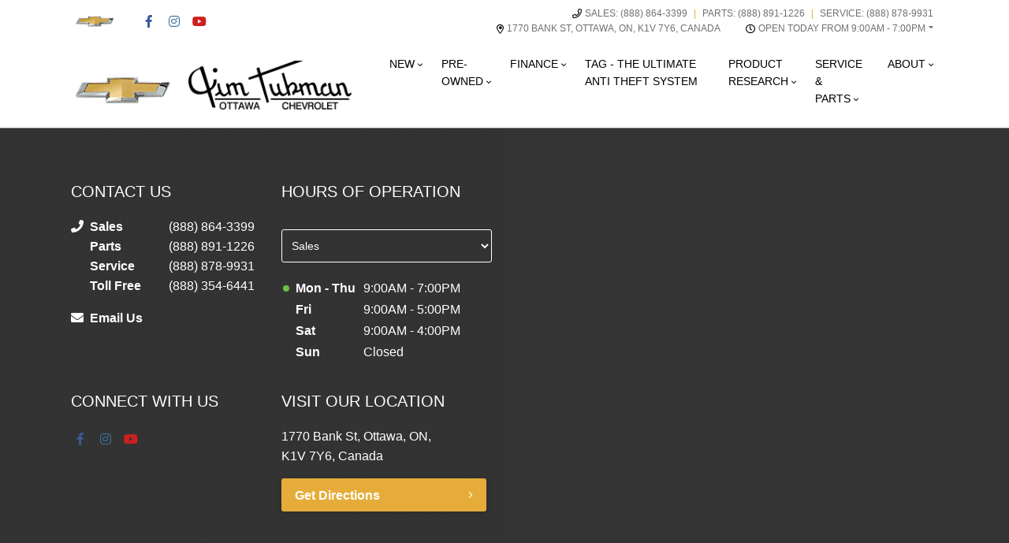

--- FILE ---
content_type: text/html; charset=UTF-8
request_url: https://www.tubmanchev.com/models/Chevrolet/Corvette/1LT/?y=2023
body_size: 108979
content:
<!doctype html>
<html lang="en-CA">
	<head>
			<meta charset="UTF-8">
	<title>New 2023 Chevrolet Corvette 1LT in Ottawa, ON | Jim Tubman Chevrolet</title>
		<meta http-equiv="X-UA-Compatible" content="IE=edge,chrome=1"><script type="text/javascript">(window.NREUM||(NREUM={})).init={privacy:{cookies_enabled:true},ajax:{deny_list:["bam.nr-data.net"]},feature_flags:["soft_nav"],distributed_tracing:{enabled:true}};(window.NREUM||(NREUM={})).loader_config={agentID:"1103114417",accountID:"2501190",trustKey:"638481",xpid:"VgMHUFdaCBAJVVNSAAUPUFY=",licenseKey:"NRBR-b469192270e76fd10ee",applicationID:"912074862",browserID:"1103114417"};;/*! For license information please see nr-loader-spa-1.308.0.min.js.LICENSE.txt */
(()=>{var e,t,r={384:(e,t,r)=>{"use strict";r.d(t,{NT:()=>a,US:()=>u,Zm:()=>o,bQ:()=>d,dV:()=>c,pV:()=>l});var n=r(6154),i=r(1863),s=r(1910);const a={beacon:"bam.nr-data.net",errorBeacon:"bam.nr-data.net"};function o(){return n.gm.NREUM||(n.gm.NREUM={}),void 0===n.gm.newrelic&&(n.gm.newrelic=n.gm.NREUM),n.gm.NREUM}function c(){let e=o();return e.o||(e.o={ST:n.gm.setTimeout,SI:n.gm.setImmediate||n.gm.setInterval,CT:n.gm.clearTimeout,XHR:n.gm.XMLHttpRequest,REQ:n.gm.Request,EV:n.gm.Event,PR:n.gm.Promise,MO:n.gm.MutationObserver,FETCH:n.gm.fetch,WS:n.gm.WebSocket},(0,s.i)(...Object.values(e.o))),e}function d(e,t){let r=o();r.initializedAgents??={},t.initializedAt={ms:(0,i.t)(),date:new Date},r.initializedAgents[e]=t}function u(e,t){o()[e]=t}function l(){return function(){let e=o();const t=e.info||{};e.info={beacon:a.beacon,errorBeacon:a.errorBeacon,...t}}(),function(){let e=o();const t=e.init||{};e.init={...t}}(),c(),function(){let e=o();const t=e.loader_config||{};e.loader_config={...t}}(),o()}},782:(e,t,r)=>{"use strict";r.d(t,{T:()=>n});const n=r(860).K7.pageViewTiming},860:(e,t,r)=>{"use strict";r.d(t,{$J:()=>u,K7:()=>c,P3:()=>d,XX:()=>i,Yy:()=>o,df:()=>s,qY:()=>n,v4:()=>a});const n="events",i="jserrors",s="browser/blobs",a="rum",o="browser/logs",c={ajax:"ajax",genericEvents:"generic_events",jserrors:i,logging:"logging",metrics:"metrics",pageAction:"page_action",pageViewEvent:"page_view_event",pageViewTiming:"page_view_timing",sessionReplay:"session_replay",sessionTrace:"session_trace",softNav:"soft_navigations",spa:"spa"},d={[c.pageViewEvent]:1,[c.pageViewTiming]:2,[c.metrics]:3,[c.jserrors]:4,[c.spa]:5,[c.ajax]:6,[c.sessionTrace]:7,[c.softNav]:8,[c.sessionReplay]:9,[c.logging]:10,[c.genericEvents]:11},u={[c.pageViewEvent]:a,[c.pageViewTiming]:n,[c.ajax]:n,[c.spa]:n,[c.softNav]:n,[c.metrics]:i,[c.jserrors]:i,[c.sessionTrace]:s,[c.sessionReplay]:s,[c.logging]:o,[c.genericEvents]:"ins"}},944:(e,t,r)=>{"use strict";r.d(t,{R:()=>i});var n=r(3241);function i(e,t){"function"==typeof console.debug&&(console.debug("New Relic Warning: https://github.com/newrelic/newrelic-browser-agent/blob/main/docs/warning-codes.md#".concat(e),t),(0,n.W)({agentIdentifier:null,drained:null,type:"data",name:"warn",feature:"warn",data:{code:e,secondary:t}}))}},993:(e,t,r)=>{"use strict";r.d(t,{A$:()=>s,ET:()=>a,TZ:()=>o,p_:()=>i});var n=r(860);const i={ERROR:"ERROR",WARN:"WARN",INFO:"INFO",DEBUG:"DEBUG",TRACE:"TRACE"},s={OFF:0,ERROR:1,WARN:2,INFO:3,DEBUG:4,TRACE:5},a="log",o=n.K7.logging},1541:(e,t,r)=>{"use strict";r.d(t,{U:()=>i,f:()=>n});const n={MFE:"MFE",BA:"BA"};function i(e,t){if(2!==t?.harvestEndpointVersion)return{};const r=t.agentRef.runtime.appMetadata.agents[0].entityGuid;return e?{"source.id":e.id,"source.name":e.name,"source.type":e.type,"parent.id":e.parent?.id||r,"parent.type":e.parent?.type||n.BA}:{"entity.guid":r,appId:t.agentRef.info.applicationID}}},1687:(e,t,r)=>{"use strict";r.d(t,{Ak:()=>d,Ze:()=>h,x3:()=>u});var n=r(3241),i=r(7836),s=r(3606),a=r(860),o=r(2646);const c={};function d(e,t){const r={staged:!1,priority:a.P3[t]||0};l(e),c[e].get(t)||c[e].set(t,r)}function u(e,t){e&&c[e]&&(c[e].get(t)&&c[e].delete(t),p(e,t,!1),c[e].size&&f(e))}function l(e){if(!e)throw new Error("agentIdentifier required");c[e]||(c[e]=new Map)}function h(e="",t="feature",r=!1){if(l(e),!e||!c[e].get(t)||r)return p(e,t);c[e].get(t).staged=!0,f(e)}function f(e){const t=Array.from(c[e]);t.every(([e,t])=>t.staged)&&(t.sort((e,t)=>e[1].priority-t[1].priority),t.forEach(([t])=>{c[e].delete(t),p(e,t)}))}function p(e,t,r=!0){const a=e?i.ee.get(e):i.ee,c=s.i.handlers;if(!a.aborted&&a.backlog&&c){if((0,n.W)({agentIdentifier:e,type:"lifecycle",name:"drain",feature:t}),r){const e=a.backlog[t],r=c[t];if(r){for(let t=0;e&&t<e.length;++t)g(e[t],r);Object.entries(r).forEach(([e,t])=>{Object.values(t||{}).forEach(t=>{t[0]?.on&&t[0]?.context()instanceof o.y&&t[0].on(e,t[1])})})}}a.isolatedBacklog||delete c[t],a.backlog[t]=null,a.emit("drain-"+t,[])}}function g(e,t){var r=e[1];Object.values(t[r]||{}).forEach(t=>{var r=e[0];if(t[0]===r){var n=t[1],i=e[3],s=e[2];n.apply(i,s)}})}},1738:(e,t,r)=>{"use strict";r.d(t,{U:()=>f,Y:()=>h});var n=r(3241),i=r(9908),s=r(1863),a=r(944),o=r(5701),c=r(3969),d=r(8362),u=r(860),l=r(4261);function h(e,t,r,s){const h=s||r;!h||h[e]&&h[e]!==d.d.prototype[e]||(h[e]=function(){(0,i.p)(c.xV,["API/"+e+"/called"],void 0,u.K7.metrics,r.ee),(0,n.W)({agentIdentifier:r.agentIdentifier,drained:!!o.B?.[r.agentIdentifier],type:"data",name:"api",feature:l.Pl+e,data:{}});try{return t.apply(this,arguments)}catch(e){(0,a.R)(23,e)}})}function f(e,t,r,n,a){const o=e.info;null===r?delete o.jsAttributes[t]:o.jsAttributes[t]=r,(a||null===r)&&(0,i.p)(l.Pl+n,[(0,s.t)(),t,r],void 0,"session",e.ee)}},1741:(e,t,r)=>{"use strict";r.d(t,{W:()=>s});var n=r(944),i=r(4261);class s{#e(e,...t){if(this[e]!==s.prototype[e])return this[e](...t);(0,n.R)(35,e)}addPageAction(e,t){return this.#e(i.hG,e,t)}register(e){return this.#e(i.eY,e)}recordCustomEvent(e,t){return this.#e(i.fF,e,t)}setPageViewName(e,t){return this.#e(i.Fw,e,t)}setCustomAttribute(e,t,r){return this.#e(i.cD,e,t,r)}noticeError(e,t){return this.#e(i.o5,e,t)}setUserId(e,t=!1){return this.#e(i.Dl,e,t)}setApplicationVersion(e){return this.#e(i.nb,e)}setErrorHandler(e){return this.#e(i.bt,e)}addRelease(e,t){return this.#e(i.k6,e,t)}log(e,t){return this.#e(i.$9,e,t)}start(){return this.#e(i.d3)}finished(e){return this.#e(i.BL,e)}recordReplay(){return this.#e(i.CH)}pauseReplay(){return this.#e(i.Tb)}addToTrace(e){return this.#e(i.U2,e)}setCurrentRouteName(e){return this.#e(i.PA,e)}interaction(e){return this.#e(i.dT,e)}wrapLogger(e,t,r){return this.#e(i.Wb,e,t,r)}measure(e,t){return this.#e(i.V1,e,t)}consent(e){return this.#e(i.Pv,e)}}},1863:(e,t,r)=>{"use strict";function n(){return Math.floor(performance.now())}r.d(t,{t:()=>n})},1910:(e,t,r)=>{"use strict";r.d(t,{i:()=>s});var n=r(944);const i=new Map;function s(...e){return e.every(e=>{if(i.has(e))return i.get(e);const t="function"==typeof e?e.toString():"",r=t.includes("[native code]"),s=t.includes("nrWrapper");return r||s||(0,n.R)(64,e?.name||t),i.set(e,r),r})}},2555:(e,t,r)=>{"use strict";r.d(t,{D:()=>o,f:()=>a});var n=r(384),i=r(8122);const s={beacon:n.NT.beacon,errorBeacon:n.NT.errorBeacon,licenseKey:void 0,applicationID:void 0,sa:void 0,queueTime:void 0,applicationTime:void 0,ttGuid:void 0,user:void 0,account:void 0,product:void 0,extra:void 0,jsAttributes:{},userAttributes:void 0,atts:void 0,transactionName:void 0,tNamePlain:void 0};function a(e){try{return!!e.licenseKey&&!!e.errorBeacon&&!!e.applicationID}catch(e){return!1}}const o=e=>(0,i.a)(e,s)},2614:(e,t,r)=>{"use strict";r.d(t,{BB:()=>a,H3:()=>n,g:()=>d,iL:()=>c,tS:()=>o,uh:()=>i,wk:()=>s});const n="NRBA",i="SESSION",s=144e5,a=18e5,o={STARTED:"session-started",PAUSE:"session-pause",RESET:"session-reset",RESUME:"session-resume",UPDATE:"session-update"},c={SAME_TAB:"same-tab",CROSS_TAB:"cross-tab"},d={OFF:0,FULL:1,ERROR:2}},2646:(e,t,r)=>{"use strict";r.d(t,{y:()=>n});class n{constructor(e){this.contextId=e}}},2843:(e,t,r)=>{"use strict";r.d(t,{G:()=>s,u:()=>i});var n=r(3878);function i(e,t=!1,r,i){(0,n.DD)("visibilitychange",function(){if(t)return void("hidden"===document.visibilityState&&e());e(document.visibilityState)},r,i)}function s(e,t,r){(0,n.sp)("pagehide",e,t,r)}},3241:(e,t,r)=>{"use strict";r.d(t,{W:()=>s});var n=r(6154);const i="newrelic";function s(e={}){try{n.gm.dispatchEvent(new CustomEvent(i,{detail:e}))}catch(e){}}},3304:(e,t,r)=>{"use strict";r.d(t,{A:()=>s});var n=r(7836);const i=()=>{const e=new WeakSet;return(t,r)=>{if("object"==typeof r&&null!==r){if(e.has(r))return;e.add(r)}return r}};function s(e){try{return JSON.stringify(e,i())??""}catch(e){try{n.ee.emit("internal-error",[e])}catch(e){}return""}}},3333:(e,t,r)=>{"use strict";r.d(t,{$v:()=>u,TZ:()=>n,Xh:()=>c,Zp:()=>i,kd:()=>d,mq:()=>o,nf:()=>a,qN:()=>s});const n=r(860).K7.genericEvents,i=["auxclick","click","copy","keydown","paste","scrollend"],s=["focus","blur"],a=4,o=1e3,c=2e3,d=["PageAction","UserAction","BrowserPerformance"],u={RESOURCES:"experimental.resources",REGISTER:"register"}},3434:(e,t,r)=>{"use strict";r.d(t,{Jt:()=>s,YM:()=>d});var n=r(7836),i=r(5607);const s="nr@original:".concat(i.W),a=50;var o=Object.prototype.hasOwnProperty,c=!1;function d(e,t){return e||(e=n.ee),r.inPlace=function(e,t,n,i,s){n||(n="");const a="-"===n.charAt(0);for(let o=0;o<t.length;o++){const c=t[o],d=e[c];l(d)||(e[c]=r(d,a?c+n:n,i,c,s))}},r.flag=s,r;function r(t,r,n,c,d){return l(t)?t:(r||(r=""),nrWrapper[s]=t,function(e,t,r){if(Object.defineProperty&&Object.keys)try{return Object.keys(e).forEach(function(r){Object.defineProperty(t,r,{get:function(){return e[r]},set:function(t){return e[r]=t,t}})}),t}catch(e){u([e],r)}for(var n in e)o.call(e,n)&&(t[n]=e[n])}(t,nrWrapper,e),nrWrapper);function nrWrapper(){var s,o,l,h;let f;try{o=this,s=[...arguments],l="function"==typeof n?n(s,o):n||{}}catch(t){u([t,"",[s,o,c],l],e)}i(r+"start",[s,o,c],l,d);const p=performance.now();let g;try{return h=t.apply(o,s),g=performance.now(),h}catch(e){throw g=performance.now(),i(r+"err",[s,o,e],l,d),f=e,f}finally{const e=g-p,t={start:p,end:g,duration:e,isLongTask:e>=a,methodName:c,thrownError:f};t.isLongTask&&i("long-task",[t,o],l,d),i(r+"end",[s,o,h],l,d)}}}function i(r,n,i,s){if(!c||t){var a=c;c=!0;try{e.emit(r,n,i,t,s)}catch(t){u([t,r,n,i],e)}c=a}}}function u(e,t){t||(t=n.ee);try{t.emit("internal-error",e)}catch(e){}}function l(e){return!(e&&"function"==typeof e&&e.apply&&!e[s])}},3606:(e,t,r)=>{"use strict";r.d(t,{i:()=>s});var n=r(9908);s.on=a;var i=s.handlers={};function s(e,t,r,s){a(s||n.d,i,e,t,r)}function a(e,t,r,i,s){s||(s="feature"),e||(e=n.d);var a=t[s]=t[s]||{};(a[r]=a[r]||[]).push([e,i])}},3738:(e,t,r)=>{"use strict";r.d(t,{He:()=>i,Kp:()=>o,Lc:()=>d,Rz:()=>u,TZ:()=>n,bD:()=>s,d3:()=>a,jx:()=>l,sl:()=>h,uP:()=>c});const n=r(860).K7.sessionTrace,i="bstResource",s="resource",a="-start",o="-end",c="fn"+a,d="fn"+o,u="pushState",l=1e3,h=3e4},3785:(e,t,r)=>{"use strict";r.d(t,{R:()=>c,b:()=>d});var n=r(9908),i=r(1863),s=r(860),a=r(3969),o=r(993);function c(e,t,r={},c=o.p_.INFO,d=!0,u,l=(0,i.t)()){(0,n.p)(a.xV,["API/logging/".concat(c.toLowerCase(),"/called")],void 0,s.K7.metrics,e),(0,n.p)(o.ET,[l,t,r,c,d,u],void 0,s.K7.logging,e)}function d(e){return"string"==typeof e&&Object.values(o.p_).some(t=>t===e.toUpperCase().trim())}},3878:(e,t,r)=>{"use strict";function n(e,t){return{capture:e,passive:!1,signal:t}}function i(e,t,r=!1,i){window.addEventListener(e,t,n(r,i))}function s(e,t,r=!1,i){document.addEventListener(e,t,n(r,i))}r.d(t,{DD:()=>s,jT:()=>n,sp:()=>i})},3962:(e,t,r)=>{"use strict";r.d(t,{AM:()=>a,O2:()=>l,OV:()=>s,Qu:()=>h,TZ:()=>c,ih:()=>f,pP:()=>o,t1:()=>u,tC:()=>i,wD:()=>d});var n=r(860);const i=["click","keydown","submit"],s="popstate",a="api",o="initialPageLoad",c=n.K7.softNav,d=5e3,u=500,l={INITIAL_PAGE_LOAD:"",ROUTE_CHANGE:1,UNSPECIFIED:2},h={INTERACTION:1,AJAX:2,CUSTOM_END:3,CUSTOM_TRACER:4},f={IP:"in progress",PF:"pending finish",FIN:"finished",CAN:"cancelled"}},3969:(e,t,r)=>{"use strict";r.d(t,{TZ:()=>n,XG:()=>o,rs:()=>i,xV:()=>a,z_:()=>s});const n=r(860).K7.metrics,i="sm",s="cm",a="storeSupportabilityMetrics",o="storeEventMetrics"},4234:(e,t,r)=>{"use strict";r.d(t,{W:()=>s});var n=r(7836),i=r(1687);class s{constructor(e,t){this.agentIdentifier=e,this.ee=n.ee.get(e),this.featureName=t,this.blocked=!1}deregisterDrain(){(0,i.x3)(this.agentIdentifier,this.featureName)}}},4261:(e,t,r)=>{"use strict";r.d(t,{$9:()=>u,BL:()=>c,CH:()=>p,Dl:()=>R,Fw:()=>w,PA:()=>v,Pl:()=>n,Pv:()=>A,Tb:()=>h,U2:()=>a,V1:()=>E,Wb:()=>T,bt:()=>y,cD:()=>b,d3:()=>x,dT:()=>d,eY:()=>g,fF:()=>f,hG:()=>s,hw:()=>i,k6:()=>o,nb:()=>m,o5:()=>l});const n="api-",i=n+"ixn-",s="addPageAction",a="addToTrace",o="addRelease",c="finished",d="interaction",u="log",l="noticeError",h="pauseReplay",f="recordCustomEvent",p="recordReplay",g="register",m="setApplicationVersion",v="setCurrentRouteName",b="setCustomAttribute",y="setErrorHandler",w="setPageViewName",R="setUserId",x="start",T="wrapLogger",E="measure",A="consent"},5205:(e,t,r)=>{"use strict";r.d(t,{j:()=>S});var n=r(384),i=r(1741);var s=r(2555),a=r(3333);const o=e=>{if(!e||"string"!=typeof e)return!1;try{document.createDocumentFragment().querySelector(e)}catch{return!1}return!0};var c=r(2614),d=r(944),u=r(8122);const l="[data-nr-mask]",h=e=>(0,u.a)(e,(()=>{const e={feature_flags:[],experimental:{allow_registered_children:!1,resources:!1},mask_selector:"*",block_selector:"[data-nr-block]",mask_input_options:{color:!1,date:!1,"datetime-local":!1,email:!1,month:!1,number:!1,range:!1,search:!1,tel:!1,text:!1,time:!1,url:!1,week:!1,textarea:!1,select:!1,password:!0}};return{ajax:{deny_list:void 0,block_internal:!0,enabled:!0,autoStart:!0},api:{get allow_registered_children(){return e.feature_flags.includes(a.$v.REGISTER)||e.experimental.allow_registered_children},set allow_registered_children(t){e.experimental.allow_registered_children=t},duplicate_registered_data:!1},browser_consent_mode:{enabled:!1},distributed_tracing:{enabled:void 0,exclude_newrelic_header:void 0,cors_use_newrelic_header:void 0,cors_use_tracecontext_headers:void 0,allowed_origins:void 0},get feature_flags(){return e.feature_flags},set feature_flags(t){e.feature_flags=t},generic_events:{enabled:!0,autoStart:!0},harvest:{interval:30},jserrors:{enabled:!0,autoStart:!0},logging:{enabled:!0,autoStart:!0},metrics:{enabled:!0,autoStart:!0},obfuscate:void 0,page_action:{enabled:!0},page_view_event:{enabled:!0,autoStart:!0},page_view_timing:{enabled:!0,autoStart:!0},performance:{capture_marks:!1,capture_measures:!1,capture_detail:!0,resources:{get enabled(){return e.feature_flags.includes(a.$v.RESOURCES)||e.experimental.resources},set enabled(t){e.experimental.resources=t},asset_types:[],first_party_domains:[],ignore_newrelic:!0}},privacy:{cookies_enabled:!0},proxy:{assets:void 0,beacon:void 0},session:{expiresMs:c.wk,inactiveMs:c.BB},session_replay:{autoStart:!0,enabled:!1,preload:!1,sampling_rate:10,error_sampling_rate:100,collect_fonts:!1,inline_images:!1,fix_stylesheets:!0,mask_all_inputs:!0,get mask_text_selector(){return e.mask_selector},set mask_text_selector(t){o(t)?e.mask_selector="".concat(t,",").concat(l):""===t||null===t?e.mask_selector=l:(0,d.R)(5,t)},get block_class(){return"nr-block"},get ignore_class(){return"nr-ignore"},get mask_text_class(){return"nr-mask"},get block_selector(){return e.block_selector},set block_selector(t){o(t)?e.block_selector+=",".concat(t):""!==t&&(0,d.R)(6,t)},get mask_input_options(){return e.mask_input_options},set mask_input_options(t){t&&"object"==typeof t?e.mask_input_options={...t,password:!0}:(0,d.R)(7,t)}},session_trace:{enabled:!0,autoStart:!0},soft_navigations:{enabled:!0,autoStart:!0},spa:{enabled:!0,autoStart:!0},ssl:void 0,user_actions:{enabled:!0,elementAttributes:["id","className","tagName","type"]}}})());var f=r(6154),p=r(9324);let g=0;const m={buildEnv:p.F3,distMethod:p.Xs,version:p.xv,originTime:f.WN},v={consented:!1},b={appMetadata:{},get consented(){return this.session?.state?.consent||v.consented},set consented(e){v.consented=e},customTransaction:void 0,denyList:void 0,disabled:!1,harvester:void 0,isolatedBacklog:!1,isRecording:!1,loaderType:void 0,maxBytes:3e4,obfuscator:void 0,onerror:void 0,ptid:void 0,releaseIds:{},session:void 0,timeKeeper:void 0,registeredEntities:[],jsAttributesMetadata:{bytes:0},get harvestCount(){return++g}},y=e=>{const t=(0,u.a)(e,b),r=Object.keys(m).reduce((e,t)=>(e[t]={value:m[t],writable:!1,configurable:!0,enumerable:!0},e),{});return Object.defineProperties(t,r)};var w=r(5701);const R=e=>{const t=e.startsWith("http");e+="/",r.p=t?e:"https://"+e};var x=r(7836),T=r(3241);const E={accountID:void 0,trustKey:void 0,agentID:void 0,licenseKey:void 0,applicationID:void 0,xpid:void 0},A=e=>(0,u.a)(e,E),_=new Set;function S(e,t={},r,a){let{init:o,info:c,loader_config:d,runtime:u={},exposed:l=!0}=t;if(!c){const e=(0,n.pV)();o=e.init,c=e.info,d=e.loader_config}e.init=h(o||{}),e.loader_config=A(d||{}),c.jsAttributes??={},f.bv&&(c.jsAttributes.isWorker=!0),e.info=(0,s.D)(c);const p=e.init,g=[c.beacon,c.errorBeacon];_.has(e.agentIdentifier)||(p.proxy.assets&&(R(p.proxy.assets),g.push(p.proxy.assets)),p.proxy.beacon&&g.push(p.proxy.beacon),e.beacons=[...g],function(e){const t=(0,n.pV)();Object.getOwnPropertyNames(i.W.prototype).forEach(r=>{const n=i.W.prototype[r];if("function"!=typeof n||"constructor"===n)return;let s=t[r];e[r]&&!1!==e.exposed&&"micro-agent"!==e.runtime?.loaderType&&(t[r]=(...t)=>{const n=e[r](...t);return s?s(...t):n})})}(e),(0,n.US)("activatedFeatures",w.B)),u.denyList=[...p.ajax.deny_list||[],...p.ajax.block_internal?g:[]],u.ptid=e.agentIdentifier,u.loaderType=r,e.runtime=y(u),_.has(e.agentIdentifier)||(e.ee=x.ee.get(e.agentIdentifier),e.exposed=l,(0,T.W)({agentIdentifier:e.agentIdentifier,drained:!!w.B?.[e.agentIdentifier],type:"lifecycle",name:"initialize",feature:void 0,data:e.config})),_.add(e.agentIdentifier)}},5270:(e,t,r)=>{"use strict";r.d(t,{Aw:()=>a,SR:()=>s,rF:()=>o});var n=r(384),i=r(7767);function s(e){return!!(0,n.dV)().o.MO&&(0,i.V)(e)&&!0===e?.session_trace.enabled}function a(e){return!0===e?.session_replay.preload&&s(e)}function o(e,t){try{if("string"==typeof t?.type){if("password"===t.type.toLowerCase())return"*".repeat(e?.length||0);if(void 0!==t?.dataset?.nrUnmask||t?.classList?.contains("nr-unmask"))return e}}catch(e){}return"string"==typeof e?e.replace(/[\S]/g,"*"):"*".repeat(e?.length||0)}},5289:(e,t,r)=>{"use strict";r.d(t,{GG:()=>a,Qr:()=>c,sB:()=>o});var n=r(3878),i=r(6389);function s(){return"undefined"==typeof document||"complete"===document.readyState}function a(e,t){if(s())return e();const r=(0,i.J)(e),a=setInterval(()=>{s()&&(clearInterval(a),r())},500);(0,n.sp)("load",r,t)}function o(e){if(s())return e();(0,n.DD)("DOMContentLoaded",e)}function c(e){if(s())return e();(0,n.sp)("popstate",e)}},5607:(e,t,r)=>{"use strict";r.d(t,{W:()=>n});const n=(0,r(9566).bz)()},5701:(e,t,r)=>{"use strict";r.d(t,{B:()=>s,t:()=>a});var n=r(3241);const i=new Set,s={};function a(e,t){const r=t.agentIdentifier;s[r]??={},e&&"object"==typeof e&&(i.has(r)||(t.ee.emit("rumresp",[e]),s[r]=e,i.add(r),(0,n.W)({agentIdentifier:r,loaded:!0,drained:!0,type:"lifecycle",name:"load",feature:void 0,data:e})))}},6154:(e,t,r)=>{"use strict";r.d(t,{OF:()=>d,RI:()=>i,WN:()=>h,bv:()=>s,eN:()=>f,gm:()=>a,lR:()=>l,m:()=>c,mw:()=>o,sb:()=>u});var n=r(1863);const i="undefined"!=typeof window&&!!window.document,s="undefined"!=typeof WorkerGlobalScope&&("undefined"!=typeof self&&self instanceof WorkerGlobalScope&&self.navigator instanceof WorkerNavigator||"undefined"!=typeof globalThis&&globalThis instanceof WorkerGlobalScope&&globalThis.navigator instanceof WorkerNavigator),a=i?window:"undefined"!=typeof WorkerGlobalScope&&("undefined"!=typeof self&&self instanceof WorkerGlobalScope&&self||"undefined"!=typeof globalThis&&globalThis instanceof WorkerGlobalScope&&globalThis),o=Boolean("hidden"===a?.document?.visibilityState),c=""+a?.location,d=/iPad|iPhone|iPod/.test(a.navigator?.userAgent),u=d&&"undefined"==typeof SharedWorker,l=(()=>{const e=a.navigator?.userAgent?.match(/Firefox[/\s](\d+\.\d+)/);return Array.isArray(e)&&e.length>=2?+e[1]:0})(),h=Date.now()-(0,n.t)(),f=()=>"undefined"!=typeof PerformanceNavigationTiming&&a?.performance?.getEntriesByType("navigation")?.[0]?.responseStart},6344:(e,t,r)=>{"use strict";r.d(t,{BB:()=>u,Qb:()=>l,TZ:()=>i,Ug:()=>a,Vh:()=>s,_s:()=>o,bc:()=>d,yP:()=>c});var n=r(2614);const i=r(860).K7.sessionReplay,s="errorDuringReplay",a=.12,o={DomContentLoaded:0,Load:1,FullSnapshot:2,IncrementalSnapshot:3,Meta:4,Custom:5},c={[n.g.ERROR]:15e3,[n.g.FULL]:3e5,[n.g.OFF]:0},d={RESET:{message:"Session was reset",sm:"Reset"},IMPORT:{message:"Recorder failed to import",sm:"Import"},TOO_MANY:{message:"429: Too Many Requests",sm:"Too-Many"},TOO_BIG:{message:"Payload was too large",sm:"Too-Big"},CROSS_TAB:{message:"Session Entity was set to OFF on another tab",sm:"Cross-Tab"},ENTITLEMENTS:{message:"Session Replay is not allowed and will not be started",sm:"Entitlement"}},u=5e3,l={API:"api",RESUME:"resume",SWITCH_TO_FULL:"switchToFull",INITIALIZE:"initialize",PRELOAD:"preload"}},6389:(e,t,r)=>{"use strict";function n(e,t=500,r={}){const n=r?.leading||!1;let i;return(...r)=>{n&&void 0===i&&(e.apply(this,r),i=setTimeout(()=>{i=clearTimeout(i)},t)),n||(clearTimeout(i),i=setTimeout(()=>{e.apply(this,r)},t))}}function i(e){let t=!1;return(...r)=>{t||(t=!0,e.apply(this,r))}}r.d(t,{J:()=>i,s:()=>n})},6630:(e,t,r)=>{"use strict";r.d(t,{T:()=>n});const n=r(860).K7.pageViewEvent},6774:(e,t,r)=>{"use strict";r.d(t,{T:()=>n});const n=r(860).K7.jserrors},7295:(e,t,r)=>{"use strict";r.d(t,{Xv:()=>a,gX:()=>i,iW:()=>s});var n=[];function i(e){if(!e||s(e))return!1;if(0===n.length)return!0;if("*"===n[0].hostname)return!1;for(var t=0;t<n.length;t++){var r=n[t];if(r.hostname.test(e.hostname)&&r.pathname.test(e.pathname))return!1}return!0}function s(e){return void 0===e.hostname}function a(e){if(n=[],e&&e.length)for(var t=0;t<e.length;t++){let r=e[t];if(!r)continue;if("*"===r)return void(n=[{hostname:"*"}]);0===r.indexOf("http://")?r=r.substring(7):0===r.indexOf("https://")&&(r=r.substring(8));const i=r.indexOf("/");let s,a;i>0?(s=r.substring(0,i),a=r.substring(i)):(s=r,a="*");let[c]=s.split(":");n.push({hostname:o(c),pathname:o(a,!0)})}}function o(e,t=!1){const r=e.replace(/[.+?^${}()|[\]\\]/g,e=>"\\"+e).replace(/\*/g,".*?");return new RegExp((t?"^":"")+r+"$")}},7485:(e,t,r)=>{"use strict";r.d(t,{D:()=>i});var n=r(6154);function i(e){if(0===(e||"").indexOf("data:"))return{protocol:"data"};try{const t=new URL(e,location.href),r={port:t.port,hostname:t.hostname,pathname:t.pathname,search:t.search,protocol:t.protocol.slice(0,t.protocol.indexOf(":")),sameOrigin:t.protocol===n.gm?.location?.protocol&&t.host===n.gm?.location?.host};return r.port&&""!==r.port||("http:"===t.protocol&&(r.port="80"),"https:"===t.protocol&&(r.port="443")),r.pathname&&""!==r.pathname?r.pathname.startsWith("/")||(r.pathname="/".concat(r.pathname)):r.pathname="/",r}catch(e){return{}}}},7699:(e,t,r)=>{"use strict";r.d(t,{It:()=>s,KC:()=>o,No:()=>i,qh:()=>a});var n=r(860);const i=16e3,s=1e6,a="SESSION_ERROR",o={[n.K7.logging]:!0,[n.K7.genericEvents]:!1,[n.K7.jserrors]:!1,[n.K7.ajax]:!1}},7767:(e,t,r)=>{"use strict";r.d(t,{V:()=>i});var n=r(6154);const i=e=>n.RI&&!0===e?.privacy.cookies_enabled},7836:(e,t,r)=>{"use strict";r.d(t,{P:()=>o,ee:()=>c});var n=r(384),i=r(8990),s=r(2646),a=r(5607);const o="nr@context:".concat(a.W),c=function e(t,r){var n={},a={},u={},l=!1;try{l=16===r.length&&d.initializedAgents?.[r]?.runtime.isolatedBacklog}catch(e){}var h={on:p,addEventListener:p,removeEventListener:function(e,t){var r=n[e];if(!r)return;for(var i=0;i<r.length;i++)r[i]===t&&r.splice(i,1)},emit:function(e,r,n,i,s){!1!==s&&(s=!0);if(c.aborted&&!i)return;t&&s&&t.emit(e,r,n);var o=f(n);g(e).forEach(e=>{e.apply(o,r)});var d=v()[a[e]];d&&d.push([h,e,r,o]);return o},get:m,listeners:g,context:f,buffer:function(e,t){const r=v();if(t=t||"feature",h.aborted)return;Object.entries(e||{}).forEach(([e,n])=>{a[n]=t,t in r||(r[t]=[])})},abort:function(){h._aborted=!0,Object.keys(h.backlog).forEach(e=>{delete h.backlog[e]})},isBuffering:function(e){return!!v()[a[e]]},debugId:r,backlog:l?{}:t&&"object"==typeof t.backlog?t.backlog:{},isolatedBacklog:l};return Object.defineProperty(h,"aborted",{get:()=>{let e=h._aborted||!1;return e||(t&&(e=t.aborted),e)}}),h;function f(e){return e&&e instanceof s.y?e:e?(0,i.I)(e,o,()=>new s.y(o)):new s.y(o)}function p(e,t){n[e]=g(e).concat(t)}function g(e){return n[e]||[]}function m(t){return u[t]=u[t]||e(h,t)}function v(){return h.backlog}}(void 0,"globalEE"),d=(0,n.Zm)();d.ee||(d.ee=c)},8122:(e,t,r)=>{"use strict";r.d(t,{a:()=>i});var n=r(944);function i(e,t){try{if(!e||"object"!=typeof e)return(0,n.R)(3);if(!t||"object"!=typeof t)return(0,n.R)(4);const r=Object.create(Object.getPrototypeOf(t),Object.getOwnPropertyDescriptors(t)),s=0===Object.keys(r).length?e:r;for(let a in s)if(void 0!==e[a])try{if(null===e[a]){r[a]=null;continue}Array.isArray(e[a])&&Array.isArray(t[a])?r[a]=Array.from(new Set([...e[a],...t[a]])):"object"==typeof e[a]&&"object"==typeof t[a]?r[a]=i(e[a],t[a]):r[a]=e[a]}catch(e){r[a]||(0,n.R)(1,e)}return r}catch(e){(0,n.R)(2,e)}}},8139:(e,t,r)=>{"use strict";r.d(t,{u:()=>h});var n=r(7836),i=r(3434),s=r(8990),a=r(6154);const o={},c=a.gm.XMLHttpRequest,d="addEventListener",u="removeEventListener",l="nr@wrapped:".concat(n.P);function h(e){var t=function(e){return(e||n.ee).get("events")}(e);if(o[t.debugId]++)return t;o[t.debugId]=1;var r=(0,i.YM)(t,!0);function h(e){r.inPlace(e,[d,u],"-",p)}function p(e,t){return e[1]}return"getPrototypeOf"in Object&&(a.RI&&f(document,h),c&&f(c.prototype,h),f(a.gm,h)),t.on(d+"-start",function(e,t){var n=e[1];if(null!==n&&("function"==typeof n||"object"==typeof n)&&"newrelic"!==e[0]){var i=(0,s.I)(n,l,function(){var e={object:function(){if("function"!=typeof n.handleEvent)return;return n.handleEvent.apply(n,arguments)},function:n}[typeof n];return e?r(e,"fn-",null,e.name||"anonymous"):n});this.wrapped=e[1]=i}}),t.on(u+"-start",function(e){e[1]=this.wrapped||e[1]}),t}function f(e,t,...r){let n=e;for(;"object"==typeof n&&!Object.prototype.hasOwnProperty.call(n,d);)n=Object.getPrototypeOf(n);n&&t(n,...r)}},8362:(e,t,r)=>{"use strict";r.d(t,{d:()=>s});var n=r(9566),i=r(1741);class s extends i.W{agentIdentifier=(0,n.LA)(16)}},8374:(e,t,r)=>{r.nc=(()=>{try{return document?.currentScript?.nonce}catch(e){}return""})()},8990:(e,t,r)=>{"use strict";r.d(t,{I:()=>i});var n=Object.prototype.hasOwnProperty;function i(e,t,r){if(n.call(e,t))return e[t];var i=r();if(Object.defineProperty&&Object.keys)try{return Object.defineProperty(e,t,{value:i,writable:!0,enumerable:!1}),i}catch(e){}return e[t]=i,i}},9119:(e,t,r)=>{"use strict";r.d(t,{L:()=>s});var n=/([^?#]*)[^#]*(#[^?]*|$).*/,i=/([^?#]*)().*/;function s(e,t){return e?e.replace(t?n:i,"$1$2"):e}},9300:(e,t,r)=>{"use strict";r.d(t,{T:()=>n});const n=r(860).K7.ajax},9324:(e,t,r)=>{"use strict";r.d(t,{AJ:()=>a,F3:()=>i,Xs:()=>s,Yq:()=>o,xv:()=>n});const n="1.308.0",i="PROD",s="CDN",a="@newrelic/rrweb",o="1.0.1"},9566:(e,t,r)=>{"use strict";r.d(t,{LA:()=>o,ZF:()=>c,bz:()=>a,el:()=>d});var n=r(6154);const i="xxxxxxxx-xxxx-4xxx-yxxx-xxxxxxxxxxxx";function s(e,t){return e?15&e[t]:16*Math.random()|0}function a(){const e=n.gm?.crypto||n.gm?.msCrypto;let t,r=0;return e&&e.getRandomValues&&(t=e.getRandomValues(new Uint8Array(30))),i.split("").map(e=>"x"===e?s(t,r++).toString(16):"y"===e?(3&s()|8).toString(16):e).join("")}function o(e){const t=n.gm?.crypto||n.gm?.msCrypto;let r,i=0;t&&t.getRandomValues&&(r=t.getRandomValues(new Uint8Array(e)));const a=[];for(var o=0;o<e;o++)a.push(s(r,i++).toString(16));return a.join("")}function c(){return o(16)}function d(){return o(32)}},9908:(e,t,r)=>{"use strict";r.d(t,{d:()=>n,p:()=>i});var n=r(7836).ee.get("handle");function i(e,t,r,i,s){s?(s.buffer([e],i),s.emit(e,t,r)):(n.buffer([e],i),n.emit(e,t,r))}}},n={};function i(e){var t=n[e];if(void 0!==t)return t.exports;var s=n[e]={exports:{}};return r[e](s,s.exports,i),s.exports}i.m=r,i.d=(e,t)=>{for(var r in t)i.o(t,r)&&!i.o(e,r)&&Object.defineProperty(e,r,{enumerable:!0,get:t[r]})},i.f={},i.e=e=>Promise.all(Object.keys(i.f).reduce((t,r)=>(i.f[r](e,t),t),[])),i.u=e=>({212:"nr-spa-compressor",249:"nr-spa-recorder",478:"nr-spa"}[e]+"-1.308.0.min.js"),i.o=(e,t)=>Object.prototype.hasOwnProperty.call(e,t),e={},t="NRBA-1.308.0.PROD:",i.l=(r,n,s,a)=>{if(e[r])e[r].push(n);else{var o,c;if(void 0!==s)for(var d=document.getElementsByTagName("script"),u=0;u<d.length;u++){var l=d[u];if(l.getAttribute("src")==r||l.getAttribute("data-webpack")==t+s){o=l;break}}if(!o){c=!0;var h={478:"sha512-RSfSVnmHk59T/uIPbdSE0LPeqcEdF4/+XhfJdBuccH5rYMOEZDhFdtnh6X6nJk7hGpzHd9Ujhsy7lZEz/ORYCQ==",249:"sha512-ehJXhmntm85NSqW4MkhfQqmeKFulra3klDyY0OPDUE+sQ3GokHlPh1pmAzuNy//3j4ac6lzIbmXLvGQBMYmrkg==",212:"sha512-B9h4CR46ndKRgMBcK+j67uSR2RCnJfGefU+A7FrgR/k42ovXy5x/MAVFiSvFxuVeEk/pNLgvYGMp1cBSK/G6Fg=="};(o=document.createElement("script")).charset="utf-8",i.nc&&o.setAttribute("nonce",i.nc),o.setAttribute("data-webpack",t+s),o.src=r,0!==o.src.indexOf(window.location.origin+"/")&&(o.crossOrigin="anonymous"),h[a]&&(o.integrity=h[a])}e[r]=[n];var f=(t,n)=>{o.onerror=o.onload=null,clearTimeout(p);var i=e[r];if(delete e[r],o.parentNode&&o.parentNode.removeChild(o),i&&i.forEach(e=>e(n)),t)return t(n)},p=setTimeout(f.bind(null,void 0,{type:"timeout",target:o}),12e4);o.onerror=f.bind(null,o.onerror),o.onload=f.bind(null,o.onload),c&&document.head.appendChild(o)}},i.r=e=>{"undefined"!=typeof Symbol&&Symbol.toStringTag&&Object.defineProperty(e,Symbol.toStringTag,{value:"Module"}),Object.defineProperty(e,"__esModule",{value:!0})},i.p="https://js-agent.newrelic.com/",(()=>{var e={38:0,788:0};i.f.j=(t,r)=>{var n=i.o(e,t)?e[t]:void 0;if(0!==n)if(n)r.push(n[2]);else{var s=new Promise((r,i)=>n=e[t]=[r,i]);r.push(n[2]=s);var a=i.p+i.u(t),o=new Error;i.l(a,r=>{if(i.o(e,t)&&(0!==(n=e[t])&&(e[t]=void 0),n)){var s=r&&("load"===r.type?"missing":r.type),a=r&&r.target&&r.target.src;o.message="Loading chunk "+t+" failed: ("+s+": "+a+")",o.name="ChunkLoadError",o.type=s,o.request=a,n[1](o)}},"chunk-"+t,t)}};var t=(t,r)=>{var n,s,[a,o,c]=r,d=0;if(a.some(t=>0!==e[t])){for(n in o)i.o(o,n)&&(i.m[n]=o[n]);if(c)c(i)}for(t&&t(r);d<a.length;d++)s=a[d],i.o(e,s)&&e[s]&&e[s][0](),e[s]=0},r=self["webpackChunk:NRBA-1.308.0.PROD"]=self["webpackChunk:NRBA-1.308.0.PROD"]||[];r.forEach(t.bind(null,0)),r.push=t.bind(null,r.push.bind(r))})(),(()=>{"use strict";i(8374);var e=i(8362),t=i(860);const r=Object.values(t.K7);var n=i(5205);var s=i(9908),a=i(1863),o=i(4261),c=i(1738);var d=i(1687),u=i(4234),l=i(5289),h=i(6154),f=i(944),p=i(5270),g=i(7767),m=i(6389),v=i(7699);class b extends u.W{constructor(e,t){super(e.agentIdentifier,t),this.agentRef=e,this.abortHandler=void 0,this.featAggregate=void 0,this.loadedSuccessfully=void 0,this.onAggregateImported=new Promise(e=>{this.loadedSuccessfully=e}),this.deferred=Promise.resolve(),!1===e.init[this.featureName].autoStart?this.deferred=new Promise((t,r)=>{this.ee.on("manual-start-all",(0,m.J)(()=>{(0,d.Ak)(e.agentIdentifier,this.featureName),t()}))}):(0,d.Ak)(e.agentIdentifier,t)}importAggregator(e,t,r={}){if(this.featAggregate)return;const n=async()=>{let n;await this.deferred;try{if((0,g.V)(e.init)){const{setupAgentSession:t}=await i.e(478).then(i.bind(i,8766));n=t(e)}}catch(e){(0,f.R)(20,e),this.ee.emit("internal-error",[e]),(0,s.p)(v.qh,[e],void 0,this.featureName,this.ee)}try{if(!this.#t(this.featureName,n,e.init))return(0,d.Ze)(this.agentIdentifier,this.featureName),void this.loadedSuccessfully(!1);const{Aggregate:i}=await t();this.featAggregate=new i(e,r),e.runtime.harvester.initializedAggregates.push(this.featAggregate),this.loadedSuccessfully(!0)}catch(e){(0,f.R)(34,e),this.abortHandler?.(),(0,d.Ze)(this.agentIdentifier,this.featureName,!0),this.loadedSuccessfully(!1),this.ee&&this.ee.abort()}};h.RI?(0,l.GG)(()=>n(),!0):n()}#t(e,r,n){if(this.blocked)return!1;switch(e){case t.K7.sessionReplay:return(0,p.SR)(n)&&!!r;case t.K7.sessionTrace:return!!r;default:return!0}}}var y=i(6630),w=i(2614),R=i(3241);class x extends b{static featureName=y.T;constructor(e){var t;super(e,y.T),this.setupInspectionEvents(e.agentIdentifier),t=e,(0,c.Y)(o.Fw,function(e,r){"string"==typeof e&&("/"!==e.charAt(0)&&(e="/"+e),t.runtime.customTransaction=(r||"http://custom.transaction")+e,(0,s.p)(o.Pl+o.Fw,[(0,a.t)()],void 0,void 0,t.ee))},t),this.importAggregator(e,()=>i.e(478).then(i.bind(i,2467)))}setupInspectionEvents(e){const t=(t,r)=>{t&&(0,R.W)({agentIdentifier:e,timeStamp:t.timeStamp,loaded:"complete"===t.target.readyState,type:"window",name:r,data:t.target.location+""})};(0,l.sB)(e=>{t(e,"DOMContentLoaded")}),(0,l.GG)(e=>{t(e,"load")}),(0,l.Qr)(e=>{t(e,"navigate")}),this.ee.on(w.tS.UPDATE,(t,r)=>{(0,R.W)({agentIdentifier:e,type:"lifecycle",name:"session",data:r})})}}var T=i(384);class E extends e.d{constructor(e){var t;(super(),h.gm)?(this.features={},(0,T.bQ)(this.agentIdentifier,this),this.desiredFeatures=new Set(e.features||[]),this.desiredFeatures.add(x),(0,n.j)(this,e,e.loaderType||"agent"),t=this,(0,c.Y)(o.cD,function(e,r,n=!1){if("string"==typeof e){if(["string","number","boolean"].includes(typeof r)||null===r)return(0,c.U)(t,e,r,o.cD,n);(0,f.R)(40,typeof r)}else(0,f.R)(39,typeof e)},t),function(e){(0,c.Y)(o.Dl,function(t,r=!1){if("string"!=typeof t&&null!==t)return void(0,f.R)(41,typeof t);const n=e.info.jsAttributes["enduser.id"];r&&null!=n&&n!==t?(0,s.p)(o.Pl+"setUserIdAndResetSession",[t],void 0,"session",e.ee):(0,c.U)(e,"enduser.id",t,o.Dl,!0)},e)}(this),function(e){(0,c.Y)(o.nb,function(t){if("string"==typeof t||null===t)return(0,c.U)(e,"application.version",t,o.nb,!1);(0,f.R)(42,typeof t)},e)}(this),function(e){(0,c.Y)(o.d3,function(){e.ee.emit("manual-start-all")},e)}(this),function(e){(0,c.Y)(o.Pv,function(t=!0){if("boolean"==typeof t){if((0,s.p)(o.Pl+o.Pv,[t],void 0,"session",e.ee),e.runtime.consented=t,t){const t=e.features.page_view_event;t.onAggregateImported.then(e=>{const r=t.featAggregate;e&&!r.sentRum&&r.sendRum()})}}else(0,f.R)(65,typeof t)},e)}(this),this.run()):(0,f.R)(21)}get config(){return{info:this.info,init:this.init,loader_config:this.loader_config,runtime:this.runtime}}get api(){return this}run(){try{const e=function(e){const t={};return r.forEach(r=>{t[r]=!!e[r]?.enabled}),t}(this.init),n=[...this.desiredFeatures];n.sort((e,r)=>t.P3[e.featureName]-t.P3[r.featureName]),n.forEach(r=>{if(!e[r.featureName]&&r.featureName!==t.K7.pageViewEvent)return;if(r.featureName===t.K7.spa)return void(0,f.R)(67);const n=function(e){switch(e){case t.K7.ajax:return[t.K7.jserrors];case t.K7.sessionTrace:return[t.K7.ajax,t.K7.pageViewEvent];case t.K7.sessionReplay:return[t.K7.sessionTrace];case t.K7.pageViewTiming:return[t.K7.pageViewEvent];default:return[]}}(r.featureName).filter(e=>!(e in this.features));n.length>0&&(0,f.R)(36,{targetFeature:r.featureName,missingDependencies:n}),this.features[r.featureName]=new r(this)})}catch(e){(0,f.R)(22,e);for(const e in this.features)this.features[e].abortHandler?.();const t=(0,T.Zm)();delete t.initializedAgents[this.agentIdentifier]?.features,delete this.sharedAggregator;return t.ee.get(this.agentIdentifier).abort(),!1}}}var A=i(2843),_=i(782);class S extends b{static featureName=_.T;constructor(e){super(e,_.T),h.RI&&((0,A.u)(()=>(0,s.p)("docHidden",[(0,a.t)()],void 0,_.T,this.ee),!0),(0,A.G)(()=>(0,s.p)("winPagehide",[(0,a.t)()],void 0,_.T,this.ee)),this.importAggregator(e,()=>i.e(478).then(i.bind(i,9917))))}}var O=i(3969);class I extends b{static featureName=O.TZ;constructor(e){super(e,O.TZ),h.RI&&document.addEventListener("securitypolicyviolation",e=>{(0,s.p)(O.xV,["Generic/CSPViolation/Detected"],void 0,this.featureName,this.ee)}),this.importAggregator(e,()=>i.e(478).then(i.bind(i,6555)))}}var N=i(6774),P=i(3878),k=i(3304);class D{constructor(e,t,r,n,i){this.name="UncaughtError",this.message="string"==typeof e?e:(0,k.A)(e),this.sourceURL=t,this.line=r,this.column=n,this.__newrelic=i}}function C(e){return M(e)?e:new D(void 0!==e?.message?e.message:e,e?.filename||e?.sourceURL,e?.lineno||e?.line,e?.colno||e?.col,e?.__newrelic,e?.cause)}function j(e){const t="Unhandled Promise Rejection: ";if(!e?.reason)return;if(M(e.reason)){try{e.reason.message.startsWith(t)||(e.reason.message=t+e.reason.message)}catch(e){}return C(e.reason)}const r=C(e.reason);return(r.message||"").startsWith(t)||(r.message=t+r.message),r}function L(e){if(e.error instanceof SyntaxError&&!/:\d+$/.test(e.error.stack?.trim())){const t=new D(e.message,e.filename,e.lineno,e.colno,e.error.__newrelic,e.cause);return t.name=SyntaxError.name,t}return M(e.error)?e.error:C(e)}function M(e){return e instanceof Error&&!!e.stack}function H(e,r,n,i,o=(0,a.t)()){"string"==typeof e&&(e=new Error(e)),(0,s.p)("err",[e,o,!1,r,n.runtime.isRecording,void 0,i],void 0,t.K7.jserrors,n.ee),(0,s.p)("uaErr",[],void 0,t.K7.genericEvents,n.ee)}var B=i(1541),K=i(993),W=i(3785);function U(e,{customAttributes:t={},level:r=K.p_.INFO}={},n,i,s=(0,a.t)()){(0,W.R)(n.ee,e,t,r,!1,i,s)}function F(e,r,n,i,c=(0,a.t)()){(0,s.p)(o.Pl+o.hG,[c,e,r,i],void 0,t.K7.genericEvents,n.ee)}function V(e,r,n,i,c=(0,a.t)()){const{start:d,end:u,customAttributes:l}=r||{},h={customAttributes:l||{}};if("object"!=typeof h.customAttributes||"string"!=typeof e||0===e.length)return void(0,f.R)(57);const p=(e,t)=>null==e?t:"number"==typeof e?e:e instanceof PerformanceMark?e.startTime:Number.NaN;if(h.start=p(d,0),h.end=p(u,c),Number.isNaN(h.start)||Number.isNaN(h.end))(0,f.R)(57);else{if(h.duration=h.end-h.start,!(h.duration<0))return(0,s.p)(o.Pl+o.V1,[h,e,i],void 0,t.K7.genericEvents,n.ee),h;(0,f.R)(58)}}function G(e,r={},n,i,c=(0,a.t)()){(0,s.p)(o.Pl+o.fF,[c,e,r,i],void 0,t.K7.genericEvents,n.ee)}function z(e){(0,c.Y)(o.eY,function(t){return Y(e,t)},e)}function Y(e,r,n){(0,f.R)(54,"newrelic.register"),r||={},r.type=B.f.MFE,r.licenseKey||=e.info.licenseKey,r.blocked=!1,r.parent=n||{},Array.isArray(r.tags)||(r.tags=[]);const i={};r.tags.forEach(e=>{"name"!==e&&"id"!==e&&(i["source.".concat(e)]=!0)}),r.isolated??=!0;let o=()=>{};const c=e.runtime.registeredEntities;if(!r.isolated){const e=c.find(({metadata:{target:{id:e}}})=>e===r.id&&!r.isolated);if(e)return e}const d=e=>{r.blocked=!0,o=e};function u(e){return"string"==typeof e&&!!e.trim()&&e.trim().length<501||"number"==typeof e}e.init.api.allow_registered_children||d((0,m.J)(()=>(0,f.R)(55))),u(r.id)&&u(r.name)||d((0,m.J)(()=>(0,f.R)(48,r)));const l={addPageAction:(t,n={})=>g(F,[t,{...i,...n},e],r),deregister:()=>{d((0,m.J)(()=>(0,f.R)(68)))},log:(t,n={})=>g(U,[t,{...n,customAttributes:{...i,...n.customAttributes||{}}},e],r),measure:(t,n={})=>g(V,[t,{...n,customAttributes:{...i,...n.customAttributes||{}}},e],r),noticeError:(t,n={})=>g(H,[t,{...i,...n},e],r),register:(t={})=>g(Y,[e,t],l.metadata.target),recordCustomEvent:(t,n={})=>g(G,[t,{...i,...n},e],r),setApplicationVersion:e=>p("application.version",e),setCustomAttribute:(e,t)=>p(e,t),setUserId:e=>p("enduser.id",e),metadata:{customAttributes:i,target:r}},h=()=>(r.blocked&&o(),r.blocked);h()||c.push(l);const p=(e,t)=>{h()||(i[e]=t)},g=(r,n,i)=>{if(h())return;const o=(0,a.t)();(0,s.p)(O.xV,["API/register/".concat(r.name,"/called")],void 0,t.K7.metrics,e.ee);try{if(e.init.api.duplicate_registered_data&&"register"!==r.name){let e=n;if(n[1]instanceof Object){const t={"child.id":i.id,"child.type":i.type};e="customAttributes"in n[1]?[n[0],{...n[1],customAttributes:{...n[1].customAttributes,...t}},...n.slice(2)]:[n[0],{...n[1],...t},...n.slice(2)]}r(...e,void 0,o)}return r(...n,i,o)}catch(e){(0,f.R)(50,e)}};return l}class Z extends b{static featureName=N.T;constructor(e){var t;super(e,N.T),t=e,(0,c.Y)(o.o5,(e,r)=>H(e,r,t),t),function(e){(0,c.Y)(o.bt,function(t){e.runtime.onerror=t},e)}(e),function(e){let t=0;(0,c.Y)(o.k6,function(e,r){++t>10||(this.runtime.releaseIds[e.slice(-200)]=(""+r).slice(-200))},e)}(e),z(e);try{this.removeOnAbort=new AbortController}catch(e){}this.ee.on("internal-error",(t,r)=>{this.abortHandler&&(0,s.p)("ierr",[C(t),(0,a.t)(),!0,{},e.runtime.isRecording,r],void 0,this.featureName,this.ee)}),h.gm.addEventListener("unhandledrejection",t=>{this.abortHandler&&(0,s.p)("err",[j(t),(0,a.t)(),!1,{unhandledPromiseRejection:1},e.runtime.isRecording],void 0,this.featureName,this.ee)},(0,P.jT)(!1,this.removeOnAbort?.signal)),h.gm.addEventListener("error",t=>{this.abortHandler&&(0,s.p)("err",[L(t),(0,a.t)(),!1,{},e.runtime.isRecording],void 0,this.featureName,this.ee)},(0,P.jT)(!1,this.removeOnAbort?.signal)),this.abortHandler=this.#r,this.importAggregator(e,()=>i.e(478).then(i.bind(i,2176)))}#r(){this.removeOnAbort?.abort(),this.abortHandler=void 0}}var q=i(8990);let X=1;function J(e){const t=typeof e;return!e||"object"!==t&&"function"!==t?-1:e===h.gm?0:(0,q.I)(e,"nr@id",function(){return X++})}function Q(e){if("string"==typeof e&&e.length)return e.length;if("object"==typeof e){if("undefined"!=typeof ArrayBuffer&&e instanceof ArrayBuffer&&e.byteLength)return e.byteLength;if("undefined"!=typeof Blob&&e instanceof Blob&&e.size)return e.size;if(!("undefined"!=typeof FormData&&e instanceof FormData))try{return(0,k.A)(e).length}catch(e){return}}}var ee=i(8139),te=i(7836),re=i(3434);const ne={},ie=["open","send"];function se(e){var t=e||te.ee;const r=function(e){return(e||te.ee).get("xhr")}(t);if(void 0===h.gm.XMLHttpRequest)return r;if(ne[r.debugId]++)return r;ne[r.debugId]=1,(0,ee.u)(t);var n=(0,re.YM)(r),i=h.gm.XMLHttpRequest,s=h.gm.MutationObserver,a=h.gm.Promise,o=h.gm.setInterval,c="readystatechange",d=["onload","onerror","onabort","onloadstart","onloadend","onprogress","ontimeout"],u=[],l=h.gm.XMLHttpRequest=function(e){const t=new i(e),s=r.context(t);try{r.emit("new-xhr",[t],s),t.addEventListener(c,(a=s,function(){var e=this;e.readyState>3&&!a.resolved&&(a.resolved=!0,r.emit("xhr-resolved",[],e)),n.inPlace(e,d,"fn-",y)}),(0,P.jT)(!1))}catch(e){(0,f.R)(15,e);try{r.emit("internal-error",[e])}catch(e){}}var a;return t};function p(e,t){n.inPlace(t,["onreadystatechange"],"fn-",y)}if(function(e,t){for(var r in e)t[r]=e[r]}(i,l),l.prototype=i.prototype,n.inPlace(l.prototype,ie,"-xhr-",y),r.on("send-xhr-start",function(e,t){p(e,t),function(e){u.push(e),s&&(g?g.then(b):o?o(b):(m=-m,v.data=m))}(t)}),r.on("open-xhr-start",p),s){var g=a&&a.resolve();if(!o&&!a){var m=1,v=document.createTextNode(m);new s(b).observe(v,{characterData:!0})}}else t.on("fn-end",function(e){e[0]&&e[0].type===c||b()});function b(){for(var e=0;e<u.length;e++)p(0,u[e]);u.length&&(u=[])}function y(e,t){return t}return r}var ae="fetch-",oe=ae+"body-",ce=["arrayBuffer","blob","json","text","formData"],de=h.gm.Request,ue=h.gm.Response,le="prototype";const he={};function fe(e){const t=function(e){return(e||te.ee).get("fetch")}(e);if(!(de&&ue&&h.gm.fetch))return t;if(he[t.debugId]++)return t;function r(e,r,n){var i=e[r];"function"==typeof i&&(e[r]=function(){var e,r=[...arguments],s={};t.emit(n+"before-start",[r],s),s[te.P]&&s[te.P].dt&&(e=s[te.P].dt);var a=i.apply(this,r);return t.emit(n+"start",[r,e],a),a.then(function(e){return t.emit(n+"end",[null,e],a),e},function(e){throw t.emit(n+"end",[e],a),e})})}return he[t.debugId]=1,ce.forEach(e=>{r(de[le],e,oe),r(ue[le],e,oe)}),r(h.gm,"fetch",ae),t.on(ae+"end",function(e,r){var n=this;if(r){var i=r.headers.get("content-length");null!==i&&(n.rxSize=i),t.emit(ae+"done",[null,r],n)}else t.emit(ae+"done",[e],n)}),t}var pe=i(7485),ge=i(9566);class me{constructor(e){this.agentRef=e}generateTracePayload(e){const t=this.agentRef.loader_config;if(!this.shouldGenerateTrace(e)||!t)return null;var r=(t.accountID||"").toString()||null,n=(t.agentID||"").toString()||null,i=(t.trustKey||"").toString()||null;if(!r||!n)return null;var s=(0,ge.ZF)(),a=(0,ge.el)(),o=Date.now(),c={spanId:s,traceId:a,timestamp:o};return(e.sameOrigin||this.isAllowedOrigin(e)&&this.useTraceContextHeadersForCors())&&(c.traceContextParentHeader=this.generateTraceContextParentHeader(s,a),c.traceContextStateHeader=this.generateTraceContextStateHeader(s,o,r,n,i)),(e.sameOrigin&&!this.excludeNewrelicHeader()||!e.sameOrigin&&this.isAllowedOrigin(e)&&this.useNewrelicHeaderForCors())&&(c.newrelicHeader=this.generateTraceHeader(s,a,o,r,n,i)),c}generateTraceContextParentHeader(e,t){return"00-"+t+"-"+e+"-01"}generateTraceContextStateHeader(e,t,r,n,i){return i+"@nr=0-1-"+r+"-"+n+"-"+e+"----"+t}generateTraceHeader(e,t,r,n,i,s){if(!("function"==typeof h.gm?.btoa))return null;var a={v:[0,1],d:{ty:"Browser",ac:n,ap:i,id:e,tr:t,ti:r}};return s&&n!==s&&(a.d.tk=s),btoa((0,k.A)(a))}shouldGenerateTrace(e){return this.agentRef.init?.distributed_tracing?.enabled&&this.isAllowedOrigin(e)}isAllowedOrigin(e){var t=!1;const r=this.agentRef.init?.distributed_tracing;if(e.sameOrigin)t=!0;else if(r?.allowed_origins instanceof Array)for(var n=0;n<r.allowed_origins.length;n++){var i=(0,pe.D)(r.allowed_origins[n]);if(e.hostname===i.hostname&&e.protocol===i.protocol&&e.port===i.port){t=!0;break}}return t}excludeNewrelicHeader(){var e=this.agentRef.init?.distributed_tracing;return!!e&&!!e.exclude_newrelic_header}useNewrelicHeaderForCors(){var e=this.agentRef.init?.distributed_tracing;return!!e&&!1!==e.cors_use_newrelic_header}useTraceContextHeadersForCors(){var e=this.agentRef.init?.distributed_tracing;return!!e&&!!e.cors_use_tracecontext_headers}}var ve=i(9300),be=i(7295);function ye(e){return"string"==typeof e?e:e instanceof(0,T.dV)().o.REQ?e.url:h.gm?.URL&&e instanceof URL?e.href:void 0}var we=["load","error","abort","timeout"],Re=we.length,xe=(0,T.dV)().o.REQ,Te=(0,T.dV)().o.XHR;const Ee="X-NewRelic-App-Data";class Ae extends b{static featureName=ve.T;constructor(e){super(e,ve.T),this.dt=new me(e),this.handler=(e,t,r,n)=>(0,s.p)(e,t,r,n,this.ee);try{const e={xmlhttprequest:"xhr",fetch:"fetch",beacon:"beacon"};h.gm?.performance?.getEntriesByType("resource").forEach(r=>{if(r.initiatorType in e&&0!==r.responseStatus){const n={status:r.responseStatus},i={rxSize:r.transferSize,duration:Math.floor(r.duration),cbTime:0};_e(n,r.name),this.handler("xhr",[n,i,r.startTime,r.responseEnd,e[r.initiatorType]],void 0,t.K7.ajax)}})}catch(e){}fe(this.ee),se(this.ee),function(e,r,n,i){function o(e){var t=this;t.totalCbs=0,t.called=0,t.cbTime=0,t.end=T,t.ended=!1,t.xhrGuids={},t.lastSize=null,t.loadCaptureCalled=!1,t.params=this.params||{},t.metrics=this.metrics||{},t.latestLongtaskEnd=0,e.addEventListener("load",function(r){E(t,e)},(0,P.jT)(!1)),h.lR||e.addEventListener("progress",function(e){t.lastSize=e.loaded},(0,P.jT)(!1))}function c(e){this.params={method:e[0]},_e(this,e[1]),this.metrics={}}function d(t,r){e.loader_config.xpid&&this.sameOrigin&&r.setRequestHeader("X-NewRelic-ID",e.loader_config.xpid);var n=i.generateTracePayload(this.parsedOrigin);if(n){var s=!1;n.newrelicHeader&&(r.setRequestHeader("newrelic",n.newrelicHeader),s=!0),n.traceContextParentHeader&&(r.setRequestHeader("traceparent",n.traceContextParentHeader),n.traceContextStateHeader&&r.setRequestHeader("tracestate",n.traceContextStateHeader),s=!0),s&&(this.dt=n)}}function u(e,t){var n=this.metrics,i=e[0],s=this;if(n&&i){var o=Q(i);o&&(n.txSize=o)}this.startTime=(0,a.t)(),this.body=i,this.listener=function(e){try{"abort"!==e.type||s.loadCaptureCalled||(s.params.aborted=!0),("load"!==e.type||s.called===s.totalCbs&&(s.onloadCalled||"function"!=typeof t.onload)&&"function"==typeof s.end)&&s.end(t)}catch(e){try{r.emit("internal-error",[e])}catch(e){}}};for(var c=0;c<Re;c++)t.addEventListener(we[c],this.listener,(0,P.jT)(!1))}function l(e,t,r){this.cbTime+=e,t?this.onloadCalled=!0:this.called+=1,this.called!==this.totalCbs||!this.onloadCalled&&"function"==typeof r.onload||"function"!=typeof this.end||this.end(r)}function f(e,t){var r=""+J(e)+!!t;this.xhrGuids&&!this.xhrGuids[r]&&(this.xhrGuids[r]=!0,this.totalCbs+=1)}function p(e,t){var r=""+J(e)+!!t;this.xhrGuids&&this.xhrGuids[r]&&(delete this.xhrGuids[r],this.totalCbs-=1)}function g(){this.endTime=(0,a.t)()}function m(e,t){t instanceof Te&&"load"===e[0]&&r.emit("xhr-load-added",[e[1],e[2]],t)}function v(e,t){t instanceof Te&&"load"===e[0]&&r.emit("xhr-load-removed",[e[1],e[2]],t)}function b(e,t,r){t instanceof Te&&("onload"===r&&(this.onload=!0),("load"===(e[0]&&e[0].type)||this.onload)&&(this.xhrCbStart=(0,a.t)()))}function y(e,t){this.xhrCbStart&&r.emit("xhr-cb-time",[(0,a.t)()-this.xhrCbStart,this.onload,t],t)}function w(e){var t,r=e[1]||{};if("string"==typeof e[0]?0===(t=e[0]).length&&h.RI&&(t=""+h.gm.location.href):e[0]&&e[0].url?t=e[0].url:h.gm?.URL&&e[0]&&e[0]instanceof URL?t=e[0].href:"function"==typeof e[0].toString&&(t=e[0].toString()),"string"==typeof t&&0!==t.length){t&&(this.parsedOrigin=(0,pe.D)(t),this.sameOrigin=this.parsedOrigin.sameOrigin);var n=i.generateTracePayload(this.parsedOrigin);if(n&&(n.newrelicHeader||n.traceContextParentHeader))if(e[0]&&e[0].headers)o(e[0].headers,n)&&(this.dt=n);else{var s={};for(var a in r)s[a]=r[a];s.headers=new Headers(r.headers||{}),o(s.headers,n)&&(this.dt=n),e.length>1?e[1]=s:e.push(s)}}function o(e,t){var r=!1;return t.newrelicHeader&&(e.set("newrelic",t.newrelicHeader),r=!0),t.traceContextParentHeader&&(e.set("traceparent",t.traceContextParentHeader),t.traceContextStateHeader&&e.set("tracestate",t.traceContextStateHeader),r=!0),r}}function R(e,t){this.params={},this.metrics={},this.startTime=(0,a.t)(),this.dt=t,e.length>=1&&(this.target=e[0]),e.length>=2&&(this.opts=e[1]);var r=this.opts||{},n=this.target;_e(this,ye(n));var i=(""+(n&&n instanceof xe&&n.method||r.method||"GET")).toUpperCase();this.params.method=i,this.body=r.body,this.txSize=Q(r.body)||0}function x(e,r){if(this.endTime=(0,a.t)(),this.params||(this.params={}),(0,be.iW)(this.params))return;let i;this.params.status=r?r.status:0,"string"==typeof this.rxSize&&this.rxSize.length>0&&(i=+this.rxSize);const s={txSize:this.txSize,rxSize:i,duration:(0,a.t)()-this.startTime};n("xhr",[this.params,s,this.startTime,this.endTime,"fetch"],this,t.K7.ajax)}function T(e){const r=this.params,i=this.metrics;if(!this.ended){this.ended=!0;for(let t=0;t<Re;t++)e.removeEventListener(we[t],this.listener,!1);r.aborted||(0,be.iW)(r)||(i.duration=(0,a.t)()-this.startTime,this.loadCaptureCalled||4!==e.readyState?null==r.status&&(r.status=0):E(this,e),i.cbTime=this.cbTime,n("xhr",[r,i,this.startTime,this.endTime,"xhr"],this,t.K7.ajax))}}function E(e,n){e.params.status=n.status;var i=function(e,t){var r=e.responseType;return"json"===r&&null!==t?t:"arraybuffer"===r||"blob"===r||"json"===r?Q(e.response):"text"===r||""===r||void 0===r?Q(e.responseText):void 0}(n,e.lastSize);if(i&&(e.metrics.rxSize=i),e.sameOrigin&&n.getAllResponseHeaders().indexOf(Ee)>=0){var a=n.getResponseHeader(Ee);a&&((0,s.p)(O.rs,["Ajax/CrossApplicationTracing/Header/Seen"],void 0,t.K7.metrics,r),e.params.cat=a.split(", ").pop())}e.loadCaptureCalled=!0}r.on("new-xhr",o),r.on("open-xhr-start",c),r.on("open-xhr-end",d),r.on("send-xhr-start",u),r.on("xhr-cb-time",l),r.on("xhr-load-added",f),r.on("xhr-load-removed",p),r.on("xhr-resolved",g),r.on("addEventListener-end",m),r.on("removeEventListener-end",v),r.on("fn-end",y),r.on("fetch-before-start",w),r.on("fetch-start",R),r.on("fn-start",b),r.on("fetch-done",x)}(e,this.ee,this.handler,this.dt),this.importAggregator(e,()=>i.e(478).then(i.bind(i,3845)))}}function _e(e,t){var r=(0,pe.D)(t),n=e.params||e;n.hostname=r.hostname,n.port=r.port,n.protocol=r.protocol,n.host=r.hostname+":"+r.port,n.pathname=r.pathname,e.parsedOrigin=r,e.sameOrigin=r.sameOrigin}const Se={},Oe=["pushState","replaceState"];function Ie(e){const t=function(e){return(e||te.ee).get("history")}(e);return!h.RI||Se[t.debugId]++||(Se[t.debugId]=1,(0,re.YM)(t).inPlace(window.history,Oe,"-")),t}var Ne=i(3738);function Pe(e){(0,c.Y)(o.BL,function(r=Date.now()){const n=r-h.WN;n<0&&(0,f.R)(62,r),(0,s.p)(O.XG,[o.BL,{time:n}],void 0,t.K7.metrics,e.ee),e.addToTrace({name:o.BL,start:r,origin:"nr"}),(0,s.p)(o.Pl+o.hG,[n,o.BL],void 0,t.K7.genericEvents,e.ee)},e)}const{He:ke,bD:De,d3:Ce,Kp:je,TZ:Le,Lc:Me,uP:He,Rz:Be}=Ne;class Ke extends b{static featureName=Le;constructor(e){var r;super(e,Le),r=e,(0,c.Y)(o.U2,function(e){if(!(e&&"object"==typeof e&&e.name&&e.start))return;const n={n:e.name,s:e.start-h.WN,e:(e.end||e.start)-h.WN,o:e.origin||"",t:"api"};n.s<0||n.e<0||n.e<n.s?(0,f.R)(61,{start:n.s,end:n.e}):(0,s.p)("bstApi",[n],void 0,t.K7.sessionTrace,r.ee)},r),Pe(e);if(!(0,g.V)(e.init))return void this.deregisterDrain();const n=this.ee;let d;Ie(n),this.eventsEE=(0,ee.u)(n),this.eventsEE.on(He,function(e,t){this.bstStart=(0,a.t)()}),this.eventsEE.on(Me,function(e,r){(0,s.p)("bst",[e[0],r,this.bstStart,(0,a.t)()],void 0,t.K7.sessionTrace,n)}),n.on(Be+Ce,function(e){this.time=(0,a.t)(),this.startPath=location.pathname+location.hash}),n.on(Be+je,function(e){(0,s.p)("bstHist",[location.pathname+location.hash,this.startPath,this.time],void 0,t.K7.sessionTrace,n)});try{d=new PerformanceObserver(e=>{const r=e.getEntries();(0,s.p)(ke,[r],void 0,t.K7.sessionTrace,n)}),d.observe({type:De,buffered:!0})}catch(e){}this.importAggregator(e,()=>i.e(478).then(i.bind(i,6974)),{resourceObserver:d})}}var We=i(6344);class Ue extends b{static featureName=We.TZ;#n;recorder;constructor(e){var r;let n;super(e,We.TZ),r=e,(0,c.Y)(o.CH,function(){(0,s.p)(o.CH,[],void 0,t.K7.sessionReplay,r.ee)},r),function(e){(0,c.Y)(o.Tb,function(){(0,s.p)(o.Tb,[],void 0,t.K7.sessionReplay,e.ee)},e)}(e);try{n=JSON.parse(localStorage.getItem("".concat(w.H3,"_").concat(w.uh)))}catch(e){}(0,p.SR)(e.init)&&this.ee.on(o.CH,()=>this.#i()),this.#s(n)&&this.importRecorder().then(e=>{e.startRecording(We.Qb.PRELOAD,n?.sessionReplayMode)}),this.importAggregator(this.agentRef,()=>i.e(478).then(i.bind(i,6167)),this),this.ee.on("err",e=>{this.blocked||this.agentRef.runtime.isRecording&&(this.errorNoticed=!0,(0,s.p)(We.Vh,[e],void 0,this.featureName,this.ee))})}#s(e){return e&&(e.sessionReplayMode===w.g.FULL||e.sessionReplayMode===w.g.ERROR)||(0,p.Aw)(this.agentRef.init)}importRecorder(){return this.recorder?Promise.resolve(this.recorder):(this.#n??=Promise.all([i.e(478),i.e(249)]).then(i.bind(i,4866)).then(({Recorder:e})=>(this.recorder=new e(this),this.recorder)).catch(e=>{throw this.ee.emit("internal-error",[e]),this.blocked=!0,e}),this.#n)}#i(){this.blocked||(this.featAggregate?this.featAggregate.mode!==w.g.FULL&&this.featAggregate.initializeRecording(w.g.FULL,!0,We.Qb.API):this.importRecorder().then(()=>{this.recorder.startRecording(We.Qb.API,w.g.FULL)}))}}var Fe=i(3962);class Ve extends b{static featureName=Fe.TZ;constructor(e){if(super(e,Fe.TZ),function(e){const r=e.ee.get("tracer");function n(){}(0,c.Y)(o.dT,function(e){return(new n).get("object"==typeof e?e:{})},e);const i=n.prototype={createTracer:function(n,i){var o={},c=this,d="function"==typeof i;return(0,s.p)(O.xV,["API/createTracer/called"],void 0,t.K7.metrics,e.ee),function(){if(r.emit((d?"":"no-")+"fn-start",[(0,a.t)(),c,d],o),d)try{return i.apply(this,arguments)}catch(e){const t="string"==typeof e?new Error(e):e;throw r.emit("fn-err",[arguments,this,t],o),t}finally{r.emit("fn-end",[(0,a.t)()],o)}}}};["actionText","setName","setAttribute","save","ignore","onEnd","getContext","end","get"].forEach(r=>{c.Y.apply(this,[r,function(){return(0,s.p)(o.hw+r,[performance.now(),...arguments],this,t.K7.softNav,e.ee),this},e,i])}),(0,c.Y)(o.PA,function(){(0,s.p)(o.hw+"routeName",[performance.now(),...arguments],void 0,t.K7.softNav,e.ee)},e)}(e),!h.RI||!(0,T.dV)().o.MO)return;const r=Ie(this.ee);try{this.removeOnAbort=new AbortController}catch(e){}Fe.tC.forEach(e=>{(0,P.sp)(e,e=>{l(e)},!0,this.removeOnAbort?.signal)});const n=()=>(0,s.p)("newURL",[(0,a.t)(),""+window.location],void 0,this.featureName,this.ee);r.on("pushState-end",n),r.on("replaceState-end",n),(0,P.sp)(Fe.OV,e=>{l(e),(0,s.p)("newURL",[e.timeStamp,""+window.location],void 0,this.featureName,this.ee)},!0,this.removeOnAbort?.signal);let d=!1;const u=new((0,T.dV)().o.MO)((e,t)=>{d||(d=!0,requestAnimationFrame(()=>{(0,s.p)("newDom",[(0,a.t)()],void 0,this.featureName,this.ee),d=!1}))}),l=(0,m.s)(e=>{"loading"!==document.readyState&&((0,s.p)("newUIEvent",[e],void 0,this.featureName,this.ee),u.observe(document.body,{attributes:!0,childList:!0,subtree:!0,characterData:!0}))},100,{leading:!0});this.abortHandler=function(){this.removeOnAbort?.abort(),u.disconnect(),this.abortHandler=void 0},this.importAggregator(e,()=>i.e(478).then(i.bind(i,4393)),{domObserver:u})}}var Ge=i(3333),ze=i(9119);const Ye={},Ze=new Set;function qe(e){return"string"==typeof e?{type:"string",size:(new TextEncoder).encode(e).length}:e instanceof ArrayBuffer?{type:"ArrayBuffer",size:e.byteLength}:e instanceof Blob?{type:"Blob",size:e.size}:e instanceof DataView?{type:"DataView",size:e.byteLength}:ArrayBuffer.isView(e)?{type:"TypedArray",size:e.byteLength}:{type:"unknown",size:0}}class Xe{constructor(e,t){this.timestamp=(0,a.t)(),this.currentUrl=(0,ze.L)(window.location.href),this.socketId=(0,ge.LA)(8),this.requestedUrl=(0,ze.L)(e),this.requestedProtocols=Array.isArray(t)?t.join(","):t||"",this.openedAt=void 0,this.protocol=void 0,this.extensions=void 0,this.binaryType=void 0,this.messageOrigin=void 0,this.messageCount=0,this.messageBytes=0,this.messageBytesMin=0,this.messageBytesMax=0,this.messageTypes=void 0,this.sendCount=0,this.sendBytes=0,this.sendBytesMin=0,this.sendBytesMax=0,this.sendTypes=void 0,this.closedAt=void 0,this.closeCode=void 0,this.closeReason="unknown",this.closeWasClean=void 0,this.connectedDuration=0,this.hasErrors=void 0}}class $e extends b{static featureName=Ge.TZ;constructor(e){super(e,Ge.TZ);const r=e.init.feature_flags.includes("websockets"),n=[e.init.page_action.enabled,e.init.performance.capture_marks,e.init.performance.capture_measures,e.init.performance.resources.enabled,e.init.user_actions.enabled,r];var d;let u,l;if(d=e,(0,c.Y)(o.hG,(e,t)=>F(e,t,d),d),function(e){(0,c.Y)(o.fF,(t,r)=>G(t,r,e),e)}(e),Pe(e),z(e),function(e){(0,c.Y)(o.V1,(t,r)=>V(t,r,e),e)}(e),r&&(l=function(e){if(!(0,T.dV)().o.WS)return e;const t=e.get("websockets");if(Ye[t.debugId]++)return t;Ye[t.debugId]=1,(0,A.G)(()=>{const e=(0,a.t)();Ze.forEach(r=>{r.nrData.closedAt=e,r.nrData.closeCode=1001,r.nrData.closeReason="Page navigating away",r.nrData.closeWasClean=!1,r.nrData.openedAt&&(r.nrData.connectedDuration=e-r.nrData.openedAt),t.emit("ws",[r.nrData],r)})});class r extends WebSocket{static name="WebSocket";static toString(){return"function WebSocket() { [native code] }"}toString(){return"[object WebSocket]"}get[Symbol.toStringTag](){return r.name}#a(e){(e.__newrelic??={}).socketId=this.nrData.socketId,this.nrData.hasErrors??=!0}constructor(...e){super(...e),this.nrData=new Xe(e[0],e[1]),this.addEventListener("open",()=>{this.nrData.openedAt=(0,a.t)(),["protocol","extensions","binaryType"].forEach(e=>{this.nrData[e]=this[e]}),Ze.add(this)}),this.addEventListener("message",e=>{const{type:t,size:r}=qe(e.data);this.nrData.messageOrigin??=(0,ze.L)(e.origin),this.nrData.messageCount++,this.nrData.messageBytes+=r,this.nrData.messageBytesMin=Math.min(this.nrData.messageBytesMin||1/0,r),this.nrData.messageBytesMax=Math.max(this.nrData.messageBytesMax,r),(this.nrData.messageTypes??"").includes(t)||(this.nrData.messageTypes=this.nrData.messageTypes?"".concat(this.nrData.messageTypes,",").concat(t):t)}),this.addEventListener("close",e=>{this.nrData.closedAt=(0,a.t)(),this.nrData.closeCode=e.code,e.reason&&(this.nrData.closeReason=e.reason),this.nrData.closeWasClean=e.wasClean,this.nrData.connectedDuration=this.nrData.closedAt-this.nrData.openedAt,Ze.delete(this),t.emit("ws",[this.nrData],this)})}addEventListener(e,t,...r){const n=this,i="function"==typeof t?function(...e){try{return t.apply(this,e)}catch(e){throw n.#a(e),e}}:t?.handleEvent?{handleEvent:function(...e){try{return t.handleEvent.apply(t,e)}catch(e){throw n.#a(e),e}}}:t;return super.addEventListener(e,i,...r)}send(e){if(this.readyState===WebSocket.OPEN){const{type:t,size:r}=qe(e);this.nrData.sendCount++,this.nrData.sendBytes+=r,this.nrData.sendBytesMin=Math.min(this.nrData.sendBytesMin||1/0,r),this.nrData.sendBytesMax=Math.max(this.nrData.sendBytesMax,r),(this.nrData.sendTypes??"").includes(t)||(this.nrData.sendTypes=this.nrData.sendTypes?"".concat(this.nrData.sendTypes,",").concat(t):t)}try{return super.send(e)}catch(e){throw this.#a(e),e}}close(...e){try{super.close(...e)}catch(e){throw this.#a(e),e}}}return h.gm.WebSocket=r,t}(this.ee)),h.RI){if(fe(this.ee),se(this.ee),u=Ie(this.ee),e.init.user_actions.enabled){function f(t){const r=(0,pe.D)(t);return e.beacons.includes(r.hostname+":"+r.port)}function p(){u.emit("navChange")}Ge.Zp.forEach(e=>(0,P.sp)(e,e=>(0,s.p)("ua",[e],void 0,this.featureName,this.ee),!0)),Ge.qN.forEach(e=>{const t=(0,m.s)(e=>{(0,s.p)("ua",[e],void 0,this.featureName,this.ee)},500,{leading:!0});(0,P.sp)(e,t)}),h.gm.addEventListener("error",()=>{(0,s.p)("uaErr",[],void 0,t.K7.genericEvents,this.ee)},(0,P.jT)(!1,this.removeOnAbort?.signal)),this.ee.on("open-xhr-start",(e,r)=>{f(e[1])||r.addEventListener("readystatechange",()=>{2===r.readyState&&(0,s.p)("uaXhr",[],void 0,t.K7.genericEvents,this.ee)})}),this.ee.on("fetch-start",e=>{e.length>=1&&!f(ye(e[0]))&&(0,s.p)("uaXhr",[],void 0,t.K7.genericEvents,this.ee)}),u.on("pushState-end",p),u.on("replaceState-end",p),window.addEventListener("hashchange",p,(0,P.jT)(!0,this.removeOnAbort?.signal)),window.addEventListener("popstate",p,(0,P.jT)(!0,this.removeOnAbort?.signal))}if(e.init.performance.resources.enabled&&h.gm.PerformanceObserver?.supportedEntryTypes.includes("resource")){new PerformanceObserver(e=>{e.getEntries().forEach(e=>{(0,s.p)("browserPerformance.resource",[e],void 0,this.featureName,this.ee)})}).observe({type:"resource",buffered:!0})}}r&&l.on("ws",e=>{(0,s.p)("ws-complete",[e],void 0,this.featureName,this.ee)});try{this.removeOnAbort=new AbortController}catch(g){}this.abortHandler=()=>{this.removeOnAbort?.abort(),this.abortHandler=void 0},n.some(e=>e)?this.importAggregator(e,()=>i.e(478).then(i.bind(i,8019))):this.deregisterDrain()}}var Je=i(2646);const Qe=new Map;function et(e,t,r,n,i=!0){if("object"!=typeof t||!t||"string"!=typeof r||!r||"function"!=typeof t[r])return(0,f.R)(29);const s=function(e){return(e||te.ee).get("logger")}(e),a=(0,re.YM)(s),o=new Je.y(te.P);o.level=n.level,o.customAttributes=n.customAttributes,o.autoCaptured=i;const c=t[r]?.[re.Jt]||t[r];return Qe.set(c,o),a.inPlace(t,[r],"wrap-logger-",()=>Qe.get(c)),s}var tt=i(1910);class rt extends b{static featureName=K.TZ;constructor(e){var t;super(e,K.TZ),t=e,(0,c.Y)(o.$9,(e,r)=>U(e,r,t),t),function(e){(0,c.Y)(o.Wb,(t,r,{customAttributes:n={},level:i=K.p_.INFO}={})=>{et(e.ee,t,r,{customAttributes:n,level:i},!1)},e)}(e),z(e);const r=this.ee;["log","error","warn","info","debug","trace"].forEach(e=>{(0,tt.i)(h.gm.console[e]),et(r,h.gm.console,e,{level:"log"===e?"info":e})}),this.ee.on("wrap-logger-end",function([e]){const{level:t,customAttributes:n,autoCaptured:i}=this;(0,W.R)(r,e,n,t,i)}),this.importAggregator(e,()=>i.e(478).then(i.bind(i,5288)))}}new E({features:[Ae,x,S,Ke,Ue,I,Z,$e,rt,Ve],loaderType:"spa"})})()})();</script>
	<meta name="viewport" content="width=device-width, initial-scale=1.0">
	<link rel="preconnect" href="https://fonts.googleapis.com" crossorigin>
	<link rel="dns-prefetch" href="https://fonts.googleapis.com">
	<link rel="preconnect" href="https://fonts.gstatic.com" crossorigin>
	<link rel="dns-prefetch" href="https://fonts.gstatic.com">
	<link rel="preconnect" href="https://cdn.jsdelivr.net">
	<link rel="dns-prefetch" href="https://cdn.jsdelivr.net">
	<link rel="preconnect" href="https://cdnjs.cloudflare.com">
	<link rel="dns-prefetch" href="https://cdnjs.cloudflare.com">
	<link rel="preconnect" href="https://www.google.com">
	<link rel="dns-prefetch" href="https://www.google.com">
	<link rel="preconnect" href="https://www.gstatic.com/">
	<link rel="dns-prefetch" href="https://www.gstatic.com/">
	<link rel="dns-prefetch" href="https://1s-photomanager-prd.autotradercdn.ca">
	<link rel="preconnect" href="https://gmtadvantage-com.cdn-convertus.com">
	 
	<link rel='preload' href='https://www.tubmanchev.com/wp-content/themes/convertus-achilles/achilles-vendor/font-awesome/webfonts/fa-regular-400.woff2' as='font' type='font/woff2' crossorigin='anonymous' /><link rel='preload' href='https://www.tubmanchev.com/wp-content/themes/convertus-achilles/achilles-vendor/font-awesome/webfonts/fa-solid-900.woff2' as='font' type='font/woff2' crossorigin='anonymous' /><link rel='preload' href='https://www.tubmanchev.com/wp-content/themes/convertus-achilles/achilles-vendor/font-awesome/webfonts/fa-light-300.woff2' as='font' type='font/woff2' crossorigin='anonymous' />			
		<style type="text/css">
			body,
			input,
			button,
			select,
			.header-item__label {
				font-family:
					-apple-system,
					BlinkMacSystemFont,
					"Segoe UI",
					Roboto,
					Oxygen-Sans,
					Ubuntu,
					Cantarell,
					"Helvetica Neue",
					sans-serif;
			}
			h1,
			h2,
			h3,
			h4,
			h5,
			h6 {
				font-family:
					-apple-system,
					BlinkMacSystemFont,
					"Segoe UI",
					Roboto,
					Oxygen-Sans,
					Ubuntu,
					Cantarell,
					"Helvetica Neue",
					sans-serif;
			}
			.fonts-loaded body,
			.fonts-loaded input,
			.fonts-loaded button,
			.fonts-loaded select,
			.fonts-loaded .header-item__label {
				font-family:
					Overpass,
					-apple-system,
					BlinkMacSystemFont,
					"Segoe UI",
					Roboto,
					Oxygen-Sans,
					Ubuntu,
					Cantarell,
					"Helvetica Neue",
					sans-serif;
			}
			.fonts-loaded h1,
			.fonts-loaded h2,
			.fonts-loaded h3,
			.fonts-loaded h4,
			.fonts-loaded h5,
			.fonts-loaded h6 {
				font-family:
					Overpass,
					-apple-system,
					BlinkMacSystemFont,
					"Segoe UI",
					Roboto,
					Oxygen-Sans,
					Ubuntu,
					Cantarell,
					"Helvetica Neue",
					sans-serif;
			}
		</style>
		<meta name='robots' content='max-image-preview:large' />
	<style>img:is([sizes="auto" i], [sizes^="auto," i]) { contain-intrinsic-size: 3000px 1500px }</style>
	
	<script>
		var dataLayer = dataLayer || [];
		// core dataLayer push containing dealer specific attributes
		dataLayer.push({
		'pageType': 'showroomVdp',
		'vdpSource': 'showroomVdp',
		'language': 'en',
		'dealer': {
			'id': '20230307161716500',
			'name': 'Jim Tubman Chevrolet',
			'postalCode': 'K1V 7Y6',
			'province': 'ON',
			'dealerOEM': 'GM',
			'franchiseCode': '96297-01',
			'srpTheme': 'convertus-v3',
			'vdpTheme': 'convertus-v3',
			'srpViewStyle': 'grid',
			'QuickViewEnabled': 'false',
			'InfiniteScrollEnabled': 'true',
			'TraderIQEnabled': 'false',
			'MIEnabled': 'false',
			'TopVehiclesEnabled': 'false',
			'TopVehicleCount': '4',
			'UATrackingID': '',
			'GA4TrackingID': 'G-K936J82CS0'
		},
		'user': {
			'id': '',
			'emailDomain': '',
		}
		});

		// Mitsubishi Tierless Analytics - DataLayer Specifications
		var mitsubishiTierless = ''
		if ( 'true'=== mitsubishiTierless ) {
			dataLayer.push({
				'content_group': 'models',
				'content_group2': 'Chevrolet',
				'content_group3': 'Corvette',
				'site': 'dws', // Dealer Website Site
				'user_id': ''
			});
		}

		</script>

		<!-- Volvo Analytics - DataLayer Specifications -->
		<script>
			// These PHP based variables are passed to volvoAnalyticsDataLayer function in volvo-analytics.js
			var volvoAnalyticsDataLayer = '';
			var retailerProvince = 'ON';
			var retailerId = '96297-01';
			var retailerName = 'Jim Tubman Chevrolet';
			var pageType = 'showroomVdp';
			var pagePath = 'models/Chevrolet/Corvette/1LT';
			// To reduce the impact on page load time, volvoAnalyticsDataLayer function is called after window load event
			if (volvoAnalyticsDataLayer === 'true'){
				window.addEventListener('load', function() {
					volvoAnalyticsDataLayer( pageType, retailerId, retailerProvince, retailerName, pagePath );
				});
			}	
		</script>

	
			<!-- Google Tag Manager -->
						<script>(function(w,d,s,l,i){w[l]=w[l]||[];w[l].push({'gtm.start':
	new Date().getTime(),event:'gtm.js'});var f=d.getElementsByTagName(s)[0],
	j=d.createElement(s),dl=l!='dataLayer'?'&l='+l:'';j.async=true;j.src=
	'https://www.googletagmanager.com/gtm.js?id='+i+dl;f.parentNode.insertBefore(j,f);
	})(window,document,'script','dataLayer','GTM-5DNZK74');</script>
						<!-- End Google Tag Manager -->
		
<!-- This site is optimized with the Yoast SEO plugin v12.6 - https://yoast.com/wordpress/plugins/seo/ -->
<meta name="description" content="Jim Tubman Chevrolet is your dealership for the latest vehicles. Including the 2023 Chevrolet Corvette 1LT. Visit our Showroom page and discover your next Chevrolet vehicle today."/>
<meta name="robots" content="max-snippet:-1, max-image-preview:large, max-video-preview:-1"/>
<link rel="canonical" href="https://www.tubmanchev.com/models/chevrolet/corvette/1lt/" />
<meta name="google-site-verification" content="57256cf4a39bb4ac" />
<script type='application/ld+json' class='yoast-schema-graph yoast-schema-graph--main'>{"@context":"https://schema.org","@graph":[{"@type":"WebSite","@id":"https://www.tubmanchev.com/#website","url":"https://www.tubmanchev.com/","name":"Jim Tubman Chevrolet","description":"New Chevrolet &amp; Used Cars in Ottawa, ON","potentialAction":[]},{"@type":"WebPage","@id":"https://www.tubmanchev.com/#webpage/11018","url":"https://www.tubmanchev.com/models/Chevrolet/Corvette/1LT/","inLanguage":"en-CA","name":"New Chevrolet &amp; Used Cars in Ottawa, ON | Jim Tubman Chevrolet","isPartOf":{"@id":"https://www.tubmanchev.com/#website"},"description":"Jim Tubman Chevrolet is your dealership for the latest vehicles. Including the 2023 Chevrolet Corvette 1LT. Visit our Showroom page and discover your next Chevrolet vehicle today."},{"@type":"AutoDealer","@id":"https://www.tubmanchev.com/#autodealer","name":"Jim Tubman Chevrolet","image":"https://gmtadvantage-com.cdn-convertus.com/uploads/sites/93/2025/06/image-2.png","hasMap":"https://goo.gl/maps/9Cyo11zsWPHA1Rxq7","telephone":"(613) 733-4050","address":[{"@type":"PostalAddress","streetAddress":"1770 Bank St","addressLocality":"Ottawa","addressRegion":"ON","postalCode":"K1V 7Y6","addressCountry":"CA"}],"location":[]},{"@type":"Organization","@id":"https://www.tubmanchev.com/#autodealer","name":"Jim Tubman Chevrolet","image":"https://gmtadvantage-com.cdn-convertus.com/uploads/sites/93/2025/06/image-2.png","hasMap":"https://goo.gl/maps/9Cyo11zsWPHA1Rxq7","telephone":"(613) 733-4050","address":[{"@type":"PostalAddress","streetAddress":"1770 Bank St","addressLocality":"Ottawa","addressRegion":"ON","postalCode":"K1V 7Y6","addressCountry":"CA"}],"location":[]},{"@type":"Vehicle","@id":"https://www.tubmanchev.com/#vehicle","name":"2023 Chevrolet Corvette 1LT","image":"https://convertus-vrs.s3.us-west-2.amazonaws.com/media/426947/view/2023CHC060058_1280_12_sm.png","fuelType":"Gasoline Fuel","numberOfDoors":"2","vehicleModelDate":"2023","vehicleTransmission":"8-speed dual clutch, includes manual and auto modes","fuelConsumption":"12.66","brand":{"@type":"Brand","name":"Chevrolet"},"offers":{"@type":"Offer","itemCondition":"http://schema.org/NewCondition","priceCurrency":"CAD","availability":"BackOrder","url":"https://www.tubmanchev.com/models/Chevrolet/Corvette/1LT/?y=2023","name":"2023 Chevrolet Corvette 1LT","price":"75803"}}]}</script>
<!-- / Yoast SEO plugin. -->

<style id='classic-theme-styles-inline-css' type='text/css'>
/*! This file is auto-generated */
.wp-block-button__link{color:#fff;background-color:#32373c;border-radius:9999px;box-shadow:none;text-decoration:none;padding:calc(.667em + 2px) calc(1.333em + 2px);font-size:1.125em}.wp-block-file__button{background:#32373c;color:#fff;text-decoration:none}
</style>
<style id='global-styles-inline-css' type='text/css'>
:root{--wp--preset--aspect-ratio--square: 1;--wp--preset--aspect-ratio--4-3: 4/3;--wp--preset--aspect-ratio--3-4: 3/4;--wp--preset--aspect-ratio--3-2: 3/2;--wp--preset--aspect-ratio--2-3: 2/3;--wp--preset--aspect-ratio--16-9: 16/9;--wp--preset--aspect-ratio--9-16: 9/16;--wp--preset--color--black: #000000;--wp--preset--color--cyan-bluish-gray: #abb8c3;--wp--preset--color--white: #ffffff;--wp--preset--color--pale-pink: #f78da7;--wp--preset--color--vivid-red: #cf2e2e;--wp--preset--color--luminous-vivid-orange: #ff6900;--wp--preset--color--luminous-vivid-amber: #fcb900;--wp--preset--color--light-green-cyan: #7bdcb5;--wp--preset--color--vivid-green-cyan: #00d084;--wp--preset--color--pale-cyan-blue: #8ed1fc;--wp--preset--color--vivid-cyan-blue: #0693e3;--wp--preset--color--vivid-purple: #9b51e0;--wp--preset--gradient--vivid-cyan-blue-to-vivid-purple: linear-gradient(135deg,rgba(6,147,227,1) 0%,rgb(155,81,224) 100%);--wp--preset--gradient--light-green-cyan-to-vivid-green-cyan: linear-gradient(135deg,rgb(122,220,180) 0%,rgb(0,208,130) 100%);--wp--preset--gradient--luminous-vivid-amber-to-luminous-vivid-orange: linear-gradient(135deg,rgba(252,185,0,1) 0%,rgba(255,105,0,1) 100%);--wp--preset--gradient--luminous-vivid-orange-to-vivid-red: linear-gradient(135deg,rgba(255,105,0,1) 0%,rgb(207,46,46) 100%);--wp--preset--gradient--very-light-gray-to-cyan-bluish-gray: linear-gradient(135deg,rgb(238,238,238) 0%,rgb(169,184,195) 100%);--wp--preset--gradient--cool-to-warm-spectrum: linear-gradient(135deg,rgb(74,234,220) 0%,rgb(151,120,209) 20%,rgb(207,42,186) 40%,rgb(238,44,130) 60%,rgb(251,105,98) 80%,rgb(254,248,76) 100%);--wp--preset--gradient--blush-light-purple: linear-gradient(135deg,rgb(255,206,236) 0%,rgb(152,150,240) 100%);--wp--preset--gradient--blush-bordeaux: linear-gradient(135deg,rgb(254,205,165) 0%,rgb(254,45,45) 50%,rgb(107,0,62) 100%);--wp--preset--gradient--luminous-dusk: linear-gradient(135deg,rgb(255,203,112) 0%,rgb(199,81,192) 50%,rgb(65,88,208) 100%);--wp--preset--gradient--pale-ocean: linear-gradient(135deg,rgb(255,245,203) 0%,rgb(182,227,212) 50%,rgb(51,167,181) 100%);--wp--preset--gradient--electric-grass: linear-gradient(135deg,rgb(202,248,128) 0%,rgb(113,206,126) 100%);--wp--preset--gradient--midnight: linear-gradient(135deg,rgb(2,3,129) 0%,rgb(40,116,252) 100%);--wp--preset--font-size--small: 13px;--wp--preset--font-size--medium: 20px;--wp--preset--font-size--large: 36px;--wp--preset--font-size--x-large: 42px;--wp--preset--spacing--20: 0.44rem;--wp--preset--spacing--30: 0.67rem;--wp--preset--spacing--40: 1rem;--wp--preset--spacing--50: 1.5rem;--wp--preset--spacing--60: 2.25rem;--wp--preset--spacing--70: 3.38rem;--wp--preset--spacing--80: 5.06rem;--wp--preset--shadow--natural: 6px 6px 9px rgba(0, 0, 0, 0.2);--wp--preset--shadow--deep: 12px 12px 50px rgba(0, 0, 0, 0.4);--wp--preset--shadow--sharp: 6px 6px 0px rgba(0, 0, 0, 0.2);--wp--preset--shadow--outlined: 6px 6px 0px -3px rgba(255, 255, 255, 1), 6px 6px rgba(0, 0, 0, 1);--wp--preset--shadow--crisp: 6px 6px 0px rgba(0, 0, 0, 1);}:where(.is-layout-flex){gap: 0.5em;}:where(.is-layout-grid){gap: 0.5em;}body .is-layout-flex{display: flex;}.is-layout-flex{flex-wrap: wrap;align-items: center;}.is-layout-flex > :is(*, div){margin: 0;}body .is-layout-grid{display: grid;}.is-layout-grid > :is(*, div){margin: 0;}:where(.wp-block-columns.is-layout-flex){gap: 2em;}:where(.wp-block-columns.is-layout-grid){gap: 2em;}:where(.wp-block-post-template.is-layout-flex){gap: 1.25em;}:where(.wp-block-post-template.is-layout-grid){gap: 1.25em;}.has-black-color{color: var(--wp--preset--color--black) !important;}.has-cyan-bluish-gray-color{color: var(--wp--preset--color--cyan-bluish-gray) !important;}.has-white-color{color: var(--wp--preset--color--white) !important;}.has-pale-pink-color{color: var(--wp--preset--color--pale-pink) !important;}.has-vivid-red-color{color: var(--wp--preset--color--vivid-red) !important;}.has-luminous-vivid-orange-color{color: var(--wp--preset--color--luminous-vivid-orange) !important;}.has-luminous-vivid-amber-color{color: var(--wp--preset--color--luminous-vivid-amber) !important;}.has-light-green-cyan-color{color: var(--wp--preset--color--light-green-cyan) !important;}.has-vivid-green-cyan-color{color: var(--wp--preset--color--vivid-green-cyan) !important;}.has-pale-cyan-blue-color{color: var(--wp--preset--color--pale-cyan-blue) !important;}.has-vivid-cyan-blue-color{color: var(--wp--preset--color--vivid-cyan-blue) !important;}.has-vivid-purple-color{color: var(--wp--preset--color--vivid-purple) !important;}.has-black-background-color{background-color: var(--wp--preset--color--black) !important;}.has-cyan-bluish-gray-background-color{background-color: var(--wp--preset--color--cyan-bluish-gray) !important;}.has-white-background-color{background-color: var(--wp--preset--color--white) !important;}.has-pale-pink-background-color{background-color: var(--wp--preset--color--pale-pink) !important;}.has-vivid-red-background-color{background-color: var(--wp--preset--color--vivid-red) !important;}.has-luminous-vivid-orange-background-color{background-color: var(--wp--preset--color--luminous-vivid-orange) !important;}.has-luminous-vivid-amber-background-color{background-color: var(--wp--preset--color--luminous-vivid-amber) !important;}.has-light-green-cyan-background-color{background-color: var(--wp--preset--color--light-green-cyan) !important;}.has-vivid-green-cyan-background-color{background-color: var(--wp--preset--color--vivid-green-cyan) !important;}.has-pale-cyan-blue-background-color{background-color: var(--wp--preset--color--pale-cyan-blue) !important;}.has-vivid-cyan-blue-background-color{background-color: var(--wp--preset--color--vivid-cyan-blue) !important;}.has-vivid-purple-background-color{background-color: var(--wp--preset--color--vivid-purple) !important;}.has-black-border-color{border-color: var(--wp--preset--color--black) !important;}.has-cyan-bluish-gray-border-color{border-color: var(--wp--preset--color--cyan-bluish-gray) !important;}.has-white-border-color{border-color: var(--wp--preset--color--white) !important;}.has-pale-pink-border-color{border-color: var(--wp--preset--color--pale-pink) !important;}.has-vivid-red-border-color{border-color: var(--wp--preset--color--vivid-red) !important;}.has-luminous-vivid-orange-border-color{border-color: var(--wp--preset--color--luminous-vivid-orange) !important;}.has-luminous-vivid-amber-border-color{border-color: var(--wp--preset--color--luminous-vivid-amber) !important;}.has-light-green-cyan-border-color{border-color: var(--wp--preset--color--light-green-cyan) !important;}.has-vivid-green-cyan-border-color{border-color: var(--wp--preset--color--vivid-green-cyan) !important;}.has-pale-cyan-blue-border-color{border-color: var(--wp--preset--color--pale-cyan-blue) !important;}.has-vivid-cyan-blue-border-color{border-color: var(--wp--preset--color--vivid-cyan-blue) !important;}.has-vivid-purple-border-color{border-color: var(--wp--preset--color--vivid-purple) !important;}.has-vivid-cyan-blue-to-vivid-purple-gradient-background{background: var(--wp--preset--gradient--vivid-cyan-blue-to-vivid-purple) !important;}.has-light-green-cyan-to-vivid-green-cyan-gradient-background{background: var(--wp--preset--gradient--light-green-cyan-to-vivid-green-cyan) !important;}.has-luminous-vivid-amber-to-luminous-vivid-orange-gradient-background{background: var(--wp--preset--gradient--luminous-vivid-amber-to-luminous-vivid-orange) !important;}.has-luminous-vivid-orange-to-vivid-red-gradient-background{background: var(--wp--preset--gradient--luminous-vivid-orange-to-vivid-red) !important;}.has-very-light-gray-to-cyan-bluish-gray-gradient-background{background: var(--wp--preset--gradient--very-light-gray-to-cyan-bluish-gray) !important;}.has-cool-to-warm-spectrum-gradient-background{background: var(--wp--preset--gradient--cool-to-warm-spectrum) !important;}.has-blush-light-purple-gradient-background{background: var(--wp--preset--gradient--blush-light-purple) !important;}.has-blush-bordeaux-gradient-background{background: var(--wp--preset--gradient--blush-bordeaux) !important;}.has-luminous-dusk-gradient-background{background: var(--wp--preset--gradient--luminous-dusk) !important;}.has-pale-ocean-gradient-background{background: var(--wp--preset--gradient--pale-ocean) !important;}.has-electric-grass-gradient-background{background: var(--wp--preset--gradient--electric-grass) !important;}.has-midnight-gradient-background{background: var(--wp--preset--gradient--midnight) !important;}.has-small-font-size{font-size: var(--wp--preset--font-size--small) !important;}.has-medium-font-size{font-size: var(--wp--preset--font-size--medium) !important;}.has-large-font-size{font-size: var(--wp--preset--font-size--large) !important;}.has-x-large-font-size{font-size: var(--wp--preset--font-size--x-large) !important;}
:where(.wp-block-post-template.is-layout-flex){gap: 1.25em;}:where(.wp-block-post-template.is-layout-grid){gap: 1.25em;}
:where(.wp-block-columns.is-layout-flex){gap: 2em;}:where(.wp-block-columns.is-layout-grid){gap: 2em;}
:root :where(.wp-block-pullquote){font-size: 1.5em;line-height: 1.6;}
</style>
<link rel='stylesheet' id='achilles-web-fonts-css' href='https://fonts.googleapis.com/css?family=Overpass%3A400%2C700%7COverpass%3A400%2C700&#038;display=swap&#038;ver=1.0.0' type='text/css' media='all' />
<link rel='stylesheet' id='auth0-widget-css' href='https://www.tubmanchev.com/wp-content/plugins/auth0/assets/css/main.css?ver=6.7.2' type='text/css' media='all' />
<link rel='stylesheet' id='contact-form-7-css' href='https://www.tubmanchev.com/wp-content/plugins/contact-form-7/includes/css/styles.css?ver=5.4.4' type='text/css' media='none' onload="this.media='all';this.onload=null;" />
<noscript><link rel='stylesheet' id='noscript-contact-form-7-css' href='https://www.tubmanchev.com/wp-content/plugins/contact-form-7/includes/css/styles.css?ver=5.4.4' type='text/css' media='all' />
</noscript><link rel='stylesheet' id='mega-menu-css' href='https://www.tubmanchev.com/wp-content/plugins/convertus-mega-menu/include/menu/main.css?ver=1769470171' type='text/css' media='none' onload="this.media='all';this.onload=null;" />
<noscript><link rel='stylesheet' id='noscript-mega-menu-css' href='https://www.tubmanchev.com/wp-content/plugins/convertus-mega-menu/include/menu/main.css?ver=1769470171' type='text/css' media='all' />
</noscript><link rel='stylesheet' id='primary-style-css' href='https://www.tubmanchev.com/wp-content/themes/convertus-achilles/achilles/styles/global/main.css?ver=1769470171' type='text/css' media='all' />
<link rel='stylesheet' id='achilles-header-style-css' href='https://www.tubmanchev.com/wp-content/themes/convertus-platinum-land-rover-oem/achilles/headers/desktop-templates/GMC-Header-v1/main.css?ver=1769470171' type='text/css' media='all' />
<link rel='stylesheet' id='achilles-footer-style-css' href='https://www.tubmanchev.com/wp-content/themes/convertus-achilles/achilles/footers/templates/footer-2/main.css?ver=1769470171' type='text/css' media='none' onload="this.media='all';this.onload=null;" />
<noscript><link rel='stylesheet' id='noscript-achilles-footer-style-css' href='https://www.tubmanchev.com/wp-content/themes/convertus-achilles/achilles/footers/templates/footer-2/main.css?ver=1769470171' type='text/css' media='all' />
</noscript><link rel='stylesheet' id='child-style-css' href='https://www.tubmanchev.com/wp-content/themes/convertus-platinum-land-rover-oem/achilles/styles/main.css?ver=1769470171' type='text/css' media='all' />
<link rel='stylesheet' id='dt-base-stylesheet-css' href='https://www.tubmanchev.com/wp-content/themes/convertus-achilles/achilles/functions-partials/dealertrack/assets/styles/main.css?ver=1769470171' type='text/css' media='all' />
<link rel='stylesheet' id='showroom-carousel-1-stylesheet-css' href='https://www.tubmanchev.com/wp-content/themes/convertus-achilles/achilles/widgets/showroom-carousel/templates/showroom-carousel-1/main.css?ver=1769470171' type='text/css' media='none' onload="this.media='all';this.onload=null;" />
<noscript><link rel='stylesheet' id='noscript-showroom-carousel-1-stylesheet-css' href='https://www.tubmanchev.com/wp-content/themes/convertus-achilles/achilles/widgets/showroom-carousel/templates/showroom-carousel-1/main.css?ver=1769470171' type='text/css' media='all' />
</noscript><link rel='stylesheet' id='slider-1-stylesheet-css' href='https://www.tubmanchev.com/wp-content/themes/convertus-achilles/achilles/widgets/slider/templates/slider-1/main.css?ver=1769470171' type='text/css' media='all' />
<link rel='stylesheet' id='about-1-stylesheet-css' href='https://www.tubmanchev.com/wp-content/themes/convertus-achilles/achilles/widgets/about/templates/about-1/main.css?ver=1769470171' type='text/css' media='none' onload="this.media='all';this.onload=null;" />
<noscript><link rel='stylesheet' id='noscript-about-1-stylesheet-css' href='https://www.tubmanchev.com/wp-content/themes/convertus-achilles/achilles/widgets/about/templates/about-1/main.css?ver=1769470171' type='text/css' media='all' />
</noscript><link rel='stylesheet' id='about-4-stylesheet-css' href='https://www.tubmanchev.com/wp-content/themes/convertus-achilles/achilles/widgets/about/templates/about-4/main.css?ver=1769470171' type='text/css' media='none' onload="this.media='all';this.onload=null;" />
<noscript><link rel='stylesheet' id='noscript-about-4-stylesheet-css' href='https://www.tubmanchev.com/wp-content/themes/convertus-achilles/achilles/widgets/about/templates/about-4/main.css?ver=1769470171' type='text/css' media='all' />
</noscript><link rel='stylesheet' id='about-3-stylesheet-css' href='https://www.tubmanchev.com/wp-content/themes/convertus-achilles/achilles/widgets/about/templates/about-3/main.css?ver=1769470171' type='text/css' media='none' onload="this.media='all';this.onload=null;" />
<noscript><link rel='stylesheet' id='noscript-about-3-stylesheet-css' href='https://www.tubmanchev.com/wp-content/themes/convertus-achilles/achilles/widgets/about/templates/about-3/main.css?ver=1769470171' type='text/css' media='all' />
</noscript><link rel='stylesheet' id='about-2-stylesheet-css' href='https://www.tubmanchev.com/wp-content/themes/convertus-achilles/achilles/widgets/about/templates/about-2/main.css?ver=1769470171' type='text/css' media='none' onload="this.media='all';this.onload=null;" />
<noscript><link rel='stylesheet' id='noscript-about-2-stylesheet-css' href='https://www.tubmanchev.com/wp-content/themes/convertus-achilles/achilles/widgets/about/templates/about-2/main.css?ver=1769470171' type='text/css' media='all' />
</noscript><link rel='stylesheet' id='single-cta-1-stylesheet-css' href='https://www.tubmanchev.com/wp-content/themes/convertus-achilles/achilles/widgets/single-cta/templates/single-cta-1/main.css?ver=1769470171' type='text/css' media='none' onload="this.media='all';this.onload=null;" />
<noscript><link rel='stylesheet' id='noscript-single-cta-1-stylesheet-css' href='https://www.tubmanchev.com/wp-content/themes/convertus-achilles/achilles/widgets/single-cta/templates/single-cta-1/main.css?ver=1769470171' type='text/css' media='all' />
</noscript><link rel='stylesheet' id='single-cta-2-stylesheet-css' href='https://www.tubmanchev.com/wp-content/themes/convertus-achilles/achilles/widgets/single-cta/templates/single-cta-2/main.css?ver=1769470171' type='text/css' media='none' onload="this.media='all';this.onload=null;" />
<noscript><link rel='stylesheet' id='noscript-single-cta-2-stylesheet-css' href='https://www.tubmanchev.com/wp-content/themes/convertus-achilles/achilles/widgets/single-cta/templates/single-cta-2/main.css?ver=1769470171' type='text/css' media='all' />
</noscript><link rel='stylesheet' id='testimonial-2-stylesheet-css' href='https://www.tubmanchev.com/wp-content/themes/convertus-achilles/achilles/widgets/testimonial/templates/testimonial-2/main.css?ver=1769470171' type='text/css' media='all' />
<link rel='stylesheet' id='testimonial-1-stylesheet-css' href='https://www.tubmanchev.com/wp-content/themes/convertus-achilles/achilles/widgets/testimonial/templates/testimonial-1/main.css?ver=1769470171' type='text/css' media='all' />
<link rel='stylesheet' id='usp-3-stylesheet-css' href='https://www.tubmanchev.com/wp-content/themes/convertus-achilles/achilles/widgets/usp/templates/usp-3/main.css?ver=1769470171' type='text/css' media='none' onload="this.media='all';this.onload=null;" />
<noscript><link rel='stylesheet' id='noscript-usp-3-stylesheet-css' href='https://www.tubmanchev.com/wp-content/themes/convertus-achilles/achilles/widgets/usp/templates/usp-3/main.css?ver=1769470171' type='text/css' media='all' />
</noscript><link rel='stylesheet' id='usp-1-stylesheet-css' href='https://www.tubmanchev.com/wp-content/themes/convertus-achilles/achilles/widgets/usp/templates/usp-1/main.css?ver=1769470171' type='text/css' media='none' onload="this.media='all';this.onload=null;" />
<noscript><link rel='stylesheet' id='noscript-usp-1-stylesheet-css' href='https://www.tubmanchev.com/wp-content/themes/convertus-achilles/achilles/widgets/usp/templates/usp-1/main.css?ver=1769470171' type='text/css' media='all' />
</noscript><link rel='stylesheet' id='usp-2-stylesheet-css' href='https://www.tubmanchev.com/wp-content/themes/convertus-achilles/achilles/widgets/usp/templates/usp-2/main.css?ver=1769470171' type='text/css' media='none' onload="this.media='all';this.onload=null;" />
<noscript><link rel='stylesheet' id='noscript-usp-2-stylesheet-css' href='https://www.tubmanchev.com/wp-content/themes/convertus-achilles/achilles/widgets/usp/templates/usp-2/main.css?ver=1769470171' type='text/css' media='all' />
</noscript><link rel='stylesheet' id='video-player-1-stylesheet-css' href='https://www.tubmanchev.com/wp-content/themes/convertus-achilles/achilles/widgets/video-player/templates/video-player-1/main.css?ver=1769470171' type='text/css' media='none' onload="this.media='all';this.onload=null;" />
<noscript><link rel='stylesheet' id='noscript-video-player-1-stylesheet-css' href='https://www.tubmanchev.com/wp-content/themes/convertus-achilles/achilles/widgets/video-player/templates/video-player-1/main.css?ver=1769470171' type='text/css' media='all' />
</noscript><link rel='stylesheet' id='vdp-button-1-stylesheet-css' href='https://www.tubmanchev.com/wp-content/themes/convertus-achilles/achilles/widgets/vdp-button/templates/vdp-button-1/main.css?ver=1769470171' type='text/css' media='none' onload="this.media='all';this.onload=null;" />
<noscript><link rel='stylesheet' id='noscript-vdp-button-1-stylesheet-css' href='https://www.tubmanchev.com/wp-content/themes/convertus-achilles/achilles/widgets/vdp-button/templates/vdp-button-1/main.css?ver=1769470171' type='text/css' media='all' />
</noscript><link rel='stylesheet' id='hero-1-stylesheet-css' href='https://www.tubmanchev.com/wp-content/themes/convertus-achilles/achilles/widgets/hero/templates/hero-1/main.css?ver=1769470171' type='text/css' media='none' onload="this.media='all';this.onload=null;" />
<noscript><link rel='stylesheet' id='noscript-hero-1-stylesheet-css' href='https://www.tubmanchev.com/wp-content/themes/convertus-achilles/achilles/widgets/hero/templates/hero-1/main.css?ver=1769470171' type='text/css' media='all' />
</noscript><link rel='stylesheet' id='inventory-carousel-1-stylesheet-css' href='https://www.tubmanchev.com/wp-content/themes/convertus-achilles/achilles/widgets/inventory-carousel/templates/inventory-carousel-1/main.css?ver=1769470171' type='text/css' media='none' onload="this.media='all';this.onload=null;" />
<noscript><link rel='stylesheet' id='noscript-inventory-carousel-1-stylesheet-css' href='https://www.tubmanchev.com/wp-content/themes/convertus-achilles/achilles/widgets/inventory-carousel/templates/inventory-carousel-1/main.css?ver=1769470171' type='text/css' media='all' />
</noscript><link rel='stylesheet' id='inventory-search-1-stylesheet-css' href='https://www.tubmanchev.com/wp-content/themes/convertus-achilles/achilles/widgets/inventory-search/templates/inventory-search-1/main.css?ver=1769470171' type='text/css' media='all' />
<link rel='stylesheet' id='get-directions-1-stylesheet-css' href='https://www.tubmanchev.com/wp-content/themes/convertus-achilles/achilles/widgets/get-directions/templates/get-directions-1/main.css?ver=1769470171' type='text/css' media='all' />
<link rel='stylesheet' id='sidebar-links-list-1-stylesheet-css' href='https://www.tubmanchev.com/wp-content/themes/convertus-achilles/achilles/widgets/sidebar-links-list/templates/sidebar-links-list-1/main.css?ver=1769470171' type='text/css' media='none' onload="this.media='all';this.onload=null;" />
<noscript><link rel='stylesheet' id='noscript-sidebar-links-list-1-stylesheet-css' href='https://www.tubmanchev.com/wp-content/themes/convertus-achilles/achilles/widgets/sidebar-links-list/templates/sidebar-links-list-1/main.css?ver=1769470171' type='text/css' media='all' />
</noscript><link rel='stylesheet' id='sidebar-contact-info-1-stylesheet-css' href='https://www.tubmanchev.com/wp-content/themes/convertus-achilles/achilles/widgets/sidebar-contact-info/templates/sidebar-contact-info-1/main.css?ver=1769470171' type='text/css' media='none' onload="this.media='all';this.onload=null;" />
<noscript><link rel='stylesheet' id='noscript-sidebar-contact-info-1-stylesheet-css' href='https://www.tubmanchev.com/wp-content/themes/convertus-achilles/achilles/widgets/sidebar-contact-info/templates/sidebar-contact-info-1/main.css?ver=1769470171' type='text/css' media='all' />
</noscript><link rel='stylesheet' id='sidebar-hours-of-operation-1-stylesheet-css' href='https://www.tubmanchev.com/wp-content/themes/convertus-achilles/achilles/widgets/sidebar-hours-of-operation/templates/sidebar-hours-of-operation-1/main.css?ver=1769470171' type='text/css' media='none' onload="this.media='all';this.onload=null;" />
<noscript><link rel='stylesheet' id='noscript-sidebar-hours-of-operation-1-stylesheet-css' href='https://www.tubmanchev.com/wp-content/themes/convertus-achilles/achilles/widgets/sidebar-hours-of-operation/templates/sidebar-hours-of-operation-1/main.css?ver=1769470171' type='text/css' media='all' />
</noscript><link rel='stylesheet' id='sidebar-static-map-1-stylesheet-css' href='https://www.tubmanchev.com/wp-content/themes/convertus-achilles/achilles/widgets/sidebar-static-map/templates/sidebar-static-map-1/main.css?ver=1769470171' type='text/css' media='none' onload="this.media='all';this.onload=null;" />
<noscript><link rel='stylesheet' id='noscript-sidebar-static-map-1-stylesheet-css' href='https://www.tubmanchev.com/wp-content/themes/convertus-achilles/achilles/widgets/sidebar-static-map/templates/sidebar-static-map-1/main.css?ver=1769470171' type='text/css' media='all' />
</noscript><link rel='stylesheet' id='contact-form-1-stylesheet-css' href='https://www.tubmanchev.com/wp-content/themes/convertus-achilles/achilles/widgets/contact-form/templates/contact-form-1/main.css?ver=1769470171' type='text/css' media='none' onload="this.media='all';this.onload=null;" />
<noscript><link rel='stylesheet' id='noscript-contact-form-1-stylesheet-css' href='https://www.tubmanchev.com/wp-content/themes/convertus-achilles/achilles/widgets/contact-form/templates/contact-form-1/main.css?ver=1769470171' type='text/css' media='all' />
</noscript><link rel='stylesheet' id='content-tabbed-1-stylesheet-css' href='https://www.tubmanchev.com/wp-content/themes/convertus-achilles/achilles/widgets/content-tabbed/templates/content-tabbed-1/main.css?ver=1769470171' type='text/css' media='none' onload="this.media='all';this.onload=null;" />
<noscript><link rel='stylesheet' id='noscript-content-tabbed-1-stylesheet-css' href='https://www.tubmanchev.com/wp-content/themes/convertus-achilles/achilles/widgets/content-tabbed/templates/content-tabbed-1/main.css?ver=1769470171' type='text/css' media='all' />
</noscript><link rel='stylesheet' id='feature-cards-1-stylesheet-css' href='https://www.tubmanchev.com/wp-content/themes/convertus-achilles/achilles/widgets/feature-cards/templates/feature-cards-1/main.css?ver=1769470171' type='text/css' media='none' onload="this.media='all';this.onload=null;" />
<noscript><link rel='stylesheet' id='noscript-feature-cards-1-stylesheet-css' href='https://www.tubmanchev.com/wp-content/themes/convertus-achilles/achilles/widgets/feature-cards/templates/feature-cards-1/main.css?ver=1769470171' type='text/css' media='all' />
</noscript><link rel='stylesheet' id='feature-cards-2-stylesheet-css' href='https://www.tubmanchev.com/wp-content/themes/convertus-achilles/achilles/widgets/feature-cards/templates/feature-cards-2/main.css?ver=1769470171' type='text/css' media='none' onload="this.media='all';this.onload=null;" />
<noscript><link rel='stylesheet' id='noscript-feature-cards-2-stylesheet-css' href='https://www.tubmanchev.com/wp-content/themes/convertus-achilles/achilles/widgets/feature-cards/templates/feature-cards-2/main.css?ver=1769470171' type='text/css' media='all' />
</noscript><link rel='stylesheet' id='model-overview-1-stylesheet-css' href='https://www.tubmanchev.com/wp-content/themes/convertus-achilles/achilles/widgets/model-overview/templates/model-overview-1/main.css?ver=1769470171' type='text/css' media='all' />
<link rel='stylesheet' id='model-inventory-carousel-1-stylesheet-css' href='https://www.tubmanchev.com/wp-content/themes/convertus-achilles/achilles/widgets/model-inventory-carousel/templates/model-inventory-carousel-1/main.css?ver=1769470171' type='text/css' media='none' onload="this.media='all';this.onload=null;" />
<noscript><link rel='stylesheet' id='noscript-model-inventory-carousel-1-stylesheet-css' href='https://www.tubmanchev.com/wp-content/themes/convertus-achilles/achilles/widgets/model-inventory-carousel/templates/model-inventory-carousel-1/main.css?ver=1769470171' type='text/css' media='all' />
</noscript><link rel='stylesheet' id='model-gallery-1-stylesheet-css' href='https://www.tubmanchev.com/wp-content/themes/convertus-achilles/achilles/widgets/model-gallery/templates/model-gallery-1/main.css?ver=1769470171' type='text/css' media='all' />
<link rel='stylesheet' id='model-features-1-stylesheet-css' href='https://www.tubmanchev.com/wp-content/themes/convertus-achilles/achilles/widgets/model-features/templates/model-features-1/main.css?ver=1769470171' type='text/css' media='all' />
<link rel='stylesheet' id='model-hero-1-stylesheet-css' href='https://www.tubmanchev.com/wp-content/themes/convertus-achilles/achilles/widgets/model-hero/templates/model-hero-1/main.css?ver=1769470171' type='text/css' media='none' onload="this.media='all';this.onload=null;" />
<noscript><link rel='stylesheet' id='noscript-model-hero-1-stylesheet-css' href='https://www.tubmanchev.com/wp-content/themes/convertus-achilles/achilles/widgets/model-hero/templates/model-hero-1/main.css?ver=1769470171' type='text/css' media='all' />
</noscript><link rel='stylesheet' id='srp-third-party-scripts-1-stylesheet-css' href='https://www.tubmanchev.com/wp-content/themes/convertus-achilles/achilles/widgets/srp-third-party-scripts/templates/srp-third-party-scripts-1/main.css?ver=1769470171' type='text/css' media='none' onload="this.media='all';this.onload=null;" />
<noscript><link rel='stylesheet' id='noscript-srp-third-party-scripts-1-stylesheet-css' href='https://www.tubmanchev.com/wp-content/themes/convertus-achilles/achilles/widgets/srp-third-party-scripts/templates/srp-third-party-scripts-1/main.css?ver=1769470171' type='text/css' media='all' />
</noscript><link rel='stylesheet' id='vdp-third-party-scripts-1-stylesheet-css' href='https://www.tubmanchev.com/wp-content/themes/convertus-achilles/achilles/widgets/vdp-third-party-scripts/templates/vdp-third-party-scripts-1/main.css?ver=1769470171' type='text/css' media='none' onload="this.media='all';this.onload=null;" />
<noscript><link rel='stylesheet' id='noscript-vdp-third-party-scripts-1-stylesheet-css' href='https://www.tubmanchev.com/wp-content/themes/convertus-achilles/achilles/widgets/vdp-third-party-scripts/templates/vdp-third-party-scripts-1/main.css?ver=1769470171' type='text/css' media='all' />
</noscript><script type="text/javascript" id="load-fonts-js-extra">
/* <![CDATA[ */
var loadFontsArr = [{"name":"Overpass","type":"google-font"}];
var conditionalSliderToggle = "false";
/* ]]> */
</script>
<script type="text/javascript" async src="https://www.tubmanchev.com/wp-content/mu-plugins/convertus-customizer/include/load-fonts.js?ver=1769470171" id="load-fonts-js"></script>
<script type="text/javascript" id="optimizely-data-file-js-before">
/* <![CDATA[ */
window.optimizelyDataFile = {"accountId":"11085769837","projectId":"25968782919","revision":"740","attributes":[{"id":"29827140198","key":"test_attribute"},{"id":"29872310148","key":"dealer_id"},{"id":"4581986442936320","key":"network"},{"id":"4974697377431552","key":"domain"},{"id":"6493091499081728","key":"device"}],"audiences":[{"name":"B&P Setup from Portal - Pilot Sites","conditions":"[\"or\", {\"match\": \"exact\", \"name\": \"$opt_dummy_attribute\", \"type\": \"custom_attribute\", \"value\": \"$opt_dummy_value\"}]","id":"29916740565"},{"name":"Lexus on the Park (1640)","conditions":"[\"or\", {\"match\": \"exact\", \"name\": \"$opt_dummy_attribute\", \"type\": \"custom_attribute\", \"value\": \"$opt_dummy_value\"}]","id":"30050400069"},{"name":"Whitby Oshawa Honda (980)","conditions":"[\"or\", {\"match\": \"exact\", \"name\": \"$opt_dummy_attribute\", \"type\": \"custom_attribute\", \"value\": \"$opt_dummy_value\"}]","id":"30083200244"},{"name":"fordtadvantage.com - Prod","conditions":"[\"or\", {\"match\": \"exact\", \"name\": \"$opt_dummy_attribute\", \"type\": \"custom_attribute\", \"value\": \"$opt_dummy_value\"}]","id":"4579268517167104"},{"name":"Yachimec Auto Group","conditions":"[\"or\", {\"match\": \"exact\", \"name\": \"$opt_dummy_attribute\", \"type\": \"custom_attribute\", \"value\": \"$opt_dummy_value\"}]","id":"4638355686686720"},{"name":"Kaizen Auto","conditions":"[\"or\", {\"match\": \"exact\", \"name\": \"$opt_dummy_attribute\", \"type\": \"custom_attribute\", \"value\": \"$opt_dummy_value\"}]","id":"4672541520822272"},{"name":"Fused Dealerships","conditions":"[\"or\", {\"match\": \"exact\", \"name\": \"$opt_dummy_attribute\", \"type\": \"custom_attribute\", \"value\": \"$opt_dummy_value\"}]","id":"4726762765025280"},{"name":"fcatadvantage.com - Prod","conditions":"[\"or\", {\"match\": \"exact\", \"name\": \"$opt_dummy_attribute\", \"type\": \"custom_attribute\", \"value\": \"$opt_dummy_value\"}]","id":"4821462930948096"},{"name":"Myers","conditions":"[\"or\", {\"match\": \"exact\", \"name\": \"$opt_dummy_attribute\", \"type\": \"custom_attribute\", \"value\": \"$opt_dummy_value\"}]","id":"4972993877639168"},{"name":"Exclude From A/B Test","conditions":"[\"or\", {\"match\": \"exact\", \"name\": \"$opt_dummy_attribute\", \"type\": \"custom_attribute\", \"value\": \"$opt_dummy_value\"}]","id":"5031717417779200"},{"name":"Lazy Load VDP thumbnails","conditions":"[\"or\", {\"match\": \"exact\", \"name\": \"$opt_dummy_attribute\", \"type\": \"custom_attribute\", \"value\": \"$opt_dummy_value\"}]","id":"5034840966299648"},{"name":"tadvantagegroupprod.com - Prod","conditions":"[\"or\", {\"match\": \"exact\", \"name\": \"$opt_dummy_attribute\", \"type\": \"custom_attribute\", \"value\": \"$opt_dummy_value\"}]","id":"5227744372457472"},{"name":"Parkway Hyundai Subdomain","conditions":"[\"or\", {\"match\": \"exact\", \"name\": \"$opt_dummy_attribute\", \"type\": \"custom_attribute\", \"value\": \"$opt_dummy_value\"}]","id":"5312628197687296"},{"name":"Bruce Auto Group","conditions":"[\"or\", {\"match\": \"exact\", \"name\": \"$opt_dummy_attribute\", \"type\": \"custom_attribute\", \"value\": \"$opt_dummy_value\"}]","id":"5372614646956032"},{"name":"TAdvantage Alpha","conditions":"[\"or\", {\"match\": \"exact\", \"name\": \"$opt_dummy_attribute\", \"type\": \"custom_attribute\", \"value\": \"$opt_dummy_value\"}]","id":"5521632580599808"},{"name":"VDP Inline Form - PROD","conditions":"[\"or\", {\"match\": \"exact\", \"name\": \"$opt_dummy_attribute\", \"type\": \"custom_attribute\", \"value\": \"$opt_dummy_value\"}]","id":"5523460504420352"},{"name":"tadvantagesites.com - PROD","conditions":"[\"or\", {\"match\": \"exact\", \"name\": \"$opt_dummy_attribute\", \"type\": \"custom_attribute\", \"value\": \"$opt_dummy_value\"}]","id":"5671910629965824"},{"name":"tadvantagewebsites.com - PROD","conditions":"[\"or\", {\"match\": \"exact\", \"name\": \"$opt_dummy_attribute\", \"type\": \"custom_attribute\", \"value\": \"$opt_dummy_value\"}]","id":"5720612539203584"},{"name":"Toronto Auto Sales","conditions":"[\"or\", {\"match\": \"exact\", \"name\": \"$opt_dummy_attribute\", \"type\": \"custom_attribute\", \"value\": \"$opt_dummy_value\"}]","id":"5898723243327488"},{"name":"Car Canada","conditions":"[\"or\", {\"match\": \"exact\", \"name\": \"$opt_dummy_attribute\", \"type\": \"custom_attribute\", \"value\": \"$opt_dummy_value\"}]","id":"5905536923729920"},{"name":"tadvantagealpha.com - Prod","conditions":"[\"or\", {\"match\": \"exact\", \"name\": \"$opt_dummy_attribute\", \"type\": \"custom_attribute\", \"value\": \"$opt_dummy_value\"}]","id":"5969862242074624"},{"name":"murrayautogroupprod.com - Prod","conditions":"[\"or\", {\"match\": \"exact\", \"name\": \"$opt_dummy_attribute\", \"type\": \"custom_attribute\", \"value\": \"$opt_dummy_value\"}]","id":"5982656865763328"},{"name":"Lead Management Prod Test","conditions":"[\"or\", {\"match\": \"exact\", \"name\": \"$opt_dummy_attribute\", \"type\": \"custom_attribute\", \"value\": \"$opt_dummy_value\"}]","id":"6058780648013824"},{"name":"tadvantage.ca - PROD","conditions":"[\"or\", {\"match\": \"exact\", \"name\": \"$opt_dummy_attribute\", \"type\": \"custom_attribute\", \"value\": \"$opt_dummy_value\"}]","id":"6166930709544960"},{"name":"ncitadvantage.com - Prod","conditions":"[\"or\", {\"match\": \"exact\", \"name\": \"$opt_dummy_attribute\", \"type\": \"custom_attribute\", \"value\": \"$opt_dummy_value\"}]","id":"6179423678889984"},{"name":"Steele Mitsubishi","conditions":"[\"or\", {\"match\": \"exact\", \"name\": \"$opt_dummy_attribute\", \"type\": \"custom_attribute\", \"value\": \"$opt_dummy_value\"}]","id":"6188940877627392"},{"name":"MTC Auto (1600)","conditions":"[\"or\", {\"match\": \"exact\", \"name\": \"$opt_dummy_attribute\", \"type\": \"custom_attribute\", \"value\": \"$opt_dummy_value\"}]","id":"6243260784443392"},{"name":"gmtadvantage.com - Prod","conditions":"[\"or\", {\"match\": \"exact\", \"name\": \"$opt_dummy_attribute\", \"type\": \"custom_attribute\", \"value\": \"$opt_dummy_value\"}]","id":"6271636442185728"},{"name":"Canada One Auto","conditions":"[\"or\", {\"match\": \"exact\", \"name\": \"$opt_dummy_attribute\", \"type\": \"custom_attribute\", \"value\": \"$opt_dummy_value\"}]","id":"6284988086222848"},{"name":"tadvantagebetaprod.com - prod","conditions":"[\"or\", {\"match\": \"exact\", \"name\": \"$opt_dummy_attribute\", \"type\": \"custom_attribute\", \"value\": \"$opt_dummy_value\"}]","id":"6315944012677120"},{"name":"performanceautoprod.com - Prod, Ad hock Sites - PROD","conditions":"[\"or\", {\"match\": \"exact\", \"name\": \"$opt_dummy_attribute\", \"type\": \"custom_attribute\", \"value\": \"$opt_dummy_value\"}]","id":"6533326786265088"},{"name":"kiatadvantage.com - Prod","conditions":"[\"or\", {\"match\": \"exact\", \"name\": \"$opt_dummy_attribute\", \"type\": \"custom_attribute\", \"value\": \"$opt_dummy_value\"}]","id":"6635791485501440"},{"id":"$opt_dummy_audience","name":"Optimizely-Generated Audience for Backwards Compatibility","conditions":"[\"or\", {\"match\": \"exact\", \"name\": \"$opt_dummy_attribute\", \"type\": \"custom_attribute\", \"value\": \"$opt_dummy_value\"}]"}],"version":"4","events":[{"id":"4753859457843200","experimentIds":[],"key":"click_to_call"},{"id":"4814317384630272","experimentIds":[],"key":"payment_calculator_trigger_click"},{"id":"4843175035011072","experimentIds":[],"key":"vdp_sidebar_cta_click"},{"id":"4851451504099328","experimentIds":[],"key":"payment_calculator_click"},{"id":"5175946798432256","experimentIds":[],"key":"ctr_secondary_vehicle"},{"id":"5252065400717312","experimentIds":[],"key":"test_event"},{"id":"5391695940943872","experimentIds":[],"key":"ctr_primary_vehicle"},{"id":"5487979628593152","experimentIds":[],"key":"element_is_visible"},{"id":"5578626138112000","experimentIds":["9300002874118"],"key":"form_interaction"},{"id":"6025125405917184","experimentIds":[],"key":"primary_vdp_cta_click"},{"id":"6049118217306112","experimentIds":[],"key":"mc_cta_click"},{"id":"6074152877031424","experimentIds":["9300002874118"],"key":"submission"},{"id":"6357054873403392","experimentIds":[],"key":"payment_calculator_form_interaction"},{"id":"6619464368652288","experimentIds":[],"key":"save_vehicle"}],"integrations":[],"holdouts":[],"anonymizeIP":true,"botFiltering":true,"typedAudiences":[{"name":"B&P Setup from Portal - Pilot Sites","conditions":["and",["or",["or",{"match":"exact","name":"dealer_id","type":"custom_attribute","value":1411}],["or",{"match":"exact","name":"dealer_id","type":"custom_attribute","value":591}],["or",{"match":"exact","name":"dealer_id","type":"custom_attribute","value":2738}],["or",{"match":"exact","name":"dealer_id","type":"custom_attribute","value":1050}],["or",{"match":"exact","name":"dealer_id","type":"custom_attribute","value":3948}]]],"id":"29916740565"},{"name":"Lexus on the Park (1640)","conditions":["and",["or",["or",{"match":"exact","name":"dealer_id","type":"custom_attribute","value":1640}],["or",{"match":"exact","name":"domain","type":"custom_attribute","value":"https://lexusonthepark.tadvantagegroupdev.com"}]]],"id":"30050400069"},{"name":"Whitby Oshawa Honda (980)","conditions":["and",["or",["or",{"match":"exact","name":"dealer_id","type":"custom_attribute","value":980}]]],"id":"30083200244"},{"name":"fordtadvantage.com - Prod","conditions":["and",["or",["or",{"match":"substring","name":"domain","type":"custom_attribute","value":"rivercityford.ca"},{"match":"substring","name":"domain","type":"custom_attribute","value":"carmanford.ca"},{"match":"substring","name":"domain","type":"custom_attribute","value":"bdoutlet.ca"},{"match":"substring","name":"domain","type":"custom_attribute","value":"dcag.ca"},{"match":"substring","name":"domain","type":"custom_attribute","value":"brantcountyford.ca"},{"match":"substring","name":"domain","type":"custom_attribute","value":"bennettdunlopford.com"},{"match":"substring","name":"domain","type":"custom_attribute","value":"markvilleford.com"},{"match":"substring","name":"domain","type":"custom_attribute","value":"uxbridgeford.com"},{"match":"substring","name":"domain","type":"custom_attribute","value":"donwayford.com"},{"match":"substring","name":"domain","type":"custom_attribute","value":"venneford.ca"},{"match":"substring","name":"domain","type":"custom_attribute","value":"greatplainsford.com"},{"match":"substring","name":"domain","type":"custom_attribute","value":"moosejawfordsales.com"},{"match":"substring","name":"domain","type":"custom_attribute","value":"rivercitycollision.ca"},{"match":"substring","name":"domain","type":"custom_attribute","value":"premiercollisioncenter.ca"},{"match":"substring","name":"domain","type":"custom_attribute","value":"bennettdunlopford.com"},{"match":"substring","name":"domain","type":"custom_attribute","value":"cavalcadeford.com"},{"match":"substring","name":"domain","type":"custom_attribute","value":"esterhazyford.ca"},{"match":"substring","name":"domain","type":"custom_attribute","value":"futureford.ca"},{"match":"substring","name":"domain","type":"custom_attribute","value":"colbourneford.ca"},{"match":"substring","name":"domain","type":"custom_attribute","value":"countryhillsford.com"},{"match":"substring","name":"domain","type":"custom_attribute","value":"dauphinford.ca"},{"match":"substring","name":"domain","type":"custom_attribute","value":"vickarford.ca"},{"match":"substring","name":"domain","type":"custom_attribute","value":"mcdonnellmotors.com"},{"match":"substring","name":"domain","type":"custom_attribute","value":"langenburgmotors.com"},{"match":"substring","name":"domain","type":"custom_attribute","value":"championford.ca"},{"match":"substring","name":"domain","type":"custom_attribute","value":"metroford.ca"},{"match":"substring","name":"domain","type":"custom_attribute","value":"royalford.ca"},{"match":"substring","name":"domain","type":"custom_attribute","value":"mtbford.ca"},{"match":"substring","name":"domain","type":"custom_attribute","value":"winegardford.com"},{"match":"substring","name":"domain","type":"custom_attribute","value":"somaford.com"},{"match":"substring","name":"domain","type":"custom_attribute","value":"carletonford.com"},{"match":"substring","name":"domain","type":"custom_attribute","value":"vegford.ca"},{"match":"substring","name":"domain","type":"custom_attribute","value":"heartlandfordsales.com"},{"match":"substring","name":"domain","type":"custom_attribute","value":"heartlandautogroup.com"},{"match":"substring","name":"domain","type":"custom_attribute","value":"autocollectiondequebec.com"},{"match":"substring","name":"domain","type":"custom_attribute","value":"desjardinslincoln.com"},{"match":"substring","name":"domain","type":"custom_attribute","value":"pinetreeford.com"},{"match":"substring","name":"domain","type":"custom_attribute","value":"pinetreelincoln.com"},{"match":"substring","name":"domain","type":"custom_attribute","value":"montgomeryfordsales.com"},{"match":"substring","name":"domain","type":"custom_attribute","value":"riverviewford.ca"},{"match":"substring","name":"domain","type":"custom_attribute","value":"westcoastlincoln.com"},{"match":"substring","name":"domain","type":"custom_attribute","value":"riverviewlincoln.ca"},{"match":"substring","name":"domain","type":"custom_attribute","value":"revolutionford.com"},{"match":"substring","name":"domain","type":"custom_attribute","value":"bigwestford.com"},{"match":"substring","name":"domain","type":"custom_attribute","value":"westcoastfordlincoln.com"},{"match":"substring","name":"domain","type":"custom_attribute","value":"leggatstouffvilleford.ca"},{"match":"substring","name":"domain","type":"custom_attribute","value":"leggatdiscoveryford.ca"},{"match":"substring","name":"domain","type":"custom_attribute","value":"peninsulaford.com"},{"match":"substring","name":"domain","type":"custom_attribute","value":"bruceford.ca"},{"match":"substring","name":"domain","type":"custom_attribute","value":"strathmoreford.com"},{"match":"substring","name":"domain","type":"custom_attribute","value":"countryhillsford.com"},{"match":"substring","name":"domain","type":"custom_attribute","value":"brockvilleford.ca"},{"match":"substring","name":"domain","type":"custom_attribute","value":"bentonfryford.ca"}]]],"id":"4579268517167104"},{"name":"Yachimec Auto Group","conditions":["and",["or",["or",{"match":"substring","name":"domain","type":"custom_attribute","value":"www.yachimecgroup.com"}]]],"id":"4638355686686720"},{"name":"Kaizen Auto","conditions":["and",["or",["or",{"match":"substring","name":"domain","type":"custom_attribute","value":"www.kaizenauto.com"}]]],"id":"4672541520822272"},{"name":"Fused Dealerships","conditions":["and",["or",["or",{"match":"exact","name":"dealer_id","type":"custom_attribute","value":356},{"match":"exact","name":"dealer_id","type":"custom_attribute","value":359},{"match":"exact","name":"dealer_id","type":"custom_attribute","value":369},{"match":"exact","name":"dealer_id","type":"custom_attribute","value":373},{"match":"exact","name":"dealer_id","type":"custom_attribute","value":380},{"match":"exact","name":"dealer_id","type":"custom_attribute","value":394},{"match":"exact","name":"dealer_id","type":"custom_attribute","value":428},{"match":"exact","name":"dealer_id","type":"custom_attribute","value":429},{"match":"exact","name":"dealer_id","type":"custom_attribute","value":437},{"match":"exact","name":"dealer_id","type":"custom_attribute","value":477},{"match":"exact","name":"dealer_id","type":"custom_attribute","value":479},{"match":"exact","name":"dealer_id","type":"custom_attribute","value":491},{"match":"exact","name":"dealer_id","type":"custom_attribute","value":501},{"match":"exact","name":"dealer_id","type":"custom_attribute","value":507},{"match":"exact","name":"dealer_id","type":"custom_attribute","value":565},{"match":"exact","name":"dealer_id","type":"custom_attribute","value":679},{"match":"exact","name":"dealer_id","type":"custom_attribute","value":680},{"match":"exact","name":"dealer_id","type":"custom_attribute","value":686},{"match":"exact","name":"dealer_id","type":"custom_attribute","value":755},{"match":"exact","name":"dealer_id","type":"custom_attribute","value":786},{"match":"exact","name":"dealer_id","type":"custom_attribute","value":800},{"match":"exact","name":"dealer_id","type":"custom_attribute","value":804},{"match":"exact","name":"dealer_id","type":"custom_attribute","value":813},{"match":"exact","name":"dealer_id","type":"custom_attribute","value":865},{"match":"exact","name":"dealer_id","type":"custom_attribute","value":916},{"match":"exact","name":"dealer_id","type":"custom_attribute","value":979},{"match":"exact","name":"dealer_id","type":"custom_attribute","value":981},{"match":"exact","name":"dealer_id","type":"custom_attribute","value":984},{"match":"exact","name":"dealer_id","type":"custom_attribute","value":997},{"match":"exact","name":"dealer_id","type":"custom_attribute","value":1050},{"match":"exact","name":"dealer_id","type":"custom_attribute","value":1097},{"match":"exact","name":"dealer_id","type":"custom_attribute","value":1106},{"match":"exact","name":"dealer_id","type":"custom_attribute","value":1141},{"match":"exact","name":"dealer_id","type":"custom_attribute","value":1149},{"match":"exact","name":"dealer_id","type":"custom_attribute","value":1151},{"match":"exact","name":"dealer_id","type":"custom_attribute","value":1170},{"match":"exact","name":"dealer_id","type":"custom_attribute","value":1192},{"match":"exact","name":"dealer_id","type":"custom_attribute","value":1216},{"match":"exact","name":"dealer_id","type":"custom_attribute","value":1217},{"match":"exact","name":"dealer_id","type":"custom_attribute","value":1218},{"match":"exact","name":"dealer_id","type":"custom_attribute","value":1243},{"match":"exact","name":"dealer_id","type":"custom_attribute","value":1265},{"match":"exact","name":"dealer_id","type":"custom_attribute","value":1271},{"match":"exact","name":"dealer_id","type":"custom_attribute","value":1279},{"match":"exact","name":"dealer_id","type":"custom_attribute","value":1294},{"match":"exact","name":"dealer_id","type":"custom_attribute","value":1332},{"match":"exact","name":"dealer_id","type":"custom_attribute","value":1333},{"match":"exact","name":"dealer_id","type":"custom_attribute","value":1341},{"match":"exact","name":"dealer_id","type":"custom_attribute","value":1353},{"match":"exact","name":"dealer_id","type":"custom_attribute","value":1357},{"match":"exact","name":"dealer_id","type":"custom_attribute","value":1393},{"match":"exact","name":"dealer_id","type":"custom_attribute","value":1394},{"match":"exact","name":"dealer_id","type":"custom_attribute","value":1430},{"match":"exact","name":"dealer_id","type":"custom_attribute","value":1431},{"match":"exact","name":"dealer_id","type":"custom_attribute","value":1437},{"match":"exact","name":"dealer_id","type":"custom_attribute","value":1468},{"match":"exact","name":"dealer_id","type":"custom_attribute","value":1517},{"match":"exact","name":"dealer_id","type":"custom_attribute","value":1554},{"match":"exact","name":"dealer_id","type":"custom_attribute","value":1678},{"match":"exact","name":"dealer_id","type":"custom_attribute","value":1807},{"match":"exact","name":"dealer_id","type":"custom_attribute","value":1935},{"match":"exact","name":"dealer_id","type":"custom_attribute","value":1943},{"match":"exact","name":"dealer_id","type":"custom_attribute","value":1944},{"match":"exact","name":"dealer_id","type":"custom_attribute","value":1945},{"match":"exact","name":"dealer_id","type":"custom_attribute","value":2177},{"match":"exact","name":"dealer_id","type":"custom_attribute","value":2194},{"match":"exact","name":"dealer_id","type":"custom_attribute","value":2246},{"match":"exact","name":"dealer_id","type":"custom_attribute","value":2265},{"match":"exact","name":"dealer_id","type":"custom_attribute","value":2315},{"match":"exact","name":"dealer_id","type":"custom_attribute","value":2361},{"match":"exact","name":"dealer_id","type":"custom_attribute","value":2362},{"match":"exact","name":"dealer_id","type":"custom_attribute","value":2422},{"match":"exact","name":"dealer_id","type":"custom_attribute","value":2436},{"match":"exact","name":"dealer_id","type":"custom_attribute","value":2466},{"match":"exact","name":"dealer_id","type":"custom_attribute","value":2467},{"match":"exact","name":"dealer_id","type":"custom_attribute","value":2491},{"match":"exact","name":"dealer_id","type":"custom_attribute","value":2496},{"match":"exact","name":"dealer_id","type":"custom_attribute","value":2497},{"match":"exact","name":"dealer_id","type":"custom_attribute","value":2502},{"match":"exact","name":"dealer_id","type":"custom_attribute","value":2513},{"match":"exact","name":"dealer_id","type":"custom_attribute","value":2546},{"match":"exact","name":"dealer_id","type":"custom_attribute","value":2565},{"match":"exact","name":"dealer_id","type":"custom_attribute","value":2595},{"match":"exact","name":"dealer_id","type":"custom_attribute","value":2613},{"match":"exact","name":"dealer_id","type":"custom_attribute","value":2657},{"match":"exact","name":"dealer_id","type":"custom_attribute","value":2694},{"match":"exact","name":"dealer_id","type":"custom_attribute","value":2767},{"match":"exact","name":"dealer_id","type":"custom_attribute","value":2776},{"match":"exact","name":"dealer_id","type":"custom_attribute","value":2777},{"match":"exact","name":"dealer_id","type":"custom_attribute","value":2778},{"match":"exact","name":"dealer_id","type":"custom_attribute","value":2779},{"match":"exact","name":"dealer_id","type":"custom_attribute","value":2823},{"match":"exact","name":"dealer_id","type":"custom_attribute","value":2917},{"match":"exact","name":"dealer_id","type":"custom_attribute","value":2932},{"match":"exact","name":"dealer_id","type":"custom_attribute","value":3023},{"match":"exact","name":"dealer_id","type":"custom_attribute","value":3024},{"match":"exact","name":"dealer_id","type":"custom_attribute","value":3025},{"match":"exact","name":"dealer_id","type":"custom_attribute","value":3036},{"match":"exact","name":"dealer_id","type":"custom_attribute","value":3037},{"match":"exact","name":"dealer_id","type":"custom_attribute","value":3099},{"match":"exact","name":"dealer_id","type":"custom_attribute","value":3105},{"match":"exact","name":"dealer_id","type":"custom_attribute","value":3144},{"match":"exact","name":"dealer_id","type":"custom_attribute","value":3145},{"match":"exact","name":"dealer_id","type":"custom_attribute","value":3150},{"match":"exact","name":"dealer_id","type":"custom_attribute","value":3154},{"match":"exact","name":"dealer_id","type":"custom_attribute","value":3155},{"match":"exact","name":"dealer_id","type":"custom_attribute","value":3156},{"match":"exact","name":"dealer_id","type":"custom_attribute","value":3180},{"match":"exact","name":"dealer_id","type":"custom_attribute","value":3182},{"match":"exact","name":"dealer_id","type":"custom_attribute","value":3183},{"match":"exact","name":"dealer_id","type":"custom_attribute","value":3191},{"match":"exact","name":"dealer_id","type":"custom_attribute","value":3197},{"match":"exact","name":"dealer_id","type":"custom_attribute","value":3204},{"match":"exact","name":"dealer_id","type":"custom_attribute","value":3206},{"match":"exact","name":"dealer_id","type":"custom_attribute","value":3209},{"match":"exact","name":"dealer_id","type":"custom_attribute","value":3236},{"match":"exact","name":"dealer_id","type":"custom_attribute","value":3245},{"match":"exact","name":"dealer_id","type":"custom_attribute","value":3250},{"match":"exact","name":"dealer_id","type":"custom_attribute","value":3321},{"match":"exact","name":"dealer_id","type":"custom_attribute","value":3325},{"match":"exact","name":"dealer_id","type":"custom_attribute","value":3328},{"match":"exact","name":"dealer_id","type":"custom_attribute","value":3360},{"match":"exact","name":"dealer_id","type":"custom_attribute","value":3368},{"match":"exact","name":"dealer_id","type":"custom_attribute","value":3382},{"match":"exact","name":"dealer_id","type":"custom_attribute","value":3397},{"match":"exact","name":"dealer_id","type":"custom_attribute","value":3400},{"match":"exact","name":"dealer_id","type":"custom_attribute","value":3405},{"match":"exact","name":"dealer_id","type":"custom_attribute","value":3408},{"match":"exact","name":"dealer_id","type":"custom_attribute","value":3444},{"match":"exact","name":"dealer_id","type":"custom_attribute","value":3445},{"match":"exact","name":"dealer_id","type":"custom_attribute","value":3468},{"match":"exact","name":"dealer_id","type":"custom_attribute","value":3474},{"match":"exact","name":"dealer_id","type":"custom_attribute","value":3476},{"match":"exact","name":"dealer_id","type":"custom_attribute","value":3478},{"match":"exact","name":"dealer_id","type":"custom_attribute","value":3482},{"match":"exact","name":"dealer_id","type":"custom_attribute","value":3524},{"match":"exact","name":"dealer_id","type":"custom_attribute","value":3542},{"match":"exact","name":"dealer_id","type":"custom_attribute","value":3544},{"match":"exact","name":"dealer_id","type":"custom_attribute","value":3545},{"match":"exact","name":"dealer_id","type":"custom_attribute","value":3546},{"match":"exact","name":"dealer_id","type":"custom_attribute","value":3547},{"match":"exact","name":"dealer_id","type":"custom_attribute","value":3548},{"match":"exact","name":"dealer_id","type":"custom_attribute","value":3549},{"match":"exact","name":"dealer_id","type":"custom_attribute","value":3574},{"match":"exact","name":"dealer_id","type":"custom_attribute","value":3582},{"match":"exact","name":"dealer_id","type":"custom_attribute","value":3595},{"match":"exact","name":"dealer_id","type":"custom_attribute","value":3601},{"match":"exact","name":"dealer_id","type":"custom_attribute","value":3602},{"match":"exact","name":"dealer_id","type":"custom_attribute","value":3603},{"match":"exact","name":"dealer_id","type":"custom_attribute","value":3610},{"match":"exact","name":"dealer_id","type":"custom_attribute","value":3633},{"match":"exact","name":"dealer_id","type":"custom_attribute","value":3634},{"match":"exact","name":"dealer_id","type":"custom_attribute","value":3635},{"match":"exact","name":"dealer_id","type":"custom_attribute","value":3636},{"match":"exact","name":"dealer_id","type":"custom_attribute","value":3637},{"match":"exact","name":"dealer_id","type":"custom_attribute","value":3647},{"match":"exact","name":"dealer_id","type":"custom_attribute","value":3649},{"match":"exact","name":"dealer_id","type":"custom_attribute","value":3651},{"match":"exact","name":"dealer_id","type":"custom_attribute","value":3664},{"match":"exact","name":"dealer_id","type":"custom_attribute","value":3684},{"match":"exact","name":"dealer_id","type":"custom_attribute","value":3685},{"match":"exact","name":"dealer_id","type":"custom_attribute","value":3687},{"match":"exact","name":"dealer_id","type":"custom_attribute","value":3690},{"match":"exact","name":"dealer_id","type":"custom_attribute","value":3700},{"match":"exact","name":"dealer_id","type":"custom_attribute","value":3701},{"match":"exact","name":"dealer_id","type":"custom_attribute","value":3705},{"match":"exact","name":"dealer_id","type":"custom_attribute","value":3712},{"match":"exact","name":"dealer_id","type":"custom_attribute","value":3724},{"match":"exact","name":"dealer_id","type":"custom_attribute","value":3730},{"match":"exact","name":"dealer_id","type":"custom_attribute","value":3731},{"match":"exact","name":"dealer_id","type":"custom_attribute","value":3745},{"match":"exact","name":"dealer_id","type":"custom_attribute","value":3751},{"match":"exact","name":"dealer_id","type":"custom_attribute","value":3762},{"match":"exact","name":"dealer_id","type":"custom_attribute","value":3768},{"match":"exact","name":"dealer_id","type":"custom_attribute","value":3774},{"match":"exact","name":"dealer_id","type":"custom_attribute","value":3814},{"match":"exact","name":"dealer_id","type":"custom_attribute","value":3853},{"match":"exact","name":"dealer_id","type":"custom_attribute","value":3906},{"match":"exact","name":"dealer_id","type":"custom_attribute","value":3948},{"match":"exact","name":"dealer_id","type":"custom_attribute","value":3997},{"match":"exact","name":"dealer_id","type":"custom_attribute","value":4000},{"match":"exact","name":"dealer_id","type":"custom_attribute","value":4008},{"match":"exact","name":"dealer_id","type":"custom_attribute","value":4009},{"match":"exact","name":"dealer_id","type":"custom_attribute","value":4024},{"match":"exact","name":"dealer_id","type":"custom_attribute","value":4031},{"match":"exact","name":"dealer_id","type":"custom_attribute","value":4082},{"match":"exact","name":"dealer_id","type":"custom_attribute","value":4083},{"match":"exact","name":"dealer_id","type":"custom_attribute","value":4084},{"match":"exact","name":"dealer_id","type":"custom_attribute","value":4085},{"match":"exact","name":"dealer_id","type":"custom_attribute","value":4086},{"match":"exact","name":"dealer_id","type":"custom_attribute","value":4087},{"match":"exact","name":"dealer_id","type":"custom_attribute","value":4091},{"match":"exact","name":"dealer_id","type":"custom_attribute","value":4096},{"match":"exact","name":"dealer_id","type":"custom_attribute","value":4097},{"match":"exact","name":"dealer_id","type":"custom_attribute","value":4098}]]],"id":"4726762765025280"},{"name":"fcatadvantage.com - Prod","conditions":["and",["or",["or",{"match":"substring","name":"domain","type":"custom_attribute","value":"scarborotownchrysler.com"},{"match":"substring","name":"domain","type":"custom_attribute","value":"troisdiamants.com"},{"match":"substring","name":"domain","type":"custom_attribute","value":"uniquechrysler.com"},{"match":"substring","name":"domain","type":"custom_attribute","value":"eastsidedodge.com"},{"match":"substring","name":"domain","type":"custom_attribute","value":"richmondcjdr.com"},{"match":"substring","name":"domain","type":"custom_attribute","value":"chchryslerdodgejeepram.ca"},{"match":"substring","name":"domain","type":"custom_attribute","value":"estevanmotors.ca"},{"match":"substring","name":"domain","type":"custom_attribute","value":"bustard.com"},{"match":"substring","name":"domain","type":"custom_attribute","value":"donmillschrysler.com"},{"match":"substring","name":"domain","type":"custom_attribute","value":"richmondhillchrysler.com"},{"match":"substring","name":"domain","type":"custom_attribute","value":"strathmoredodge.com"},{"match":"substring","name":"domain","type":"custom_attribute","value":"miltonchrysler.ca"},{"match":"substring","name":"domain","type":"custom_attribute","value":"moosomindodge.com"},{"match":"substring","name":"domain","type":"custom_attribute","value":"clementchrysler.ca"},{"match":"substring","name":"domain","type":"custom_attribute","value":"downsviewchrysler.ca"},{"match":"substring","name":"domain","type":"custom_attribute","value":"woodstockchrysler.com"},{"match":"substring","name":"domain","type":"custom_attribute","value":"desmeulesdodge.com"},{"match":"substring","name":"domain","type":"custom_attribute","value":"blainville-chryslerjeepdodge.ca"},{"match":"substring","name":"domain","type":"custom_attribute","value":"colbournechrysler.com"},{"match":"substring","name":"domain","type":"custom_attribute","value":"kenorachrysler.com"},{"match":"substring","name":"domain","type":"custom_attribute","value":"myersmanotickdodge.com"},{"match":"substring","name":"domain","type":"custom_attribute","value":"sandermotor.com"},{"match":"substring","name":"domain","type":"custom_attribute","value":"virdendodge.ca"},{"match":"substring","name":"domain","type":"custom_attribute","value":"caledonchrysler.ca"},{"match":"substring","name":"domain","type":"custom_attribute","value":"northyorkchrysler.ca"},{"match":"substring","name":"domain","type":"custom_attribute","value":"southtrailchrysler.com"},{"match":"substring","name":"domain","type":"custom_attribute","value":"bouchervillechrysler.ca"},{"match":"substring","name":"domain","type":"custom_attribute","value":"legacydodge.ca"},{"match":"substring","name":"domain","type":"custom_attribute","value":"legacydodgewetaskiwin.com"},{"match":"substring","name":"domain","type":"custom_attribute","value":"legacydodgetaber.com"},{"match":"substring","name":"domain","type":"custom_attribute","value":"legacydodgeclaresholm.com"},{"match":"substring","name":"domain","type":"custom_attribute","value":"robertautos.com"},{"match":"substring","name":"domain","type":"custom_attribute","value":"kawarthachryslerjeepdodge.com"},{"match":"substring","name":"domain","type":"custom_attribute","value":"twinmotorsthepas.ca"},{"match":"substring","name":"domain","type":"custom_attribute","value":"twinmotorsthompson.com"},{"match":"substring","name":"domain","type":"custom_attribute","value":"windsorchrysler.com"},{"match":"substring","name":"domain","type":"custom_attribute","value":"buckinghamchryslerjeepdodge.com"},{"match":"substring","name":"domain","type":"custom_attribute","value":"jimthompsonchrysler.com"},{"match":"substring","name":"domain","type":"custom_attribute","value":"kollbecgatineau.ca"},{"match":"substring","name":"domain","type":"custom_attribute","value":"mikeyarekdodge.ca"},{"match":"substring","name":"domain","type":"custom_attribute","value":"willedodge.com"},{"match":"substring","name":"domain","type":"custom_attribute","value":"fiatvancouver.com"},{"match":"substring","name":"domain","type":"custom_attribute","value":"westendmotorsdealer.com"},{"match":"substring","name":"domain","type":"custom_attribute","value":"portelginchrysler.com"},{"match":"substring","name":"domain","type":"custom_attribute","value":"woodworthdodge.ca"},{"match":"substring","name":"domain","type":"custom_attribute","value":"pothiermotors.com"},{"match":"substring","name":"domain","type":"custom_attribute","value":"perthcountychrysler.com"},{"match":"substring","name":"domain","type":"custom_attribute","value":"myersorleansjeep.ca"},{"match":"substring","name":"domain","type":"custom_attribute","value":"pattersonchrysler.ca"},{"match":"substring","name":"domain","type":"custom_attribute","value":"racicot.ca"},{"match":"substring","name":"domain","type":"custom_attribute","value":"reliablemotors.ca"},{"match":"substring","name":"domain","type":"custom_attribute","value":"leamingtonchrysler.ca"},{"match":"substring","name":"domain","type":"custom_attribute","value":"macdonaldchrysler.ca"},{"match":"substring","name":"domain","type":"custom_attribute","value":"kentvillechryslerdodge.com"},{"match":"substring","name":"domain","type":"custom_attribute","value":"michaudautomobiles.com"},{"match":"substring","name":"domain","type":"custom_attribute","value":"hullchrysler.ca"},{"match":"substring","name":"domain","type":"custom_attribute","value":"owensoundchrysler.com"},{"match":"substring","name":"domain","type":"custom_attribute","value":"villagechryslerdodgejeepram.ca"},{"match":"substring","name":"domain","type":"custom_attribute","value":"gdumais.com"},{"match":"substring","name":"domain","type":"custom_attribute","value":"landryautomobiles.com"},{"match":"substring","name":"domain","type":"custom_attribute","value":"pickeringchryslerdodge.ca"},{"match":"substring","name":"domain","type":"custom_attribute","value":"chchryslerdodgejeepram.ca"},{"match":"substring","name":"domain","type":"custom_attribute","value":"twinmotorsflinflon.ca"},{"match":"substring","name":"domain","type":"custom_attribute","value":"twinmotorsdealer.com"},{"match":"substring","name":"domain","type":"custom_attribute","value":"twinmotorsdauphin.ca"},{"match":"substring","name":"domain","type":"custom_attribute","value":"erindodge.ca"},{"match":"substring","name":"domain","type":"custom_attribute","value":"exeterchrysler.ca"},{"match":"substring","name":"domain","type":"custom_attribute","value":"boulaydodge.ca"},{"match":"substring","name":"domain","type":"custom_attribute","value":"summersidechrysler.com"},{"match":"substring","name":"domain","type":"custom_attribute","value":"valalbert.ca"},{"match":"substring","name":"domain","type":"custom_attribute","value":"spelmerchrysler.com"},{"match":"substring","name":"domain","type":"custom_attribute","value":"denhamchryslerjeep.com"},{"match":"substring","name":"domain","type":"custom_attribute","value":"greatwestchrysler.com"},{"match":"substring","name":"domain","type":"custom_attribute","value":"amherstchrysler.com"},{"match":"substring","name":"domain","type":"custom_attribute","value":"norlanchrysler.com"},{"match":"substring","name":"domain","type":"custom_attribute","value":"baysidechryslerdodge.ca"},{"match":"substring","name":"domain","type":"custom_attribute","value":"aurorachrysler.ca"},{"match":"substring","name":"domain","type":"custom_attribute","value":"taylorchrysler.ca"},{"match":"substring","name":"domain","type":"custom_attribute","value":"allroadsdodge.ca"},{"match":"substring","name":"domain","type":"custom_attribute","value":"superiorchrysler.com"},{"match":"substring","name":"domain","type":"custom_attribute","value":"cheniermotorsdealer.com"},{"match":"substring","name":"domain","type":"custom_attribute","value":"chaputautomobile.ca"},{"match":"substring","name":"domain","type":"custom_attribute","value":"belangerchrysler.ca"},{"match":"substring","name":"domain","type":"custom_attribute","value":"dewildtchrysler.ca"},{"match":"substring","name":"domain","type":"custom_attribute","value":"peterboroughchryslerdealer.com"},{"match":"substring","name":"domain","type":"custom_attribute","value":"vancebancroftdodge.ca"},{"match":"substring","name":"domain","type":"custom_attribute","value":"oakvillechryslerdodgejeepram.ca"},{"match":"substring","name":"domain","type":"custom_attribute","value":"racewaychrysler.com"},{"match":"substring","name":"domain","type":"custom_attribute","value":"jjstewart.ca"},{"match":"substring","name":"domain","type":"custom_attribute","value":"southoakvillechrysler.ca"},{"match":"substring","name":"domain","type":"custom_attribute","value":"campbellfordchrysler.ca"},{"match":"substring","name":"domain","type":"custom_attribute","value":"galtchrysler.ca"},{"match":"substring","name":"domain","type":"custom_attribute","value":"arthurchryslerdealer.com"},{"match":"substring","name":"domain","type":"custom_attribute","value":"peelchryslerjeep.com"},{"match":"substring","name":"domain","type":"custom_attribute","value":"ontariochryslerjeep.ca"},{"match":"substring","name":"domain","type":"custom_attribute","value":"royalchrysler.ca"},{"match":"substring","name":"domain","type":"custom_attribute","value":"gododgereddeerdealer.com"},{"match":"substring","name":"domain","type":"custom_attribute","value":"goautosurreychrysler.com"},{"match":"substring","name":"domain","type":"custom_attribute","value":"maranelloalfaromeo.com"},{"match":"substring","name":"domain","type":"custom_attribute","value":"alfaromeoofoakville.com"},{"match":"substring","name":"domain","type":"custom_attribute","value":"rallyechryslerdodgejeepram.ca"},{"match":"substring","name":"domain","type":"custom_attribute","value":"brucechrysler.com"},{"match":"substring","name":"domain","type":"custom_attribute","value":"teamchryslerjeep.ca"},{"match":"substring","name":"domain","type":"custom_attribute","value":"sevenviewchrysler.ca"},{"match":"substring","name":"domain","type":"custom_attribute","value":"citymotorsdealer.com"},{"match":"substring","name":"domain","type":"custom_attribute","value":"regencychrysler.com"},{"match":"substring","name":"domain","type":"custom_attribute","value":"gendronauto.com"},{"match":"substring","name":"domain","type":"custom_attribute","value":"meadowlakechrysler.com"},{"match":"substring","name":"domain","type":"custom_attribute","value":"samschrysler.ca"},{"match":"substring","name":"domain","type":"custom_attribute","value":"nanaimofiat.ca"},{"match":"substring","name":"domain","type":"custom_attribute","value":"blaikiesdodge.com"},{"match":"substring","name":"domain","type":"custom_attribute","value":"atlanticdodgechrysler.com"},{"match":"substring","name":"domain","type":"custom_attribute","value":"claredodge.ca"},{"match":"substring","name":"domain","type":"custom_attribute","value":"airdriedodge.com"},{"match":"substring","name":"domain","type":"custom_attribute","value":"pembrokechrysler.com"},{"match":"substring","name":"domain","type":"custom_attribute","value":"renfrewchrysler.ca"},{"match":"substring","name":"domain","type":"custom_attribute","value":"northbaychrysler.com"},{"match":"substring","name":"domain","type":"custom_attribute","value":"montjolichrysler.ca"},{"match":"substring","name":"domain","type":"custom_attribute","value":"summitram.ca"},{"match":"substring","name":"domain","type":"custom_attribute","value":"rivervalleyfiat.com"},{"match":"substring","name":"domain","type":"custom_attribute","value":"cochranedodgechryslerjeep.com"},{"match":"substring","name":"domain","type":"custom_attribute","value":"mymississaugachrysler.com"},{"match":"substring","name":"domain","type":"custom_attribute","value":"fraserchrysler.ca"},{"match":"substring","name":"domain","type":"custom_attribute","value":"hickmanchryslerdodgejeep.com"},{"match":"substring","name":"domain","type":"custom_attribute","value":"big4motors.com"},{"match":"substring","name":"domain","type":"custom_attribute","value":"riversidechrysler.ca"},{"match":"substring","name":"domain","type":"custom_attribute","value":"marinechrysler.com"}]]],"id":"4821462930948096"},{"name":"Myers","conditions":["and",["or",["or",{"match":"substring","name":"domain","type":"custom_attribute","value":"www.myers.ca"}]]],"id":"4972993877639168"},{"name":"Exclude From A/B Test","conditions":["and",["or",["not",["or",{"match":"exact","name":"domain","type":"custom_attribute","value":"www.subaruofsaskatoon.ca"},{"match":"exact","name":"domain","type":"custom_attribute","value":"www.boundaryford.com"},{"match":"exact","name":"domain","type":"custom_attribute","value":"www.rallysubaruedmonton.com"},{"match":"exact","name":"domain","type":"custom_attribute","value":"www.scarboroughtoyota.ca"},{"match":"exact","name":"domain","type":"custom_attribute","value":"www.scarboroughtoyota.ca"},{"match":"exact","name":"domain","type":"custom_attribute","value":"www.maclinfordcalgary.com"},{"match":"exact","name":"domain","type":"custom_attribute","value":"www.pgford.ca"},{"match":"exact","name":"domain","type":"custom_attribute","value":"www.islandford.ca"},{"match":"exact","name":"domain","type":"custom_attribute","value":"www.lexusonthepark.ca"},{"match":"exact","name":"domain","type":"custom_attribute","value":"www.toyotaonthepark.ca"},{"match":"exact","name":"domain","type":"custom_attribute","value":"www.mid-townford.com"},{"match":"exact","name":"domain","type":"custom_attribute","value":"www.waterlooford.com"},{"match":"exact","name":"domain","type":"custom_attribute","value":"www.waterloolincoln.com"},{"match":"exact","name":"domain","type":"custom_attribute","value":"www.whitbyoshawahonda.com"},{"match":"exact","name":"domain","type":"custom_attribute","value":"www.freedomfordsales.ca"},{"match":"exact","name":"domain","type":"custom_attribute","value":"www.kamloopshonda.ca"},{"match":"exact","name":"domain","type":"custom_attribute","value":"www.subaruofprincegeorge.com"},{"match":"exact","name":"domain","type":"custom_attribute","value":"www.orilliachevrolet.com"},{"match":"exact","name":"domain","type":"custom_attribute","value":"www.wilsonniblett.com"},{"match":"exact","name":"domain","type":"custom_attribute","value":"www.kwmitsubishi.com"},{"match":"exact","name":"domain","type":"custom_attribute","value":"www.guelphtoyota.com"},{"match":"exact","name":"domain","type":"custom_attribute","value":"www.torontohonda.com"},{"match":"exact","name":"domain","type":"custom_attribute","value":"www.torontokia.com"},{"match":"exact","name":"domain","type":"custom_attribute","value":"www.subarucity.ca"},{"match":"exact","name":"domain","type":"custom_attribute","value":"www.kelownatoyota.com"},{"match":"exact","name":"domain","type":"custom_attribute","value":"www.kitchenerford.com"},{"match":"exact","name":"domain","type":"custom_attribute","value":"www.parkwaylincoln.ca"},{"match":"exact","name":"domain","type":"custom_attribute","value":"www.parkwayford.ca"},{"match":"exact","name":"domain","type":"custom_attribute","value":"www.sptoyota.com"},{"match":"exact","name":"domain","type":"custom_attribute","value":"www.georgianbmw.ca"},{"match":"exact","name":"domain","type":"custom_attribute","value":"www.orilliachevrolet.com"},{"match":"exact","name":"domain","type":"custom_attribute","value":"www.kelownachev.com"},{"match":"exact","name":"domain","type":"custom_attribute","value":"www.sherwoodparkchev.com"},{"match":"exact","name":"domain","type":"custom_attribute","value":"www.sherwoodbuickgmc.com"},{"match":"exact","name":"domain","type":"custom_attribute","value":"www.lakewoodchev.com"},{"match":"exact","name":"domain","type":"custom_attribute","value":"www.jptoyota-surrey.com"},{"match":"exact","name":"domain","type":"custom_attribute","value":"www.jptoyota-northshore.com"},{"match":"exact","name":"domain","type":"custom_attribute","value":"www.jptoyotavictoria.com"},{"match":"exact","name":"domain","type":"custom_attribute","value":"www.jptoyota-duncan.com"},{"match":"exact","name":"domain","type":"custom_attribute","value":"www.jptoyota-downtown.com"},{"match":"exact","name":"domain","type":"custom_attribute","value":"www.jptoyotaregent.com"},{"match":"exact","name":"domain","type":"custom_attribute","value":"www.jpvolkswagensurrey.com"},{"match":"exact","name":"domain","type":"custom_attribute","value":"www.jpchrysler.com"},{"match":"exact","name":"domain","type":"custom_attribute","value":"www.jimpattisonlexus.com"},{"match":"exact","name":"domain","type":"custom_attribute","value":"www.jplexusvictoria.com"},{"match":"exact","name":"domain","type":"custom_attribute","value":"www.jpautogroup.com"},{"match":"exact","name":"domain","type":"custom_attribute","value":"www.gojpag.com"},{"match":"exact","name":"domain","type":"custom_attribute","value":"www.jpsubarunorthshore.com"},{"match":"exact","name":"domain","type":"custom_attribute","value":"www.jpcollision.ca"},{"match":"exact","name":"domain","type":"custom_attribute","value":"www.jpsubaruvictoria.com"},{"match":"exact","name":"domain","type":"custom_attribute","value":"www.jpsubarusouth.com"},{"match":"exact","name":"domain","type":"custom_attribute","value":"www.jpsubaruregent.com"},{"match":"exact","name":"domain","type":"custom_attribute","value":"www.jpag.ca"},{"match":"substring","name":"domain","type":"custom_attribute","value":"www.scarborokia.ca"},{"match":"exact","name":"domain","type":"custom_attribute","value":"www.barrieford.com"},{"match":"exact","name":"domain","type":"custom_attribute","value":"www.canadaoneauto.com"},{"match":"exact","name":"domain","type":"custom_attribute","value":"www.belairtoyota.ca"},{"match":"exact","name":"domain","type":"custom_attribute","value":"www.400chryslerdealer.com"},{"match":"exact","name":"domain","type":"custom_attribute","value":"www.forbesgm.com"},{"match":"exact","name":"domain","type":"custom_attribute","value":"www.forbescadillac.com"},{"match":"exact","name":"domain","type":"custom_attribute","value":"www.orleanstoyota.ca"},{"match":"exact","name":"domain","type":"custom_attribute","value":"www.barriechryslerdodgejeepram.com"},{"match":"exact","name":"domain","type":"custom_attribute","value":"www.georgianchevrolet.com"},{"match":"exact","name":"domain","type":"custom_attribute","value":"www.petersmithgm.com"},{"match":"exact","name":"domain","type":"custom_attribute","value":"www.petersmithcadillac.com"},{"match":"exact","name":"domain","type":"custom_attribute","value":"www.toyotanorthwestedmonton.com"},{"match":"exact","name":"domain","type":"custom_attribute","value":"www.kitchenerhyundai.com"}]]]],"id":"5031717417779200"},{"name":"Lazy Load VDP thumbnails","conditions":["and",["or",["or",{"match":"substring","name":"domain","type":"custom_attribute","value":"brossardmitsubishi.convertusgroupprod.com"}]]],"id":"5034840966299648"},{"name":"tadvantagegroupprod.com - Prod","conditions":["and",["or",["or",{"match":"substring","name":"domain","type":"custom_attribute","value":"autoflash.net"},{"match":"substring","name":"domain","type":"custom_attribute","value":"kitchenernissan.com"},{"match":"substring","name":"domain","type":"custom_attribute","value":"wheatonhyundai.ca"},{"match":"substring","name":"domain","type":"custom_attribute","value":"sukhibathmotors.com"},{"match":"substring","name":"domain","type":"custom_attribute","value":"skywayfinecars.ca"},{"match":"substring","name":"domain","type":"custom_attribute","value":"carcanada.com"},{"match":"substring","name":"domain","type":"custom_attribute","value":"clubautozone.ca"},{"match":"substring","name":"domain","type":"custom_attribute","value":"claireview.ca"},{"match":"substring","name":"domain","type":"custom_attribute","value":"complexeautoplus.com"},{"match":"substring","name":"domain","type":"custom_attribute","value":"brossardhyundai.com"},{"match":"substring","name":"domain","type":"custom_attribute","value":"vosmotors.com"},{"match":"substring","name":"domain","type":"custom_attribute","value":"edmontontrailer.com"},{"match":"substring","name":"domain","type":"custom_attribute","value":"kingsautosales.ca"},{"match":"substring","name":"domain","type":"custom_attribute","value":"bemaautosport.ca"},{"match":"substring","name":"domain","type":"custom_attribute","value":"layzeeacres.com"},{"match":"substring","name":"domain","type":"custom_attribute","value":"legacyfordrimbey.ca"},{"match":"substring","name":"domain","type":"custom_attribute","value":"truenorthmotorsports.com"},{"match":"substring","name":"domain","type":"custom_attribute","value":"audinanaimo.com"},{"match":"substring","name":"domain","type":"custom_attribute","value":"awinpreowned.ca"},{"match":"substring","name":"domain","type":"custom_attribute","value":"sportsplusst-casimir.com"},{"match":"substring","name":"domain","type":"custom_attribute","value":"northwestacura.com"},{"match":"substring","name":"domain","type":"custom_attribute","value":"ferrariquebec.com"},{"match":"substring","name":"domain","type":"custom_attribute","value":"subarucalgary.com"},{"match":"substring","name":"domain","type":"custom_attribute","value":"ericksennissan.com"},{"match":"substring","name":"domain","type":"custom_attribute","value":"autogallery.com"},{"match":"substring","name":"domain","type":"custom_attribute","value":"reddeeracura.com"},{"match":"substring","name":"domain","type":"custom_attribute","value":"olympicautogroup.ca"},{"match":"substring","name":"domain","type":"custom_attribute","value":"peterbiltmanitoba.com"},{"match":"substring","name":"domain","type":"custom_attribute","value":"palladiumautopark.com"},{"match":"substring","name":"domain","type":"custom_attribute","value":"holandautomotivegroup.com"},{"match":"substring","name":"domain","type":"custom_attribute","value":"galaxymotors.net"},{"match":"substring","name":"domain","type":"custom_attribute","value":"gorichmondsubaru.ca"},{"match":"substring","name":"domain","type":"custom_attribute","value":"reddeernissan.com"},{"match":"substring","name":"domain","type":"custom_attribute","value":"hondamagic.com"},{"match":"substring","name":"domain","type":"custom_attribute","value":"hilltopsubaru.com"},{"match":"substring","name":"domain","type":"custom_attribute","value":"sukhibathtruckcentre.com"},{"match":"substring","name":"domain","type":"custom_attribute","value":"sukhibathautogroup.com"},{"match":"substring","name":"domain","type":"custom_attribute","value":"pistemonttremblant.com"},{"match":"substring","name":"domain","type":"custom_attribute","value":"proremorque.com"},{"match":"substring","name":"domain","type":"custom_attribute","value":"alfaromeovancouver.com"},{"match":"substring","name":"domain","type":"custom_attribute","value":"alfaromeovictoria.com"},{"match":"substring","name":"domain","type":"custom_attribute","value":"fiatvictoria.com"},{"match":"substring","name":"domain","type":"custom_attribute","value":"olympicautogroupregina.com"},{"match":"substring","name":"domain","type":"custom_attribute","value":"tilburyautosales.com"},{"match":"substring","name":"domain","type":"custom_attribute","value":"gorichmondsubaru.ca"}]]],"id":"5227744372457472"},{"name":"Parkway Hyundai Subdomain","conditions":["and",["or",["or",{"match":"substring","name":"domain","type":"custom_attribute","value":"parkwayhyundai.convertusgroupprod.com"}]]],"id":"5312628197687296"},{"name":"Bruce Auto Group","conditions":["and",["or",["or",{"match":"substring","name":"domain","type":"custom_attribute","value":"bruceautogroup.com"}]]],"id":"5372614646956032"},{"name":"TAdvantage Alpha","conditions":["and",["or",["or",{"match":"substring","name":"domain","type":"custom_attribute","value":"//tadvantagealpha.com"}]]],"id":"5521632580599808"},{"name":"VDP Inline Form - PROD","conditions":["and",["or",["or",{"match":"substring","name":"domain","type":"custom_attribute","value":"vickarford.convertusgroupprod.com"}]]],"id":"5523460504420352"},{"name":"tadvantagesites.com - PROD","conditions":["and",["or",["or",{"match":"substring","name":"domain","type":"custom_attribute","value":"stemariesport.com"},{"match":"substring","name":"domain","type":"custom_attribute","value":"binettemarine.com"},{"match":"substring","name":"domain","type":"custom_attribute","value":"tracteurchauvette.ca"},{"match":"substring","name":"domain","type":"custom_attribute","value":"varinyamaha.com"},{"match":"substring","name":"domain","type":"custom_attribute","value":"elegancevr.ca"},{"match":"substring","name":"domain","type":"custom_attribute","value":"lapointesports.org"},{"match":"substring","name":"domain","type":"custom_attribute","value":"midontariotrucks.com"},{"match":"substring","name":"domain","type":"custom_attribute","value":"motorepentigny.ca"},{"match":"substring","name":"domain","type":"custom_attribute","value":"centreduvr.com"},{"match":"substring","name":"domain","type":"custom_attribute","value":"leolavoieetfils.com"},{"match":"substring","name":"domain","type":"custom_attribute","value":"larryac.com"},{"match":"substring","name":"domain","type":"custom_attribute","value":"plaisanceboisvert.com"},{"match":"substring","name":"domain","type":"custom_attribute","value":"parkviewrv.ca"},{"match":"substring","name":"domain","type":"custom_attribute","value":"remorqueterrebonne.ca"},{"match":"substring","name":"domain","type":"custom_attribute","value":"klippensteinservice.com"},{"match":"substring","name":"domain","type":"custom_attribute","value":"northbattlefordtoyota.com"},{"match":"substring","name":"domain","type":"custom_attribute","value":"automaguire.com"},{"match":"substring","name":"domain","type":"custom_attribute","value":"locationparamount.com"},{"match":"substring","name":"domain","type":"custom_attribute","value":"vrml.ca"},{"match":"substring","name":"domain","type":"custom_attribute","value":"paradisauto.ca"},{"match":"substring","name":"domain","type":"custom_attribute","value":"automobilehamelin.com"},{"match":"substring","name":"domain","type":"custom_attribute","value":"nexcar.ca"},{"match":"substring","name":"domain","type":"custom_attribute","value":"roulottesdelestrie.com"},{"match":"substring","name":"domain","type":"custom_attribute","value":"wilfridlussier.com"},{"match":"substring","name":"domain","type":"custom_attribute","value":"brantfordmotorcycles.ca"},{"match":"substring","name":"domain","type":"custom_attribute","value":"vrthetford.com"},{"match":"substring","name":"domain","type":"custom_attribute","value":"crownautomobile.ca"},{"match":"substring","name":"domain","type":"custom_attribute","value":"motosthibault.ca"},{"match":"substring","name":"domain","type":"custom_attribute","value":"prestigevr.com"},{"match":"substring","name":"domain","type":"custom_attribute","value":"paramounttrucks.com"},{"match":"substring","name":"domain","type":"custom_attribute","value":"legacyautogroup.ca"},{"match":"substring","name":"domain","type":"custom_attribute","value":"whitehorsesubaru.com"},{"match":"substring","name":"domain","type":"custom_attribute","value":"lapointelouiseville.com"},{"match":"substring","name":"domain","type":"custom_attribute","value":"davesauto.ca"},{"match":"substring","name":"domain","type":"custom_attribute","value":"londonprimeautosales.ca"},{"match":"substring","name":"domain","type":"custom_attribute","value":"skyline-motors.ca"},{"match":"substring","name":"domain","type":"custom_attribute","value":"autowestbmw.com"},{"match":"substring","name":"domain","type":"custom_attribute","value":"grimsbyford.com"},{"match":"substring","name":"domain","type":"custom_attribute","value":"selectionauto.ca"},{"match":"substring","name":"domain","type":"custom_attribute","value":"miltonnissan.ca"},{"match":"substring","name":"domain","type":"custom_attribute","value":"exclusivemotorgroup.com"},{"match":"substring","name":"domain","type":"custom_attribute","value":"cobraautosport.com"},{"match":"substring","name":"domain","type":"custom_attribute","value":"midlandtoyota.ca"},{"match":"substring","name":"domain","type":"custom_attribute","value":"mcphails.on.ca"},{"match":"substring","name":"domain","type":"custom_attribute","value":"edmundstonhonda.com"},{"match":"substring","name":"domain","type":"custom_attribute","value":"nissanofwindsor.com"},{"match":"substring","name":"domain","type":"custom_attribute","value":"olympichyundainiagarafalls.com"},{"match":"substring","name":"domain","type":"custom_attribute","value":"niagarafallsnissan.com"},{"match":"substring","name":"domain","type":"custom_attribute","value":"qualitytrailersltd.com"},{"match":"substring","name":"domain","type":"custom_attribute","value":"financementautomobilemontreal.ca"},{"match":"substring","name":"domain","type":"custom_attribute","value":"buypremium.ca"},{"match":"substring","name":"domain","type":"custom_attribute","value":"bowridgesports.com"},{"match":"substring","name":"domain","type":"custom_attribute","value":"galaxymotorscolwood.net"},{"match":"substring","name":"domain","type":"custom_attribute","value":"galaxymotorsduncan.net"},{"match":"substring","name":"domain","type":"custom_attribute","value":"galaxymotorsnanaimo.net"},{"match":"substring","name":"domain","type":"custom_attribute","value":"galaxymotorscourtenay.net"},{"match":"substring","name":"domain","type":"custom_attribute","value":"proflexo.ca"},{"match":"substring","name":"domain","type":"custom_attribute","value":"proleasing.com"},{"match":"substring","name":"domain","type":"custom_attribute","value":"prontoautomobile.ca"},{"match":"substring","name":"domain","type":"custom_attribute","value":"athabascaoutdoors.ca"},{"match":"substring","name":"domain","type":"custom_attribute","value":"mbautobrokers.net"},{"match":"substring","name":"domain","type":"custom_attribute","value":"4wheeldeals.ca"},{"match":"substring","name":"domain","type":"custom_attribute","value":"lambautosalesltd.com"},{"match":"substring","name":"domain","type":"custom_attribute","value":"competitionrvsales.com"},{"match":"substring","name":"domain","type":"custom_attribute","value":"auto-phenix.ca"},{"match":"substring","name":"domain","type":"custom_attribute","value":"automarcopolo.com"},{"match":"substring","name":"domain","type":"custom_attribute","value":"campbellstowingautosales.ca"},{"match":"substring","name":"domain","type":"custom_attribute","value":"goldkeyisuzutrucks.com"},{"match":"substring","name":"domain","type":"custom_attribute","value":"fraservalleypreowned.ca"},{"match":"substring","name":"domain","type":"custom_attribute","value":"northlinemotors.com"},{"match":"substring","name":"domain","type":"custom_attribute","value":"lockwoodleasing.ca"},{"match":"substring","name":"domain","type":"custom_attribute","value":"tkennedyautosales.com"},{"match":"substring","name":"domain","type":"custom_attribute","value":"proflexo.ca"},{"match":"substring","name":"domain","type":"custom_attribute","value":"roulotterealblouin.ca"},{"match":"substring","name":"domain","type":"custom_attribute","value":"motorbids.ca"},{"match":"substring","name":"domain","type":"custom_attribute","value":"ystauto.ca"},{"match":"substring","name":"domain","type":"custom_attribute","value":"boundaryhyundai.com"},{"match":"substring","name":"domain","type":"custom_attribute","value":"hondasaintjean.ca"},{"match":"substring","name":"domain","type":"custom_attribute","value":"favoritmotors.ca"},{"match":"substring","name":"domain","type":"custom_attribute","value":"acetrucksales.ca"},{"match":"substring","name":"domain","type":"custom_attribute","value":"galaxymotorscolwood.net"},{"match":"substring","name":"domain","type":"custom_attribute","value":"generationhyundai.net"},{"match":"substring","name":"domain","type":"custom_attribute","value":"bcautoloans.com"},{"match":"substring","name":"domain","type":"custom_attribute","value":"carterauto.com"},{"match":"substring","name":"domain","type":"custom_attribute","value":"carterhonda.com"},{"match":"substring","name":"domain","type":"custom_attribute","value":"howardcarterlease.com"},{"match":"substring","name":"domain","type":"custom_attribute","value":"canamsales.ca"},{"match":"substring","name":"domain","type":"custom_attribute","value":"monteroauto.com"},{"match":"substring","name":"domain","type":"custom_attribute","value":"mercury.energypowersports.ca"},{"match":"substring","name":"domain","type":"custom_attribute","value":"directtrucksales.ca"},{"match":"substring","name":"domain","type":"custom_attribute","value":"sunwestrv.com"},{"match":"substring","name":"domain","type":"custom_attribute","value":"mckenzietrailers.com"},{"match":"substring","name":"domain","type":"custom_attribute","value":"equipment.qlinetrucking.com"},{"match":"substring","name":"domain","type":"custom_attribute","value":"carltonhonda.com"},{"match":"substring","name":"domain","type":"custom_attribute","value":"fourwheelautowinnipeg.ca"},{"match":"substring","name":"domain","type":"custom_attribute","value":"dhattcarsales.ca"},{"match":"substring","name":"domain","type":"custom_attribute","value":"carsunlimitedniagara.ca"},{"match":"substring","name":"domain","type":"custom_attribute","value":"autostradacars.ca"},{"match":"substring","name":"domain","type":"custom_attribute","value":"normanmotorgroup.com"},{"match":"substring","name":"domain","type":"custom_attribute","value":"gauvinmotors.com"},{"match":"substring","name":"domain","type":"custom_attribute","value":"psatrucks.ca"},{"match":"substring","name":"domain","type":"custom_attribute","value":"401motorsbrockville.ca"},{"match":"substring","name":"domain","type":"custom_attribute","value":"bluemoonmarine.net"},{"match":"substring","name":"domain","type":"custom_attribute","value":"mtg.ca"},{"match":"substring","name":"domain","type":"custom_attribute","value":"eknoorautosales.com"},{"match":"substring","name":"domain","type":"custom_attribute","value":"carsrussaskatoon.com"},{"match":"substring","name":"domain","type":"custom_attribute","value":"bcsautosales.ca"},{"match":"substring","name":"domain","type":"custom_attribute","value":"owascopreownedcentre.ca"},{"match":"substring","name":"domain","type":"custom_attribute","value":"caronauto.ca"},{"match":"substring","name":"domain","type":"custom_attribute","value":"kitchener.tabangimotors.com"},{"match":"substring","name":"domain","type":"custom_attribute","value":"tabangimotors.com"},{"match":"substring","name":"domain","type":"custom_attribute","value":"rallyhonda.com"},{"match":"substring","name":"domain","type":"custom_attribute","value":"roulottesdesjardins.ca"},{"match":"substring","name":"domain","type":"custom_attribute","value":"autofinanceteam.ca"},{"match":"substring","name":"domain","type":"custom_attribute","value":"owascocareers.ca"},{"match":"substring","name":"domain","type":"custom_attribute","value":"whitbycollisionandglass.com"},{"match":"substring","name":"domain","type":"custom_attribute","value":"westerndodge.ca"},{"match":"substring","name":"domain","type":"custom_attribute","value":"tazloans.com"},{"match":"substring","name":"domain","type":"custom_attribute","value":"wizardboatstorage.com"},{"match":"substring","name":"domain","type":"custom_attribute","value":"owascospa.ca"},{"match":"substring","name":"domain","type":"custom_attribute","value":"weissach.com"},{"match":"substring","name":"domain","type":"custom_attribute","value":"revolutionautocredit.com"},{"match":"substring","name":"domain","type":"custom_attribute","value":"monctonhonda.com"},{"match":"substring","name":"domain","type":"custom_attribute","value":"bruceleasing.ca"},{"match":"substring","name":"domain","type":"custom_attribute","value":"southviewacura.com"},{"match":"substring","name":"domain","type":"custom_attribute","value":"westcityhonda.ca"},{"match":"substring","name":"domain","type":"custom_attribute","value":"macnabtransit.com"},{"match":"substring","name":"domain","type":"custom_attribute","value":"401auto.ca"},{"match":"substring","name":"domain","type":"custom_attribute","value":"beckautogroup.ca"},{"match":"substring","name":"domain","type":"custom_attribute","value":"pioneervancouver.com"},{"match":"substring","name":"domain","type":"custom_attribute","value":"carloft.ca"},{"match":"substring","name":"domain","type":"custom_attribute","value":"alcovr.com"},{"match":"substring","name":"domain","type":"custom_attribute","value":"carget.ca"},{"match":"substring","name":"domain","type":"custom_attribute","value":"islandusedcars.ca"},{"match":"substring","name":"domain","type":"custom_attribute","value":"northbattlefordtoyota.com"},{"match":"substring","name":"domain","type":"custom_attribute","value":"foxmarinesport.com"},{"match":"substring","name":"domain","type":"custom_attribute","value":"routesautosales.ca"},{"match":"substring","name":"domain","type":"custom_attribute","value":"legacycars.ca"},{"match":"substring","name":"domain","type":"custom_attribute","value":"flexcarautogroup.com"},{"match":"substring","name":"domain","type":"custom_attribute","value":"flexcarmapleridge.com"},{"match":"substring","name":"domain","type":"custom_attribute","value":"groupecaravane.com"},{"match":"substring","name":"domain","type":"custom_attribute","value":"karautosales.ca"},{"match":"substring","name":"domain","type":"custom_attribute","value":"carmatcher.ca"},{"match":"substring","name":"domain","type":"custom_attribute","value":"roulotterealblouin.ca"},{"match":"substring","name":"domain","type":"custom_attribute","value":"wesellautos.ca"},{"match":"substring","name":"domain","type":"custom_attribute","value":"olympichyundainiagarafalls.com"},{"match":"substring","name":"domain","type":"custom_attribute","value":"automaceast.ca"},{"match":"substring","name":"domain","type":"custom_attribute","value":"nvcloutier.com"},{"match":"substring","name":"domain","type":"custom_attribute","value":"marinosautogroup.com"},{"match":"substring","name":"domain","type":"custom_attribute","value":"mmpautosales.ca"},{"match":"substring","name":"domain","type":"custom_attribute","value":"tricityautogroupburnaby.com"},{"match":"substring","name":"domain","type":"custom_attribute","value":"ulondoncars.com"},{"match":"substring","name":"domain","type":"custom_attribute","value":"dumasmarine.com"},{"match":"substring","name":"domain","type":"custom_attribute","value":"hickmanselect.ca"},{"match":"substring","name":"domain","type":"custom_attribute","value":"hickmanhonda.ca"},{"match":"substring","name":"domain","type":"custom_attribute","value":"grandtoyota.ca"},{"match":"substring","name":"domain","type":"custom_attribute","value":"westerntoyota.com"},{"match":"substring","name":"domain","type":"custom_attribute","value":"musedcar.com"},{"match":"substring","name":"domain","type":"custom_attribute","value":"yxeautocredit.com"},{"match":"substring","name":"domain","type":"custom_attribute","value":"marsimautoparts.com"},{"match":"substring","name":"domain","type":"custom_attribute","value":"fcmotors.ca"},{"match":"substring","name":"domain","type":"custom_attribute","value":"altruck.com"},{"match":"substring","name":"domain","type":"custom_attribute","value":"langleyhonda.com"},{"match":"substring","name":"domain","type":"custom_attribute","value":"drivecalgary.ca"},{"match":"substring","name":"domain","type":"custom_attribute","value":"autosyncmotors.com"},{"match":"substring","name":"domain","type":"custom_attribute","value":"bruceleasing-dev.tadvantagesites.com"}]]],"id":"5671910629965824"},{"name":"tadvantagewebsites.com - PROD","conditions":["and",["or",["or",{"match":"substring","name":"domain","type":"custom_attribute","value":"camionsdenislussier.com"},{"match":"substring","name":"domain","type":"custom_attribute","value":"lecosauto.ca"},{"match":"substring","name":"domain","type":"custom_attribute","value":"roulottesboisvert.com"},{"match":"substring","name":"domain","type":"custom_attribute","value":"thehitchhouse.com"},{"match":"substring","name":"domain","type":"custom_attribute","value":"specialistevr.net"},{"match":"substring","name":"domain","type":"custom_attribute","value":"hlsbegin.com"},{"match":"substring","name":"domain","type":"custom_attribute","value":"motolucdube.com"},{"match":"substring","name":"domain","type":"custom_attribute","value":"edautos.ca"},{"match":"substring","name":"domain","type":"custom_attribute","value":"caravane201.com"},{"match":"substring","name":"domain","type":"custom_attribute","value":"carsandtruckscostless.com"},{"match":"substring","name":"domain","type":"custom_attribute","value":"citecaravane.com"},{"match":"substring","name":"domain","type":"custom_attribute","value":"motoenaction.com"},{"match":"substring","name":"domain","type":"custom_attribute","value":"camions-rouville.com"},{"match":"substring","name":"domain","type":"custom_attribute","value":"westtorontoauto.com"},{"match":"substring","name":"domain","type":"custom_attribute","value":"hinocentralcalgary.com"},{"match":"substring","name":"domain","type":"custom_attribute","value":"bernieresauto.com"},{"match":"substring","name":"domain","type":"custom_attribute","value":"summumvr.com"},{"match":"substring","name":"domain","type":"custom_attribute","value":"barbinsport.com"},{"match":"substring","name":"domain","type":"custom_attribute","value":"monacomontreal.com"},{"match":"substring","name":"domain","type":"custom_attribute","value":"wickettruck.ca"},{"match":"substring","name":"domain","type":"custom_attribute","value":"autopiacars.ca"},{"match":"substring","name":"domain","type":"custom_attribute","value":"brentridge.com"},{"match":"substring","name":"domain","type":"custom_attribute","value":"vancouverhino.com"},{"match":"substring","name":"domain","type":"custom_attribute","value":"gatineauhonda.com"},{"match":"substring","name":"domain","type":"custom_attribute","value":"torontoautosales.com"},{"match":"substring","name":"domain","type":"custom_attribute","value":"laleasing.ca"},{"match":"substring","name":"domain","type":"custom_attribute","value":"lesattachesethier.com"},{"match":"substring","name":"domain","type":"custom_attribute","value":"colonialhonda.ca"},{"match":"substring","name":"domain","type":"custom_attribute","value":"heavytrux.com"},{"match":"substring","name":"domain","type":"custom_attribute","value":"garagebelisle.com"},{"match":"substring","name":"domain","type":"custom_attribute","value":"sthuberttoyota.com"},{"match":"substring","name":"domain","type":"custom_attribute","value":"rheaultautomobiles.com"},{"match":"substring","name":"domain","type":"custom_attribute","value":"centre1444.com"},{"match":"substring","name":"domain","type":"custom_attribute","value":"kelownabmw.ca"},{"match":"substring","name":"domain","type":"custom_attribute","value":"aquasportmarine.com"},{"match":"substring","name":"domain","type":"custom_attribute","value":"winnipegautogroup.com"},{"match":"substring","name":"domain","type":"custom_attribute","value":"legacyfordponoka.ca"},{"match":"substring","name":"domain","type":"custom_attribute","value":"camrosetoyota.ca"},{"match":"substring","name":"domain","type":"custom_attribute","value":"legacyfordfernie.ca"},{"match":"substring","name":"domain","type":"custom_attribute","value":"roulotteturmel.com"},{"match":"substring","name":"domain","type":"custom_attribute","value":"sudouestmarine.com"},{"match":"substring","name":"domain","type":"custom_attribute","value":"southtrailnissan.ca"},{"match":"substring","name":"domain","type":"custom_attribute","value":"truckpoint.ca"},{"match":"substring","name":"domain","type":"custom_attribute","value":"getapproveddurham.com"},{"match":"substring","name":"domain","type":"custom_attribute","value":"visatrucksonline.com"},{"match":"substring","name":"domain","type":"custom_attribute","value":"brianjesselbmw.com"},{"match":"substring","name":"domain","type":"custom_attribute","value":"beavertrucks.com"},{"match":"substring","name":"domain","type":"custom_attribute","value":"clairmountauto.com"},{"match":"substring","name":"domain","type":"custom_attribute","value":"markvillelincoln.com"},{"match":"substring","name":"domain","type":"custom_attribute","value":"evolutionmotorsyyc.com"},{"match":"substring","name":"domain","type":"custom_attribute","value":"shiftmotors.com"},{"match":"substring","name":"domain","type":"custom_attribute","value":"drivemotorsports.ca"},{"match":"substring","name":"domain","type":"custom_attribute","value":"ineedavan.ca"},{"match":"substring","name":"domain","type":"custom_attribute","value":"amsalestoronto.com"},{"match":"substring","name":"domain","type":"custom_attribute","value":"brianjesselbmwpreowned.com"},{"match":"substring","name":"domain","type":"custom_attribute","value":"autolistofcanada.com"},{"match":"substring","name":"domain","type":"custom_attribute","value":"silverhillacura.com"},{"match":"substring","name":"domain","type":"custom_attribute","value":"paulmotorleasing.com"},{"match":"substring","name":"domain","type":"custom_attribute","value":"autodevenzo.com"},{"match":"substring","name":"domain","type":"custom_attribute","value":"newportleasing.ca"},{"match":"substring","name":"domain","type":"custom_attribute","value":"roulottesste-anne.com"},{"match":"substring","name":"domain","type":"custom_attribute","value":"groupealliance.ca"},{"match":"substring","name":"domain","type":"custom_attribute","value":"carriercenters.ca"},{"match":"substring","name":"domain","type":"custom_attribute","value":"twoguys.ca"},{"match":"substring","name":"domain","type":"custom_attribute","value":"a1autosurrey.com"},{"match":"substring","name":"domain","type":"custom_attribute","value":"airstreammontreal.com"},{"match":"substring","name":"domain","type":"custom_attribute","value":"roulottesboisvert.com"},{"match":"substring","name":"domain","type":"custom_attribute","value":"generation-sport.ca"},{"match":"substring","name":"domain","type":"custom_attribute","value":"motolucdube2.tadvantagewebsites.com"}]]],"id":"5720612539203584"},{"name":"Toronto Auto Sales","conditions":["and",["or",["or",{"match":"substring","name":"domain","type":"custom_attribute","value":"www.torontoautosales.com"}],["or",{"match":"exact","name":"dealer_id","type":"custom_attribute","value":1663}]]],"id":"5898723243327488"},{"name":"Car Canada","conditions":["and",["or",["or",{"match":"substring","name":"domain","type":"custom_attribute","value":"www.carcanada.com"}]]],"id":"5905536923729920"},{"name":"tadvantagealpha.com - Prod","conditions":["and",["or",["or",{"match":"substring","name":"domain","type":"custom_attribute","value":"royaloaknissan.ca"},{"match":"substring","name":"domain","type":"custom_attribute","value":"carnationcanada.com"},{"match":"substring","name":"domain","type":"custom_attribute","value":"carnationcanadadirect.ca"},{"match":"substring","name":"domain","type":"custom_attribute","value":"destinationauto.ca"},{"match":"substring","name":"domain","type":"custom_attribute","value":"destinationtoyota.ca"},{"match":"substring","name":"domain","type":"custom_attribute","value":"destinationhonda.ca"},{"match":"substring","name":"domain","type":"custom_attribute","value":"kingswayhonda.ca"},{"match":"substring","name":"domain","type":"custom_attribute","value":"steelehyundai.com"},{"match":"substring","name":"domain","type":"custom_attribute","value":"hyundaiofoakville.com"},{"match":"substring","name":"domain","type":"custom_attribute","value":"montmagnyhyundai.com"},{"match":"substring","name":"domain","type":"custom_attribute","value":"queenswayhyundai.ca"},{"match":"substring","name":"domain","type":"custom_attribute","value":"southtrailhyundai.com"},{"match":"substring","name":"domain","type":"custom_attribute","value":"thistlehyundai.com"},{"match":"substring","name":"domain","type":"custom_attribute","value":"winnipeghyundai.com"},{"match":"substring","name":"domain","type":"custom_attribute","value":"hyundaipembroke.ca"},{"match":"substring","name":"domain","type":"custom_attribute","value":"hyundaivalleyfield.com"},{"match":"substring","name":"domain","type":"custom_attribute","value":"torontohyundai.com"},{"match":"substring","name":"domain","type":"custom_attribute","value":"superiorhyundai.ca"},{"match":"substring","name":"domain","type":"custom_attribute","value":"experiencehyundai.com"},{"match":"substring","name":"domain","type":"custom_attribute","value":"rexdalehyundai.ca"},{"match":"substring","name":"domain","type":"custom_attribute","value":"streetsvillehyundai.com"},{"match":"substring","name":"domain","type":"custom_attribute","value":"mississaugahyundai.com"},{"match":"substring","name":"domain","type":"custom_attribute","value":"attrellhyundai.com"}]]],"id":"5969862242074624"},{"name":"murrayautogroupprod.com - Prod","conditions":["and",["or",["or",{"match":"substring","name":"domain","type":"custom_attribute","value":"murrayhyundaimedicinehat.com"},{"match":"substring","name":"domain","type":"custom_attribute","value":"murraydodgeram.ca"},{"match":"substring","name":"domain","type":"custom_attribute","value":"murraychryslerokotoks.ca"},{"match":"substring","name":"domain","type":"custom_attribute","value":"lethbridgetrucktown.ca"},{"match":"substring","name":"domain","type":"custom_attribute","value":"southlandhonda.com"},{"match":"substring","name":"domain","type":"custom_attribute","value":"marshallusedcars.ca"},{"match":"substring","name":"domain","type":"custom_attribute","value":"murrayjeepram.ca"},{"match":"substring","name":"domain","type":"custom_attribute","value":"murrayhyundai.com"},{"match":"substring","name":"domain","type":"custom_attribute","value":"strathmoredodge.com"}]]],"id":"5982656865763328"},{"name":"Lead Management Prod Test","conditions":["and",["or",["or",{"match":"substring","name":"domain","type":"custom_attribute","value":"kingstonhyundai.com"},{"match":"substring","name":"domain","type":"custom_attribute","value":"kitchenernissan.com"},{"match":"substring","name":"domain","type":"custom_attribute","value":"jpvolkswagensurrey.com"},{"match":"substring","name":"domain","type":"custom_attribute","value":"ferrariquebec.com"},{"match":"substring","name":"domain","type":"custom_attribute","value":"steelehyundai.com"},{"match":"substring","name":"domain","type":"custom_attribute","value":"subaruofpenticton.com"}]]],"id":"6058780648013824"},{"name":"tadvantage.ca - PROD","conditions":["and",["or",["or",{"match":"substring","name":"domain","type":"custom_attribute","value":"babinetruck.com"},{"match":"substring","name":"domain","type":"custom_attribute","value":"mtcauto.ca"},{"match":"substring","name":"domain","type":"custom_attribute","value":"goodwillsusedcars.ca"},{"match":"substring","name":"domain","type":"custom_attribute","value":"motoprogranby.com"},{"match":"substring","name":"domain","type":"custom_attribute","value":"teamequipment.ca"},{"match":"substring","name":"domain","type":"custom_attribute","value":"skymotorscanada.com"},{"match":"substring","name":"domain","type":"custom_attribute","value":"kingstonhyundai.com"},{"match":"substring","name":"domain","type":"custom_attribute","value":"oeppkyauto.ca"},{"match":"substring","name":"domain","type":"custom_attribute","value":"expresswayvolvo.ca"},{"match":"substring","name":"domain","type":"custom_attribute","value":"boisvertmarine.com"},{"match":"substring","name":"domain","type":"custom_attribute","value":"hinotrucksales.ca"},{"match":"substring","name":"domain","type":"custom_attribute","value":"topshelfauto.ca"},{"match":"substring","name":"domain","type":"custom_attribute","value":"excalibur-trailers.ca"},{"match":"substring","name":"domain","type":"custom_attribute","value":"daouauto.com"},{"match":"substring","name":"domain","type":"custom_attribute","value":"signaturehonda.com"},{"match":"substring","name":"domain","type":"custom_attribute","value":"torontoautobrokers.com"},{"match":"substring","name":"domain","type":"custom_attribute","value":"northcountrymarine.net"},{"match":"substring","name":"domain","type":"custom_attribute","value":"alpaequipment.com"},{"match":"substring","name":"domain","type":"custom_attribute","value":"paradigmfleet.ca"},{"match":"substring","name":"domain","type":"custom_attribute","value":"gillistruckways.com"},{"match":"substring","name":"domain","type":"custom_attribute","value":"regierhonda.com"},{"match":"substring","name":"domain","type":"custom_attribute","value":"eagletrucksales.com"},{"match":"substring","name":"domain","type":"custom_attribute","value":"bctruckbody.com"},{"match":"substring","name":"domain","type":"custom_attribute","value":"twinoaksauto.com"},{"match":"substring","name":"domain","type":"custom_attribute","value":"calgaryautoquest.ca"},{"match":"substring","name":"domain","type":"custom_attribute","value":"klhonda.com"},{"match":"substring","name":"domain","type":"custom_attribute","value":"atlanticautosalescalgary.com"},{"match":"substring","name":"domain","type":"custom_attribute","value":"dansautorv.com"},{"match":"substring","name":"domain","type":"custom_attribute","value":"ddsales.com"},{"match":"substring","name":"domain","type":"custom_attribute","value":"vrvictoriaville.ca"},{"match":"substring","name":"domain","type":"custom_attribute","value":"sevenwinds.ca"},{"match":"substring","name":"domain","type":"custom_attribute","value":"urbanmotors.ca"},{"match":"substring","name":"domain","type":"custom_attribute","value":"parkwayautotrade.com"},{"match":"substring","name":"domain","type":"custom_attribute","value":"coliseumautosales.ca"},{"match":"substring","name":"domain","type":"custom_attribute","value":"kinggeorgenissan.com"},{"match":"substring","name":"domain","type":"custom_attribute","value":"autojtessier.com"},{"match":"substring","name":"domain","type":"custom_attribute","value":"leveilletoyota.com"},{"match":"substring","name":"domain","type":"custom_attribute","value":"rollsroycemontreal.com"},{"match":"substring","name":"domain","type":"custom_attribute","value":"bmtrucksales.ca"},{"match":"substring","name":"domain","type":"custom_attribute","value":"concordisuzutrucks.com"},{"match":"substring","name":"domain","type":"custom_attribute","value":"holandleasing.com"},{"match":"substring","name":"domain","type":"custom_attribute","value":"monctonkia.ca"},{"match":"substring","name":"domain","type":"custom_attribute","value":"wonderlandautomart.com"},{"match":"substring","name":"domain","type":"custom_attribute","value":"loolooauto.ca"},{"match":"substring","name":"domain","type":"custom_attribute","value":"vickar.com"},{"match":"substring","name":"domain","type":"custom_attribute","value":"boballens.com"},{"match":"substring","name":"domain","type":"custom_attribute","value":"mainlandmotors.ca"},{"match":"substring","name":"domain","type":"custom_attribute","value":"5stardealer.ca"},{"match":"substring","name":"domain","type":"custom_attribute","value":"penlease.com"},{"match":"substring","name":"domain","type":"custom_attribute","value":"autosolivier.com"},{"match":"substring","name":"domain","type":"custom_attribute","value":"autobranconnier.com"},{"match":"substring","name":"domain","type":"custom_attribute","value":"autoscourtois.ca"},{"match":"substring","name":"domain","type":"custom_attribute","value":"autoclic.ca"},{"match":"substring","name":"domain","type":"custom_attribute","value":"hinocentraledmonton.com"},{"match":"substring","name":"domain","type":"custom_attribute","value":"cooneyautosales.com"},{"match":"substring","name":"domain","type":"custom_attribute","value":"arrowwest.ca"},{"match":"substring","name":"domain","type":"custom_attribute","value":"carsmartniagara.ca"},{"match":"substring","name":"domain","type":"custom_attribute","value":"gmmautosales.com"},{"match":"substring","name":"domain","type":"custom_attribute","value":"hinocentrallangley.com"},{"match":"substring","name":"domain","type":"custom_attribute","value":"goldkey.ca"},{"match":"substring","name":"domain","type":"custom_attribute","value":"agincourthyundai.com"},{"match":"substring","name":"domain","type":"custom_attribute","value":"mardenmotors.com"},{"match":"substring","name":"domain","type":"custom_attribute","value":"melitaauto.com"},{"match":"substring","name":"domain","type":"custom_attribute","value":"carvista.ca"},{"match":"substring","name":"domain","type":"custom_attribute","value":"rendezvousnissan.com"},{"match":"substring","name":"domain","type":"custom_attribute","value":"viatrailers.net"},{"match":"substring","name":"domain","type":"custom_attribute","value":"truckandcar.ca"},{"match":"substring","name":"domain","type":"custom_attribute","value":"truckxchange.ca"},{"match":"substring","name":"domain","type":"custom_attribute","value":"twowheelmotorsport.com"},{"match":"substring","name":"domain","type":"custom_attribute","value":"okanagancreditcentre.com"},{"match":"substring","name":"domain","type":"custom_attribute","value":"southviewmotors.com"},{"match":"substring","name":"domain","type":"custom_attribute","value":"primeleasinggroup.com"},{"match":"substring","name":"domain","type":"custom_attribute","value":"langevinautomobiles.com"},{"match":"substring","name":"domain","type":"custom_attribute","value":"windsorhonda.com"},{"match":"substring","name":"domain","type":"custom_attribute","value":"autolaval.com"},{"match":"substring","name":"domain","type":"custom_attribute","value":"newwesternmotors.ca"},{"match":"substring","name":"domain","type":"custom_attribute","value":"alliancemotorcars.com"},{"match":"substring","name":"domain","type":"custom_attribute","value":"dewaresauto.com"},{"match":"substring","name":"domain","type":"custom_attribute","value":"convertus-demo.com"},{"match":"substring","name":"domain","type":"custom_attribute","value":"rockmotosport.com"},{"match":"substring","name":"domain","type":"custom_attribute","value":"duncanhyundai.net"},{"match":"substring","name":"domain","type":"custom_attribute","value":"torontoautobrokers.com"},{"match":"substring","name":"domain","type":"custom_attribute","value":"automobilecarrera.com"},{"match":"substring","name":"domain","type":"custom_attribute","value":"fortrouge.com"},{"match":"substring","name":"domain","type":"custom_attribute","value":"bonnybrookauto.com"},{"match":"substring","name":"domain","type":"custom_attribute","value":"haremotors.com"},{"match":"substring","name":"domain","type":"custom_attribute","value":"scotttrimperautomall.ca"},{"match":"substring","name":"domain","type":"custom_attribute","value":"autoeleganceselect.com"},{"match":"substring","name":"domain","type":"custom_attribute","value":"malibumotors.ca"},{"match":"substring","name":"domain","type":"custom_attribute","value":"farazautosalesltd.ca"},{"match":"substring","name":"domain","type":"custom_attribute","value":"deluxautomobiles.com"},{"match":"substring","name":"domain","type":"custom_attribute","value":"deejaysauto.ca"},{"match":"substring","name":"domain","type":"custom_attribute","value":"lajeunesserobichaud.com"},{"match":"substring","name":"domain","type":"custom_attribute","value":"bristolmotorsrv.com"},{"match":"substring","name":"domain","type":"custom_attribute","value":"durhamhino.ca"},{"match":"substring","name":"domain","type":"custom_attribute","value":"segalmotorcar.com"},{"match":"substring","name":"domain","type":"custom_attribute","value":"stormyscarsales.ca"},{"match":"substring","name":"domain","type":"custom_attribute","value":"lindsaynissan.ca"},{"match":"substring","name":"domain","type":"custom_attribute","value":"minnewastamotors.ca"},{"match":"substring","name":"domain","type":"custom_attribute","value":"bracklandsautosales.com"},{"match":"substring","name":"domain","type":"custom_attribute","value":"autolinksvaughan.ca"},{"match":"substring","name":"domain","type":"custom_attribute","value":"macdonaldcorvettes.com"},{"match":"substring","name":"domain","type":"custom_attribute","value":"bravoautosales.com"},{"match":"substring","name":"domain","type":"custom_attribute","value":"aaronauto.ca"},{"match":"substring","name":"domain","type":"custom_attribute","value":"primelineauto.com"},{"match":"substring","name":"domain","type":"custom_attribute","value":"ottosautosales.ca"},{"match":"substring","name":"domain","type":"custom_attribute","value":"bronteequipment.ca"},{"match":"substring","name":"domain","type":"custom_attribute","value":"autobasecanada.com"},{"match":"substring","name":"domain","type":"custom_attribute","value":"lounsburytruck.com"},{"match":"substring","name":"domain","type":"custom_attribute","value":"lounsburygroup.com"},{"match":"substring","name":"domain","type":"custom_attribute","value":"autogalleryofwinnipeg.com"},{"match":"substring","name":"domain","type":"custom_attribute","value":"denhamford.ca"},{"match":"substring","name":"domain","type":"custom_attribute","value":"exetertoyota.ca"},{"match":"substring","name":"domain","type":"custom_attribute","value":"northernrv.ca"},{"match":"substring","name":"domain","type":"custom_attribute","value":"valuetrucksales.com"},{"match":"substring","name":"domain","type":"custom_attribute","value":"douglastrucksales.com"},{"match":"substring","name":"domain","type":"custom_attribute","value":"vickarnissan.ca"},{"match":"substring","name":"domain","type":"custom_attribute","value":"crocksautosales.ca"},{"match":"substring","name":"domain","type":"custom_attribute","value":"xtrememotors.ca"},{"match":"substring","name":"domain","type":"custom_attribute","value":"vickarisuzutrucks.com"},{"match":"substring","name":"domain","type":"custom_attribute","value":"azoresautogroup.com"},{"match":"substring","name":"domain","type":"custom_attribute","value":"skyhightrucksales.com"},{"match":"substring","name":"domain","type":"custom_attribute","value":"silverzinc.ca"},{"match":"substring","name":"domain","type":"custom_attribute","value":"lowpriceautosales.ca"},{"match":"substring","name":"domain","type":"custom_attribute","value":"mostwantedcars.ca"},{"match":"substring","name":"domain","type":"custom_attribute","value":"shineauto.ca"},{"match":"substring","name":"domain","type":"custom_attribute","value":"distinctmotors.ca"},{"match":"substring","name":"domain","type":"custom_attribute","value":"gdcoatessuperstore.ca"},{"match":"substring","name":"domain","type":"custom_attribute","value":"aaronauto.ca"},{"match":"substring","name":"domain","type":"custom_attribute","value":"scotiashare.ca"},{"match":"substring","name":"domain","type":"custom_attribute","value":"billsforterietoyota.com"},{"match":"substring","name":"domain","type":"custom_attribute","value":"holandcollection.com"},{"match":"substring","name":"domain","type":"custom_attribute","value":"mainlandmotorsabbotsford.ca"},{"match":"substring","name":"domain","type":"custom_attribute","value":"brokersmarine.com"},{"match":"substring","name":"domain","type":"custom_attribute","value":"vrmegantic.com"},{"match":"substring","name":"domain","type":"custom_attribute","value":"mainlandmotorscalgary.ca"},{"match":"substring","name":"domain","type":"custom_attribute","value":"mainlandmotorslangley.com"},{"match":"substring","name":"domain","type":"custom_attribute","value":"usedcarcorner.ca"},{"match":"substring","name":"domain","type":"custom_attribute","value":"carget.ca"},{"match":"substring","name":"domain","type":"custom_attribute","value":"billsforterietoyota.com"},{"match":"substring","name":"domain","type":"custom_attribute","value":"gestiontomva.ca"},{"match":"substring","name":"domain","type":"custom_attribute","value":"signaturehonda.com"},{"match":"substring","name":"domain","type":"custom_attribute","value":"jpautofarnham.com"}]]],"id":"6166930709544960"},{"name":"ncitadvantage.com - Prod","conditions":["and",["or",["or",{"match":"substring","name":"domain","type":"custom_attribute","value":"infinitiofwindsor.com"},{"match":"substring","name":"domain","type":"custom_attribute","value":"saintjohnnissan.com"},{"match":"substring","name":"domain","type":"custom_attribute","value":"oakvillenissan.com"},{"match":"substring","name":"domain","type":"custom_attribute","value":"muskokanissan.ca"},{"match":"substring","name":"domain","type":"custom_attribute","value":"stratfordnissan.com"},{"match":"substring","name":"domain","type":"custom_attribute","value":"woodbinenissan.com"},{"match":"substring","name":"domain","type":"custom_attribute","value":"oakvilleinfiniti.com"},{"match":"substring","name":"domain","type":"custom_attribute","value":"amherstnissan.ca"},{"match":"substring","name":"domain","type":"custom_attribute","value":"truronissan.ca"},{"match":"substring","name":"domain","type":"custom_attribute","value":"chnissan.com"},{"match":"substring","name":"domain","type":"custom_attribute","value":"brucenissan.com"},{"match":"substring","name":"domain","type":"custom_attribute","value":"westendnissan.com"},{"match":"substring","name":"domain","type":"custom_attribute","value":"myersinfiniti.ca"},{"match":"substring","name":"domain","type":"custom_attribute","value":"myerskanatanissan.ca"},{"match":"substring","name":"domain","type":"custom_attribute","value":"myersottawanissan.ca"},{"match":"substring","name":"domain","type":"custom_attribute","value":"myersnissan.ca"},{"match":"substring","name":"domain","type":"custom_attribute","value":"myers.ca"},{"match":"substring","name":"domain","type":"custom_attribute","value":"myerskanatahyundai.com"},{"match":"substring","name":"domain","type":"custom_attribute","value":"myersbarrhaventoyota.ca"},{"match":"substring","name":"domain","type":"custom_attribute","value":"myersbarrhavenhyundai.com"},{"match":"substring","name":"domain","type":"custom_attribute","value":"myersbarrhavennissan.ca"},{"match":"substring","name":"domain","type":"custom_attribute","value":"sunridgeauto.com"},{"match":"substring","name":"domain","type":"custom_attribute","value":"myersbarrhavensubaru.ca"},{"match":"substring","name":"domain","type":"custom_attribute","value":"pembrokenissan.ca"},{"match":"substring","name":"domain","type":"custom_attribute","value":"orillianissan.com"},{"match":"substring","name":"domain","type":"custom_attribute","value":"guelphnissan.com"},{"match":"substring","name":"domain","type":"custom_attribute","value":"guelphinfiniti.com"},{"match":"substring","name":"domain","type":"custom_attribute","value":"hickmannissangander.ca"},{"match":"substring","name":"domain","type":"custom_attribute","value":"hickmannissanclarenville.ca"}]]],"id":"6179423678889984"},{"name":"Steele Mitsubishi","conditions":["and",["or",["or",{"match":"substring","name":"domain","type":"custom_attribute","value":"www.steelemitsubishi.com"},{"match":"substring","name":"domain","type":"custom_attribute","value":"platinum-test.com"}]]],"id":"6188940877627392"},{"name":"MTC Auto (1600)","conditions":["and",["or",["or",{"match":"exact","name":"dealer_id","type":"custom_attribute","value":1600}],["or",{"match":"substring","name":"domain","type":"custom_attribute","value":"www.mtcauto.ca"}]]],"id":"6243260784443392"},{"name":"gmtadvantage.com - Prod","conditions":["and",["or",["or",{"match":"substring","name":"domain","type":"custom_attribute","value":"myersorleansgm.ca"},{"match":"substring","name":"domain","type":"custom_attribute","value":"myerskanatagm.ca"},{"match":"substring","name":"domain","type":"custom_attribute","value":"myerscadillacgm.ca"},{"match":"substring","name":"domain","type":"custom_attribute","value":"myerskemptvillegm.ca"},{"match":"substring","name":"domain","type":"custom_attribute","value":"myerscadillac.ca"},{"match":"substring","name":"domain","type":"custom_attribute","value":"vickarchevrolet.ca"},{"match":"substring","name":"domain","type":"custom_attribute","value":"cartercadillacbc.com"},{"match":"substring","name":"domain","type":"custom_attribute","value":"carternorthshore.com"},{"match":"substring","name":"domain","type":"custom_attribute","value":"cartergm.com"},{"match":"substring","name":"domain","type":"custom_attribute","value":"echovalleygm.com"},{"match":"substring","name":"domain","type":"custom_attribute","value":"lairdwheaton.com"},{"match":"substring","name":"domain","type":"custom_attribute","value":"oreganschevrolet.com"},{"match":"substring","name":"domain","type":"custom_attribute","value":"oreganscadillac.com"},{"match":"substring","name":"domain","type":"custom_attribute","value":"laurierstationchevrolet.com"},{"match":"substring","name":"domain","type":"custom_attribute","value":"robinsonsimcoe.com"},{"match":"substring","name":"domain","type":"custom_attribute","value":"highlevelmotorproducts.com"},{"match":"substring","name":"domain","type":"custom_attribute","value":"lairdwheatoncadillac.com"},{"match":"substring","name":"domain","type":"custom_attribute","value":"desjardinscadillac.ca"},{"match":"substring","name":"domain","type":"custom_attribute","value":"eastviewchev.ca"},{"match":"substring","name":"domain","type":"custom_attribute","value":"westerngmdrumheller.com"},{"match":"substring","name":"domain","type":"custom_attribute","value":"desjardinschevroletlevis.ca"},{"match":"substring","name":"domain","type":"custom_attribute","value":"tubmanchev.com"},{"match":"substring","name":"domain","type":"custom_attribute","value":"wheatonsaskatoon.com"},{"match":"substring","name":"domain","type":"custom_attribute","value":"cadillacsaskatoon.com"},{"match":"substring","name":"domain","type":"custom_attribute","value":"chateauguaychevrolet.com"},{"match":"substring","name":"domain","type":"custom_attribute","value":"expertchevroletbuickgmc.ca"},{"match":"substring","name":"domain","type":"custom_attribute","value":"robinsonbuickgmc.com"},{"match":"substring","name":"domain","type":"custom_attribute","value":"barneswheatongmsouthsurrey.com"},{"match":"substring","name":"domain","type":"custom_attribute","value":"jackmcgeecadillac.com"},{"match":"substring","name":"domain","type":"custom_attribute","value":"revolutiongmc.com"},{"match":"substring","name":"domain","type":"custom_attribute","value":"chateauguaychevrolet.com"},{"match":"substring","name":"domain","type":"custom_attribute","value":"cowanbuickgmc.com"},{"match":"substring","name":"domain","type":"custom_attribute","value":"jackmcgee.com"},{"match":"substring","name":"domain","type":"custom_attribute","value":"kenoragm.com"},{"match":"substring","name":"domain","type":"custom_attribute","value":"brucegm.com"},{"match":"substring","name":"domain","type":"custom_attribute","value":"leggatgm.ca"},{"match":"substring","name":"domain","type":"custom_attribute","value":"leggatcadillac.ca"},{"match":"substring","name":"domain","type":"custom_attribute","value":"davewheatongm.com"},{"match":"substring","name":"domain","type":"custom_attribute","value":"davewheatoncadillac.com"},{"match":"substring","name":"domain","type":"custom_attribute","value":"okotoksgm.com"},{"match":"substring","name":"domain","type":"custom_attribute","value":"cmpcadillac.com"},{"match":"substring","name":"domain","type":"custom_attribute","value":"grantmillermotors.com"},{"match":"substring","name":"domain","type":"custom_attribute","value":"grantmillerchevbuickgmc.com"},{"match":"substring","name":"domain","type":"custom_attribute","value":"robinsonmc.com"},{"match":"substring","name":"domain","type":"custom_attribute","value":"shoresidegm.ca"},{"match":"substring","name":"domain","type":"custom_attribute","value":"rallyemotors-gm.ca"},{"match":"substring","name":"domain","type":"custom_attribute","value":"rockcountrygm.ca"},{"match":"substring","name":"domain","type":"custom_attribute","value":"shopsmp.ca"},{"match":"substring","name":"domain","type":"custom_attribute","value":"woodbinegm.com"},{"match":"substring","name":"domain","type":"custom_attribute","value":"hickmanmotorscarbonear.ca"},{"match":"substring","name":"domain","type":"custom_attribute","value":"hickmanchev.ca"},{"match":"substring","name":"domain","type":"custom_attribute","value":"hickmancadillac.ca"},{"match":"substring","name":"domain","type":"custom_attribute","value":"hickmanmotorsclarenville.ca"},{"match":"substring","name":"domain","type":"custom_attribute","value":"hickmanmotorsgander.ca"},{"match":"substring","name":"domain","type":"custom_attribute","value":"hickmanmotorsburin.ca"},{"match":"substring","name":"domain","type":"custom_attribute","value":"paragongm.com"},{"match":"substring","name":"domain","type":"custom_attribute","value":"scarsviewchrysler.com"}]]],"id":"6271636442185728"},{"name":"Canada One Auto","conditions":["and",["or",["or",{"match":"substring","name":"domain","type":"custom_attribute","value":"www.canadaoneauto.com"}]]],"id":"6284988086222848"},{"name":"tadvantagebetaprod.com - prod","conditions":["and",["or",["or",{"match":"substring","name":"domain","type":"custom_attribute","value":"wemtoyota.com"},{"match":"substring","name":"domain","type":"custom_attribute","value":"mazdaprofile.tadvantagebetaprod.com"}]]],"id":"6315944012677120"},{"name":"performanceautoprod.com - Prod, Ad hock Sites - PROD","conditions":["and",["or",["or",{"match":"substring","name":"domain","type":"custom_attribute","value":"heartlandfordsales.convertusgroupprod.com"},{"match":"substring","name":"domain","type":"custom_attribute","value":"cavalcadeford.convertusgroupprod.com"},{"match":"substring","name":"domain","type":"custom_attribute","value":"vickarford.convertusgroupprod.com"},{"match":"substring","name":"domain","type":"custom_attribute","value":"brianjesselbmw.convertusgroupprod.com"},{"match":"substring","name":"domain","type":"custom_attribute","value":"gpsubaru.autocanadaprod.com"},{"match":"substring","name":"domain","type":"custom_attribute","value":"lestagechrysler.fcatadvantage.com"},{"match":"substring","name":"domain","type":"custom_attribute","value":"gravelacurastleonard.tadvantagebetaprod.com"},{"match":"substring","name":"domain","type":"custom_attribute","value":"steelehyundai.platinum-test.com"},{"match":"substring","name":"domain","type":"custom_attribute","value":"westerntoyota.platinum-test.com"},{"match":"substring","name":"domain","type":"custom_attribute","value":"miltonnissan.platinum-test.com"},{"match":"substring","name":"domain","type":"custom_attribute","value":"infinitisaskatoon.platinum-test.com"},{"match":"substring","name":"domain","type":"custom_attribute","value":"kitchenernissan.tadvantageperformance2.com"},{"match":"substring","name":"domain","type":"custom_attribute","value":"autogallery.tadvantageperformance2.com"},{"match":"substring","name":"domain","type":"custom_attribute","value":"waterloonissan.tadvantageperformance2.com"},{"match":"substring","name":"domain","type":"custom_attribute","value":"langleymitsubishi.tadvantageperformance2.com"},{"match":"substring","name":"domain","type":"custom_attribute","value":"bmwlaval.tadvantageperformance2.com"},{"match":"substring","name":"domain","type":"custom_attribute","value":"boundaryford.fordtadvantage.com"},{"match":"substring","name":"domain","type":"custom_attribute","value":"southwestchevrolet.gmtadvantage.com"},{"match":"substring","name":"domain","type":"custom_attribute","value":"torontohonda.kiatadvantage.com"},{"match":"substring","name":"domain","type":"custom_attribute","value":"deancooleymotorstc.murrayautogroupprod.com"},{"match":"substring","name":"domain","type":"custom_attribute","value":"vaudreuilnissan.ncitadvantage.com"},{"match":"substring","name":"domain","type":"custom_attribute","value":"audiniagara.performanceautoprod.com"},{"match":"substring","name":"domain","type":"custom_attribute","value":"albertahondaedmonton.tadvantagealpha.com"},{"match":"substring","name":"domain","type":"custom_attribute","value":"humberviewgrouptc.tadvantagegroupprod.com"},{"match":"substring","name":"domain","type":"custom_attribute","value":"carcredittoronto.tadvantagewebsites.com"},{"match":"substring","name":"domain","type":"custom_attribute","value":"kustomkoachrvcentre.tadvantage.ca"},{"match":"substring","name":"domain","type":"custom_attribute","value":"volvo-profile.tadvantagebetaprod.com"},{"match":"substring","name":"domain","type":"custom_attribute","value":"westcoasttoyota.com"},{"match":"substring","name":"domain","type":"custom_attribute","value":"specialistevr.net"},{"match":"substring","name":"domain","type":"custom_attribute","value":"mtcauto.convertusgroupprod.com"},{"match":"substring","name":"domain","type":"custom_attribute","value":"performancehondamayfield.ca"},{"match":"substring","name":"domain","type":"custom_attribute","value":"planetford.ca"},{"match":"substring","name":"domain","type":"custom_attribute","value":"classichonda.ca"},{"match":"substring","name":"domain","type":"custom_attribute","value":"subaruofbrampton.ca"},{"match":"substring","name":"domain","type":"custom_attribute","value":"bramptonautomall.ca"},{"match":"substring","name":"domain","type":"custom_attribute","value":"performance.ca"},{"match":"substring","name":"domain","type":"custom_attribute","value":"boltonhonda.ca"},{"match":"substring","name":"domain","type":"custom_attribute","value":"bramptonnorthnissan.ca"},{"match":"substring","name":"domain","type":"custom_attribute","value":"boltonnissan.ca"},{"match":"substring","name":"domain","type":"custom_attribute","value":"performancetoyota.ca"},{"match":"substring","name":"domain","type":"custom_attribute","value":"brantfordtoyota.ca"},{"match":"substring","name":"domain","type":"custom_attribute","value":"performancelexus.ca"},{"match":"substring","name":"domain","type":"custom_attribute","value":"performanceacura.com"},{"match":"substring","name":"domain","type":"custom_attribute","value":"acuranorthmississauga.ca"},{"match":"substring","name":"domain","type":"custom_attribute","value":"precisionhonda.ca"},{"match":"substring","name":"domain","type":"custom_attribute","value":"autoplanetbrampton.ca"},{"match":"substring","name":"domain","type":"custom_attribute","value":"autoplanetdurham.ca"},{"match":"substring","name":"domain","type":"custom_attribute","value":"autoplanet.ca"},{"match":"substring","name":"domain","type":"custom_attribute","value":"huntsvillehonda.ca"},{"match":"substring","name":"domain","type":"custom_attribute","value":"huntsvilledodge.ca"},{"match":"substring","name":"domain","type":"custom_attribute","value":"drivemuskoka.ca"},{"match":"substring","name":"domain","type":"custom_attribute","value":"performanceinfinitibrampton.ca"},{"match":"substring","name":"domain","type":"custom_attribute","value":"drivecreditcanada.ca"},{"match":"substring","name":"domain","type":"custom_attribute","value":"performancechryslerdealer.com"},{"match":"substring","name":"domain","type":"custom_attribute","value":"performancekiamayfield.ca"},{"match":"substring","name":"domain","type":"custom_attribute","value":"performanceleasing.ca"},{"match":"substring","name":"domain","type":"custom_attribute","value":"bramptonchrysler.ca"},{"match":"substring","name":"domain","type":"custom_attribute","value":"bramptonchrysler.ca"},{"match":"substring","name":"domain","type":"custom_attribute","value":"motionmazda.ca"},{"match":"substring","name":"domain","type":"custom_attribute","value":"mazdaofbrampton.ca"},{"match":"substring","name":"domain","type":"custom_attribute","value":"grimsbyhyundai.com"},{"match":"substring","name":"domain","type":"custom_attribute","value":"hyundaiofmuskoka.com"},{"match":"substring","name":"domain","type":"custom_attribute","value":"performancehyundaibrampton.com"},{"match":"substring","name":"domain","type":"custom_attribute","value":"performancehyundaibrampton.com"},{"match":"substring","name":"domain","type":"custom_attribute","value":"performancehyundai.com"},{"match":"substring","name":"domain","type":"custom_attribute","value":"boltonhyundai.com"},{"match":"substring","name":"domain","type":"custom_attribute","value":"mississaugatoyota.com"}]]],"id":"6533326786265088"},{"name":"kiatadvantage.com - Prod","conditions":["and",["or",["or",{"match":"substring","name":"domain","type":"custom_attribute","value":"eastsidekia.ca"},{"match":"substring","name":"domain","type":"custom_attribute","value":"georgetownkia.com"},{"match":"substring","name":"domain","type":"custom_attribute","value":"vernonkia.ca"},{"match":"substring","name":"domain","type":"custom_attribute","value":"qewkia.com"},{"match":"substring","name":"domain","type":"custom_attribute","value":"kiaofstcatharines.com"},{"match":"substring","name":"domain","type":"custom_attribute","value":"kiaofbrampton.ca"},{"match":"substring","name":"domain","type":"custom_attribute","value":"southtrailkia.com"},{"match":"substring","name":"domain","type":"custom_attribute","value":"monctonkia.ca"},{"match":"substring","name":"domain","type":"custom_attribute","value":"whitehorsekia.com"},{"match":"substring","name":"domain","type":"custom_attribute","value":"forbeskia.com"},{"match":"substring","name":"domain","type":"custom_attribute","value":"kiavancouver.com"},{"match":"substring","name":"domain","type":"custom_attribute","value":"gorichmondkia.ca"},{"match":"substring","name":"domain","type":"custom_attribute","value":"atlantickia.ca"},{"match":"substring","name":"domain","type":"custom_attribute","value":"baysidekia.net"},{"match":"substring","name":"domain","type":"custom_attribute","value":"murraykiaabbotsford.com"},{"match":"substring","name":"domain","type":"custom_attribute","value":"boisvertkia.com"},{"match":"substring","name":"domain","type":"custom_attribute","value":"westcoastkia.ca"},{"match":"substring","name":"domain","type":"custom_attribute","value":"performancekia.ca"},{"match":"substring","name":"domain","type":"custom_attribute","value":"brucekia.com"},{"match":"substring","name":"domain","type":"custom_attribute","value":"leggatkia.ca"},{"match":"substring","name":"domain","type":"custom_attribute","value":"gokia.ca"},{"match":"substring","name":"domain","type":"custom_attribute","value":"scarborokia.ca"},{"match":"substring","name":"domain","type":"custom_attribute","value":"miltonkia.com"},{"match":"substring","name":"domain","type":"custom_attribute","value":"kiaofstouffville.ca"},{"match":"substring","name":"domain","type":"custom_attribute","value":"centralkia.ca"},{"match":"substring","name":"domain","type":"custom_attribute","value":"godowntownkia.ca"},{"match":"substring","name":"domain","type":"custom_attribute","value":"gorichmondkia.ca"},{"match":"substring","name":"domain","type":"custom_attribute","value":"kiavancouverevcentre.ca"}]]],"id":"6635791485501440"}],"variables":[],"environmentKey":"production","sdkKey":"A7UEmPPCEE5LcDGdgudQm","featureFlags":[{"id":"124575","key":"showroom_feature","rolloutId":"rollout-124575-25981733474","experimentIds":[],"variables":[]},{"id":"129385","key":"srp_infinite_scroll","rolloutId":"rollout-129385-25981733474","experimentIds":[],"variables":[{"id":"42521","key":"boolean_variable","type":"boolean","defaultValue":"true"},{"id":"42522","key":"boolean_variable2","type":"boolean","defaultValue":"false"}]},{"id":"130500","key":"vdp_quick_view","rolloutId":"rollout-130500-25981733474","experimentIds":[],"variables":[]},{"id":"130879","key":"test_flag","rolloutId":"rollout-130879-25981733474","experimentIds":[],"variables":[{"id":"42703","key":"test_option_1","type":"string","defaultValue":"white"},{"id":"42704","key":"test_option_2","type":"string","defaultValue":"white"},{"id":"42705","key":"test_option_3","type":"string","defaultValue":"white"}]},{"id":"229508","key":"gm_digital_retailing","rolloutId":"rollout-229508-25981733474","experimentIds":[],"variables":[]},{"id":"231018","key":"showroom_bp_from_portal","rolloutId":"rollout-231018-25981733474","experimentIds":[],"variables":[]},{"id":"231210","key":"third_party_scripts_refactor_chat","rolloutId":"rollout-231210-25981733474","experimentIds":[],"variables":[]},{"id":"231577","key":"recaptcha_score","rolloutId":"rollout-231577-25981733474","experimentIds":[],"variables":[{"id":"70059","key":"threshold","type":"double","defaultValue":"0.50"}]},{"id":"235457","key":"third_party_scripts_refactor_dr","rolloutId":"rollout-235457-25981733474","experimentIds":[],"variables":[]},{"id":"235525","key":"third_party_scripts_refactor_id","rolloutId":"rollout-235525-25981733474","experimentIds":[],"variables":[]},{"id":"239196","key":"third_party_scripts_refactor_ts","rolloutId":"rollout-239196-25981733474","experimentIds":[],"variables":[]},{"id":"241316","key":"third_party_scripts_refactor_dm","rolloutId":"rollout-241316-25981733474","experimentIds":[],"variables":[]},{"id":"242300","key":"third_party_scripts_refactor_other","rolloutId":"rollout-242300-25981733474","experimentIds":[],"variables":[]},{"id":"243638","key":"remove_est_financing_payments","rolloutId":"rollout-243638-25981733474","experimentIds":[],"variables":[]},{"id":"246399","key":"eshop_widget_fetch_oem_id_fused_inventory","rolloutId":"rollout-246399-25981733474","experimentIds":[],"variables":[]},{"id":"246986","key":"srp_year_filter_dropdown","rolloutId":"rollout-246986-25981733474","experimentIds":[],"variables":[]},{"id":"282543","key":"hide_in_transit_filter_on_srp","rolloutId":"rollout-282543-25981733474","experimentIds":[],"variables":[]},{"id":"297291","key":"defer_recaptcha","rolloutId":"rollout-297291-25981733474","experimentIds":[],"variables":[]},{"id":"324577","key":"showroom_deactivate_previous_years","rolloutId":"rollout-324577-25981733474","experimentIds":[],"variables":[]},{"id":"324781","key":"forward_adf_leads_to_moto","rolloutId":"rollout-324781-25981733474","experimentIds":[],"variables":[]},{"id":"339388","key":"sce_enable_flag","rolloutId":"rollout-339388-25981733474","experimentIds":[],"variables":[]},{"id":"339395","key":"seamless_ui_moto_tadv","rolloutId":"rollout-339395-25981733474","experimentIds":[],"variables":[]},{"id":"341628","key":"respect_vms_override_srp","rolloutId":"rollout-341628-25981733474","experimentIds":[],"variables":[]},{"id":"343881","key":"federal_luxury_tax","rolloutId":"rollout-343881-25981733474","experimentIds":[],"variables":[]},{"id":"348453","key":"update_vehicle_media_cdn","rolloutId":"rollout-348453-25981733474","experimentIds":[],"variables":[]},{"id":"363699","key":"use_search_model_for_showroom","rolloutId":"rollout-363699-25981733474","experimentIds":[],"variables":[]},{"id":"368527","key":"encode_showroom_urls","rolloutId":"rollout-368527-25981733474","experimentIds":[],"variables":[]},{"id":"371482","key":"a_b_test_contact_form_ui","rolloutId":"rollout-371482-25981733474","experimentIds":[],"variables":[{"id":"106818","key":"json_variable","type":"string","defaultValue":"{\n  \"en\": {\n    \"full-name\": {\n      \"placeholder\": \"First Name and Last Name\"\n    },\n    \"message\": {\n      \"value\": \"I'm interested in a personalized offer and would like to confirm availability for this ${vmsData.vehicle.year} ${vmsData.vehicle.make} ${vmsData.vehicle.model}.\",\n      \"applicableForms\": [\n        \"vdp-inquire-further\",\n        \"vdp-financing-form\",\n        \"vdp-eprice-form\"\n      ],\n      \"parseAsTemplateLiteral\": true\n    },\n    \"comments\": {\n      \"value\": \"I'm interested in a personalized offer and would like to confirm availability for this ${vmsData.vehicle.year} ${vmsData.vehicle.make} ${vmsData.vehicle.model}.\",\n      \"applicableForms\": [\n        \"vdp-make-an-offer-form\",\n         \"vdp-eprice-form\"\n      ],\n      \"parseAsTemplateLiteral\": true\n    },\n    \"preferred-contact\": {\n      \"value\": \"Call\"\n    },\n    \"subject\": {\n      \"label\": \"Subject *\",\n      \"required\": true\n    }\n  },\n  \"fr\": {\n    \"full-name\": {\n      \"placeholder\": \"Prénom et nom\"\n    },\n    \"message\": {\n      \"value\": \"Je suis intéressé par une offre personnalisée et je souhaite confirmer la disponibilité de celle-ci ${vmsData.vehicle.year} ${vmsData.vehicle.make} ${vmsData.vehicle.model}.\",\n      \"applicableForms\": [\n        \"vdp-inquire-further-fr_ca\",\n        \"vdp-financing-form-fr_ca\",\n         \"vdp-eprice-form-fr_ca\"\n      ],\n      \"parseAsTemplateLiteral\": true\n    },\n    \"comments\": {\n      \"value\": \"Je suis intéressé par une offre personnalisée et je souhaite confirmer la disponibilité de celle-ci ${vmsData.vehicle.year} ${vmsData.vehicle.make} ${vmsData.vehicle.model}.\",\n      \"applicableForms\": [\n        \"vdp-make-an-offer-form-fr_ca\",\n         \"vdp-eprice-form-fr_ca\"\n      ],\n      \"parseAsTemplateLiteral\": true\n    },\n    \"preferred-contact\": {\n      \"value\": \"Appel\"\n    },\n    \"subject\": {\n      \"label\": \"Sujet *\",\n      \"required\": true\n    }\n  }\n}","subType":"json"},{"id":"108357","key":"active","type":"boolean","defaultValue":"true"}]},{"id":"372255","key":"a_b_test_contact_us_text","rolloutId":"rollout-372255-25981733474","experimentIds":[],"variables":[{"id":"107220","key":"json_variable","type":"string","defaultValue":"{\n  \"en\": { \n   \"id\": \"vdp__cta--contact-us\",\n    \"uiUpdates\":{\n      \"applicableForms\":[\n        \"vdp-inquire-further\",\n        \"vdp-financing-form\",\n        \"vdp-eprice-form\"\n      ],\n      \"styles\":{\n        \"formClasses\":[\n          \"updated-ui\"\n        ],\n        \"modalClasses\":[\n          \"updated-ui\"\n        ]\n      },\n      \"formHeading\":\"Congratulations! You're eligible to receive an exclusive offer!\"\n    },\n\t \"text\": \"Send me your offer\",\n    \"submit\": {\n      \"value\": \"Send message I\",\n      \"applicableForms\": [\n        \"vdp-inquire-further\",\n        \"vdp-financing-form\",\n        \"vdp-eprice-form\"\n      ]\n    }\n  },\n  \"fr\": {\n    \"id\": \"vdp__cta--contact-us\",\n    \"uiUpdates\": {\n      \"applicableForms\": [\"vdp-inquire-further-fr_ca\"],\n      \"styles\": {\n         \"formClasses\": [\"updated-ui\"],\n         \"modalClasses\": [\"updated-ui\"]\n      },\n      \"formHeading\": \"Félicitations ! Vous êtes admissible à une offre exclusive !\"\n    },\n    \"text\": \"Envoyez-moi votre offre\"},\n\t\t \"submit\": {\n      \"value\": \"Envoyer message\",\n      \"applicableForms\": [\n        \"vdp-inquire-further-fr_ca\",\n        \"vdp-financing-form-fr_ca\",\n        \"vdp-eprice-form-fr_ca\"\n      ]\n    }\n}","subType":"json"},{"id":"108379","key":"active","type":"boolean","defaultValue":"true"}]},{"id":"374397","key":"a_b_test_modal_close_button","rolloutId":"rollout-374397-25981733474","experimentIds":[],"variables":[{"id":"107896","key":"active","type":"boolean","defaultValue":"true"}]},{"id":"374708","key":"oob_srp_filter_fix","rolloutId":"rollout-374708-25981733474","experimentIds":[],"variables":[]},{"id":"379561","key":"a_b_test_post_lead_submission_enhancement","rolloutId":"rollout-379561-25981733474","experimentIds":[],"variables":[{"id":"110121","key":"deactive","type":"boolean","defaultValue":"true"}]},{"id":"383038","key":"test_a_b_cookie","rolloutId":"rollout-383038-25981733474","experimentIds":[],"variables":[{"id":"111400","key":"string_variable","type":"string","defaultValue":"foo"}]},{"id":"394747","key":"a_b_test_contact_form_ui_styles","rolloutId":"rollout-394747-25981733474","experimentIds":[],"variables":[{"id":"113867","key":"json_variable","type":"string","defaultValue":"\n{\n  \"en\": {\n    \"uiUpdates\": {\n       \"applicableForms\": [\n        \"vdp-inquire-further\",\n        \"vdp-financing-form\",\n        \"vdp-eprice-form\"\n      ],\n       \"styles\": {\n           \"formClasses\": [\"updated-ui\"],\n           \"modalClasses\": [\"updated-ui\"]\n        },\n        \"formHeading\": \"Contact\"\n     },\n     \"full-name\": {\n      \"label\": \"First and Last Name*\",\n      \"placeholder\": \"Enter your Full Name\",\n      \"applicableForms\": [\n        \"vdp-inquire-further\",\n        \"vdp-financing-form\",\n        \"vdp-eprice-form\"\n      ]\n    },\n    \"email\": {\n      \"placeholder\": \"name@example.com\",\n      \"applicableForms\": [\n        \"vdp-inquire-further\",\n        \"vdp-financing-form\",\n        \"vdp-eprice-form\"\n      ]\n    },\n    \"message\": {\n      \"label\": \"Message to Dealer\",\n      \"value\": \"I'm interested in a personalized offer and would like to confirm availability for this ${vmsData.vehicle.model}.\",\n      \"applicableForms\": [\n        \"vdp-inquire-further\",\n        \"vdp-financing-form\",\n        \"vdp-eprice-form\"\n      ],\n      \"parseAsTemplateLiteral\": true\n    },\n    \"comments\": {\n      \"label\": \"Message to Dealer\",\n      \"value\": \"I'm interested in a personalized offer and would like to confirm availability for this ${vmsData.vehicle.model}.\",\n      \"applicableForms\": [\n        \"vdp-inquire-further\",\n        \"vdp-financing-form\",\n        \"vdp-eprice-form\"\n      ],\n      \"parseAsTemplateLiteral\": true\n    },\n    \"preferred-contact\": {\n      \"value\": \"Email\",\n      \"applicableForms\": [\n        \"vdp-inquire-further\",\n        \"vdp-financing-form\",\n        \"vdp-eprice-form\"\n      ]\n    },\n    \"consent_checkbox\": {\n      \"checked\": true,\n      \"applicableForms\": [\n        \"vdp-inquire-further\",\n        \"vdp-financing-form\",\n        \"vdp-eprice-form\"\n      ]\n    },\n    \"submit\": {\n      \"value\": \"Send message\",\n      \"applicableForms\": [\n        \"vdp-inquire-further\",\n        \"vdp-financing-form\",\n        \"vdp-eprice-form\"\n      ]\n    }\n  },\n  \"fr\": {\n    \"uiUpdates\": {\n      \"applicableForms\": [\n        \"vdp-inquire-further-fr_ca\",\n        \"vdp-financing-form-fr_ca\",\n        \"vdp-eprice-form-fr_ca\"\n      ],\n      \"styles\": {\n         \"formClasses\": [\"updated-ui\"],\n         \"modalClasses\": [\"updated-ui\"]\n      },\n      \"formHeading\": \"Contactez\"\n    },\n    \"full-name\": {\n      \"label\": \"Nom et Prénom*\",\n      \"placeholder\": \"Entrez votre nom complet\",\n      \"applicableForms\": [\n        \"vdp-inquire-further-fr_ca\",\n        \"vdp-financing-form-fr_ca\",\n        \"vdp-eprice-form-fr_ca\"\n      ]\n    },\n    \"email\": {\n      \"placeholder\": \"nom@exemple.com\",\n      \"applicableForms\": [\n        \"vdp-inquire-further-fr_ca\",\n        \"vdp-financing-form-fr_ca\",\n        \"vdp-eprice-form-fr_ca\"\n      ]\n    },\n    \"message\": {\n      \"label\": \"Message au concessionnaire\",\n      \"value\": \"Je suis intéressé par une offre personnalisée et souhaite confirmer la disponibilité de ce ${vmsData.vehicle.model}.\",\n      \"applicableForms\": [\n        \"vdp-inquire-further-fr_ca\",\n        \"vdp-financing-form-fr_ca\",\n        \"vdp-eprice-form-fr_ca\"\n      ],\n      \"parseAsTemplateLiteral\": true\n    },\n    \"comments\": {\n      \"label\": \"Message au concessionnaire\",\n      \"value\": \"Je suis intéressé par une offre personnalisée et souhaite confirmer la disponibilité de ce ${vmsData.vehicle.model}.\",\n      \"applicableForms\": [\n        \"vdp-inquire-further-fr_ca\",\n        \"vdp-financing-form-fr_ca\",\n        \"vdp-eprice-form-fr_ca\"\n      ],\n      \"parseAsTemplateLiteral\": true\n    },\n    \"preferred-contact\": {\n      \"value\": \"Courriel\",\n      \"applicableForms\": [\n        \"vdp-inquire-further-fr_ca\",\n        \"vdp-financing-form-fr_ca\",\n        \"vdp-eprice-form-fr_ca\"\n      ]\n    },\n    \"consent_checkbox\": {\n      \"checked\": true,\n      \"applicableForms\": [\n        \"vdp-inquire-further-fr_ca\",\n        \"vdp-financing-form-fr_ca\",\n        \"vdp-eprice-form-fr_ca\"\n      ]\n    },\n    \"submit\": {\n      \"value\": \"Envoyer message\",\n      \"applicableForms\": [\n        \"vdp-inquire-further-fr_ca\",\n        \"vdp-financing-form-fr_ca\",\n        \"vdp-eprice-form-fr_ca\"\n      ]\n    }\n  }\n}","subType":"json"},{"id":"123334","key":"deactive","type":"boolean","defaultValue":"true"}]},{"id":"412419","key":"a_b_test_contact_form_ui_js","rolloutId":"rollout-412419-25981733474","experimentIds":[],"variables":[{"id":"115265","key":"deactive","type":"boolean","defaultValue":"true"},{"id":"115266","key":"json_variable","type":"string","defaultValue":"{}","subType":"json"}]},{"id":"413216","key":"a_b_test_checkout_entry_point","rolloutId":"rollout-413216-25981733474","experimentIds":[],"variables":[{"id":"115549","key":"active","type":"boolean","defaultValue":"true"}]},{"id":"414263","key":"a_b_test_modal_close_button_js","rolloutId":"rollout-414263-25981733474","experimentIds":[],"variables":[{"id":"115985","key":"deactive","type":"boolean","defaultValue":"true"}]},{"id":"426930","key":"a_b_test_payment_calculator","rolloutId":"rollout-426930-25981733474","experimentIds":[],"variables":[{"id":"125294","key":"deactive","type":"boolean","defaultValue":"true"},{"id":"125295","key":"json_variable","type":"string","defaultValue":"{}","subType":"json"}]},{"id":"437231","key":"use_cms_phone_number","rolloutId":"rollout-437231-25981733474","experimentIds":[],"variables":[]},{"id":"443200","key":"a_b_test_primary_vdp_cta_animations","rolloutId":"rollout-443200-25981733474","experimentIds":[],"variables":[{"id":"130714","key":"deactive","type":"boolean","defaultValue":"true"}]},{"id":"465600","key":"a_b_test_flipped_vdp_content","rolloutId":"rollout-465600-25981733474","experimentIds":[],"variables":[{"id":"138812","key":"deactive","type":"boolean","defaultValue":"true"}]},{"id":"465979","key":"a_b_test_urgency_indicators","rolloutId":"rollout-465979-25981733474","experimentIds":[],"variables":[{"id":"139033","key":"deactive","type":"boolean","defaultValue":"true"}]},{"id":"469121","key":"contact_form_ui_redesign","rolloutId":"rollout-469121-25981733474","experimentIds":[],"variables":[]},{"id":"470300","key":"lead_mgmt_logging","rolloutId":"rollout-470300-25981733474","experimentIds":[],"variables":[]},{"id":"472118","key":"enable_cms_phone_numbers_route","rolloutId":"rollout-472118-25981733474","experimentIds":[],"variables":[]},{"id":"474012","key":"onemp_leads","rolloutId":"rollout-474012-25981733474","experimentIds":[],"variables":[]},{"id":"480199","key":"vdp_primary_cta_animations","rolloutId":"rollout-480199-25981733474","experimentIds":[],"variables":[]},{"id":"484638","key":"iovox","rolloutId":"rollout-484638-25981733474","experimentIds":[],"variables":[{"id":"155756","key":"iovox_env","type":"string","defaultValue":"dev"},{"id":"155773","key":"iovox_cc_list","type":"string","defaultValue":"hhernandez@convertus.com"},{"id":"165843","key":"iovox_number_purchase_data","type":"string","defaultValue":"{\n\t\"country_code\": 1,\n  \"area_code\": 647,\n  \"city_name\": \"TORONTO\",\n  \"number_type\": \"GEOGRAPHIC\"\n}","subType":"json"}]},{"id":"484964","key":"a_b_test_recommended_vehicle_badging","rolloutId":"rollout-484964-25981733474","experimentIds":[],"variables":[{"id":"150573","key":"deactive","type":"boolean","defaultValue":"true"}]},{"id":"488251","key":"cloudflare_image_transformations_for_home","rolloutId":"rollout-488251-25981733474","experimentIds":[],"variables":[{"id":"152576","key":"quality","type":"integer","defaultValue":"60"}]},{"id":"488252","key":"cloudflare_image_transformations_for_srp","rolloutId":"rollout-488252-25981733474","experimentIds":[],"variables":[{"id":"152575","key":"quality","type":"integer","defaultValue":"60"}]},{"id":"488253","key":"cloudflare_image_transformations_for_vdp","rolloutId":"rollout-488253-25981733474","experimentIds":[],"variables":[{"id":"152574","key":"quality","type":"integer","defaultValue":"60"}]},{"id":"491972","key":"lazy_load_vdp_gallery_thumbnails","rolloutId":"rollout-491972-25981733474","experimentIds":[],"variables":[]},{"id":"491990","key":"limit_widget_assets_to_home","rolloutId":"rollout-491990-25981733474","experimentIds":[],"variables":[]},{"id":"492203","key":"mega_menu_disable_mobile_assets","rolloutId":"rollout-492203-25981733474","experimentIds":[],"variables":[]},{"id":"492375","key":"a_b_test_vdp_inline_forms","rolloutId":"rollout-492375-25981733474","experimentIds":["9300002874118"],"variables":[{"id":"157210","key":"deactive","type":"boolean","defaultValue":"true"}]},{"id":"494442","key":"enable_custom_srp_single_v1","rolloutId":"rollout-494442-25981733474","experimentIds":[],"variables":[]},{"id":"495417","key":"vdp_image_carousel_lead_form","rolloutId":"rollout-495417-25981733474","experimentIds":[],"variables":[]},{"id":"501058","key":"phone_mgmt_logging","rolloutId":"rollout-501058-25981733474","experimentIds":[],"variables":[]},{"id":"503834","key":"fetch_child_phone_numbers_from_dealership_settings","rolloutId":"rollout-503834-25981733474","experimentIds":[],"variables":[]},{"id":"503835","key":"fetch_child_oem_ids_from_dealership_settings","rolloutId":"rollout-503835-25981733474","experimentIds":[],"variables":[]},{"id":"505868","key":"temp_test_flag","rolloutId":"rollout-505868-25981733474","experimentIds":[],"variables":[]},{"id":"505871","key":"test12345","rolloutId":"rollout-505871-25981733474","experimentIds":[],"variables":[]},{"id":"506762","key":"enable_custom_srp_single_v2","rolloutId":"rollout-506762-25981733474","experimentIds":[],"variables":[]}],"rollouts":[{"id":"rollout-124575-25981733474","experiments":[{"id":"default-rollout-124575-25981733474","key":"default-rollout-124575-25981733474","status":"Running","layerId":"rollout-124575-25981733474","variations":[{"id":"392267","key":"off","featureEnabled":false,"variables":[]}],"trafficAllocation":[{"entityId":"392267","endOfRange":10000}],"forcedVariations":{},"audienceIds":[],"audienceConditions":[]}]},{"id":"rollout-129385-25981733474","experiments":[{"id":"default-rollout-129385-25981733474","key":"default-rollout-129385-25981733474","status":"Running","layerId":"rollout-129385-25981733474","variations":[{"id":"407369","key":"off","featureEnabled":false,"variables":[{"id":"42521","value":"true"},{"id":"42522","value":"false"}]}],"trafficAllocation":[{"entityId":"407369","endOfRange":10000}],"forcedVariations":{},"audienceIds":[],"audienceConditions":[]}]},{"id":"rollout-130500-25981733474","experiments":[{"id":"default-rollout-130500-25981733474","key":"default-rollout-130500-25981733474","status":"Running","layerId":"rollout-130500-25981733474","variations":[{"id":"409955","key":"off","featureEnabled":false,"variables":[]}],"trafficAllocation":[{"entityId":"409955","endOfRange":10000}],"forcedVariations":{},"audienceIds":[],"audienceConditions":[]}]},{"id":"rollout-130879-25981733474","experiments":[{"id":"default-rollout-130879-25981733474","key":"default-rollout-130879-25981733474","status":"Running","layerId":"rollout-130879-25981733474","variations":[{"id":"413256","key":"test_variation_1","featureEnabled":true,"variables":[{"id":"42703","value":"green"},{"id":"42704","value":"green"},{"id":"42705","value":"green"}]}],"trafficAllocation":[{"entityId":"413256","endOfRange":10000}],"forcedVariations":{},"audienceIds":[],"audienceConditions":[]}]},{"id":"rollout-229508-25981733474","experiments":[{"id":"default-rollout-229508-25981733474","key":"default-rollout-229508-25981733474","status":"Running","layerId":"rollout-229508-25981733474","variations":[{"id":"746390","key":"on","featureEnabled":true,"variables":[]}],"trafficAllocation":[{"entityId":"746390","endOfRange":10000}],"forcedVariations":{},"audienceIds":[],"audienceConditions":[]}]},{"id":"rollout-231018-25981733474","experiments":[{"id":"9300001471823","key":"pilot_sites","status":"Running","layerId":"9300001002213","variations":[{"id":"761044","key":"on","featureEnabled":true,"variables":[]}],"trafficAllocation":[{"entityId":"761044","endOfRange":10000}],"forcedVariations":{},"audienceIds":["29916740565"],"audienceConditions":["or","29916740565"]},{"id":"default-rollout-231018-25981733474","key":"default-rollout-231018-25981733474","status":"Running","layerId":"rollout-231018-25981733474","variations":[{"id":"761044","key":"on","featureEnabled":true,"variables":[]}],"trafficAllocation":[{"entityId":"761044","endOfRange":10000}],"forcedVariations":{},"audienceIds":[],"audienceConditions":[]}]},{"id":"rollout-231210-25981733474","experiments":[{"id":"default-rollout-231210-25981733474","key":"default-rollout-231210-25981733474","status":"Running","layerId":"rollout-231210-25981733474","variations":[{"id":"761848","key":"on","featureEnabled":true,"variables":[]}],"trafficAllocation":[{"entityId":"761848","endOfRange":10000}],"forcedVariations":{},"audienceIds":[],"audienceConditions":[]}]},{"id":"rollout-231577-25981733474","experiments":[{"id":"9300001441593","key":"recaptcha_target_1640","status":"Running","layerId":"9300000985806","variations":[{"id":"797128","key":"threshold_0_7","featureEnabled":true,"variables":[{"id":"70059","value":"0.70"}]}],"trafficAllocation":[{"entityId":"797128","endOfRange":10000}],"forcedVariations":{},"audienceIds":["30050400069"],"audienceConditions":["or","30050400069"]},{"id":"9300001473262","key":"recaptcha_target_980","status":"Running","layerId":"9300001002548","variations":[{"id":"797128","key":"threshold_0_7","featureEnabled":true,"variables":[{"id":"70059","value":"0.70"}]}],"trafficAllocation":[{"entityId":"797128","endOfRange":10000}],"forcedVariations":{},"audienceIds":["30083200244"],"audienceConditions":["or","30083200244"]},{"id":"9300002844375","key":"recaptcha_target_1600","status":"Running","layerId":"9300002098661","variations":[{"id":"1016175","key":"threshold_0","featureEnabled":true,"variables":[{"id":"70059","value":"0"}]}],"trafficAllocation":[{"entityId":"1016175","endOfRange":10000}],"forcedVariations":{},"audienceIds":["6243260784443392"],"audienceConditions":["or","6243260784443392"]},{"id":"default-rollout-231577-25981733474","key":"default-rollout-231577-25981733474","status":"Running","layerId":"rollout-231577-25981733474","variations":[{"id":"797128","key":"threshold_0_7","featureEnabled":true,"variables":[{"id":"70059","value":"0.70"}]}],"trafficAllocation":[{"entityId":"797128","endOfRange":10000}],"forcedVariations":{},"audienceIds":[],"audienceConditions":[]}]},{"id":"rollout-235457-25981733474","experiments":[{"id":"default-rollout-235457-25981733474","key":"default-rollout-235457-25981733474","status":"Running","layerId":"rollout-235457-25981733474","variations":[{"id":"788037","key":"on","featureEnabled":true,"variables":[]}],"trafficAllocation":[{"entityId":"788037","endOfRange":10000}],"forcedVariations":{},"audienceIds":[],"audienceConditions":[]}]},{"id":"rollout-235525-25981733474","experiments":[{"id":"default-rollout-235525-25981733474","key":"default-rollout-235525-25981733474","status":"Running","layerId":"rollout-235525-25981733474","variations":[{"id":"788241","key":"on","featureEnabled":true,"variables":[]}],"trafficAllocation":[{"entityId":"788241","endOfRange":10000}],"forcedVariations":{},"audienceIds":[],"audienceConditions":[]}]},{"id":"rollout-239196-25981733474","experiments":[{"id":"default-rollout-239196-25981733474","key":"default-rollout-239196-25981733474","status":"Running","layerId":"rollout-239196-25981733474","variations":[{"id":"795658","key":"on","featureEnabled":true,"variables":[]}],"trafficAllocation":[{"entityId":"795658","endOfRange":10000}],"forcedVariations":{},"audienceIds":[],"audienceConditions":[]}]},{"id":"rollout-241316-25981733474","experiments":[{"id":"default-rollout-241316-25981733474","key":"default-rollout-241316-25981733474","status":"Running","layerId":"rollout-241316-25981733474","variations":[{"id":"803255","key":"on","featureEnabled":true,"variables":[]}],"trafficAllocation":[{"entityId":"803255","endOfRange":10000}],"forcedVariations":{},"audienceIds":[],"audienceConditions":[]}]},{"id":"rollout-242300-25981733474","experiments":[{"id":"default-rollout-242300-25981733474","key":"default-rollout-242300-25981733474","status":"Running","layerId":"rollout-242300-25981733474","variations":[{"id":"806563","key":"on","featureEnabled":true,"variables":[]}],"trafficAllocation":[{"entityId":"806563","endOfRange":10000}],"forcedVariations":{},"audienceIds":[],"audienceConditions":[]}]},{"id":"rollout-243638-25981733474","experiments":[{"id":"9300002612568","key":"exclude_select_sites","status":"Running","layerId":"9300001879716","variations":[{"id":"811219","key":"off","featureEnabled":false,"variables":[]}],"trafficAllocation":[{"entityId":"811219","endOfRange":10000}],"forcedVariations":{},"audienceIds":["5898723243327488"],"audienceConditions":["or","5898723243327488"]},{"id":"default-rollout-243638-25981733474","key":"default-rollout-243638-25981733474","status":"Running","layerId":"rollout-243638-25981733474","variations":[{"id":"811220","key":"on","featureEnabled":true,"variables":[]}],"trafficAllocation":[{"entityId":"811220","endOfRange":10000}],"forcedVariations":{},"audienceIds":[],"audienceConditions":[]}]},{"id":"rollout-246399-25981733474","experiments":[{"id":"default-rollout-246399-25981733474","key":"default-rollout-246399-25981733474","status":"Running","layerId":"rollout-246399-25981733474","variations":[{"id":"821126","key":"on","featureEnabled":true,"variables":[]}],"trafficAllocation":[{"entityId":"821126","endOfRange":10000}],"forcedVariations":{},"audienceIds":[],"audienceConditions":[]}]},{"id":"rollout-246986-25981733474","experiments":[{"id":"default-rollout-246986-25981733474","key":"default-rollout-246986-25981733474","status":"Running","layerId":"rollout-246986-25981733474","variations":[{"id":"823309","key":"on","featureEnabled":true,"variables":[]}],"trafficAllocation":[{"entityId":"823309","endOfRange":10000}],"forcedVariations":{},"audienceIds":[],"audienceConditions":[]}]},{"id":"rollout-282543-25981733474","experiments":[{"id":"default-rollout-282543-25981733474","key":"default-rollout-282543-25981733474","status":"Running","layerId":"rollout-282543-25981733474","variations":[{"id":"897196","key":"on","featureEnabled":true,"variables":[]}],"trafficAllocation":[{"entityId":"897196","endOfRange":10000}],"forcedVariations":{},"audienceIds":[],"audienceConditions":[]}]},{"id":"rollout-297291-25981733474","experiments":[{"id":"default-rollout-297291-25981733474","key":"default-rollout-297291-25981733474","status":"Running","layerId":"rollout-297291-25981733474","variations":[{"id":"926397","key":"off","featureEnabled":false,"variables":[]}],"trafficAllocation":[{"entityId":"926397","endOfRange":10000}],"forcedVariations":{},"audienceIds":[],"audienceConditions":[]}]},{"id":"rollout-324577-25981733474","experiments":[{"id":"default-rollout-324577-25981733474","key":"default-rollout-324577-25981733474","status":"Running","layerId":"rollout-324577-25981733474","variations":[{"id":"996307","key":"off","featureEnabled":false,"variables":[]}],"trafficAllocation":[{"entityId":"996307","endOfRange":10000}],"forcedVariations":{},"audienceIds":[],"audienceConditions":[]}]},{"id":"rollout-324781-25981733474","experiments":[{"id":"default-rollout-324781-25981733474","key":"default-rollout-324781-25981733474","status":"Running","layerId":"rollout-324781-25981733474","variations":[{"id":"996908","key":"on","featureEnabled":true,"variables":[]}],"trafficAllocation":[{"entityId":"996908","endOfRange":10000}],"forcedVariations":{},"audienceIds":[],"audienceConditions":[]}]},{"id":"rollout-339388-25981733474","experiments":[{"id":"default-rollout-339388-25981733474","key":"default-rollout-339388-25981733474","status":"Running","layerId":"rollout-339388-25981733474","variations":[{"id":"1046985","key":"off","featureEnabled":false,"variables":[]}],"trafficAllocation":[{"entityId":"1046985","endOfRange":10000}],"forcedVariations":{},"audienceIds":[],"audienceConditions":[]}]},{"id":"rollout-339395-25981733474","experiments":[{"id":"default-rollout-339395-25981733474","key":"default-rollout-339395-25981733474","status":"Running","layerId":"rollout-339395-25981733474","variations":[{"id":"1047003","key":"off","featureEnabled":false,"variables":[]}],"trafficAllocation":[{"entityId":"1047003","endOfRange":10000}],"forcedVariations":{},"audienceIds":[],"audienceConditions":[]}]},{"id":"rollout-341628-25981733474","experiments":[{"id":"9300002024247","key":"active_for_select_sites","status":"Running","layerId":"9300001411494","variations":[{"id":"1055173","key":"on","featureEnabled":true,"variables":[]}],"trafficAllocation":[{"entityId":"1055173","endOfRange":10000}],"forcedVariations":{},"audienceIds":["5521632580599808","4638355686686720","5312628197687296","4672541520822272","4972993877639168","5905536923729920","5372614646956032","6284988086222848"],"audienceConditions":["or","5521632580599808","4638355686686720","5312628197687296","4672541520822272","4972993877639168","5905536923729920","5372614646956032","6284988086222848"]},{"id":"default-rollout-341628-25981733474","key":"default-rollout-341628-25981733474","status":"Running","layerId":"rollout-341628-25981733474","variations":[{"id":"1055172","key":"off","featureEnabled":false,"variables":[]}],"trafficAllocation":[{"entityId":"1055172","endOfRange":10000}],"forcedVariations":{},"audienceIds":[],"audienceConditions":[]}]},{"id":"rollout-343881-25981733474","experiments":[{"id":"default-rollout-343881-25981733474","key":"default-rollout-343881-25981733474","status":"Running","layerId":"rollout-343881-25981733474","variations":[{"id":"1070264","key":"on","featureEnabled":true,"variables":[]}],"trafficAllocation":[{"entityId":"1070264","endOfRange":10000}],"forcedVariations":{},"audienceIds":[],"audienceConditions":[]}]},{"id":"rollout-348453-25981733474","experiments":[{"id":"default-rollout-348453-25981733474","key":"default-rollout-348453-25981733474","status":"Running","layerId":"rollout-348453-25981733474","variations":[{"id":"1089668","key":"off","featureEnabled":false,"variables":[]}],"trafficAllocation":[{"entityId":"1089668","endOfRange":10000}],"forcedVariations":{},"audienceIds":[],"audienceConditions":[]}]},{"id":"rollout-363699-25981733474","experiments":[{"id":"default-rollout-363699-25981733474","key":"default-rollout-363699-25981733474","status":"Running","layerId":"rollout-363699-25981733474","variations":[{"id":"1141462","key":"on","featureEnabled":true,"variables":[]}],"trafficAllocation":[{"entityId":"1141462","endOfRange":10000}],"forcedVariations":{},"audienceIds":[],"audienceConditions":[]}]},{"id":"rollout-368527-25981733474","experiments":[{"id":"9300002169987","key":"enabled_for_select_dealers","status":"Running","layerId":"9300001552668","variations":[{"id":"1159051","key":"on","featureEnabled":true,"variables":[]}],"trafficAllocation":[{"entityId":"1159051","endOfRange":10000}],"forcedVariations":{},"audienceIds":["6188940877627392"],"audienceConditions":["or","6188940877627392"]},{"id":"default-rollout-368527-25981733474","key":"default-rollout-368527-25981733474","status":"Running","layerId":"rollout-368527-25981733474","variations":[{"id":"1159050","key":"off","featureEnabled":false,"variables":[]}],"trafficAllocation":[{"entityId":"1159050","endOfRange":10000}],"forcedVariations":{},"audienceIds":[],"audienceConditions":[]}]},{"id":"rollout-371482-25981733474","experiments":[{"id":"default-rollout-371482-25981733474","key":"default-rollout-371482-25981733474","status":"Running","layerId":"rollout-371482-25981733474","variations":[{"id":"1169721","key":"off","featureEnabled":false,"variables":[{"id":"106818","value":"{\n  \"en\": {\n    \"full-name\": {\n      \"placeholder\": \"First Name and Last Name\"\n    },\n    \"message\": {\n      \"value\": \"I'm interested in a personalized offer and would like to confirm availability for this ${vmsData.vehicle.year} ${vmsData.vehicle.make} ${vmsData.vehicle.model}.\",\n      \"applicableForms\": [\n        \"vdp-inquire-further\",\n        \"vdp-financing-form\",\n        \"vdp-eprice-form\"\n      ],\n      \"parseAsTemplateLiteral\": true\n    },\n    \"comments\": {\n      \"value\": \"I'm interested in a personalized offer and would like to confirm availability for this ${vmsData.vehicle.year} ${vmsData.vehicle.make} ${vmsData.vehicle.model}.\",\n      \"applicableForms\": [\n        \"vdp-make-an-offer-form\",\n         \"vdp-eprice-form\"\n      ],\n      \"parseAsTemplateLiteral\": true\n    },\n    \"preferred-contact\": {\n      \"value\": \"Call\"\n    },\n    \"subject\": {\n      \"label\": \"Subject *\",\n      \"required\": true\n    }\n  },\n  \"fr\": {\n    \"full-name\": {\n      \"placeholder\": \"Prénom et nom\"\n    },\n    \"message\": {\n      \"value\": \"Je suis intéressé par une offre personnalisée et je souhaite confirmer la disponibilité de celle-ci ${vmsData.vehicle.year} ${vmsData.vehicle.make} ${vmsData.vehicle.model}.\",\n      \"applicableForms\": [\n        \"vdp-inquire-further-fr_ca\",\n        \"vdp-financing-form-fr_ca\",\n         \"vdp-eprice-form-fr_ca\"\n      ],\n      \"parseAsTemplateLiteral\": true\n    },\n    \"comments\": {\n      \"value\": \"Je suis intéressé par une offre personnalisée et je souhaite confirmer la disponibilité de celle-ci ${vmsData.vehicle.year} ${vmsData.vehicle.make} ${vmsData.vehicle.model}.\",\n      \"applicableForms\": [\n        \"vdp-make-an-offer-form-fr_ca\",\n         \"vdp-eprice-form-fr_ca\"\n      ],\n      \"parseAsTemplateLiteral\": true\n    },\n    \"preferred-contact\": {\n      \"value\": \"Appel\"\n    },\n    \"subject\": {\n      \"label\": \"Sujet *\",\n      \"required\": true\n    }\n  }\n}"},{"id":"108357","value":"true"}]}],"trafficAllocation":[{"entityId":"1169721","endOfRange":10000}],"forcedVariations":{},"audienceIds":[],"audienceConditions":[]}]},{"id":"rollout-372255-25981733474","experiments":[{"id":"default-rollout-372255-25981733474","key":"default-rollout-372255-25981733474","status":"Running","layerId":"rollout-372255-25981733474","variations":[{"id":"1171680","key":"off","featureEnabled":false,"variables":[{"id":"107220","value":"{\n  \"en\": { \n   \"id\": \"vdp__cta--contact-us\",\n    \"uiUpdates\":{\n      \"applicableForms\":[\n        \"vdp-inquire-further\",\n        \"vdp-financing-form\",\n        \"vdp-eprice-form\"\n      ],\n      \"styles\":{\n        \"formClasses\":[\n          \"updated-ui\"\n        ],\n        \"modalClasses\":[\n          \"updated-ui\"\n        ]\n      },\n      \"formHeading\":\"Congratulations! You're eligible to receive an exclusive offer!\"\n    },\n\t \"text\": \"Send me your offer\",\n    \"submit\": {\n      \"value\": \"Send message I\",\n      \"applicableForms\": [\n        \"vdp-inquire-further\",\n        \"vdp-financing-form\",\n        \"vdp-eprice-form\"\n      ]\n    }\n  },\n  \"fr\": {\n    \"id\": \"vdp__cta--contact-us\",\n    \"uiUpdates\": {\n      \"applicableForms\": [\"vdp-inquire-further-fr_ca\"],\n      \"styles\": {\n         \"formClasses\": [\"updated-ui\"],\n         \"modalClasses\": [\"updated-ui\"]\n      },\n      \"formHeading\": \"Félicitations ! Vous êtes admissible à une offre exclusive !\"\n    },\n    \"text\": \"Envoyez-moi votre offre\"},\n\t\t \"submit\": {\n      \"value\": \"Envoyer message\",\n      \"applicableForms\": [\n        \"vdp-inquire-further-fr_ca\",\n        \"vdp-financing-form-fr_ca\",\n        \"vdp-eprice-form-fr_ca\"\n      ]\n    }\n}"},{"id":"108379","value":"true"}]}],"trafficAllocation":[{"entityId":"1171680","endOfRange":10000}],"forcedVariations":{},"audienceIds":[],"audienceConditions":[]}]},{"id":"rollout-374397-25981733474","experiments":[{"id":"default-rollout-374397-25981733474","key":"default-rollout-374397-25981733474","status":"Running","layerId":"rollout-374397-25981733474","variations":[{"id":"1177376","key":"off","featureEnabled":false,"variables":[{"id":"107896","value":"true"}]}],"trafficAllocation":[{"entityId":"1177376","endOfRange":10000}],"forcedVariations":{},"audienceIds":[],"audienceConditions":[]}]},{"id":"rollout-374708-25981733474","experiments":[{"id":"9300002532058","key":"active_for_select_sites","status":"Running","layerId":"9300001799303","variations":[{"id":"1178281","key":"on","featureEnabled":true,"variables":[]}],"trafficAllocation":[{"entityId":"1178281","endOfRange":10000}],"forcedVariations":{},"audienceIds":["5898723243327488"],"audienceConditions":["or","5898723243327488"]},{"id":"default-rollout-374708-25981733474","key":"default-rollout-374708-25981733474","status":"Running","layerId":"rollout-374708-25981733474","variations":[{"id":"1178280","key":"off","featureEnabled":false,"variables":[]}],"trafficAllocation":[{"entityId":"1178280","endOfRange":10000}],"forcedVariations":{},"audienceIds":[],"audienceConditions":[]}]},{"id":"rollout-379561-25981733474","experiments":[{"id":"default-rollout-379561-25981733474","key":"default-rollout-379561-25981733474","status":"Running","layerId":"rollout-379561-25981733474","variations":[{"id":"1192573","key":"off","featureEnabled":false,"variables":[{"id":"110121","value":"true"}]}],"trafficAllocation":[{"entityId":"1192573","endOfRange":10000}],"forcedVariations":{},"audienceIds":[],"audienceConditions":[]}]},{"id":"rollout-383038-25981733474","experiments":[{"id":"default-rollout-383038-25981733474","key":"default-rollout-383038-25981733474","status":"Running","layerId":"rollout-383038-25981733474","variations":[{"id":"1203172","key":"off","featureEnabled":false,"variables":[{"id":"111400","value":"foo"}]}],"trafficAllocation":[{"entityId":"1203172","endOfRange":10000}],"forcedVariations":{},"audienceIds":[],"audienceConditions":[]}]},{"id":"rollout-394747-25981733474","experiments":[{"id":"default-rollout-394747-25981733474","key":"default-rollout-394747-25981733474","status":"Running","layerId":"rollout-394747-25981733474","variations":[{"id":"1240689","key":"off","featureEnabled":false,"variables":[{"id":"113867","value":"\n{\n  \"en\": {\n    \"uiUpdates\": {\n       \"applicableForms\": [\n        \"vdp-inquire-further\",\n        \"vdp-financing-form\",\n        \"vdp-eprice-form\"\n      ],\n       \"styles\": {\n           \"formClasses\": [\"updated-ui\"],\n           \"modalClasses\": [\"updated-ui\"]\n        },\n        \"formHeading\": \"Contact\"\n     },\n     \"full-name\": {\n      \"label\": \"First and Last Name*\",\n      \"placeholder\": \"Enter your Full Name\",\n      \"applicableForms\": [\n        \"vdp-inquire-further\",\n        \"vdp-financing-form\",\n        \"vdp-eprice-form\"\n      ]\n    },\n    \"email\": {\n      \"placeholder\": \"name@example.com\",\n      \"applicableForms\": [\n        \"vdp-inquire-further\",\n        \"vdp-financing-form\",\n        \"vdp-eprice-form\"\n      ]\n    },\n    \"message\": {\n      \"label\": \"Message to Dealer\",\n      \"value\": \"I'm interested in a personalized offer and would like to confirm availability for this ${vmsData.vehicle.model}.\",\n      \"applicableForms\": [\n        \"vdp-inquire-further\",\n        \"vdp-financing-form\",\n        \"vdp-eprice-form\"\n      ],\n      \"parseAsTemplateLiteral\": true\n    },\n    \"comments\": {\n      \"label\": \"Message to Dealer\",\n      \"value\": \"I'm interested in a personalized offer and would like to confirm availability for this ${vmsData.vehicle.model}.\",\n      \"applicableForms\": [\n        \"vdp-inquire-further\",\n        \"vdp-financing-form\",\n        \"vdp-eprice-form\"\n      ],\n      \"parseAsTemplateLiteral\": true\n    },\n    \"preferred-contact\": {\n      \"value\": \"Email\",\n      \"applicableForms\": [\n        \"vdp-inquire-further\",\n        \"vdp-financing-form\",\n        \"vdp-eprice-form\"\n      ]\n    },\n    \"consent_checkbox\": {\n      \"checked\": true,\n      \"applicableForms\": [\n        \"vdp-inquire-further\",\n        \"vdp-financing-form\",\n        \"vdp-eprice-form\"\n      ]\n    },\n    \"submit\": {\n      \"value\": \"Send message\",\n      \"applicableForms\": [\n        \"vdp-inquire-further\",\n        \"vdp-financing-form\",\n        \"vdp-eprice-form\"\n      ]\n    }\n  },\n  \"fr\": {\n    \"uiUpdates\": {\n      \"applicableForms\": [\n        \"vdp-inquire-further-fr_ca\",\n        \"vdp-financing-form-fr_ca\",\n        \"vdp-eprice-form-fr_ca\"\n      ],\n      \"styles\": {\n         \"formClasses\": [\"updated-ui\"],\n         \"modalClasses\": [\"updated-ui\"]\n      },\n      \"formHeading\": \"Contactez\"\n    },\n    \"full-name\": {\n      \"label\": \"Nom et Prénom*\",\n      \"placeholder\": \"Entrez votre nom complet\",\n      \"applicableForms\": [\n        \"vdp-inquire-further-fr_ca\",\n        \"vdp-financing-form-fr_ca\",\n        \"vdp-eprice-form-fr_ca\"\n      ]\n    },\n    \"email\": {\n      \"placeholder\": \"nom@exemple.com\",\n      \"applicableForms\": [\n        \"vdp-inquire-further-fr_ca\",\n        \"vdp-financing-form-fr_ca\",\n        \"vdp-eprice-form-fr_ca\"\n      ]\n    },\n    \"message\": {\n      \"label\": \"Message au concessionnaire\",\n      \"value\": \"Je suis intéressé par une offre personnalisée et souhaite confirmer la disponibilité de ce ${vmsData.vehicle.model}.\",\n      \"applicableForms\": [\n        \"vdp-inquire-further-fr_ca\",\n        \"vdp-financing-form-fr_ca\",\n        \"vdp-eprice-form-fr_ca\"\n      ],\n      \"parseAsTemplateLiteral\": true\n    },\n    \"comments\": {\n      \"label\": \"Message au concessionnaire\",\n      \"value\": \"Je suis intéressé par une offre personnalisée et souhaite confirmer la disponibilité de ce ${vmsData.vehicle.model}.\",\n      \"applicableForms\": [\n        \"vdp-inquire-further-fr_ca\",\n        \"vdp-financing-form-fr_ca\",\n        \"vdp-eprice-form-fr_ca\"\n      ],\n      \"parseAsTemplateLiteral\": true\n    },\n    \"preferred-contact\": {\n      \"value\": \"Courriel\",\n      \"applicableForms\": [\n        \"vdp-inquire-further-fr_ca\",\n        \"vdp-financing-form-fr_ca\",\n        \"vdp-eprice-form-fr_ca\"\n      ]\n    },\n    \"consent_checkbox\": {\n      \"checked\": true,\n      \"applicableForms\": [\n        \"vdp-inquire-further-fr_ca\",\n        \"vdp-financing-form-fr_ca\",\n        \"vdp-eprice-form-fr_ca\"\n      ]\n    },\n    \"submit\": {\n      \"value\": \"Envoyer message\",\n      \"applicableForms\": [\n        \"vdp-inquire-further-fr_ca\",\n        \"vdp-financing-form-fr_ca\",\n        \"vdp-eprice-form-fr_ca\"\n      ]\n    }\n  }\n}"},{"id":"123334","value":"true"}]}],"trafficAllocation":[{"entityId":"1240689","endOfRange":10000}],"forcedVariations":{},"audienceIds":[],"audienceConditions":[]}]},{"id":"rollout-412419-25981733474","experiments":[{"id":"default-rollout-412419-25981733474","key":"default-rollout-412419-25981733474","status":"Running","layerId":"rollout-412419-25981733474","variations":[{"id":"1313958","key":"off","featureEnabled":false,"variables":[{"id":"115265","value":"true"},{"id":"115266","value":"{}"}]}],"trafficAllocation":[{"entityId":"1313958","endOfRange":10000}],"forcedVariations":{},"audienceIds":[],"audienceConditions":[]}]},{"id":"rollout-413216-25981733474","experiments":[{"id":"default-rollout-413216-25981733474","key":"default-rollout-413216-25981733474","status":"Running","layerId":"rollout-413216-25981733474","variations":[{"id":"1316596","key":"off","featureEnabled":false,"variables":[{"id":"115549","value":"true"}]}],"trafficAllocation":[{"entityId":"1316596","endOfRange":10000}],"forcedVariations":{},"audienceIds":[],"audienceConditions":[]}]},{"id":"rollout-414263-25981733474","experiments":[{"id":"default-rollout-414263-25981733474","key":"default-rollout-414263-25981733474","status":"Running","layerId":"rollout-414263-25981733474","variations":[{"id":"1319894","key":"off","featureEnabled":false,"variables":[{"id":"115985","value":"true"}]}],"trafficAllocation":[{"entityId":"1319894","endOfRange":10000}],"forcedVariations":{},"audienceIds":[],"audienceConditions":[]}]},{"id":"rollout-426930-25981733474","experiments":[{"id":"default-rollout-426930-25981733474","key":"default-rollout-426930-25981733474","status":"Running","layerId":"rollout-426930-25981733474","variations":[{"id":"1355956","key":"off","featureEnabled":false,"variables":[{"id":"125294","value":"true"},{"id":"125295","value":"{}"}]}],"trafficAllocation":[{"entityId":"1355956","endOfRange":10000}],"forcedVariations":{},"audienceIds":[],"audienceConditions":[]}]},{"id":"rollout-437231-25981733474","experiments":[{"id":"9300002533803","key":"cms_phone_numbers_fused_dealerships_target","status":"Running","layerId":"9300001801048","variations":[{"id":"1389508","key":"off","featureEnabled":false,"variables":[]}],"trafficAllocation":[{"entityId":"1389508","endOfRange":10000}],"forcedVariations":{},"audienceIds":["4726762765025280"],"audienceConditions":["or","4726762765025280"]},{"id":"default-rollout-437231-25981733474","key":"default-rollout-437231-25981733474","status":"Running","layerId":"rollout-437231-25981733474","variations":[{"id":"1389508","key":"off","featureEnabled":false,"variables":[]}],"trafficAllocation":[{"entityId":"1389508","endOfRange":10000}],"forcedVariations":{},"audienceIds":[],"audienceConditions":[]}]},{"id":"rollout-443200-25981733474","experiments":[{"id":"default-rollout-443200-25981733474","key":"default-rollout-443200-25981733474","status":"Running","layerId":"rollout-443200-25981733474","variations":[{"id":"1407800","key":"off","featureEnabled":false,"variables":[{"id":"130714","value":"true"}]}],"trafficAllocation":[{"entityId":"1407800","endOfRange":10000}],"forcedVariations":{},"audienceIds":[],"audienceConditions":[]}]},{"id":"rollout-465600-25981733474","experiments":[{"id":"default-rollout-465600-25981733474","key":"default-rollout-465600-25981733474","status":"Running","layerId":"rollout-465600-25981733474","variations":[{"id":"1479411","key":"off","featureEnabled":false,"variables":[{"id":"138812","value":"true"}]}],"trafficAllocation":[{"entityId":"1479411","endOfRange":10000}],"forcedVariations":{},"audienceIds":[],"audienceConditions":[]}]},{"id":"rollout-465979-25981733474","experiments":[{"id":"default-rollout-465979-25981733474","key":"default-rollout-465979-25981733474","status":"Running","layerId":"rollout-465979-25981733474","variations":[{"id":"1480568","key":"off","featureEnabled":false,"variables":[{"id":"139033","value":"true"}]}],"trafficAllocation":[{"entityId":"1480568","endOfRange":10000}],"forcedVariations":{},"audienceIds":[],"audienceConditions":[]}]},{"id":"rollout-469121-25981733474","experiments":[{"id":"9300002750744","key":"contact_form_ui_redesign_rollout","status":"Running","layerId":"9300002005032","variations":[{"id":"1490116","key":"on","featureEnabled":true,"variables":[]}],"trafficAllocation":[{"entityId":"1490116","endOfRange":10000}],"forcedVariations":{},"audienceIds":["6533326786265088","6166930709544960","5671910629965824","5227744372457472","5969862242074624","4579268517167104","6271636442185728","6635791485501440","5720612539203584","4821462930948096","6179423678889984","5982656865763328","6315944012677120"],"audienceConditions":["or","6533326786265088","6166930709544960","5671910629965824","5227744372457472","5969862242074624","4579268517167104","6271636442185728","6635791485501440","5720612539203584","4821462930948096","6179423678889984","5982656865763328","6315944012677120"]},{"id":"default-rollout-469121-25981733474","key":"default-rollout-469121-25981733474","status":"Running","layerId":"rollout-469121-25981733474","variations":[{"id":"1490115","key":"off","featureEnabled":false,"variables":[]}],"trafficAllocation":[{"entityId":"1490115","endOfRange":10000}],"forcedVariations":{},"audienceIds":[],"audienceConditions":[]}]},{"id":"rollout-470300-25981733474","experiments":[{"id":"9300002732651","key":"_2lead_management_api_logging","status":"Running","layerId":"9300001986939","variations":[{"id":"1493464","key":"on","featureEnabled":true,"variables":[]}],"trafficAllocation":[{"entityId":"1493464","endOfRange":10000}],"forcedVariations":{},"audienceIds":["6058780648013824"],"audienceConditions":["or","6058780648013824"]},{"id":"default-rollout-470300-25981733474","key":"default-rollout-470300-25981733474","status":"Running","layerId":"rollout-470300-25981733474","variations":[{"id":"1493463","key":"off","featureEnabled":false,"variables":[]}],"trafficAllocation":[{"entityId":"1493463","endOfRange":10000}],"forcedVariations":{},"audienceIds":[],"audienceConditions":[]}]},{"id":"rollout-472118-25981733474","experiments":[{"id":"default-rollout-472118-25981733474","key":"default-rollout-472118-25981733474","status":"Running","layerId":"rollout-472118-25981733474","variations":[{"id":"1499093","key":"off","featureEnabled":false,"variables":[]}],"trafficAllocation":[{"entityId":"1499093","endOfRange":10000}],"forcedVariations":{},"audienceIds":[],"audienceConditions":[]}]},{"id":"rollout-474012-25981733474","experiments":[{"id":"default-rollout-474012-25981733474","key":"default-rollout-474012-25981733474","status":"Running","layerId":"rollout-474012-25981733474","variations":[{"id":"1504684","key":"on","featureEnabled":true,"variables":[]}],"trafficAllocation":[{"entityId":"1504684","endOfRange":10000}],"forcedVariations":{},"audienceIds":[],"audienceConditions":[]}]},{"id":"rollout-480199-25981733474","experiments":[{"id":"9300002785330","key":"vdp_animations_prod","status":"Running","layerId":"9300002039616","variations":[{"id":"1523836","key":"on","featureEnabled":true,"variables":[]}],"trafficAllocation":[{"entityId":"1523836","endOfRange":10000}],"forcedVariations":{},"audienceIds":["5031717417779200"],"audienceConditions":["or","5031717417779200"]},{"id":"default-rollout-480199-25981733474","key":"default-rollout-480199-25981733474","status":"Running","layerId":"rollout-480199-25981733474","variations":[{"id":"1523835","key":"off","featureEnabled":false,"variables":[]}],"trafficAllocation":[{"entityId":"1523835","endOfRange":10000}],"forcedVariations":{},"audienceIds":[],"audienceConditions":[]}]},{"id":"rollout-484638-25981733474","experiments":[{"id":"default-rollout-484638-25981733474","key":"default-rollout-484638-25981733474","status":"Running","layerId":"rollout-484638-25981733474","variations":[{"id":"1539899","key":"off","featureEnabled":false,"variables":[{"id":"155756","value":"dev"},{"id":"155773","value":"hhernandez@convertus.com"},{"id":"165843","value":"{\n\t\"country_code\": 1,\n  \"area_code\": 647,\n  \"city_name\": \"TORONTO\",\n  \"number_type\": \"GEOGRAPHIC\"\n}"}]}],"trafficAllocation":[{"entityId":"1539899","endOfRange":10000}],"forcedVariations":{},"audienceIds":[],"audienceConditions":[]}]},{"id":"rollout-484964-25981733474","experiments":[{"id":"default-rollout-484964-25981733474","key":"default-rollout-484964-25981733474","status":"Running","layerId":"rollout-484964-25981733474","variations":[{"id":"1540933","key":"off","featureEnabled":false,"variables":[{"id":"150573","value":"true"}]}],"trafficAllocation":[{"entityId":"1540933","endOfRange":10000}],"forcedVariations":{},"audienceIds":[],"audienceConditions":[]}]},{"id":"rollout-488251-25981733474","experiments":[{"id":"default-rollout-488251-25981733474","key":"default-rollout-488251-25981733474","status":"Running","layerId":"rollout-488251-25981733474","variations":[{"id":"1551381","key":"on","featureEnabled":true,"variables":[{"id":"152576","value":"60"}]}],"trafficAllocation":[{"entityId":"1551381","endOfRange":10000}],"forcedVariations":{},"audienceIds":[],"audienceConditions":[]}]},{"id":"rollout-488252-25981733474","experiments":[{"id":"default-rollout-488252-25981733474","key":"default-rollout-488252-25981733474","status":"Running","layerId":"rollout-488252-25981733474","variations":[{"id":"1551383","key":"on","featureEnabled":true,"variables":[{"id":"152575","value":"60"}]}],"trafficAllocation":[{"entityId":"1551383","endOfRange":10000}],"forcedVariations":{},"audienceIds":[],"audienceConditions":[]}]},{"id":"rollout-488253-25981733474","experiments":[{"id":"default-rollout-488253-25981733474","key":"default-rollout-488253-25981733474","status":"Running","layerId":"rollout-488253-25981733474","variations":[{"id":"1551385","key":"on","featureEnabled":true,"variables":[{"id":"152574","value":"60"}]}],"trafficAllocation":[{"entityId":"1551385","endOfRange":10000}],"forcedVariations":{},"audienceIds":[],"audienceConditions":[]}]},{"id":"rollout-491972-25981733474","experiments":[{"id":"9300002860997","key":"lazly_load_vdp_thumnails","status":"Running","layerId":"9300002115282","variations":[{"id":"1562803","key":"on","featureEnabled":true,"variables":[]}],"trafficAllocation":[{"entityId":"1562803","endOfRange":10000}],"forcedVariations":{},"audienceIds":["5034840966299648"],"audienceConditions":["or","5034840966299648"]},{"id":"default-rollout-491972-25981733474","key":"default-rollout-491972-25981733474","status":"Running","layerId":"rollout-491972-25981733474","variations":[{"id":"1562803","key":"on","featureEnabled":true,"variables":[]}],"trafficAllocation":[{"entityId":"1562803","endOfRange":10000}],"forcedVariations":{},"audienceIds":[],"audienceConditions":[]}]},{"id":"rollout-491990-25981733474","experiments":[{"id":"default-rollout-491990-25981733474","key":"default-rollout-491990-25981733474","status":"Running","layerId":"rollout-491990-25981733474","variations":[{"id":"1562847","key":"off","featureEnabled":false,"variables":[]}],"trafficAllocation":[{"entityId":"1562847","endOfRange":10000}],"forcedVariations":{},"audienceIds":[],"audienceConditions":[]}]},{"id":"rollout-492203-25981733474","experiments":[{"id":"default-rollout-492203-25981733474","key":"default-rollout-492203-25981733474","status":"Running","layerId":"rollout-492203-25981733474","variations":[{"id":"1563501","key":"on","featureEnabled":true,"variables":[]}],"trafficAllocation":[{"entityId":"1563501","endOfRange":10000}],"forcedVariations":{},"audienceIds":[],"audienceConditions":[]}]},{"id":"rollout-492375-25981733474","experiments":[{"id":"default-rollout-492375-25981733474","key":"default-rollout-492375-25981733474","status":"Running","layerId":"rollout-492375-25981733474","variations":[{"id":"1564139","key":"off","featureEnabled":false,"variables":[{"id":"157210","value":"true"}]}],"trafficAllocation":[{"entityId":"1564139","endOfRange":10000}],"forcedVariations":{},"audienceIds":[],"audienceConditions":[]}]},{"id":"rollout-494442-25981733474","experiments":[{"id":"default-rollout-494442-25981733474","key":"default-rollout-494442-25981733474","status":"Running","layerId":"rollout-494442-25981733474","variations":[{"id":"1571111","key":"on","featureEnabled":true,"variables":[]}],"trafficAllocation":[{"entityId":"1571111","endOfRange":10000}],"forcedVariations":{},"audienceIds":[],"audienceConditions":[]}]},{"id":"rollout-495417-25981733474","experiments":[{"id":"default-rollout-495417-25981733474","key":"default-rollout-495417-25981733474","status":"Running","layerId":"rollout-495417-25981733474","variations":[{"id":"1575156","key":"off","featureEnabled":false,"variables":[]}],"trafficAllocation":[{"entityId":"1575156","endOfRange":10000}],"forcedVariations":{},"audienceIds":[],"audienceConditions":[]}]},{"id":"rollout-501058-25981733474","experiments":[{"id":"default-rollout-501058-25981733474","key":"default-rollout-501058-25981733474","status":"Running","layerId":"rollout-501058-25981733474","variations":[{"id":"1593750","key":"off","featureEnabled":false,"variables":[]}],"trafficAllocation":[{"entityId":"1593750","endOfRange":10000}],"forcedVariations":{},"audienceIds":[],"audienceConditions":[]}]},{"id":"rollout-503834-25981733474","experiments":[{"id":"default-rollout-503834-25981733474","key":"default-rollout-503834-25981733474","status":"Running","layerId":"rollout-503834-25981733474","variations":[{"id":"1602767","key":"off","featureEnabled":false,"variables":[]}],"trafficAllocation":[{"entityId":"1602767","endOfRange":10000}],"forcedVariations":{},"audienceIds":[],"audienceConditions":[]}]},{"id":"rollout-503835-25981733474","experiments":[{"id":"default-rollout-503835-25981733474","key":"default-rollout-503835-25981733474","status":"Running","layerId":"rollout-503835-25981733474","variations":[{"id":"1602769","key":"off","featureEnabled":false,"variables":[]}],"trafficAllocation":[{"entityId":"1602769","endOfRange":10000}],"forcedVariations":{},"audienceIds":[],"audienceConditions":[]}]},{"id":"rollout-505868-25981733474","experiments":[{"id":"default-rollout-505868-25981733474","key":"default-rollout-505868-25981733474","status":"Running","layerId":"rollout-505868-25981733474","variations":[{"id":"1608753","key":"on","featureEnabled":true,"variables":[]}],"trafficAllocation":[{"entityId":"1608753","endOfRange":10000}],"forcedVariations":{},"audienceIds":[],"audienceConditions":[]}]},{"id":"rollout-505871-25981733474","experiments":[{"id":"default-rollout-505871-25981733474","key":"default-rollout-505871-25981733474","status":"Running","layerId":"rollout-505871-25981733474","variations":[{"id":"1608760","key":"off","featureEnabled":false,"variables":[]}],"trafficAllocation":[{"entityId":"1608760","endOfRange":10000}],"forcedVariations":{},"audienceIds":[],"audienceConditions":[]}]},{"id":"rollout-506762-25981733474","experiments":[{"id":"default-rollout-506762-25981733474","key":"default-rollout-506762-25981733474","status":"Running","layerId":"rollout-506762-25981733474","variations":[{"id":"1611512","key":"off","featureEnabled":false,"variables":[]}],"trafficAllocation":[{"entityId":"1611512","endOfRange":10000}],"forcedVariations":{},"audienceIds":[],"audienceConditions":[]}]}],"experiments":[{"id":"9300002874118","key":"_29_a_b_test_vdp_inline_forms","status":"Running","layerId":"9300002128403","variations":[{"id":"1571013","key":"deactive","featureEnabled":true,"variables":[{"id":"157210","value":"true"}]},{"id":"1571014","key":"active","featureEnabled":true,"variables":[{"id":"157210","value":"false"}]}],"trafficAllocation":[{"entityId":"1571013","endOfRange":5000},{"entityId":"1571014","endOfRange":10000}],"forcedVariations":{},"audienceIds":["5523460504420352"],"audienceConditions":["or","5523460504420352"]}],"groups":[],"region":"US"};
/* ]]> */
</script>
<script type="text/javascript" src="https://unpkg.com/@optimizely/optimizely-sdk@5.3.5/dist/optimizely.browser.umd.min.js?ver=1.0.0" id="optimizely-sdk-js"></script>
<script type="text/javascript" src="https://www.tubmanchev.com/wp-content/mu-plugins/convertus-optimizely/js/init-optimizely-js-sdk.js?ver=1769470171" id="optimizely-early-init-js"></script>
<script type="text/javascript" id="third-party-google-analytics-G-K936J82CS0-js-before">
/* <![CDATA[ */
window.dataLayer = window.dataLayer || [];function gtag(){dataLayer.push(arguments);}gtag('js', new Date());gtag('config', 'G-K936J82CS0');
/* ]]> */
</script>
<script type="text/javascript" src="https://www.googletagmanager.com/gtag/js?id=G-K936J82CS0" id="third-party-google-analytics-G-K936J82CS0-js" defer="defer" data-wp-strategy="defer"></script>
<script type="text/javascript" id="third-party-gtm-G-K936J82CS0-js-before">
/* <![CDATA[ */
window.dataLayer = window.dataLayer || [];window.dataLayer.push({'gtm.start':new Date().getTime(),event:'gtm.js'});
/* ]]> */
</script>
<script type="text/javascript" src="https://www.googletagmanager.com/gtm.js?id=G-K936J82CS0" id="third-party-gtm-G-K936J82CS0-js" defer="defer" data-wp-strategy="defer"></script>
<script type="text/javascript" id="third-party-gtm-GTM-WJ7RDT9-js-before">
/* <![CDATA[ */
window.dataLayer = window.dataLayer || [];window.dataLayer.push({'gtm.start':new Date().getTime(),event:'gtm.js'});
/* ]]> */
</script>
<script type="text/javascript" src="https://www.googletagmanager.com/gtm.js?id=GTM-WJ7RDT9" id="third-party-gtm-GTM-WJ7RDT9-js" defer="defer" data-wp-strategy="defer"></script>
<script type="text/javascript" async src="https://www.tubmanchev.com/wp-content/plugins/convertus-shift-digital-integration/js/main.convertus.min.js?ver=1769470171" id="shift-digital-js"></script>
<script type="text/javascript" id="jquery-core-js-extra">
/* <![CDATA[ */
var globalVars = {"ajaxUrl":"https:\/\/www.tubmanchev.com\/wp-admin\/admin-ajax.php","siteUrl":"https:\/\/www.tubmanchev.com","pluginsUrl":"https:\/\/www.tubmanchev.com\/wp-content\/plugins","templateDirectory":"https:\/\/www.tubmanchev.com\/wp-content\/themes\/convertus-achilles","stylesheetDirectory":"https:\/\/www.tubmanchev.com\/wp-content\/themes\/convertus-platinum-land-rover-oem","theme":"convertus-platinum-land-rover-oem","inventoryId":"3578","language":"en","hasSDA":"1","hasMyGarage":"","hasAdobeLaunch":"","vmsApiUrl":"https:\/\/vms.prod.convertus.rocks\/api\/","generalOEM":"GM","oemID":"96297-01","superscriptDollarSign":"","subscriptDollarSign":"","newDisablePricing":"","usedDisablePricing":"","newDisablePayments":"","usedDisablePayments":"","installments":"","interestRate":"","usedInterestRate":"","loanTerm":"","usedLoanTerm":"","paymentFrequency":"12","usedPaymentFrequency":"","downPayment":"","usedDownPayment":"","downPaymentDorP":"dollar","newDownPaymentPrcnt":"","usedDownPaymentPrcnt":"","useSearchModel":"","terms":{"PV":["12","24","36","48","60","72","84","96"],"ATV":["12","24","36","48","60"],"Boats":["12","24","36","48","60"],"Farm Equipment":["12","24","36","48","60","72","84","96","108","120"],"Heavy Equipment":["12","24","36","48","60","72","84","96","108","120"],"Heavy Trucks":["12","24","36","48","60","72","84","96","108","120"],"Motorcycle":["12","24","36","48","60","72","84","96"],"Personal Watercraft":["12","24","36","48","60"],"RV":["12","24","36","48","60","72","84","96","108","120","180","240","300","360"],"Snowmobile":["12","24","36","48","60"],"Transport Trailers":["12","24","36","48","60","72","84","96","108","120"]},"advancedPricing":"true","pricingSettings":{"pnpi":"aski","pnpm":"none","pnpf":"inte-inc","pupi":"aski","pupm":"none","pupf":"inte","nnpi":"none","nnpm":"none","nnpf":"none","nupi":"none","nupm":"none","nupf":"none","po":"fixed"},"pricingConfig":{"new":{"pv":{"initial":{"label":{"en":"MSRP","fr":"Prix Initial"},"value":"aski","strikethrough":false,"rowLabel":"1st Price"},"breakdown1":{"label":{"en":"Manufacturer Incentive","fr":"Remise Initiale"},"rowLabel":"1st Discount"},"addon1":{"label":{"en":"Initial Add-On","fr":"Rajout Initial"},"rowLabel":"1st Add-On"},"middle":{"label":{"en":"Retail price","fr":"Prix Moyen"},"value":"none","strikethrough":false,"hide":true,"rowLabel":"2nd Price"},"breakdown2":{"label":{"en":"Dealer Discount","fr":"Remise Moyenne"},"rowLabel":"2nd Discount"},"addon2":{"label":{"en":"Middle Add-On","fr":"Rajout Moyen"},"rowLabel":"2nd Add-On"},"final":{"label":{"en":"Jim Tubman Price","fr":"Prix Final"},"value":"inte-inc","rowLabel":"3rd Price"}},"cr":{"initial":{"label":{"en":"Initial Price","fr":"Prix Initial"},"value":"none","strikethrough":false,"rowLabel":"1st Price"},"breakdown1":{"label":{"en":"Initial Discount","fr":"Remise Initiale"},"rowLabel":"1st Discount"},"addon1":{"label":{"en":"Initial Add-On","fr":"Rajout Initial"},"rowLabel":"1st Add-On"},"middle":{"label":{"en":"Middle Price","fr":"Prix Moyen"},"value":"none","strikethrough":false,"hide":false,"rowLabel":"2nd Price"},"breakdown2":{"label":{"en":"Middle Discount","fr":"Remise Moyenne"},"rowLabel":"2nd Discount"},"addon2":{"label":{"en":"Middle Add-On","fr":"Rajout Moyen"},"rowLabel":"2nd Add-On"},"final":{"label":{"en":"Final Price","fr":"Prix Final"},"value":"none","rowLabel":"3rd Price"}}},"used":{"pv":{"initial":{"label":{"en":"Sale Price","fr":"Prix Initial"},"value":"aski","strikethrough":false,"rowLabel":"1st Price"},"breakdown1":{"label":{"en":"Initial Discount","fr":"Remise Initiale"},"rowLabel":"1st Discount"},"addon1":{"label":{"en":"Initial Add-On","fr":"Rajout Initial"},"rowLabel":"1st Add-On"},"middle":{"label":{"en":"Middle Price","fr":"Prix Moyen"},"value":"none","strikethrough":false,"hide":false,"rowLabel":"2nd Price"},"breakdown2":{"label":{"en":"Discount","fr":"Remise Moyenne"},"rowLabel":"2nd Discount"},"addon2":{"label":{"en":"Middle Add-On","fr":"Rajout Moyen"},"rowLabel":"2nd Add-On"},"final":{"label":{"en":"Final Price","fr":"Prix Final"},"value":"inte","rowLabel":"3rd Price"}},"cr":{"initial":{"label":{"en":"Initial Price","fr":"Prix Initial"},"value":"none","strikethrough":false,"rowLabel":"1st Price"},"breakdown1":{"label":{"en":"Initial Discount","fr":"Remise Initiale"},"rowLabel":"1st Discount"},"addon1":{"label":{"en":"Initial Add-On","fr":"Rajout Initial"},"rowLabel":"1st Add-On"},"middle":{"label":{"en":"Middle Price","fr":"Prix Moyen"},"value":"none","strikethrough":false,"hide":false,"rowLabel":"2nd Price"},"breakdown2":{"label":{"en":"Middle Discount","fr":"Remise Moyenne"},"rowLabel":"2nd Discount"},"addon2":{"label":{"en":"Middle Add-On","fr":"Rajout Moyen"},"rowLabel":"2nd Add-On"},"final":{"label":{"en":"Final Price","fr":"Prix Final"},"value":"none","rowLabel":"3rd Price"}}}},"convertusIncentives":"","sortFilterOrder":"name-asc","srpThemeVersion":"convertus-v3","vdpThemeVersion":"convertus-v3","priceBadgeToggle":"","priceBadgeConfig":{"location":{"srp":false,"srp_quick_vdp":false,"vdp":false,"mega_menu":false,"mygarage":false,"compare_vehicles":false,"inventory_carousel":false},"indicators":{"great":true,"good":true,"fair":true,"above_average":false},"overlay":false},"showroomNonce":"41d0be4c2f","generalNonce":"e82b602834","dealerIsNpv":"","animatedCta":"1","mitsubishiTierless":"","volvoAnalytics":"","multipleVerticals":"","enableVmsCarfax":"true","carfaxAccountId":"18431","disableColoredCarfax":"","carfaxReportModal":"true","requestReportOnly":"","dealerPostalCode":"K1V 7Y6","dealerGeneralName":"Jim Tubman Chevrolet","crmIntegration":[{"script-re-toggle":{"id":"re-toggle","value":"false","type":"checkbox","label":"Enable Activix Integration.","options":{"true":"true","false":"false"}}}],"motocommerceData":[{"script-guid":"","script-re-toggle":{"id":"re-toggle","value":"","type":"checkbox","label":"Disable MotoCommerce Reengagement.","options":{"true":"true","false":"false"}},"script-re-position":{"id":"re-position","value":"","type":"select","label":"Text appearance in email template.","options":{"header":"header","footer":"footer"}},"script-re-mc-shop-cta":{"id":"re-mc-shop-cta","uid":"re-mc-shop-cta-input","label":"MotoCommerce Link CTA","placeholder":"","value":"","type":"text","translation":"true"},"script-re-secondary-cta-toggle":{"id":"re-secondary-cta-toggle","value":"","type":"checkbox","label":"Disable MotoCommerce Secondary CTA.","options":{"true":"true","false":"false"}},"script-re-mc-secondary-cta":{"id":"re-mc-secondary-cta","uid":"re-mc-secondary-cta-input","label":"MotoCommerce Secondary CTA","placeholder":"","value":"","type":"text","translation":"true"},"script-re-url":{"id":"re-url","value":"","type":"link-picker","label":"Select the page URL the CTA in the autoresponder will link to."},"script-re-oem-cta-toggle":{"id":"re-oem-cta-toggle","value":"","type":"checkbox","label":"Disable MotoCommerce OEM Integration.","options":{"true":"true","false":"false"}},"script-re-oem":{"id":"re-oem","value":"","type":"select","label":"Select OEM","options":{"N\/A":"N\/A","Hyundai":"Hyundai"}},"script-re-domain":{"id":"re-domain","uid":"re-domain-input","label":"OEM Subdomain","placeholder":"Enter OEM sub-domain name without extension.","value":"","type":"text"}}],"srpTopVehiclesToggle":"","srpTopVehiclesMax":"4","effectiveIntRate":"","hideZeroFinanceRate":"","srpLeasePayments":"true","vdpLeasePayments":"true","inventoryTags":"","inventoryTagsMethod":"incl","inventoryTagsSaleClass":"all","showroomAdvanced":"true","miPluginActive":"","motocommerceDomain":null,"serverEnvironment":"production","srpEqualHeight":"true","vdpSvEqualHeight":"","translationSlugs":"","oemStockCountsShowroom":"","gtmConsentDisabled":"","deferOffscreenSlider":"","additionalFeeYMM":"","removeDuplicateSrp":"1","srpNoResultTitle":"","srpNoResultText":"","srpNoResultLink":"","optimizelyTestFlag":{"enabled":true,"variables":{"test_option_1":"green","test_option_2":"green","test_option_3":"green"},"user":{"userId":"test","attributes":{"$opt_user_agent":"mozilla\/5.0 (macintosh; intel mac os x 10_15_7) applewebkit\/537.36 (khtml, like gecko) chrome\/131.0.0.0 safari\/537.36; claudebot\/1.0; +claudebot@anthropic.com)","device":"desktop"}},"variation":"test_variation_1"},"dealerBac":"121500","dealerSalesPhone":"(888) 864-3399","dealerGeneralPhone":"(613) 733-4050","hyundaiRoadsterData":[{"script-dealer-dpid":"","script-srp-payment-options":{"id":"srp-payment-options","uid":"srp-cta-1-input","label":"SRP See Payment Options CTA - Primary","placeholder":"","value":"See Payment Options","type":"text","translation":"true"},"script-vdp-buying-process":{"id":"vdp-buying-process","uid":"vdp-cta-1-input","label":"VDP Start Buying Process CTA - Primary","placeholder":"","value":"Start Buying Process","type":"text","translation":"true"},"script-vdp-payment-options":{"id":"vdp-payment-options","uid":"vdp-cta-2-input","label":"VDP See Payment Options CTA","placeholder":"","value":"See Payment Options","type":"text","translation":"true"},"script-vdp-payment-options-toggle":{"id":"vdp-payment-options-toggle","value":"true","type":"checkbox","label":"Enable VDP See Payment Options CTA","options":{"true":"true","false":"false"}},"script-vdp-value-trade":{"id":"vdp-value-trade","uid":"vdp-cta-3-input","label":"VDP Value your trade in CTA","placeholder":"","value":"Value your trade in","type":"text","translation":"true"},"script-vdp-value-trade-toggle":{"id":"vdp-value-trade-toggle","value":"true","type":"checkbox","label":"Enable VDP Value your trade in CTA","options":{"true":"true","false":"false"}},"script-vdp-pre-approved":{"id":"vdp-pre-approved","uid":"vdp-cta-4-input","label":"VDP Get Pre-Approved CTA","placeholder":"","value":"Get Pre-Approved","type":"text","translation":"true"},"script-vdp-pre-approved-toggle":{"id":"vdp-pre-approved-toggle","value":"true","type":"checkbox","label":"Enable VDP Get Pre-Approved CTA","options":{"true":"true","false":"false"}},"script-vdp-instant-quote":{"id":"vdp-instant-quote","uid":"vdp-cta-5-input","label":"VDP Unlock instant Quote CTA","placeholder":"","value":"Unlock instant Quote","type":"text","translation":"true"},"script-vdp-instant-quote-toggle":{"id":"vdp-instant-quote-toggle","value":"true","type":"checkbox","label":"Enable VDP Unlock instant Quote CTA","options":{"true":"true","false":"false"}}}],"bpConfigFromPortal":{"enabled":true,"variables":[],"user":{"userId":"test","attributes":{"$opt_user_agent":"mozilla\/5.0 (macintosh; intel mac os x 10_15_7) applewebkit\/537.36 (khtml, like gecko) chrome\/131.0.0.0 safari\/537.36; claudebot\/1.0; +claudebot@anthropic.com)","device":"desktop","dealer_id":3578}},"variation":"on"},"hideZeroPriceVehicles":"","downPaymentDorPFlag":"","showroomNoMoreOldYears":"","federalLuxuryTaxToggle":"","federalLuxuryTaxConfig":{"location":{"payment_calculator":true,"website_components":false},"exclusion_list_toggle":false,"exclusion_list":{"models":[],"vehicles":[]}},"luxuryTaxOptimizely":"1","updateVehicleMediaCDN":"","OOBFilterFix":"","optimizelyABTestContactUs":{"enabled":false,"variables":{"json_variable":{"en":{"id":"vdp__cta--contact-us","uiUpdates":{"applicableForms":["vdp-inquire-further","vdp-financing-form","vdp-eprice-form"],"styles":{"formClasses":["updated-ui"],"modalClasses":["updated-ui"]},"formHeading":"Congratulations! You're eligible to receive an exclusive offer!"},"text":"Send me your offer","submit":{"value":"Send message I","applicableForms":["vdp-inquire-further","vdp-financing-form","vdp-eprice-form"]}},"fr":{"id":"vdp__cta--contact-us","uiUpdates":{"applicableForms":["vdp-inquire-further-fr_ca"],"styles":{"formClasses":["updated-ui"],"modalClasses":["updated-ui"]},"formHeading":"F\u00e9licitations ! Vous \u00eates admissible \u00e0 une offre exclusive !"},"text":"Envoyez-moi votre offre"},"submit":{"value":"Envoyer message","applicableForms":["vdp-inquire-further-fr_ca","vdp-financing-form-fr_ca","vdp-eprice-form-fr_ca"]}},"active":true},"user":{"userId":"test","attributes":{"$opt_user_agent":"mozilla\/5.0 (macintosh; intel mac os x 10_15_7) applewebkit\/537.36 (khtml, like gecko) chrome\/131.0.0.0 safari\/537.36; claudebot\/1.0; +claudebot@anthropic.com)","device":"desktop","dealer_id":3578}},"variation":"off"},"encodeModelUrls":"","enablePhoneNumbersRoute":"","cashAdvantageRate":"","cashAdvantageFeature":"","blogPageCount":"10","fordModelEFeature":"","fordModelECertLevel":"","hyundaiImageIntegration":"","miApiUrl":"https:\/\/tadv.motocommerce.ca","deviceType":"Web","contactFormUpdatedUi":"1","cloudflareImageTransform":{"home":{"enabled":true,"variables":{"quality":60},"user":{"userId":"test","attributes":{"$opt_user_agent":"mozilla\/5.0 (macintosh; intel mac os x 10_15_7) applewebkit\/537.36 (khtml, like gecko) chrome\/131.0.0.0 safari\/537.36; claudebot\/1.0; +claudebot@anthropic.com)","device":"desktop","domain":"http:\/\/www.tubmanchev.com"}},"variation":"on"},"srp":{"enabled":true,"variables":{"quality":60},"user":{"userId":"test","attributes":{"$opt_user_agent":"mozilla\/5.0 (macintosh; intel mac os x 10_15_7) applewebkit\/537.36 (khtml, like gecko) chrome\/131.0.0.0 safari\/537.36; claudebot\/1.0; +claudebot@anthropic.com)","device":"desktop","domain":"http:\/\/www.tubmanchev.com"}},"variation":"on"},"vdp":{"enabled":true,"variables":{"quality":60},"user":{"userId":"test","attributes":{"$opt_user_agent":"mozilla\/5.0 (macintosh; intel mac os x 10_15_7) applewebkit\/537.36 (khtml, like gecko) chrome\/131.0.0.0 safari\/537.36; claudebot\/1.0; +claudebot@anthropic.com)","device":"desktop","domain":"http:\/\/www.tubmanchev.com"}},"variation":"on"}},"shouldLazyLoadThumbnails":"1"};
var translatedStrings = {"settingsSaved":"Settings saved","dismissMessage":"Dismiss this message","fullnameValidation":"Please enter a valid full name","emailValidation":"Please enter a valid email","phoneValidation":"Please enter a valid phone number","sinValidation":"Please enter a valid SIN","postalValidation":"Please enter a valid postal code","yearValidation":"Please enter a valid year","textareaValidation":"Please enter a valid message length of 20 or more characters","numberValidation":"Please enter a valid number","financeCalculator":"Finance Calculator","financeDisclaimerNew":"default disclaimer text here- new","financeDisclaimerUsed":"default disclaimer text here- used","requiredValidation":"This field is required","dates":{"months":"months","biWeekly":"Bi-weekly","monthly":"Monthly","weekly":"Weekly","wk":"wk","mo":"mo","bw":"bw"},"dropDownSearch":{"location":"Location","condition":"Condition","price":"Price","odometer":"Odometer","year":"Year","make":"Make","model":"Model","trim":"Trim","bodyStyle":"Body Style","allConditions":"All Conditions","new":"New","preOwned":"Pre-Owned","allPrices":"All Prices","allMakes":"All Makes","allModels":"All Models","allKilometres":"All Kilometers","allBodyStyles":"All Body Styles","allTrim":"All Trim","allYears":"All Years","moreSuffix":"or more ","under":"Under","allLocations":"All Locations","searchBarPlaceholder":"Search by Year, Make, Model, VIN ...","dropdown":"Drop down search"},"searchBarSearch":{"inventoryLoading":"Inventory is Loading","noResults":"No Results Found","condition":"Condition:","price":"Price:","inventorySearch":"inventory search text"},"rangeSliderSearch":{"searchYear":"Search By Year","searchPrice":" Search By Price","searchMileage":"Search By Mileage"},"showInventory":{"vehiclesAvailable":"Available","viewAll":"View All","noVehicles":"No vehicles to display at this time","noVehiclesSub":"Please try again soon","all":"All"},"vehicleCard":{"watchVideo":"Watch Video","saveCar":"Save This Car","saved":"Saved!","priceAlerts":"Get Price Alerts","alertSet":"Alert Set!","previous":"Previous price","current":"Current price","newPrice":"New price","bodyStyle":"Body Style:","exterior":"Exterior:","interior":"Interior:","transmission":"Transmission:","stock":"Stock #:","engine":"Engine:","odometer":"Odometer:","condition":"Condition:","msrp":"MSRP","tax":"Tax","withTax":"with Tax","paymentcalculator":"Click to open payment calculator","for":"for","months":"Months","newFinancePrice":"Est. Finance Payment","usedFinancePrice":"Est. Finance Payment","newInitialPrice":"Initial Price","usedInitialPrice":"Initial Price","newDealerPrice":"Dealer Price","usedDealerPrice":"Dealer Price","dealerDiscountLabel":"Includes Dealer Discount","disclaimer":"Pricing excludes licensing and tax.","contactUs":"Contact Us For Price","totalCredits":"in total Savings","vehicleUpgrades":"in Vehicle Upgrades","hoverDetails":"Hover for details.","compare":"Compare","viewMore":"View More Details","makeOffer":"Make an Offer","discountLabel":"Savings","dealerDiscount":"Dealer Discount","addons":"Add Ons","others":"others have saved this vehicle","alertPrefix":"Alert set ","viewPrefix":"Viewed in the last ","savedPrefix":"Saved in the last ","yearSuffix":" year","monthSuffix":" month","daySuffix":" day","hourSuffix":" hour","minuteSuffix":" minute","lessSuffix":" less than a minute","timeStampSuffix":" ago","saveCounterPrefix":"This vehicle has been saved by ","saveCounterSuffix":" people","savingBreakdownTooltip":"Savings Breakdown","detailBreakdownTooltip":"Detailed Breakdown","priceBreakdownTooltip":"Price Breakdown","breakdownTooltip":"Breakdown","wk":"wk","mo":"mo","bw":"bw","feesDisclaimer":"*Fees - already included in asking price.","oemDisclaimer":"**Manufacturer Discount - included in final price.","noImages":"No Images Available","leaseLabel":"Est. Lease Payment","installments":"Installments","certifiedBadgeAltTag":"Certified Badge","luxuryTaxDisclaimer":"Pricing excludes licensing and sales tax, but pricing includes Federal Luxury Tax: ","cashAdvantageRate":"Cash Advantage Rate: ","cashAdvantageRateTip":"The interest rate at which third-party financing in a cash deal becomes more cost-effective than OEM financing.","buyNow":"Buy Now"},"showSpecials":{"viewAll":"View All Specials","noSpecials":"Sorry, our specials are being updated at the moment.","noSpecialsSub":"Please try again soon","resetButton":"Clear"},"specialCard":{"buttonLabel":"View Details","disclaimerLabel":"View Disclaimer","limited":"Limited Time Offer","available":"Available for","requestInfo":"Request More Info","viewInventory":"View Inventory","days":"Day","today":"Until today","noImage":"Sorry, our specials are being updated at the moment.","noImageSub":"Check back later for the latests promotions","specialImage":"Promotional image","noImagePlaceholder":"No image available"},"showShowroom":{"modelsAvailable":"Models Available","viewAll":"View All","noModels":"No models to display at this time","noModelsSub":"Please try again soon"},"showroomCard":{"limited":"Limited Quantity","vehicle":"Vehicle","inStock":" In Stock","priceLabel":"From","tax":"+tax","priceDisclaimer":"+ taxes and fees"},"showroomAdvanced":{"msrp":"MSRP","dis":"Engine Displacement (L)","hp":"Horsepower","fe":"Fuel Economy","fec":"Fuel Economy City (L\/100km)","feh":"Fuel Economy Highway (L\/100km)","bs":"Body Style","eng":"Engine","et":"Engine Type","dt":"Drivetrain","wh":"Wheels","tr":"Transmission","ft":"Fuel Type","fc":"Fuel Capacity","from":"From","for":"for","months":"months","upTo":"Up to","inDiscounts":"in discounts"},"modelGallery":{"ALL":"ALL","EXTERIOR":"EXTERIOR","INTERIOR":"INTERIOR"},"modelHero":{"backToShowroom":"Back to the Showroom","from":"From","purchase":"Purchase","finance":"Finance","lease":"Lease","getAQuote":"Get A Quote","buildAndPrice":"Build And Price"},"standardDetail":{"EXTERIOR":"EXTERIOR","MECHANICAL":"MECHANICAL","ENTERTAINMENT":"ENTERTAINMENT","SAFETY":"SAFETY"},"vueSlider":{"range":"to","min":"min","max":"max"},"cookieBar":{"titles":{"mainTitle":"Use of Cookies on this Website","policyTitle":"You can familiarize with our ","preferencesTitle":"Privacy Preferences"},"buttonLabels":{"acceptAll":"Accept All","rejectAll":"Reject All","cookieSettings":"Manage Cookies","confirmChoices":"Confirm My Choices"},"bannerMessage":"We use necessary cookies to operate our website and optional cookies to enhance and personalize your experience. These cookies also include targeting and performance cookies. To manage your cookie preferences, click \u201cManage Cookies\u201d","popupMessage":"This website uses cookies to improve your experience while you navigate through the website. Necessary cookies are stored on your browser as they are essential for the working of basic functionalities of the website. We also use third-party cookies that help us analyze and understand how you use this website. These cookies will be stored in your browser only with your consent. You also have the option to opt out of these cookies. But opting out of some of these cookies may affect your browsing experience.","hrefLabel":"Privacy Policy","activeLabel":"Always Active","types":{"necessary":{"label":"Necessary Cookies","desc":"Necessary cookies are essential to perform essential website functions and for our website to work."},"targeting":{"label":"Targeting Cookies","desc":"We and third parties use advertising\/targeting cookies are used to provide behavioral advertising and to show you ads that are more relevant to you. . These cookies are used to track browsing habits and activity. For example, they are used to detect when you click on an ad and show you ads based on your social media interests and website browsing history."},"performance":{"label":"Performance Cookies","desc":"Performance cookies are used to understand and analyze how you use the website so we can make them better and for delivering a better user experience."}}},"inventorySettings":{"availShortCodes":"Available Shortcodes For VDP Title and Meta Description:","name":"Name:","address":"Address:","phone":"Phone:","email":"Email:","srpNewLabel":"SRP - New","srpUsedLabel":"SRP - Used","vdpNewLabel":"VDP - New","vdpUsedLabel":"VDP - Used","filtersLabel":"Filters","facetPrefix":"Fields shown for ","facetNewPrefix":"Fields shown for New ","facetUsedPrefix":"Fields shown for Used ","srpDescription":" search results page","vdpDescription":" details page","filterDescription":" filters in search results page","msrpLabel":"MSRP","inteLabel":"Internet Price","saleLabel":"Sale Price","askiLabel":"Asking Price","wholLabel":"Whole Sale Price","invoLabel":"Invoice Price","retaLabel":"Retail Price","minusIncentive":" - Incentive","newCondition":"New","usedCondition":"Used","certifiedCondition":"Certified","PVClass":"PV","CRClass":"C&R","firstPriceLabel":"1st Price","firstDiscountLabel":"1st Discount","firstAddOnLabel":"1st Add-On","secondPriceLabel":"2nd Price","secondDiscountLabel":"2nd Discount","secondAddOnLabel":"2nd Add-On","thirdPriceLabel":"3rd Price"},"npvShowroom":{"showroom":"Showroom","introMessage":"Welcome to our Commercial and Recreational Showroom. We\u2019re here to help you find the non-passenger vehicle you\u2019re looking for, and to offer sound advice whenever you need it. Using our showroom you can easily view the latest promotional offers, research vehicle specifications, and browse the latest vehicles on the market.  Start by selecting the type of vehicle you would like to start researching today.","viewModels":"View Models","viewDetails":"View Details","browse":"Browse","vsInStock":"Vehicles In Stock","vInStock":"Vehicle In Stock","limited":"Limited Quantity","from":"From","loadingMdl":"Loading Models...","modelsFound":"Results","modelFound":"Result","backShowroom":"Back To Showroom","noneFound":"No Models Found","contactUs":"Contact Us For Price","trimsAvail":"Trims Available","returnModel":"Return to Models Page","startingAt":"Starting At:","getQuote":"Get a Quote","bookViewing":"Book a Viewing","noImages":"No Images Available","loadingImg":"Showroom is loading","similarHead":"Similar Vehicles","specsTab":"Specifications","similarLoad":"Similar Vehicles is Loading","noCategory":"No Category Available","noModels":"No Models Available","showFullSpecs":"View Full Specifications","collapse":"Collapse","srtMd":"Sort Models","yrLow":"Year: Low to High","yrHigh":"Year: High to Low","mkLow":"Make Name: A to Z","mkHigh":"Make Name: Z to A","mdLow":"Model Name: A to Z","mdHigh":"Model Name: Z to A","tradeIn":"Trade-In Appraisal","financing":"Apply For Financing"},"readButton":{"more":"Read More","less":"Read Less"},"myGarage":{"viewed":"Viewed","saved":"Saved","alerts":"Alerts","login":"Login","logout":"Logout","guest":"Guest","garage":"MyGarage"},"teamTemplate":{"clear":"Clear","departmentsSelect":"departments selected"},"motoCommerceTemplate":{"shopNew":"Shop New","shopUsed":"Shop Used","getStarted":"Get Started","viewTeam":"View Team","browseInventory":"Browse Inventory","easyTitle":"Introducing the Easiest Way to Buy a Car!","easyParagraph":"Shop, and buy your next vehicle directly from our online inventory, without ever having to step out of your home. This experience allows you to easily configure your payments, request trade-in appraisals, get approved for credit, and more. Simply browse our inventory to get started!","transparentTitle":"Fully-Transparent Pricing","transparentParagraph":"We believe that providing our customers with highly transparent pricing is an essential part to reducing the stress in the car-buying process. All of our fees and taxes are listed; ensuring that what you see is what you pay.","testDriveTitle":"Test Drive Your Vehicle","testDriveParagraph":"Looking to test drive your vehicle before purchasing it online? No problem. Simply schedule an appointment, and our sales team will assist in making your viewing a comfortable experience.","questionsTitle":"Have Questions? We\u2019re Here to Help.","questionsParagraph":"We understand that buying a vehicle can be a stressful process. Our team is here to help you every step of the way. Don\u2019t hesitate to reach out at any point, and one of our friendly sales reps will be ready to answer any questions that you may have. ","startExperience":"Start Your Purchase Experience Today!","shopOnline":"Shop from our online inventory and find the perfect vehicle for your needs.","exploreCard":"Explore and configure your payment options","browseCard":"Browse our accessories and protection plans","tradeCard":"Request a trade-in appraisal","creditCard":"Get approved! Fill out an online credit application","testDriveCard":"Book an appointment to test drive your vehicle","depositCard":"Place a deposit"},"showroomCarousel":{"all":"All"},"countdownWidget":{"days":"Days","hours":"Hours","minutes":"Minutes","seconds":"Seconds"},"frException":{"saved":"Saved "},"googleMaps":{"popupImageAlt":"Maps popup image","locationPinAlt":"Location Pin"},"multiLocation":{"bestPriceAward":"Best priced dealer award","emailUs":"Email Us","findOurLocation":"Find Our Location","contactUs":"Contact Us","visitOurLocation":"Visit Our Location","getDirections":"Get Directions","hoursOfOperation":"Hours Of Operation","connectWithUs":"Connect With Us","resources":"Resources","sitemap":"Sitemap","termsConditions":"Terms & Conditions","privacyPolicy":"Privacy Policy"},"modelSelectorWidget":{"fuelEcoLiters":"L\/100 KM: ","fuelEcoHighway":" Hwy","fuelEcoCity":" City"},"priceBadge":{"tooltip":{"greatPrice":"AutoTrader.ca analyzed similar vehicles in your area and calculated that this vehicle is priced lower than the average making it a Great Price.","goodPrice":"AutoTrader.ca analyzed similar vehicles in your area and calculated that this vehicle is priced a bit lower than the average making it a Good Price.","aboveAveragePrice":"This vehicle may be certified, include additional options, warranties making it Above Average Price. Contact seller for details.","fairPrice":"AutoTrader.ca analyzed similar vehicles in your area and calculated that this vehicle is priced slightly higher than the average making it a Fair Price"},"altText":{"greatPrice":"Great Price Badge","goodPrice":"Good Price Badge","aboveAveragePrice":"Above Average Price Badge","fairPrice":"Fair Price Badge"},"priceIqUrl":"https:\/\/www.autotrader.ca\/price-iq\/"},"carfaxBadge":{"viewCarfax":"View Carfax Report","requestCarfax":"Request Carfax Report"},"cmsBanner":{"bannerTitle":"Introducing An Easier Way to Sell Cars","iframeTitle":"MotoCommerce Video","bannerSubtitle":"Elevate your sales by integrating e-commerce into your website.","watchVideo":"Watch Video","bookDemo":"Book a Demo"},"emailBody":{"financeFrom":"Finance From","initialPrice":"Initial Price"},"motoThankYou":{"modalHeading":"Your message was sent! We'll be in touch soon.","modalSubheading":"In the meantime, you can configure your vehicle payments and options.","modalCtaHeading":"What's Next","pricingLabel":"Calculate Payments","disclaimer":"Taxes and fees not included"}};
var dealershipData = {"module_name":"dealership_settings","module_aka":"convertus_dealerships","module_label":"Dealership Settings","module_action":{"admin_post_convertus_add_dep":"convertus_add_dep","admin_post_convertus_delete_dep":"convertus_delete_dep","admin_post_convertus_update_dep":"convertus_update_dep","wp_ajax_add_dealership":"add_dealership","wp_ajax_delete_dealership":"delete_dealership"},"module_js":{"vue-js":"https:\/\/cdn.jsdelivr.net\/npm\/vue@2.6.10\/dist\/vue.js","dealership-settings-js":"https:\/\/www.tubmanchev.com\/wp-content\/plugins\/convertus-dealership-settings\/js\/main.convertus.min.js"},"module_css":{"dealership-settings-css":"https:\/\/www.tubmanchev.com\/wp-content\/plugins\/convertus-dealership-settings\/css\/main.css"},"module_message":{"validate_name":"Name cannot be blank and can only contain letters, numbers and spaces.","validate_delete":"Are you sure? This action will permanently remove this dealership and any information associated to it.","validate_save":"You did not save data yet. Do you still want to change a location?","handler":"convertus_dealerships","ajax_add_action":"add_dealership","ajax_delete_action":"delete_dealership"},"fields":[{"id":"general","title":"General Settings","permission":"convertus_edit_settings","fields":[{"id":"name","type":"text","label":"Name","value":"Jim Tubman Chevrolet","translation":true},{"id":"oem","type":"text","label":"OEMs","placeholder":"e.g. Honda","helper":"e.g. Honda, Toyota"},{"id":"oem_id","type":"text","label":"OEM ID"},null,{"id":"dealer_number","type":"text","label":"Dealer Number"},{"id":"dealer_guid","type":"text","label":"GUID","blogmeta":true},{"id":"dealer_ppg","type":"text","label":"PPG"},{"id":"dealer_is_npv","type":"checkbox","label":"C&R","options":{"true":""}},{"id":"is_preowned","type":"checkbox","label":"Preowned","options":{"true":""},"permission":"convertus_edit_settings","blogmeta":true},{"id":"trader_gtm","type":"checkbox","label":"Trader GTM","options":{"true":"Disabled"},"supplimental":"Do you want to disable trader\u2019s GTM script ? Check for yes and unchecked for no."},null,{"id":"override_vms_adf_email","type":"checkbox","label":"Override VMS ADF e-mail lead forwarding","options":{"true":""}},{"id":"override_vms_sales_email","type":"checkbox","label":"Override VMS sales e-mail lead forwarding","options":{"true":""}},{"id":"auto_reply_client","type":"checkbox","label":"Contact Form Autoresponders","options":{"true":"Disabled"},"supplimental":"If checked, it will not send email to client"},{"id":"mitsubishi_tierless_analytics","type":"checkbox","label":"Mitsubishi Tierless Analytics","options":{"true":"Enabled"},"supplimental":"Enabling this feature will allow Mitsubishi to track advanced analytics for a better view of the customer shopping journey."},{"id":"incentives_toggle","type":"checkbox","label":"Enable Incentives","options":{"true":""}},{"id":"volvo_oem_dataLayer","type":"checkbox","label":"Volvo OEM DataLayer","options":{"true":"Enabled"},"supplimental":"Enabling this feature will enable Volvo compliant datalayer"},{"id":"awards_toggle","type":"checkbox","label":"Enable Dealer Awards","options":{"true":""}},{"id":"award_year_2020","type":"checkbox","label":"2020","options":{"true":""}},{"id":"award_year_2021","type":"checkbox","label":"2021","options":{"true":""}},{"id":"award_year_2022","type":"checkbox","label":"2022","options":{"true":""}},{"id":"award_year_2023","type":"checkbox","label":"2023","options":{"true":""}},{"id":"award_year_2024","type":"checkbox","label":"2024","options":{"true":""}},{"id":"award_year_2025","type":"checkbox","label":"2025","options":{"true":""}},{"id":"updated_contact_form_ui","type":"select","label":"Updated Contact Form UI","options":{"enabled":"Enabled","disabled":"Disabled"},"default":"enabled"},{"id":"animated_cta","type":"checkbox","label":"Enable Animated CTAs","options":{"true":""},"default":"true"}]},{"id":"email","title":"Email Lead Forwarding","content":"Ensure that e-mails are in a comma-separated list if more than one.","fields":[{"id":"general","type":"email","label":"General","notify":true},{"id":"sales","type":"email","label":"Sales","notify":true},{"id":"finance","type":"email","label":"Finance","notify":true},{"id":"parts","type":"email","label":"Parts","notify":true},{"id":"service","type":"email","label":"Service","notify":true},{"id":"bodyshop","type":"email","label":"Body Shop","notify":true},{"id":"fleet","type":"email","label":"Fleet","notify":true},{"id":"collision","type":"email","label":"Collision","notify":true},{"id":"rental","type":"email","label":"Rental","notify":true},{"id":"career","type":"email","label":"Career","notify":true},{"id":"unsubscribe","type":"email","label":"Unsubscribe","notify":true},{"id":"review","type":"email","label":"Review","notify":true}]},{"id":"phone","title":"Phone Numbers","permission":"convertus_edit_settings","fields":[{"id":"general","type":"text","label":"General","add_mobile":true,"translation":true},{"id":"general_mobile","type":"text","label":"General - Mobile","supplimental":"*Main number required. Phone number will show on mobile site.","translation":true},{"id":"toll_free","type":"text","label":"Toll Free","add_mobile":true,"translation":true},{"id":"toll_free_mobile","type":"text","label":"Toll Free - Mobile","supplimental":"*Main number required. Phone number will show on mobile site.","translation":true},{"id":"toll_free_2","type":"text","label":"Toll Free - 2","supplimental":"If there is only one, the previous field should be used instead.","add_mobile":true,"translation":true},{"id":"toll_free_2_mobile","type":"text","label":"Toll Free - 2 - Mobile","supplimental":"*Main number required. Phone number will show on mobile site.","translation":true},{"id":"sales","type":"text","label":"Sales","add_mobile":true,"translation":true},{"id":"sales_mobile","type":"text","label":"Sales - Mobile","supplimental":"*Main number required. Phone number will show on mobile site.","translation":true},{"id":"finance","type":"text","label":"Finance","add_mobile":true,"translation":true},{"id":"finance_mobile","type":"text","label":"Finance - Mobile","supplimental":"*Main number required. Phone number will show on mobile site.","translation":true},{"id":"parts","type":"text","label":"Parts","add_mobile":true,"translation":true},{"id":"parts_mobile","type":"text","label":"Parts - Mobile","supplimental":"*Main number required. Phone number will show on mobile site.","translation":true},{"id":"service","type":"text","label":"Service","add_mobile":true,"translation":true},{"id":"service_mobile","type":"text","label":"Service - Mobile","supplimental":"*Main number required. Phone number will show on mobile site.","translation":true},{"id":"bodyshop","type":"text","label":"Body Shop","add_mobile":true,"translation":true},{"id":"bodyshop_mobile","type":"text","label":"Body Shop - Mobile","supplimental":"*Main number required. Phone number will show on mobile site.","translation":true},{"id":"fleet","type":"text","label":"Fleet","add_mobile":true,"translation":true},{"id":"fleet_mobile","type":"text","label":"Fleet - Mobile","supplimental":"*Main number required. Phone number will show on mobile site.","translation":true},{"id":"collision","type":"text","label":"Collision","add_mobile":true,"translation":true},{"id":"collision_mobile","type":"text","label":"Collision - Mobile","supplimental":"*Main number required. Phone number will show on mobile site.","translation":true}]},{"id":"sms","title":"SMS","fields":[{"id":"general","type":"text","label":"General"},{"id":"parts","type":"text","label":"Parts"},{"id":"service","type":"text","label":"Service"}]},{"id":"hours","title":"Hours of Operation","callback_function":"hours_of_operation_section","fields":[{"id":"json","label":"JSON Content","type":"textarea","translation":true}]},{"id":"address","title":"Physical Address","permission":"convertus_edit_settings","fields":[{"id":"street","label":"Street Address","type":"text","translation":true},{"id":"city","label":"City","type":"text","translation":true},{"id":"province","label":"Province","type":"text","translation":true},{"id":"postal_code","label":"Postal Code","type":"text"},{"id":"region","label":"Region","type":"text","translation":true},{"id":"country","label":"Country","type":"text","translation":true},{"id":"lat","label":"Latitude","type":"text"},{"id":"lng","label":"Longitude","type":"text"},{"id":"place_id","type":"text","label":"Google Place ID","helper":"Google Place IDs uniquely identify a place in the Google Places database and on Google Maps","supplimental":"<a href=\"https:\/\/developers.google.com\/places\/place-id\" target=\"_blank\"> Click here <\/a> to find the Google Place ID for a location. <br> Updating this field automatically updates the Latitude and Longitude."},{"id":"gmaps-link","type":"text","label":"Google Maps Share Link","supplimental":"This has to be an absolute link to the location on Google Maps.","helper":"Try to use a short URL if possible"},{"id":"disable_location_on_map","label":"Location on Map","type":"checkbox","supplimental":"This field, if checked, hides this location from showing up on the About page","options":{"true":"Disabled"},"default":[]},null]},{"id":"social_media","title":"Social Media","content":"Include urls to this dealership\u2019s social media accounts","fields":[{"id":"facebook","type":"text","label":"Facebook","translation":true},{"id":"twitter","type":"text","label":"Twitter","translation":true},{"id":"instagram","type":"text","label":"Instagram","translation":true},{"id":"youtube","type":"text","label":"YouTube","translation":true},{"id":"yelp","type":"text","label":"Yelp","translation":true},{"id":"linkedin","type":"text","label":"LinkedIn","translation":true},{"id":"tiktok","type":"text","label":"TikTok","translation":true}]},{"id":"api_keys","title":"API Keys","content":"This section covers information necessary for integration with external APIs","fields":[{"id":"google_maps","type":"text","label":"Google Maps","helper":"Enter your google maps API key","supplimental":"<a href=\"https:\/\/console.cloud.google.com\/\" target=\"_blank\"> Click here <\/a> to register your API Project. <br> Enable Maps Javascript API, Directions API and Distance Matrix API. <br> Add your generated (unrestricted) API key."},{"id":"youtube","type":"text","label":"YouTube v3","helper":"Enter your Youtube API key","supplimental":"<a href=\"https:\/\/console.cloud.google.com\/\" target=\"_blank\"> Click here <\/a> to register your API Project. <br> Enable Youtube API v3. <br> Add your generated Youtube API key."},{"id":"dealerrater_id","type":"number","label":"DealerRater ID","translation":true},{"id":"dealerrater_access_token","type":"text","label":"DealerRater Access Token"},{"id":"facebook_app_id","type":"text","label":"Facebook App ID","helper":"When you register, Facebook will generate a unique App ID for your website.","supplimental":"<a href=\"https:\/\/developers.facebook.com\/docs\/apps#register\" target=\"_blank\"> Click here <\/a> to find out how to register your app\/website with Facebook."},{"id":"facebook_app_secret","type":"text","label":"Facebook App Secret"},{"id":"facebook_business_id","type":"text","label":"Facebook Business ID"},{"id":"facebook_access_token","type":"textarea","label":"Facebook Acess Token"}]},{"id":"adf","title":"ADF Settings","content":"These options only work if Override VMS ADF e-mail lead forwarding is checked in General Settings.","fields":[{"id":"email","type":"email","label":"General","notify":true},{"id":"email_sales","type":"email","label":"Sales","notify":true},{"id":"email_parts","type":"email","label":"Parts","notify":true},{"id":"email_service","type":"email","label":"Service","notify":true},{"id":"email_finance","type":"email","label":"Finance","notify":true},{"id":"email_career","type":"email","label":"Career","notify":true},{"id":"email_bodyshop","type":"email","label":"Bodyshop","notify":true},{"id":"email_moto","type":"email","label":"Moto Email for forwarding ADF leads","notify":true,"supplimental":"Please check \"Forward leads to MotoCommerce\" option below. This email is not tied to the \"Override VMS ADF e-mail lead forwarding\" setting."},{"id":"email_header","type":"text","label":"Email Header","supplimental":"Separate the headers by commas"},{"id":"email_template","label":"Email Template","type":"select","options":{"default":"Email Template 1","email-template-2":"Email Template 2","email-template-3":"Email Template 3","email-template-4":"Email Template 4","email-template-5":"Email Template 5"}},{"id":"xml_tag","type":"checkbox","label":"Email XML Tag","options":{"true":"True"},"default":"true"},{"id":"full_name","type":"checkbox","label":"Full Name","options":{"true":"Separate Fields"}},{"id":"comment","type":"checkbox","label":"Comment","options":{"true":"Disabled"},"supplimental":"Do you want to disable comment? Check for yes and unchecked for no."},{"id":"session_id","type":"checkbox","label":"Enable Session ID in ADF Response","options":{"true":"Enabled"},"default":"true"},{"id":"append_name","type":"checkbox","label":"Append Form Name on ADF Source name","options":{"true":"Enabled"},"supplimental":"If unchecked, only \"TAdvantage\" will be sent as the Provider name on the ADF. If checked, the form name will be appended on the provider name resulting in, for example, \"TAdvantage - Contact Us\" or \"TAdvantage - Inquire Further\". If a dealer decides to turn this ON, please be aware that the new Provider Names may need to be validated on their CRM solutions to be able to get leads properly, that includes any net new form custom created for a dealer"},{"id":"append_dealer_name","type":"checkbox","label":"Append Dealership Name on ADF Source name","options":{"true":"Enabled"},"supplimental":"If unchecked, only \"TAdvantage\" will be sent as the Provider name on the ADF. If checked, the Dealership name will be appended on the provider name resulting in, for example, \"TAdvantage - Dealer Name\" or \"TAdvantage - Contact Form - Dealer Name\". If a dealer decides to turn this ON, please be aware that the new Provider Names may need to be validated on their CRM solutions to be able to get leads properly."},{"id":"autosync_lead_integration","type":"checkbox","label":"Enable AutoSync lead integration","options":{"true":"Enabled"},"supplimental":"If this option is enabled, leads will be sent to the AutoSync integration (compatible with automatic transfer depending on the OEM, to the corresponding email address - VW or Hyundai)."},{"id":"show_department_on_contact_us_forms","type":"checkbox","label":"Contact Us forms - Show Department","options":{"true":"Enabled"},"supplimental":"If checked, Contact Us & General Contact forms will have a new field for department & the selected department name will be appended to the provider name in ADF resulting in, for example, \"TAdvantage - Contact Us\" becomes \"TAdvantage - Contact Us - Sales\". It also hides \"What are you inquiring about?\" field in Contact Us form."},{"id":"forward_adf_leads_to_moto","type":"checkbox","label":"Forward leads to MotoCommerce","options":{"true":"Enabled"},"supplimental":"If checked, ADF leads will be forwarded to the MotoCommerce Email stored in ADF settings."},{"id":"required_postal_code","type":"checkbox","label":"Enable Postal Code on global contact forms","options":{"true":"Enabled"},"supplimental":"When enabled, the postal code will be visible on all global contact forms as a mandatory field."},{"id":"hyundai_lead_enhancements","type":"checkbox","label":"Hyundai Specific ADF Lead Enhancements","options":{"true":"Enabled"},"supplimental":"If checked, ADF will include mediaType as a new tag and url_path, OEM_Endorsed_Dealer_Website_Lead in comments"}]},{"id":"privacy_policy","title":"Privacy Policy","permission":"convertus_edit_settings","fields":[{"id":"business_telephone","type":"text","label":"Company Telephone"},{"id":"business_email","type":"text","label":"Company Email"},{"id":"officer_address","type":"text","label":"Privacy Officer Address"},{"id":"officer_email","type":"text","label":"Privacy Officer Email"}]},{"id":"bill_s211","title":"Bill S-211 Report","permission":"convertus_edit_settings","fields":[{"id":"default_intro","type":"textarea","label":"Default Introduction Text","translation":true}]}],"module_multiple_settings":"","permissions":"manage_options","network_url":"https:\/\/gmtadvantage.com\/","current_user_role":[],"is_super_admin":""};
var vmsData = {"ajaxUrl":"https:\/\/www.tubmanchev.com\/wp-admin\/admin-ajax.php","vmsID":"3578","settings":{"interestRate":"","usedInterestRate":"","hideZeroFinanceRate":"","loanTerm":"","usedLoanTerm":"","paymentFrequency":"12","usedPaymentFrequency":"","downPayment":"","usedDownPayment":"","downPaymentDorP":"dollar","newDownPaymentPrcnt":"","usedDownPaymentPrcnt":"","newDisablePricing":"","installments":false,"usedDisablePricing":"","newDisablePayments":"","usedDisablePayments":"","salePriceFinancing":"","viewStyle":"grid","disableViewToggle":"true","vehicleLinkText":"","tm":"","ec":"","defaultSortOrder":"[\"price\",\"asc\"]","defaultVehicleMake":"","sortVehicleStatus":"","sortImagesFirst":"","sortAgeOnLot":"","fullWidth":"true","carfaxKey":"","customConnectKey":"","customConnectToken":"","showProvinceCity":"","showDescription":false,"srpRetailingCta":"","showDigitalRetail":"","paypalEmail":"","paypalAmount":"","facebookAppId":"","srpNewDisclaimer":"Simple Selling Price includes all fees excluding taxes and licensing. Please contact us for additional incentives and rebates for which you may qualify.","srpUsedDisclaimer":"Simple Selling Price includes all fees excluding taxes and licensing. Please contact us for additional incentives and rebates for which you may qualify.","vdpNewDisclaimer":"Simple Selling Price includes all fees excluding taxes and licensing. Please contact us for additional incentives and rebates for which you may qualify.","vdpUsedDisclaimer":"Simple Selling Price includes all fees excluding taxes and licensing. Please contact us for additional incentives and rebates for which you may qualify.","disableVdpButtons":"true","disableSrpButtons":"","sortFilterOrder":"name-asc","numberOfFacetsSrp":"4","numberOfFacetsVdp":"","financeNewDisclaimer":"","financeUsedDisclaimer":"","leaseNewDisclaimer":"","infiniteScroll":"true","windowStickerLabel":"Print Window Sticker","printPageLabel":"Print Page","stickyFilters":"","showQuickView":"","carfaxNonce":"edfaadde89","dealerIsNpv":"","multipleVerticals":"","testDriveForm":"","testDriveFormColour":"","enableVmsCarfax":"true","carfaxAccountId":"18431","saleTaxToggle":"","saleTaxDefault":"","prioritizeOEM":"","prioritizeDealershipL":[],"gmDigitalRetailing":false,"hideFinanceForOldModels":true,"eShopFetchFusedOEMID":false,"showInTransitOnSRP":"","dropDownActiveYearSRP":true},"translation":{"sc":"Sale Class","fp":"Province","fc":"City","fn":"Dealership","v1":"Vehicle Class","v2":"Type","v3":"Sub Type","yr":"Year","mk":"Make","md":"Model","pr":"Price","od":"Kilometres","tr":"Trim","bs":"Body Style","tm":"Transmission","ec":"Exterior Color","ic":"Interior Color","eg":"Engine","le":"Length","nh":"Hours","wb":"Wheelbase","tl":"Trailer Included","we":"Weight","sl":"Sleeps","so":"Slide Outs","ft":"Fuel Type","hp":"Horsepower","dt":"Drive Train","cy":"Cylinders","mc":"Manufacturer Exterior Color","pa":"Passengers","it":"In-Transit","qs":"Search","unspecified":"Unspecified","bw":"bw","wk":"wk","mo":"mo","all":"All","new":"New","used":"Used","certified":"Certified","price":"Price","province":"Province","city":"City","dealership":"Dealership","monthTerm":" Month Term","condition":"Condition","viewing":"viewing","of":"of","results":"results","sortBy":"Sort By","advancedFilters":"Advanced Filters","collapseAll":"Collapse All","expandAll":"Expand All","available":"Available","loading":"Loading","resetFilters":"Reset Filters","search":"Search","keywordSearch":"Keyword Search","searchPlaceholder":"Search by Name, Stock #, Make or Model...","filterPrice":"Filter by Price","filterPayment":"Filter by Payment","paymentTooltip":"Pricing calculations are based on $0 down, 5.99% interest and monthly payments for a 72 month term.","paymentTooltipRate":"Pricing calculations are based on 0% down, 5.99% interest and monthly payments for a 72 month term.","home":"Home","inventory":"Inventory","noResults":"No Results","recommendedMessage":"No search results found. Here are some recommended vehicles","srpBtnText":"Call","certifiedBadgeAltTag":"Certified Badge","explorePayments":"Explore Payments","itFilter":{"hideInTransit":"Hide In-Transit Vehicles","hideOnLot":"Hide On-Lot Vehicles"},"attributes":{"vin":"VIN","odometer":"Kilometres","sale_class":"Condition","body_style":"Body Style","engine":"Engine","stock_number":"Stock #","exterior_color":"Exterior Colour","transmission":"Transmission","drive_train":"Drive Train","passenger":"# of Passengers","doors":"Doors","fuel_type":"Fuel Type","fuel_economy_city_km":"City Fuel Economy","fuel_economy_highway_km":"Hwy Fuel Economy","interior_color":"Interior Colour","manu_exterior_color":"Manufacturer Exterior Colour","CategoryLevel3":"Category","CategoryLevel4":"Sub-Category","StockNumber":"Stock #","Odometer":"Odometer","ExteriorColour":"Exterior Colour","Transmission":"Transmission","Cylinder":"Cylinders","CoolingSystem":"Cooling System","Engine":"Engine","EngineClass":"Engine Classification","EngineSize":"Engine Size (cc)","EngineMake":"Engine Make","EngineType":"Engine Type","EngineLitre":"Engine Litres","EngineDisplacement":"Engine Displacement","EngineConfiguration":"Engine Configuration","EngineHP":"Horse Power","DisplacementMeasure":"Displacement Unit\/Type","Drive":"Drive","Weight":"Weight (lb)","NumberOfHour":"Hours","HorsePower":"Horse Power","Length":"Length","LengthType":"Length Extended Type\/Unit","Width":"Width","PowerPerMotor":"Power Per Motor","BoatCylinders":"Cylinders","Construction":"Construction","Berth":"Berth","Consignment":"Consignment","Head":"Heads","Heat":"Heat","ShaftLength":"Shaft Length","Steering":"Steering","Stove":"Stove","Trailer":"Trailer","Location":"Location","Torque":"Torque","Wheelbase":"Wheelbase","Wheel":"Wheels","Tire":"Tires","Traction":"Traction","AxleSpread":"Axle Spread","FrontAxle":"Front Axle","RearAxle":"Rear Axle","Cylinders":"Cylinders","Brakes":"Brakes","Differential":"Differential","Body":"Body","Cabin":"Cabin","Doors":"Doors","Frame":"Frame","Interior":"Interior","Jacob":"Jacob","Suspension":"Suspension","CabAxle":"Cab Axle","EngineControlModule":"Engine Control Module","GrossVehicleWeightRating":"Gross Vehicle Weight Rating","Sleep":"Sleeps","Slideout":"SlideOut","WaterTankCapacity":"Water Tank Capacity","HoldingTankCapacity":"Holding Tank Capacity","ChassisManufacturer":"Chassis Manufacturer","MotorManufacturer":"Motor Manufacturer","Displacement":"Displacement","FuelType":"Fuel Type RV","DashAMFM":"Dash AM\/FM Radio","Exterior":"Exterior","Flooring":"Flooring","FridgeCapacity":"Fridge Capacity","FridgeFreezer":"Fridge\/Freezer","LengthExtended":"Length Extended","LongBed":"Long Bed","ShortBed":"Short Bed","Skirt":"Skirt","SkiStance":"Ski Stance","TrackLLH":"Track LLH","LengthMeasureSmall":"Length Small Unit\/Type","BrakingSystem":"Braking System","FuelCapacity":"Fuel Capacity","FuelCapacityMeasure":"Fuel Capacity Unit\/Type","OilCapacity":"Oil Capacity","OilCapacityMeasure":"Oil Capacity Unit\/Type","NumberOfAxles":"# of Axles","featuresTitle":"Features","vdpFeaturesHeader":"About this vehicle"},"ico":{"title":"Trade-in your car now","description":"Get an accurate offer instantly to sell or trade-in your car.","buttonText":"Get an Instant Cash Offer"},"quickVDP":{"initialPrice":"Initial Price","finalPrice":"Final Price","dealerPrice":"Dealer Price","location":"Location","saveThisCar":"Save This Car","getPriceAlerts":"Get Price Alerts","saved":"Saved!","alertsSet":"Alerts Set!","gallery":"Gallery","video":"Video","viewDetails":"View More Details","prev":"Previous","next":"Next","dc":"Description","discount":"Dealer Discount","credits":"Credits","priceDetails":"Price Details","vehicleFeatures":"Vehicle Features","img":"Image","print":"Print Page"},"testDrive":{"testDrive":"Book a Test Drive","comeToYou":"We\u2019ll Come To You!","testImgAltTag":"Test drive icon"},"srpSort":{"header":"Sort By","default":"Sort Vehicles","prasc":"Price: Low to High","prdsc":"Price: High to Low","yrasc":"Year: Low to High","yrdsc":"Year: High to Low","mkasc":"Make Name: A to Z","mkdsc":"Make Name: Z to A","mdasc":"Model Name: A to Z","mddsc":"Model Name: Z to A","odasc":"Km: Low to High","oddsc":"Km: High to Low"},"reserveIt":{"day":"1 day","days":" days","invalid":"Oops, something is wrong. Please ensure all input information is valid before proceeding."}},"details":{"srp":{"new":{"PV":[{"key":"body_style","label":"Body Style","order":1},{"key":"stock_number","label":"Stock #","order":2},{"key":"transmission","label":"Transmission","order":3}],"ATV":[{"key":"CategoryLevel3","label":"Category","order":1},{"key":"StockNumber","label":"Stock #","order":2},{"key":"Odometer","label":"Odometer","commas":true,"order":3},{"key":"ExteriorColour","label":"Exterior Colour","order":4},{"key":"Transmission","label":"Transmission","order":5},{"key":"Cylinder","label":"Cylinders","order":6},{"key":"CoolingSystem","label":"Cooling System","order":7},{"key":"Engine","label":"Engine","order":8},{"key":"EngineClass","label":"Engine Classification","order":9},{"key":"EngineSize","label":"Engine Size (cc)","order":10},{"key":"Drive","label":"Drive","order":11},{"key":"Weight","label":"Weight (lb)","commas":true,"order":12}],"Boats":[{"key":"CategoryLevel3","label":"Category","order":1},{"key":"CategoryLevel4","label":"Sub-Category","order":2},{"key":"StockNumber","label":"Stock #","order":3},{"key":"NumberOfHour","label":"Hours","commas":true,"order":4},{"key":"HorsePower","label":"Horse Power","order":5},{"key":"Length","label":"Length","order":6},{"key":"LengthType","label":"Length Extended Type\/Unit","order":7},{"key":"Width","label":"Width","order":8},{"key":"EngineMake","label":"Engine Make","order":9},{"key":"EngineType","label":"Engine Type","order":10},{"key":"EngineLitre","label":"Engine Litres","order":11},{"key":"EngineDisplacement","label":"Engine Displacement","order":12},{"key":"DisplacementMeasure","label":"Displacement Unit\/Type","order":13},{"key":"EngineConfiguration","label":"Engine Configuration","order":14},{"key":"Engine","label":"Engines","order":15},{"key":"PowerPerMotor","label":"Power Per Motor","order":16},{"key":"BoatCylinders","label":"Cylinders","order":17},{"key":"FuelType","label":"Fuel Type","order":18},{"key":"CoolingSystem","label":"Cooling System","order":19},{"key":"Construction","label":"Construction","order":20},{"key":"Berth","label":"Berth","order":21},{"key":"Consignment","label":"Consignment","order":22},{"key":"ExteriorColour","label":"Exterior Colour","order":23},{"key":"Head","label":"Heads","order":24},{"key":"Heat","label":"Heat","order":25},{"key":"ShaftLength","label":"Shaft Length","order":26},{"key":"Steering","label":"Steering","order":27},{"key":"Stove","label":"Stove","order":28},{"key":"Trailer","label":"Trailer","order":29},{"key":"Location","label":"Location","order":30}],"Farm Equipment":[{"key":"CategoryLevel3","label":"Category","order":1},{"key":"CategoryLevel4","label":"Sub-Category","order":2},{"key":"StockNumber","label":"Stock #","order":3},{"key":"NumberOfHour","label":"Hours","commas":true,"order":4},{"key":"EngineHP","label":"Horse Power","order":5},{"key":"Torque","label":"Torque","order":6},{"key":"Transmission","label":"Transmission","order":7},{"key":"Wheelbase","label":"Wheelbase","order":8},{"key":"Wheel","label":"Wheels","order":9},{"key":"Tire","label":"Tires","order":10},{"key":"Traction","label":"Traction","order":11},{"key":"AxleSpread","label":"Axle Spread","order":12},{"key":"FrontAxle","label":"Front Axle","order":13},{"key":"RearAxle","label":"Rear Axle","order":14},{"key":"Engine","label":"Engine","order":15},{"key":"Cylinders","label":"Cylinders","order":16},{"key":"Brakes","label":"Brakes","order":17},{"key":"Differential","label":"Differential","order":18},{"key":"Body","label":"Body","order":19},{"key":"Cabin","label":"Cabin","order":20},{"key":"Doors","label":"Doors","order":21},{"key":"ExteriorColour","label":"Exterior Colour","order":22},{"key":"Frame","label":"Frame","order":23},{"key":"Interior","label":"Interior","order":24},{"key":"Jacob","label":"Jacob","order":25}],"Heavy Equipment":[{"key":"CategoryLevel3","label":"Category","order":1},{"key":"CategoryLevel4","label":"Sub-Category","order":2},{"key":"StockNumber","label":"Stock #","order":3},{"key":"EngineHP","label":"Horse Power","order":4},{"key":"NumberOfHour","label":"Hours","commas":true,"order":5},{"key":"Wheelbase","label":"Wheelbase","order":6},{"key":"Wheel","label":"Wheels","order":7},{"key":"Tire","label":"Tires","order":8},{"key":"Engine","label":"Engine","order":9},{"key":"Cylinders","label":"Cylinders","order":10},{"key":"Transmission","label":"Transmission","order":11},{"key":"Traction","label":"Traction","order":12},{"key":"Suspension","label":"Suspension","order":13},{"key":"AxleSpread","label":"Axle Spread","order":14},{"key":"FrontAxle","label":"Front Axle","order":15},{"key":"RearAxle","label":"Rear Axle","order":16},{"key":"Jacob","label":"Jacob","order":17},{"key":"Interior","label":"Interior","order":18},{"key":"Frame","label":"Frame","order":19},{"key":"ExteriorColour","label":"Exterior Colour","order":20},{"key":"Doors","label":"Doors","order":21},{"key":"Cabin","label":"Cabin","order":22},{"key":"Brakes","label":"Brakes","order":23}],"Heavy Trucks":[{"key":"CategoryLevel3","label":"Category","order":1},{"key":"CategoryLevel4","label":"Sub-Category","order":2},{"key":"StockNumber","label":"Stock #","order":3},{"key":"Odometer","label":"Odometer","commas":true,"order":4},{"key":"Engine","label":"Engine","order":5},{"key":"EngineHP","label":"Horse Power","order":6},{"key":"Transmission","label":"Transmission","order":7},{"key":"NumberOfHour","label":"Hours","commas":true,"order":8},{"key":"Wheelbase","label":"Wheelbase","order":9},{"key":"Wheel","label":"Wheels","order":10},{"key":"AxleSpread","label":"Axle Spread","order":11},{"key":"FrontAxle","label":"Front Axle","order":12},{"key":"RearAxle","label":"Rear Axle","order":13},{"key":"Differential","label":"Differential","order":14},{"key":"CabAxle","label":"Cab Axle","order":15},{"key":"Suspension","label":"Suspension","order":16},{"key":"Jacob","label":"Jacob","order":17},{"key":"Brakes","label":"Brakes","order":18},{"key":"Cylinders","label":"Cylinders","order":19},{"key":"EngineControlModule","label":"Engine Control Module","order":20},{"key":"ExteriorColour","label":"Exterior Colour","order":21},{"key":"Frame","label":"Frame","order":22},{"key":"Cabin","label":"Cabin","order":23},{"key":"Doors","label":"Doors","order":24},{"key":"GrossVehicleWeightRating","label":"Gross Vehicle Weight Rating","order":25},{"key":"Interior","label":"Interior","order":26},{"key":"Tire","label":"Tires","order":27},{"key":"Torque","label":"Torque","order":28},{"key":"Traction","label":"Traction","order":29}],"Motorcycle":[{"key":"CategoryLevel3","label":"Category","order":1},{"key":"StockNumber","label":"Stock #","order":2},{"key":"Odometer","label":"Odometer","commas":true,"order":3},{"key":"Engine","label":"Engine","order":4},{"key":"EngineSize","label":"Engine Size (cc)","order":5},{"key":"EngineClass","label":"Engine Classification","order":6},{"key":"Cylinder","label":"Cylinders","order":7},{"key":"CoolingSystem","label":"Cooling System","order":8},{"key":"ExteriorColour","label":"Exterior Colour","order":9},{"key":"Transmission","label":"Transmission","order":10},{"key":"Weight","label":"Weight (lb)","commas":true,"order":11}],"Personal Watercraft":[{"key":"CategoryLevel3","label":"Category","order":1},{"key":"StockNumber","label":"Stock #","order":2},{"key":"Odometer","label":"Odometer","commas":true,"order":3},{"key":"NumberOfHour","label":"Hours","commas":true,"order":4},{"key":"EngineDisplacement","label":"Engine","order":5},{"key":"BoatCylinders","label":"Cylinders","order":6},{"key":"Trailer","label":"Trailer","order":7}],"RV":[{"key":"CategoryLevel3","label":"Category","order":1},{"key":"StockNumber","label":"Stock #","order":2},{"key":"Odometer","label":"Odometer","commas":true,"order":3},{"key":"Length","label":"Length","order":4},{"key":"Sleep","label":"Sleeps","order":5},{"key":"Slideout","label":"SlideOut","order":6},{"key":"Weight","label":"Weight (lb)","commas":true,"order":7},{"key":"WaterTankCapacity","label":"Water Tank Capacity","order":8},{"key":"HoldingTankCapacity","label":"Holding Tank Capacity","order":9},{"key":"ChassisManufacturer","label":"Chassis Manufacturer","order":10},{"key":"MotorManufacturer","label":"Motor Manufacturer","order":11},{"key":"Transmission","label":"Transmission","order":12},{"key":"Cylinders","label":"Cylinders","order":13},{"key":"Displacement","label":"Displacement","order":14},{"key":"FuelType","label":"Fuel Type RV","order":15},{"key":"DashAMFM","label":"Dash AM\/FM Radio","order":16},{"key":"Exterior","label":"Exterior","order":17},{"key":"ExteriorColour","label":"Exterior Colour","order":18},{"key":"Flooring","label":"Flooring","order":19},{"key":"FridgeCapacity","label":"Fridge Capacity","order":20},{"key":"FridgeFreezer","label":"Fridge\/Freezer","order":21},{"key":"InteriorColour","label":"Interior Colour","order":22},{"key":"LengthExtended","label":"Length Extended","order":23},{"key":"LongBed","label":"Long Bed","order":24},{"key":"ShortBed","label":"Short Bed","order":25},{"key":"Skirt","label":"Skirt","order":26},{"key":"Width","label":"Width","order":27}],"Snowmobile":[{"key":"CategoryLevel3","label":"Category","order":1},{"key":"StockNumber","label":"Stock #","order":2},{"key":"Odometer","label":"Odometer","commas":true,"order":3},{"key":"Engine","label":"Engine","order":4},{"key":"EngineSize","label":"Engine Size (cc)","order":5},{"key":"EngineClass","label":"Engine Classification","order":6},{"key":"HorsePower","label":"Horse Power","order":7},{"key":"SkiStance","label":"Ski Stance","order":8},{"key":"TrackLLH","label":"Track LLH","order":9},{"key":"Weight","label":"Weight (lb)","commas":true,"order":10},{"key":"Width","label":"Width","order":11},{"key":"Length","label":"Length","order":12},{"key":"LengthType","label":"Length Extended Type\/Unit","order":13},{"key":"LengthMeasureSmall","label":"Length Small Unit\/Type","order":14},{"key":"BrakingSystem","label":"Braking System","order":15},{"key":"CoolingSystem","label":"Cooling System","order":16},{"key":"Cylinders","label":"Cylinders","order":17},{"key":"EngineType","label":"Engine Type","order":18},{"key":"ExteriorColour","label":"Exterior Colour","order":19},{"key":"FuelCapacity","label":"Fuel Capacity","order":20},{"key":"FuelCapacityMeasure","label":"Fuel Capacity Unit\/Type","order":21},{"key":"OilCapacity","label":"Oil Capacity","order":22},{"key":"OilCapacityMeasure","label":"Oil Capacity Unit\/Type","order":23}],"Transport Trailers":[{"key":"CategoryLevel3","label":"Category","order":1},{"key":"StockNumber","label":"Stock #","order":2},{"key":"Odometer","label":"Odometer","commas":true,"order":3},{"key":"Wheelbase","label":"Wheelbase","order":4},{"key":"NumberOfAxles","label":"# of Axles","order":5},{"key":"AxleSpread","label":"Axle Spread","order":6},{"key":"FrontAxle","label":"Front Axle","order":7},{"key":"RearAxle","label":"Rear Axle","order":8},{"key":"Differential","label":"Differential","order":9},{"key":"Suspension","label":"Suspension","order":10},{"key":"Wheel","label":"Wheels","order":11},{"key":"Tire","label":"Tires","order":12},{"key":"Brakes","label":"Brakes","order":13},{"key":"Cabin","label":"Cabin","order":14},{"key":"Doors","label":"Doors","order":15},{"key":"Engine","label":"Engine","order":16},{"key":"ExteriorColour","label":"Exterior Colour","order":17},{"key":"Frame","label":"Frame","order":18},{"key":"NumberOfHour","label":"Hours","commas":true,"order":19},{"key":"Interior","label":"Interior","order":20}]},"used":{"PV":[{"key":"body_style","label":"Body Style","order":1},{"key":"stock_number","label":"Stock #","order":2},{"key":"transmission","label":"Transmission","order":3},{"key":"vin","label":"VIN","order":4}],"ATV":[{"key":"CategoryLevel3","label":"Category","order":1},{"key":"StockNumber","label":"Stock #","order":2},{"key":"Odometer","label":"Odometer","commas":true,"order":3},{"key":"ExteriorColour","label":"Exterior Colour","order":4},{"key":"Transmission","label":"Transmission","order":5},{"key":"Cylinder","label":"Cylinders","order":6},{"key":"CoolingSystem","label":"Cooling System","order":7},{"key":"Engine","label":"Engine","order":8},{"key":"EngineClass","label":"Engine Classification","order":9},{"key":"EngineSize","label":"Engine Size (cc)","order":10},{"key":"Drive","label":"Drive","order":11},{"key":"Weight","label":"Weight (lb)","commas":true,"order":12}],"Boats":[{"key":"CategoryLevel3","label":"Category","order":1},{"key":"CategoryLevel4","label":"Sub-Category","order":2},{"key":"StockNumber","label":"Stock #","order":3},{"key":"NumberOfHour","label":"Hours","commas":true,"order":4},{"key":"HorsePower","label":"Horse Power","order":5},{"key":"Length","label":"Length","order":6},{"key":"LengthType","label":"Length Extended Type\/Unit","order":7},{"key":"Width","label":"Width","order":8},{"key":"EngineMake","label":"Engine Make","order":9},{"key":"EngineType","label":"Engine Type","order":10},{"key":"EngineLitre","label":"Engine Litres","order":11},{"key":"EngineDisplacement","label":"Engine Displacement","order":12},{"key":"DisplacementMeasure","label":"Displacement Unit\/Type","order":13},{"key":"EngineConfiguration","label":"Engine Configuration","order":14},{"key":"Engine","label":"Engines","order":15},{"key":"PowerPerMotor","label":"Power Per Motor","order":16},{"key":"BoatCylinders","label":"Cylinders","order":17},{"key":"FuelType","label":"Fuel Type","order":18},{"key":"CoolingSystem","label":"Cooling System","order":19},{"key":"Construction","label":"Construction","order":20},{"key":"Berth","label":"Berth","order":21},{"key":"Consignment","label":"Consignment","order":22},{"key":"ExteriorColour","label":"Exterior Colour","order":23},{"key":"Head","label":"Heads","order":24},{"key":"Heat","label":"Heat","order":25},{"key":"ShaftLength","label":"Shaft Length","order":26},{"key":"Steering","label":"Steering","order":27},{"key":"Stove","label":"Stove","order":28},{"key":"Trailer","label":"Trailer","order":29},{"key":"Location","label":"Location","order":30}],"Farm Equipment":[{"key":"CategoryLevel3","label":"Category","order":1},{"key":"CategoryLevel4","label":"Sub-Category","order":2},{"key":"StockNumber","label":"Stock #","order":3},{"key":"NumberOfHour","label":"Hours","commas":true,"order":4},{"key":"EngineHP","label":"Horse Power","order":5},{"key":"Torque","label":"Torque","order":6},{"key":"Transmission","label":"Transmission","order":7},{"key":"Wheelbase","label":"Wheelbase","order":8},{"key":"Wheel","label":"Wheels","order":9},{"key":"Tire","label":"Tires","order":10},{"key":"Traction","label":"Traction","order":11},{"key":"AxleSpread","label":"Axle Spread","order":12},{"key":"FrontAxle","label":"Front Axle","order":13},{"key":"RearAxle","label":"Rear Axle","order":14},{"key":"Engine","label":"Engine","order":15},{"key":"Cylinders","label":"Cylinders","order":16},{"key":"Brakes","label":"Brakes","order":17},{"key":"Differential","label":"Differential","order":18},{"key":"Body","label":"Body","order":19},{"key":"Cabin","label":"Cabin","order":20},{"key":"Doors","label":"Doors","order":21},{"key":"ExteriorColour","label":"Exterior Colour","order":22},{"key":"Frame","label":"Frame","order":23},{"key":"Interior","label":"Interior","order":24},{"key":"Jacob","label":"Jacob","order":25}],"Heavy Equipment":[{"key":"CategoryLevel3","label":"Category","order":1},{"key":"CategoryLevel4","label":"Sub-Category","order":2},{"key":"StockNumber","label":"Stock #","order":3},{"key":"EngineHP","label":"Horse Power","order":4},{"key":"NumberOfHour","label":"Hours","commas":true,"order":5},{"key":"Wheelbase","label":"Wheelbase","order":6},{"key":"Wheel","label":"Wheels","order":7},{"key":"Tire","label":"Tires","order":8},{"key":"Engine","label":"Engine","order":9},{"key":"Cylinders","label":"Cylinders","order":10},{"key":"Transmission","label":"Transmission","order":11},{"key":"Traction","label":"Traction","order":12},{"key":"Suspension","label":"Suspension","order":13},{"key":"AxleSpread","label":"Axle Spread","order":14},{"key":"FrontAxle","label":"Front Axle","order":15},{"key":"RearAxle","label":"Rear Axle","order":16},{"key":"Jacob","label":"Jacob","order":17},{"key":"Interior","label":"Interior","order":18},{"key":"Frame","label":"Frame","order":19},{"key":"ExteriorColour","label":"Exterior Colour","order":20},{"key":"Doors","label":"Doors","order":21},{"key":"Cabin","label":"Cabin","order":22},{"key":"Brakes","label":"Brakes","order":23}],"Heavy Trucks":[{"key":"CategoryLevel3","label":"Category","order":1},{"key":"CategoryLevel4","label":"Sub-Category","order":2},{"key":"StockNumber","label":"Stock #","order":3},{"key":"Odometer","label":"Odometer","commas":true,"order":4},{"key":"Engine","label":"Engine","order":5},{"key":"EngineHP","label":"Horse Power","order":6},{"key":"Transmission","label":"Transmission","order":7},{"key":"NumberOfHour","label":"Hours","commas":true,"order":8},{"key":"Wheelbase","label":"Wheelbase","order":9},{"key":"Wheel","label":"Wheels","order":10},{"key":"AxleSpread","label":"Axle Spread","order":11},{"key":"FrontAxle","label":"Front Axle","order":12},{"key":"RearAxle","label":"Rear Axle","order":13},{"key":"Differential","label":"Differential","order":14},{"key":"CabAxle","label":"Cab Axle","order":15},{"key":"Suspension","label":"Suspension","order":16},{"key":"Jacob","label":"Jacob","order":17},{"key":"Brakes","label":"Brakes","order":18},{"key":"Cylinders","label":"Cylinders","order":19},{"key":"EngineControlModule","label":"Engine Control Module","order":20},{"key":"ExteriorColour","label":"Exterior Colour","order":21},{"key":"Frame","label":"Frame","order":22},{"key":"Cabin","label":"Cabin","order":23},{"key":"Doors","label":"Doors","order":24},{"key":"GrossVehicleWeightRating","label":"Gross Vehicle Weight Rating","order":25},{"key":"Interior","label":"Interior","order":26},{"key":"Tire","label":"Tires","order":27},{"key":"Torque","label":"Torque","order":28},{"key":"Traction","label":"Traction","order":29}],"Motorcycle":[{"key":"CategoryLevel3","label":"Category","order":1},{"key":"StockNumber","label":"Stock #","order":2},{"key":"Odometer","label":"Odometer","commas":true,"order":3},{"key":"Engine","label":"Engine","order":4},{"key":"EngineSize","label":"Engine Size (cc)","order":5},{"key":"EngineClass","label":"Engine Classification","order":6},{"key":"Cylinder","label":"Cylinders","order":7},{"key":"CoolingSystem","label":"Cooling System","order":8},{"key":"ExteriorColour","label":"Exterior Colour","order":9},{"key":"Transmission","label":"Transmission","order":10},{"key":"Weight","label":"Weight (lb)","commas":true,"order":11}],"Personal Watercraft":[{"key":"CategoryLevel3","label":"Category","order":1},{"key":"StockNumber","label":"Stock #","order":2},{"key":"Odometer","label":"Odometer","commas":true,"order":3},{"key":"NumberOfHour","label":"Hours","commas":true,"order":4},{"key":"EngineDisplacement","label":"Engine","order":5},{"key":"BoatCylinders","label":"Cylinders","order":6},{"key":"Trailer","label":"Trailer","order":7}],"RV":[{"key":"CategoryLevel3","label":"Category","order":1},{"key":"StockNumber","label":"Stock #","order":2},{"key":"Odometer","label":"Odometer","commas":true,"order":3},{"key":"Length","label":"Length","order":4},{"key":"Sleep","label":"Sleeps","order":5},{"key":"Slideout","label":"SlideOut","order":6},{"key":"Weight","label":"Weight (lb)","commas":true,"order":7},{"key":"WaterTankCapacity","label":"Water Tank Capacity","order":8},{"key":"HoldingTankCapacity","label":"Holding Tank Capacity","order":9},{"key":"ChassisManufacturer","label":"Chassis Manufacturer","order":10},{"key":"MotorManufacturer","label":"Motor Manufacturer","order":11},{"key":"Transmission","label":"Transmission","order":12},{"key":"Cylinders","label":"Cylinders","order":13},{"key":"Displacement","label":"Displacement","order":14},{"key":"FuelType","label":"Fuel Type RV","order":15},{"key":"DashAMFM","label":"Dash AM\/FM Radio","order":16},{"key":"Exterior","label":"Exterior","order":17},{"key":"ExteriorColour","label":"Exterior Colour","order":18},{"key":"Flooring","label":"Flooring","order":19},{"key":"FridgeCapacity","label":"Fridge Capacity","order":20},{"key":"FridgeFreezer","label":"Fridge\/Freezer","order":21},{"key":"InteriorColour","label":"Interior Colour","order":22},{"key":"LengthExtended","label":"Length Extended","order":23},{"key":"LongBed","label":"Long Bed","order":24},{"key":"ShortBed","label":"Short Bed","order":25},{"key":"Skirt","label":"Skirt","order":26},{"key":"Width","label":"Width","order":27}],"Snowmobile":[{"key":"CategoryLevel3","label":"Category","order":1},{"key":"StockNumber","label":"Stock #","order":2},{"key":"Odometer","label":"Odometer","commas":true,"order":3},{"key":"Engine","label":"Engine","order":4},{"key":"EngineSize","label":"Engine Size (cc)","order":5},{"key":"EngineClass","label":"Engine Classification","order":6},{"key":"HorsePower","label":"Horse Power","order":7},{"key":"SkiStance","label":"Ski Stance","order":8},{"key":"TrackLLH","label":"Track LLH","order":9},{"key":"Weight","label":"Weight (lb)","commas":true,"order":10},{"key":"Width","label":"Width","order":11},{"key":"Length","label":"Length","order":12},{"key":"LengthType","label":"Length Extended Type\/Unit","order":13},{"key":"LengthMeasureSmall","label":"Length Small Unit\/Type","order":14},{"key":"BrakingSystem","label":"Braking System","order":15},{"key":"CoolingSystem","label":"Cooling System","order":16},{"key":"Cylinders","label":"Cylinders","order":17},{"key":"EngineType","label":"Engine Type","order":18},{"key":"ExteriorColour","label":"Exterior Colour","order":19},{"key":"FuelCapacity","label":"Fuel Capacity","order":20},{"key":"FuelCapacityMeasure","label":"Fuel Capacity Unit\/Type","order":21},{"key":"OilCapacity","label":"Oil Capacity","order":22},{"key":"OilCapacityMeasure","label":"Oil Capacity Unit\/Type","order":23}],"Transport Trailers":[{"key":"CategoryLevel3","label":"Category","order":1},{"key":"StockNumber","label":"Stock #","order":2},{"key":"Odometer","label":"Odometer","commas":true,"order":3},{"key":"Wheelbase","label":"Wheelbase","order":4},{"key":"NumberOfAxles","label":"# of Axles","order":5},{"key":"AxleSpread","label":"Axle Spread","order":6},{"key":"FrontAxle","label":"Front Axle","order":7},{"key":"RearAxle","label":"Rear Axle","order":8},{"key":"Differential","label":"Differential","order":9},{"key":"Suspension","label":"Suspension","order":10},{"key":"Wheel","label":"Wheels","order":11},{"key":"Tire","label":"Tires","order":12},{"key":"Brakes","label":"Brakes","order":13},{"key":"Cabin","label":"Cabin","order":14},{"key":"Doors","label":"Doors","order":15},{"key":"Engine","label":"Engine","order":16},{"key":"ExteriorColour","label":"Exterior Colour","order":17},{"key":"Frame","label":"Frame","order":18},{"key":"NumberOfHour","label":"Hours","commas":true,"order":19},{"key":"Interior","label":"Interior","order":20}]}},"vdp":{"new":{"PV":[{"key":"vin","label":"VIN","order":1},{"key":"stock_number","label":"Stock #","order":2},{"key":"exterior_color","label":"Exterior Colour","order":3},{"key":"interior_color","label":"Interior Colour","order":4},{"key":"body_style","label":"Body Style","order":5},{"key":"transmission","label":"Transmission","order":6},{"key":"drive_train","label":"Drive Train","order":7},{"key":"odometer","label":"Kilometres","commas":true,"order":8},{"key":"engine","label":"Engine","order":9},{"key":"fuel_type","label":"Fuel Type","order":10},{"key":"fuel_economy_city_km","label":"City Fuel Economy","order":11},{"key":"fuel_economy_highway_km","label":"Hwy Fuel Economy","order":12}],"ATV":[{"key":"CategoryLevel3","label":"Category","order":1},{"key":"StockNumber","label":"Stock #","order":2},{"key":"Odometer","label":"Odometer","commas":true,"order":3},{"key":"ExteriorColour","label":"Exterior Colour","order":4},{"key":"Transmission","label":"Transmission","order":5},{"key":"Cylinder","label":"Cylinders","order":6},{"key":"CoolingSystem","label":"Cooling System","order":7},{"key":"Engine","label":"Engine","order":8},{"key":"EngineClass","label":"Engine Classification","order":9},{"key":"EngineSize","label":"Engine Size (cc)","order":10},{"key":"Drive","label":"Drive","order":11},{"key":"Weight","label":"Weight (lb)","commas":true,"order":12}],"Boats":[{"key":"CategoryLevel3","label":"Category","order":1},{"key":"CategoryLevel4","label":"Sub-Category","order":2},{"key":"StockNumber","label":"Stock #","order":3},{"key":"NumberOfHour","label":"Hours","commas":true,"order":4},{"key":"HorsePower","label":"Horse Power","order":5},{"key":"Length","label":"Length","order":6},{"key":"LengthType","label":"Length Extended Type\/Unit","order":7},{"key":"Width","label":"Width","order":8},{"key":"EngineMake","label":"Engine Make","order":9},{"key":"EngineType","label":"Engine Type","order":10},{"key":"EngineLitre","label":"Engine Litres","order":11},{"key":"EngineDisplacement","label":"Engine Displacement","order":12},{"key":"DisplacementMeasure","label":"Displacement Unit\/Type","order":13},{"key":"EngineConfiguration","label":"Engine Configuration","order":14},{"key":"Engine","label":"Engines","order":15},{"key":"PowerPerMotor","label":"Power Per Motor","order":16},{"key":"BoatCylinders","label":"Cylinders","order":17},{"key":"FuelType","label":"Fuel Type","order":18},{"key":"CoolingSystem","label":"Cooling System","order":19},{"key":"Construction","label":"Construction","order":20},{"key":"Berth","label":"Berth","order":21},{"key":"Consignment","label":"Consignment","order":22},{"key":"ExteriorColour","label":"Exterior Colour","order":23},{"key":"Head","label":"Heads","order":24},{"key":"Heat","label":"Heat","order":25},{"key":"ShaftLength","label":"Shaft Length","order":26},{"key":"Steering","label":"Steering","order":27},{"key":"Stove","label":"Stove","order":28},{"key":"Trailer","label":"Trailer","order":29},{"key":"Location","label":"Location","order":30}],"Farm Equipment":[{"key":"CategoryLevel3","label":"Category","order":1},{"key":"CategoryLevel4","label":"Sub-Category","order":2},{"key":"StockNumber","label":"Stock #","order":3},{"key":"NumberOfHour","label":"Hours","commas":true,"order":4},{"key":"EngineHP","label":"Horse Power","order":5},{"key":"Torque","label":"Torque","order":6},{"key":"Transmission","label":"Transmission","order":7},{"key":"Wheelbase","label":"Wheelbase","order":8},{"key":"Wheel","label":"Wheels","order":9},{"key":"Tire","label":"Tires","order":10},{"key":"Traction","label":"Traction","order":11},{"key":"AxleSpread","label":"Axle Spread","order":12},{"key":"FrontAxle","label":"Front Axle","order":13},{"key":"RearAxle","label":"Rear Axle","order":14},{"key":"Engine","label":"Engine","order":15},{"key":"Cylinders","label":"Cylinders","order":16},{"key":"Brakes","label":"Brakes","order":17},{"key":"Differential","label":"Differential","order":18},{"key":"Body","label":"Body","order":19},{"key":"Cabin","label":"Cabin","order":20},{"key":"Doors","label":"Doors","order":21},{"key":"ExteriorColour","label":"Exterior Colour","order":22},{"key":"Frame","label":"Frame","order":23},{"key":"Interior","label":"Interior","order":24},{"key":"Jacob","label":"Jacob","order":25}],"Heavy Equipment":[{"key":"CategoryLevel3","label":"Category","order":1},{"key":"CategoryLevel4","label":"Sub-Category","order":2},{"key":"StockNumber","label":"Stock #","order":3},{"key":"EngineHP","label":"Horse Power","order":4},{"key":"NumberOfHour","label":"Hours","commas":true,"order":5},{"key":"Wheelbase","label":"Wheelbase","order":6},{"key":"Wheel","label":"Wheels","order":7},{"key":"Tire","label":"Tires","order":8},{"key":"Engine","label":"Engine","order":9},{"key":"Cylinders","label":"Cylinders","order":10},{"key":"Transmission","label":"Transmission","order":11},{"key":"Traction","label":"Traction","order":12},{"key":"Suspension","label":"Suspension","order":13},{"key":"AxleSpread","label":"Axle Spread","order":14},{"key":"FrontAxle","label":"Front Axle","order":15},{"key":"RearAxle","label":"Rear Axle","order":16},{"key":"Jacob","label":"Jacob","order":17},{"key":"Interior","label":"Interior","order":18},{"key":"Frame","label":"Frame","order":19},{"key":"ExteriorColour","label":"Exterior Colour","order":20},{"key":"Doors","label":"Doors","order":21},{"key":"Cabin","label":"Cabin","order":22},{"key":"Brakes","label":"Brakes","order":23}],"Heavy Trucks":[{"key":"CategoryLevel3","label":"Category","order":1},{"key":"CategoryLevel4","label":"Sub-Category","order":2},{"key":"StockNumber","label":"Stock #","order":3},{"key":"Odometer","label":"Odometer","commas":true,"order":4},{"key":"Engine","label":"Engine","order":5},{"key":"EngineHP","label":"Horse Power","order":6},{"key":"Transmission","label":"Transmission","order":7},{"key":"NumberOfHour","label":"Hours","commas":true,"order":8},{"key":"Wheelbase","label":"Wheelbase","order":9},{"key":"Wheel","label":"Wheels","order":10},{"key":"AxleSpread","label":"Axle Spread","order":11},{"key":"FrontAxle","label":"Front Axle","order":12},{"key":"RearAxle","label":"Rear Axle","order":13},{"key":"Differential","label":"Differential","order":14},{"key":"CabAxle","label":"Cab Axle","order":15},{"key":"Suspension","label":"Suspension","order":16},{"key":"Jacob","label":"Jacob","order":17},{"key":"Brakes","label":"Brakes","order":18},{"key":"Cylinders","label":"Cylinders","order":19},{"key":"EngineControlModule","label":"Engine Control Module","order":20},{"key":"ExteriorColour","label":"Exterior Colour","order":21},{"key":"Frame","label":"Frame","order":22},{"key":"Cabin","label":"Cabin","order":23},{"key":"Doors","label":"Doors","order":24},{"key":"GrossVehicleWeightRating","label":"Gross Vehicle Weight Rating","order":25},{"key":"Interior","label":"Interior","order":26},{"key":"Tire","label":"Tires","order":27},{"key":"Torque","label":"Torque","order":28},{"key":"Traction","label":"Traction","order":29}],"Motorcycle":[{"key":"CategoryLevel3","label":"Category","order":1},{"key":"StockNumber","label":"Stock #","order":2},{"key":"Odometer","label":"Odometer","commas":true,"order":3},{"key":"Engine","label":"Engine","order":4},{"key":"EngineSize","label":"Engine Size (cc)","order":5},{"key":"EngineClass","label":"Engine Classification","order":6},{"key":"Cylinder","label":"Cylinders","order":7},{"key":"CoolingSystem","label":"Cooling System","order":8},{"key":"ExteriorColour","label":"Exterior Colour","order":9},{"key":"Transmission","label":"Transmission","order":10},{"key":"Weight","label":"Weight (lb)","commas":true,"order":11}],"Personal Watercraft":[{"key":"CategoryLevel3","label":"Category","order":1},{"key":"StockNumber","label":"Stock #","order":2},{"key":"Odometer","label":"Odometer","commas":true,"order":3},{"key":"NumberOfHour","label":"Hours","commas":true,"order":4},{"key":"EngineDisplacement","label":"Engine","order":5},{"key":"BoatCylinders","label":"Cylinders","order":6},{"key":"Trailer","label":"Trailer","order":7}],"RV":[{"key":"CategoryLevel3","label":"Category","order":1},{"key":"StockNumber","label":"Stock #","order":2},{"key":"Odometer","label":"Odometer","commas":true,"order":3},{"key":"Length","label":"Length","order":4},{"key":"Sleep","label":"Sleeps","order":5},{"key":"Slideout","label":"SlideOut","order":6},{"key":"Weight","label":"Weight (lb)","commas":true,"order":7},{"key":"WaterTankCapacity","label":"Water Tank Capacity","order":8},{"key":"HoldingTankCapacity","label":"Holding Tank Capacity","order":9},{"key":"ChassisManufacturer","label":"Chassis Manufacturer","order":10},{"key":"MotorManufacturer","label":"Motor Manufacturer","order":11},{"key":"Transmission","label":"Transmission","order":12},{"key":"Cylinders","label":"Cylinders","order":13},{"key":"Displacement","label":"Displacement","order":14},{"key":"FuelType","label":"Fuel Type RV","order":15},{"key":"DashAMFM","label":"Dash AM\/FM Radio","order":16},{"key":"Exterior","label":"Exterior","order":17},{"key":"ExteriorColour","label":"Exterior Colour","order":18},{"key":"Flooring","label":"Flooring","order":19},{"key":"FridgeCapacity","label":"Fridge Capacity","order":20},{"key":"FridgeFreezer","label":"Fridge\/Freezer","order":21},{"key":"InteriorColour","label":"Interior Colour","order":22},{"key":"LengthExtended","label":"Length Extended","order":23},{"key":"LongBed","label":"Long Bed","order":24},{"key":"ShortBed","label":"Short Bed","order":25},{"key":"Skirt","label":"Skirt","order":26},{"key":"Width","label":"Width","order":27}],"Snowmobile":[{"key":"CategoryLevel3","label":"Category","order":1},{"key":"StockNumber","label":"Stock #","order":2},{"key":"Odometer","label":"Odometer","commas":true,"order":3},{"key":"Engine","label":"Engine","order":4},{"key":"EngineSize","label":"Engine Size (cc)","order":5},{"key":"EngineClass","label":"Engine Classification","order":6},{"key":"HorsePower","label":"Horse Power","order":7},{"key":"SkiStance","label":"Ski Stance","order":8},{"key":"TrackLLH","label":"Track LLH","order":9},{"key":"Weight","label":"Weight (lb)","commas":true,"order":10},{"key":"Width","label":"Width","order":11},{"key":"Length","label":"Length","order":12},{"key":"LengthType","label":"Length Extended Type\/Unit","order":13},{"key":"LengthMeasureSmall","label":"Length Small Unit\/Type","order":14},{"key":"BrakingSystem","label":"Braking System","order":15},{"key":"CoolingSystem","label":"Cooling System","order":16},{"key":"Cylinders","label":"Cylinders","order":17},{"key":"EngineType","label":"Engine Type","order":18},{"key":"ExteriorColour","label":"Exterior Colour","order":19},{"key":"FuelCapacity","label":"Fuel Capacity","order":20},{"key":"FuelCapacityMeasure","label":"Fuel Capacity Unit\/Type","order":21},{"key":"OilCapacity","label":"Oil Capacity","order":22},{"key":"OilCapacityMeasure","label":"Oil Capacity Unit\/Type","order":23}],"Transport Trailers":[{"key":"CategoryLevel3","label":"Category","order":1},{"key":"StockNumber","label":"Stock #","order":2},{"key":"Odometer","label":"Odometer","commas":true,"order":3},{"key":"Wheelbase","label":"Wheelbase","order":4},{"key":"NumberOfAxles","label":"# of Axles","order":5},{"key":"AxleSpread","label":"Axle Spread","order":6},{"key":"FrontAxle","label":"Front Axle","order":7},{"key":"RearAxle","label":"Rear Axle","order":8},{"key":"Differential","label":"Differential","order":9},{"key":"Suspension","label":"Suspension","order":10},{"key":"Wheel","label":"Wheels","order":11},{"key":"Tire","label":"Tires","order":12},{"key":"Brakes","label":"Brakes","order":13},{"key":"Cabin","label":"Cabin","order":14},{"key":"Doors","label":"Doors","order":15},{"key":"Engine","label":"Engine","order":16},{"key":"ExteriorColour","label":"Exterior Colour","order":17},{"key":"Frame","label":"Frame","order":18},{"key":"NumberOfHour","label":"Hours","commas":true,"order":19},{"key":"Interior","label":"Interior","order":20}]},"used":{"PV":[{"key":"stock_number","label":"Stock #","order":1},{"key":"sale_class","label":"Condition","order":2},{"key":"exterior_color","label":"Exterior Colour","order":3},{"key":"interior_color","label":"Interior Colour","order":4},{"key":"body_style","label":"Body Style","order":5},{"key":"transmission","label":"Transmission","order":6},{"key":"drive_train","label":"Drive Train","order":7},{"key":"odometer","label":"Kilometres","commas":true,"order":8},{"key":"engine","label":"Engine","order":9},{"key":"fuel_type","label":"Fuel Type","order":10},{"key":"fuel_economy_city_km","label":"City Fuel Economy","order":11},{"key":"fuel_economy_highway_km","label":"Hwy Fuel Economy","order":12},{"key":"vin","label":"VIN","order":13}],"ATV":[{"key":"CategoryLevel3","label":"Category","order":1},{"key":"StockNumber","label":"Stock #","order":2},{"key":"Odometer","label":"Odometer","commas":true,"order":3},{"key":"ExteriorColour","label":"Exterior Colour","order":4},{"key":"Transmission","label":"Transmission","order":5},{"key":"Cylinder","label":"Cylinders","order":6},{"key":"CoolingSystem","label":"Cooling System","order":7},{"key":"Engine","label":"Engine","order":8},{"key":"EngineClass","label":"Engine Classification","order":9},{"key":"EngineSize","label":"Engine Size (cc)","order":10},{"key":"Drive","label":"Drive","order":11},{"key":"Weight","label":"Weight (lb)","commas":true,"order":12}],"Boats":[{"key":"CategoryLevel3","label":"Category","order":1},{"key":"CategoryLevel4","label":"Sub-Category","order":2},{"key":"StockNumber","label":"Stock #","order":3},{"key":"NumberOfHour","label":"Hours","commas":true,"order":4},{"key":"HorsePower","label":"Horse Power","order":5},{"key":"Length","label":"Length","order":6},{"key":"LengthType","label":"Length Extended Type\/Unit","order":7},{"key":"Width","label":"Width","order":8},{"key":"EngineMake","label":"Engine Make","order":9},{"key":"EngineType","label":"Engine Type","order":10},{"key":"EngineLitre","label":"Engine Litres","order":11},{"key":"EngineDisplacement","label":"Engine Displacement","order":12},{"key":"DisplacementMeasure","label":"Displacement Unit\/Type","order":13},{"key":"EngineConfiguration","label":"Engine Configuration","order":14},{"key":"Engine","label":"Engines","order":15},{"key":"PowerPerMotor","label":"Power Per Motor","order":16},{"key":"BoatCylinders","label":"Cylinders","order":17},{"key":"FuelType","label":"Fuel Type","order":18},{"key":"CoolingSystem","label":"Cooling System","order":19},{"key":"Construction","label":"Construction","order":20},{"key":"Berth","label":"Berth","order":21},{"key":"Consignment","label":"Consignment","order":22},{"key":"ExteriorColour","label":"Exterior Colour","order":23},{"key":"Head","label":"Heads","order":24},{"key":"Heat","label":"Heat","order":25},{"key":"ShaftLength","label":"Shaft Length","order":26},{"key":"Steering","label":"Steering","order":27},{"key":"Stove","label":"Stove","order":28},{"key":"Trailer","label":"Trailer","order":29},{"key":"Location","label":"Location","order":30}],"Farm Equipment":[{"key":"CategoryLevel3","label":"Category","order":1},{"key":"CategoryLevel4","label":"Sub-Category","order":2},{"key":"StockNumber","label":"Stock #","order":3},{"key":"NumberOfHour","label":"Hours","commas":true,"order":4},{"key":"EngineHP","label":"Horse Power","order":5},{"key":"Torque","label":"Torque","order":6},{"key":"Transmission","label":"Transmission","order":7},{"key":"Wheelbase","label":"Wheelbase","order":8},{"key":"Wheel","label":"Wheels","order":9},{"key":"Tire","label":"Tires","order":10},{"key":"Traction","label":"Traction","order":11},{"key":"AxleSpread","label":"Axle Spread","order":12},{"key":"FrontAxle","label":"Front Axle","order":13},{"key":"RearAxle","label":"Rear Axle","order":14},{"key":"Engine","label":"Engine","order":15},{"key":"Cylinders","label":"Cylinders","order":16},{"key":"Brakes","label":"Brakes","order":17},{"key":"Differential","label":"Differential","order":18},{"key":"Body","label":"Body","order":19},{"key":"Cabin","label":"Cabin","order":20},{"key":"Doors","label":"Doors","order":21},{"key":"ExteriorColour","label":"Exterior Colour","order":22},{"key":"Frame","label":"Frame","order":23},{"key":"Interior","label":"Interior","order":24},{"key":"Jacob","label":"Jacob","order":25}],"Heavy Equipment":[{"key":"CategoryLevel3","label":"Category","order":1},{"key":"CategoryLevel4","label":"Sub-Category","order":2},{"key":"StockNumber","label":"Stock #","order":3},{"key":"EngineHP","label":"Horse Power","order":4},{"key":"NumberOfHour","label":"Hours","commas":true,"order":5},{"key":"Wheelbase","label":"Wheelbase","order":6},{"key":"Wheel","label":"Wheels","order":7},{"key":"Tire","label":"Tires","order":8},{"key":"Engine","label":"Engine","order":9},{"key":"Cylinders","label":"Cylinders","order":10},{"key":"Transmission","label":"Transmission","order":11},{"key":"Traction","label":"Traction","order":12},{"key":"Suspension","label":"Suspension","order":13},{"key":"AxleSpread","label":"Axle Spread","order":14},{"key":"FrontAxle","label":"Front Axle","order":15},{"key":"RearAxle","label":"Rear Axle","order":16},{"key":"Jacob","label":"Jacob","order":17},{"key":"Interior","label":"Interior","order":18},{"key":"Frame","label":"Frame","order":19},{"key":"ExteriorColour","label":"Exterior Colour","order":20},{"key":"Doors","label":"Doors","order":21},{"key":"Cabin","label":"Cabin","order":22},{"key":"Brakes","label":"Brakes","order":23}],"Heavy Trucks":[{"key":"CategoryLevel3","label":"Category","order":1},{"key":"CategoryLevel4","label":"Sub-Category","order":2},{"key":"StockNumber","label":"Stock #","order":3},{"key":"Odometer","label":"Odometer","commas":true,"order":4},{"key":"Engine","label":"Engine","order":5},{"key":"EngineHP","label":"Horse Power","order":6},{"key":"Transmission","label":"Transmission","order":7},{"key":"NumberOfHour","label":"Hours","commas":true,"order":8},{"key":"Wheelbase","label":"Wheelbase","order":9},{"key":"Wheel","label":"Wheels","order":10},{"key":"AxleSpread","label":"Axle Spread","order":11},{"key":"FrontAxle","label":"Front Axle","order":12},{"key":"RearAxle","label":"Rear Axle","order":13},{"key":"Differential","label":"Differential","order":14},{"key":"CabAxle","label":"Cab Axle","order":15},{"key":"Suspension","label":"Suspension","order":16},{"key":"Jacob","label":"Jacob","order":17},{"key":"Brakes","label":"Brakes","order":18},{"key":"Cylinders","label":"Cylinders","order":19},{"key":"EngineControlModule","label":"Engine Control Module","order":20},{"key":"ExteriorColour","label":"Exterior Colour","order":21},{"key":"Frame","label":"Frame","order":22},{"key":"Cabin","label":"Cabin","order":23},{"key":"Doors","label":"Doors","order":24},{"key":"GrossVehicleWeightRating","label":"Gross Vehicle Weight Rating","order":25},{"key":"Interior","label":"Interior","order":26},{"key":"Tire","label":"Tires","order":27},{"key":"Torque","label":"Torque","order":28},{"key":"Traction","label":"Traction","order":29}],"Motorcycle":[{"key":"CategoryLevel3","label":"Category","order":1},{"key":"StockNumber","label":"Stock #","order":2},{"key":"Odometer","label":"Odometer","commas":true,"order":3},{"key":"Engine","label":"Engine","order":4},{"key":"EngineSize","label":"Engine Size (cc)","order":5},{"key":"EngineClass","label":"Engine Classification","order":6},{"key":"Cylinder","label":"Cylinders","order":7},{"key":"CoolingSystem","label":"Cooling System","order":8},{"key":"ExteriorColour","label":"Exterior Colour","order":9},{"key":"Transmission","label":"Transmission","order":10},{"key":"Weight","label":"Weight (lb)","commas":true,"order":11}],"Personal Watercraft":[{"key":"CategoryLevel3","label":"Category","order":1},{"key":"StockNumber","label":"Stock #","order":2},{"key":"Odometer","label":"Odometer","commas":true,"order":3},{"key":"NumberOfHour","label":"Hours","commas":true,"order":4},{"key":"EngineDisplacement","label":"Engine","order":5},{"key":"BoatCylinders","label":"Cylinders","order":6},{"key":"Trailer","label":"Trailer","order":7}],"RV":[{"key":"CategoryLevel3","label":"Category","order":1},{"key":"StockNumber","label":"Stock #","order":2},{"key":"Odometer","label":"Odometer","commas":true,"order":3},{"key":"Length","label":"Length","order":4},{"key":"Sleep","label":"Sleeps","order":5},{"key":"Slideout","label":"SlideOut","order":6},{"key":"Weight","label":"Weight (lb)","commas":true,"order":7},{"key":"WaterTankCapacity","label":"Water Tank Capacity","order":8},{"key":"HoldingTankCapacity","label":"Holding Tank Capacity","order":9},{"key":"ChassisManufacturer","label":"Chassis Manufacturer","order":10},{"key":"MotorManufacturer","label":"Motor Manufacturer","order":11},{"key":"Transmission","label":"Transmission","order":12},{"key":"Cylinders","label":"Cylinders","order":13},{"key":"Displacement","label":"Displacement","order":14},{"key":"FuelType","label":"Fuel Type RV","order":15},{"key":"DashAMFM","label":"Dash AM\/FM Radio","order":16},{"key":"Exterior","label":"Exterior","order":17},{"key":"ExteriorColour","label":"Exterior Colour","order":18},{"key":"Flooring","label":"Flooring","order":19},{"key":"FridgeCapacity","label":"Fridge Capacity","order":20},{"key":"FridgeFreezer","label":"Fridge\/Freezer","order":21},{"key":"InteriorColour","label":"Interior Colour","order":22},{"key":"LengthExtended","label":"Length Extended","order":23},{"key":"LongBed","label":"Long Bed","order":24},{"key":"ShortBed","label":"Short Bed","order":25},{"key":"Skirt","label":"Skirt","order":26},{"key":"Width","label":"Width","order":27}],"Snowmobile":[{"key":"CategoryLevel3","label":"Category","order":1},{"key":"StockNumber","label":"Stock #","order":2},{"key":"Odometer","label":"Odometer","commas":true,"order":3},{"key":"Engine","label":"Engine","order":4},{"key":"EngineSize","label":"Engine Size (cc)","order":5},{"key":"EngineClass","label":"Engine Classification","order":6},{"key":"HorsePower","label":"Horse Power","order":7},{"key":"SkiStance","label":"Ski Stance","order":8},{"key":"TrackLLH","label":"Track LLH","order":9},{"key":"Weight","label":"Weight (lb)","commas":true,"order":10},{"key":"Width","label":"Width","order":11},{"key":"Length","label":"Length","order":12},{"key":"LengthType","label":"Length Extended Type\/Unit","order":13},{"key":"LengthMeasureSmall","label":"Length Small Unit\/Type","order":14},{"key":"BrakingSystem","label":"Braking System","order":15},{"key":"CoolingSystem","label":"Cooling System","order":16},{"key":"Cylinders","label":"Cylinders","order":17},{"key":"EngineType","label":"Engine Type","order":18},{"key":"ExteriorColour","label":"Exterior Colour","order":19},{"key":"FuelCapacity","label":"Fuel Capacity","order":20},{"key":"FuelCapacityMeasure","label":"Fuel Capacity Unit\/Type","order":21},{"key":"OilCapacity","label":"Oil Capacity","order":22},{"key":"OilCapacityMeasure","label":"Oil Capacity Unit\/Type","order":23}],"Transport Trailers":[{"key":"CategoryLevel3","label":"Category","order":1},{"key":"StockNumber","label":"Stock #","order":2},{"key":"Odometer","label":"Odometer","commas":true,"order":3},{"key":"Wheelbase","label":"Wheelbase","order":4},{"key":"NumberOfAxles","label":"# of Axles","order":5},{"key":"AxleSpread","label":"Axle Spread","order":6},{"key":"FrontAxle","label":"Front Axle","order":7},{"key":"RearAxle","label":"Rear Axle","order":8},{"key":"Differential","label":"Differential","order":9},{"key":"Suspension","label":"Suspension","order":10},{"key":"Wheel","label":"Wheels","order":11},{"key":"Tire","label":"Tires","order":12},{"key":"Brakes","label":"Brakes","order":13},{"key":"Cabin","label":"Cabin","order":14},{"key":"Doors","label":"Doors","order":15},{"key":"Engine","label":"Engine","order":16},{"key":"ExteriorColour","label":"Exterior Colour","order":17},{"key":"Frame","label":"Frame","order":18},{"key":"NumberOfHour","label":"Hours","commas":true,"order":19},{"key":"Interior","label":"Interior","order":20}]}},"filters":{"PV":[{"key":"pr","label":"Price","type":[{"value":"multi-select","label":"Multi-select"},{"value":"slider","label":"Slider"}],"order":1,"value":"slider","range":[[0,9999],[10000,19999],[20000,29999],[30000,39999],[40000,49999],[50000,null]]},{"key":"mk","label":"Make","type":"Multi-select","order":2},{"key":"md","label":"Model","type":"Multi-select","order":3},{"key":"ec","label":"Exterior Color","type":"Multi-select","order":4},{"key":"bs","label":"Body Style","type":"Multi-select","order":5},{"key":"dt","label":"Drive Train","type":"Multi-select","order":6},{"key":"yr","label":"Year","type":[{"value":"dropdown","label":"Dropdown"},{"value":"multi-select","label":"Multi-select"},{"value":"slider","label":"Slider"}],"order":2,"value":"slider","range":[[1990,1999],[2000,2009],[2010,2020],[2021,null]]},{"key":"tr","label":"Trim","type":"Multi-select","order":8},{"key":"od","label":"Kilometres","type":[{"value":"multi-select","label":"Multi-select"},{"value":"slider","label":"Slider"}],"order":9,"value":"slider","range":[[0,9999],[10000,19999],[20000,29999],[30000,39999],[40000,49999],[50000,null]]},{"key":"eg","label":"Engine","type":"Multi-select","order":10},{"key":"ft","label":"Fuel Type","type":"Multi-select","order":11},{"key":"tm","label":"Transmission","type":"Multi-select","order":12},{"key":"pa","label":"Passengers","type":"Multi-select","order":13},{"key":"it","label":"In-Transit","type":"Multi-select","order":14}],"ATV":[{"key":"pr","label":"Price","type":[{"value":"multi-select","label":"Multi-select"},{"value":"slider","label":"Slider"}],"order":1,"value":"slider","range":[[0,9999],[10000,19999],[20000,29999],[30000,39999],[40000,49999],[50000,null]]},{"key":"yr","label":"Year","type":[{"value":"multi-select","label":"Multi-select"},{"value":"slider","label":"Slider"}],"order":2,"value":"slider","range":[[1990,1999],[2000,2009],[2010,2020],[2020,null]]},{"key":"od","label":"Kilometres","type":[{"value":"multi-select","label":"Multi-select"},{"value":"slider","label":"Slider"}],"order":3,"value":"slider","range":[[0,9999],[10000,19999],[20000,29999],[30000,39999],[40000,49999],[50000,null]]},{"key":"mk","label":"Make","type":"Multi-select","order":4},{"key":"md","label":"Model","type":"Multi-select","order":5},{"key":"eg","label":"Engine","type":"Multi-select","order":6}],"Boats":[{"key":"pr","label":"Price","type":[{"value":"multi-select","label":"Multi-select"},{"value":"slider","label":"Slider"}],"order":1,"value":"slider","range":[[0,9999],[10000,19999],[20000,29999],[30000,39999],[40000,49999],[50000,null]]},{"key":"yr","label":"Year","type":[{"value":"multi-select","label":"Multi-select"},{"value":"slider","label":"Slider"}],"order":2,"value":"slider","range":[[1990,1999],[2000,2009],[2010,2020],[2020,null]]},{"key":"mk","label":"Make","type":"Multi-select","order":3},{"key":"md","label":"Model","type":"Multi-select","order":4},{"key":"le","label":"Length","type":"Multi-select","order":5},{"key":"nh","label":"Hours","type":"Multi-select","order":6},{"key":"tl","label":"Trailer","type":"Multi-select","order":7}],"Farm Equipment":[{"key":"pr","label":"Price","type":[{"value":"multi-select","label":"Multi-select"},{"value":"slider","label":"Slider"}],"order":1,"value":"slider","range":[[0,9999],[10000,19999],[20000,29999],[30000,39999],[40000,49999],[50000,null]]},{"key":"yr","label":"Year","type":[{"value":"multi-select","label":"Multi-select"},{"value":"slider","label":"Slider"}],"order":2,"value":"slider","range":[[1990,1999],[2000,2009],[2010,2020],[2020,null]]},{"key":"mk","label":"Make","type":"Multi-select","order":3},{"key":"md","label":"Model","type":"Multi-select","order":4}],"Heavy Equipment":[{"key":"pr","label":"Price","type":[{"value":"multi-select","label":"Multi-select"},{"value":"slider","label":"Slider"}],"order":1,"value":"slider","range":[[0,9999],[10000,19999],[20000,29999],[30000,39999],[40000,49999],[50000,null]]},{"key":"yr","label":"Year","type":[{"value":"multi-select","label":"Multi-select"},{"value":"slider","label":"Slider"}],"order":2,"value":"slider","range":[[1990,1999],[2000,2009],[2010,2020],[2020,null]]},{"key":"mk","label":"Make","type":"Multi-select","order":3},{"key":"md","label":"Model","type":"Multi-select","order":4}],"Heavy Trucks":[{"key":"pr","label":"Price","type":[{"value":"multi-select","label":"Multi-select"},{"value":"slider","label":"Slider"}],"order":1,"value":"slider","range":[[0,9999],[10000,19999],[20000,29999],[30000,39999],[40000,49999],[50000,null]]},{"key":"yr","label":"Year","type":[{"value":"multi-select","label":"Multi-select"},{"value":"slider","label":"Slider"}],"order":2,"value":"slider","range":[[1990,1999],[2000,2009],[2010,2020],[2020,null]]},{"key":"od","label":"Kilometres","type":[{"value":"multi-select","label":"Multi-select"},{"value":"slider","label":"Slider"}],"order":3,"value":"slider","range":[[0,9999],[10000,19999],[20000,29999],[30000,39999],[40000,49999],[50000,null]]},{"key":"mk","label":"Make","type":"Multi-select","order":4},{"key":"md","label":"Model","type":"Multi-select","order":5},{"key":"tm","label":"Transmission","type":"Multi-select","order":6},{"key":"ec","label":"Exterior Color","type":"Multi-select","order":7},{"key":"wb","label":"Wheel Base","type":"Multi-select","order":8},{"key":"ft","label":"Fuel Type","type":"Multi-select","order":9}],"Motorcycle":[{"key":"pr","label":"Price","type":[{"value":"multi-select","label":"Multi-select"},{"value":"slider","label":"Slider"}],"order":1,"value":"slider","range":[[0,9999],[10000,19999],[20000,29999],[30000,39999],[40000,49999],[50000,null]]},{"key":"yr","label":"Year","type":[{"value":"multi-select","label":"Multi-select"},{"value":"slider","label":"Slider"}],"order":2,"value":"slider","range":[[1990,1999],[2000,2009],[2010,2020],[2020,null]]},{"key":"od","label":"Kilometres","type":[{"value":"multi-select","label":"Multi-select"},{"value":"slider","label":"Slider"}],"order":3,"value":"slider","range":[[0,9999],[10000,19999],[20000,29999],[30000,39999],[40000,49999],[50000,null]]},{"key":"mk","label":"Make","type":"Multi-select","order":4},{"key":"md","label":"Model","type":"Multi-select","order":5},{"key":"eg","label":"Engine","type":"Multi-select","order":6}],"Personal Watercraft":[{"key":"pr","label":"Price","type":[{"value":"multi-select","label":"Multi-select"},{"value":"slider","label":"Slider"}],"order":1,"value":"slider","range":[[0,9999],[10000,19999],[20000,29999],[30000,39999],[40000,49999],[50000,null]]},{"key":"yr","label":"Year","type":[{"value":"multi-select","label":"Multi-select"},{"value":"slider","label":"Slider"}],"order":2,"value":"slider","range":[[1990,1999],[2000,2009],[2010,2020],[2020,null]]},{"key":"mk","label":"Make","type":"Multi-select","order":3},{"key":"md","label":"Model","type":"Multi-select","order":4},{"key":"nh","label":"Hours","type":"Multi-select","order":5},{"key":"tl","label":"Trailer","type":"Multi-select","order":6},{"key":"hp","label":"Horse Power","type":"Slider","order":7}],"RV":[{"key":"pr","label":"Price","type":[{"value":"multi-select","label":"Multi-select"},{"value":"slider","label":"Slider"}],"order":1,"value":"slider","range":[[0,9999],[10000,19999],[20000,29999],[30000,39999],[40000,49999],[50000,null]]},{"key":"yr","label":"Year","type":[{"value":"multi-select","label":"Multi-select"},{"value":"slider","label":"Slider"}],"order":2,"value":"slider","range":[[1990,1999],[2000,2009],[2010,2020],[2020,null]]},{"key":"we","label":"Weight","type":"Multi-select","order":3},{"key":"od","label":"Kilometres","type":[{"value":"multi-select","label":"Multi-select"},{"value":"slider","label":"Slider"}],"order":4,"value":"slider","range":[[0,9999],[10000,19999],[20000,29999],[30000,39999],[40000,49999],[50000,null]]},{"key":"mk","label":"Make","type":"Multi-select","order":5},{"key":"md","label":"Model","type":"Multi-select","order":6},{"key":"le","label":"Length","type":"Multi-select","order":7},{"key":"sl","label":"Sleep","type":"Multi-select","order":8},{"key":"so","label":"Slide Out","type":"Multi-select","order":9},{"key":"ft","label":"Fuel Type","type":"Multi-select","order":10}],"Snowmobile":[{"key":"pr","label":"Price","type":[{"value":"multi-select","label":"Multi-select"},{"value":"slider","label":"Slider"}],"order":1,"value":"slider","range":[[0,9999],[10000,19999],[20000,29999],[30000,39999],[40000,49999],[50000,null]]},{"key":"yr","label":"Year","type":[{"value":"multi-select","label":"Multi-select"},{"value":"slider","label":"Slider"}],"order":2,"value":"slider","range":[[1990,1999],[2000,2009],[2010,2020],[2020,null]]},{"key":"od","label":"Kilometres","type":[{"value":"multi-select","label":"Multi-select"},{"value":"slider","label":"Slider"}],"order":3,"value":"slider","range":[[0,9999],[10000,19999],[20000,29999],[30000,39999],[40000,49999],[50000,null]]},{"key":"mk","label":"Make","type":"Multi-select","order":4},{"key":"md","label":"Model","type":"Multi-select","order":5},{"key":"eg","label":"Engine","type":"Multi-select","order":6}],"Transport Trailers":[{"key":"pr","label":"Price","type":[{"value":"multi-select","label":"Multi-select"},{"value":"slider","label":"Slider"}],"order":1,"value":"slider","range":[[0,9999],[10000,19999],[20000,29999],[30000,39999],[40000,49999],[50000,null]]},{"key":"yr","label":"Year","type":[{"value":"multi-select","label":"Multi-select"},{"value":"slider","label":"Slider"}],"order":2,"value":"slider","range":[[1990,1999],[2000,2009],[2010,2020],[2020,null]]},{"key":"mk","label":"Make","type":"Multi-select","order":3},{"key":"md","label":"Model","type":"Multi-select","order":4}]},"verticals":["PV"]},"titleStruct":"","removeExtra":"","showExtraOptions":"true","override_vms_adf_email":"1","override_vms_sales_email":"1","ppg":"20230307161716500"};
var inventorySummary = {"models":{"Blazer":{"total":2,"2026":2},"Blazer EV":{"total":3,"2025":3},"Colorado":{"total":9,"2025":2,"2026":7},"Corvette":{"total":5,"2024":1,"2026":4},"Equinox":{"total":14,"2026":14},"Equinox EV":{"total":5,"2026":5},"Express":{"total":4,"2025":4},"Malibu":{"total":1,"2024":1},"Silverado 1500":{"total":26,"2025":1,"2026":25},"Silverado 2500":{"total":6,"2026":6},"Silverado EV":{"total":1,"2025":1},"Suburban":{"total":3,"2026":3},"Tahoe":{"total":4,"2024":1,"2025":2,"2026":1},"Tahoe 1500 4WD PREMIER":{"total":1,"2026":1},"Trailblazer":{"total":12,"2024":1,"2025":1,"2026":10},"Traverse":{"total":7,"2025":1,"2026":6},"Trax":{"total":25,"2025":4,"2026":21}},"settings":{"incentives":true,"hideDisclaimer":"","disclaimerText":"","defaultDisclaimer":"Value does not include freight, PDI, applicable taxes, license, registration, levies or fees.","destinationDisclaimer":"Value does not include applicable taxes, license, registration, levies or fees.","withFeesDisclaimer":"Value does not include freight, PDI, applicable taxes, license, registration or levies.","destAndFeesDisclaimer":"Value does not include applicable taxes, license, registration or levies.","addDestinationFee":"","additionalFeesToggle":"","additionalFeesConfig":{"fee1":{"name":"fee1","value":"0","label":{"en":"Fee","fr":"Frais"},"active":true},"fee2":{"name":"fee2","value":"0","label":{"en":"Fee","fr":"Frais"},"active":false},"fee3":{"name":"fee3","value":"0","label":{"en":"Fee","fr":"Frais"},"active":false},"fee4":{"name":"fee4","value":"0","label":{"en":"Fee","fr":"Frais"},"active":false}},"buildAndPriceToggle":"","buildAndPriceConfig":{"Ford":{"Super Duty F-600 DRW":{"2026":{"pattern":"t1domain\/segment1\/mappedModel\/segment2?dcIncentivesURL&dealerPACode&locale&dctype&postalCode&intcmp","year":"2026","segment1":"configure","mappedModel":"superduty","segment2":"model","dcIncentivesURL":"siteurl","dctype":"base","intcmp":"dc1-OEMID"},"2022_2023_2024":{"pattern":"t1domain\/segment1\/mappedModel\/year?dcIncentivesURL&dealerPACode&locale&dctype&postalCode&intcmp","year":"2022,2023,2024","segment1":"build","mappedModel":"super duty","segment2":"","dcIncentivesURL":"siteurl\/offers\/new-vehicle-offers","dctype":"base","intcmp":"dc1-OEMID#\/chooseyourpath\/"}},"Super Duty F-550 DRW":{"2026":{"pattern":"t1domain\/segment1\/mappedModel\/segment2?dcIncentivesURL&dealerPACode&locale&dctype&postalCode&intcmp","year":"2026","segment1":"configure","mappedModel":"superduty","segment2":"model","dcIncentivesURL":"siteurl","dctype":"base","intcmp":"dc1-OEMID"},"2022_2023_2024":{"pattern":"t1domain\/segment1\/mappedModel\/year?dcIncentivesURL&dealerPACode&locale&dctype&postalCode&intcmp","year":"2022,2023,2024","segment1":"build","mappedModel":"super duty","segment2":"","dcIncentivesURL":"siteurl\/offers\/new-vehicle-offers","dctype":"base","intcmp":"dc1-OEMID#\/chooseyourpath\/"}},"Super Duty F-450 DRW":{"2024":{"pattern":"t1domain\/segment1\/mappedModel\/segment2?dcIncentivesURL&dealerPACode&locale&dctype&postalCode&intcmp","year":"2024","segment1":"configure","mappedModel":"superduty","segment2":"model\/customize","dcIncentivesURL":"siteurl","dctype":"base","intcmp":"dc1-OEMID"},"2026":{"pattern":"t1domain\/segment1\/mappedModel\/segment2?dcIncentivesURL&dealerPACode&locale&dctype&postalCode&intcmp","year":"2026","segment1":"configure","mappedModel":"superduty","segment2":"model","dcIncentivesURL":"siteurl","dctype":"base","intcmp":"dc1-OEMID"},"2022_2023":{"pattern":"t1domain\/segment1\/mappedModel\/year?dcIncentivesURL&dealerPACode&locale&dctype&postalCode&intcmp","year":"2022,2023","segment1":"build","mappedModel":"super duty","segment2":"","dcIncentivesURL":"siteurl\/offers\/new-vehicle-offers","dctype":"base","intcmp":"dc1-OEMID#\/chooseyourpath\/"}},"Super Duty F-350 DRW":{"2024":{"pattern":"t1domain\/segment1\/mappedModel\/segment2?dcIncentivesURL&dealerPACode&locale&dctype&postalCode&intcmp","year":"2024","segment1":"configure","mappedModel":"superduty","segment2":"2024\/model","dcIncentivesURL":"siteurl","dctype":"base","intcmp":"dc1-OEMID"},"2026":{"pattern":"t1domain\/segment1\/mappedModel\/segment2?dcIncentivesURL&dealerPACode&locale&dctype&postalCode&intcmp","year":"2026","segment1":"configure","mappedModel":"superduty","segment2":"model","dcIncentivesURL":"siteurl","dctype":"base","intcmp":"dc1-OEMID"},"2022_2023":{"pattern":"t1domain\/segment1\/mappedModel\/year?dcIncentivesURL&dealerPACode&locale&dctype&postalCode&intcmp","year":"2022,2023","segment1":"build","mappedModel":"super duty","segment2":"","dcIncentivesURL":"siteurl\/offers\/new-vehicle-offers","dctype":"base","intcmp":"dc1-OEMID#\/chooseyourpath\/"}},"Super Duty F-350 SRW":{"2024":{"pattern":"t1domain\/segment1\/mappedModel\/segment2?dcIncentivesURL&dealerPACode&locale&dctype&postalCode&intcmp","year":"2024","segment1":"configure","mappedModel":"superduty","segment2":"2024\/model","dcIncentivesURL":"siteurl","dctype":"base","intcmp":"dc1-OEMID"},"2026":{"pattern":"t1domain\/segment1\/mappedModel\/segment2?dcIncentivesURL&dealerPACode&locale&dctype&postalCode&intcmp","year":"2026","segment1":"configure","mappedModel":"superduty","segment2":"model","dcIncentivesURL":"siteurl","dctype":"base","intcmp":"dc1-OEMID"},"2022_2023":{"pattern":"t1domain\/segment1\/mappedModel\/year?dcIncentivesURL&dealerPACode&locale&dctype&postalCode&intcmp","year":"2022,2023","segment1":"build","mappedModel":"super duty","segment2":"","dcIncentivesURL":"siteurl\/offers\/new-vehicle-offers","dctype":"base","intcmp":"dc1-OEMID#\/chooseyourpath\/"}},"Super Duty F-250 SRW":{"2024":{"pattern":"t1domain\/segment1\/mappedModel\/segment2?dcIncentivesURL&dealerPACode&locale&dctype&postalCode&intcmp","year":"2024","segment1":"configure","mappedModel":"superduty","segment2":"model\/customize","dcIncentivesURL":"siteurl","dctype":"base","intcmp":"dc1-OEMID"},"2026":{"pattern":"t1domain\/segment1\/mappedModel\/segment2?dcIncentivesURL&dealerPACode&locale&dctype&postalCode&intcmp","year":"2026","segment1":"configure","mappedModel":"superduty","segment2":"model","dcIncentivesURL":"siteurl","dctype":"base","intcmp":"dc1-OEMID"},"2022_2023":{"pattern":"t1domain\/segment1\/mappedModel\/year?dcIncentivesURL&dealerPACode&locale&dctype&postalCode&intcmp","year":"2022,2023","segment1":"build","mappedModel":"super duty","segment2":"","dcIncentivesURL":"siteurl\/offers\/new-vehicle-offers","dctype":"base","intcmp":"dc1-OEMID#\/chooseyourpath\/"}},"Transit Chassis Cab":{"2025_2026":{"pattern":"t1domain\/segment1\/mappedModel\/segment2?dcIncentivesURL&dealerPACode&locale&dctype&postalCode&intcmp","year":"2025,2026","segment1":"configure","mappedModel":"chassis-cab","segment2":"model","dcIncentivesURL":"siteurl","dctype":"base","intcmp":"dc1-OEMID"}},"Bronco":{"2024":{"pattern":"t1domain\/segment1\/mappedModel\/segment2?dcIncentivesURL&dealerPACode&locale&dctype&postalCode&intcmp","year":"2024","segment1":"configure","mappedModel":"bronco","segment2":"model\/customize\/bigbend","dcIncentivesURL":"siteurl","dctype":"base","intcmp":"dc1-OEMID"},"2022_2023_2025_2026":{"pattern":"t1domain\/segment1\/mappedModel\/segment2?dcIncentivesURL&dealerPACode&locale&dctype&postalCode&intcmp","year":"2022,2023,2025,2026","segment1":"configure","mappedModel":"bronco","segment2":"model","dcIncentivesURL":"siteurl","dctype":"base","intcmp":"dc1-OEMID"}},"Bronco Sport":{"2024":{"pattern":"t1domain\/segment1\/mappedModel\/segment2?dcIncentivesURL&dealerPACode&locale&dctype&postalCode&intcmp","year":"2024","segment1":"configure","mappedModel":"broncosport","segment2":"model\/customize","dcIncentivesURL":"siteurl","dctype":"base","intcmp":"dc1-OEMID"},"2022_2023_2025":{"pattern":"t1domain\/segment1\/mappedModel\/segment2?dcIncentivesURL&dealerPACode&locale&dctype&postalCode&intcmp","year":"2022,2023,2025","segment1":"configure","mappedModel":"broncosport","segment2":"model","dcIncentivesURL":"siteurl","dctype":"base","intcmp":"dc1-OEMID"}},"E-Transit Cargo Van":{"2022_2024_2025":{"pattern":"t1domain\/segment1\/mappedModel\/segment2?dcIncentivesURL&dealerPACode&locale&dctype&postalCode&intcmp","year":"2022,2024,2025","segment1":"configure","mappedModel":"e-transit","segment2":"model","dcIncentivesURL":"siteurl","dctype":"base","intcmp":"dc1-OEMID"}},"E-Transit Chassis":{"2022_2024_2025":{"pattern":"t1domain\/segment1\/mappedModel\/segment2?dcIncentivesURL&dealerPACode&locale&dctype&postalCode&intcmp","year":"2022,2024,2025","segment1":"configure","mappedModel":"e-transit","segment2":"model","dcIncentivesURL":"siteurl","dctype":"base","intcmp":"dc1-OEMID"}},"E-Transit Cutaway":{"2022_2024_2025":{"pattern":"t1domain\/segment1\/mappedModel\/segment2?dcIncentivesURL&dealerPACode&locale&dctype&postalCode&intcmp","year":"2022,2024,2025","segment1":"configure","mappedModel":"e-transit","segment2":"model","dcIncentivesURL":"siteurl","dctype":"base","intcmp":"dc1-OEMID"}},"EcoSport":{"2022":{"pattern":"t1domain\/segment1\/mappedModel\/segment2?dcIncentivesURL&dealerPACode&locale&dctype&postalCode&intcmp","year":"2022","segment1":"configure","mappedModel":"ecosport","segment2":"model","dcIncentivesURL":"siteurl","dctype":"base","intcmp":"dc1-OEMID"}},"Edge":{"2022":{"pattern":"t1domain\/segment1\/mappedModel\/year?dcIncentivesURL&dealerPACode&locale&dctype&postalCode&intcmp","year":"2022","segment1":"build","mappedModel":"edge","segment2":"","dcIncentivesURL":"siteurl\/offers\/new-vehicle-offers","dctype":"base","intcmp":"dc1-OEMID#\/chooseyourpath\/"},"2023":{"pattern":"t1domain\/segment1\/mappedModel\/segment2?dcIncentivesURL&dealerPACode&locale&dctype&postalCode&intcmp","year":"2023","segment1":"configure","mappedModel":"edge","segment2":"model","dcIncentivesURL":"siteurl","dctype":"base","intcmp":"dc1-OEMID"},"2024":{"pattern":"t1domain\/segment1\/mappedModel\/segment2?dcIncentivesURL&dealerPACode&locale&dctype&postalCode&intcmp","year":"2024","segment1":"configure","mappedModel":"edge","segment2":"model\/customize","dcIncentivesURL":"siteurl","dctype":"base","intcmp":"dc1-OEMID"}},"Escape":{"2024":{"pattern":"t1domain\/segment1\/mappedModel\/segment2?dcIncentivesURL&dealerPACode&locale&dctype&postalCode&intcmp","year":"2024","segment1":"configure","mappedModel":"escape","segment2":"2024\/model","dcIncentivesURL":"siteurl","dctype":"base","intcmp":"dc1-OEMID"},"2025":{"pattern":"t1domain\/segment1\/mappedModel\/segment2?dcIncentivesURL&dealerPACode&locale&dctype&postalCode&intcmp","year":"2025","segment1":"configure","mappedModel":"escape","segment2":"model\/customize\/active","dcIncentivesURL":"siteurl","dctype":"base","intcmp":"dc1-OEMID"},"2023_2026":{"pattern":"t1domain\/segment1\/mappedModel\/segment2?dcIncentivesURL&dealerPACode&locale&dctype&postalCode&intcmp","year":"2023,2026","segment1":"configure","mappedModel":"escape","segment2":"model","dcIncentivesURL":"siteurl","dctype":"base","intcmp":"dc1-OEMID"}},"Expedition":{"2023":{"pattern":"t1domain\/segment1\/mappedModel\/year?dcIncentivesURL&dealerPACode&locale&dctype&postalCode&intcmp","year":"2023","segment1":"build","mappedModel":"expedition","segment2":"","dcIncentivesURL":"siteurl\/offers\/new-vehicle-offers","dctype":"base","intcmp":"dc1-OEMID#\/chooseyourpath\/"},"2024":{"pattern":"t1domain\/segment1\/mappedModel\/segment2?dcIncentivesURL&dealerPACode&locale&dctype&postalCode&intcmp","year":"2024","segment1":"configure","mappedModel":"expedition","segment2":"model\/customize","dcIncentivesURL":"siteurl","dctype":"base","intcmp":"dc1-OEMID"},"2022_2025":{"pattern":"t1domain\/segment1\/mappedModel\/segment2?dcIncentivesURL&dealerPACode&locale&dctype&postalCode&intcmp","year":"2022,2025","segment1":"configure","mappedModel":"expedition","segment2":"model","dcIncentivesURL":"siteurl","dctype":"base","intcmp":"dc1-OEMID"}},"Explorer":{"2022":{"pattern":"t1domain\/segment1\/mappedModel\/year?dcIncentivesURL&dealerPACode&locale&dctype&postalCode&intcmp","year":"2022","segment1":"build","mappedModel":"explorer","segment2":"","dcIncentivesURL":"siteurl\/offers\/new-vehicle-offers","dctype":"base","intcmp":"dc1-OEMID#\/chooseyourpath\/"},"2025_2026":{"pattern":"t1domain\/segment1\/mappedModel\/year\/segment2?dcIncentivesURL&dealerPACode&locale&dctype&postalCode&intcmp","year":"2025,2026","segment1":"configure","mappedModel":"explorer","segment2":"model","dcIncentivesURL":"siteurl","dctype":"base","intcmp":"dc1-OEMID"},"2023_2024":{"pattern":"t1domain\/segment1\/mappedModel\/segment2?dcIncentivesURL&dealerPACode&locale&dctype&postalCode&intcmp","year":"2023,2024","segment1":"configure","mappedModel":"explorer","segment2":"2025\/model","dcIncentivesURL":"siteurl","dctype":"base","intcmp":"dc1-OEMID"}},"F-150":{"2024":{"pattern":"t1domain\/segment1\/mappedModel\/year\/segment2?dcIncentivesURL&dealerPACode&locale&dctype&postalCode&intcmp","year":"2024","segment1":"configure","mappedModel":"f150","segment2":"model\/customize","dcIncentivesURL":"siteurl","dctype":"base","intcmp":"dc1-OEMID"},"2022_2023_2025_2026":{"pattern":"t1domain\/segment1\/mappedModel\/segment2?dcIncentivesURL&dealerPACode&locale&dctype&postalCode&intcmp","year":"2022,2023,2025,2026","segment1":"configure","mappedModel":"f150","segment2":"model","dcIncentivesURL":"siteurl","dctype":"base","intcmp":"dc1-OEMID"}},"F-150 Lightning":{"2024_2025":{"pattern":"t1domain\/segment1\/mappedModel\/segment2?dcIncentivesURL&dealerPACode&locale&dctype&postalCode&intcmp","year":"2024,2025","segment1":"configure","mappedModel":"f150-lightning","segment2":"model","dcIncentivesURL":"siteurl","dctype":"base","intcmp":"dc1-OEMID"},"2022_2023":{"pattern":"t1domain\/segment1\/mappedModel\/segment2?dcIncentivesURL&dealerPACode&locale&dctype&postalCode&intcmp","year":"2022,2023","segment1":"configure","mappedModel":"f150-lightning","segment2":"model","dcIncentivesURL":"siteurl","dctype":"base","intcmp":"dc1-OEMID"}},"Maverick":{"2022":{"pattern":"t1domain\/segment1\/mappedModel\/year?dcIncentivesURL&dealerPACode&locale&dctype&postalCode&intcmp","year":"2022","segment1":"build","mappedModel":"maverick","segment2":"","dcIncentivesURL":"siteurl\/offers\/new-vehicle-offers","dctype":"base","intcmp":"dc1-OEMID#\/chooseyourpath\/"},"2024":{"pattern":"t1domain\/segment1\/mappedModel\/segment2?dcIncentivesURL&dealerPACode&locale&dctype&postalCode&intcmp","year":"2024","segment1":"configure","mappedModel":"maverick","segment2":"model\/customize","dcIncentivesURL":"siteurl","dctype":"base","intcmp":"dc1-OEMID"},"2023_2025_2026":{"pattern":"t1domain\/segment1\/mappedModel\/segment2?dcIncentivesURL&dealerPACode&locale&dctype&postalCode&intcmp","year":"2023,2025,2026","segment1":"configure","mappedModel":"maverick","segment2":"model","dcIncentivesURL":"siteurl","dctype":"base","intcmp":"dc1-OEMID"}},"Mustang":{"2023":{"pattern":"t1domain\/segment1\/mappedModel\/year?dcIncentivesURL&dealerPACode&locale&dctype&postalCode&intcmp","year":"2023","segment1":"build","mappedModel":"mustang","segment2":"","dcIncentivesURL":"siteurl\/offers\/new-vehicle-offers","dctype":"base","intcmp":"dc1-OEMID#\/chooseyourpath\/"},"2024":{"pattern":"t1domain\/segment1\/mappedModel\/segment2?dcIncentivesURL&dealerPACode&locale&dctype&postalCode&intcmp","year":"2024","segment1":"configure","mappedModel":"mustang","segment2":"2024\/model","dcIncentivesURL":"siteurl","dctype":"base","intcmp":"dc1-OEMID"},"2022_2025_2026":{"pattern":"t1domain\/segment1\/mappedModel\/segment2?dcIncentivesURL&dealerPACode&locale&dctype&postalCode&intcmp","year":"2022,2025,2026","segment1":"configure","mappedModel":"mustang","segment2":"model","dcIncentivesURL":"siteurl","dctype":"base","intcmp":"dc1-OEMID"}},"Mustang Mach-E":{"2022":{"pattern":"t1domain\/segment1\/mappedModel\/segment2?dcIncentivesURL&dealerPACode&locale&dctype&postalCode&intcmp","year":"2022","segment1":"configure","mappedModel":"mustang","segment2":"model","dcIncentivesURL":"siteurl","dctype":"base","intcmp":"dc1-OEMID"},"2023":{"pattern":"t1domain\/segment1\/mappedModel\/year?dcIncentivesURL&dealerPACode&locale&dctype&postalCode&intcmp","year":"2023","segment1":"build","mappedModel":"mustang","segment2":"","dcIncentivesURL":"siteurl\/offers\/new-vehicle-offers","dctype":"base","intcmp":"dc1-OEMID#\/chooseyourpath\/"},"2024_2025":{"pattern":"t1domain\/segment1\/mappedModel\/segment2?dcIncentivesURL&dealerPACode&locale&dctype&postalCode&intcmp","year":"2024,2025","segment1":"configure","mappedModel":"mach-e","segment2":"model","dcIncentivesURL":"siteurl","dctype":"base","intcmp":"dc1-OEMID"}},"Ranger":{"2022":{"pattern":"t1domain\/segment1\/mappedModel\/year?dcIncentivesURL&dealerPACode&locale&dctype&postalCode&intcmp","year":"2022","segment1":"build","mappedModel":"ranger","segment2":"","dcIncentivesURL":"siteurl\/offers\/new-vehicle-offers","dctype":"base","intcmp":"dc1-OEMID#\/chooseyourpath\/"},"2024":{"pattern":"t1domain\/segment1\/mappedModel\/segment2?dcIncentivesURL&dealerPACode&locale&dctype&postalCode&intcmp","year":"2024","segment1":"configure","mappedModel":"ranger","segment2":"2024\/model","dcIncentivesURL":"siteurl","dctype":"base","intcmp":"dc1-OEMID"},"2023_2025":{"pattern":"t1domain\/segment1\/mappedModel\/segment2?dcIncentivesURL&dealerPACode&locale&dctype&postalCode&intcmp","year":"2023,2025","segment1":"configure","mappedModel":"ranger","segment2":"model","dcIncentivesURL":"siteurl","dctype":"base","intcmp":"dc1-OEMID"}},"Transit Cargo Van":{"2022_2025":{"pattern":"t1domain\/segment1\/mappedModel\/segment2?dcIncentivesURL&dealerPACode&locale&dctype&postalCode&intcmp","year":"2022,2025","segment1":"configure","mappedModel":"transitvanwagon","segment2":"model","dcIncentivesURL":"siteurl","dctype":"base","intcmp":"dc1-OEMID"}},"Transit Connect Van":{"2022":{"pattern":"t1domain\/segment1\/mappedModel\/segment2?dcIncentivesURL&dealerPACode&locale&dctype&postalCode&intcmp","year":"2022","segment1":"build","mappedModel":"transitconnect","segment2":"select","dcIncentivesURL":"siteurl","dctype":"base","intcmp":"dc1-OEMID"},"2023":{"pattern":"t1domain\/segment1\/mappedModel\/year?dcIncentivesURL&dealerPACode&locale&dctype&postalCode&intcmp","year":"2023","segment1":"build","mappedModel":"transit connect","segment2":"","dcIncentivesURL":"siteurl\/offers\/new-vehicle-offers","dctype":"base","intcmp":"dc1-OEMID#\/chooseyourpath\/"}},"Transit Connect Wagon":{"2022":{"pattern":"t1domain\/segment1\/mappedModel\/segment2?dcIncentivesURL&dealerPACode&locale&dctype&postalCode&intcmp","year":"2022","segment1":"build","mappedModel":"transitconnect","segment2":"select","dcIncentivesURL":"siteurl","dctype":"base","intcmp":"dc1-OEMID"},"2023":{"pattern":"t1domain\/segment1\/mappedModel\/year?dcIncentivesURL&dealerPACode&locale&dctype&postalCode&intcmp","year":"2023","segment1":"build","mappedModel":"transit connect","segment2":"","dcIncentivesURL":"siteurl\/offers\/new-vehicle-offers","dctype":"base","intcmp":"dc1-OEMID#\/chooseyourpath\/"}},"Transit Crew Van":{"2022":{"pattern":"t1domain\/segment1\/mappedModel\/segment2?dcIncentivesURL&dealerPACode&locale&dctype&postalCode&intcmp","year":"2022","segment1":"configure","mappedModel":"transitvanwagon","segment2":"model","dcIncentivesURL":"siteurl","dctype":"base","intcmp":"dc1-OEMID"}},"Transit Passenger Wagon":{"2022_2025":{"pattern":"t1domain\/segment1\/mappedModel\/segment2?dcIncentivesURL&dealerPACode&locale&dctype&postalCode&intcmp","year":"2022,2025","segment1":"configure","mappedModel":"transitvanwagon","segment2":"model","dcIncentivesURL":"siteurl","dctype":"base","intcmp":"dc1-OEMID"}}},"Lincoln":{"Navigator":{"2023":{"pattern":"t1domain\/segment1\/mappedModel\/segment2?dcIncentivesURL&dealerPACode&locale&dctype&postalCode&intcmp","year":"2023","segment1":"build","mappedModel":"Navigator","segment2":"model","dcIncentivesURL":"siteurl\/offers\/new-vehicle-offers","dctype":"base","intcmp":"dc1-OEMID#\/chooseyourpath\/"},"2022_2024_2025":{"pattern":"t1domain\/segment1\/mappedModel\/segment2?dcIncentivesURL&dealerPACode&locale&dctype&postalCode&intcmp","year":"2022,2024,2025","segment1":"build","mappedModel":"Navigator","segment2":"model\/customize\/reserve","dcIncentivesURL":"siteurl","dctype":"base","intcmp":"dc1-OEMID"}},"Aviator":{"2025_2026":{"pattern":"t1domain\/segment1\/mappedModel\/segment2?dcIncentivesURL&dealerPACode&locale&dctype&postalCode&intcmp","year":"2025,2026","segment1":"build","mappedModel":"aviator","segment2":"model","dcIncentivesURL":"siteurl","dctype":"base","intcmp":"dc1-OEMID"},"2022_2023_2024":{"pattern":"t1domain\/segment1\/mappedModel\/year?dcIncentivesURL&dealerPACode&locale&dctype&postalCode&intcmp","year":"2022,2023,2024","segment1":"build","mappedModel":"aviator","segment2":"","dcIncentivesURL":"siteurl\/offers\/new-vehicle-offers","dctype":"base","intcmp":"dc1-OEMID#\/chooseyourpath\/"}},"Corsair":{"2024_2025":{"pattern":"t1domain\/segment1\/mappedModel\/segment2?dcIncentivesURL&dealerPACode&locale&dctype&postalCode&intcmp","year":"2024,2025","segment1":"build","mappedModel":"Corsair","segment2":"model\/customize\/reserve","dcIncentivesURL":"siteurl","dctype":"base","intcmp":"dc1-OEMID"},"2022_2023_2026":{"pattern":"t1domain\/segment1\/mappedModel\/segment2?dcIncentivesURL&dealerPACode&locale&dctype&postalCode&intcmp","year":"2022,2023,2026","segment1":"build","mappedModel":"Corsair","segment2":"model","dcIncentivesURL":"siteurl","dctype":"base","intcmp":"dc1-OEMID"}},"Nautilus":{"2022":{"pattern":"t1domain\/segment1\/mappedModel\/year?dcIncentivesURL&dealerPACode&locale&dctype&postalCode&intcmp","year":"2022","segment1":"build","mappedModel":"nautilus","segment2":"","dcIncentivesURL":"siteurl\/offers\/new-vehicle-offers","dctype":"base","intcmp":"dc1-OEMID#\/chooseyourpath\/"},"2023":{"pattern":"t1domain\/segment1\/mappedModel\/segment2?dcIncentivesURL&dealerPACode&locale&dctype&postalCode&intcmp","year":"2023","segment1":"build","mappedModel":"nautilus","segment2":"2024","dcIncentivesURL":"siteurl","dctype":"base","intcmp":"dc1-OEMID"},"2024":{"pattern":"t1domain\/segment1\/mappedModel\/segment2?dcIncentivesURL&dealerPACode&locale&dctype&postalCode&intcmp","year":"2024","segment1":"build","mappedModel":"nautilus","segment2":"model\/customize\/reserve","dcIncentivesURL":"siteurl","dctype":"base","intcmp":"dc1-OEMID"},"2025_2026":{"pattern":"t1domain\/segment1\/mappedModel\/segment2?dcIncentivesURL&dealerPACode&locale&dctype&postalCode&intcmp","year":"2025,2026","segment1":"build","mappedModel":"nautilus","segment2":"model","dcIncentivesURL":"siteurl","dctype":"base","intcmp":"dc1-OEMID"}},"Navigator L":{"2023":{"pattern":"t1domain\/segment1\/mappedModel\/year?dcIncentivesURL&dealerPACode&locale&dctype&postalCode&intcmp","year":"2023","segment1":"build","mappedModel":"Navigator","segment2":"","dcIncentivesURL":"siteurl\/offers\/new-vehicle-offers","dctype":"base","intcmp":"dc1-OEMID#\/chooseyourpath\/"},"2022_2024":{"pattern":"t1domain\/segment1\/mappedModel\/segment2?dcIncentivesURL&dealerPACode&locale&dctype&postalCode&intcmp","year":"2022,2024","segment1":"build","mappedModel":"Navigator","segment2":"model\/customize\/reserve","dcIncentivesURL":"siteurl","dctype":"base","intcmp":"dc1-OEMID"}}}},"bodyTypeSort":"[{\"english\":\"cars\",\"french\":\"voitures\"},{\"english\":\"sedan\",\"french\":\"berline\"},{\"english\":\"suv\",\"french\":\"vus\"},{\"english\":\"trucks\/minivans\",\"french\":\"camions\/minifourgonnettes\"},{\"english\":\"truck\",\"french\":\"camion\"},{\"english\":\"hybrid\/electric\",\"french\":\"Hybrides\/\u00c9lectriques\"},{\"english\":\"compact\",\"french\":\"compacte\"},{\"english\":\"mid-sized\",\"french\":\"Interm\u00e9diaire\"},{\"english\":\"crossover\/suv\",\"french\":\"multisegments\/vus\"},{\"english\":\"performance\",\"french\":\"performance\"}]","contactUsToggle":"","contactUsEnCta":"","contactUsFrCta":"","defaultSort":{"useOEMSort":"","option":"starting_value","order":"ASC"},"trimSortingDirection":"DESC"},"customBodies":{"compact":"Compact","mid_sized":"Mid-Sized","crossover":"Crossover","crossover_suv":"Crossover\/SUV","performance":"Performance","hybrid_electric":"Hybrid\/Electric","cars":"Cars","trucks_minivans":"Trucks\/Minivans","suv":"SUV","sedan":"Sedan"}};
var shiftDigitalData = {"clientId":"GMCA","retailerId":"96297-01","url":"https:\/\/gm-ca-tagging-prod.azureedge.net\/scripts\/sd.js?containerId=GMCA","providerId":"TRADER","pageLoad":{"pageType":"Model Showroom","websiteTier":"Tier 3","pageBrand":"GM","dealerZipCode":"K1V 7Y6","dealerState":"ON","dealerBac":"121500","dealerCity":"Ottawa","dealerName":"Jim Tubman Chevrolet","dealerTda":"96297-01","dealerBrand":"","siteTechnologyVersion":"15.4.12","trafficType":"Typed\/Bookmarked"}};
var dealertrackInfo = {"script_src":"https:\/\/paymentdriver.dealertrackcanada.com\/js\/dtc-paymentDriver-widget.js","signing_key":"K$%ajLIuJ5HfWIgvD94rCMKDul&3IS3e"};
var pageType = "showroomVdp";
/* ]]> */
</script>
<script type="text/javascript" src="https://www.tubmanchev.com/wp-includes/js/jquery/jquery.min.js?ver=3.7.1" id="jquery-core-js"></script>
<script type="text/javascript" id="social_media_widget-js-extra">
/* <![CDATA[ */
var socialMedia = {"nonce":"6a75317c36"};
/* ]]> */
</script>
<script type="text/javascript" id="convertus-vrs-nonce-js-extra">
/* <![CDATA[ */
var convertusVrs = {"nonce":"41d0be4c2f"};
/* ]]> */
</script>
		<script type="text/javascript">
			const domainUrl = 'https://www.tubmanchev.com';
		</script>
		
		<style type="text/css">
			:root {
				--color-primary: #e6ac39;
				--color-primary-dark: #3370EB;
				--color-primary-light: #ffc754;
				--color-primary-lighter: #ffffdb;
			}
		</style>
		<!-- Facebook Pixel Code -->
<script>
	!function(f,b,e,v,n,t,s){if(f.fbq)return;n=f.fbq=function(){n.callMethod?
	n.callMethod.apply(n,arguments):n.queue.push(arguments)};if(!f._fbq)f._fbq=n;
	n.push=n;n.loaded=!0;n.version='2.0';n.queue=[];t=b.createElement(e);t.async=!0;
	t.src=v;s=b.getElementsByTagName(e)[0];s.parentNode.insertBefore(t,s)}(window,
	document,'script','\/\/connect.facebook.net\/en_US\/fbevents.js');
	fbq('init', '1320913381973771');
	fbq('track', "PageView");
</script>


<noscript>
<img height="1" width="1" alt="Facebook Pixel" style="display:none" src="https://www.facebook.com/tr?id=1320913381973771&ev=PageView&noscript=1" />
</noscript>
<!-- End Facebook Pixel Code -->
<script> var $ = jQuery; </script><link rel="license" href="licenses.txt"><link rel="icon" href="https://gmtadvantage-com.cdn-convertus.com/uploads/sites/93/2023/06/favicon-32x32-1.png" sizes="32x32" />
<link rel="icon" href="https://gmtadvantage-com.cdn-convertus.com/uploads/sites/93/2023/06/favicon-32x32-1.png" sizes="192x192" />
<link rel="apple-touch-icon" href="https://gmtadvantage-com.cdn-convertus.com/uploads/sites/93/2023/06/favicon-32x32-1.png" />
<meta name="msapplication-TileImage" content="https://gmtadvantage-com.cdn-convertus.com/uploads/sites/93/2023/06/favicon-32x32-1.png" />
		<style type="text/css" id="wp-custom-css">
			



/* last change - 04_03_2024 - Dmitry */

/* SR | 02344827 - EC-062384 - Change CTA order in SRP  16/10/2023 */
@media(max-width:992px){
	.srp-wrapper .vehicle-card {
		display:flex !important;
		flex-direction:column !important;
	}
	.srp-wrapper .button-widget{
		width:100% !important;
	}
}
/* End SR | 02344827 - EC-062384 */

/*GLR srp border hover height 10062023*/
.srp-wrapper .vehicle-card
{ 
	box-shadow: 0rem 0rem .5rem transparent; 
	padding: .7rem;
	border: 1px solid grey;
}

.srp-wrapper .vehicle-card:hover
{
	box-shadow: 0rem 0rem 1.8rem rgb(60 60 60 / 30%); 
	border: 1px solid grey; 
	padding: .7rem;
	transition: 0.5s;
}

.srp-wrapper .widget-heading[convertus-data-id="about-widget__heading"]:after
{
	display:none
}

.srp-wrapper .vehicle-card .badges-wrap
{
	margin: auto; 
}

.srp-wrapper .grid-view .vehicle-card__full-details--inner
{
	height: 80%;
}

.srp-wrapper .vehicle-card__full-details
{
	width: 100%;
}





img {
	height:auto;
}
ol {
	padding-left: 20px;
}
.g-showroom-model-card__header {
	min-height: 87px;
}
.header__logo { max-width: 35rem; }
/*how to help*/
.page-id-2217 hr {
	background: lightgray!important;
	margin-top:50px!important;
	margin-bottom:50px!important;
}
/*AUTO SERVICE AND REPAIR IN OTTAWA, ON
*/
.page-id-2292 .lastpart img {
	height: auto;
	width: 8%;
}
/*auto-detailing-in-ottawa-on*/
.page-id-2366 .col-xs-6.col-sm-6.col-md-6.col-lg-6.col-xl-6 {
	margin-bottom:20px;
}
/*nonstop-service-in-ottawa-on*/
.page-id-2453 .text-small.mt-3 {
	font-size:12px;
}
.page-id-2453 hr {
	background: lightgray!important;
	height: 1px;
}
/*advantages-of-buying-a-certified*/
.icons img {
	width:15%;
}
.icons a {
	font-size:14px;
}
.icons .d-flex.align-items-center {
	vertical-align: middle;
	line-height: 70px;
}
.page-id-2635 hr {

	background: lightgray!important;

}
.page-id-2635 .title1 {
	font-size:19px;
	font-weight:bolder;
	margin-bottom:10px;
}
/*Silverado EV*/
.content2 h3 {
	margin-top:90px;
}

/* SRP */
/*@media(min-width:992px){
	.grid-view .vehicle-card .price-block {
		min-height: 110px;
	}
	.grid-view .vehicle-card__title { min-height: 99px; } /*GLR 10052023*/
/*	.grid-view .vehicle-card { height: 100%;
		display: grid; flex-grow: 1; }
		.grid-view .badges-wrap { min-height: 80px; }
		.vehicle-card .detailed-specs { min-height: 45px; }
	}

/** VDP V4 Image styling 
.vdp-wrapper .photo-gallery__image--main{
	min-height: 0; 
}
.vdp-wrapper .photo-gallery__image img{
	position: relative; 
	object-fit: contain; 
}
.vdp-wrapper .photo-gallery__image{
	min-height: 0; 
}
***/

	.grid-view .vehicle-card__action-wrap
	{
		min-height: 50px;
	}



	/* Social Media Icons */
	i.fab.fa-facebook-f {
		color: #3b5998;	
	}
	i.fab.fa-twitter {
		color: #55acee;	
	}
	i.fab.fa-instagram {
		color: #3f729b;	
	}
	i.fab.fa-youtube {
		color: #cd201f;	
	}
	i.fab.fa-linkedin {
		color: #0077b5;	
	}
	a.social-icon.social-icon--tiktok.social-icon--light svg {
		fill: #ff0050;
		color: #ff0050;
	}
	.social-icon--light,
	.social-icon--light:hover { background-color: transparent; }

	/*holiday hours*/
	.hours-items {
		display: flex;
		flex-direction: column;
		flex-wrap: nowrap;
		list-style: none;
	}

	li.hours-item.contact-item.summaryList__item {
		display: flex;
		flex-direction: row;
		justify-content: space-between;
		align-items: center;
	}


	span.hours-item__value.contact-item__value.summaryList__value {
		text-align: right;
	}

	.hours-items p {
		text-align: center;
	}
	.accordion-content { display: none; }
	.tns-carousel { align-items: flex-start; }
	.tns-carousel .g-vehicle-card__vehicle-title { min-height: 76px; }
	.g-vehicle-card--no-carousel .g-vehicle-card__vehicle-title {
		min-height: 58px;
	}
	@media(max-width:767px){
		.content2 h3 {
			margin-top: 10px;
		}
	}

	/* case 02289552 | start | Bhavin Patel */
	.srp-wrapper div[data-vehicle-condition="Used"] section.srp_third_party_scripts_widget-3{
		display:none
	}
	/* case 02289552 | end | Bhavin Patel */


	.g-vehicle-card__specs .single-spec {
		min-height: 77px;
	}
	.g-vehicle-card__details-list { min-height: 147px; }
	.tns-slider .g-vehicle-card__description {
		display: flex;
		flex-direction: column;
		min-height: 435px;
		justify-content: space-between;
	}
	a.button-group__button.modal-trigger.button.button--centered {
		padding: 0 1.6rem;
		justify-content: flex-start;
	}
	/* Button Block Custom HTML */
	.button__section {
		display: flex;
		column-gap: 15px;
		padding: 0 15px;
	}
	.button__section .image__block {
		width: 50%;
		position: relative;
		padding: 1.6rem;
		background-size: cover;
		background-repeat: no-repeat;
		background-position: 50%;
		min-height: 40rem;
		overflow: hidden;
		box-sizing: border-box;
	}
	.button__section .image__block .button {
		position: absolute;
		left: 15px;
		bottom: 15px;
	}
	@media(max-width:767px){
		.button__section { flex-direction: column; }
		.button__section .image__block { width: 100%; }
		.button__section .image__block:not(:last-child) { margin-bottom: 15px; }
	}

	.vdp-wrapper a[data-target="vdp-inquire-modal"]+.badges-wrap {
		display: none;
	}

	.mega-menu .mega-menu-fragment-container,
	.mega-menu .mega-menu-side-nav {
		background-color: #333;
	}
	.g-vehicle-card--no-carousel {
		background-color: #666;
	}
	.mega-menu .mega-menu-sub-nav__navs a,
	.mega-menu .mega-menu-fragment-container,
	.mega-menu-fragment-container .price-block__label,
	.g-vehicle-card--no-carousel .g-vehicle-card__vehicle-title,
	.mega-menu-fragment-container .price-block__sub { color: #fff; }



	.vehicle-card .badges-wrap--stacked, 
	.vdp-wrapper .badges-wrap--stacked  {
		-webkit-box-orient: vertical;
		-webkit-box-direction: normal;
		-ms-flex-direction: unset !important;
		flex-direction: unset !important;
	}

	.vehicle-card .badges-wrap--stacked, 
	.vdp-wrapper .badges-wrap--stacked  div:first-child{
		margin-bottom: 0; 
		-ms-flex-item-align: baseline;
		align-self: unset;
	}
	.vdp-wrapper .badges-wrap.badges-wrap--stacked{
		background:none;
	}
	.header--mobile .header__mobile-icon {
		color: #777;
	}
	.truck-info-col h3,
	.truck-info-col p{
		min-height: 77px;
	}
	.truck-info-col p:empty { display: none; }
	.srp-wrapper .vehicle-card__full-details { min-height: 337px; }

	.detailed-specs__single:nth-child(1) {
		display: none !important;
	}


	/* Case 02319294 */
/*
@media only screen and (min-width: 720px) {
	.vehicle-card__full-details {
			display: flex;
			flex-direction: column;
			justify-content: end;
	} */
	/*.vehicle-card__full-details a *:not(p):first-child {
		margin-top: 4rem;
	}
}
/* Case 02319294 ends */


.textUs
{
	margin:auto;
}

/* SF#02337160 - Aftab - Start*/
/*.badge {content: url("https://gmtadvantage-com.cdn-convertus.com/uploads/sites/93/2023/10/gm-certified-logo-en.png");*/
	/* SF#02337160 - Aftab - End*/

	/* VDP */

	.vdp-wrapper .button-group{
		padding-top: 1.4rem;
		margin-top: 1rem
	}
	/* James Hong | 02373253 (SR00368752) - VDP (used) - add badge for vehicles not marked as certified in VMS) - 15 Dec 2023 */
	/* James Hong | 02373253 (SR00368853) - VDP (used) - reposition and style badge for vehicles not marked as certified in VMS), SRP - vehicle cards - align badges - to be similar height - 18 Dec 2023 */
	/* James Hong | 02373253 (SR00368882)  - VDP (used) - make badges same height, move carfax conditions images underneath 'view report' carfax badge - 18 Dec 2023 */

	/* English */
	html[lang=en-CA] {
		/* VDP */
		& .vdp-wrapper, .vdp-wrapper {
			/* Carfax badge section */
			& .carfax-badge, .carfax-badge {
				/* DIV that has the dealer certified badge */
				&:has( .dealer-certified ), :has( .dealer-certified ) {
					/* Dealer certified badge */
					& .dealer-certified,  .dealer-certified {
						/* set max width */
						max-width: 120px;
					}

					/* Carfax badge (view report) */
					& .carfax-badge__trigger, .carfax-badge__trigger {
						/* unset max width and width (to enlarge the badge) */
						max-width: unset !important;
						width: unset !important;
					}

					/* Carfax condition badges - DIV that has 'carfax' in the image source url */
					& div:has( img[src*="carfax"] ), div:has( img[src*="carfax"] ) {
						/* flexmodel, align right, left margin (so condition badges appear underneath 'view report' badge) */
						display: flex;
						justify-content: flex-end;
						margin-left: 120px;
					}
				}

			}

		}

		/* SRP - vehicle cards */
		& .srp-wrapper .vehicle-card {

			/* badges wrapper */
			& .badges-wrap, .badges-wrap {
				/* unset minimum height */
				min-height: unset;
			}

			/* OEM certified badge */
			& .certified-badge, .certified-badge{
				/* set max width */
				max-width: 8rem;
			}
		}
	}

	/* END James Hong | 02373253 (SR00368882) */
	/* END James Hong | 02373253 (SR00368853) */
	/* END James Hong | 02373253 (SR00368752) */


	/* Start */
	/* Lionel M. Internal request CSQ-4750 01/16/2023  */

	/* Center and display block for badges-wrap--stacked */
	.badges-wrap.badges-wrap--stacked {
		display: flex !important;
		justify-content: center !important;
		align-items: center !important;
		text-align: center !important;
		margin: 0 auto !important;
		padding: 0.8rem !important; 
	}

	/* Center and adjust padding for vdp_button_widget-3 */
	#vdp_button_widget-3 a.button-group__button.modal-trigger.button.button--centered {
		padding: 0.8rem 1.6rem !important;
		display: block !important;
		margin: 0 auto !important;
	}

	/* Center badges within carfax-section */
	.carfax-section {
		display: flex !important;
		justify-content: center !important;
		align-items: center !important;
		text-align: center !important;
	}

	/* Center .carfax-badge__trigger */
	.carfax-badge__trigger {
		cursor: pointer;
		display: block;
		justify-content: center;
		align-items: center;
		width: 7rem;
		max-width: 9rem;
		margin: 0 auto; 
		text-align: center;
	}

	.carfax-badge__trigger + div img {
		height: auto;
		width: 6rem;
	}

	/* vehicle card height reduction */
	.srp-wrapper .vehicle-card__full-details
	{
		min-height: 262px;
	}

	.srp-wrapper .button[data-target="video-modal"]
	{
		box-shadow: none;
	}

	/*  SRP badges alignment */
/*.vehicle-card .badges-wrap {
	display: block;
	justify-content:center;
	align-items: center;
	padding: 0.8rem 0px;
	max-width: 9rem;
	margin: 0 auto; 
	text-align: center;
}
.text-left {
	text-align: center;
	justify-content: center;
	margin: 0 auto; 
	text-align: center;
}
/* updated */
/*.srp-wrapper .vehicle-card__full-details {
	min-height: 262px;
	width: inherit;
}
/* END */
/* Lionel M. Internal request CSQ-4750 01/16/2023  */







.header__nav-wrap>.df.mt-xs .header-search__trigger,
.header__nav-wrap>.df.mt-xs .header-search__trigger--active, 
.header__nav-wrap>.df.mt-xs .header-search__trigger:hover
{
	color: #fff;
}



/* ****************************************************************************************************** */
/*
https://www.tubmanchev.com/chevrolet-business-fleet-dealer/
.page-id-3131

https://www.tubmanchev.com/alignment/
.page-id-2568

https://www.tubmanchev.com/read-more-test/
.page-id-4405
*/

/* All landing widget pages With "Model" parent */
.page-template-template-landing-widget.parent-pageid-5524
{
	background: #fff;
}



/* links */
.page-template-template-landing-widget.parent-pageid-5524 main a
{
	color: #000;
	text-decoration: none;
	font-weight: 800;
}

.page-template-template-landing-widget.parent-pageid-5524 main a.modal-trigger:hover
{
	color: var(--color-primary) !important;
}



/* lists */
.page-template-template-landing-widget.parent-pageid-5524 main ul
{
	list-style-position: outside;
	padding-left: 1.1em;
}



/* empty paragraphs */
.page-template-template-landing-widget.parent-pageid-5524 main p:empty
{
	display: none;
}



/* Hero section (About-1 Dark) */
.page-template-template-landing-widget.parent-pageid-5524 .about-1 .about-widget.dark
{
	height: 48vw;
}

.page-template-template-landing-widget.parent-pageid-5524 .about-1 .about-widget.dark .about-widget__info-container
{
	text-align: center;
}

.page-template-template-landing-widget.parent-pageid-5524 .about-1 .about-widget.dark .about-widget__info-container .button
{
	margin-top: 1em;
}

.page-template-template-landing-widget.parent-pageid-5524 .about-1 .about-widget.dark .about-widget__excerpt
{
	padding: 0.4rem 0;
}

.page-template-template-landing-widget.parent-pageid-5524 .about-1 .about-widget.dark:before
{
	display: block;
	content: "";
	width: 100%;
	height: 50%;
	background: rgb(0,0,0);
	background: -moz-linear-gradient(180deg, rgba(0,0,0,.85) 0%, rgba(0,0,0,0) 100%);
	background: -webkit-linear-gradient(180deg, rgba(0,0,0,.85) 0%, rgba(0,0,0,0) 100%);
	background: linear-gradient(180deg, rgba(0,0,0,.85) 0%, rgba(0,0,0,0) 100%);
	filter: progid:DXImageTransform.Microsoft.gradient(startColorstr="#000000",endColorstr="#000000",GradientType=1);
	top: 0;
	left: 0;
	position: absolute;
}

@media (max-width: 991px){
	.page-template-template-landing-widget.parent-pageid-5524 .about-1 .about-widget.dark
	{
		height: 82vw;
	}

	.page-template-template-landing-widget.parent-pageid-5524 .about-1 .about-widget.dark:before
	{
		height: 75%;
	}
}

.page-template-template-landing-widget.parent-pageid-5524 .about-1 .about-widget.dark .widget-heading 
{
	font-weight: 800;
	font-size: 5em;
	color: #fff;
	line-height: 1em;
	margin-bottom: 0;
}

.page-template-template-landing-widget.parent-pageid-5524 .about-1 .about-widget.dark .widget-heading:after
{
	display: none;
}

.page-template-template-landing-widget.parent-pageid-5524 .about-1 .about-widget.dark .about-widget__info-container h3
{
	font-size: 1.4em;
	color: #fff;
	text-transform: uppercase;
	font-weight: 400;
}

.page-template-template-landing-widget.parent-pageid-5524 .about-1 .about-widget.dark .about-widget__info-container h3 a
{
	color: #fff;
	text-transform: uppercase;
}



/* all widgets heading - line after */
.page-template-template-landing-widget.parent-pageid-5524 .widget-heading:after
{
	display: none;
}



/* [USP 3] 1 row x 4 columns items section; with or without icons */
.page-template-template-landing-widget.parent-pageid-5524 .usp-3 .usp-widget
{
	padding: 3.2rem 1.6rem 3.2rem;
}

.page-template-template-landing-widget.parent-pageid-5524 .usp-3 .widget-heading
{
	font-weight: 800;
	font-size: 2.5em;
	line-height: 1.25em;
	margin-bottom: 0.75em
}

@media (max-width: 767px) {
	.page-template-template-landing-widget.parent-pageid-5524 .usp-3 .widget-heading
	{
		font-size: 2em;
	}
}

.page-template-template-landing-widget.parent-pageid-5524 .usp-3 .usp-widget__single
{
	padding: 0em;
	margin-bottom: 2em;
	display: flex;
	flex-direction: column;
	align-items: center;
}

.page-template-template-landing-widget.parent-pageid-5524 .usp-3 .usp-widget__single h4
{
	font-weight: 800;
	font-size: 1.4em;
	line-height: 1.2em;
	color: #000;
	text-align: center;
	margin-top: 0.5em;
}

/*
.page-template-template-landing-widget.parent-pageid-5524 .usp-3 .col-lg-3:not(:last-child) .usp-widget__single
{
	border-right: 1px solid #000;
}
*/

.page-template-template-landing-widget.parent-pageid-5524 .usp-3 .usp-widget__single .usp-widget__title
{
	font-weight: 800;
	font-size: 1.4em;
	line-height: 1.2em;
	color: #000;
	text-align: center;
	margin-bottom: .5em;
	margin-top: 0;
}

.page-template-template-landing-widget.parent-pageid-5524 .usp-3 .usp-widget__single .usp-widget__title a 
{
	font-weight: 800;
	color: #000;
}

.page-template-template-landing-widget.parent-pageid-5524 .usp-3 .usp-widget__single .usp-widget__description
{
	color: #000;
	font-size: 1em;
	line-height: 1.5em;
	text-align: center;
}

.page-template-template-landing-widget.parent-pageid-5524 .usp-3 .usp-widget__single .usp-widget__icon
{
	margin-bottom: .75em;
}

.page-template-template-landing-widget.parent-pageid-5524 .usp-3 .usp-widget__single .usp-widget__icon:not(.usp-widget__icon--image)
{
	display: none;
}

.page-template-template-landing-widget.parent-pageid-5524 .usp-3 .usp-widget__single .usp-widget__icon--image
{
	width: auto;
	height: 4em;
	margin-bottom: 0.75em;
}

.page-template-template-landing-widget.parent-pageid-5524 .usp-3 .usp-widget__single ul
{
	text-align: left;
	float: left;
}

.page-template-template-landing-widget.parent-pageid-5524 .usp-3 .usp-widget__single ul li
{
	margin-bottom: .5em;
	font-size: 1em;
	line-height: 1.2em;
}

.page-template-template-landing-widget.parent-pageid-5524 .usp-3 .usp-widget__single a
{
	font-weight: 800;
	color: #000;
	font-size: 1em;
	line-height: 1.2em;
}

.page-template-template-landing-widget.parent-pageid-5524 .usp-3 .usp-widget .button
{
	margin-bottom: 3.2em;
}



/* [USP 1] 1 row x 3 columns items section; with images; */
.page-template-template-landing-widget.parent-pageid-5524 .usp-1 .usp-widget
{
	padding: 3.2rem 1.6rem 0rem;
}

.page-template-template-landing-widget.parent-pageid-5524 .usp-1 .widget-heading
{
	font-weight: 800;
	font-size: 2.5em;
	line-height: 1.25em;
	margin-bottom: 0.75em
}

@media (max-width: 767px) {
	.page-template-template-landing-widget.parent-pageid-5524 .usp-1 .widget-heading
	{
		font-size: 2em;
	}
}

.page-template-template-landing-widget.parent-pageid-5524 .usp-1 .usp-widget__single
{
	padding: 0;
	margin-bottom: 2em;
}

.page-template-template-landing-widget.parent-pageid-5524 .usp-1 .usp-widget__icon--image 
{
	width: 100%;
	height: auto;
}

.page-template-template-landing-widget.parent-pageid-5524 .usp-1 .usp-widget__title
{
	text-transform: none;
	font-weight: 800;
	font-size: 1.4em;
	line-height: 1.2em;
	color: #000;
	text-align: center;
	margin-bottom: 0.5em;
	margin-top: 0.75em;
}

.page-template-template-landing-widget.parent-pageid-5524 .usp-1 .usp-widget__single ul
{
	text-align: left;
}

.page-template-template-landing-widget.parent-pageid-5524 .usp-1 .usp-widget__single ul li
{
	margin-bottom: .5em;
	font-size: 1em;
	line-height: 1.2em;
}

.page-template-template-landing-widget.parent-pageid-5524 .usp-1 .usp-widget__single a
{
	font-weight: 800;
	color: #000;
	font-size: 1em;
	line-height: 1.2em;
}

.page-template-template-landing-widget.parent-pageid-5524 .usp-1 .usp-widget__description
{
	color: #000;
	font-size: 1em;
	line-height: 1.5em;
	text-align: center;
}

.page-template-template-landing-widget.parent-pageid-5524 i.fal.fa-.usp-widget__icon.usp-widget__icon--fa
{
	display: none;
}

.page-template-template-landing-widget.parent-pageid-5524 .usp-1 .usp-widget .button
{
	margin-bottom: 3.2rem;
}



/* Buttons */
.page-template-template-landing-widget.parent-pageid-5524 main .button,
.page-template-template-landing-widget.parent-pageid-5524 .single-cta-2 .single-cta-widget .wrapper .single-cta-widget__button:last-child
{
	border: 2px solid var(--color-primary);
	border-radius: 0;
	background: transparent;
	color: #000;
	justify-content: center;
	line-height: 2.5em;
	max-width: 24rem;
	box-shadow: none;
}

.page-template-template-landing-widget.parent-pageid-5524 .single-cta-2 .single-cta-widget .wrapper .single-cta-widget__button:last-child
{
	line-height: 1.25em;
	min-width: 12em;
}

.page-template-template-landing-widget.parent-pageid-5524 main .button:after,
.page-template-template-landing-widget.parent-pageid-5524 .single-cta-2 .single-cta-widget .wrapper .single-cta-widget__button:last-child:after
{
	display: none;
}

.page-template-template-landing-widget.parent-pageid-5524 main .button:hover,
.page-template-template-landing-widget.parent-pageid-5524 main .button:focus,
.page-template-template-landing-widget.parent-pageid-5524 .single-cta-2 .single-cta-widget .wrapper .single-cta-widget__button:last-child:hover,
.page-template-template-landing-widget.parent-pageid-5524 .single-cta-2 .single-cta-widget .wrapper .single-cta-widget__button:last-child:focus
{
	border: 2px solid var(--color-primary-dark);
	background: var(--color-primary-dark);
	color: #fff;
}

.page-template-template-landing-widget.parent-pageid-5524 .single-cta-2 .single-cta-widget .wrapper .single-cta-widget__button:last-child:hover .single-cta-widget__title,
.page-template-template-landing-widget.parent-pageid-5524 .single-cta-2 .single-cta-widget .wrapper .single-cta-widget__button:last-child:focus .single-cta-widget__title
{
	color: #fff;
}



/* [About-1] */
.page-template-template-landing-widget.parent-pageid-5524 .about-1 .about-widget
{
	padding: 4.4rem 1.6rem 3.2rem;
}

.page-template-template-landing-widget.parent-pageid-5524 .about-1 .about-widget .widget-heading
{
	font-weight: 800;
	font-size: 2.5em;
	line-height: 1.25em;
	margin-bottom: 0.5em
}

@media (max-width: 767px) {
	.page-template-template-landing-widget.parent-pageid-5524 .about-1 .about-widget .widget-heading
	{
		font-size: 2em;
	}
}

.page-template-template-landing-widget.parent-pageid-5524 .about-1 .about-widget__excerpt
{
	width: auto;
	font-size: 1em;
	line-height: 1.4em;
	padding: 0;
	display: block;
	margin: 0 auto 0.5em;
	text-align: center;
}

.page-template-template-landing-widget.parent-pageid-5524 .about-1 .about-widget__excerpt img
{
	margin-bottom: 1em;
	margin-top: 1em;
}

.page-template-template-landing-widget.parent-pageid-5524 .about-1 h3
{
	font-size: 1.4em;
	font-weight: 800;
	text-transform: uppercase;
	line-height: 1.25em;
	margin-bottom: 0.75em;
	text-align: center;
}

.page-template-template-landing-widget.parent-pageid-5524 .about-1 small
{
	text-align: left;
	display: block;
	color: #767676;
}

@media (max-width: 991px) {
	.page-template-template-landing-widget.parent-pageid-5524 .about-1 small
	{
		text-align: center;
	}
}

.page-template-template-landing-widget.parent-pageid-5524 .about-1 p
{
	text-align: center;
	display: block;
}

.page-template-template-landing-widget.parent-pageid-5524 .about-1 img:not(.vgs__gallery__container__img)
{
	text-align: center;
	display: block;
	margin: 0 auto;
}



/* [About-3] */
.page-template-template-landing-widget.parent-pageid-5524 .about-3 .about-widget
{
	padding: 3.2rem 1.6rem 3.2rem;
}

.page-template-template-landing-widget.parent-pageid-5524 .about-3 .about-widget .widget-heading
{
	font-weight: 800;
	font-size: 2.5em;
	margin-bottom: 0.125em;
	line-height: 1.25em;
}

@media (max-width: 767px) {
	.page-template-template-landing-widget.parent-pageid-5524 .about-3 .about-widget .about-widget__image-wrapper
	{
		margin-bottom: 1em;
	}

	.page-template-template-landing-widget.parent-pageid-5524 .about-3 .about-widget .widget-heading
	{
		font-size: 2em;
	}
}

.page-template-template-landing-widget.parent-pageid-5524 .about-3 .about-widget .about-widget__image-wrapper img
{
	box-shadow: none;
	width: 100%;
}

.page-template-template-landing-widget.parent-pageid-5524 .about-3 .about-widget__excerpt
{
	padding: 0;
	margin-bottom: 0.5em;
	font-size: 1em;
}

.page-template-template-landing-widget.parent-pageid-5524 .about-3 .about-widget__excerpt:empty
{
	display: none;
}

.page-template-template-landing-widget.parent-pageid-5524 .about-3 p
{
	padding: 0;
	margin-bottom: 0.5em;
	font-size: 1em;
}

.page-template-template-landing-widget.parent-pageid-5524 .about-3 p:empty
{
	display: none;
}

.page-template-template-landing-widget.parent-pageid-5524 .about-3 ul
{
	text-align: left;
}

.page-template-template-landing-widget.parent-pageid-5524 .about-3 ul li
{
	margin-bottom: .5em;
	font-size: 1em;
	line-height: 1.2em;
}

.page-template-template-landing-widget.parent-pageid-5524 .about-3 .button
{
	margin-top: 1em;
	margin-right: 1em;
}

.page-template-template-landing-widget.parent-pageid-5524 .about-3 .button:last-of-type
{
	margin-right: 0;
}

@media (max-width: 767px) {
	.page-template-template-landing-widget.parent-pageid-5524 .about-3 .button,
	.page-template-template-landing-widget.parent-pageid-5524 .about-3 .button:last-of-type
	{
		margin-left: .5em;
		margin-right: .5em;
	}
}

.page-template-template-landing-widget.parent-pageid-5524 .about-3 .button:only-child
{
	margin-left: 0;
	margin-right: 0;
}

.page-template-template-landing-widget.parent-pageid-5524 .about-3 .about-widget h2
{
	font-size: 1.85em;
	font-weight: 800;
	text-transform: uppercase;
	line-height: 1.25em;
	margin-bottom: 0.25em;
	text-align: center;
}

.page-template-template-landing-widget.parent-pageid-5524 .about-3 .about-widget h2 small
{
	font-size: 1.6rem;
	text-transform: none;
}

.page-template-template-landing-widget.parent-pageid-5524 .about-3 .about-widget h3
{
	font-size: 1.4em;
	font-weight: 800;
	text-transform: uppercase;
	line-height: 1.25em;
	margin-bottom: 0.75em;
}

.page-template-template-landing-widget.parent-pageid-5524 .about-3 .about-widget h4
{
	font-size: 1.4em;
	font-weight: 800;
	text-transform: uppercase;
	line-height: 1.25em;
	margin-bottom: 0;
}

.page-template-template-landing-widget.parent-pageid-5524 .about-3 .row 
{
	justify-content: space-between;
	align-items: center;
}

@media (max-width: 767px) {
	.page-template-template-landing-widget.parent-pageid-5524 .about-3 .row 
	{
		flex-direction: column-reverse;
	}
}

.page-template-template-landing-widget.parent-pageid-5524 .about-3 .about-widget .col-lg-5
{
	-webkit-box-flex: 0;
	-ms-flex: 0 0 50.0%;
	flex: 0 0 50.0%;
	max-width: 50%;
}

@media (max-width: 767px)
{
	.page-template-template-landing-widget.parent-pageid-5524 .about-3 .about-widget .col-lg-5
	{
		-webkit-box-flex: 0;
		-ms-flex: 0 0 100.0%;
		flex: 0 0 100.0%;
		max-width: 100%;
	}
}

/* more padding to text content on mobile */
@media (max-width: 767px){
	.page-template-template-landing-widget.parent-pageid-5524 .about-3 .about-widget .col-xs-12:not(.about-widget__image-wrapper)
	{
		padding-left: 2em;
		padding-right: 2em;
	}
}


/* Image Gallery */
.page-template-template-landing-widget.parent-pageid-5524 .lightbox-gallery 
{
	padding: 0.65em;
	min-height: auto !important;
}

.page-template-template-landing-widget.parent-pageid-5524 .lightbox-gallery .col
{
	padding: 0.6rem;
}

@media (max-width: 991px) {
	.page-template-template-landing-widget.parent-pageid-5524 .lightbox-gallery .col
	{
		-webkit-box-flex: 0;
		-ms-flex: 0 0 50.0%;
		flex: 0 0 50.0%;
		max-width: 50%;
	}
}

.page-template-template-landing-widget.parent-pageid-5524 .lightbox-gallery .col img
{
	width: 100%;
	height: auto;
}

.page-template-template-landing-widget.parent-pageid-5524 .lightbox-gallery .vgs__container
{
	background-color: transparent;
}

/* adjusting About widgets so that if the gallery shortcode is inside the About widget then the popover works correctly; */
.page-template-template-landing-widget.parent-pageid-5524 .about-widget .wrapper
{
	z-index: auto;
}

.page-template-template-landing-widget.parent-pageid-5524 .about-widget .wrapper .about-widget__info-container
{
	z-index: 1;
	position: relative;
}

.page-template-template-landing-widget.parent-pageid-5524 .vgs__gallery__container__img
{
	opacity: 1;
}

/* to fix an edge case where the popover sits inside the About widget and fixed position does not work */
.page-template-template-landing-widget.parent-pageid-5524 .about-widget 
{
	content-visibility: visible;
}

/* no scrolling on gallery popover up */ 
/* Global browser support 93.31% as of 14_02_2024 */
/* on older browsers   it will just have the scrolling of the page below the popover - as before */
html:has(.vgs)
{
	overflow: hidden!important;
}

body:has(.vgs)
{
	touch-action: none;
}






/* Slider */
.page-template-template-landing-widget.parent-pageid-5524 .show-slider
{
	margin-bottom: 2em;
}

.page-template-template-landing-widget.parent-pageid-5524 .show-slider .show-slider__thumbnail-wrap
{
	margin-top: 1em;
}

.page-template-template-landing-widget.parent-pageid-5524 .show-slider .show-slider__thumbnail
{
	background-size: contain;
	height: 3em;
	width: 6em;
	cursor: pointer;
}

@media (max-width: 767px) {
	.page-template-template-landing-widget.parent-pageid-5524 .show-slider .show-slider__thumbnail
	{
		height: 4em;
		width: 7em;
	}
}

.page-template-template-landing-widget.parent-pageid-5524 .show-slider .tns-controls
{
	display: flex;
	align-items: center;
}

@media (max-width: 767px) {
	.page-template-template-landing-widget.parent-pageid-5524 .show-slider .tns-controls
	{
		top: 50%;
	}
}

@media (min-width: 768px) {
	.page-template-template-landing-widget.parent-pageid-5524 .show-slider .show-slider__image
	{
		max-width: 85%;
	}
}

.page-template-template-landing-widget.parent-pageid-5524 .show-slider .tns-gallery
{
	display: flex;
	align-items: center;
}

.page-template-template-landing-widget.parent-pageid-5524 .tns-outer .tns-nav button
{
	background: #bababa;
	box-shadow: none;
	border: 1px solid #1f232c;
}

.page-template-template-landing-widget.parent-pageid-5524 .tns-outer .tns-nav .tns-nav-active
{
	border: 1px solid #bababa;
	background: #1f232c;
}

.page-template-template-landing-widget.parent-pageid-5524 .tns-outer .tns-nav
{
	margin-bottom: 0.5em;
}



/* Top Sub navigation */
.page-template-template-landing-widget.parent-pageid-5524 .single-cta-2 .single-cta-widget
{
	padding: 0;
	background: #eee;
}

.page-template-template-landing-widget.parent-pageid-5524 .single-cta-2 .single-cta-widget .wrapper
{
	display: flex;
	flex-direction: row;
	align-items: center;
	align-content: center;
	justify-content: space-between;
}

@media (max-width: 767px) {
	.page-template-template-landing-widget.parent-pageid-5524 .single-cta-2 .single-cta-widget .wrapper
	{
		flex-direction: column;
	}
}

.page-template-template-landing-widget.parent-pageid-5524 .single-cta-2 .single-cta-widget .wrapper .single-cta-widget__button
{
	min-width: 10em;
}

.page-template-template-landing-widget.parent-pageid-5524 .single-cta-2 .single-cta-widget .widget-heading
{
	margin: 0;
	font-weight: 800;
	color: #000;
	line-height: 1.2em;
}

.page-template-template-landing-widget.parent-pageid-5524 .single-cta-2 .single-cta-widget__button
{
	border-right: none;
}

@media (max-width: 767px) {
	.page-template-template-landing-widget.parent-pageid-5524 .single-cta-2 .single-cta-widget__button:not(:last-child)
	{
		display: none;
	}
}

.page-template-template-landing-widget.parent-pageid-5524 .single-cta-2 .single-cta-widget .wrapper
{
	padding-top: .25em;
	padding-bottom: .25em;
}

@media (max-width: 1094px) {
	.page-template-template-landing-widget.parent-pageid-5524 .single-cta-2 .single-cta-widget .wrapper
	{
		flex-direction: row;
		padding-left: 1em;
		padding-right: 1em;
	}
}



/* [About-2] */
.page-template-template-landing-widget.parent-pageid-5524 .about-2 .about-widget
{
	background: #eee;
}

.page-template-template-landing-widget.parent-pageid-5524 .about-2 .about-widget .about-widget__background-container
{
	background-size: 5em;
}

.page-template-template-landing-widget.parent-pageid-5524 .about-2 .about-widget .about-widget__background-container--right:after,
.page-template-template-landing-widget.parent-pageid-5524 .about-2 .about-widget .about-widget__background-container--left:after
{
	display: none;
}

.page-template-template-landing-widget.parent-pageid-5524 .about-2 .about-widget .widget-heading
{
	font-weight: 800;
	font-size: 2.5em;
	line-height: 1.25em;
	margin-bottom: .5em;
	text-align: center;
}

@media (max-width: 767px) {
	.page-template-template-landing-widget.parent-pageid-5524 .about-2 .about-widget .widget-heading
	{
		text-align: center;
		margin-bottom: 1em;
		font-size: 2em;
	}
}

.page-template-template-landing-widget.parent-pageid-5524 .about-2 .about-widget__info-container--left,
.page-template-template-landing-widget.parent-pageid-5524 .about-2 .about-widget__info-container--right
{
	-webkit-box-flex: 0;
	-ms-flex: 0 0 100.0%;
	flex: 0 0 100.0%;
	max-width: 100%;
	padding-right: 1.6rem;
	padding-left: 1.6rem;
}

@media (max-width: 767px){
	.page-template-template-landing-widget.parent-pageid-5524 .about-2 .about-widget
	{
		padding: 6.4rem 2.4rem;
	}
}

.page-template-template-landing-widget.parent-pageid-5524 .about-2 .about-widget__excerpt
{
	padding: 0;
}

.page-template-template-landing-widget.parent-pageid-5524 .about-2 .about-widget__excerpt img
{
	padding-right: 1em;
	min-width: 5em;
	max-width: 16em;
}

.page-template-template-landing-widget.parent-pageid-5524 .about-2 .about-widget__info-container p, 
.page-template-template-landing-widget.parent-pageid-5524 .about-2 .about-widget__info-container div
{
	display: table-cell;
	vertical-align: middle;
}

@media (max-width: 767px){

	.page-template-template-landing-widget.parent-pageid-5524 .about-2 .about-widget__info-container p:empty, 
	.page-template-template-landing-widget.parent-pageid-5524 .about-2 .about-widget__info-container div:empty
	{
		display: none;
	}

}


.page-template-template-landing-widget.parent-pageid-5524 .about-2 .about-widget__info-container p:not(:empty):not(.about-widget__excerpt)
{
	padding: 0 1em;
}

.page-template-template-landing-widget.parent-pageid-5524 .about-2 .about-widget__info-container .text-left
{
	padding-left: 1em;
}

.page-template-template-landing-widget.parent-pageid-5524 .about-2 .about-widget__info-container .button
{
	min-width: 24rem;
}

@media (max-width: 767px){
	.page-template-template-landing-widget.parent-pageid-5524 .about-2 .about-widget__info-container .text-left\>,
	.page-template-template-landing-widget.parent-pageid-5524 .about-2 .about-widget__info-container .text-left
	{
		display: block;
		float: none;
		margin-top: 1.5em;
		text-align: center;
		margin-bottom: 0;
	}
}

@media (max-width: 767px) {
	
	.page-template-template-landing-widget.parent-pageid-5524 .about-2 .about-widget__info-container p, 
	.page-template-template-landing-widget.parent-pageid-5524 .about-2 .about-widget__info-container div
	{
		display: flex;
		flex-direction: column;
		align-items: center;
		margin-bottom: 2em;
		text-align: center;
	}

	.page-template-template-landing-widget.parent-pageid-5524 .about-2 .about-widget__excerpt img
	{
		padding-right: 0em;
		min-width: 5em;
		max-width: 16em;
		max-height: 10em;
	}

}






/* Full-width images */
.page-template-template-landing-widget.parent-pageid-5524 main .textwidget.custom-html-widget img
{
	width: 100%;
}



/* Feature-Cards-2 (up to 3 items in a row, 3 items per widget; the grid is resized automatically; items with or without images; lists) */
.page-template-template-landing-widget.parent-pageid-5524 .feature-cards-2 .feature-cards-widget
{
	background-color: #fff;
	padding: 3.2rem 0 3.2rem;
}

.page-template-template-landing-widget.parent-pageid-5524 .feature-cards-2 .feature-cards-widget__feature-card-no-icon
{
	padding: 0;
}

.page-template-template-landing-widget.parent-pageid-5524 .feature-cards-2 .feature-cards-widget__inner
{
	display: grid;
	text-align: left;
	justify-content: center;
}


@media (max-width: 991px) {
	.page-template-template-landing-widget.parent-pageid-5524 .feature-cards-2 .feature-cards-widget__inner
	{
		justify-content: stretch;
	}
}


.page-template-template-landing-widget.parent-pageid-5524 .feature-cards-2 .feature-cards-widget__feature-image
{
	order: -1;
	margin: 0rem auto 2.4rem;
}

.page-template-template-landing-widget.parent-pageid-5524 .feature-cards-2 .feature-cards-widget .widget-heading
{
	font-weight: 800;
	font-size: 2.5em;
	line-height: 1.25em;
	margin-bottom: 0.5em;
}

@media (max-width: 767px) {
	.page-template-template-landing-widget.parent-pageid-5524 .feature-cards-2 .feature-cards-widget .widget-heading
	{
		font-size: 2em;
	}
}

.page-template-template-landing-widget.parent-pageid-5524 .feature-cards-2 .feature-cards-widget__content
{
	padding-top: 0;
}

.page-template-template-landing-widget.parent-pageid-5524 .feature-cards-2 .feature-cards-widget .feature-cards-widget__feature-title
{
	text-transform: none;
	font-weight: 800;
	font-size: 1.4em;
	line-height: 1.2em;
	color: #000;
	text-align: center;
	margin-bottom: 0.5em;
	margin-top: 0;
}

.page-template-template-landing-widget.parent-pageid-5524 .feature-cards-2 .feature-cards-widget ul
{
	column-count: 1;
}

/*
@media(max-width: 991px){
	.page-template-template-landing-widget.parent-pageid-5524 .feature-cards-2 .feature-cards-widget ul.feature-cards-widget__inner__list
	{
		max-width: 15em;
	}
}
*/

.page-template-template-landing-widget.parent-pageid-5524 .feature-cards-2 .feature-cards-widget ul.column-count-2
{
	column-count: 2;
	column-gap: 2em;
}

@media(max-width: 991px){
	.page-template-template-landing-widget.parent-pageid-5524 .feature-cards-2 .feature-cards-widget ul.column-count-2
	{
		column-count: 1;
	}
}

.page-template-template-landing-widget.parent-pageid-5524 .feature-cards-2 .feature-cards-widget ul li
{
	margin-bottom: 0.5em;
	font-size: 1em;
	line-height: 1.4em;
}

.page-template-template-landing-widget.parent-pageid-5524 .feature-cards-2 .feature-cards-widget .feature-cards-widget__feature-text:empty
{
	margin-bottom: 0;
}

.page-template-template-landing-widget.parent-pageid-5524 .feature-cards-2 .feature-cards-widget__feature-text,
.page-template-template-landing-widget.parent-pageid-5524 .feature-cards-2 p
{
	text-align: center;
	color: #333;
}

@media (max-width: 991px){
	.page-template-template-landing-widget.parent-pageid-5524 .feature-cards-2 .feature-cards-widget__feature-card-wrapper
	{
		margin-bottom: 2em;
	}

	.page-template-template-landing-widget.parent-pageid-5524 .feature-cards-2 .feature-cards-widget__feature-card-wrapper.col-lg-12
	{
		margin-bottom: 0;
	}
}


/* Feature Cards with a "Quote" */
.page-template-template-landing-widget.parent-pageid-5524 .feature-cards-2 .feature-cards-widget__icon-wrapper
{
	background: transparent;
	box-shadow: none;
	margin: -3em auto 0;
}

.page-template-template-landing-widget.parent-pageid-5524 .feature-cards-2 .feature-cards-widget__icon-wrapper i
{
	color: #000;
}


/* Feature Cards with lists - rewrite grid on mobile into 2 columns */
/*
@media (max-width: 991px){
	.page-template-template-landing-widget.parent-pageid-5524 .col-sm-12.feature-cards-widget__feature-card-wrapper:has(.feature-cards-widget__inner__list)
	{
		-webkit-box-flex: 0;
		-ms-flex: 0 0 50.0%;
		flex: 0 0 50.0%;
		max-width: 50%;
	}
}

@media (max-width: 767px){
	.page-template-template-landing-widget.parent-pageid-5524 .col-xs-12.feature-cards-widget__feature-card-wrapper:has(.feature-cards-widget__inner__list)
	{
		-webkit-box-flex: 0;
		-ms-flex: 0 0 50.0%;
		flex: 0 0 50.0%;
		max-width: 50%;
	}
}
*/


/* Hero Widget */
.page-template-template-landing-widget.parent-pageid-5524 .hero-1 .hero-widget
{
	height: 50vw;
	min-height: auto;
	width: 100%;
	justify-content: flex-start;
}

@media (max-width: 991px){
	.page-template-template-landing-widget.parent-pageid-5524 .hero-1 .hero-widget
	{
		height: 70vw;
	}
}

.page-template-template-landing-widget.parent-pageid-5524 .hero-1 .hero-widget.widget-background.dark:after
{
	display: block;
	content: "";
	width: 100%;
	height: 75%;
	background: rgb(0,0,0);
	background: -moz-linear-gradient(180deg, rgba(0,0,0,.85) 0%, rgba(0,0,0,0) 100%);
	background: -webkit-linear-gradient(180deg, rgba(0,0,0,.85) 0%, rgba(0,0,0,0) 100%);
	background: linear-gradient(180deg, rgba(0,0,0,.85) 0%, rgba(0,0,0,0) 100%);
	filter: progid:DXImageTransform.Microsoft.gradient(startColorstr="#000000",endColorstr="#000000",GradientType=1);
	top: 0;
	left: 0;
	position: absolute;
	opacity: 1;
}

@media (max-width: 991px){
	.page-template-template-landing-widget.parent-pageid-5524 .hero-1 .hero-widget:before
	{
		height: 100%;
	}
}

.page-template-template-landing-widget.parent-pageid-5524 .hero-1 .hero-widget.widget-background.no-overlay.dark:after
{
	display: none;
}

.page-template-template-landing-widget.parent-pageid-5524 .hero-1 .hero-widget .main-heading
{
	font-weight: 800;
	font-size: 5em;
	color: #fff;
	line-height: 1em;
	margin-top: 0;
	margin-bottom: 0.25em;
}

@media (max-width: 767px){
	.page-template-template-landing-widget.parent-pageid-5524 .hero-1 .hero-widget .main-heading
	{
		font-size: 4.8rem;
	}
}

.page-template-template-landing-widget.parent-pageid-5524 .hero-1 .hero-widget .sub-heading
{
	font-size: 1.4em;
	color: #fff;
	text-transform: uppercase;
	font-weight: 400;
}

.page-template-template-landing-widget.parent-pageid-5524 .hero-widget .search-container:empty 
{
	display: none;
}


/* Full-width Image section via Hero Widget - not cropped on mobile; */
/* note: all hero sections are 2x1 in size; original images are 2000x1000px; */
.page-template-template-landing-widget.parent-pageid-5524 .hero-1 .hero-widget.hero-widget--full-width-image-section
{
	height: 50vw;
}



/* Video Player Widget */
.page-template-template-landing-widget.parent-pageid-5524 .video-player-1 .play-button
{
	background-image: url(https://gmtadvantage-com.cdn-convertus.com/uploads/sites/93/2024/01/video_play_btn.svg);
	background-color: transparent;
	background-position: center;
	background-size: contain;
	background-repeat: no-repeat;
	background-color: rgb(0 0 0 / 20%);
	width: 6rem;
	height: 6rem;
	bottom: -3rem;
}

.page-template-template-landing-widget.parent-pageid-5524 .video-player-1 .play-button .fa-play-circle
{
	display: none;
}

.page-template-template-landing-widget.parent-pageid-5524 .video-player-1 .featured-wrapper .featured-card
{
	max-width: 1280px;
	width: 100%;
}

@media (min-width: 992px){
	.page-template-template-landing-widget.parent-pageid-5524 .video-player-1 .youtube-iframe
	{
		height: 85vh;
		height: -webkit-fill-available;
		height: revert-layer;
	}
}

.page-template-template-landing-widget.parent-pageid-5524 .video-player-1 .video-player
{
	padding: 3.2rem 1.6rem;
}

/*
@media (max-width: 991px){
	.page-template-template-landing-widget.parent-pageid-5524 .video-player-1 .video-player
	{
		padding: 6.4rem 1.6rem;
	}
}
*/

.page-template-template-landing-widget.parent-pageid-5524 .video-player-1 .widget-heading
{
	font-weight: 800;
	font-size: 2.5em;
	line-height: 1.25em;
	margin-bottom: 0.5em;
	text-align: center;
}

@media (max-width: 767px) {
	.page-template-template-landing-widget.parent-pageid-5524 .video-player-1 .widget-heading
	{
		font-size: 2em;
	}
}

@media (max-width: 1199px){
	.page-template-template-landing-widget.parent-pageid-5524 .video-player-1 .tns-controls
	{
		bottom: 50%;
		z-index: 11;
		margin-bottom: 3rem;
	}
}




/* USP-2 (3 items in a row, maximum 9 items per widget; icon in a circle on the left of each item) */
.page-template-template-landing-widget.parent-pageid-5524 .usp-2 .usp-widget
{
	padding: 3.2rem 1.6rem;
}

.page-template-template-landing-widget.parent-pageid-5524 .usp-2 .widget-heading
{
	font-weight: 800;
	font-size: 2.5em;
	line-height: 1.25em;
	margin-bottom: 0.5em;
}

@media (max-width: 767px) {
	.page-template-template-landing-widget.parent-pageid-5524 .usp-2 .widget-heading
	{
		font-size: 2em;
	}
}

.page-template-template-landing-widget.parent-pageid-5524 .usp-widget__mobile-group
{
	display: none;
}

.page-template-template-landing-widget.parent-pageid-5524 .usp-2 .usp-widget .hidden-xs-down
{
	display: flex!important;
}

.page-template-template-landing-widget.parent-pageid-5524 .usp-2 .usp-widget__icon-wrap
{
	text-align: center;
	width: 6em;
	margin-right: 1.5em;
}

.page-template-template-landing-widget.parent-pageid-5524 .usp-2 .usp-widget__icon-wrap .usp-widget__icon
{
	border-radius: 3em;
}

.page-template-template-landing-widget.parent-pageid-5524 .usp-2 .usp-widget__single
{
	align-items: center;
}

.page-template-template-landing-widget.parent-pageid-5524 .usp-2 .usp-widget__single--link .usp-widget__title
{
	font-weight: 800;
	font-size: 1.4em;
	line-height: 1.2em;
	color: #000;
	margin-bottom: 0.25em;
}

.page-template-template-landing-widget.parent-pageid-5524 .usp-2 .usp-widget__single--link .usp-widget__title:after
{
	display: none;
}

.page-template-template-landing-widget.parent-pageid-5524 .usp-2 .usp-widget__single-content h4
{
	font-weight: 800;
	font-size: 1.4em;
	line-height: 1.2em;
	color: #000;
	margin-top: 0.25em;
	margin-bottom: 0.25em;
}

.page-template-template-landing-widget.parent-pageid-5524 .usp-2 .usp-widget__description
{
	font-size: 1.6rem;
	line-height: 1.4em;
	font-weight: 400;
}

.page-template-template-landing-widget.parent-pageid-5524 .usp-2 .usp-widget__single
{
	padding: 1.8rem 0;
}

@media (max-width: 991px){
	.page-template-template-landing-widget.parent-pageid-5524 .usp-2 .usp-widget__single
	{
		padding: 1.4rem 0;
		display: flex;
		flex-direction: column;
		align-items: center;
		text-align: center;
	}

	.page-template-template-landing-widget.parent-pageid-5524 .usp-2 .usp-widget__icon-wrap
	{
		margin-right: 0;
		margin-bottom: 1em;
	}

	.page-template-template-landing-widget.parent-pageid-5524 .usp-2 .usp-widget__description
	{
		font-size: 1em;
	}
}

/* "default" icon coming up on "Choose Icon Type" option */
.page-template-template-landing-widget.parent-pageid-5524 svg:has(use[*|href="#icon-1"])
{
	display: none;
}

.page-template-template-landing-widget.parent-pageid-5524 use[*|href="#icon-1"]
{
	display: none;
}


/* Tabbed Widget */
.page-template-template-landing-widget.parent-pageid-5524 .content-tabbed-1 .content-tabbed-widget
{
	padding: 3.2rem 1.6rem;
	background-color: #eee;
}

.page-template-template-landing-widget.parent-pageid-5524 .content-tabbed-1 .content-tabbed-widget .widget-heading
{
	font-weight: 800;
	font-size: 2.5em;
	line-height: 1.25em;
	margin-bottom: 0.25em;
	text-align: center;
}

@media (max-width: 767px) {
	.page-template-template-landing-widget.parent-pageid-5524 .content-tabbed-1 .content-tabbed-widget .widget-heading
	{
		font-size: 2em;
	}
}

.page-template-template-landing-widget.parent-pageid-5524 .content-tabbed-1 .content-tabbed-widget .content-tabbed__title
{
	color: #333;
}

.page-template-template-landing-widget.parent-pageid-5524 .content-tabbed-1 .content-tabbed-widget .content-tabbed__title.content-tabbed__title--active
{
	color: #fff;
}

@media (max-width: 767px){
	.page-template-template-landing-widget.parent-pageid-5524 .content-tabbed-1 .content-tabbed-widget .content-tabbed__title
	{
		color: #000 !important;
	}
}

@media (min-width: 768px){
	.page-template-template-landing-widget.parent-pageid-5524 .content-tabbed-1 .content-tabbed-widget .content-tabbed__title:hover
	{
		background: #aaa;
		color: #fff;
		border-left: 3px solid #aaa;
	}
}

@media (min-width: 768px){
	.page-template-template-landing-widget.parent-pageid-5524 .content-tabbed-1 .content-tabbed-widget .content-tabbed__title:hover:after
	{
		border-left: 2rem solid #aaa;
	}
}

@media (min-width: 768px){
	.page-template-template-landing-widget.parent-pageid-5524 .content-tabbed-1 .content-tabbed-widget .content-tabbed__title
	{
		border-left: 3px solid #aaa;
	}
}

.page-template-template-landing-widget.parent-pageid-5524 .content-tabbed-1 .content-tabbed-widget h4
{
	font-weight: 800;
	font-size: 1.4em;
	line-height: 1.2em;
	color: #000;
	margin-bottom: 0.5em !important;
	margin-top: 0;
}

.page-template-template-landing-widget.parent-pageid-5524 .content-tabbed-1 .content-tabbed-widget img
{
	margin-bottom: 0.5em;
}

.page-template-template-landing-widget.parent-pageid-5524 .content-tabbed-1 .content-tabbed-widget video
{
	margin-bottom: 1em;
}

.page-template-template-landing-widget.parent-pageid-5524 .content-tabbed-1 .content-tabbed-widget .mb-sm
{
	margin-bottom: 0!important;
}


/* Forms */
.page-template-template-landing-widget.parent-pageid-5524 .contact-form-widget .widget-heading
{
	font-weight: 800;
	font-size: 2.5em;
	line-height: 1.25em;
	margin-bottom: .75em;
	margin-top: 3.2rem;
	text-align: center;
}

@media (max-width: 767px) {
	.page-template-template-landing-widget.parent-pageid-5524 .contact-form-widget .widget-heading
	{
		font-size: 2em;
	}
}

.page-template-template-landing-widget.parent-pageid-5524 main .contact-form-widget .button.wpcf7-submit
{
	margin-top: 1em;
}

.page-template-template-landing-widget.parent-pageid-5524 .contact-form-widget .form-label
{
	text-transform: uppercase;
}

.page-template-template-landing-widget.parent-pageid-5524 .contact-form-widget .validated__label, 
.page-template-template-landing-widget.parent-pageid-5524 .contact-form-widget .wpcf7-not-valid-tip
{
	font-size: 1.3rem;
	margin-top: 0.25em;
	text-transform: none;
}

.page-template-template-landing-widget.parent-pageid-5524 .contact-form-widget textarea,
.page-template-template-landing-widget.parent-pageid-5524 .contact-form-widget input[type=date], 
.page-template-template-landing-widget.parent-pageid-5524 .contact-form-widget input[type=email], 
.page-template-template-landing-widget.parent-pageid-5524 .contact-form-widget input[type=number], 
.page-template-template-landing-widget.parent-pageid-5524 .contact-form-widget input[type=search], 
.page-template-template-landing-widget.parent-pageid-5524 .contact-form-widget input[type=tel], 
.page-template-template-landing-widget.parent-pageid-5524 .contact-form-widget input[type=text]
{
	background: #fafafa;
	border: 1px solid #808080;
	border-radius: 0;
	box-shadow: none;
}

.page-template-template-landing-widget.parent-pageid-5524 .contact-form-1 .contact-form-widget
{
	padding: 0rem 1.6rem 3.2rem;
}



/* Slider with only one slide - no arrows */
.show-slider .tns-outer:has(.tns-slider .tns-item:only-child) .tns-controls
{
	display: none !important;
}



/* Trax video placeholder fix */
img.image[alt="Chevrolet Trax RS"] {
    content: url(https://gmtadvantage-com.cdn-convertus.com/uploads/sites/93/2024/03/WHEN-YOUR-INSPIRATION-IS-YOUR-SUV.jpg);
}

/* HP video player padding- SF 041624*/
.video-player-1 .video-player {
    padding: 0.4rem 1.6rem;
}
.single-cta-2 .single-cta-widget {
    padding: 0.2rem 0;
}
/* END-HP video player padding- SF 041624*/

.static-ev-rebate {
	color: var(--color-primary-dark);
}

/* SR00379709 - Used SRP - final price label - RZ 
.srp-wrapper .vehicle-card .price-block__single.price-block--expanded.price-block--hide-line {
    display: none;
}

SR00379709 - Used SRP - final price label - RZ ends */

@media (min-width: 992px) {
	.grid-view .vehicle-card__title {
			min-height: 6.5rem;
	}
/* 
    .grid-view .vehicle-card .price-block {
        min-height: 15rem;
    } */

    .grid-view .vehicle-card .price-block {
        min-height: 26rem;
    }
}
/*Update slider widget 02496024*/
#slider_widget-3 .slider-overlay {
  background: transparent !important;
}
/*Update slider widget 02496024*/

.youtube-video {
	width: 100%;
	aspect-ratio: 16/9;
}

/* SR00396477 - Homepage- search bar dropdown being cut-off fix - RZ */
.hero-1 .hero-widget,
.inventory-search-1 .inventory-search-widget
{
    content-visibility: visible;
    overflow: visible;
    z-index: 888;
}
/* SR00396477 - Homepage- search bar dropdown being cut-off fix - RZ ends */



main p:empty
{
	display: none;
}

.onstar .hero-image img
{
	width: 100%;
}

.header__wrap.header__main-mobile:has(.header__main-awards)
{
	padding-top: 0;
	padding-bottom: 0;
}

.slider_widget-13.slider-1 .desktop-slider.tns-slider, .slider_widget-13.slider-1 .mobile-slider.tns-slider {
   background:#fff;
}
		</style>
			</head>

	<body class="home blog mega-menu">
					<!-- Google Tag Manager (noscript) -->
							<noscript><iframe src="https://www.googletagmanager.com/ns.html?id=GTM-5DNZK74" height="0" width="0" style="display:none;visibility:hidden"></iframe></noscript>
							<!-- End Google Tag Manager (noscript) -->
			        <!-- Google Tag Manager (dealer noscript)-->
        <noscript><iframe src="https://www.googletagmanager.com/ns.html?id=G-K936J82CS0" height="0" width="0" style="display:none;visibility:hidden"></iframe></noscript>
        <!-- End Google Tag Manager (dealer noscript)-->
                <!-- Google Tag Manager (dealer noscript)-->
        <noscript><iframe src="https://www.googletagmanager.com/ns.html?id=GTM-WJ7RDT9" height="0" width="0" style="display:none;visibility:hidden"></iframe></noscript>
        <!-- End Google Tag Manager (dealer noscript)-->
        			<script type="text/javascript">
		function googleTranslateElementInit() {
		new google.translate.TranslateElement({pageLanguage: 'en', layout: google.translate.TranslateElement.InlineLayout.SIMPLE}, 'header__google-translate');
		}
	</script>

	<header class="header header--desktop hidden-sm-down light ">
	
<div class="header__main header__info-wrap hidden-sm-down">

	<div class="header__info">
					<div class="header__oem-logo header__info-single">
									<img  class="header__oem-logo-chev" src="https://www.tubmanchev.com/wp-content/themes/convertus-platinum-land-rover-oem/achilles/assets/Chev.png" loading="lazy" alt="Chevrolet Logo">
															</div>
		
									<div id="header__google-translate" class="header__info-single header__lang"></div>
					
					<div class="header__info-single hidden-sm-down">
				<div class="social-block"><a class="social-icon social-icon--facebook social-icon--light" target="_blank" href="https://www.facebook.com/tubmanchev/"><i class="fab fa-facebook-f" aria-hidden="true"></i><span class="seo-hidden">Facebook</span></a><a class="social-icon social-icon--instagram social-icon--light" target="_blank" href="https://www.instagram.com/tubmanchev/?hl=en"><i class="fab fa-instagram" aria-hidden="true"></i><span class="seo-hidden">Instagram</span></a><a class="social-icon social-icon--youtube social-icon--light" target="_blank" href="https://www.youtube.com/user/tubmanchev"><i class="fab fa-youtube" aria-hidden="true"></i><span class="seo-hidden">Youtube</span></a></div>			</div>
		
			</div>

	<div class="header__info header__info--primary">
		<div class="header__info-phone">
							<div class="header__info-single">
					<i class="far fa-phone icon" aria-hidden="true"></i>
											<a class="header__info-single--phone" data-phone-type="sales" convertus-data-id="header__sales-phone" href="tel:(888) 864-3399">Sales: (888) 864-3399</a>
																<a class="header__info-single--phone" data-phone-type="parts" convertus-data-id="header__parts-phone" href="tel:(888) 891-1226">Parts: (888) 891-1226</a>
																<a class="header__info-single--phone" data-phone-type="service" convertus-data-id="header__service-phone" href="tel:(888) 878-9931">Service: (888) 878-9931</a>
																			</div>
								</div>

		<div class="header__info-address">
							<a href="https://www.tubmanchev.com/get-directions/" class="header__info-single gtm_directions" convertus-data-id="header__full-address">
					<i class="far fa-map-marker-alt icon" aria-hidden="true"></i>
					1770 Bank St, Ottawa, ON, K1V 7Y6, Canada				</a>
			
							<div class="header__info-single">
					<i class="far fa-clock icon" aria-hidden="true"></i>
					<div class="header-popout"><legend><label class="header-popout__label" for="hours-210733758069796361888c1">Open Today from 9:00AM - 7:00PM</label></legend><input class="header-popout__input" type="checkbox" id="hours-210733758069796361888c1" /><div class="header-popout__popout">

		<fieldset class="hours__fieldset">
		<legend class="sr-only">
			<label for="select-dropdown-18933211606979636188990">Select department to display hours</label>
		</legend>
		<select class="hours-select select--hollow" name="select" id="select-dropdown-18933211606979636188990">
								<option 
							value="#Sales18933211606979636188990"
					>		
							Sales					</option>

										<option 
							value="#Service 18933211606979636188990"
					>		
							Service 					</option>

										<option 
							value="#Parts18933211606979636188990"
					>		
							Parts					</option>

										<option 
							value="#Holiday18933211606979636188990"
					>		
							Holiday					</option>

							</select>
	</fieldset>
	
	<div class="tab-content">
	
				<div class="tab-content__panel active in" id="Sales18933211606979636188990" role="tabpanel">
					<table class="hours hours--simple">
					<caption class="seo-hidden">Dealership hours of operation</caption>
											<tr class="hours__row hours__row--active">
							<th scope="row" class="hours__day hours__day--en"><strong>Mon - Thu</strong></th>
							<td class="hours__time">9:00AM - 7:00PM</td>
						</tr>
											<tr class="hours__row ">
							<th scope="row" class="hours__day hours__day--en"><strong>Fri</strong></th>
							<td class="hours__time">9:00AM - 5:00PM</td>
						</tr>
											<tr class="hours__row ">
							<th scope="row" class="hours__day hours__day--en"><strong>Sat</strong></th>
							<td class="hours__time">9:00AM - 4:00PM</td>
						</tr>
											<tr class="hours__row ">
							<th scope="row" class="hours__day hours__day--en"><strong>Sun</strong></th>
							<td class="hours__time">Closed</td>
						</tr>
										</table>
				</div>
				
				<div class="tab-content__panel " id="Service 18933211606979636188990" role="tabpanel">
					<table class="hours hours--simple">
					<caption class="seo-hidden">Dealership hours of operation</caption>
											<tr class="hours__row ">
							<th scope="row" class="hours__day hours__day--en"><strong>Mon</strong></th>
							<td class="hours__time">7:00AM - 5:30PM</td>
						</tr>
											<tr class="hours__row hours__row--active">
							<th scope="row" class="hours__day hours__day--en"><strong>Tue - Fri</strong></th>
							<td class="hours__time">7:00AM  - 5:30PM</td>
						</tr>
											<tr class="hours__row ">
							<th scope="row" class="hours__day hours__day--en"><strong>Sat</strong></th>
							<td class="hours__time">8:00AM - 4:00PM</td>
						</tr>
											<tr class="hours__row ">
							<th scope="row" class="hours__day hours__day--en"><strong>Sun</strong></th>
							<td class="hours__time">Closed</td>
						</tr>
										</table>
				</div>
				
				<div class="tab-content__panel " id="Parts18933211606979636188990" role="tabpanel">
					<table class="hours hours--simple">
					<caption class="seo-hidden">Dealership hours of operation</caption>
											<tr class="hours__row hours__row--active">
							<th scope="row" class="hours__day hours__day--en"><strong>Mon - Fri</strong></th>
							<td class="hours__time">7:30AM  - 5:30PM</td>
						</tr>
											<tr class="hours__row ">
							<th scope="row" class="hours__day hours__day--en"><strong>Sat</strong></th>
							<td class="hours__time">8:00AM - 4:00PM</td>
						</tr>
											<tr class="hours__row ">
							<th scope="row" class="hours__day hours__day--en"><strong>Sun</strong></th>
							<td class="hours__time">Closed</td>
						</tr>
										</table>
				</div>
				
				<div class="tab-content__panel " id="Holiday18933211606979636188990" role="tabpanel">
					<table class="hours hours--simple">
					<caption class="seo-hidden">Dealership hours of operation</caption>
											<tr class="hours__row ">
							<th scope="row" class="hours__day hours__day--en"><strong>Mon</strong></th>
							<td class="hours__time">custom - js</td>
						</tr>
											<tr class="hours__row hours__row--active">
							<th scope="row" class="hours__day hours__day--en"><strong>Tue - Sun</strong></th>
							<td class="hours__time">Closed</td>
						</tr>
										</table>
				</div>
					</div>
	</div></div>				</div>
					</div>

			</div>

	<div>
			</div>
</div>

<div class="header__dummy-wrap">
	<nav class="header__nav-bar">
									<a class="header__logo-link" href="https://www.tubmanchev.com">
					<img class="header__logo" src="https://gmtadvantage-com.cdn-convertus.com/uploads/sites/93/2025/06/image-2.png" alt="Logo" />
				</a>
							<div class="header__nav-wrap">
			<ul class="navigation navigation--light"><li id="menu-item-10617" class="menu-item menu-item-type-custom menu-item-object-custom menu-item-has-children menu-item-10617"><a href="#" class="gtm_nav">NEW</a><ul class="sub-menu"><li id="menu-item-10625" class="menu-item menu-item-type-custom menu-item-object-custom menu-item-10625"><a href="https://www.tubmanchev.com/vehicles/?st=price,asc&#038;view=grid&#038;sc=new" class="gtm_nav">New Inventory</a></li><li id="menu-item-10832" class="menu-item menu-item-type-custom menu-item-object-custom menu-item-10832"><a href="https://www.tubmanchev.com/vehicles/?st=price,asc&#038;view=grid&#038;sc=new&#038;eg=Electric%20Motor" class="gtm_nav">Electric Vehicle Inventory</a></li><li id="menu-item-10827" class="menu-item menu-item-type-custom menu-item-object-custom menu-item-10827"><a href="https://www.tubmanchev.com/vehicles-new-chevrolet-sedans/?st=price,asc&#038;view=grid&#038;sc=new&#038;mk=Buick,Chevrolet,GMC&#038;md=Malibu" class="gtm_nav">Malibu</a></li><li id="menu-item-10826" class="menu-item menu-item-type-custom menu-item-object-custom menu-item-10826"><a href="https://www.tubmanchev.com/vehicles/?st=price,asc&#038;view=grid&#038;sc=new&#038;md=Corvette" class="gtm_nav">Corvettes</a></li><li id="menu-item-10593" class="menu-item menu-item-type-post_type menu-item-object-page menu-item-10593"><a href="https://www.tubmanchev.com/new-chevrolet-suvs-ottawa/" class="gtm_nav">SUV's</a></li><li id="menu-item-10604" class="menu-item menu-item-type-post_type menu-item-object-page menu-item-10604"><a href="https://www.tubmanchev.com/vehicles-new-chevrolet-trucks/" class="gtm_nav">Trucks</a></li><li id="menu-item-10630" class="menu-item menu-item-type-post_type menu-item-object-page menu-item-10630"><a href="https://www.tubmanchev.com/ryans-rollout/" class="gtm_nav">Ryan's Rollout</a></li><li id="menu-item-10611" class="menu-item menu-item-type-post_type menu-item-object-page menu-item-10611"><a href="https://www.tubmanchev.com/demo-inventory/" class="gtm_nav">Demo Inventory</a></li><li id="menu-item-10632" class="menu-item menu-item-type-post_type menu-item-object-page menu-item-10632"><a href="https://www.tubmanchev.com/silveradoev/" class="gtm_nav">Silverado EV</a></li><li id="menu-item-11352" class="menu-item menu-item-type-post_type menu-item-object-page menu-item-11352"><a href="https://www.tubmanchev.com/gm-envolve-canadian-fleet-guide/" class="gtm_nav">GM Envolve Canadian Fleet Guide</a></li><li id="menu-item-10654" class="menu-item menu-item-type-post_type menu-item-object-page menu-item-10654"><a href="https://www.tubmanchev.com/onstar/" class="gtm_nav">Onstar</a></li></ul></li><li id="menu-item-10618" class="menu-item menu-item-type-custom menu-item-object-custom menu-item-has-children menu-item-10618"><a href="#" class="gtm_nav">PRE-OWNED</a><ul class="sub-menu"><li id="menu-item-10626" class="menu-item menu-item-type-custom menu-item-object-custom menu-item-10626"><a href="https://www.tubmanchev.com/vehicles/?st=price,asc&#038;view=grid&#038;sc=used" class="gtm_nav">PRE-OWNED INVENTORY</a></li><li id="menu-item-11897" class="menu-item menu-item-type-post_type menu-item-object-page menu-item-11897"><a href="https://www.tubmanchev.com/petes-picks/" class="gtm_nav">Pete's Picks</a></li><li id="menu-item-10546" class="menu-item menu-item-type-post_type menu-item-object-page menu-item-10546"><a href="https://www.tubmanchev.com/advantages-of-buying-a-certified-pre-owned-vehicle/" class="gtm_nav">Advantages of Certified Pre-Owned Vehicles</a></li></ul></li><li id="menu-item-10565" class="menu-item menu-item-type-post_type menu-item-object-page menu-item-has-children menu-item-10565"><a href="https://www.tubmanchev.com/finance/" class="gtm_nav">FINANCE</a><ul class="sub-menu"><li id="menu-item-10566" class="menu-item menu-item-type-post_type menu-item-object-page menu-item-10566"><a href="https://www.tubmanchev.com/finance-application/" class="gtm_nav">Finance Application</a></li><li id="menu-item-10554" class="menu-item menu-item-type-post_type menu-item-object-page menu-item-10554"><a href="https://www.tubmanchev.com/buy-vs-lease/" class="gtm_nav">Buying vs Leasing A Vehicle</a></li><li id="menu-item-10560" class="menu-item menu-item-type-post_type menu-item-object-page menu-item-10560"><a href="https://www.tubmanchev.com/chevrolet-pre-paid-maintenance/" class="gtm_nav">CHEVROLET PRE-PAID MAINTENANCE</a></li></ul></li><li id="menu-item-11013" class="menu-item menu-item-type-post_type menu-item-object-page menu-item-11013"><a href="https://www.tubmanchev.com/tag-the-ultimate-anti-theft-system-in-ottawa/" class="gtm_nav">TAG - The Ultimate Anti Theft System</a></li><li id="menu-item-10619" class="menu-item menu-item-type-custom menu-item-object-custom menu-item-has-children menu-item-10619"><a href="#" class="gtm_nav">PRODUCT RESEARCH</a><ul class="sub-menu"><li id="menu-item-10564" class="menu-item menu-item-type-post_type menu-item-object-page menu-item-10564"><a href="https://www.tubmanchev.com/evs-for-everyone-gm/" class="gtm_nav">EVs For Everyone GM</a></li><li id="menu-item-11137" class="menu-item menu-item-type-post_type menu-item-object-page menu-item-11137"><a href="https://www.tubmanchev.com/chevrolet-crossover-to-electric/" class="gtm_nav">Chevrolet, Crossover to Electric.</a></li><li id="menu-item-11134" class="menu-item menu-item-type-post_type menu-item-object-page menu-item-11134"><a href="https://www.tubmanchev.com/first-ever-electric-silverado/" class="gtm_nav">First Ever Electric Silverado</a></li><li id="menu-item-11133" class="menu-item menu-item-type-post_type menu-item-object-page menu-item-11133"><a href="https://www.tubmanchev.com/the-corvette-zr1-is-coming-this-summerchevrolet/" class="gtm_nav">The Corvette ZR1X is Coming This Summer|Chevrolet</a></li><li id="menu-item-10558" class="menu-item menu-item-type-post_type menu-item-object-page menu-item-10558"><a href="https://www.tubmanchev.com/chevrolet-corvette-e-ray/" class="gtm_nav">Chevrolet Corvette E-ray</a></li><li id="menu-item-10637" class="menu-item menu-item-type-post_type menu-item-object-page menu-item-10637"><a href="https://www.tubmanchev.com/yenko-chevrolet/" class="gtm_nav">Yenko Chevrolet</a></li></ul></li><li id="menu-item-10621" class="menu-item menu-item-type-custom menu-item-object-custom menu-item-has-children menu-item-10621"><a href="#" class="gtm_nav">Service &#038; Parts</a><ul class="sub-menu"><li id="menu-item-10605" class="menu-item menu-item-type-post_type menu-item-object-page menu-item-10605"><a href="https://www.tubmanchev.com/service/" class="gtm_nav">Service</a></li><li id="menu-item-10633" class="menu-item menu-item-type-post_type menu-item-object-page menu-item-10633"><a href="https://www.tubmanchev.com/parts/" class="gtm_nav">Parts</a></li><li id="menu-item-10612" class="menu-item menu-item-type-post_type menu-item-object-page menu-item-10612"><a href="https://www.tubmanchev.com/tire-store/" class="gtm_nav">Tire Store</a></li><li id="menu-item-10572" class="menu-item menu-item-type-post_type menu-item-object-page menu-item-10572"><a href="https://www.tubmanchev.com/accessories/" class="gtm_nav">GM Accessories</a></li><li id="menu-item-10662" class="menu-item menu-item-type-post_type menu-item-object-page menu-item-10662"><a href="https://www.tubmanchev.com/schedule-service-in-ottawa-on/" class="gtm_nav">Schedule Service</a></li><li id="menu-item-10559" class="menu-item menu-item-type-post_type menu-item-object-page menu-item-10559"><a href="https://www.tubmanchev.com/maintenance-schedule/" class="gtm_nav">Chevrolet Maintenance Schedule</a></li><li id="menu-item-10592" class="menu-item menu-item-type-post_type menu-item-object-page menu-item-10592"><a href="https://www.tubmanchev.com/multipoint-health-check-in-ottawa-on/" class="gtm_nav">Multipoint Health Check</a></li><li id="menu-item-10567" class="menu-item menu-item-type-post_type menu-item-object-page menu-item-10567"><a href="https://www.tubmanchev.com/finance-your-service/" class="gtm_nav">Finance Your Service</a></li><li id="menu-item-10547" class="menu-item menu-item-type-post_type menu-item-object-page menu-item-10547"><a href="https://www.tubmanchev.com/alignment/" class="gtm_nav">Alignment</a></li><li id="menu-item-10549" class="menu-item menu-item-type-post_type menu-item-object-page menu-item-10549"><a href="https://www.tubmanchev.com/auto-detailing-in-ottawa-on/" class="gtm_nav">Auto Detailing</a></li><li id="menu-item-10571" class="menu-item menu-item-type-post_type menu-item-object-page menu-item-10571"><a href="https://www.tubmanchev.com/fuel-system-service-in-ottawa-on/" class="gtm_nav">Fuel System Service</a></li><li id="menu-item-10553" class="menu-item menu-item-type-post_type menu-item-object-page menu-item-10553"><a href="https://www.tubmanchev.com/brake-service-in-ottawa-on/" class="gtm_nav">Brake Service</a></li><li id="menu-item-10555" class="menu-item menu-item-type-post_type menu-item-object-page menu-item-10555"><a href="https://www.tubmanchev.com/cabin-air-filter-inspection-in-ottawa-on/" class="gtm_nav">Cabin Air Filter Inspection</a></li><li id="menu-item-10563" class="menu-item menu-item-type-post_type menu-item-object-page menu-item-10563"><a href="https://www.tubmanchev.com/dexcool-flush-in-ottawa-on/" class="gtm_nav">dexcool flush</a></li><li id="menu-item-10550" class="menu-item menu-item-type-post_type menu-item-object-page menu-item-10550"><a href="https://www.tubmanchev.com/auto-service-and-repair-in-ottawa-on/" class="gtm_nav">Auto Service and Repair in Ottawa, ON</a></li><li id="menu-item-10638" class="menu-item menu-item-type-post_type menu-item-object-page menu-item-10638"><a href="https://www.tubmanchev.com/ontario-driveon/" class="gtm_nav">Ontario DriveON</a></li></ul></li><li id="menu-item-10623" class="menu-item menu-item-type-custom menu-item-object-custom menu-item-has-children menu-item-10623"><a href="#" class="gtm_nav">ABOUT</a><ul class="sub-menu"><li id="menu-item-10545" class="menu-item menu-item-type-post_type menu-item-object-page menu-item-10545"><a href="https://www.tubmanchev.com/about/" class="gtm_nav">Jim Tubman Chevrolet</a></li><li id="menu-item-10641" class="menu-item menu-item-type-post_type menu-item-object-page menu-item-10641"><a href="https://www.tubmanchev.com/team/" class="gtm_nav">Team</a></li><li id="menu-item-10576" class="menu-item menu-item-type-post_type menu-item-object-page menu-item-10576"><a href="https://www.tubmanchev.com/here-to-help/" class="gtm_nav">Here to Help</a></li><li id="menu-item-10552" class="menu-item menu-item-type-post_type menu-item-object-page menu-item-10552"><a href="https://www.tubmanchev.com/blog/" class="gtm_nav">blog</a></li><li id="menu-item-10574" class="menu-item menu-item-type-post_type menu-item-object-page menu-item-10574"><a href="https://www.tubmanchev.com/gm-ev-live/" class="gtm_nav">gm ev live</a></li><li id="menu-item-10556" class="menu-item menu-item-type-post_type menu-item-object-page menu-item-10556"><a href="https://www.tubmanchev.com/capital-corvette-club/" class="gtm_nav">Capital Corvette Club</a></li><li id="menu-item-10557" class="menu-item menu-item-type-post_type menu-item-object-page menu-item-10557"><a href="https://www.tubmanchev.com/careers/" class="gtm_nav">Careers</a></li><li id="menu-item-10640" class="menu-item menu-item-type-post_type menu-item-object-page menu-item-10640"><a href="https://www.tubmanchev.com/leave-us-a-review/" class="gtm_nav">Leave us a Review</a></li></ul></li></ul><div id="mega-menu">
	<transition name="fade">
		<div class="mega-menu__container wrapper" :class="{'mega-menu__container--compact' : isCompact}" v-show="showMenu">
			<side-nav v-if="!hideSideNav" :hours="hours" :sub-navs="subNavs" :title="subNavTitle" :is-compact="isCompact" @hide-menu="hideMenu()"></side-nav>
			<fragment-container :fragments="fragments" :class="{'mega-menu-fragment-container--no-side-nav': hideSideNav}" :current-nav="currentNav" :fragment-size="fragmentSize" :inventory-filters="inventoryFilters"></fragment-container>
		</div>
	</transition>
</div>


<script type="text/x-template" id="custom-component">
	<component
		class="mega-menu__fragment"
		:is="name" 
		:type="type"
		:nav-id="navId"
		:content="content"
		:fullSize="fullSize"
	></component>
</script>


<script type="text/x-template" id="fragment-container-component">
	<div class="mega-menu-fragment-container row no-gutters">
		<!-- Based on:  https://vuejs.org/v2/guide/components-dynamic-async.html -->
		<div 
			v-for="(f, i) in loadedFragments"
			:key="i"
			v-show="f.active"
			class="mega-menu-fragment-container__fragment"
			:class="getFragmentClass( f )">
			<component
				:is="fragmentName( f.name )" 
				:type="f.type"
				:name="f.name"
				:nav-id="f.navId"
				:content="f.content"
				:fullSize="fullSize"
				:active="f.active"
				:inventory-filters="inventoryFilters"
			></component>
		</div>
	</div>
</script>

<script type="text/x-template" id="gmaps-fragment-component">
<div class="mega-menu__fragment mega-menu__gmaps" :class="! fullSize ? 'mega-menu__gmaps--half-size' : 'mega-menu__gmaps--full-size'">
	<section class="row">
		<div :class="mapSize">
			<google-maps
				v-if="type !== 'link'"
				:options="content.options"
				:dealer-info="content.dealer_info"
				:locations="content.locations"
				:texts="content.texts">
			</google-maps>
			<a v-else-if="type === 'link'" :href="globalVars.siteUrl + content.options.url">
				<div  class="mega-menu__gmaps-link" :style="'background-image: url(' + content.options.static_url + ')'">
				</div>
			</a>
		</div>
		<div :class="fullSize ? 'col' : 'col-xs-12'" class="mega-menu__gmaps-info" v-if="! content.options.directions">
			<div class="mega-menu__gmaps-info--address">
				<h4>{{ content.translation.locationHeader }}</h4>
				<p>{{ content.dealer_info.address1 }}</p>
				<p>{{ content.dealer_info.address2 }}</p>
			</div>
			<div class="mega-menu__gmaps-info--contact">
				<h4>{{ content.translation.contactHeader }}</h4>
				<p
					class="mega-menu__gmaps-info--phones" 
					v-for="(phone, department) in content.dealer_info.phones" 
					v-if="phone !== ''">
					<i class="fas fa-phone"></i>
					<a :href="'tel:' + phone">{{department}}: <strong>{{phone}}</strong></a>
				</p>
				<p class="mega-menu__gmaps-info--email">
					<i class="far fa-envelope icon"></i>
					<a class="modal-trigger" data-target="general-contact-modal" convertus-data-id="header__form">{{ content.translation.emailLabel }}</a>
				</p>
			</div>
		</div>
	</section>
</div>
</script>

<script type="text/x-template" id="hours-component">
	<div class="mega-menu__hours" v-if="hours.department">
		<h5>Hours of Operation</h5>
		<h6>{{hours.department}}</h6>
		<div v-html="hours.shortcode"></div>
	</div>
</script>

<script type="text/x-template" id="side-nav-component">
	<div class="mega-menu-side-nav" :class="{'mega-menu-side-nav--compact' : isCompact}">
		<sub-nav :sub-navs="subNavs" :title="title" :is-compact="isCompact" @hide-menu="$emit('hide-menu')"></sub-nav>
		<hours :hours="hours" v-if="hours"></hours>
	</div>
</script>

<script type="text/x-template" id="sub-nav-component">
	<div class="mega-menu-sub-nav">
		<h3 v-if="title">{{title}}</h3>
		<div class="mega-menu-sub-nav__navs" :class="{'mega-menu-sub-nav__navs--compact' : isCompact}">
			<a v-for="nav in subNavs" class="gtm_nav" :href="nav.url" :target="nav.target" @click="$emit('hide-menu')">
				<strong><i v-if="nav.icon" :class="'menu-item__icon ' + nav.icon"></i>{{nav.title}}</strong>
			</a>
		</div>
	</div>
</script>
			<div class="df mt-xs">
				
							</div>
		</div>
	</nav>
</div></header>

<header class="header header--mobile hidden-md-up light ">
	
<div class="header__wrap header__main-mobile">
	<div class="header__icons">
			<a class="header__mobile-icon" data-phone-type="sales" href="tel:(888)%20864-3399">
			<i class="fas fa-phone" aria-hidden="true"></i>
			<span class="seo-hidden">Call Us</span>
		</a>
			<a class="header__mobile-icon gtm_directions" href="https://www.tubmanchev.com/get-directions/">
			<i class="fas fa-map-marker-alt" aria-hidden="true"></i>
			<span class="seo-hidden">Get Directions</span>
		</a>
			</div>
						<a class="header__logo--mobile" href="https://www.tubmanchev.com">
								<img class="header__logo" src="https://gmtadvantage-com.cdn-convertus.com/uploads/sites/93/2025/06/image-2.png" alt="Logo" />
			</a>
			
	
	<div class="header__hamburger" role="button" aria-label="Menu" tabindex="0" aria-expanded="false">
		<div class="menu-icon"></div>
	</div>
</div>

<div class="navigation--mobile">
	<ul class="navigation navigation--light"><li class="menu-item menu-item-type-custom menu-item-object-custom menu-item-has-children menu-item-10617"><a href="#" class="gtm_nav">NEW</a><ul class="sub-menu"><li class="menu-item menu-item-type-custom menu-item-object-custom menu-item-10625"><a href="https://www.tubmanchev.com/vehicles/?st=price,asc&#038;view=grid&#038;sc=new" class="gtm_nav">New Inventory</a></li><li class="menu-item menu-item-type-custom menu-item-object-custom menu-item-10832"><a href="https://www.tubmanchev.com/vehicles/?st=price,asc&#038;view=grid&#038;sc=new&#038;eg=Electric%20Motor" class="gtm_nav">Electric Vehicle Inventory</a></li><li class="menu-item menu-item-type-custom menu-item-object-custom menu-item-10827"><a href="https://www.tubmanchev.com/vehicles-new-chevrolet-sedans/?st=price,asc&#038;view=grid&#038;sc=new&#038;mk=Buick,Chevrolet,GMC&#038;md=Malibu" class="gtm_nav">Malibu</a></li><li class="menu-item menu-item-type-custom menu-item-object-custom menu-item-10826"><a href="https://www.tubmanchev.com/vehicles/?st=price,asc&#038;view=grid&#038;sc=new&#038;md=Corvette" class="gtm_nav">Corvettes</a></li><li class="menu-item menu-item-type-post_type menu-item-object-page menu-item-10593"><a href="https://www.tubmanchev.com/new-chevrolet-suvs-ottawa/" class="gtm_nav">SUV's</a></li><li class="menu-item menu-item-type-post_type menu-item-object-page menu-item-10604"><a href="https://www.tubmanchev.com/vehicles-new-chevrolet-trucks/" class="gtm_nav">Trucks</a></li><li class="menu-item menu-item-type-post_type menu-item-object-page menu-item-10630"><a href="https://www.tubmanchev.com/ryans-rollout/" class="gtm_nav">Ryan's Rollout</a></li><li class="menu-item menu-item-type-post_type menu-item-object-page menu-item-10611"><a href="https://www.tubmanchev.com/demo-inventory/" class="gtm_nav">Demo Inventory</a></li><li class="menu-item menu-item-type-post_type menu-item-object-page menu-item-10632"><a href="https://www.tubmanchev.com/silveradoev/" class="gtm_nav">Silverado EV</a></li><li class="menu-item menu-item-type-post_type menu-item-object-page menu-item-11352"><a href="https://www.tubmanchev.com/gm-envolve-canadian-fleet-guide/" class="gtm_nav">GM Envolve Canadian Fleet Guide</a></li><li class="menu-item menu-item-type-post_type menu-item-object-page menu-item-10654"><a href="https://www.tubmanchev.com/onstar/" class="gtm_nav">Onstar</a></li></ul></li><li class="menu-item menu-item-type-custom menu-item-object-custom menu-item-has-children menu-item-10618"><a href="#" class="gtm_nav">PRE-OWNED</a><ul class="sub-menu"><li class="menu-item menu-item-type-custom menu-item-object-custom menu-item-10626"><a href="https://www.tubmanchev.com/vehicles/?st=price,asc&#038;view=grid&#038;sc=used" class="gtm_nav">PRE-OWNED INVENTORY</a></li><li class="menu-item menu-item-type-post_type menu-item-object-page menu-item-11897"><a href="https://www.tubmanchev.com/petes-picks/" class="gtm_nav">Pete's Picks</a></li><li class="menu-item menu-item-type-post_type menu-item-object-page menu-item-10546"><a href="https://www.tubmanchev.com/advantages-of-buying-a-certified-pre-owned-vehicle/" class="gtm_nav">Advantages of Certified Pre-Owned Vehicles</a></li></ul></li><li class="menu-item menu-item-type-post_type menu-item-object-page menu-item-has-children menu-item-10565"><a href="https://www.tubmanchev.com/finance/" class="gtm_nav">FINANCE</a><ul class="sub-menu"><li class="menu-item menu-item-type-post_type menu-item-object-page menu-item-10566"><a href="https://www.tubmanchev.com/finance-application/" class="gtm_nav">Finance Application</a></li><li class="menu-item menu-item-type-post_type menu-item-object-page menu-item-10554"><a href="https://www.tubmanchev.com/buy-vs-lease/" class="gtm_nav">Buying vs Leasing A Vehicle</a></li><li class="menu-item menu-item-type-post_type menu-item-object-page menu-item-10560"><a href="https://www.tubmanchev.com/chevrolet-pre-paid-maintenance/" class="gtm_nav">CHEVROLET PRE-PAID MAINTENANCE</a></li></ul></li><li class="menu-item menu-item-type-post_type menu-item-object-page menu-item-11013"><a href="https://www.tubmanchev.com/tag-the-ultimate-anti-theft-system-in-ottawa/" class="gtm_nav">TAG - The Ultimate Anti Theft System</a></li><li class="menu-item menu-item-type-custom menu-item-object-custom menu-item-has-children menu-item-10619"><a href="#" class="gtm_nav">PRODUCT RESEARCH</a><ul class="sub-menu"><li class="menu-item menu-item-type-post_type menu-item-object-page menu-item-10564"><a href="https://www.tubmanchev.com/evs-for-everyone-gm/" class="gtm_nav">EVs For Everyone GM</a></li><li class="menu-item menu-item-type-post_type menu-item-object-page menu-item-11137"><a href="https://www.tubmanchev.com/chevrolet-crossover-to-electric/" class="gtm_nav">Chevrolet, Crossover to Electric.</a></li><li class="menu-item menu-item-type-post_type menu-item-object-page menu-item-11134"><a href="https://www.tubmanchev.com/first-ever-electric-silverado/" class="gtm_nav">First Ever Electric Silverado</a></li><li class="menu-item menu-item-type-post_type menu-item-object-page menu-item-11133"><a href="https://www.tubmanchev.com/the-corvette-zr1-is-coming-this-summerchevrolet/" class="gtm_nav">The Corvette ZR1X is Coming This Summer|Chevrolet</a></li><li class="menu-item menu-item-type-post_type menu-item-object-page menu-item-10558"><a href="https://www.tubmanchev.com/chevrolet-corvette-e-ray/" class="gtm_nav">Chevrolet Corvette E-ray</a></li><li class="menu-item menu-item-type-post_type menu-item-object-page menu-item-10637"><a href="https://www.tubmanchev.com/yenko-chevrolet/" class="gtm_nav">Yenko Chevrolet</a></li></ul></li><li class="menu-item menu-item-type-custom menu-item-object-custom menu-item-has-children menu-item-10621"><a href="#" class="gtm_nav">Service &#038; Parts</a><ul class="sub-menu"><li class="menu-item menu-item-type-post_type menu-item-object-page menu-item-10605"><a href="https://www.tubmanchev.com/service/" class="gtm_nav">Service</a></li><li class="menu-item menu-item-type-post_type menu-item-object-page menu-item-10633"><a href="https://www.tubmanchev.com/parts/" class="gtm_nav">Parts</a></li><li class="menu-item menu-item-type-post_type menu-item-object-page menu-item-10612"><a href="https://www.tubmanchev.com/tire-store/" class="gtm_nav">Tire Store</a></li><li class="menu-item menu-item-type-post_type menu-item-object-page menu-item-10572"><a href="https://www.tubmanchev.com/accessories/" class="gtm_nav">GM Accessories</a></li><li class="menu-item menu-item-type-post_type menu-item-object-page menu-item-10662"><a href="https://www.tubmanchev.com/schedule-service-in-ottawa-on/" class="gtm_nav">Schedule Service</a></li><li class="menu-item menu-item-type-post_type menu-item-object-page menu-item-10559"><a href="https://www.tubmanchev.com/maintenance-schedule/" class="gtm_nav">Chevrolet Maintenance Schedule</a></li><li class="menu-item menu-item-type-post_type menu-item-object-page menu-item-10592"><a href="https://www.tubmanchev.com/multipoint-health-check-in-ottawa-on/" class="gtm_nav">Multipoint Health Check</a></li><li class="menu-item menu-item-type-post_type menu-item-object-page menu-item-10567"><a href="https://www.tubmanchev.com/finance-your-service/" class="gtm_nav">Finance Your Service</a></li><li class="menu-item menu-item-type-post_type menu-item-object-page menu-item-10547"><a href="https://www.tubmanchev.com/alignment/" class="gtm_nav">Alignment</a></li><li class="menu-item menu-item-type-post_type menu-item-object-page menu-item-10549"><a href="https://www.tubmanchev.com/auto-detailing-in-ottawa-on/" class="gtm_nav">Auto Detailing</a></li><li class="menu-item menu-item-type-post_type menu-item-object-page menu-item-10571"><a href="https://www.tubmanchev.com/fuel-system-service-in-ottawa-on/" class="gtm_nav">Fuel System Service</a></li><li class="menu-item menu-item-type-post_type menu-item-object-page menu-item-10553"><a href="https://www.tubmanchev.com/brake-service-in-ottawa-on/" class="gtm_nav">Brake Service</a></li><li class="menu-item menu-item-type-post_type menu-item-object-page menu-item-10555"><a href="https://www.tubmanchev.com/cabin-air-filter-inspection-in-ottawa-on/" class="gtm_nav">Cabin Air Filter Inspection</a></li><li class="menu-item menu-item-type-post_type menu-item-object-page menu-item-10563"><a href="https://www.tubmanchev.com/dexcool-flush-in-ottawa-on/" class="gtm_nav">dexcool flush</a></li><li class="menu-item menu-item-type-post_type menu-item-object-page menu-item-10550"><a href="https://www.tubmanchev.com/auto-service-and-repair-in-ottawa-on/" class="gtm_nav">Auto Service and Repair in Ottawa, ON</a></li><li class="menu-item menu-item-type-post_type menu-item-object-page menu-item-10638"><a href="https://www.tubmanchev.com/ontario-driveon/" class="gtm_nav">Ontario DriveON</a></li></ul></li><li class="menu-item menu-item-type-custom menu-item-object-custom menu-item-has-children menu-item-10623"><a href="#" class="gtm_nav">ABOUT</a><ul class="sub-menu"><li class="menu-item menu-item-type-post_type menu-item-object-page menu-item-10545"><a href="https://www.tubmanchev.com/about/" class="gtm_nav">Jim Tubman Chevrolet</a></li><li class="menu-item menu-item-type-post_type menu-item-object-page menu-item-10641"><a href="https://www.tubmanchev.com/team/" class="gtm_nav">Team</a></li><li class="menu-item menu-item-type-post_type menu-item-object-page menu-item-10576"><a href="https://www.tubmanchev.com/here-to-help/" class="gtm_nav">Here to Help</a></li><li class="menu-item menu-item-type-post_type menu-item-object-page menu-item-10552"><a href="https://www.tubmanchev.com/blog/" class="gtm_nav">blog</a></li><li class="menu-item menu-item-type-post_type menu-item-object-page menu-item-10574"><a href="https://www.tubmanchev.com/gm-ev-live/" class="gtm_nav">gm ev live</a></li><li class="menu-item menu-item-type-post_type menu-item-object-page menu-item-10556"><a href="https://www.tubmanchev.com/capital-corvette-club/" class="gtm_nav">Capital Corvette Club</a></li><li class="menu-item menu-item-type-post_type menu-item-object-page menu-item-10557"><a href="https://www.tubmanchev.com/careers/" class="gtm_nav">Careers</a></li><li class="menu-item menu-item-type-post_type menu-item-object-page menu-item-10640"><a href="https://www.tubmanchev.com/leave-us-a-review/" class="gtm_nav">Leave us a Review</a></li></ul></li></ul></div>

<div class="header__wrap header__main-mobile">
	<div class="header__main-awards">
			</div>
</div>
</header>
	

<main>
	<div class="showroom-trims-wrapper" id="showroom-trims-app" convertus-data-id="showroom-trims-theme--">
		<app 
			model="Corvette" 
			make="Chevrolet" 
			year="2023"></app>

		<div class="modal small" id="showroom-get-quote-modal">
			<button class="modal-close" aria-label="close">
				<i class="far fa-times" aria-hidden="true"></i>
			</button>
			<div class="modal-content">
				<div role="form" class="wpcf7" id="wpcf7-f1000-o1" lang="en-US" dir="ltr">
<div class="screen-reader-response"><p role="status" aria-live="polite" aria-atomic="true"></p> <ul></ul></div>
<form action="/models/Chevrolet/Corvette/1LT/?y=2023#wpcf7-f1000-o1" method="post" class="wpcf7-form init global updated-form-ui eprice-form" novalidate="novalidate" data-status="init">
<div style="display: none;">
<input type="hidden" name="_wpcf7" value="1000" />
<input type="hidden" name="_wpcf7_version" value="5.4.4" />
<input type="hidden" name="_wpcf7_locale" value="en_US" />
<input type="hidden" name="_wpcf7_unit_tag" value="wpcf7-f1000-o1" />
<input type="hidden" name="_wpcf7_container_post" value="0" />
<input type="hidden" name="_wpcf7_posted_data_hash" value="" />
<input type="hidden" name="trffk_campaign_name" value="" />
<input type="hidden" name="trffk_campaign_medium" value="" />
<input type="hidden" name="trffk_campaign_term" value="" />
<input type="hidden" name="trffk_campaign_source" value="" />
<input type="hidden" name="url_path" value="http://www.tubmanchev.com/models/Chevrolet/Corvette/1LT/?y=2023" />
<input type="hidden" name="form_name" value="eprice-form" />
<input type="hidden" name="form_type" value="eprice-form" />
<input type="hidden" name="vdp-vehicle" value="" />
<input type="hidden" name="vdp-year" value="" />
<input type="hidden" name="vdp-make" value="" />
<input type="hidden" name="vdp-model" value="" />
<input type="hidden" name="vdp-trim" value="" />
<input type="hidden" name="vdp-bodystyle" value="" />
<input type="hidden" name="vdp-price" value="" />
<input type="hidden" name="vdp-doors" value="" />
<input type="hidden" name="vdp-exteriorcolor" value="" />
<input type="hidden" name="vdp-interiorcolor" value="" />
<input type="hidden" name="vdp-transmission" value="" />
<input type="hidden" name="vdp-odometer" value="" />
<input type="hidden" name="vdp-vin" value="" />
<input type="hidden" name="vdp-stock" value="" />
<input type="hidden" name="vdp-saleclass" value="" />
<input type="hidden" name="vdp-inventory-url" value="" />
<input type="hidden" name="vdp-initialPrice" value="" />
<input type="hidden" name="vdp-initialPrice-label" value="" />
<input type="hidden" name="vdp-adid" value="" />
<input type="hidden" name="vdp-adf-email" value="" />
<input type="hidden" name="vdp-sales-email" value="" />
<input type="hidden" name="vdp-company-name" value="" />
<input type="hidden" name="vdp-trader-company-id" value="" />
<input type="hidden" name="vdp-img-url" value="" />
<input type="hidden" name="vdp-finance-price" value="" />
<input type="hidden" name="vdp-finance-rate" value="" />
<input type="hidden" name="vdp-finance-label" value="" />
<input type="hidden" name="vdp-finance-downpayment" value="" />
<input type="hidden" name="vdp-motocommerce-link" value="" />
<input type="hidden" name="vdp-mileage-allowance" value="" />
<input type="hidden" name="vdp-drivetrain" value="" />
<input type="hidden" name="vdp-engine" value="" />
<input type="hidden" name="vdp-fuelType" value="" />
<input type="hidden" name="vdp-msrp" value="" />
<input type="hidden" name="_wpcf7_recaptcha_response" value="" />
</div>
<fieldset class="wpcf7-form__wrapper"><legend class="sr-only">ePrice Form</legend><span id="wpcf7-6979636190d61-wrapper" class="wpcf7-form-control-wrap email-pot-wrap" style="display:none !important; visibility:hidden !important;"><input type="hidden" name="email-pot-time-start" value="1769562977"><input type="hidden" name="email-pot-time-check" value="4"><label for="wpcf7-6979636190d61-field" class="hp-message">Please leave this field empty.</label><input id="wpcf7-6979636190d61-field" placeholder="jane@gmail.com" class="wpcf7-form-control wpcf7-text cf7-honeypot" type="text" name="email-pot" value="" size="40" tabindex="-1" autocomplete="off"></span>
<span id="wpcf7-6979636190db7-wrapper" class="wpcf7-form-control-wrap name-pot-wrap" style="display:none !important; visibility:hidden !important;"><input type="hidden" name="name-pot-time-start" value="1769562977"><input type="hidden" name="name-pot-time-check" value="4"><label for="wpcf7-6979636190db7-field" class="hp-message">Please leave this field empty.</label><input id="wpcf7-6979636190db7-field" placeholder="jane@gmail.com" class="wpcf7-form-control wpcf7-text cf7-honeypot" type="text" name="name-pot" value="" size="40" tabindex="-1" autocomplete="off"></span>
<h3>Enter your information and you will receive a special price quote by email.</h3><div class="input-group input-group--lg "><label class="form-label"><span class="wpcf7-form-control-wrap comments"><span class="label-text label-text-textarea">Dealer Message</span><textarea name="comments" cols="40" rows="10" maxlength="500" class="wpcf7-form-control wpcf7-textarea message-with-voi" aria-invalid="false" placeholder="I am interested in..."></textarea></span><div class="validated"></div><div class="validated__label"></div></label></div>

<div class="input-group input-group--md "><label class="form-label"><span class="wpcf7-form-control-wrap first-name"><span class="label-text">First Name*</span><input type="text" name="first-name" value="" size="40" class="wpcf7-form-control wpcf7-text wpcf7-validates-as-required" aria-required="true" aria-invalid="false" placeholder="Jane"></span><div class="validated"></div><div class="validated__label"></div></label></div>
<div class="input-group input-group--md "><label class="form-label"><span class="wpcf7-form-control-wrap last-name"><span class="label-text">Last Name*</span><input type="text" name="last-name" value="" size="40" class="wpcf7-form-control wpcf7-text wpcf7-validates-as-required" aria-required="true" aria-invalid="false" placeholder="Doe"></span><div class="validated"></div><div class="validated__label"></div></label></div>
<div class="input-group input-group--md "><label class="form-label"><span class="wpcf7-form-control-wrap email"><span class="label-text">Email*</span><input type="email" name="email" value="" size="40" class="wpcf7-form-control wpcf7-text wpcf7-email wpcf7-validates-as-required wpcf7-validates-as-email email validation" aria-required="true" aria-invalid="false" placeholder="jane@gmail.com"></span><div class="validated"></div><div class="validated__label"></div></label></div>
<div class="input-group input-group--md "><label class="form-label"><span class="wpcf7-form-control-wrap phone"><span class="label-text">Phone Number</span><input type="text" name="phone" value="" size="40" class="wpcf7-form-control wpcf7-text phone validation" aria-invalid="false" placeholder="(123) 456-7890"></span><div class="validated"></div><div class="validated__label"></div></label></div>

<div class="input-group input-group--lg "><span class="wpcf7-form-control-wrap communication"><span class="wpcf7-form-control wpcf7-acceptance optional"><span class="wpcf7-list-item"><label><svg class="checkbox-svg--unchecked"><path d="M4 0.5H20C21.933 0.5 23.5 2.067 23.5 4V20C23.5 21.933 21.933 23.5 20 23.5H4C2.067 23.5 0.5 21.933 0.5 20V4C0.5 2.067 2.067 0.5 4 0.5Z" fill="white"></path>
<path d="M4 0.5H20C21.933 0.5 23.5 2.067 23.5 4V20C23.5 21.933 21.933 23.5 20 23.5H4C2.067 23.5 0.5 21.933 0.5 20V4C0.5 2.067 2.067 0.5 4 0.5Z" stroke="#A4A4A4"></path></svg><svg class="checkbox-svg--checked">
<path d="M0 4C0 1.79086 1.79086 0 4 0H20C22.2091 0 24 1.79086 24 4V20C24 22.2091 22.2091 24 20 24H4C1.79086 24 0 22.2091 0 20V4Z" fill="#D31836"></path>
<path d="M19.1104 6.3677C18.9155 6.3735 18.7306 6.45494 18.5947 6.59475L9.375 15.8145L5.40527 11.8447C5.33617 11.7728 5.25339 11.7153 5.16179 11.6757C5.0702 11.6361 4.97162 11.6152 4.87184 11.6142C4.77206 11.6132 4.67308 11.6321 4.5807 11.6698C4.48832 11.7075 4.40439 11.7633 4.33383 11.8338C4.26327 11.9044 4.2075 11.9883 4.16978 12.0807C4.13206 12.1731 4.11316 12.2721 4.11417 12.3719C4.11519 12.4716 4.1361 12.5702 4.17569 12.6618C4.21528 12.7534 4.27275 12.8362 4.34473 12.9053L8.84473 17.4053C8.98538 17.5459 9.17612 17.6249 9.375 17.6249C9.57388 17.6249 9.76462 17.5459 9.90527 17.4053L19.6553 7.65529C19.7636 7.54995 19.8377 7.41432 19.8676 7.26618C19.8976 7.11804 19.8821 6.9643 19.8232 6.82511C19.7643 6.68592 19.6647 6.56777 19.5375 6.48615C19.4103 6.40453 19.2614 6.36324 19.1104 6.3677Z" fill="white"></path>
</svg>
<input type="checkbox" name="communication" value="1" aria-invalid="false"><span class="wpcf7-list-item-label">Yes, send me exclusive offers and promotions from Jim Tubman Chevrolet and its partners. I can withdraw my consent at any time.</span></label></span></span></span><div class="validated"></div><div class="validated__label"></div></div>
<input type="hidden" name="lead-type" value="sales">
<input type="hidden" name="is_vdp" value="" class="wpcf7-form-control wpcf7-hidden">
<input type="hidden" name="is_vehicle" value="true" class="wpcf7-form-control wpcf7-hidden">
<div class="input-group input-group--lg "><input type="submit" value="Send Message" class="wpcf7-form-control wpcf7-submit button button--centered"><div class="validated"></div><div class="validated__label"></div></div></fieldset><div class="wpcf7-response-output" aria-hidden="true"></div></form></div><input type="hidden" id="redirect_1000" value="/thank-you"><input type="hidden" id="redirect_target_1000" value="_self">			</div>
		</div>

		<div class="modal small" id="showroom-test-drive-modal">
			<div class="modal-content">
				<div role="form" class="wpcf7" id="wpcf7-f643-o2" lang="en-US" dir="ltr">
<div class="screen-reader-response"><p role="status" aria-live="polite" aria-atomic="true"></p> <ul></ul></div>
<form action="/models/Chevrolet/Corvette/1LT/?y=2023#wpcf7-f643-o2" method="post" class="wpcf7-form init global updated-form-ui book-a-test-drive" novalidate="novalidate" data-status="init">
<div style="display: none;">
<input type="hidden" name="_wpcf7" value="643" />
<input type="hidden" name="_wpcf7_version" value="5.4.4" />
<input type="hidden" name="_wpcf7_locale" value="en_US" />
<input type="hidden" name="_wpcf7_unit_tag" value="wpcf7-f643-o2" />
<input type="hidden" name="_wpcf7_container_post" value="0" />
<input type="hidden" name="_wpcf7_posted_data_hash" value="" />
<input type="hidden" name="trffk_campaign_name" value="" />
<input type="hidden" name="trffk_campaign_medium" value="" />
<input type="hidden" name="trffk_campaign_term" value="" />
<input type="hidden" name="trffk_campaign_source" value="" />
<input type="hidden" name="url_path" value="http://www.tubmanchev.com/models/Chevrolet/Corvette/1LT/?y=2023" />
<input type="hidden" name="form_name" value="book-a-test-drive" />
<input type="hidden" name="form_type" value="book-a-test-drive" />
<input type="hidden" name="vdp-vehicle" value="" />
<input type="hidden" name="vdp-year" value="" />
<input type="hidden" name="vdp-make" value="" />
<input type="hidden" name="vdp-model" value="" />
<input type="hidden" name="vdp-trim" value="" />
<input type="hidden" name="vdp-bodystyle" value="" />
<input type="hidden" name="vdp-price" value="" />
<input type="hidden" name="vdp-doors" value="" />
<input type="hidden" name="vdp-exteriorcolor" value="" />
<input type="hidden" name="vdp-interiorcolor" value="" />
<input type="hidden" name="vdp-transmission" value="" />
<input type="hidden" name="vdp-odometer" value="" />
<input type="hidden" name="vdp-vin" value="" />
<input type="hidden" name="vdp-stock" value="" />
<input type="hidden" name="vdp-saleclass" value="" />
<input type="hidden" name="vdp-inventory-url" value="" />
<input type="hidden" name="vdp-initialPrice" value="" />
<input type="hidden" name="vdp-initialPrice-label" value="" />
<input type="hidden" name="vdp-adid" value="" />
<input type="hidden" name="vdp-adf-email" value="" />
<input type="hidden" name="vdp-sales-email" value="" />
<input type="hidden" name="vdp-company-name" value="" />
<input type="hidden" name="vdp-trader-company-id" value="" />
<input type="hidden" name="vdp-img-url" value="" />
<input type="hidden" name="vdp-finance-price" value="" />
<input type="hidden" name="vdp-finance-rate" value="" />
<input type="hidden" name="vdp-finance-label" value="" />
<input type="hidden" name="vdp-finance-downpayment" value="" />
<input type="hidden" name="vdp-motocommerce-link" value="" />
<input type="hidden" name="vdp-mileage-allowance" value="" />
<input type="hidden" name="vdp-drivetrain" value="" />
<input type="hidden" name="vdp-engine" value="" />
<input type="hidden" name="vdp-fuelType" value="" />
<input type="hidden" name="vdp-msrp" value="" />
<input type="hidden" name="_wpcf7_recaptcha_response" value="" />
</div>
<fieldset class="wpcf7-form__wrapper"><legend class="sr-only">Book a Test Drive</legend><span id="wpcf7-6979636192be7-wrapper" class="wpcf7-form-control-wrap email-pot-wrap" style="display:none !important; visibility:hidden !important;"><input type="hidden" name="email-pot-time-start" value="1769562977"><input type="hidden" name="email-pot-time-check" value="4"><label for="wpcf7-6979636192be7-field" class="hp-message">Please leave this field empty.</label><input id="wpcf7-6979636192be7-field"  placeholder="jane@gmail.com"  class="wpcf7-form-control wpcf7-text cf7-honeypot" type="text" name="email-pot" value="" size="40" tabindex="-1" autocomplete="off" /></span>
<span id="wpcf7-6979636192c30-wrapper" class="wpcf7-form-control-wrap name-pot-wrap" style="display:none !important; visibility:hidden !important;"><input type="hidden" name="name-pot-time-start" value="1769562977"><input type="hidden" name="name-pot-time-check" value="4"><label for="wpcf7-6979636192c30-field" class="hp-message">Please leave this field empty.</label><input id="wpcf7-6979636192c30-field"  placeholder="jane@gmail.com"  class="wpcf7-form-control wpcf7-text cf7-honeypot" type="text" name="name-pot" value="" size="40" tabindex="-1" autocomplete="off" /></span>
<div class="input-group input-group--md "><label class="form-label"><span class="wpcf7-form-control-wrap full-name"><span class="label-text">First and Last Name*</span><input type="text" name="full-name" value="" size="40" class="wpcf7-form-control wpcf7-text wpcf7-validates-as-required" aria-required="true" aria-invalid="false" placeholder="Jane Doe" /></span><div class="validated"></div><div class="validated__label"></div></label></div>
<div class="input-group input-group--md "><label class="form-label"><span class="wpcf7-form-control-wrap email"><span class="label-text">Email*</span><input type="email" name="email" value="" size="40" class="wpcf7-form-control wpcf7-text wpcf7-email wpcf7-validates-as-required wpcf7-validates-as-email email validation" aria-required="true" aria-invalid="false" placeholder="jane@gmail.com" /></span><div class="validated"></div><div class="validated__label"></div></label></div>
<div class="input-group input-group--md "><label class="form-label"><span class="wpcf7-form-control-wrap phone"><span class="label-text">Phone Number</span><input type="text" name="phone" value="" size="40" class="wpcf7-form-control wpcf7-text phone validation" aria-invalid="false" placeholder="(123) 456-7890" /></span><div class="validated"></div><div class="validated__label"></div></label></div>
<div class="input-group input-group--md "><label class="form-label"><span class="wpcf7-form-control-wrap preferred-contact"><span class="label-text">Preferred Contact Method</span><select name="preferred-contact" class="wpcf7-form-control wpcf7-select" aria-invalid="false"><option value="">---</option><option value="Call">Call</option><option value="Email" selected>Email</option><option value="Text">Text</option></select></span><div class="validated"></div><div class="validated__label"></div></label></div>
<div class="input-group input-group--lg "><label class="form-label"><span class="wpcf7-form-control-wrap message"><span class="label-text label-text-textarea">Dealer Message</span><textarea name="message" cols="40" rows="10" maxlength="500" class="wpcf7-form-control wpcf7-textarea" aria-invalid="false" placeholder="I am interested in..."></textarea></span><div class="validated"></div><div class="validated__label"></div></label></div>
<div class="input-group input-group--lg "><span class="wpcf7-form-control-wrap communication"><span class="wpcf7-form-control wpcf7-acceptance optional"><span class="wpcf7-list-item"><label><svg class="checkbox-svg--unchecked"><path d="M4 0.5H20C21.933 0.5 23.5 2.067 23.5 4V20C23.5 21.933 21.933 23.5 20 23.5H4C2.067 23.5 0.5 21.933 0.5 20V4C0.5 2.067 2.067 0.5 4 0.5Z" fill="white"></path>
<path d="M4 0.5H20C21.933 0.5 23.5 2.067 23.5 4V20C23.5 21.933 21.933 23.5 20 23.5H4C2.067 23.5 0.5 21.933 0.5 20V4C0.5 2.067 2.067 0.5 4 0.5Z" stroke="#A4A4A4"></path></svg><svg class="checkbox-svg--checked">
<path d="M0 4C0 1.79086 1.79086 0 4 0H20C22.2091 0 24 1.79086 24 4V20C24 22.2091 22.2091 24 20 24H4C1.79086 24 0 22.2091 0 20V4Z" fill="#D31836"></path>
<path d="M19.1104 6.3677C18.9155 6.3735 18.7306 6.45494 18.5947 6.59475L9.375 15.8145L5.40527 11.8447C5.33617 11.7728 5.25339 11.7153 5.16179 11.6757C5.0702 11.6361 4.97162 11.6152 4.87184 11.6142C4.77206 11.6132 4.67308 11.6321 4.5807 11.6698C4.48832 11.7075 4.40439 11.7633 4.33383 11.8338C4.26327 11.9044 4.2075 11.9883 4.16978 12.0807C4.13206 12.1731 4.11316 12.2721 4.11417 12.3719C4.11519 12.4716 4.1361 12.5702 4.17569 12.6618C4.21528 12.7534 4.27275 12.8362 4.34473 12.9053L8.84473 17.4053C8.98538 17.5459 9.17612 17.6249 9.375 17.6249C9.57388 17.6249 9.76462 17.5459 9.90527 17.4053L19.6553 7.65529C19.7636 7.54995 19.8377 7.41432 19.8676 7.26618C19.8976 7.11804 19.8821 6.9643 19.8232 6.82511C19.7643 6.68592 19.6647 6.56777 19.5375 6.48615C19.4103 6.40453 19.2614 6.36324 19.1104 6.3677Z" fill="white"></path>
</svg>
<input type="checkbox" name="communication" value="1" aria-invalid="false" /><span class="wpcf7-list-item-label">Yes, send me exclusive offers and promotions from Jim Tubman Chevrolet and its partners. I can withdraw my consent at any time.</span></label></span></span></span><div class="validated"></div><div class="validated__label"></div></div>
<input type="hidden" name="lead-type" value="sales">
<input type="hidden" name="is_vdp" value="" class="wpcf7-form-control wpcf7-hidden" />
<input type="hidden" name="is_vehicle" value="true" class="wpcf7-form-control wpcf7-hidden" />
<div class="input-group input-group--lg "><input type="submit" value="Send Message" class="wpcf7-form-control wpcf7-submit button button--centered" /><div class="validated"></div><div class="validated__label"></div></div></fieldset><div class="wpcf7-response-output" aria-hidden="true"></div></form></div><input type="hidden" id="redirect_643" value="/thank-you"><input type="hidden" id="redirect_target_643" value="_self">			</div>
		</div>
	</div>
</main>




<script type="text/x-template" id="base-component">
	<div>
				<section class="model_hero_widget-2 model-hero-1">
		
<div
	class="model-hero-widget dark"
	id="model_hero_widget-2">
	<model-hero
		widgetID="model_hero_widget-2"
		:year="year"
		:make="make"
		:currentModel="activeTrim.model"
		:initialLoad="initialLoad"
		:styles="styles"
		:activestyle="activeStyle"
		:currenttrim="currentTrim"
		:isMobile="isMobile"
		:trim="activeTrim"
		:activeColorPrice="activeStyleColorPrice"
		:activeColorCode="activeStyleColorCode"
		:activeMotoTrim="activeMotocommerceTrim"
		ctaLabel=""
		placeholder="https://www.tubmanchev.com/wp-content/plugins/convertus-showroom-advanced/include/images/no-car-image-sm.png"
		theme="dark"
		defaultBackgroundType=""
		backgroundImage="https://www.tubmanchev.com/wp-content/plugins/convertus-showroom-advanced/include/images/"
		removeOverlay=""
		youtube="{&quot;id&quot;:&quot;&quot;,&quot;title&quot;:&quot;&quot;,&quot;start&quot;:&quot;&quot;,&quot;fallback&quot;:&quot;&quot;,&quot;allowSound&quot;:&quot;&quot;}"
		customVideo="{&quot;url&quot;:&quot;&quot;,&quot;fallbackImage&quot;:&quot;&quot;}"
		defaultShowModel=""
		showmsrp=""
		showfinance=""
		financefrecuency=""
		showleaseprice=""
		leasefrecuency=""
		showFormCTA=""
		defaultParallax="">
	</model-hero>
	<div class="modal medium" id="hero-form-modal">
		<button class="modal-close" aria-label="close">
			<i class="far fa-times" aria-hidden="true"></i>
		</button>
		<div class="modal-content">
			<div role="form" class="wpcf7" id="wpcf7-f641-o3" lang="en-US" dir="ltr">
<div class="screen-reader-response"><p role="status" aria-live="polite" aria-atomic="true"></p> <ul></ul></div>
<form action="/models/Chevrolet/Corvette/1LT/?y=2023#wpcf7-f641-o3" method="post" class="wpcf7-form init global updated-form-ui vdp-inquire-further" novalidate="novalidate" data-status="init">
<div style="display: none;">
<input type="hidden" name="_wpcf7" value="641" />
<input type="hidden" name="_wpcf7_version" value="5.4.4" />
<input type="hidden" name="_wpcf7_locale" value="en_US" />
<input type="hidden" name="_wpcf7_unit_tag" value="wpcf7-f641-o3" />
<input type="hidden" name="_wpcf7_container_post" value="0" />
<input type="hidden" name="_wpcf7_posted_data_hash" value="" />
<input type="hidden" name="trffk_campaign_name" value="" />
<input type="hidden" name="trffk_campaign_medium" value="" />
<input type="hidden" name="trffk_campaign_term" value="" />
<input type="hidden" name="trffk_campaign_source" value="" />
<input type="hidden" name="url_path" value="http://www.tubmanchev.com/models/Chevrolet/Corvette/1LT/?y=2023" />
<input type="hidden" name="form_name" value="inquire-further" />
<input type="hidden" name="form_type" value="vdp-inquire-further" />
<input type="hidden" name="vdp-vehicle" value="" />
<input type="hidden" name="vdp-year" value="" />
<input type="hidden" name="vdp-make" value="" />
<input type="hidden" name="vdp-model" value="" />
<input type="hidden" name="vdp-trim" value="" />
<input type="hidden" name="vdp-bodystyle" value="" />
<input type="hidden" name="vdp-price" value="" />
<input type="hidden" name="vdp-doors" value="" />
<input type="hidden" name="vdp-exteriorcolor" value="" />
<input type="hidden" name="vdp-interiorcolor" value="" />
<input type="hidden" name="vdp-transmission" value="" />
<input type="hidden" name="vdp-odometer" value="" />
<input type="hidden" name="vdp-vin" value="" />
<input type="hidden" name="vdp-stock" value="" />
<input type="hidden" name="vdp-saleclass" value="" />
<input type="hidden" name="vdp-inventory-url" value="" />
<input type="hidden" name="vdp-initialPrice" value="" />
<input type="hidden" name="vdp-initialPrice-label" value="" />
<input type="hidden" name="vdp-adid" value="" />
<input type="hidden" name="vdp-adf-email" value="" />
<input type="hidden" name="vdp-sales-email" value="" />
<input type="hidden" name="vdp-company-name" value="" />
<input type="hidden" name="vdp-trader-company-id" value="" />
<input type="hidden" name="vdp-img-url" value="" />
<input type="hidden" name="vdp-finance-price" value="" />
<input type="hidden" name="vdp-finance-rate" value="" />
<input type="hidden" name="vdp-finance-label" value="" />
<input type="hidden" name="vdp-finance-downpayment" value="" />
<input type="hidden" name="vdp-motocommerce-link" value="" />
<input type="hidden" name="vdp-mileage-allowance" value="" />
<input type="hidden" name="vdp-drivetrain" value="" />
<input type="hidden" name="vdp-engine" value="" />
<input type="hidden" name="vdp-fuelType" value="" />
<input type="hidden" name="vdp-msrp" value="" />
<input type="hidden" name="_wpcf7_recaptcha_response" value="" />
</div>
<fieldset class="wpcf7-form__wrapper"><div class="input-group input-group--lg "><label class="form-label"><span class="wpcf7-form-control-wrap message"><span class="label-text label-text-textarea">Dealer Message</span><textarea name="message" cols="40" rows="10" maxlength="500" class="wpcf7-form-control wpcf7-textarea message-with-voi" aria-invalid="false" placeholder="I am interested in..."></textarea></span><div class="validated"></div><div class="validated__label"></div></label></div><legend class="sr-only">Inquire Further</legend><span id="wpcf7-6979636194fec-wrapper" class="wpcf7-form-control-wrap email-pot-wrap" style="display:none !important; visibility:hidden !important;"><input type="hidden" name="email-pot-time-start" value="1769562977"><input type="hidden" name="email-pot-time-check" value="4"><label for="wpcf7-6979636194fec-field" class="hp-message">Please leave this field empty.</label><input id="wpcf7-6979636194fec-field" placeholder="jane@gmail.com" class="wpcf7-form-control wpcf7-text cf7-honeypot" type="text" name="email-pot" value="" size="40" tabindex="-1" autocomplete="off"></span>
<span id="wpcf7-6979636195034-wrapper" class="wpcf7-form-control-wrap name-pot-wrap" style="display:none !important; visibility:hidden !important;"><input type="hidden" name="name-pot-time-start" value="1769562977"><input type="hidden" name="name-pot-time-check" value="4"><label for="wpcf7-6979636195034-field" class="hp-message">Please leave this field empty.</label><input id="wpcf7-6979636195034-field" placeholder="jane@gmail.com" class="wpcf7-form-control wpcf7-text cf7-honeypot" type="text" name="name-pot" value="" size="40" tabindex="-1" autocomplete="off"></span>
<div class="input-group input-group--md "><label class="form-label"><span class="wpcf7-form-control-wrap full-name"><span class="label-text">First and Last Name*</span><input type="text" name="full-name" value="" size="40" class="wpcf7-form-control wpcf7-text wpcf7-validates-as-required" aria-required="true" aria-invalid="false" placeholder="Jane Doe"></span><div class="validated"></div><div class="validated__label"></div></label></div>
<div class="input-group input-group--md "><label class="form-label"><span class="wpcf7-form-control-wrap email"><span class="label-text">Email*</span><input type="email" name="email" value="" size="40" class="wpcf7-form-control wpcf7-text wpcf7-email wpcf7-validates-as-required wpcf7-validates-as-email email validation" aria-required="true" aria-invalid="false" placeholder="jane@gmail.com"></span><div class="validated"></div><div class="validated__label"></div></label></div>
<div class="input-group input-group--md "><label class="form-label"><span class="wpcf7-form-control-wrap phone"><span class="label-text">Phone Number</span><input type="text" name="phone" value="" size="40" class="wpcf7-form-control wpcf7-text phone validation" aria-invalid="false" placeholder="(123) 456-7890"></span><div class="validated"></div><div class="validated__label"></div></label></div>
<div class="input-group input-group--md "><label class="form-label"><span class="wpcf7-form-control-wrap preferred-contact"><span class="label-text">Preferred Contact Method</span><select name="preferred-contact" class="wpcf7-form-control wpcf7-select" aria-invalid="false"><option value="">---</option><option value="Call">Call</option><option value="Email" selected>Email</option><option value="Text">Text</option></select></span><div class="validated"></div><div class="validated__label"></div></label></div>

<div class="input-group input-group--lg "><span class="wpcf7-form-control-wrap communication"><span class="wpcf7-form-control wpcf7-acceptance optional"><span class="wpcf7-list-item"><label><svg class="checkbox-svg--unchecked"><path d="M4 0.5H20C21.933 0.5 23.5 2.067 23.5 4V20C23.5 21.933 21.933 23.5 20 23.5H4C2.067 23.5 0.5 21.933 0.5 20V4C0.5 2.067 2.067 0.5 4 0.5Z" fill="white"></path>
<path d="M4 0.5H20C21.933 0.5 23.5 2.067 23.5 4V20C23.5 21.933 21.933 23.5 20 23.5H4C2.067 23.5 0.5 21.933 0.5 20V4C0.5 2.067 2.067 0.5 4 0.5Z" stroke="#A4A4A4"></path></svg><svg class="checkbox-svg--checked">
<path d="M0 4C0 1.79086 1.79086 0 4 0H20C22.2091 0 24 1.79086 24 4V20C24 22.2091 22.2091 24 20 24H4C1.79086 24 0 22.2091 0 20V4Z" fill="#D31836"></path>
<path d="M19.1104 6.3677C18.9155 6.3735 18.7306 6.45494 18.5947 6.59475L9.375 15.8145L5.40527 11.8447C5.33617 11.7728 5.25339 11.7153 5.16179 11.6757C5.0702 11.6361 4.97162 11.6152 4.87184 11.6142C4.77206 11.6132 4.67308 11.6321 4.5807 11.6698C4.48832 11.7075 4.40439 11.7633 4.33383 11.8338C4.26327 11.9044 4.2075 11.9883 4.16978 12.0807C4.13206 12.1731 4.11316 12.2721 4.11417 12.3719C4.11519 12.4716 4.1361 12.5702 4.17569 12.6618C4.21528 12.7534 4.27275 12.8362 4.34473 12.9053L8.84473 17.4053C8.98538 17.5459 9.17612 17.6249 9.375 17.6249C9.57388 17.6249 9.76462 17.5459 9.90527 17.4053L19.6553 7.65529C19.7636 7.54995 19.8377 7.41432 19.8676 7.26618C19.8976 7.11804 19.8821 6.9643 19.8232 6.82511C19.7643 6.68592 19.6647 6.56777 19.5375 6.48615C19.4103 6.40453 19.2614 6.36324 19.1104 6.3677Z" fill="white"></path>
</svg>
<input type="checkbox" name="communication" value="1" aria-invalid="false"><span class="wpcf7-list-item-label">Yes, send me exclusive offers and promotions from Jim Tubman Chevrolet and its partners. I can withdraw my consent at any time.</span></label></span></span></span><div class="validated"></div><div class="validated__label"></div></div>
<input type="hidden" name="lead-type" value="sales">
<input type="hidden" name="is_vdp" value="" class="wpcf7-form-control wpcf7-hidden">
<input type="hidden" name="is_vehicle" value="true" class="wpcf7-form-control wpcf7-hidden">
<div class="input-group input-group--lg "><input type="submit" value="Send Message" class="wpcf7-form-control wpcf7-submit button button--centered"><div class="validated"></div><div class="validated__label"></div></div></fieldset><div class="wpcf7-response-output" aria-hidden="true"></div></form></div><input type="hidden" id="redirect_641" value="/thank-you"><input type="hidden" id="redirect_target_641" value="_self">		</div>
	</div>
</div>
		</section>
					<on-page-navigation
				:activeTrim="activeTrim"
				:activeColour="activeColour"
				:currentTrimName="currentTrimName"
				:isMobile="isMobile"
				>
			</on-page-navigation>
					<section class="model_overview_widget-2 model-overview-1">
		
<div class="model-overview-widget" id="model_overview_widget-2">
	<div class="wrapper">
		<h1 class="model-overview-widget__title">
			The			 {{ year }} {{ activeTrim.make }} {{ decodeURIComponent(activeTrim.model) }}		</h1>
		<div v-if="!isMobile" class="model-overview-widget__trims row">
			<button class="button button--centered button--left" v-if="trimsCarouselStart > 0" @click="trimsCarouselStart -= 1"><i aria-hidden="true" class="fas fa-solid fa-chevron-left"></i></button>
			<div class="model-overview-widget__trims--trim col" v-for="(style, index) of styles" v-if="index >= trimsCarouselStart && index < trimsCarouselStart + trimsCarouselSize">
				<button class="model-overview-widget__trims--trim-name button button--centered button--hollow button--transparent" @click="currentTrim = index; trackTrim();">
					<span class="trimName">{{ style.trim }}</span>
					<span class="trimNameNote">{{style.customization}}</span>
					<span class="driveTrain">{{ style.driveTrain }}</span>
				</button>
				<div class="model-overview-widget__trims--trim-info" :class="{ 'not-selected-trim': currentTrim !== index }">
					<hr>
					<p>Starting from</p>
					<div class="df jcc">
					<p class="model-overview-widget__trims--trim-price" v-html="formatCommas( getFinalPrice( style ), true)"></p>
						<div v-if="'' === hideDisclaimer" data-delay="200" class="disclaimer__tooltip-wrapper" data-intialized="true">
							<span :class="{'disclaimer__tooltip-trigger': currentTrim === index}">
								<i class="disclaimer__tooltip-icon far fa-question-circle" aria-hidden="true"></i>
							</span>
							<div class="tooltip-content tooltip-content--top tooltip-content--active">
								<p>
									{{ disclaimerText }}
								</p>
								<div class="arrow"></div>
							</div>
						</div>
					</div>
					<p class="model-overview-widget__stock-count" v-if="!showOemStockCountsOnly && ( style.trims.length === 1 ? style.trims[0].stock : style.trims.reduce( ( prev, trim ) => isNaN( prev ) ? ( prev.stock > 0 ? prev.stock : trim.stock ) : ( prev > 0 ? prev : trim.stock ) ) > 0 )">{{ style.trims.length === 1 ? style.trims[0].stock : style.trims.reduce( ( prev, trim ) => isNaN( prev ) ?  ( prev.stock > 0 ? prev.stock : trim.stock ) : ( prev > 0 ? prev : trim.stock ) ) }} in stock</p>
					<p class="model-overview-widget__stock-count" v-else-if="showOemStockCountsOnly && stockCountToDisplay( style ) && shouldShowStockCount( stockCountToDisplay( style ), make )">{{ stockCountToDisplay( style ) }} in stock</p>
					<p class="model-overview-widget__stock-count model-overview-widget__stock-count--limited" v-else>Contact us for availability</p>
					<a v-if="currentTrim === index && ( style.trims.length === 1 ? style.trims[0].stock : style.trims.reduce( ( prev, trim ) => isNaN( prev ) ? ( prev.stock > 0 ? prev.stock : trim.stock ) : ( prev > 0 ? prev : trim.stock ) ) > 0 )" class="model-overview-widget__trims--trim-inventory button button--centered button--alternate mt-sm" :href="activeTrim.url" ><i class="fal fa-car mr-xs" aria-hidden="true"></i>View Inventory</a>
					<button v-else-if="currentTrim === index" class="model-overview-widget__trims--trim-inventory button button--centered button--alternate mt-sm modal-trigger" data-target="inquire-overview-form-modal">Contact Us</button>
				</div>
			</div>
			<button class="button button--centered button--right" v-if="styles.length > trimsCarouselStart + trimsCarouselSize" @click="trimsCarouselStart += 1"><i aria-hidden="true" class="fas fa-solid fa-chevron-right"></i></button>
		</div>
		<div v-else-if="initialLoad" class="model-overview-widget__trims--trim-info">
			<p class="model-overview-widget__trims--trim-package">Package</p>
			<select v-model="currentTrim" class="select--hollow mb-md">
				<option v-for="(style, index) of styles" :value="index">{{ style.trim }} {{ style.driveTrain }} {{style.customization}}</option>
			</select>
			<div class="df jcsb aic">
				<div>
					<p>Starting from</p>
					<div class="df jcs">
					<p class="model-overview-widget__trims--trim-price" v-html="formatCommas( getFinalPrice( activeTrim ), true)"></p>
						<div v-if="'' === hideDisclaimer" data-delay="200" class="disclaimer__tooltip-wrapper" data-intialized="true">
							<span class="disclaimer__tooltip-trigger">
								<i class="disclaimer__tooltip-icon far fa-question-circle" aria-hidden="true"></i>
							</span>
							<div class="tooltip-content tooltip-content--right tooltip-content--active">
								<p>
									{{ disclaimerText }}
								</p>
								<div class="arrow"></div>
							</div>
						</div>
					</div>
					<p class="model-overview-widget__stock-count" v-if="activeTrim.stock > 0">{{ activeTrim.stock }} in stock</p>
					<p class="model-overview-widget__stock-count model-overview-widget__stock-count--limited" v-else>Contact us for availability</p>
				</div>
				<a v-if="activeTrim.stock > 0" class="model-overview-widget__trims--trim-inventory button button--centered button--alternate" :href="activeTrim.url" ><i class="fal fa-car mr-xs" aria-hidden="true"></i>View Inventory</a>
				<button v-else class="model-overview-widget__trims--trim-inventory button button--centered button--alternate modal-trigger" data-target="inquire-overview-form-modal">Contact Us</button>
			</div>
		</div>
	</div>
	<div class="model-overview-widget__view">
		<div class="model-overview-widget__view--image-wrapper">
			<div v-if="views.length > 1 && sliderInit">
				<div class="model-overview-widget__view--controls wrapper">
					<button class="model-overview-widget__view--controls-prev" @click="updateCurrentView( currentView - 1 )"><i class="far fa-chevron-left" aria-label="Previous"></i></button>
					<button class="model-overview-widget__view--controls-next" @click="updateCurrentView( currentView + 1 )"><i class="far fa-chevron-right" aria-label="Next"></i></button>
					<tiny-slider ref="model_overview_tiny_slider" :items="1" :speed="700" :autoplay="false" :controls-text="['','']" mode="gallery" controls-container=".model-overview-widget__view--controls">
						<div
							v-for="( image, i ) in views"
							:key="'view-' + i"
							class="model-overview-widget__image"
						>
							<img
								:src="image"
								:alt="(year + ' ' + make + ' ' + decodeURIComponent(model) + (styles && styles[currentTrim] && styles[currentTrim].trim ? (' ' + styles[currentTrim].trim) : '')).trim()"
							/>
						</div>
					</tiny-slider>
				</div>
			</div>
			<div v-else-if="views.length === 1" class="model-overview-widget__view--no-image">
				<img
					:src="views[0]"
					:alt="(year + ' ' + make + ' ' + decodeURIComponent(model) + (styles && styles[currentTrim] && styles[currentTrim].trim ? (' ' + styles[currentTrim].trim) : '')).trim()"
				>
			</div>
			<div v-else class="model-overview-widget__view--no-image">
				<img
					src="https://www.tubmanchev.com/wp-content/plugins/convertus-showroom-advanced/include/images/no-car-image-sm.png"
					alt="No Image Available"
				>
			</div>
		</div>
	</div>
	<div class="wrapper mb-lg">
		<div v-if="views.length > 0" class="model-overview-widget__colors" :class="isMobile ? 'jcsb' : 'jcc'">
			<div v-for="(color, i) of activeTrim.colors" class="model-overview-widget__colors--color tooltip-wrapper" data-sticky="true" data-placement="bottom">
				<div :class="{'tooltip-trigger': !isMobile}" @mouseenter="hoverColour = i" @mouseleave="hoverColour = -1">
					<div
						class="model-overview-widget__colors--color-swatch"
						:class="{'active': activeColour === i}"
						:style="{'background-color': '#' + color.rgb_value}"
						@click="setActiveColour(i)"
					><i v-if="activeColour === i || hoverColour === i" class="fal fa-check" aria-hidden="true"></i></div>
				</div>
				<div v-if="!isMobile" class="tooltip-content tooltip-content--bottom" :class="{'tooltip-content--active': hoverColour === i }">
					<strong>{{ color.name }}</strong>
					<hr>
					<p>MSRP <span v-html="formatCommas(colorFees(color), true)"></span></p>
				</div>
			</div>
		</div>
		<div v-if="isMobile && activeColour !== -1" class="model-overview-widget__colors--mobile">{{ activeTrim.colors[activeColour].name }}</div>
		<hr class="model-overview-widget__divider">
		<div class="model-overview-widget__features">
			<p class="model-overview-widget__features--title">Highlighted Features</p>
			<div class="model-overview-widget__features--list">
				<div v-for="feature of features" class="model-overview-widget__features--feature" :key="feature.type">
					<p class="model-overview-widget__features--feature-type">{{ translation[feature.type] }}</p>
					<h4 class="model-overview-widget__features--feature-value"><i :class="'fal fa-' + feature.icon" aria-hidden="true"></i>{{ feature.value }}</h4>
				</div>
			</div>
		</div>
		<template v-if="fuelCity > 0 && fuelHighway > 0">
			<hr class="model-overview-widget__divider">
			<div class="model-overview-widget__fuel">
				<div class="df mr-xxl" :class="{'mb-sm': isMobile}">
					<i class='fal fa-gas-pump' aria-hidden="true"></i><h3>Estimated Fuel Economy</h3>
				</div>
				<div class="model-overview-widget__fuel--content">
					<div class="df">
						<div class="mr-xxl">
							<p>City</p>
							<h4>{{ fuelCity }}L / 100km</h4>
						</div>
						<div>
							<p>Highway</p>
							<h4>{{ fuelHighway }}L / 100km</h4>
						</div>
					</div>
					<p>Actual mileage may vary with options, driving conditions, driving habits, and vehicle’s condition.</p>
				</div>
			</div>
		</template>
		<div v-if="bpURL">
			<hr class="model-overview-widget__divider">
			<div class="model-overview-widget__cta">
				<a target="_blank" :href="bpURL" class="button button--centered">Build My Deal</a>
			</div>
		</div>
		<motocommerce-build-and-price :vehicle="activeMotocommerceTrim" page="trim" :active-color="activeStyleColorCode"></motocommerce-build-and-price>
	</div>
	<div class="modal small" id="inquire-overview-form-modal">
		<button class="modal-close" aria-label="close">
			<i class="far fa-times" aria-hidden="true"></i>
		</button>
		<div class="modal-content">
			<div role="form" class="wpcf7" id="wpcf7-f641-o4" lang="en-US" dir="ltr">
<div class="screen-reader-response"><p role="status" aria-live="polite" aria-atomic="true"></p> <ul></ul></div>
<form action="/models/Chevrolet/Corvette/1LT/?y=2023#wpcf7-f641-o4" method="post" class="wpcf7-form init global updated-form-ui vdp-inquire-further" novalidate="novalidate" data-status="init">
<div style="display: none;">
<input type="hidden" name="_wpcf7" value="641" />
<input type="hidden" name="_wpcf7_version" value="5.4.4" />
<input type="hidden" name="_wpcf7_locale" value="en_US" />
<input type="hidden" name="_wpcf7_unit_tag" value="wpcf7-f641-o4" />
<input type="hidden" name="_wpcf7_container_post" value="0" />
<input type="hidden" name="_wpcf7_posted_data_hash" value="" />
<input type="hidden" name="trffk_campaign_name" value="" />
<input type="hidden" name="trffk_campaign_medium" value="" />
<input type="hidden" name="trffk_campaign_term" value="" />
<input type="hidden" name="trffk_campaign_source" value="" />
<input type="hidden" name="url_path" value="http://www.tubmanchev.com/models/Chevrolet/Corvette/1LT/?y=2023" />
<input type="hidden" name="form_name" value="inquire-further" />
<input type="hidden" name="form_type" value="vdp-inquire-further" />
<input type="hidden" name="vdp-vehicle" value="" />
<input type="hidden" name="vdp-year" value="" />
<input type="hidden" name="vdp-make" value="" />
<input type="hidden" name="vdp-model" value="" />
<input type="hidden" name="vdp-trim" value="" />
<input type="hidden" name="vdp-bodystyle" value="" />
<input type="hidden" name="vdp-price" value="" />
<input type="hidden" name="vdp-doors" value="" />
<input type="hidden" name="vdp-exteriorcolor" value="" />
<input type="hidden" name="vdp-interiorcolor" value="" />
<input type="hidden" name="vdp-transmission" value="" />
<input type="hidden" name="vdp-odometer" value="" />
<input type="hidden" name="vdp-vin" value="" />
<input type="hidden" name="vdp-stock" value="" />
<input type="hidden" name="vdp-saleclass" value="" />
<input type="hidden" name="vdp-inventory-url" value="" />
<input type="hidden" name="vdp-initialPrice" value="" />
<input type="hidden" name="vdp-initialPrice-label" value="" />
<input type="hidden" name="vdp-adid" value="" />
<input type="hidden" name="vdp-adf-email" value="" />
<input type="hidden" name="vdp-sales-email" value="" />
<input type="hidden" name="vdp-company-name" value="" />
<input type="hidden" name="vdp-trader-company-id" value="" />
<input type="hidden" name="vdp-img-url" value="" />
<input type="hidden" name="vdp-finance-price" value="" />
<input type="hidden" name="vdp-finance-rate" value="" />
<input type="hidden" name="vdp-finance-label" value="" />
<input type="hidden" name="vdp-finance-downpayment" value="" />
<input type="hidden" name="vdp-motocommerce-link" value="" />
<input type="hidden" name="vdp-mileage-allowance" value="" />
<input type="hidden" name="vdp-drivetrain" value="" />
<input type="hidden" name="vdp-engine" value="" />
<input type="hidden" name="vdp-fuelType" value="" />
<input type="hidden" name="vdp-msrp" value="" />
<input type="hidden" name="_wpcf7_recaptcha_response" value="" />
</div>
<fieldset class="wpcf7-form__wrapper"><div class="input-group input-group--lg "><label class="form-label"><span class="wpcf7-form-control-wrap message"><span class="label-text label-text-textarea">Dealer Message</span><textarea name="message" cols="40" rows="10" maxlength="500" class="wpcf7-form-control wpcf7-textarea message-with-voi" aria-invalid="false" placeholder="I am interested in..."></textarea></span><div class="validated"></div><div class="validated__label"></div></label></div><legend class="sr-only">Inquire Further</legend><span id="wpcf7-6979636196c62-wrapper" class="wpcf7-form-control-wrap email-pot-wrap" style="display:none !important; visibility:hidden !important;"><input type="hidden" name="email-pot-time-start" value="1769562977"><input type="hidden" name="email-pot-time-check" value="4"><label for="wpcf7-6979636196c62-field" class="hp-message">Please leave this field empty.</label><input id="wpcf7-6979636196c62-field" placeholder="jane@gmail.com" class="wpcf7-form-control wpcf7-text cf7-honeypot" type="text" name="email-pot" value="" size="40" tabindex="-1" autocomplete="off"></span>
<span id="wpcf7-6979636196cab-wrapper" class="wpcf7-form-control-wrap name-pot-wrap" style="display:none !important; visibility:hidden !important;"><input type="hidden" name="name-pot-time-start" value="1769562977"><input type="hidden" name="name-pot-time-check" value="4"><label for="wpcf7-6979636196cab-field" class="hp-message">Please leave this field empty.</label><input id="wpcf7-6979636196cab-field" placeholder="jane@gmail.com" class="wpcf7-form-control wpcf7-text cf7-honeypot" type="text" name="name-pot" value="" size="40" tabindex="-1" autocomplete="off"></span>
<div class="input-group input-group--md "><label class="form-label"><span class="wpcf7-form-control-wrap full-name"><span class="label-text">First and Last Name*</span><input type="text" name="full-name" value="" size="40" class="wpcf7-form-control wpcf7-text wpcf7-validates-as-required" aria-required="true" aria-invalid="false" placeholder="Jane Doe"></span><div class="validated"></div><div class="validated__label"></div></label></div>
<div class="input-group input-group--md "><label class="form-label"><span class="wpcf7-form-control-wrap email"><span class="label-text">Email*</span><input type="email" name="email" value="" size="40" class="wpcf7-form-control wpcf7-text wpcf7-email wpcf7-validates-as-required wpcf7-validates-as-email email validation" aria-required="true" aria-invalid="false" placeholder="jane@gmail.com"></span><div class="validated"></div><div class="validated__label"></div></label></div>
<div class="input-group input-group--md "><label class="form-label"><span class="wpcf7-form-control-wrap phone"><span class="label-text">Phone Number</span><input type="text" name="phone" value="" size="40" class="wpcf7-form-control wpcf7-text phone validation" aria-invalid="false" placeholder="(123) 456-7890"></span><div class="validated"></div><div class="validated__label"></div></label></div>
<div class="input-group input-group--md "><label class="form-label"><span class="wpcf7-form-control-wrap preferred-contact"><span class="label-text">Preferred Contact Method</span><select name="preferred-contact" class="wpcf7-form-control wpcf7-select" aria-invalid="false"><option value="">---</option><option value="Call">Call</option><option value="Email" selected>Email</option><option value="Text">Text</option></select></span><div class="validated"></div><div class="validated__label"></div></label></div>

<div class="input-group input-group--lg "><span class="wpcf7-form-control-wrap communication"><span class="wpcf7-form-control wpcf7-acceptance optional"><span class="wpcf7-list-item"><label><svg class="checkbox-svg--unchecked"><path d="M4 0.5H20C21.933 0.5 23.5 2.067 23.5 4V20C23.5 21.933 21.933 23.5 20 23.5H4C2.067 23.5 0.5 21.933 0.5 20V4C0.5 2.067 2.067 0.5 4 0.5Z" fill="white"></path>
<path d="M4 0.5H20C21.933 0.5 23.5 2.067 23.5 4V20C23.5 21.933 21.933 23.5 20 23.5H4C2.067 23.5 0.5 21.933 0.5 20V4C0.5 2.067 2.067 0.5 4 0.5Z" stroke="#A4A4A4"></path></svg><svg class="checkbox-svg--checked">
<path d="M0 4C0 1.79086 1.79086 0 4 0H20C22.2091 0 24 1.79086 24 4V20C24 22.2091 22.2091 24 20 24H4C1.79086 24 0 22.2091 0 20V4Z" fill="#D31836"></path>
<path d="M19.1104 6.3677C18.9155 6.3735 18.7306 6.45494 18.5947 6.59475L9.375 15.8145L5.40527 11.8447C5.33617 11.7728 5.25339 11.7153 5.16179 11.6757C5.0702 11.6361 4.97162 11.6152 4.87184 11.6142C4.77206 11.6132 4.67308 11.6321 4.5807 11.6698C4.48832 11.7075 4.40439 11.7633 4.33383 11.8338C4.26327 11.9044 4.2075 11.9883 4.16978 12.0807C4.13206 12.1731 4.11316 12.2721 4.11417 12.3719C4.11519 12.4716 4.1361 12.5702 4.17569 12.6618C4.21528 12.7534 4.27275 12.8362 4.34473 12.9053L8.84473 17.4053C8.98538 17.5459 9.17612 17.6249 9.375 17.6249C9.57388 17.6249 9.76462 17.5459 9.90527 17.4053L19.6553 7.65529C19.7636 7.54995 19.8377 7.41432 19.8676 7.26618C19.8976 7.11804 19.8821 6.9643 19.8232 6.82511C19.7643 6.68592 19.6647 6.56777 19.5375 6.48615C19.4103 6.40453 19.2614 6.36324 19.1104 6.3677Z" fill="white"></path>
</svg>
<input type="checkbox" name="communication" value="1" aria-invalid="false"><span class="wpcf7-list-item-label">Yes, send me exclusive offers and promotions from Jim Tubman Chevrolet and its partners. I can withdraw my consent at any time.</span></label></span></span></span><div class="validated"></div><div class="validated__label"></div></div>
<input type="hidden" name="lead-type" value="sales">
<input type="hidden" name="is_vdp" value="" class="wpcf7-form-control wpcf7-hidden">
<input type="hidden" name="is_vehicle" value="true" class="wpcf7-form-control wpcf7-hidden">
<div class="input-group input-group--lg "><input type="submit" value="Send Message" class="wpcf7-form-control wpcf7-submit button button--centered"><div class="validated"></div><div class="validated__label"></div></div></fieldset><div class="wpcf7-response-output" aria-hidden="true"></div></form></div><input type="hidden" id="redirect_641" value="/thank-you"><input type="hidden" id="redirect_target_641" value="_self">		</div>
	</div>
</div>
		</section>
				<section class="model_features_widget-2 model-features-1">
		
<div class="model-features-widget" id="model_features_widget-2">
	<div class="wrapper mt-sm mb-sm">
		<h1 class="model-features-widget__title">Features</h1>

				<div v-if="!isMobile" class="model-features-widget__options">
			<div class="model-features-widget__options--option">
				<button class="button button--centered button--hollow button--transparent" @click="toggleComponent = true">
					Standard Equipment				</button>
				<hr v-if="toggleComponent">
			</div>
			<div class="model-features-widget__options--option">
				<button class="button button--centered button--hollow button--transparent" @click="toggleComponent = false">
					Compare Packages				</button>
				<hr v-if="!toggleComponent">
			</div>
		</div>

		<div v-else class="options-mobile">
			<label for="info">Currently Viewing</label>
			<select name="info" class="select--hollow mb-md" v-model="toggleComponent">
				<option :value="true">Standard Equipment</option>
				<option :value="false">Compare Packages</option>
			</select>
		</div>
		
		<Transition name="fade" mode="out-in">
			<standard-detail 
				v-if="toggleComponent" 
				:standards="standards"
				:styles="styles"
				:trim="currentTrim"
				:equipmentload="equipmentLoad"
				:isMobile="isMobile"></standard-detail>
			<compare-packages 
				v-else
				:standards="standards"
				:styles="styles"
				:trim="currentTrim" 
				:selectedstyle="activeStyle"
				:equipmentload="equipmentLoad"
				:translation="translation"
				:isMobile="isMobile"></compare-packages>
		</Transition>
	</div>
</div>
		</section>
				<section class="model_gallery_widget-2 model-gallery-1">
		
<div class="model-gallery-widget" id="model_gallery_widget-2">
	<model-gallery
		widgetID="model_gallery_widget-2"
		:model="activeTrim.model"
		:year="year"
		:make="activeTrim.make"
		:trimName="(styles && styles[currentTrim] && styles[currentTrim].trim) ? styles[currentTrim].trim : ''"
		:isMobile="isMobile"
		:images="expandedImages"
		:expandedMediaLoad="expandedMediaLoad"
	></model-gallery>
</div>
		</section>
				<section class="testimonial_widget-4 testimonial-1">
		
<div class="testimonial-widget
	"
		id="testimonial_widget-4"
	v-cloak
>
	<div class="wrapper">
	
			<tiny-slider :mouse-drag="true" :loop="false" items="1" :responsive="{480:{items:2},992:{items:3}}" class="testimonial-widget__cards" :controls="true" :controls-text="['','']">
					<div>
				<div class="testimonial-card">
					<div class="testimonial-card__icon-wrap">
						<i class="fas fa-quote-left testimonial-card__icon" aria-hidden="true"></i>
					</div>
					<p class="testimonial-card__review apply-read-more apply-read-more--mobile">We’ve been using this dealership for all of our car-related services, and every visit has been reliable, professional, and stress-free. The team always takes good care of us, which is why we continue to come back. Most recently, we worked with Jad to purchase our new car. He never pushed us, was completely honest, and&hellip;</p>
					<div class="testimonial-card__author-area">
						<i class="fas fa-ellipsis-h testimonial-card__ellipsis-icon" aria-hidden="true"></i>
						<h4 class="testimonial-card__author">Shirley Zhou</h4>
						<div>
															<i class="testimonial-card__star fas fa-star" aria-hidden="true"></i>
															<i class="testimonial-card__star fas fa-star" aria-hidden="true"></i>
															<i class="testimonial-card__star fas fa-star" aria-hidden="true"></i>
															<i class="testimonial-card__star fas fa-star" aria-hidden="true"></i>
															<i class="testimonial-card__star fas fa-star" aria-hidden="true"></i>
																						<i class="fab fa-google google-color testimonial-card__social-icon ml-xs" aria-hidden="true"></i>
													</div>
					</div>
				</div>
			</div>
					<div>
				<div class="testimonial-card">
					<div class="testimonial-card__icon-wrap">
						<i class="fas fa-quote-left testimonial-card__icon" aria-hidden="true"></i>
					</div>
					<p class="testimonial-card__review apply-read-more apply-read-more--mobile">I’ve always heard that dealerships try to push services you don’t need and hit you with huge prices. But my experience today with Jean Marc Desrochers and Randy Lahaise was the complete opposite. I came in on a very tight budget, expecting a big bill. Instead, they were genuinely honest and respectful. They did exactly&hellip;</p>
					<div class="testimonial-card__author-area">
						<i class="fas fa-ellipsis-h testimonial-card__ellipsis-icon" aria-hidden="true"></i>
						<h4 class="testimonial-card__author">Vitor Reis</h4>
						<div>
															<i class="testimonial-card__star fas fa-star" aria-hidden="true"></i>
															<i class="testimonial-card__star fas fa-star" aria-hidden="true"></i>
															<i class="testimonial-card__star fas fa-star" aria-hidden="true"></i>
															<i class="testimonial-card__star fas fa-star" aria-hidden="true"></i>
															<i class="testimonial-card__star fas fa-star" aria-hidden="true"></i>
																						<i class="fab fa-google google-color testimonial-card__social-icon ml-xs" aria-hidden="true"></i>
													</div>
					</div>
				</div>
			</div>
					<div>
				<div class="testimonial-card">
					<div class="testimonial-card__icon-wrap">
						<i class="fas fa-quote-left testimonial-card__icon" aria-hidden="true"></i>
					</div>
					<p class="testimonial-card__review apply-read-more apply-read-more--mobile">Jhad sold us our 2025 Chevy Equinox EV RS. Jhad went above and beyond to make us feel comfortable in our decision and made himself available to accommodate what works for us. He’s professional, proactive, kind, helpful and very knowledgeable. I can’t say enough good things not only about our experience with Jim Tubmans but&hellip;</p>
					<div class="testimonial-card__author-area">
						<i class="fas fa-ellipsis-h testimonial-card__ellipsis-icon" aria-hidden="true"></i>
						<h4 class="testimonial-card__author">Ben Middleton</h4>
						<div>
															<i class="testimonial-card__star fas fa-star" aria-hidden="true"></i>
															<i class="testimonial-card__star fas fa-star" aria-hidden="true"></i>
															<i class="testimonial-card__star fas fa-star" aria-hidden="true"></i>
															<i class="testimonial-card__star fas fa-star" aria-hidden="true"></i>
															<i class="testimonial-card__star fas fa-star" aria-hidden="true"></i>
																						<i class="fab fa-google google-color testimonial-card__social-icon ml-xs" aria-hidden="true"></i>
													</div>
					</div>
				</div>
			</div>
					<div>
				<div class="testimonial-card">
					<div class="testimonial-card__icon-wrap">
						<i class="fas fa-quote-left testimonial-card__icon" aria-hidden="true"></i>
					</div>
					<p class="testimonial-card__review apply-read-more apply-read-more--mobile">I came to this dealership many times looking for an EV SUV. I didn’t wind up getting far with the first associate I spoke to but recently I came in to have my gas Equinox checked and came in to meet Jad in the sales department. I told him exactly what I wanted in detail&hellip;</p>
					<div class="testimonial-card__author-area">
						<i class="fas fa-ellipsis-h testimonial-card__ellipsis-icon" aria-hidden="true"></i>
						<h4 class="testimonial-card__author">Andrew Ben Middleton</h4>
						<div>
															<i class="testimonial-card__star fas fa-star" aria-hidden="true"></i>
															<i class="testimonial-card__star fas fa-star" aria-hidden="true"></i>
															<i class="testimonial-card__star fas fa-star" aria-hidden="true"></i>
															<i class="testimonial-card__star fas fa-star" aria-hidden="true"></i>
															<i class="testimonial-card__star fas fa-star" aria-hidden="true"></i>
																						<i class="fab fa-google google-color testimonial-card__social-icon ml-xs" aria-hidden="true"></i>
													</div>
					</div>
				</div>
			</div>
					<div>
				<div class="testimonial-card">
					<div class="testimonial-card__icon-wrap">
						<i class="fas fa-quote-left testimonial-card__icon" aria-hidden="true"></i>
					</div>
					<p class="testimonial-card__review apply-read-more apply-read-more--mobile">Great experience when buying our car from Jim Tubman Chevrolet. No back and forth with pricing. Talked to Ryan, I asked for reasonable discount and he gave me reasonable price on my trade and deal was done in no time. He was able to bring my specific required vehicle from GTA. All in all it&hellip;</p>
					<div class="testimonial-card__author-area">
						<i class="fas fa-ellipsis-h testimonial-card__ellipsis-icon" aria-hidden="true"></i>
						<h4 class="testimonial-card__author">vivek sharma</h4>
						<div>
															<i class="testimonial-card__star fas fa-star" aria-hidden="true"></i>
															<i class="testimonial-card__star fas fa-star" aria-hidden="true"></i>
															<i class="testimonial-card__star fas fa-star" aria-hidden="true"></i>
															<i class="testimonial-card__star fas fa-star" aria-hidden="true"></i>
															<i class="testimonial-card__star fas fa-star" aria-hidden="true"></i>
																						<i class="fab fa-google google-color testimonial-card__social-icon ml-xs" aria-hidden="true"></i>
													</div>
					</div>
				</div>
			</div>
				</tiny-slider>
				</div>
</div>
		</section>
				<section class="model_inventory_carousel_widget-2 model-inventory-carousel-1">
		
<div class="model-inventory-carousel-widget" convertus-data-id="model-inventory-carousel__widget">
	<div class="wrapper">
		<show-inventory
			:make="make" 
			:model="model" 
			:year="year" 
			srp_link="true"
			fullname="true"
			showprice="true"
			location="inventory-carousel"
			@view-all-clicked="trackViewAll"
			@view-more-clicked="trackVDP"
		></show-inventory>
	</div>
</div>
		</section>
				<section class="model_custom_html_widget-3 model-custom-html-1">
		
<div class="model-custom-html-widget" id="model_custom_html_widget-3">
	<model-custom-html
		widgetID="model_custom_html_widget-3"
		:model="model"
	></model-custom-html>
</div>
		</section>
			</div>
</script>

<script type="text/x-template" id="details-card-component">
	<div class="details-card">
		<slot></slot>
	</div>
</script>

<script type="text/x-template" id="details-options-component">
	<div class="details-options">
		<div>
			<option-select
				optionLabel="Body Style"
				:optionArr="bodyStyles"
				:optionName="trim.body_style"
				:changeStyle="changeStyle"
			></option-select>

			<option-select
				optionLabel="Transmission"
				:optionArr="transmissions"
				:optionName="trim.transmission"
				:changeStyle="changeStyle"
			></option-select>

			<option-select
				optionLabel="Drivetrain"
				:optionArr="driveTrains"
				:optionName="trim.drive_train"
				:changeStyle="changeStyle"
			></option-select>
		</div>

		<div v-if="!isMobile" class="mb-xxs">
			<p class="details-options__label">Starting At:</p>
			<h2 class="details-options__price df aic">
				<span class="df aifs" v-html="formatCommas(basePrice + additionToPrice, true)"></span>
				<div v-if="'' === hideDisclaimer" data-delay="200" class="tooltip-wrapper" data-intialized="true">
					<span class="tooltip-trigger">
						<i class="details-options__tooltip-icon fas fa-exclamation-circle"></i>
					</span>
					<div class="tooltip-content tooltip-content--top tooltip-content--active">
						<p>
							{{ disclaimer }}
						</p>
						<div class="arrow"></div>
					</div>
				</div>
			</h2>
		</div>

		<a v-if="isMobile" class="details-options__mobile-price modal-trigger" data-target="showroom-get-quote-modal" convertus-data-id="trims__mobile-price-quote">
			<div>
				<p class="details-options__label">Starting At:</p>
				<h2 class="details-options__price df aic">
					<span class="df aifs" v-html="formatCommas(basePrice + additionToPrice, true)"></span>
					<span class="details-options__tax">+ tax</span>
				</h2>
			</div>
			<h4>Get A Quote<i class="far fa-angle-right ml-xs"></i></h4>
		</a>

		<a
			v-if="stockCount > 0"
			:href="'https://www.tubmanchev.com/vehicles/?sc=New&mk=' + trim.make + '&md=' + trim.model + '&yr=' + trim.year + ',' + trim.year"
			class="details-options__stock-count"
			convertus-data-id="trims__srp-with-stock"
		>
			<strong>View Inventory</strong>
		</a>
		<a v-if="bpURL" target="_blank" :href="bpURL" class="button details-options__button" convertus-data-id="trims__build-and-price">Build and Price</a>

		<a v-if="!isMobile" class="modal-trigger button details-options__button" data-target="showroom-get-quote-modal" convertus-data-id="trims__get-quote">Get a Quote</a>

		<a class="modal-trigger button button--alternate details-options__button" data-target="showroom-test-drive-modal" convertus-data-id="trims__test-drive">Book a Test Drive</a>

	</div>
</script>

<script type="text/x-template" id="details-title-component">
	<div class="details-title">
		<h3 class="details-title__year">{{ trim.year }}</h3>
		<h2 class="details-title__title">{{ trim.make }} {{ trim.model }}</h2>
	</div>
</script>

<script type="text/x-template" id="dummy-layout-component">
	<div v-if="emptyData" class="showroom-trims__fail wrapper">
		<meta name="robots" content="noindex,follow">
		<div class="no-results">
			<i class="far fa-file-excel no-results__icon"></i>
			<h2 class="no-results__title">Woops... Something Went Wrong</h2>
			<p class="no-results__text">Please try again later</p>
			<a class="button button--centered" @click="reloadPage">Refresh Trims Page<i class="far fa-sync"></i></a>
		</div>
	</div>
	<div v-else class="showroom-trims">
		<div class="wrapper">
			<div class="trim-filters">
				<div class="trim-filters__title-area">
					<h3 class="dummy-background">Trims Available</h3>
					<span class="trim-filters__return dummy-background">
						Return to Models Page					</span>
				</div>

				<ul v-if="!isMobile" class="showroom-trims__tab-list">
					<li v-for="i in 5" class="showroom-trims__tab-single dummy-background">
						Trim					</li>
				</ul>

				<select v-else class="trim-filters__mobile-select select--hollow dummy-background"></select>
			</div>
		</div>

		<div class="showroom-trims__showcase" style="background-image:url(https://www.tubmanchev.com/wp-content/plugins/convertus-showroom-advanced/include/images/background.jpg)">
			<div class="wrapper">
				<div class="row">

					<div class="col-lg-4 col-sm-6 col-xs-12">
						<details-card>
							<div class="details-title dummy">
								<h3 class="details-title__year dummy-background">2018</h3>
								<h2 class="details-title__title dummy-background">Convertus Supercar</h2>
							</div>

							<div v-if="!isMobile" class="details-options dummy">
								<h3 class="dummy-background">Body Style</h3>
								<h3 class="dummy-background">Body Style</h3>
								<h3 class="dummy-background">Body Style</h3>
								<div class="mb-xxs dummy">
									<p class="details-options__label dummy-background">Starting At:</p>
									<h2 class="details-options__price dummy-background">$50,000</h2>
								</div>
								<span class="details-options__stock-count dummy-background">Vehicles In Stock</span>
								<span class="button details-options__button dummy-background">Get A Quote</span>
								<span class="button details-options__button dummy-background">Payment Calculator</span>
							</div>
						</details-card>
					</div>

					<div class="col">
						<div class="vehicle-display">
							<div class="vehicle-display__dummy">
								<img src="https://www.tubmanchev.com/wp-content/plugins/convertus-showroom-advanced/include/images/no-car-image-sm.png" alt="Dummy Vehicle" class="vehicle-display__dummy-img" />
								<div class="showroom-trims__dummy-spinner"></div>
							</div>

							<div class="vehicle-display__swatch-container">
								<div v-for="i in 5" class="vehicle-display__swatch-wrapper">
									<div class="vehicle-display__swatch dummy-background"></div>
								</div>
							</div>

							<div class="vehicle-display__thumbnail-wrap">
								<div
									class="vehicle-display__thumbnail-single dummy-background" 
									v-for="(image, ind) in 4"
								>
									<img
										src="https://www.tubmanchev.com/wp-content/plugins/convertus-showroom-advanced/include/images/no-car-image-sm.png"
										alt="No image available"
										class="vehicle-display__thumbnail"
										style="opacity:0"
									/>
								</div>
							</div>
						</div>
					</div>

					<div class="col-xs-12">
						<div v-if="isMobile" class="details-options">
							<h3 class="dummy-background">Body Style</h3>
							<h3 class="dummy-background">Body Style</h3>
							<h3 class="dummy-background">Body Style</h3>
							<div class="mb-xxs">
								<p class="details-options__label dummy-background">Starting At:</p>
								<h2 class="details-options__price dummy-background">$50,000</h2>
							</div>
							<span class="details-options__stock-count dummy-background">Vehicles In Stock</span>
							<span class="button details-options__button dummy-background">Get A Quote</span>
							<span class="button details-options__button dummy-background">Payment Calculator</span>
						</div>
					</div>

				</div>
			</div>
		</div>

		<!--

		<div class="showroom-trims__incentives">
			<div class="wrapper">
				<div class="row">
					<div class="showroom-trims__incentive-single col col-xs-12">
						<div class="incentive-card dummy-background"></div>
					</div>
					<div class="showroom-trims__incentive-single col col-xs-12">
						<div class="incentive-card dummy-background"></div>
					</div>
					<div class="showroom-trims__incentive-single col col-xs-12">
						<div class="incentive-card dummy-background"></div>
					</div>
				</div>
			</div>
		</div>

		-->

		<div class="showroom-trims__vehicle-info">
			<div class="wrapper">
				<ul class="showroom-trims__tab-list">
					<li class="showroom-trims__tab-single dummy-background">Specifications</li>
					<li class="showroom-trims__tab-single dummy-background">Standard Equipment</li>
				</ul>
			</div>

			<div class="showroom-trims__vehicle-info-content">
				<div class="wrapper">
					<div class="specifications-tab">
						<div class="specifications-tab__quick-specs">
							<div class="specifications-tab__spec-wrapper">
								<span class="specifications-tab__spec-title dummy-background">Drivetrain</span>
								<h4 class="dummy-background">Drivetrain</h4>
							</div>

							<div class="specifications-tab__spec-wrapper">
								<span class="specifications-tab__spec-title dummy-background">Drivetrain</span>
								<h4 class="dummy-background">Drivetrain</h4>
							</div>

							<div class="specifications-tab__spec-wrapper">
								<span class="specifications-tab__spec-title dummy-background">Drivetrain</span>
								<h4 class="dummy-background">Drivetrain</h4>
							</div>

							<div class="specifications-tab__spec-wrapper">
								<span class="specifications-tab__spec-title dummy-background">Drivetrain</span>
								<h4 class="dummy-background">Drivetrain</h4>
							</div>
						</div>

						<div class="row aic">
							<div class="col">
								<span class="specifications-tab__fuel-title">
									<i class="mr-sm far fa-gas-pump specifications-tab__fuel-icon dummy-background"></i>
									<h3 class="dummy-background">Estimated Fuel Economy</h3>
								</span>
							</div>

							<div class="col-lg-8 col-sm-6 col-xs-12 specifications-tab__fuel-specs">
								<div class="specifications-tab__spec-wrapper">
									<span class="specifications-tab__spec-title dummy-background">City</span>
									<h4 class="dummy-background">20L/100km</h4>
								</div>
								<div class="specifications-tab__spec-wrapper">
									<span class="specifications-tab__spec-title dummy-background">Highway</span>
									<h4 class="dummy-background">20L/100km</h4>
								</div>
								<p class="specifications-tab__fuel-disclaimer dummy-background">
									Actual mileage may vary with options, driving conditions, driving habits, and vehicle’s condition.								</p>
							</div>
						</div>
					</div>

					<div class="equipment-tab">
						<ul v-if="!isMobile" class="showroom-trims__tab-list showroom-trims__tab-list--underline">
							<li v-for="i in 6" class="dummy-background">Equipment</li>
						</ul>

						<div v-else class="equipment-tab__mobile-categories">
							<i class="equipment-tab__mobile-arrow far fa-angle-left dummy-background"></i>
							<h4 class="dummy-background">Equipment</h4>
							<i class="equipment-tab__mobile-arrow far fa-angle-right dummy-background"></i>
						</div>

						<div class="equipment-list">
							<ul class="equipment-list__content equipment-list__content--two-col">
								<li v-for="i in 12" class="equipment-list__item dummy-background">
									Lorem ipsum dolor sit amet, consectetur adipiscing elit. Vivamus ullamcorper gravida dolor.								</li>
							</ul>
						</div>
					</div>
				</div>
			</div>
		</div>

		<div class="pt-xl pb-xl">
			<div class="wrapper">
				<div class="row">
					<div class="col">
						<h3 class="mb-sm dummy-background">Book Your Next Test Drive</h3>
						<p class="showroom-trims__test-drive dummy-background">Choosing the perfect vehicle can be a difficult decision. At Jim Tubman Chevrolet, we want to take that pressure off your shoulders, by giving you the opportunity to test out your desired vehicle first hand. We encourage you to try out multiple vehicles, in order to compare models and find the ideal one for your needs. Our experienced and knowledgeable staff will help you every step of the way, and will answer any questions that you may have. Fill out our easy online form and book your test drive today!</p>
					</div>
					<div class="col-lg-4 col-md-3 col-xs-12 df fdc jcc aic">
						<span class="button mb-sm dummy-background">
							Book A Test Drive						</span>
						<span class="button dummy-background">
							Contact Us						</span>
					</div>
				</div>
			</div>
		</div>
	</div>
</script>

<script type="text/x-template" id="equipment-list-component">
	<div class="equipment-list">
		<ul
			class="equipment-list__content apply-read-more"
			:ref="activeCategory"
			:class="{
				'equipment-list__content--two-col': 8 <= trim.equipment[activeCategory].length,
				'equipment-list__content--three-col': 16 <= trim.equipment[activeCategory].length
			}"
		>
			<li
				v-for="equipment in trim.equipment[activeCategory]"
				class="equipment-list__item"
			>
				{{ equipment.description }}
			</li>
		</ul>
	</div>
</script>

<script type="text/x-template" id="equipment-tab-component">
	<div v-if="isLoaded" class="equipment-tab">
		<ul v-if="!isMobile && hasEquipment" class="showroom-trims__tab-list showroom-trims__tab-list--underline">
			<li
				v-for="(val, key) in trim.equipment"
				class="showroom-trims__tab-single showroom-trims__tab-single--no-underline"
				:class="{active: categories.indexOf(key) === tabIndex}"
				@click="tabIndex = categories.indexOf(key)"
			>
				{{ key }}
			</li>
		</ul>

		<div v-else-if="isMobile && hasEquipment" class="equipment-tab__mobile-categories" :class="['equipment-tab__mobile-categories--' + tabDirection]">
			<i
				@click="prevCategory"
				:class="{disabled: 0 === tabIndex}"
				class="equipment-tab__mobile-arrow far fa-angle-left"
			></i>
			<transition name="active-category" mode="out-in">
				<h4 ref="categoryName" :key="activeCategory">{{ activeCategory }}</h4>
			</transition>
			<i
				@click="nextCategory"
				:class="{disabled: tabIndex === categories.length - 1}"
				class="equipment-tab__mobile-arrow far fa-angle-right"
			></i>
		</div>

		<div v-if="!hasEquipment" class="equipment-tab">
			<div class="equipment-tab__dummy">
				<h4>No standard equipment found.</h4>
			</div>
		</div>

		<transition v-else name="equipment-list" mode="out-in">
			<equipment-list
				:trim="trim"
				:activeCategory="activeCategory"
				:key="activeCategory"
			></equipment-list>
		</transition>
	</div>

	<div v-else class="equipment-tab">
		<div class="equipment-tab__dummy">
			<div class="showroom-trims__dummy-spinner mb-sm"></div>
			<h3>Loading Standard Equipment</h3>
		</div>
	</div>
</script>

<script type="text/x-template" id="incentive-card-component">
		<div class="incentive-card" :class="['incentive-card--' + tabDirection]">
			<h5 class="incentive-card__label" :class="{ 'incentive-card__label--minus' : !this.isOpen }"@click="toggleCollapse">{{ offerType }} Offers</h5>
			<transition name="offer-transition" mode="out-in">
				<div :key="currentOffer" ref="content" class="incentive-card__content">

					<div class="incentive-card__title-area">
						<h5 v-if="offer.title" class="incentive-card__title">{{ offer.title }}</h5>
						<p v-if="offer.description" class="incentive-card__description">{{ offer.description }}</p>
					</div>

					<div class="incentive-card__number-container">
						<div v-if="offer.mileage" class="incentive-card__number">
							<h2 class="incentive-card__number-text">{{ offer.mileage | formatCommas }}</h2>
							<p class="incentive-card__number-details">Annual KMs</p>
						</div>

						<div v-if="offer.rate != null" class="incentive-card__number">
							<h2 class="incentive-card__number-text">{{ offer.rate }}<span class="incentive-card__super">%</span></h2>
							<div
								convertus-data-id="trims__incentive-trigger"
								class="tooltip-wrapper modal-trigger incentive-card__disclaimer-trigger"
								:data-target="'incentive-modal-' + offerType"
								data-delay="200"
							>
								<span class="tooltip-trigger">
									<i class="main-price__icon fas fa-question-circle"></i>
								</span>
								<div class="tooltip-content">
									<p>Click to view disclaimer(s)</p>
								</div>
							</div>
							<p class="incentive-card__number-details">APR for {{ offer.term }} Months</p>
						</div>

						<div v-if="offer.amount" class="incentive-card__number">
							<h2 class="incentive-card__number-text">
								<span v-if="offer.amount > offer.percentAmount" v-html="formatMoney(offer.amount)"></span>
								<span v-else>{{ offer.percentAmount }}%</span>
							</h2>
							<div
								convertus-data-id="trims__incentive-trigger"
								class="tooltip-wrapper modal-trigger incentive-card__disclaimer-trigger"
								:data-target="'incentive-modal-' + offerType"
								data-delay="200"
							>
								<span class="tooltip-trigger">
									<i class="main-price__icon fas fa-question-circle"></i>
								</span>
								<div class="tooltip-content">
									<p>Click to view disclaimer(s)</p>
								</div>
							</div>
							<p v-if="offer.amount > offer.percentAmount" class="incentive-card__number-details">Cash Discount</p>
							<p v-else class="incentive-card__number-details">Percent Discount</p>
						</div>
					</div>

					<p class="incentive-card__expiry">Offer Expires: {{ offerExpiry }}</p>

					<div class="incentive-card__pagination">
						<i class="far fa-angle-left incentive-card__arrow" :class="{ disabled: currentOffer === 0 }" @click="prevOffer"></i>
						<p>
							{{ currentOffer + 1 }} / {{ incentives.length }}
						</p>
						<i class="far fa-angle-right incentive-card__arrow" :class="{ disabled: currentOffer === incentives.length - 1 }" @click="nextOffer"></i>
					</div>
				</div>
			</transition>

			<div class="modal medium" :id="'incentive-modal-' + offerType">
				<button class="modal-close" aria-label="close">
					<i class="far fa-times" aria-hidden="true"></i>
				</button>
				<div class="modal-content">
					<h3 class="widget-heading widget-heading--centered">Disclaimer(s)</h3>
					<p v-if="offerType === 'Lease'">	Not all buyers will qualify for this incentive program, and some restrictions may apply. Available for a limited time only. Where the incentive is a manufacturer rebate, taxes may be payable on the full amount of the vehicle purchase price. See your dealer for details, terms and conditions, and to determine your eligibility for this incentive program.</p>
					<p v-if="offerType === 'Finance'">Not all buyers will qualify for this incentive program, and some restrictions may apply. Available for a limited time only. Where the incentive is a manufacturer rebate, taxes may be payable on the full amount of the vehicle purchase price. See your dealer for details, terms and conditions, and to determine your eligibility for this incentive program.</p>
					<p v-if="offerType === 'Cash'">Not all buyers will qualify for this incentive program, and some restrictions may apply. Available for a limited time only. Where the incentive is a manufacturer rebate, taxes may be payable on the full amount of the vehicle purchase price. See your dealer for details, terms and conditions, and to determine your eligibility for this incentive program.</p>
				</div>
			</div>
		</div>
</script>

<script type="text/x-template" id="model-custom-html">
	<span v-if="'' == html">
		<slot></slot>
	</span>
	<span v-else v-html="html"></span>
</script>

<script type="text/x-template" id="model-gallery">
	<div class="model-gallery-widget wrapper" >
		<h1 class="model-gallery-widget__title">{{ alterModelName }} Gallery</h1>
		<div v-if="!isMobile" class="model-gallery-widget__desktop">
			<div class="model-gallery-widget__nav row">
				<div v-for="(mediaType, index) of mediaTypes" class="model-gallery-widget__nav--type col">
					<button class="model-gallery-widget__nav--type-name button button--centered button--hollow button--transparent" @click="currentMediaType = mediaType">{{ translations[ mediaType ] }}</button>
					<div v-if="currentMediaType === mediaType">
						<hr>
					</div>
				</div> 
			</div>
			<div v-if="expandedMediaLoad && galleryImages" class="model-gallery-widget__container">
				<div class="model-gallery-widget__container--video" v-show="currentMediaType === 'VIDEO'">
					<video-player :youtubeSettings="youtubeSettings" :customVideoSettings="customVideoSettings"></video-player>
				</div>
				<div class="model-gallery-widget__container--row-top" v-if="currentMediaType !== 'VIDEO'">
					<div v-if="galleryImages[0]" class="model-gallery-widget__container--column">
						<div @click="lightboxIndex = 0" class="model-gallery-widget__container--image model-gallery-widget__container--image-main">
							<img :src="galleryImages[0]" :alt="altText" />
						</div>
					</div>
					<div v-if="galleryImages[1]" class="model-gallery-widget__container--column">
						<div :class="galleryImages.length === 3 ? 'model-gallery-widget__container--column' : 'model-gallery-widget__container--row'">
							<div v-for="( image, i ) in galleryImages.slice( 1, 3 )" :key="i + 1" @click="lightboxIndex = ( i + 1 )" class="model-gallery-widget__container--image">
								<img :src="image" :alt="altText" />
							</div>
						</div>
						<div v-if="galleryImages[3]" :class="galleryImages.length === 3 ? 'model-gallery-widget__container--column' : 'model-gallery-widget__container--row'">
							<div v-for="( image, i ) in galleryImages.slice( 3, 5 )" :key="i + 3" @click="lightboxIndex = ( i + 3 )" class="model-gallery-widget__container--image">
								<img :src="image" :alt="altText" />
							</div>
						</div>
					</div>
				</div>

				<vue-gallery ref="vueGallery" :images="galleryImages" :index="lightboxIndex" @close="lightboxIndex = null"></vue-gallery>
			</div>
			<div v-else="!galleryImages || !expandedMediaLoad" class="model-gallery-widget__container model-gallery-widget__container--image--no-image">
				<img 
					src="https://www.tubmanchev.com/wp-content/plugins/convertus-showroom-advanced/include/images/no-car-image-sm.png"
					alt="No image available" 
				>
			</div>
		</div>
		<div v-if="isMobile" class="model-gallery-widget__mobile">
			<p class="model-gallery-widget__mobile--type-package">Package</p>
			<select v-model="currentMediaType" class="select--hollow mb-md" @change="resetSlider">
				<option v-for="(mediaType, index) of mediaTypes" :value="mediaType" :key="index">{{ translations[ mediaType ] }}</option>
			</select>
			<div class="model-gallery-widget__container--video" v-show="currentMediaType === 'VIDEO'">
				<video-player :youtubeSettings="youtubeSettings" :customVideoSettings="customVideoSettings" height="250"></video-player>
			</div>
			<div v-if="galleryImages && sliderInit" class="model-gallery-widget__mobile--gallery-wrapper">
				<p v-if="galleryImages.length > 0" class="model-gallery-widget__mobile--photo-count">{{ currentPhoto }} / {{ galleryImages.length }}</p>
				<tiny-slider
					v-if="galleryImages.length > 0" 
					ref="tinySlider" 
					class="mobile-slider" 
					:items="1" 
					:speed="700" 
					:autoplay="false" 
					:loop="true" 
					:mouse-drag="true"
					:controls="true" 
					:controls-text="['','']" 
					:nav="true" 
					:autoHeight="true"
					@indexChanged="changePhoto">
					<div
						class="mobile-slider__single"
						v-for="( image, i ) in galleryImages"
						:key="i"
					>
						<img class="mobile-gallery-widget__mobile--image" :src="image" :alt="altText" />
					</div>
				</tiny-slider>
			</div>
			<div v-if="!galleryImages || !expandedMediaLoad" class="mobile-slider__single-image">
				<img 
					src="https://www.tubmanchev.com/wp-content/plugins/convertus-showroom-advanced/include/images/no-car-image-sm.png"
					alt="No image available" 
				>
			</div>
		</div>
	</div>
</script>

<script type="text/x-template" id="on-page-navigation">
	<div class="on-page-navigation">
		<div
			class="wrapper"
			v-bind:class="{ df: !isMobile }"
		>
			<div v-if="!isMobile || onPageNavigatioFixed"
				class="on-page-vehicle"
			>
				<div class="on-page-vehicle-image df">
					<img v-if="onPageImage != ''"
						:src="onPageImage"
						:alt="(onPageYear + ' ' + onPageMake + ' ' + decodeURIComponent(onPageModel) + (currentTrimName ? (' ' + currentTrimName) : '')).trim()"
					>
					<img
						v-else
						src="https://www.tubmanchev.com/wp-content/plugins/convertus-showroom-advanced/include/images/no-car-image-sm.png"
						alt="No image available"
					>
					<div class="on-page-vehicle-data">
						<p>
							{{ onPageYear }}
						</p>
						<p class=make-model>
							{{ onPageMake }}  {{ onPageModel }} {{currentTrimName}}
						</p>
					</div>
				</div>
			</div>
			<div
				v-if="isMobile"
				class="on-page-widgets-navigation-tabs mobile center row"
			>
				<tiny-slider
					ref="tinySlider"
					class="mobile-slider"
					:controls="true"
					:controls-text="['','']"
					:mouse-drag="true"
					:loop="false"
					:items="4"
					:gutter="0"
				>
											<div @click="setupWidget(0, '.model_overview_widget-2')"
							class="widget-item"
							>
							Overview							<hr v-if="currentWidget === 0" class="widget-border widget-border-active">
							<hr v-else class="widget-border">
						</div>
													<div @click="setupWidget(1, '.model_features_widget-2')"
							class="widget-item"
							>
							Features							<hr v-if="currentWidget === 1" class="widget-border widget-border-active">
							<hr v-else class="widget-border">
						</div>
													<div @click="setupWidget(2, '.model_gallery_widget-2')"
							class="widget-item"
							>
							Gallery							<hr v-if="currentWidget === 2" class="widget-border widget-border-active">
							<hr v-else class="widget-border">
						</div>
													<div @click="setupWidget(3, '.model_inventory_carousel_widget-2')"
							class="widget-item"
							>
							Inventory							<hr v-if="currentWidget === 3" class="widget-border widget-border-active">
							<hr v-else class="widget-border">
						</div>
											</tiny-slider>
			</div>
			<div
				v-else
				class="on-page-widgets-navigation-tabs desktop row"
			>
									<div @click="setupWidget(0, '.model_overview_widget-2')"
						class="widget-item col"
					>
						<div class="inside">
							Overview							<hr v-if="currentWidget === 0" class="widget-border">
						</div>
					</div>
										<div @click="setupWidget(1, '.model_features_widget-2')"
						class="widget-item col"
					>
						<div class="inside">
							Features							<hr v-if="currentWidget === 1" class="widget-border">
						</div>
					</div>
										<div @click="setupWidget(2, '.model_gallery_widget-2')"
						class="widget-item col"
					>
						<div class="inside">
							Gallery							<hr v-if="currentWidget === 2" class="widget-border">
						</div>
					</div>
										<div @click="setupWidget(3, '.model_inventory_carousel_widget-2')"
						class="widget-item col"
					>
						<div class="inside">
							Inventory							<hr v-if="currentWidget === 3" class="widget-border">
						</div>
					</div>
								</div>
		</div>
	</div>
	</script>

<script type="text/x-template" id="option-select-component">
	<div class="option-select">
		<p class="option-select__label">{{ optionLabel }}:</p>

		<div v-show="optionArr.length > 1" class="option-select__popout" ref="popout">
			<strong @click="openPopout" class="option-select__selected option-select__selected--options" :class="{open: isOpen}" convertus-data-id="trims__open-popout">{{ optionName }}</strong>
			<div class="option-select__popout-content" :class="{'option-select__popout-content--open': isOpen}">
				<h4
					v-for="option in optionArr"
					@click="selectOption(option.index)"
					class="option-select__popout-item"
					convertus-data-id="trims__select-option"
				>
					{{ option.name }}
				</h4>
			</div>
		</div>

		<strong v-show="optionArr.length <= 1" class="option-select__selected">{{ optionName }}</strong>
	</div>
</script>

<script type="text/x-template" id="specifications-tab-component">
	<div class="specifications-tab">
		<div class="specifications-tab__quick-specs">
			<div v-if="trim.drive_train" class="specifications-tab__spec-wrapper">
				<span class="specifications-tab__spec-title">Drivetrain</span>
				<span class="df aic">
					<i class="mr-xs far fa-road"></i>
					<h4>{{ trim.drive_train }}</h4>
				</span>
			</div>

			<div v-if="trim.specifics.engineType" class="specifications-tab__spec-wrapper">
				<span class="specifications-tab__spec-title">Engine</span>
				<span class="df aic">
					<i class="mr-xs far fa-cog"></i>
					<h4>{{ trim.specifics.engineType }}</h4>
				</span>
			</div>

			<div v-if="trim.transmission" class="specifications-tab__spec-wrapper">
				<span class="specifications-tab__spec-title">Transmission</span>
				<span class="df aic">
					<i class="mr-xs far fa-tachometer-alt"></i>
					<h4>{{ trim.transmission }}</h4>
				</span>
			</div>

			<div v-if="trim.specifics.fuel.type" class="specifications-tab__spec-wrapper">
				<span class="specifications-tab__spec-title">Fuel Type</span>
				<span class="df aic">
					<i class="mr-xs far fa-tint"></i>
					<h4>{{ trim.specifics.fuel.type }}</h4>
				</span>
			</div>
		</div>

		<div v-if="trim.specifics.fuel.economy.city.low > 0 && trim.specifics.fuel.economy.highway.low > 0" class="row aic">
			<div class="col">
				<span class="specifications-tab__fuel-title">
					<i class="mr-sm far fa-gas-pump specifications-tab__fuel-icon "></i>
					<h3>Estimated Fuel Economy</h3>
				</span>
			</div>

			<div class="col-lg-8 col-sm-6 col-xs-12 specifications-tab__fuel-specs">
				<div class="specifications-tab__spec-wrapper">
					<span class="specifications-tab__spec-title">City</span>
					<h4>{{ trim.specifics.fuel.economy.city.low | formatCommas }} {{trim.specifics.fuel.capacityUnit}}/100 km</h4>
				</div>
				<div class="specifications-tab__spec-wrapper">
					<span class="specifications-tab__spec-title">Highway</span>
					<h4>{{ trim.specifics.fuel.economy.highway.low | formatCommas }} {{trim.specifics.fuel.capacityUnit}}/100 km</h4>
				</div>
				<p class="specifications-tab__fuel-disclaimer">
					Actual mileage may vary with options, driving conditions, driving habits, and vehicle’s condition.				</p>
			</div>
		</div>
	</div>
</script>

<script type="text/x-template" id="trim-filters-component">
	<div class="trim-filters">
		<div class="trim-filters__title-area">
			<h3>Trims Available</h3>
			<a href="https://www.tubmanchev.com/models" class="trim-filters__return">
				<i class="fas fa-angle-left mr-xxs"></i>
				<strong>Return to Models Page</strong>
			</a>
		</div>

		<ul v-if="!isMobile" class="showroom-trims__tab-list">
			<li
				v-for="(info, index) in allTrims"
				class="showroom-trims__tab-single"
				:class="{active: index === activeTrim, 'dummy-background': !isLoaded}"
				@click="isLoaded && selectTrim(index)"
				convertus-data-id="trims__select-trim--mobile"
			>
				{{ info.trim }}
			</li>
		</ul>

		<select v-else @change="selectTrim( parseInt($event.target.value) )" class="trim-filters__mobile-select select--hollow" convertus-data-id="trims__select-trim--desktop">
			<option
				v-for="(info, index) in allTrims"
				:value="index"
			>
				{{ info.trim }}
			</option>
		</select>
	</div>
</script>

<script type="text/x-template" id="vehicle-display-component">
	<div v-if="isLoaded" class="vehicle-display">
		<img
			v-if="trimImage"
			:src="trimImage" 
			:alt="altText"
			@load="finishedLoading"
			class="vehicle-display__model-image"
			:class="{'vehicle-display__model-image--loading': !previewLoaded}"
		/>

		<div v-else>
			<img
				src="https://www.tubmanchev.com/wp-content/plugins/convertus-showroom-advanced/include/images/no-car-image-sm.png" 
				alt="No Image Available"
				@load="finishedLoading"
				class="vehicle-display__model-image"
			/>
			<h3 class="vehicle-display__no-image-text">No Images Available</h3>
		</div>

		<transition v-if="isMobile" name="mobile-color-name" mode="out-in">
			<p class="vehicle-display__mobile-color" :key="activeColor">{{ activeColorName }}</p>
		</transition>

		<div
			v-if="1 < trim.colors.length"
			class="vehicle-display__swatch-container"
		>
			<div
				v-for="(swatch, ind) in trim.colors"
				class="vehicle-display__swatch-wrapper tooltip-wrapper"
				@click="changeColor(ind)"
				convertus-data-id="trims__change-color"
			>
				<div
					class="vehicle-display__swatch tooltip-trigger"
					:class="{active: swatch.code === trim.colors[activeColor].code}"
					:style="{'background-color': '#' + swatch.rgb_value}"
				></div>
				<div class="tooltip-content" :style="{'border-color': '#' + swatch.rgb_value}">
					{{ swatch.name }}
				</div>
			</div>
		</div>

		<div class="vehicle-display__thumbnail-wrap">
			<div
				class="vehicle-display__thumbnail-single" 
				v-for="(image, ind) in trim.images"
				@click="lightboxIndex = ind"
				convertus-data-id="trims__open-gallery"
			>
				<img
					:src="image.url"
					:alt="altText"
					class="vehicle-display__thumbnail"
				/>
				<div class="vehicle-display__thumbnail-icon-wrap">
					<i class="far fa-search-plus vehicle-display__thumbnail-icon"></i>
				</div>
			</div>
		</div>

		<vue-gallery v-if="trim.images.length > 0" :images="lightboxImages" :index="lightboxIndex" @close="lightboxIndex = null"></vue-gallery>
	</div>

	<div v-else class="vehicle-display">
		<div class="vehicle-display__dummy">
			<img src="https://www.tubmanchev.com/wp-content/plugins/convertus-showroom-advanced/include/images/no-car-image-sm.png" alt="Dummy Vehicle" class="vehicle-display__dummy-img" />
			<div class="showroom-trims__dummy-spinner"></div>
		</div>

		<div class="vehicle-display__swatch-container">
			<div v-for="i in 5" class="vehicle-display__swatch-wrapper">
				<div class="vehicle-display__swatch dummy-background"></div>
			</div>
		</div>

		<div class="vehicle-display__thumbnail-wrap">
			<div
				class="vehicle-display__thumbnail-single dummy-background" 
				v-for="(image, ind) in 4"
			>
				<img
					src="https://www.tubmanchev.com/wp-content/plugins/convertus-showroom-advanced/include/images/no-car-image-sm.png"
					alt="No image available"
					class="vehicle-display__thumbnail"
					style="opacity:0"
				/>
			</div>
		</div>
	</div>
</script>

<div id="compare-listener">
</div>
		<footer class="footer dark">

<div class="footer__main">
	<div class="footer__background-container " style="background-image:url()"></div>

	<div class="footer__info">

					<div class="footer__mobile-address hidden-md-up pt-xs pb-xs">
				<div class="row">
					<div class="col text-center">
						<span class="footer__address-label text-larger">
							Located at:
						</span>						
						<span class="footer__address-full">1770 Bank St, Ottawa, ON, K1V 7Y6, Canada</span>
					</div>
				</div>
			</div>
		
		<div class="footer__mobile-buttons hidden-md-up">
								<a class="button" data-phone-type="sales" convertus-data-id="footer__phone--mobile" href="tel:(888) 864-3399">
				<i class="fal fa-fw fa-phone" aria-hidden="true"></i>
								<strong>Sales</strong>
								<span>(888) 864-3399</span>						
			</a>
			
												<a class="button" data-phone-type="parts" convertus-data-id="footer__phone--mobile" href="tel:(888) 891-1226">
						<i class="fal fa-fw fa-phone" aria-hidden="true"></i>
												<strong>Parts</strong>
												<span>(888) 891-1226</span>						
					</a>
				
									<a class="button" data-phone-type="service" convertus-data-id="footer__phone--mobile" href="tel:(888) 878-9931">
						<i class="fal fa-fw fa-phone" aria-hidden="true"></i>
												<strong>Service</strong>
												<span>(888) 878-9931</span>						
					</a>
				
									<a class="button" data-phone-type="toll-free" convertus-data-id="footer__phone--mobile" href="tel:(888) 354-6441">
						<i class="fal fa-fw fa-phone" aria-hidden="true"></i>
												<strong>Toll Free</strong>
												<span>(888) 354-6441</span>						
					</a>
				
								
					<a class="button gtm_directions" convertus-data-id="footer__directions--mobile" href="https://www.tubmanchev.com/get-directions/"><i class="fal fa-fw fa-map-marker-alt" aria-hidden="true"></i>Find Our Location</a>	
			<a class="button modal-trigger" data-target="general-contact-modal" convertus-data-id="footer__contact--mobile"><i class="fal fa-fw fa-envelope" aria-hidden="true"></i>Contact Us</a>
		</div>

				<div class="footer__section hidden-sm-down">
			<h4 class="footer__title">
				Contact Us			</h4>
						<div class="contact-block mb-sm">
					<i class="fas fa-phone" aria-hidden="true"></i>
				<div class="contact-block__list">
											<a class="contact-block__link" data-phone-type="sales" href="tel:(888) 864-3399" convertus-data-id="footer__phone">
														<strong>
								Sales	
							</strong>
														<span>
								(888) 864-3399							</span>						
						</a>
																<a class="contact-block__link" data-phone-type="parts" href="tel:(888) 891-1226" convertus-data-id="footer__phone">
														<strong>
								Parts	
							</strong>
														<span>
								(888) 891-1226							</span>						
						</a>
																<a class="contact-block__link" data-phone-type="service" href="tel:(888) 878-9931" convertus-data-id="footer__phone">
													<strong>
								Service	
							</strong>
														<span>
								(888) 878-9931							</span>						
						</a>
																<a class="contact-block__link" data-phone-type="toll-free" convertus-data-id="footer__phone" href="tel:(888) 354-6441">
													<strong>
								Toll Free	
							</strong>
														<span>
								(888) 354-6441							</span>						
						</a>
														</div>
			</div>
									<div class="contact-block">
				<i class="fas fa-envelope" aria-hidden="true"></i>
				<div class="contact-block__list">
						<a class="contact-block__link modal-trigger" data-target="general-contact-modal" convertus-data-id="footer__contact"><strong>Email Us</strong></a>	
					</div>
				</div>
					</div>
		
				<div class="footer__section"  convertus-data-id="footer__hours">
			<h4 class="footer__title"  convertus-data-id="footer__hours-header">
				Hours Of Operation	
			</h4>
			

		<fieldset class="hours__fieldset">
		<legend class="sr-only">
			<label for="select-dropdown-2673006714697963619c50b">Select department to display hours</label>
		</legend>
		<select class="hours-select select--hollow" name="select" id="select-dropdown-2673006714697963619c50b">
								<option 
							value="#Sales2673006714697963619c50b"
					>		
							Sales					</option>

										<option 
							value="#Service 2673006714697963619c50b"
					>		
							Service 					</option>

										<option 
							value="#Parts2673006714697963619c50b"
					>		
							Parts					</option>

										<option 
							value="#Holiday2673006714697963619c50b"
					>		
							Holiday					</option>

							</select>
	</fieldset>
	
	<div class="tab-content">
	
				<div class="tab-content__panel active in" id="Sales2673006714697963619c50b" role="tabpanel">
					<table class="hours hours--simple">
					<caption class="seo-hidden">Dealership hours of operation</caption>
											<tr class="hours__row hours__row--active">
							<th scope="row" class="hours__day hours__day--en"><strong>Mon - Thu</strong></th>
							<td class="hours__time">9:00AM - 7:00PM</td>
						</tr>
											<tr class="hours__row ">
							<th scope="row" class="hours__day hours__day--en"><strong>Fri</strong></th>
							<td class="hours__time">9:00AM - 5:00PM</td>
						</tr>
											<tr class="hours__row ">
							<th scope="row" class="hours__day hours__day--en"><strong>Sat</strong></th>
							<td class="hours__time">9:00AM - 4:00PM</td>
						</tr>
											<tr class="hours__row ">
							<th scope="row" class="hours__day hours__day--en"><strong>Sun</strong></th>
							<td class="hours__time">Closed</td>
						</tr>
										</table>
				</div>
				
				<div class="tab-content__panel " id="Service 2673006714697963619c50b" role="tabpanel">
					<table class="hours hours--simple">
					<caption class="seo-hidden">Dealership hours of operation</caption>
											<tr class="hours__row ">
							<th scope="row" class="hours__day hours__day--en"><strong>Mon</strong></th>
							<td class="hours__time">7:00AM - 5:30PM</td>
						</tr>
											<tr class="hours__row hours__row--active">
							<th scope="row" class="hours__day hours__day--en"><strong>Tue - Fri</strong></th>
							<td class="hours__time">7:00AM  - 5:30PM</td>
						</tr>
											<tr class="hours__row ">
							<th scope="row" class="hours__day hours__day--en"><strong>Sat</strong></th>
							<td class="hours__time">8:00AM - 4:00PM</td>
						</tr>
											<tr class="hours__row ">
							<th scope="row" class="hours__day hours__day--en"><strong>Sun</strong></th>
							<td class="hours__time">Closed</td>
						</tr>
										</table>
				</div>
				
				<div class="tab-content__panel " id="Parts2673006714697963619c50b" role="tabpanel">
					<table class="hours hours--simple">
					<caption class="seo-hidden">Dealership hours of operation</caption>
											<tr class="hours__row hours__row--active">
							<th scope="row" class="hours__day hours__day--en"><strong>Mon - Fri</strong></th>
							<td class="hours__time">7:30AM  - 5:30PM</td>
						</tr>
											<tr class="hours__row ">
							<th scope="row" class="hours__day hours__day--en"><strong>Sat</strong></th>
							<td class="hours__time">8:00AM - 4:00PM</td>
						</tr>
											<tr class="hours__row ">
							<th scope="row" class="hours__day hours__day--en"><strong>Sun</strong></th>
							<td class="hours__time">Closed</td>
						</tr>
										</table>
				</div>
				
				<div class="tab-content__panel " id="Holiday2673006714697963619c50b" role="tabpanel">
					<table class="hours hours--simple">
					<caption class="seo-hidden">Dealership hours of operation</caption>
											<tr class="hours__row ">
							<th scope="row" class="hours__day hours__day--en"><strong>Mon</strong></th>
							<td class="hours__time">custom - js</td>
						</tr>
											<tr class="hours__row hours__row--active">
							<th scope="row" class="hours__day hours__day--en"><strong>Tue - Sun</strong></th>
							<td class="hours__time">Closed</td>
						</tr>
										</table>
				</div>
					</div>
			</div>
		
					<div class="col col-sm-12 mt-md mb-xs df jcc hidden-md-up">
				<div class="footer__language-toggle location df">
					<i class="fas fa-map icon" aria-hidden="true"></i>
						<div class="header-popout">
		<label for="header-location-697963619caf6" class="header-popout__label">Select Default Location</label>
		<input type="checkbox" class="header-popout__input" id="header-location-697963619caf6">
		<div class="header-popout__popout header-popout__popout--small">
			<form name="location-frm" id="location-frm" method="POST">
				<input type="hidden" id="cu-change-location-nonce" name="cu-change-location-nonce" value="8041ca27a9" /><input type="hidden" name="_wp_http_referer" value="/models/Chevrolet/Corvette/1LT/?y=2023" />				<input type="hidden" name="active_location" id="active_location" value="">
				<ul class="location-menu">
											<li class="location-menu__menu-item">
							<a class="location-menu__title" id="dealership_settings">
								<i class="fas fa-map-pin location-menu__flag" aria-hidden="true"></i>
								Jim Tubman Chevrolet							</a>
						</li>
										</ul>
			</form>
		</div>
	</div>
					</div>
			</div>
		
		
				<div class="footer__section">
						<h4 class="footer__title hidden-sm-down"  convertus-data-id="footer__connect-header" >
				Connect With Us			</h4>
										<div class="footer__social hidden-sm-down mb-sm"  convertus-data-id="footer__connect-content" >
					<div class="social-block"><a class="social-icon social-icon--facebook social-icon--light" target="_blank" href="https://www.facebook.com/tubmanchev/"><i class="fab fa-facebook-f" aria-hidden="true"></i><span class="seo-hidden">Facebook</span></a><a class="social-icon social-icon--instagram social-icon--light" target="_blank" href="https://www.instagram.com/tubmanchev/?hl=en"><i class="fab fa-instagram" aria-hidden="true"></i><span class="seo-hidden">Instagram</span></a><a class="social-icon social-icon--youtube social-icon--light" target="_blank" href="https://www.youtube.com/user/tubmanchev"><i class="fab fa-youtube" aria-hidden="true"></i><span class="seo-hidden">Youtube</span></a></div>				</div>
											</div>
		
				<div class="footer__section hidden-sm-down">
			<h4 class="footer__title">
				Visit Our Location			</h4>
			<p class="footer__address">1770 Bank St, Ottawa, ON, K1V 7Y6, Canada</p>
			<a class="button" href="https://www.tubmanchev.com/get-directions/">
			Get Directions			</a>
		</div>
		
	</div>

		<div class="footer__map hidden-sm-down">
		<div class="footer__svg hidden-sm hidden-xs">
			<svg viewBox="0 0 1 1" preserveAspectRatio="none">
				<polygon fill="#333" points="0 0, 1 0.5, 0 1"></polygon>
			</svg>
		</div>
		<div class="google-maps-wrapper gmaps-full-height">
	<div class="convertus-gmaps-component gmaps-full-height" v-cloak>
		<google-maps 
			:options="{&quot;width&quot;:&quot;100%&quot;,&quot;height&quot;:&quot;100%&quot;,&quot;zoom&quot;:15,&quot;group&quot;:false,&quot;static&quot;:&quot;yes&quot;,&quot;static_url&quot;:null,&quot;url&quot;:&quot;https:\/\/www.tubmanchev.com\/get-directions&quot;,&quot;directions&quot;:false,&quot;footer&quot;:&quot;yes&quot;,&quot;button&quot;:false,&quot;location&quot;:&quot;&quot;,&quot;mapdata&quot;:&quot;&quot;,&quot;selected_sites&quot;:&quot;&quot;,&quot;mapStyles&quot;:null}" 
			:dealer-info="{&quot;blog_id&quot;:93,&quot;uname&quot;:&quot;dealership_settings&quot;,&quot;name&quot;:&quot;Jim Tubman Chevrolet&quot;,&quot;address1&quot;:&quot;1770 Bank St&quot;,&quot;address2&quot;:&quot;Ottawa, ON K1V 7Y6&quot;,&quot;website&quot;:&quot;http:\/\/www.tubmanchev.com&quot;,&quot;isGroup&quot;:false,&quot;oem&quot;:&quot;GM&quot;,&quot;phones&quot;:{&quot;General&quot;:&quot;(613) 733-4050&quot;,&quot;Toll Free&quot;:&quot;(888) 354-6441&quot;,&quot;Toll Free - 2&quot;:&quot;(888) 354-6441&quot;,&quot;Sales&quot;:&quot;(888) 864-3399&quot;,&quot;Finance&quot;:&quot;(888) 354-6441&quot;,&quot;Parts&quot;:&quot;(888) 891-1226&quot;,&quot;Service&quot;:&quot;(888) 878-9931&quot;,&quot;Body Shop&quot;:&quot;&quot;,&quot;Fleet&quot;:&quot;&quot;,&quot;Collision&quot;:&quot;&quot;}}"
			:search-request="[]"
			:locations="{&quot;data&quot;:[{&quot;location&quot;:{&quot;lat&quot;:45.3728624,&quot;lng&quot;:-75.665364,&quot;static_map&quot;:&quot;https:\/\/maps.googleapis.com\/maps\/api\/staticmap?size=1920x640&amp;zoom=15&amp;center=45.3728624%2C-75.665364&amp;language=en&amp;style=&amp;key=AIzaSyAkq4PIMMcM_i4XKyEWvh8xMHIea9_NW1s&amp;signature=usG9quaJifyHmzJtkKEbCamdH8k=&quot;,&quot;static_map_small&quot;:&quot;https:\/\/maps.googleapis.com\/maps\/api\/staticmap?size=540x160&amp;zoom=15&amp;center=45.3728624%2C-75.665364&amp;language=en&amp;style=&amp;key=AIzaSyAkq4PIMMcM_i4XKyEWvh8xMHIea9_NW1s&amp;signature=v7d398d3lNIbCRh-nTX71GNRzqQ=&quot;},&quot;dealer_info&quot;:{&quot;blog_id&quot;:93,&quot;uname&quot;:&quot;dealership_settings&quot;,&quot;name&quot;:&quot;Jim Tubman Chevrolet&quot;,&quot;address1&quot;:&quot;1770 Bank St&quot;,&quot;address2&quot;:&quot;Ottawa, ON K1V 7Y6&quot;,&quot;website&quot;:&quot;http:\/\/www.tubmanchev.com&quot;,&quot;isGroup&quot;:false,&quot;oem&quot;:&quot;GM&quot;,&quot;phones&quot;:{&quot;General&quot;:&quot;(613) 733-4050&quot;,&quot;Toll Free&quot;:&quot;(888) 354-6441&quot;,&quot;Toll Free - 2&quot;:&quot;(888) 354-6441&quot;,&quot;Sales&quot;:&quot;(888) 864-3399&quot;,&quot;Finance&quot;:&quot;(888) 354-6441&quot;,&quot;Parts&quot;:&quot;(888) 891-1226&quot;,&quot;Service&quot;:&quot;(888) 878-9931&quot;,&quot;Body Shop&quot;:&quot;&quot;,&quot;Fleet&quot;:&quot;&quot;,&quot;Collision&quot;:&quot;&quot;}}}]}"
			:texts="{&quot;searchBy&quot;:&quot;Search by&quot;,&quot;search&quot;:&quot;Search&quot;,&quot;results&quot;:&quot;Results&quot;,&quot;postalCode&quot;:&quot;Postal Code&quot;,&quot;radius&quot;:&quot;Radius&quot;,&quot;carMake&quot;:&quot;Car Make&quot;,&quot;resetFilters&quot;:&quot;Reset Filters&quot;,&quot;from&quot;:&quot;From&quot;,&quot;to&quot;:&quot;To&quot;,&quot;getDirections&quot;:&quot;Get Directions&quot;,&quot;noDealershipsFound&quot;:&quot;No dealerships found&quot;,&quot;dealershipsFound&quot;:&quot; Dealerships found&quot;,&quot;dealershipFound&quot;:&quot;1 Dealership found&quot;,&quot;listView&quot;:&quot;List View&quot;,&quot;mapView&quot;:&quot;Map View&quot;,&quot;visitWebsite&quot;:&quot;Visit Website&quot;,&quot;readMore&quot;:&quot;Read More&quot;,&quot;placeholder&quot;:&quot;Enter postal code or address&quot;}"
			:pin="&quot;&quot;" ></google-maps>
	</div>
</div>
	</div>
	
</div>


<div class="footer__lower footer__lower--has-compliancy">
	<div class="footer__compliancy-wrapper">
		<img class="footer__compliancy-logo svg" src="https://www.tubmanchev.com/wp-content/themes/convertus-achilles/achilles/assets/images/compliancy-logos/omvic-logo.svg" loading="lazy" alt="OMVIC logo">
	</div>
	<strong class="footer__lower-link">Jim Tubman Chevrolet<sup>&copy;</sup> 2026</strong> &middot;
		<a class="footer__lower-link" convertus-data-id="footer__sitemap" href="https://www.tubmanchev.com/sitemap">Sitemap</a> &middot;
	<a class="footer__lower-link" convertus-data-id="footer__terms-conditions" href="https://www.tubmanchev.com/terms-conditions" rel="nofollow">Terms &amp; Conditions</a> &middot;
	<a class="footer__lower-link" convertus-data-id="footer__privacy-policy" href="https://www.tubmanchev.com/privacy-policy" rel="nofollow">Privacy Policy</a> &middot;
			<a class="footer__lower-link" convertus-data-id="footer__bill-s-211-report" href="https://www.tubmanchev.com/bill-s-211-report" rel="nofollow">Bill S-211 Report</a> &middot;
		<a class="footer__lower-logo" convertus-data-id="footer__autotrader" href="https://www.autotrader.ca/" target="_blank">
		<img class="footer__convertus-logo svg" src="https://www.tubmanchev.com/wp-content/themes/convertus-achilles/achilles/assets/images/tadvantage-logos/tadvantage-logo.svg" loading="lazy" alt="Tadvantage logo">
	</a>
</div>

<div class="footer__mobile-social hidden-md-up" convertus-data-id="footer__social--mobile">
	<div class="social-block"><a class="social-icon social-icon--facebook social-icon--light" target="_blank" href="https://www.facebook.com/tubmanchev/"><i class="fab fa-facebook-f" aria-hidden="true"></i><span class="seo-hidden">Facebook</span></a><a class="social-icon social-icon--instagram social-icon--light" target="_blank" href="https://www.instagram.com/tubmanchev/?hl=en"><i class="fab fa-instagram" aria-hidden="true"></i><span class="seo-hidden">Instagram</span></a><a class="social-icon social-icon--youtube social-icon--light" target="_blank" href="https://www.youtube.com/user/tubmanchev"><i class="fab fa-youtube" aria-hidden="true"></i><span class="seo-hidden">Youtube</span></a></div></div>
</footer>
				<script type="text/javascript">
			jQuery( function ( $ ) {
				jQuery.fn.load = function( callback ){ $( window ).on( "load", callback ) };
				/* EC-076174 -Gilad -Start */
(function () {
  function pageHasUsed() {
    return Array.from(document.querySelectorAll('.detailed-specs__value'))
      .some(el => (el.textContent || '').trim().toLowerCase() === 'used');
  }

  function removeVinLine() {
    const vinEl = Array.from(
      document.querySelectorAll('.overview-group__content .overview-group__title')
    ).find(el => /^VIN:\s*/i.test((el.textContent || '').trim()));
    if (vinEl) {
      vinEl.remove();
      return true;
    }
    return false;
  }

  function tryRemove() {
    if (!pageHasUsed()) return false;
    return removeVinLine();
  }

  if (!tryRemove()) {
    const obs = new MutationObserver(() => {
      if (tryRemove()) obs.disconnect();
    });
    obs.observe(document.documentElement, { childList: true, subtree: true, characterData: true });
  }
})();
/* EC-076174 -Gilad -End */











/* last change - 14:21 01_02_2024 - Dmitry */
 
/* begin ********************************* Dmitry 26_01_2024 */
/* Read more */
 
$(".about-widget__excerpt")
  .removeClass("apply-read-more")
  .removeClass("apply-read-more--mobile");
 
/* higher quality video placeholder images from youtube - for video player widgets - on Model landing pages */
 
$(document).ready(function () {
  $(".featured-card__youtube").each(function () {
    var $img = $(this).find("img");
    var currentSrc = $img.attr("src");
    if (currentSrc && currentSrc.includes("hqdefault.jpg")) {
      var newSrc = currentSrc.replace("hqdefault.jpg", "maxresdefault.jpg");
      $img.attr("src", newSrc);
    }
  });
});
 
/* 2 column list if there are more than 4 list items in Feature Card widget - on Model landing pages */
 
$(document).ready(function () {
  $(
    ".page-template-template-landing-widget.parent-pageid-5524 main .feature-cards-widget__inner"
  ).each(function () {
    var featureWidget = $(this);
 
    if (
      featureWidget.find(".feature-cards-widget__feature-image").length === 0
    ) {
      featureWidget.find("ul").each(function () {
        var currentList = $(this);
 
        if (currentList.find("li").length > 4) {
          currentList.addClass("column-count-2");
        }
      });
    }
  });
});
 
/* extra styling for lists inside Feature Card widget Without image - on Model landing pages */
 
$(document).ready(function () {
  $(
    ".page-template-template-landing-widget.parent-pageid-5524 main .feature-cards-widget__inner"
  ).each(function () {
    if (!$(this).find(".feature-cards-widget__feature-image").length) {
      $(this).find("ul").addClass("feature-cards-widget__inner__list");
    }
  });
});
 
/* Slider blank links - on Model landing pages */
 
$(document).ready(function () {
  $(
    '.page-template-template-landing-widget.parent-pageid-5524 main .tns-outer a[href="#"]'
  ).each(function () {
    $(this).on("click tap keydown keypress", function (e) {
      e.preventDefault();
    });
    $(this).css("cursor", "default");
    $(this).css("pointer-events", "none");
  });
  $(
    '.page-template-template-landing-widget.parent-pageid-5524 main .show-slider a[href="#"]'
  ).each(function () {
    $(this).on("click tap keydown keypress", function (e) {
      e.preventDefault();
    });
    $(this).css("cursor", "default");
    $(this).css("pointer-events", "none");
  });
});
 
/* Hero Widget - full-width image section if there is no text content - on Model landing pages */
 
$(document).ready(function () {
  $(".hero-widget").each(function () {
    var standardContainer = $(this).find(".hero-widget__standard");
    var mainHeading = standardContainer.find(".main-heading");
    var subHeading = standardContainer.find(".sub-heading");
    if (mainHeading.length === 0 && subHeading.length === 0) {
      $(this).addClass("hero-widget--full-width-image-section");
    }
  });
});
 
/* Smooth scrolling with offset */
 
jQuery(($) => {
  const speed = 1000; // in milliseconds
  const offset = 0; // Y position offset
 
  $('a[href*="#"]')
    .filter(
      (i, a) =>
        a.getAttribute("href").startsWith("#") ||
        a.href.startsWith(`${location.href}#`)
    )
    .unbind("click.smoothScroll")
    .bind("click.smoothScroll", (event) => {
      const targetId = event.currentTarget.getAttribute("href").split("#")[1];
      const targetElement = document.getElementById(targetId);
      if (targetElement) {
        event.preventDefault();
        $("html, body").animate(
          { scrollTop: $(targetElement).offset().top - offset },
          speed
        );
      }
    });
});
0;
 
/* end ********************************* Dmitry 26_01_2024 */
 
/** JR - 02383969 - filter text update*/
 
if ($(".showroom-models-wrapper").length > 0) {
  var target = document.querySelector(".showroom-base__content");
  var observer = new MutationObserver(function (mutations) {
    jQuery(
      '.advanced-filters__content [convertus-data-id="models__filter-body style--Coupe"] p'
    ).text("Performance");
 
    jQuery(".showroom-base__content--body-style-title").each(function () {
      if (jQuery(this).text().includes("Coupes")) {
        jQuery(this).text("Performance");
      }
    });
    $(
      '.advanced-filters__content [convertus-data-id="models__filter-body style--Coupe"]'
    ).on("click", function () {
      $(".showroom-base__content--body-style-title").each(function () {
        if ($(this).text().includes("Coupes")) {
          $(this).text("Performance");
        }
      });
    });
  });
  var config = {
    childList: true,
  };
  observer.observe(target, config);
}
 
/** JR - 02383969 - filter text update - end*/
 
/* case 02289552 | start | Bhavin Patel */
 
if ($(".srp-wrapper").length > 0) {
  var target = document.querySelector("body");
  var observer = new MutationObserver(function (mutations) {
    $('div[data-vehicle-condition="Used"]').each(function () {
      $(this).find("section.srp_third_party_scripts_widget-3").remove();
    });
  });
  var config = {
    childList: true,
  };
  observer.observe(target, config);
}
 
if ($(".vdp-wrapper").length > 0) {
  if (vmsData.vehicle.sale_class == "Used") {
    $(".button-group .vdp-third-party-scripts-1").remove();
  }
 
  $(window).on("load", function () {
    $(".vdp-wrapper .carfax-badge__wrapper")
      .prependTo(".button-group")
      .addClass("mb-xxs mt-xxs  clone-carfax")
      .css("background", "none");
    $content =
      '<div class="text-center mb-xs text-sms-img-wrap"><a href="sms:613-733-4050"><img style="max-height:70px;" src="https://gmtadvantage-com.cdn-convertus.com/uploads/sites/93/2024/02/textus.jpg" alt="Text our Sales Team: 613-733-4050"></a></div>';
    $(".clone-carfax").after($content);
  });
}
 
/* case 02289552 | end | Bhavin Patel */
 
$(document).ready(function () {
  var keyword = "Holiday";
  var content =
    '<table class="hours hours--simple holiday"><ul class="hours-items list-unstyled summaryList__items"><li><p>2025 Holidays - Closed on:</p></li><li class="hours-item contact-item summaryList__item"><span class="hours-item__title contact-item__title summaryList__title">Family Day</span><span class="hours-item__value contact-item__value summaryList__value">Monday, February 16</span></li><li class="hours-item contact-item summaryList__item"><span class="hours-item__title contact-item__title summaryList__title">Good Friday</span><span class="hours-item__value contact-item__value summaryList__value">Friday, April 3</span></li><li class="hours-item contact-item summaryList__item"><span class="hours-item__title contact-item__title summaryList__title">Victoria Day</span><span class="hours-item__value contact-item__value summaryList__value">Saturday, May 16 and Monday, May 18 </span></li><li class="hours-item contact-item summaryList__item"><span class="hours-item__title contact-item__title summaryList__title">Canada Day</span><span class="hours-item__value contact-item__value summaryList__value">Wedesday, July 1</span></li><li class="hours-item contact-item summaryList__item"><span class="hours-item__title contact-item__title summaryList__title">Civic Day</span><span class="hours-item__value contact-item__value summaryList__value">Saturday & Monday, August 1 & 3</span></li><li class="hours-item contact-item summaryList__item"><span class="hours-item__title contact-item__title summaryList__title">Labour Day</span><span class="hours-item__value contact-item__value summaryList__value">Monday, September 7 (Corresponding Saturday TBA)</span></li><li class="hours-item contact-item summaryList__item"><span class="hours-item__title contact-item__title summaryList__title">Thanksgiving</span><span class="hours-item__value contact-item__value summaryList__value">Monday, October 12</span></li><li class="hours-item contact-item summaryList__item"><span class="hours-item__title contact-item__title summaryList__title">Remembrance Day</span><span class="hours-item__value contact-item__value summaryList__value">Sales Closed Until Noon Wednesday, November 11</span></li><li class="hours-item contact-item summaryList__item"><span class="hours-item__title contact-item__title summaryList__title">Christmas Eve</span><span class="hours-item__value contact-item__value summaryList__value">Thursday, December 24 Will Close at 3pm</span></li><li class="hours-item contact-item summaryList__item"><span class="hours-item__title contact-item__title summaryList__title">Christmas Day</span><span class="hours-item__value contact-item__value summaryList__value">Friday, December 25</span></li><li class="hours-item contact-item summaryList__item"><span class="hours-item__title contact-item__title summaryList__title">Boxing Day</span><span class="hours-item__value contact-item__value summaryList__value">Friday, Saturday and Sunday December 25, 26 and 27</span></li><li class="hours-item contact-item summaryList__item"><span class="hours-item__title contact-item__title summaryList__title">New Year\'s Eve</span><span class="hours-item__value contact-item__value summaryList__value">Thursday, December 31 Will Close at 4PM</span></li><li class="hours-item contact-item summaryList__item"><span class="hours-item__title contact-item__title summaryList__title">New Year\'s Day</span><span class="hours-item__value contact-item__value summaryList__value">Friday, January 1</span></li></ul></tbody></table>';
 
  $("[id*=" + keyword + "] .hours").replaceWith(content);
});
 
$(".read-more").click(function () {
  $(this)
    .parent(".accordion-section")
    .children(".accordion-content")
    .slideToggle();
});
 
$(".footer-content").appendTo(".srp-wrapper");
 
$(window).on("load", function () {
  // // - add script in WP-admin
  var kennectScript = document.createElement("script");
  kennectScript.type = "text/javascript";
  kennectScript.id = "kennect-chat";
  kennectScript.src = "//bit.ly/3vfZJPJ";
  $("body").append(kennectScript);
});
 
/* Add Certified image and Transit Banner in SRP - Sab*/
 
var domHasChanged = function (target, callback, autoDisconnect) {
  var observer = null;
  this.disconnect = function () {
    if (observer != null) {
      observer.disconnect();
    }
  };
 
  if (target != null) {
    observer = new MutationObserver(function (mutations) {
      if (typeof autoDisconnect !== "undefined" && autoDisconnect === true)
        observer.disconnect();
      jQuery(target).trigger("qc:domHasChanged");
      if (typeof callback !== "undefined") {
        callback(observer);
      }
    });
    var config = { attributes: true, childList: true, subtree: true };
    observer.observe(target, config);
  }
};
 
function watchSRPDom() {
  domHasChanged(
    document.querySelector(".srp-wrapper"),
    function (observer) {
      var $cards = $(".srp-wrapper .vehicle-card:not(.has-updated)");
      if ($cards.length > 0) {
        observer.disconnect();
 
        $cards.each(function () {
          var $card = $(this);
          if ($card.find(".certified-badge").length === 0) {
            var imageElement = $(
              '<img src="https://gmtadvantage-com.cdn-convertus.com/uploads/sites/93/2023/08/Certified.png" alt="Certified Badge" class="badge">'
            );
            imageElement.css("max-width", "8rem"); // You can
            $card.find(".carfax-badge__wrapper").before(imageElement);
          }
          var stockValue = $(this).attr("data-vehicle-stock");
 
          $card.addClass("has-updated");
        });
 
        watchSRPDom();
      }
    },
    false
  );
}
watchSRPDom();
 
/*END- Sab*/
 
/* SR | 02344827 - EC-062384 - Change CTA order on SRP 16/10/2023 */
 
// Observer Start
 
if (document.querySelector(".srp-wrapper")) {
  var target = document.querySelector("body");
  var config = { childList: true };
  function chnageCTAOrder() {
    $(".vehicle-card").each(function () {
      var vin = $(this).attr("data-vehicle-vin");
 
      var vehicleClass = $(this).attr("data-vehicle-class");
 
      if (!$(this).find(".textUs").length) {
/* SR00396478 - SRR - remove Text Us mini-banner - RZ */ 
//         var textUs =
//           '<div class="textUs text-left mb-xs text-sms-img-wrap"> <a href="sms:613-733-4050"><img style="max-height:70px;" src="https://gmtadvantage-com.cdn-convertus.com/uploads/sites/93/2024/02/textus.jpg" alt="Text our Sales Team: 613-733-4050"></a></div>';
//         $(this).find(".vehicle-card__cta").before(textUs);
/* SR00396478 - SRR - remove Text Us mini-banner - RZ ends */          
        $(".button-widget ").css({ order: "4", "margin-top": "7px" });
        $(".vehicle-card__cta").css("order", 3);
        $(".vehicle-card__hidden-desktop").css("order", 5);
      }
    });
  }
  var observer = new MutationObserver(function (mutations) {
    chnageCTAOrder();
  });
  observer.observe(target, config);
  observer.disconnect();
  observer.observe(target, config);
}
// Observer End
/* End SR | 02344827 - EC-062384 */
 
/*SF02337160 - Start - Aftab -  Commented out CH
  if(document.querySelector(".srp-wrapper")){
 
  var target = document.querySelector('body');
  var config = { childList: true};
  function changeCertified(){
  $( ".vehicle-card" ).each(function() {
 
  var make = $(this).attr('data-vehicle-make');
 
 
    if(((make=='Chevrolet') || (make=='GMC') || (make=='Buick'))) {
 
  $(this).find(".badge").attr('src', 'https://gmtadvantage-com.cdn-convertus.com/uploads/sites/93/2023/10/gm-certified-logo-en.png');
 
      }
  });
    };
  var observer = new MutationObserver(function (mutations) {
  changeCertified();
    });
  observer.observe(target, config);
  observer.disconnect();
  observer.observe(target, config);
  }
  // Observer End
  SF02337160 - End - Aftab*/
 
/* James Hong | 02373253 - VDP (used) - add badge for vehicles not marked as certified in VMS) - 15 Dec 2023 */
/* James Hong | 02373253 - VDP (used) - reposition and style badge for vehicles not marked as certified in VMS) - 18 Dec 2023 */
 
// When the page has loaded
$(function () {
  const updateContent = function (
    whichPage,
    changeMode,
    changeWhat,
    changeWhere,
    changeHow
  ) {
    // Wait for the page to load, then make changes
    setTimeout(function () {
      let page = $(whichPage);
      let place = page.find(changeWhere);
 
      // Add the content at the beginning of the target element
      if (changeMode == "add" && changeHow == "prepend") {
        place.prepend(changeWhat);
      }
 
      // Move the content
      if (changeMode == "move" && changeHow == "prepend") {
        place.prepend(changeWhat);
      }
 
      return;
    }, 2000);
 
    return;
  };
 
  // If on a used VDP
  if (vmsData?.pageType == "vdp" && vmsData?.saleClass == "used") {
    let page = ".vdp-wrapper";
 
    // Not marked as a certified vehicle in the VMS
    if (!vmsData.vehicle.certified) {
      let mode = "add";
      let what = `<img src="https://gmtadvantage-com.cdn-convertus.com/uploads/sites/93/2023/08/Certified.png" alt="Dealer certified badge" class="dealer-certified">`;
      let where = ".button-group .carfax-badge__wrapper .carfax-badge";
      let how = "prepend";
 
      updateContent(page, mode, what, where, how);
    }
 
    // Marked as a certified vehicle in the VMS
    else if (vmsData.vehicle.certified) {
      let mode = "move";
      let what = $(".badges-wrap .certified-badge");
      let where = ".button-group .carfax-badge__wrapper .carfax-badge";
      let how = "prepend";
 
      updateContent(page, mode, what, where, how);
    }
  }
});
 
/* END James Hong | 02373253 */
 
/*Azool Hirani SR00372843 27 feb 2024*/
const hjScript = document.createElement("script");
hjScript.innerHTML = `function(h,o,t,j,a,r){ h.hj=h.hj||function(){(h.hj.q=h.hj.q||[]).push(arguments)}; h._hjSettings={hjid:3881854,hjsv:6}; a=o.getElementsByTagName('head')[0]; r=o.createElement('script');r.async=1; r.src=t+h._hjSettings.hjid+j+h._hjSettings.hjsv; a.appendChild(r); })(window,document,'https://static.hotjar.com/c/hotjar-','.js?sv=')`;
document.querySelector("head").insertAdjacentElement("beforeend", hjScript);
 
/*End Azool Hirani SR00372843 27 feb 2024*/
 
/*** SRP/VDP/Quick view EV rebate 19/04/2024 - RZ ***/
 /** 02603040 - Remove 
// DOM Changes Callback
var domHasChanged = function (target, callback, autoDisconnect) {
  var observer = null;
  var config = { attributes: true, childList: true, subtree: true };
 
  this.disconnect = function () {
    if (null != observer) {
      observer.disconnect();
    }
  };
 
  if (null != target) {
    observer = new MutationObserver(function (mutations) {
      if ("undefined" !== typeof autoDisconnect && true === autoDisconnect) {
        observer.disconnect();
      }
      jQuery(target).trigger("qc:domHasChanged");
      if ("undefined" !== typeof callback) {
        callback(observer);
      }
    });
    observer.observe(target, config);
  }
};
 
// SRP Mutation Observer Callback
function watchSRPDom(callback) {
  domHasChanged(
    document.querySelector(".srp-wrapper"),
    function (observer) {
      if (callback && "function" === typeof callback) {
        callback(observer);
      }
    },
    false
  );
}
 
// Add static SRP Rebate
function srpStaticEVRebate(observer) {
  var $cards = $(".srp-wrapper .vehicle-card:not(.has-rebate-updated)");
  if (0 < $cards.length) {
    observer.disconnect();
 
    $cards.each(function () {
      var $card = $(this);
      var model = $card.attr("data-vehicle-model").toLowerCase();
      var vehicleCondition = $card.attr("data-vehicle-condition").toLowerCase();
      console.log(model);
      if ("blazer ev" === model && "new" === vehicleCondition) {
        $card
          .find(".vehicle-card__price-wrap")
          .last()
          .append(jimEvRebateComponent);
      }
 
      $card.addClass("has-rebate-updated");
    });
 
    watchSRPDom(srpStaticEVRebate);
  }
}
 
// Add static VDP Rebate
function vdpStaticEVRebate() {
  if (
    "blazer ev" === vmsData.vehicle.model.toLowerCase() &&
    "new" === vmsData.vehicle.sale_class.toLowerCase()
  ) {
    $(".price-block__single").last().append(jimEvRebateComponent);
  }
}
 
function addStaticEVSubaruRebate() {
  window.jimEvRebateData = {
    label: "Potential EV Government Rebates After Taxes",
    value: "-$5,000",
  };
  window.jimEvRebateComponent = `<strong class="df static-ev-rebate"><span>${jimEvRebateData.label}</span><span>${jimEvRebateData.value}</span></strong>`;
  window.jimEvRebateQuickComponent = `<div class="quick-static-ev-rebate"><strong><span>${jimEvRebateData.value} </span></strong><span>${jimEvRebateData.label}</span></div>`;
 
  // SRP Rebate.
  if (0 < $(".srp-wrapper").length) {
    watchSRPDom(srpStaticEVRebate);
  }
 
  // VDP Rebate.
  if (0 < $(".vdp-wrapper").length) {
    vdpStaticEVRebate();
  }
}
 
addStaticEVSubaruRebate();
 */
/* Sab - END - Custom static EV Rebate */
 
/** Quick View VDP - update price label */
 /*
if (0 < $(".srp-wrapper").length) {
  function updateIncentive($card) {
    var model = $card.attr("data-vehicle-model").toLowerCase();
    var vehicleCondition = $card.attr("data-vehicle-condition").toLowerCase();
 
    if ("blazer ev" === model && "new" === vehicleCondition) {
      jQuery(".quick-vdp__container .quick-vdp-badge").after(
        jimEvRebateQuickComponent
      );
    }
  }
  jQuery("body").on("click", ".quick-vdp-button", function () {
    var $card = $(this).parent().parent();
    updateIncentive($card);
  });
}
 */
/** Quick View VDP - update price label - END*/
 
/*** SRP/VDP/Quick view EV rebate 19/04/2024 - RZ ends ***/
 
/*SR00379709 - Used SRP - price label - RZ */
function changePriceLabel() {
  // For each vehicle card
  $(".vehicle-card").each(function () {
    // Get the first vehicle spec
    const priceLabel = $(this).find(
      ".vehicle-card__price-wrap:not(.srp-default-payments) .price-block--expanded .price-block__label"
    );
    if (priceLabel.text().includes("Dealer Price")) {
      priceLabel.text("Final Price");
    }
  });
}
 
// If on a SRP
if (vmsData.pageType == "srp" && vmsData.saleClass == "used") {
  changePriceLabel();
  let target = document.querySelector("body");
  let observer = new MutationObserver(function (mutations) {
    changePriceLabel();
  });
  let config = {
    childList: true,
  };
  observer.observe(target, config);
}
/*SR00379709 - Used SRP - price label - RZ ends */
 
/*Azool Hirani 3july 2024 kyle request to remove href*/
$('a[convertus-data-id="footer__autotrader"]').removeAttr("href");
/*End Azool Hirani 3july 2024 kyle request to remove href*/
 
$(".col-lg-3.col-sm-6.col-xs-12").each(function () {
  const title = $(this).find(".usp-widget__title").text().trim();
  if (title === "SHOP TIRES") {
    // Get the current element's HTML content
    const content = $(this).html();
    $(this)
      .find(".usp-widget__single")
      .replaceWith(
        `<a href="/tire-store/" class="usp-widget__link-container">${content}</a>`
      );
  } else if (title === "SHOP ACCESSORIES") {
    const content = $(this).html();
    $(this)
      .find(".usp-widget__single")
      .replaceWith(
        `<a href="/accessories/" class="usp-widget__link-container">${content}</a>`
      );
  }
	});


$(document).ready(function () {
    $('.header__info').css({
        'display': 'flex',
        'flex-wrap': 'wrap',
        'justify-content': 'flex-start'
    });
    $('.header__info--primary').css({
        'flex': '1',
        'justify-content': 'flex-end',
        'flex-direction': 'row',
        'align-items': 'flex-end',
        'position': 'relative',
    });
    $('.header__nav-bar').css({
        'display': 'flex',
        'align-items': 'center',
        'justify-content': 'space-between',
        'padding': '1.6rem 9.6rem'
    });
    $('.header__info-phone').css({
        'display': 'flex'
    });
    $('.header__info-address').css({
        'display': 'flex'
    });
    $('.header__main').css({
        'padding': '0.8rem 9.6rem'
    });
    $('.header__nav-wrap').css({
        'display': 'flex',
        'justify-content': 'center',
        'align-items': 'center',
    });
});



/*SF#02628896 - Aftab - Start */
/*const carFaxScript = document.createElement('script');
carFaxScript.src = "https://cdn-tradein.carfax.ca/js/cfctradein.js";
carFaxScript.defer = true;
carFaxScript.async = true;
document.querySelector('head').insertAdjacentElement('beforeend', carFaxScript);
if (  $('.home-page').length > 0 ) {
    $('.slider_widget-3').prepend('<carfax-trade-in-token dealer-token="a6ffc350-93b1-4417-82b0-9c67368792a1"></carfax-trade-in-token><carfax-trade-in-inline-banner id="tradeInWidget" ti-style="black"></carfax-trade-in-inline-banner>');
}
if ( $('.srp-wrapper').length > 0 ) {
    $('.srp-wrapper').before('<carfax-trade-in-token dealer-token="a6ffc350-93b1-4417-82b0-9c67368792a1"></carfax-trade-in-token><carfax-trade-in-inline-banner id="tradeInWidget" ti-style="black"></carfax-trade-in-inline-banner>');
}
if ( $('.vdp-wrapper').length > 0 ) {
    $('.vdp-wrapper').before('<carfax-trade-in-token dealer-token="a6ffc350-93b1-4417-82b0-9c67368792a1"></carfax-trade-in-token><carfax-trade-in-inline-banner id="tradeInWidget" ti-style="black"></carfax-trade-in-inline-banner>');
}*/
/*SF#02628896 - Aftab - End */


			});
		</script>
		
<!-- Shop-Click-Drive Integration -->

<!-- End Shop-Click-Drive Integration -->
<div id="popup" data-anl-event="special_offer" data-anl-element_position="pop-up" data-anl-flow_outcome="start" class="">
	<pop-up
		v-if="!sessionSet"
		modal-size="small"
		content=""
		@close="sessionSet = true"
	></pop-up>
</div>
<script>
	var popupLink = "/models/Chevrolet/Corvette/1LT/";
	var timeDelay = "" * 1000;
	var enableAbandonment = "";

	if ( timeDelay >= 30000 ) {
		timeDelay = 30000;
	}
</script>
<link rel='stylesheet' id='convertus-google-maps-css' href='https://www.tubmanchev.com/wp-content/plugins/convertus-google-maps/css/main.css?ver=1769470171' type='text/css' media='none' onload="this.media='all';this.onload=null;" />
<noscript><link rel='stylesheet' id='noscript-convertus-google-maps-css' href='https://www.tubmanchev.com/wp-content/plugins/convertus-google-maps/css/main.css?ver=1769470171' type='text/css' media='all' />
</noscript><link rel='stylesheet' id='showroom-trims-css-css' href='https://www.tubmanchev.com/wp-content/plugins/convertus-showroom-advanced/include/trims//convertus-v1/main.css?ver=1769470171' type='text/css' media='all' />
<script type="text/javascript" id="personalization_data-js-extra">
/* <![CDATA[ */
var heroCookies = {"key":null,"data":null,"pageTemplateVisited":null};
/* ]]> */
</script>
<script type="text/javascript" id="departmentNonce-js-extra">
/* <![CDATA[ */
var departmentNonce = {"nonce":"58b33ca009"};
/* ]]> */
</script>
<script type="text/javascript" src="https://www.tubmanchev.com/wp-includes/js/dist/vendor/wp-polyfill.min.js?ver=3.15.0" id="wp-polyfill-js"></script>
<script type="text/javascript" id="contact-form-7-js-extra">
/* <![CDATA[ */
var wpcf7 = {"api":{"root":"https:\/\/www.tubmanchev.com\/wp-json\/","namespace":"contact-form-7\/v1"},"cached":"1"};
/* ]]> */
</script>
<script type="text/javascript" id="contact-form-7-js-before">
/* <![CDATA[ */
wpcf7.cached = 0;
/* ]]> */
</script>
<script type="text/javascript" defer src="https://www.tubmanchev.com/wp-content/plugins/contact-form-7/includes/js/index.js?ver=5.4.4" id="contact-form-7-js"></script>
<script type="text/javascript" src="https://cdn.jsdelivr.net/npm/vue@2.6.10/dist/vue.min.js?ver=2.6.10" id="vue-js-js"></script>
<script type="text/javascript" id="mega-menu-js-extra">
/* <![CDATA[ */
var megaMenu = {"nonce":"8149a46488","10617":{"children":[{"url":"https:\/\/www.tubmanchev.com\/vehicles\/?st=price,asc&view=grid&sc=new","title":"New Inventory","target":"","id":10625,"icon":""},{"url":"https:\/\/www.tubmanchev.com\/vehicles\/?st=price,asc&view=grid&sc=new&eg=Electric%20Motor","title":"Electric Vehicle Inventory","target":"","id":10832,"icon":""},{"url":"https:\/\/www.tubmanchev.com\/vehicles-new-chevrolet-sedans\/?st=price,asc&view=grid&sc=new&mk=Buick,Chevrolet,GMC&md=Malibu","title":"Malibu","target":"","id":10827,"icon":""},{"url":"https:\/\/www.tubmanchev.com\/vehicles\/?st=price,asc&view=grid&sc=new&md=Corvette","title":"Corvettes","target":"","id":10826,"icon":""},{"url":"https:\/\/www.tubmanchev.com\/new-chevrolet-suvs-ottawa\/","title":"SUV's","target":"","id":10593,"icon":""},{"url":"https:\/\/www.tubmanchev.com\/vehicles-new-chevrolet-trucks\/","title":"Trucks","target":"","id":10604,"icon":""},{"url":"https:\/\/www.tubmanchev.com\/ryans-rollout\/","title":"Ryan's Rollout","target":"","id":10630,"icon":""},{"url":"https:\/\/www.tubmanchev.com\/demo-inventory\/","title":"Demo Inventory","target":"","id":10611,"icon":""},{"url":"https:\/\/www.tubmanchev.com\/silveradoev\/","title":"Silverado EV","target":"","id":10632,"icon":""},{"url":"https:\/\/www.tubmanchev.com\/gm-envolve-canadian-fleet-guide\/","title":"GM Envolve Canadian Fleet Guide","target":"","id":11352,"icon":""},{"url":"https:\/\/www.tubmanchev.com\/onstar\/","title":"Onstar","target":"","id":10654,"icon":""}]},"10618":{"children":[{"url":"https:\/\/www.tubmanchev.com\/vehicles\/?st=price,asc&view=grid&sc=used","title":"PRE-OWNED INVENTORY","target":"","id":10626,"icon":""},{"url":"https:\/\/www.tubmanchev.com\/petes-picks\/","title":"Pete's Picks","target":"","id":11897,"icon":""},{"url":"https:\/\/www.tubmanchev.com\/advantages-of-buying-a-certified-pre-owned-vehicle\/","title":"Advantages of Certified Pre-Owned Vehicles","target":"","id":10546,"icon":""}]},"10565":{"children":[{"url":"https:\/\/www.tubmanchev.com\/finance-application\/","title":"Finance Application","target":"","id":10566,"icon":""},{"url":"https:\/\/www.tubmanchev.com\/buy-vs-lease\/","title":"Buying vs Leasing A Vehicle","target":"","id":10554,"icon":""},{"url":"https:\/\/www.tubmanchev.com\/chevrolet-pre-paid-maintenance\/","title":"CHEVROLET PRE-PAID MAINTENANCE","target":"","id":10560,"icon":""}]},"10619":{"children":[{"url":"https:\/\/www.tubmanchev.com\/evs-for-everyone-gm\/","title":"EVs For Everyone GM","target":"","id":10564,"icon":""},{"url":"https:\/\/www.tubmanchev.com\/chevrolet-crossover-to-electric\/","title":"Chevrolet, Crossover to Electric.","target":"","id":11137,"icon":""},{"url":"https:\/\/www.tubmanchev.com\/first-ever-electric-silverado\/","title":"First Ever Electric Silverado","target":"","id":11134,"icon":""},{"url":"https:\/\/www.tubmanchev.com\/the-corvette-zr1-is-coming-this-summerchevrolet\/","title":"The Corvette ZR1X is Coming This Summer|Chevrolet","target":"","id":11133,"icon":""},{"url":"https:\/\/www.tubmanchev.com\/chevrolet-corvette-e-ray\/","title":"Chevrolet Corvette E-ray","target":"","id":10558,"icon":""},{"url":"https:\/\/www.tubmanchev.com\/yenko-chevrolet\/","title":"Yenko Chevrolet","target":"","id":10637,"icon":""}]},"10621":{"children":[{"url":"https:\/\/www.tubmanchev.com\/service\/","title":"Service","target":"","id":10605,"icon":""},{"url":"https:\/\/www.tubmanchev.com\/parts\/","title":"Parts","target":"","id":10633,"icon":""},{"url":"https:\/\/www.tubmanchev.com\/tire-store\/","title":"Tire Store","target":"","id":10612,"icon":""},{"url":"https:\/\/www.tubmanchev.com\/accessories\/","title":"GM Accessories","target":"","id":10572,"icon":""},{"url":"https:\/\/www.tubmanchev.com\/schedule-service-in-ottawa-on\/","title":"Schedule Service","target":"","id":10662,"icon":""},{"url":"https:\/\/www.tubmanchev.com\/maintenance-schedule\/","title":"Chevrolet Maintenance Schedule","target":"","id":10559,"icon":""},{"url":"https:\/\/www.tubmanchev.com\/multipoint-health-check-in-ottawa-on\/","title":"Multipoint Health Check","target":"","id":10592,"icon":""},{"url":"https:\/\/www.tubmanchev.com\/finance-your-service\/","title":"Finance Your Service","target":"","id":10567,"icon":""},{"url":"https:\/\/www.tubmanchev.com\/alignment\/","title":"Alignment","target":"","id":10547,"icon":""},{"url":"https:\/\/www.tubmanchev.com\/auto-detailing-in-ottawa-on\/","title":"Auto Detailing","target":"","id":10549,"icon":""},{"url":"https:\/\/www.tubmanchev.com\/fuel-system-service-in-ottawa-on\/","title":"Fuel System Service","target":"","id":10571,"icon":""},{"url":"https:\/\/www.tubmanchev.com\/brake-service-in-ottawa-on\/","title":"Brake Service","target":"","id":10553,"icon":""},{"url":"https:\/\/www.tubmanchev.com\/cabin-air-filter-inspection-in-ottawa-on\/","title":"Cabin Air Filter Inspection","target":"","id":10555,"icon":""},{"url":"https:\/\/www.tubmanchev.com\/dexcool-flush-in-ottawa-on\/","title":"dexcool flush","target":"","id":10563,"icon":""},{"url":"https:\/\/www.tubmanchev.com\/auto-service-and-repair-in-ottawa-on\/","title":"Auto Service and Repair in Ottawa, ON","target":"","id":10550,"icon":""},{"url":"https:\/\/www.tubmanchev.com\/ontario-driveon\/","title":"Ontario DriveON","target":"","id":10638,"icon":""}]},"10623":{"children":[{"url":"https:\/\/www.tubmanchev.com\/about\/","title":"Jim Tubman Chevrolet","target":"","id":10545,"icon":""},{"url":"https:\/\/www.tubmanchev.com\/team\/","title":"Team","target":"","id":10641,"icon":""},{"url":"https:\/\/www.tubmanchev.com\/here-to-help\/","title":"Here to Help","target":"","id":10576,"icon":""},{"url":"https:\/\/www.tubmanchev.com\/blog\/","title":"blog","target":"","id":10552,"icon":""},{"url":"https:\/\/www.tubmanchev.com\/gm-ev-live\/","title":"gm ev live","target":"","id":10574,"icon":""},{"url":"https:\/\/www.tubmanchev.com\/capital-corvette-club\/","title":"Capital Corvette Club","target":"","id":10556,"icon":""},{"url":"https:\/\/www.tubmanchev.com\/careers\/","title":"Careers","target":"","id":10557,"icon":""},{"url":"https:\/\/www.tubmanchev.com\/leave-us-a-review\/","title":"Leave us a Review","target":"","id":10640,"icon":""}]}};
/* ]]> */
</script>
<script type="text/javascript" defer src="https://www.tubmanchev.com/wp-content/plugins/convertus-mega-menu/include/menu/main.convertus.min.js?ver=1769470171" id="mega-menu-js"></script>
<script type="text/javascript" id="convertus-vms-js-extra">
/* <![CDATA[ */
var vmsNonce = {"nonce":"cc01ea9c2b"};
/* ]]> */
</script>
<script type="text/javascript" src="https://www.tubmanchev.com/wp-content/themes/convertus-achilles/achilles/js/client-revert.convertus.min.js?ver=1769470171" id="global-js-js"></script>
<script type="text/javascript" src="https://www.tubmanchev.com/wp-content/themes/convertus-achilles/achilles/functions-partials/dealertrack/assets/js/main.convertus.min.js?ver=1769470171" id="dt-base-script-js"></script>
<script type="text/javascript" src="https://www.google.com/recaptcha/api.js?render=6LfL76YUAAAAAC18E_a_gGs2qf0ON_kX21Kvha4n&amp;ver=3.0" id="google-recaptcha-js"></script>
<script type="text/javascript" id="wpcf7-recaptcha-js-extra">
/* <![CDATA[ */
var wpcf7_recaptcha = {"sitekey":"6LfL76YUAAAAAC18E_a_gGs2qf0ON_kX21Kvha4n","actions":{"homepage":"homepage","contactform":"contactform"}};
/* ]]> */
</script>
<script type="text/javascript" src="https://www.tubmanchev.com/wp-content/plugins/contact-form-7/modules/recaptcha/index.js?ver=5.4.4" id="wpcf7-recaptcha-js"></script>
<script type="text/javascript" async src="//translate.google.com/translate_a/element.js?cb=googleTranslateElementInit&amp;ver=1.0.0" id="google_translate_script-js"></script>
<script type="text/javascript" id="convertus-google-maps-js-extra">
/* <![CDATA[ */
var GoogleMaps = {"api":"AIzaSyB52YQb4hwHIkrcDNqQu0Ni22mmGHfqf3g","staticMap":"https:\/\/maps.googleapis.com\/maps\/api\/staticmap?size=1920x640&zoom=15&center=45.3728624%2C-75.665364&language=en&style=&key=AIzaSyAkq4PIMMcM_i4XKyEWvh8xMHIea9_NW1s&signature=usG9quaJifyHmzJtkKEbCamdH8k=","placeId":"ChIJZZc4IKkIzkwRynYUGcRAO5U","nonce":"d942c7ddb0"};
var GoogleMaps = {"api":"AIzaSyB52YQb4hwHIkrcDNqQu0Ni22mmGHfqf3g","staticMap":"https:\/\/maps.googleapis.com\/maps\/api\/staticmap?size=1920x640&zoom=15&center=45.3728624%2C-75.665364&language=en&style=&key=AIzaSyAkq4PIMMcM_i4XKyEWvh8xMHIea9_NW1s&signature=usG9quaJifyHmzJtkKEbCamdH8k=","placeId":"ChIJZZc4IKkIzkwRynYUGcRAO5U","nonce":"d942c7ddb0"};
/* ]]> */
</script>
<script type="text/javascript" defer src="https://www.tubmanchev.com/wp-content/plugins/convertus-google-maps/js/main.convertus.min.js?ver=1769470171" id="convertus-google-maps-js"></script>
<script type="module" src="https://www.tubmanchev.com/wp-content/themes/convertus-achilles/achilles/js/page-specific/tab-header.js?ver=1.0.0"></script><script type="text/javascript" id="showroom-trims-js-js-extra">
/* <![CDATA[ */
var widgetMods = [];
/* ]]> */
</script>
<script type="text/javascript" src="https://www.tubmanchev.com/wp-content/plugins/convertus-showroom-advanced/include/trims//convertus-v1/main.convertus.min.js?ver=1769470171" id="showroom-trims-js-js"></script>
<script type="text/javascript" id="testimonial_widget-4-javascript-js-extra">
/* <![CDATA[ */
var uniqueVue = "testimonial_widget-4";
/* ]]> */
</script>
<script type="text/javascript" src="https://www.tubmanchev.com/wp-content/themes/convertus-achilles/achilles/widgets/testimonial/templates/testimonial-1/main.convertus.min.js?ver=1769470171" id="testimonial_widget-4-javascript-js"></script>
<script type="text/javascript" defer src="https://www.tubmanchev.com/wp-content/mu-plugins/convertus-compare-vehicle/include/listener/main.convertus.min.js?ver=1769470171" id="compare-listener-js"></script>
		<div class="modal small" id="general-contact-modal">
			<div class="modal-content">
				<div role="form" class="wpcf7" id="wpcf7-f637-o5" lang="en-US" dir="ltr">
<div class="screen-reader-response"><p role="status" aria-live="polite" aria-atomic="true"></p> <ul></ul></div>
<form action="/models/Chevrolet/Corvette/1LT/?y=2023#wpcf7-f637-o5" method="post" class="wpcf7-form init global updated-form-ui general-contact" novalidate="novalidate" data-status="init">
<div style="display: none;">
<input type="hidden" name="_wpcf7" value="637" />
<input type="hidden" name="_wpcf7_version" value="5.4.4" />
<input type="hidden" name="_wpcf7_locale" value="en_US" />
<input type="hidden" name="_wpcf7_unit_tag" value="wpcf7-f637-o5" />
<input type="hidden" name="_wpcf7_container_post" value="0" />
<input type="hidden" name="_wpcf7_posted_data_hash" value="" />
<input type="hidden" name="trffk_campaign_name" value="" />
<input type="hidden" name="trffk_campaign_medium" value="" />
<input type="hidden" name="trffk_campaign_term" value="" />
<input type="hidden" name="trffk_campaign_source" value="" />
<input type="hidden" name="url_path" value="http://www.tubmanchev.com/models/Chevrolet/Corvette/1LT/?y=2023" />
<input type="hidden" name="form_name" value="general-contact" />
<input type="hidden" name="form_type" value="general-contact" />
<input type="hidden" name="vdp-vehicle" value="" />
<input type="hidden" name="vdp-year" value="" />
<input type="hidden" name="vdp-make" value="" />
<input type="hidden" name="vdp-model" value="" />
<input type="hidden" name="vdp-trim" value="" />
<input type="hidden" name="vdp-bodystyle" value="" />
<input type="hidden" name="vdp-price" value="" />
<input type="hidden" name="vdp-doors" value="" />
<input type="hidden" name="vdp-exteriorcolor" value="" />
<input type="hidden" name="vdp-interiorcolor" value="" />
<input type="hidden" name="vdp-transmission" value="" />
<input type="hidden" name="vdp-odometer" value="" />
<input type="hidden" name="vdp-vin" value="" />
<input type="hidden" name="vdp-stock" value="" />
<input type="hidden" name="vdp-saleclass" value="" />
<input type="hidden" name="vdp-inventory-url" value="" />
<input type="hidden" name="vdp-initialPrice" value="" />
<input type="hidden" name="vdp-initialPrice-label" value="" />
<input type="hidden" name="vdp-adid" value="" />
<input type="hidden" name="vdp-adf-email" value="" />
<input type="hidden" name="vdp-sales-email" value="" />
<input type="hidden" name="vdp-company-name" value="" />
<input type="hidden" name="vdp-trader-company-id" value="" />
<input type="hidden" name="vdp-img-url" value="" />
<input type="hidden" name="vdp-finance-price" value="" />
<input type="hidden" name="vdp-finance-rate" value="" />
<input type="hidden" name="vdp-finance-label" value="" />
<input type="hidden" name="vdp-finance-downpayment" value="" />
<input type="hidden" name="vdp-motocommerce-link" value="" />
<input type="hidden" name="vdp-mileage-allowance" value="" />
<input type="hidden" name="vdp-drivetrain" value="" />
<input type="hidden" name="vdp-engine" value="" />
<input type="hidden" name="vdp-fuelType" value="" />
<input type="hidden" name="vdp-msrp" value="" />
<input type="hidden" name="_wpcf7_recaptcha_response" value="" />
</div>
<fieldset class="wpcf7-form__wrapper"><legend class="sr-only">General Contact</legend><span id="wpcf7-69796361a06aa-wrapper" class="wpcf7-form-control-wrap email-pot-wrap" style="display:none !important; visibility:hidden !important;"><input type="hidden" name="email-pot-time-start" value="1769562977"><input type="hidden" name="email-pot-time-check" value="4"><label for="wpcf7-69796361a06aa-field" class="hp-message">Please leave this field empty.</label><input id="wpcf7-69796361a06aa-field"  placeholder="jane@gmail.com"  class="wpcf7-form-control wpcf7-text cf7-honeypot" type="text" name="email-pot" value="" size="40" tabindex="-1" autocomplete="off" /></span>
<span id="wpcf7-69796361a06f5-wrapper" class="wpcf7-form-control-wrap name-pot-wrap" style="display:none !important; visibility:hidden !important;"><input type="hidden" name="name-pot-time-start" value="1769562977"><input type="hidden" name="name-pot-time-check" value="4"><label for="wpcf7-69796361a06f5-field" class="hp-message">Please leave this field empty.</label><input id="wpcf7-69796361a06f5-field"  placeholder="jane@gmail.com"  class="wpcf7-form-control wpcf7-text cf7-honeypot" type="text" name="name-pot" value="" size="40" tabindex="-1" autocomplete="off" /></span>
<div class="input-group input-group--md "><label class="form-label"><span class="wpcf7-form-control-wrap full-name"><span class="label-text">First and Last Name*</span><input type="text" name="full-name" value="" size="40" class="wpcf7-form-control wpcf7-text wpcf7-validates-as-required" aria-required="true" aria-invalid="false" placeholder="Jane Doe" /></span><div class="validated"></div><div class="validated__label"></div></label></div>
<div class="input-group input-group--md "><label class="form-label"><span class="wpcf7-form-control-wrap email"><span class="label-text">Email*</span><input type="email" name="email" value="" size="40" class="wpcf7-form-control wpcf7-text wpcf7-email wpcf7-validates-as-required wpcf7-validates-as-email email validation" aria-required="true" aria-invalid="false" placeholder="jane@gmail.com" /></span><div class="validated"></div><div class="validated__label"></div></label></div>
<div class="input-group input-group--lg "><label class="form-label"><span class="wpcf7-form-control-wrap subject"><span class="label-text">Subject</span><input type="text" name="subject" value="" size="40" class="wpcf7-form-control wpcf7-text" aria-invalid="false" placeholder="Vehicle Service Inquiry" /></span><div class="validated"></div><div class="validated__label"></div></label></div>
<div class="input-group input-group--lg "><label class="form-label"><span class="wpcf7-form-control-wrap message"><span class="label-text label-text-textarea">Dealer Message</span><textarea name="message" cols="40" rows="10" maxlength="500" class="wpcf7-form-control wpcf7-textarea" aria-invalid="false" placeholder="I am interested in..."></textarea></span><div class="validated"></div><div class="validated__label"></div></label></div>
<div class="input-group input-group--lg "><span class="wpcf7-form-control-wrap communication"><span class="wpcf7-form-control wpcf7-acceptance optional"><span class="wpcf7-list-item"><label><svg class="checkbox-svg--unchecked"><path d="M4 0.5H20C21.933 0.5 23.5 2.067 23.5 4V20C23.5 21.933 21.933 23.5 20 23.5H4C2.067 23.5 0.5 21.933 0.5 20V4C0.5 2.067 2.067 0.5 4 0.5Z" fill="white"></path>
<path d="M4 0.5H20C21.933 0.5 23.5 2.067 23.5 4V20C23.5 21.933 21.933 23.5 20 23.5H4C2.067 23.5 0.5 21.933 0.5 20V4C0.5 2.067 2.067 0.5 4 0.5Z" stroke="#A4A4A4"></path></svg><svg class="checkbox-svg--checked">
<path d="M0 4C0 1.79086 1.79086 0 4 0H20C22.2091 0 24 1.79086 24 4V20C24 22.2091 22.2091 24 20 24H4C1.79086 24 0 22.2091 0 20V4Z" fill="#D31836"></path>
<path d="M19.1104 6.3677C18.9155 6.3735 18.7306 6.45494 18.5947 6.59475L9.375 15.8145L5.40527 11.8447C5.33617 11.7728 5.25339 11.7153 5.16179 11.6757C5.0702 11.6361 4.97162 11.6152 4.87184 11.6142C4.77206 11.6132 4.67308 11.6321 4.5807 11.6698C4.48832 11.7075 4.40439 11.7633 4.33383 11.8338C4.26327 11.9044 4.2075 11.9883 4.16978 12.0807C4.13206 12.1731 4.11316 12.2721 4.11417 12.3719C4.11519 12.4716 4.1361 12.5702 4.17569 12.6618C4.21528 12.7534 4.27275 12.8362 4.34473 12.9053L8.84473 17.4053C8.98538 17.5459 9.17612 17.6249 9.375 17.6249C9.57388 17.6249 9.76462 17.5459 9.90527 17.4053L19.6553 7.65529C19.7636 7.54995 19.8377 7.41432 19.8676 7.26618C19.8976 7.11804 19.8821 6.9643 19.8232 6.82511C19.7643 6.68592 19.6647 6.56777 19.5375 6.48615C19.4103 6.40453 19.2614 6.36324 19.1104 6.3677Z" fill="white"></path>
</svg>
<input type="checkbox" name="communication" value="1" aria-invalid="false" /><span class="wpcf7-list-item-label">Yes, send me exclusive offers and promotions from Jim Tubman Chevrolet and its partners. I can withdraw my consent at any time.</span></label></span></span></span><div class="validated"></div><div class="validated__label"></div></div>
<input type="hidden" name="lead-type" value="general">
<input type="hidden" name="is_vdp" value="" class="wpcf7-form-control wpcf7-hidden" />
<input type="hidden" name="is_vehicle" value="" class="wpcf7-form-control wpcf7-hidden" />
<div class="input-group input-group--lg "><input type="submit" value="Send Message" class="wpcf7-form-control wpcf7-submit button button--centered" /><div class="validated"></div><div class="validated__label"></div></div></fieldset><div class="wpcf7-response-output" aria-hidden="true"></div></form></div><input type="hidden" id="redirect_637" value="/thank-you"><input type="hidden" id="redirect_target_637" value="_self">			</div>
		</div>
	<script type="text/javascript">window.NREUM||(NREUM={});NREUM.info={"beacon":"bam.nr-data.net","licenseKey":"NRBR-b469192270e76fd10ee","applicationID":"912074862","transactionName":"MwdUMBBXXEoFAEBeVwpNYxYLGVtXAAZMGUgMEg==","queueTime":0,"applicationTime":546,"atts":"H0BXRlhNT0Q=","errorBeacon":"bam.nr-data.net","agent":""}</script></body>
</html>

<!-- plugin=object-cache-pro client=phpredis metric#hits=9650 metric#misses=85 metric#hit-ratio=99.1 metric#bytes=7807912 metric#prefetches=0 metric#store-reads=280 metric#store-writes=13 metric#store-hits=516 metric#store-misses=79 metric#sql-queries=12 metric#ms-total=547.10 metric#ms-cache=114.13 metric#ms-cache-avg=0.3909 metric#ms-cache-ratio=20.9 -->


--- FILE ---
content_type: text/html; charset=utf-8
request_url: https://www.google.com/recaptcha/api2/anchor?ar=1&k=6LfL76YUAAAAAC18E_a_gGs2qf0ON_kX21Kvha4n&co=aHR0cHM6Ly93d3cudHVibWFuY2hldi5jb206NDQz&hl=en&v=N67nZn4AqZkNcbeMu4prBgzg&size=invisible&anchor-ms=20000&execute-ms=30000&cb=1m50kjtwm0wq
body_size: 48843
content:
<!DOCTYPE HTML><html dir="ltr" lang="en"><head><meta http-equiv="Content-Type" content="text/html; charset=UTF-8">
<meta http-equiv="X-UA-Compatible" content="IE=edge">
<title>reCAPTCHA</title>
<style type="text/css">
/* cyrillic-ext */
@font-face {
  font-family: 'Roboto';
  font-style: normal;
  font-weight: 400;
  font-stretch: 100%;
  src: url(//fonts.gstatic.com/s/roboto/v48/KFO7CnqEu92Fr1ME7kSn66aGLdTylUAMa3GUBHMdazTgWw.woff2) format('woff2');
  unicode-range: U+0460-052F, U+1C80-1C8A, U+20B4, U+2DE0-2DFF, U+A640-A69F, U+FE2E-FE2F;
}
/* cyrillic */
@font-face {
  font-family: 'Roboto';
  font-style: normal;
  font-weight: 400;
  font-stretch: 100%;
  src: url(//fonts.gstatic.com/s/roboto/v48/KFO7CnqEu92Fr1ME7kSn66aGLdTylUAMa3iUBHMdazTgWw.woff2) format('woff2');
  unicode-range: U+0301, U+0400-045F, U+0490-0491, U+04B0-04B1, U+2116;
}
/* greek-ext */
@font-face {
  font-family: 'Roboto';
  font-style: normal;
  font-weight: 400;
  font-stretch: 100%;
  src: url(//fonts.gstatic.com/s/roboto/v48/KFO7CnqEu92Fr1ME7kSn66aGLdTylUAMa3CUBHMdazTgWw.woff2) format('woff2');
  unicode-range: U+1F00-1FFF;
}
/* greek */
@font-face {
  font-family: 'Roboto';
  font-style: normal;
  font-weight: 400;
  font-stretch: 100%;
  src: url(//fonts.gstatic.com/s/roboto/v48/KFO7CnqEu92Fr1ME7kSn66aGLdTylUAMa3-UBHMdazTgWw.woff2) format('woff2');
  unicode-range: U+0370-0377, U+037A-037F, U+0384-038A, U+038C, U+038E-03A1, U+03A3-03FF;
}
/* math */
@font-face {
  font-family: 'Roboto';
  font-style: normal;
  font-weight: 400;
  font-stretch: 100%;
  src: url(//fonts.gstatic.com/s/roboto/v48/KFO7CnqEu92Fr1ME7kSn66aGLdTylUAMawCUBHMdazTgWw.woff2) format('woff2');
  unicode-range: U+0302-0303, U+0305, U+0307-0308, U+0310, U+0312, U+0315, U+031A, U+0326-0327, U+032C, U+032F-0330, U+0332-0333, U+0338, U+033A, U+0346, U+034D, U+0391-03A1, U+03A3-03A9, U+03B1-03C9, U+03D1, U+03D5-03D6, U+03F0-03F1, U+03F4-03F5, U+2016-2017, U+2034-2038, U+203C, U+2040, U+2043, U+2047, U+2050, U+2057, U+205F, U+2070-2071, U+2074-208E, U+2090-209C, U+20D0-20DC, U+20E1, U+20E5-20EF, U+2100-2112, U+2114-2115, U+2117-2121, U+2123-214F, U+2190, U+2192, U+2194-21AE, U+21B0-21E5, U+21F1-21F2, U+21F4-2211, U+2213-2214, U+2216-22FF, U+2308-230B, U+2310, U+2319, U+231C-2321, U+2336-237A, U+237C, U+2395, U+239B-23B7, U+23D0, U+23DC-23E1, U+2474-2475, U+25AF, U+25B3, U+25B7, U+25BD, U+25C1, U+25CA, U+25CC, U+25FB, U+266D-266F, U+27C0-27FF, U+2900-2AFF, U+2B0E-2B11, U+2B30-2B4C, U+2BFE, U+3030, U+FF5B, U+FF5D, U+1D400-1D7FF, U+1EE00-1EEFF;
}
/* symbols */
@font-face {
  font-family: 'Roboto';
  font-style: normal;
  font-weight: 400;
  font-stretch: 100%;
  src: url(//fonts.gstatic.com/s/roboto/v48/KFO7CnqEu92Fr1ME7kSn66aGLdTylUAMaxKUBHMdazTgWw.woff2) format('woff2');
  unicode-range: U+0001-000C, U+000E-001F, U+007F-009F, U+20DD-20E0, U+20E2-20E4, U+2150-218F, U+2190, U+2192, U+2194-2199, U+21AF, U+21E6-21F0, U+21F3, U+2218-2219, U+2299, U+22C4-22C6, U+2300-243F, U+2440-244A, U+2460-24FF, U+25A0-27BF, U+2800-28FF, U+2921-2922, U+2981, U+29BF, U+29EB, U+2B00-2BFF, U+4DC0-4DFF, U+FFF9-FFFB, U+10140-1018E, U+10190-1019C, U+101A0, U+101D0-101FD, U+102E0-102FB, U+10E60-10E7E, U+1D2C0-1D2D3, U+1D2E0-1D37F, U+1F000-1F0FF, U+1F100-1F1AD, U+1F1E6-1F1FF, U+1F30D-1F30F, U+1F315, U+1F31C, U+1F31E, U+1F320-1F32C, U+1F336, U+1F378, U+1F37D, U+1F382, U+1F393-1F39F, U+1F3A7-1F3A8, U+1F3AC-1F3AF, U+1F3C2, U+1F3C4-1F3C6, U+1F3CA-1F3CE, U+1F3D4-1F3E0, U+1F3ED, U+1F3F1-1F3F3, U+1F3F5-1F3F7, U+1F408, U+1F415, U+1F41F, U+1F426, U+1F43F, U+1F441-1F442, U+1F444, U+1F446-1F449, U+1F44C-1F44E, U+1F453, U+1F46A, U+1F47D, U+1F4A3, U+1F4B0, U+1F4B3, U+1F4B9, U+1F4BB, U+1F4BF, U+1F4C8-1F4CB, U+1F4D6, U+1F4DA, U+1F4DF, U+1F4E3-1F4E6, U+1F4EA-1F4ED, U+1F4F7, U+1F4F9-1F4FB, U+1F4FD-1F4FE, U+1F503, U+1F507-1F50B, U+1F50D, U+1F512-1F513, U+1F53E-1F54A, U+1F54F-1F5FA, U+1F610, U+1F650-1F67F, U+1F687, U+1F68D, U+1F691, U+1F694, U+1F698, U+1F6AD, U+1F6B2, U+1F6B9-1F6BA, U+1F6BC, U+1F6C6-1F6CF, U+1F6D3-1F6D7, U+1F6E0-1F6EA, U+1F6F0-1F6F3, U+1F6F7-1F6FC, U+1F700-1F7FF, U+1F800-1F80B, U+1F810-1F847, U+1F850-1F859, U+1F860-1F887, U+1F890-1F8AD, U+1F8B0-1F8BB, U+1F8C0-1F8C1, U+1F900-1F90B, U+1F93B, U+1F946, U+1F984, U+1F996, U+1F9E9, U+1FA00-1FA6F, U+1FA70-1FA7C, U+1FA80-1FA89, U+1FA8F-1FAC6, U+1FACE-1FADC, U+1FADF-1FAE9, U+1FAF0-1FAF8, U+1FB00-1FBFF;
}
/* vietnamese */
@font-face {
  font-family: 'Roboto';
  font-style: normal;
  font-weight: 400;
  font-stretch: 100%;
  src: url(//fonts.gstatic.com/s/roboto/v48/KFO7CnqEu92Fr1ME7kSn66aGLdTylUAMa3OUBHMdazTgWw.woff2) format('woff2');
  unicode-range: U+0102-0103, U+0110-0111, U+0128-0129, U+0168-0169, U+01A0-01A1, U+01AF-01B0, U+0300-0301, U+0303-0304, U+0308-0309, U+0323, U+0329, U+1EA0-1EF9, U+20AB;
}
/* latin-ext */
@font-face {
  font-family: 'Roboto';
  font-style: normal;
  font-weight: 400;
  font-stretch: 100%;
  src: url(//fonts.gstatic.com/s/roboto/v48/KFO7CnqEu92Fr1ME7kSn66aGLdTylUAMa3KUBHMdazTgWw.woff2) format('woff2');
  unicode-range: U+0100-02BA, U+02BD-02C5, U+02C7-02CC, U+02CE-02D7, U+02DD-02FF, U+0304, U+0308, U+0329, U+1D00-1DBF, U+1E00-1E9F, U+1EF2-1EFF, U+2020, U+20A0-20AB, U+20AD-20C0, U+2113, U+2C60-2C7F, U+A720-A7FF;
}
/* latin */
@font-face {
  font-family: 'Roboto';
  font-style: normal;
  font-weight: 400;
  font-stretch: 100%;
  src: url(//fonts.gstatic.com/s/roboto/v48/KFO7CnqEu92Fr1ME7kSn66aGLdTylUAMa3yUBHMdazQ.woff2) format('woff2');
  unicode-range: U+0000-00FF, U+0131, U+0152-0153, U+02BB-02BC, U+02C6, U+02DA, U+02DC, U+0304, U+0308, U+0329, U+2000-206F, U+20AC, U+2122, U+2191, U+2193, U+2212, U+2215, U+FEFF, U+FFFD;
}
/* cyrillic-ext */
@font-face {
  font-family: 'Roboto';
  font-style: normal;
  font-weight: 500;
  font-stretch: 100%;
  src: url(//fonts.gstatic.com/s/roboto/v48/KFO7CnqEu92Fr1ME7kSn66aGLdTylUAMa3GUBHMdazTgWw.woff2) format('woff2');
  unicode-range: U+0460-052F, U+1C80-1C8A, U+20B4, U+2DE0-2DFF, U+A640-A69F, U+FE2E-FE2F;
}
/* cyrillic */
@font-face {
  font-family: 'Roboto';
  font-style: normal;
  font-weight: 500;
  font-stretch: 100%;
  src: url(//fonts.gstatic.com/s/roboto/v48/KFO7CnqEu92Fr1ME7kSn66aGLdTylUAMa3iUBHMdazTgWw.woff2) format('woff2');
  unicode-range: U+0301, U+0400-045F, U+0490-0491, U+04B0-04B1, U+2116;
}
/* greek-ext */
@font-face {
  font-family: 'Roboto';
  font-style: normal;
  font-weight: 500;
  font-stretch: 100%;
  src: url(//fonts.gstatic.com/s/roboto/v48/KFO7CnqEu92Fr1ME7kSn66aGLdTylUAMa3CUBHMdazTgWw.woff2) format('woff2');
  unicode-range: U+1F00-1FFF;
}
/* greek */
@font-face {
  font-family: 'Roboto';
  font-style: normal;
  font-weight: 500;
  font-stretch: 100%;
  src: url(//fonts.gstatic.com/s/roboto/v48/KFO7CnqEu92Fr1ME7kSn66aGLdTylUAMa3-UBHMdazTgWw.woff2) format('woff2');
  unicode-range: U+0370-0377, U+037A-037F, U+0384-038A, U+038C, U+038E-03A1, U+03A3-03FF;
}
/* math */
@font-face {
  font-family: 'Roboto';
  font-style: normal;
  font-weight: 500;
  font-stretch: 100%;
  src: url(//fonts.gstatic.com/s/roboto/v48/KFO7CnqEu92Fr1ME7kSn66aGLdTylUAMawCUBHMdazTgWw.woff2) format('woff2');
  unicode-range: U+0302-0303, U+0305, U+0307-0308, U+0310, U+0312, U+0315, U+031A, U+0326-0327, U+032C, U+032F-0330, U+0332-0333, U+0338, U+033A, U+0346, U+034D, U+0391-03A1, U+03A3-03A9, U+03B1-03C9, U+03D1, U+03D5-03D6, U+03F0-03F1, U+03F4-03F5, U+2016-2017, U+2034-2038, U+203C, U+2040, U+2043, U+2047, U+2050, U+2057, U+205F, U+2070-2071, U+2074-208E, U+2090-209C, U+20D0-20DC, U+20E1, U+20E5-20EF, U+2100-2112, U+2114-2115, U+2117-2121, U+2123-214F, U+2190, U+2192, U+2194-21AE, U+21B0-21E5, U+21F1-21F2, U+21F4-2211, U+2213-2214, U+2216-22FF, U+2308-230B, U+2310, U+2319, U+231C-2321, U+2336-237A, U+237C, U+2395, U+239B-23B7, U+23D0, U+23DC-23E1, U+2474-2475, U+25AF, U+25B3, U+25B7, U+25BD, U+25C1, U+25CA, U+25CC, U+25FB, U+266D-266F, U+27C0-27FF, U+2900-2AFF, U+2B0E-2B11, U+2B30-2B4C, U+2BFE, U+3030, U+FF5B, U+FF5D, U+1D400-1D7FF, U+1EE00-1EEFF;
}
/* symbols */
@font-face {
  font-family: 'Roboto';
  font-style: normal;
  font-weight: 500;
  font-stretch: 100%;
  src: url(//fonts.gstatic.com/s/roboto/v48/KFO7CnqEu92Fr1ME7kSn66aGLdTylUAMaxKUBHMdazTgWw.woff2) format('woff2');
  unicode-range: U+0001-000C, U+000E-001F, U+007F-009F, U+20DD-20E0, U+20E2-20E4, U+2150-218F, U+2190, U+2192, U+2194-2199, U+21AF, U+21E6-21F0, U+21F3, U+2218-2219, U+2299, U+22C4-22C6, U+2300-243F, U+2440-244A, U+2460-24FF, U+25A0-27BF, U+2800-28FF, U+2921-2922, U+2981, U+29BF, U+29EB, U+2B00-2BFF, U+4DC0-4DFF, U+FFF9-FFFB, U+10140-1018E, U+10190-1019C, U+101A0, U+101D0-101FD, U+102E0-102FB, U+10E60-10E7E, U+1D2C0-1D2D3, U+1D2E0-1D37F, U+1F000-1F0FF, U+1F100-1F1AD, U+1F1E6-1F1FF, U+1F30D-1F30F, U+1F315, U+1F31C, U+1F31E, U+1F320-1F32C, U+1F336, U+1F378, U+1F37D, U+1F382, U+1F393-1F39F, U+1F3A7-1F3A8, U+1F3AC-1F3AF, U+1F3C2, U+1F3C4-1F3C6, U+1F3CA-1F3CE, U+1F3D4-1F3E0, U+1F3ED, U+1F3F1-1F3F3, U+1F3F5-1F3F7, U+1F408, U+1F415, U+1F41F, U+1F426, U+1F43F, U+1F441-1F442, U+1F444, U+1F446-1F449, U+1F44C-1F44E, U+1F453, U+1F46A, U+1F47D, U+1F4A3, U+1F4B0, U+1F4B3, U+1F4B9, U+1F4BB, U+1F4BF, U+1F4C8-1F4CB, U+1F4D6, U+1F4DA, U+1F4DF, U+1F4E3-1F4E6, U+1F4EA-1F4ED, U+1F4F7, U+1F4F9-1F4FB, U+1F4FD-1F4FE, U+1F503, U+1F507-1F50B, U+1F50D, U+1F512-1F513, U+1F53E-1F54A, U+1F54F-1F5FA, U+1F610, U+1F650-1F67F, U+1F687, U+1F68D, U+1F691, U+1F694, U+1F698, U+1F6AD, U+1F6B2, U+1F6B9-1F6BA, U+1F6BC, U+1F6C6-1F6CF, U+1F6D3-1F6D7, U+1F6E0-1F6EA, U+1F6F0-1F6F3, U+1F6F7-1F6FC, U+1F700-1F7FF, U+1F800-1F80B, U+1F810-1F847, U+1F850-1F859, U+1F860-1F887, U+1F890-1F8AD, U+1F8B0-1F8BB, U+1F8C0-1F8C1, U+1F900-1F90B, U+1F93B, U+1F946, U+1F984, U+1F996, U+1F9E9, U+1FA00-1FA6F, U+1FA70-1FA7C, U+1FA80-1FA89, U+1FA8F-1FAC6, U+1FACE-1FADC, U+1FADF-1FAE9, U+1FAF0-1FAF8, U+1FB00-1FBFF;
}
/* vietnamese */
@font-face {
  font-family: 'Roboto';
  font-style: normal;
  font-weight: 500;
  font-stretch: 100%;
  src: url(//fonts.gstatic.com/s/roboto/v48/KFO7CnqEu92Fr1ME7kSn66aGLdTylUAMa3OUBHMdazTgWw.woff2) format('woff2');
  unicode-range: U+0102-0103, U+0110-0111, U+0128-0129, U+0168-0169, U+01A0-01A1, U+01AF-01B0, U+0300-0301, U+0303-0304, U+0308-0309, U+0323, U+0329, U+1EA0-1EF9, U+20AB;
}
/* latin-ext */
@font-face {
  font-family: 'Roboto';
  font-style: normal;
  font-weight: 500;
  font-stretch: 100%;
  src: url(//fonts.gstatic.com/s/roboto/v48/KFO7CnqEu92Fr1ME7kSn66aGLdTylUAMa3KUBHMdazTgWw.woff2) format('woff2');
  unicode-range: U+0100-02BA, U+02BD-02C5, U+02C7-02CC, U+02CE-02D7, U+02DD-02FF, U+0304, U+0308, U+0329, U+1D00-1DBF, U+1E00-1E9F, U+1EF2-1EFF, U+2020, U+20A0-20AB, U+20AD-20C0, U+2113, U+2C60-2C7F, U+A720-A7FF;
}
/* latin */
@font-face {
  font-family: 'Roboto';
  font-style: normal;
  font-weight: 500;
  font-stretch: 100%;
  src: url(//fonts.gstatic.com/s/roboto/v48/KFO7CnqEu92Fr1ME7kSn66aGLdTylUAMa3yUBHMdazQ.woff2) format('woff2');
  unicode-range: U+0000-00FF, U+0131, U+0152-0153, U+02BB-02BC, U+02C6, U+02DA, U+02DC, U+0304, U+0308, U+0329, U+2000-206F, U+20AC, U+2122, U+2191, U+2193, U+2212, U+2215, U+FEFF, U+FFFD;
}
/* cyrillic-ext */
@font-face {
  font-family: 'Roboto';
  font-style: normal;
  font-weight: 900;
  font-stretch: 100%;
  src: url(//fonts.gstatic.com/s/roboto/v48/KFO7CnqEu92Fr1ME7kSn66aGLdTylUAMa3GUBHMdazTgWw.woff2) format('woff2');
  unicode-range: U+0460-052F, U+1C80-1C8A, U+20B4, U+2DE0-2DFF, U+A640-A69F, U+FE2E-FE2F;
}
/* cyrillic */
@font-face {
  font-family: 'Roboto';
  font-style: normal;
  font-weight: 900;
  font-stretch: 100%;
  src: url(//fonts.gstatic.com/s/roboto/v48/KFO7CnqEu92Fr1ME7kSn66aGLdTylUAMa3iUBHMdazTgWw.woff2) format('woff2');
  unicode-range: U+0301, U+0400-045F, U+0490-0491, U+04B0-04B1, U+2116;
}
/* greek-ext */
@font-face {
  font-family: 'Roboto';
  font-style: normal;
  font-weight: 900;
  font-stretch: 100%;
  src: url(//fonts.gstatic.com/s/roboto/v48/KFO7CnqEu92Fr1ME7kSn66aGLdTylUAMa3CUBHMdazTgWw.woff2) format('woff2');
  unicode-range: U+1F00-1FFF;
}
/* greek */
@font-face {
  font-family: 'Roboto';
  font-style: normal;
  font-weight: 900;
  font-stretch: 100%;
  src: url(//fonts.gstatic.com/s/roboto/v48/KFO7CnqEu92Fr1ME7kSn66aGLdTylUAMa3-UBHMdazTgWw.woff2) format('woff2');
  unicode-range: U+0370-0377, U+037A-037F, U+0384-038A, U+038C, U+038E-03A1, U+03A3-03FF;
}
/* math */
@font-face {
  font-family: 'Roboto';
  font-style: normal;
  font-weight: 900;
  font-stretch: 100%;
  src: url(//fonts.gstatic.com/s/roboto/v48/KFO7CnqEu92Fr1ME7kSn66aGLdTylUAMawCUBHMdazTgWw.woff2) format('woff2');
  unicode-range: U+0302-0303, U+0305, U+0307-0308, U+0310, U+0312, U+0315, U+031A, U+0326-0327, U+032C, U+032F-0330, U+0332-0333, U+0338, U+033A, U+0346, U+034D, U+0391-03A1, U+03A3-03A9, U+03B1-03C9, U+03D1, U+03D5-03D6, U+03F0-03F1, U+03F4-03F5, U+2016-2017, U+2034-2038, U+203C, U+2040, U+2043, U+2047, U+2050, U+2057, U+205F, U+2070-2071, U+2074-208E, U+2090-209C, U+20D0-20DC, U+20E1, U+20E5-20EF, U+2100-2112, U+2114-2115, U+2117-2121, U+2123-214F, U+2190, U+2192, U+2194-21AE, U+21B0-21E5, U+21F1-21F2, U+21F4-2211, U+2213-2214, U+2216-22FF, U+2308-230B, U+2310, U+2319, U+231C-2321, U+2336-237A, U+237C, U+2395, U+239B-23B7, U+23D0, U+23DC-23E1, U+2474-2475, U+25AF, U+25B3, U+25B7, U+25BD, U+25C1, U+25CA, U+25CC, U+25FB, U+266D-266F, U+27C0-27FF, U+2900-2AFF, U+2B0E-2B11, U+2B30-2B4C, U+2BFE, U+3030, U+FF5B, U+FF5D, U+1D400-1D7FF, U+1EE00-1EEFF;
}
/* symbols */
@font-face {
  font-family: 'Roboto';
  font-style: normal;
  font-weight: 900;
  font-stretch: 100%;
  src: url(//fonts.gstatic.com/s/roboto/v48/KFO7CnqEu92Fr1ME7kSn66aGLdTylUAMaxKUBHMdazTgWw.woff2) format('woff2');
  unicode-range: U+0001-000C, U+000E-001F, U+007F-009F, U+20DD-20E0, U+20E2-20E4, U+2150-218F, U+2190, U+2192, U+2194-2199, U+21AF, U+21E6-21F0, U+21F3, U+2218-2219, U+2299, U+22C4-22C6, U+2300-243F, U+2440-244A, U+2460-24FF, U+25A0-27BF, U+2800-28FF, U+2921-2922, U+2981, U+29BF, U+29EB, U+2B00-2BFF, U+4DC0-4DFF, U+FFF9-FFFB, U+10140-1018E, U+10190-1019C, U+101A0, U+101D0-101FD, U+102E0-102FB, U+10E60-10E7E, U+1D2C0-1D2D3, U+1D2E0-1D37F, U+1F000-1F0FF, U+1F100-1F1AD, U+1F1E6-1F1FF, U+1F30D-1F30F, U+1F315, U+1F31C, U+1F31E, U+1F320-1F32C, U+1F336, U+1F378, U+1F37D, U+1F382, U+1F393-1F39F, U+1F3A7-1F3A8, U+1F3AC-1F3AF, U+1F3C2, U+1F3C4-1F3C6, U+1F3CA-1F3CE, U+1F3D4-1F3E0, U+1F3ED, U+1F3F1-1F3F3, U+1F3F5-1F3F7, U+1F408, U+1F415, U+1F41F, U+1F426, U+1F43F, U+1F441-1F442, U+1F444, U+1F446-1F449, U+1F44C-1F44E, U+1F453, U+1F46A, U+1F47D, U+1F4A3, U+1F4B0, U+1F4B3, U+1F4B9, U+1F4BB, U+1F4BF, U+1F4C8-1F4CB, U+1F4D6, U+1F4DA, U+1F4DF, U+1F4E3-1F4E6, U+1F4EA-1F4ED, U+1F4F7, U+1F4F9-1F4FB, U+1F4FD-1F4FE, U+1F503, U+1F507-1F50B, U+1F50D, U+1F512-1F513, U+1F53E-1F54A, U+1F54F-1F5FA, U+1F610, U+1F650-1F67F, U+1F687, U+1F68D, U+1F691, U+1F694, U+1F698, U+1F6AD, U+1F6B2, U+1F6B9-1F6BA, U+1F6BC, U+1F6C6-1F6CF, U+1F6D3-1F6D7, U+1F6E0-1F6EA, U+1F6F0-1F6F3, U+1F6F7-1F6FC, U+1F700-1F7FF, U+1F800-1F80B, U+1F810-1F847, U+1F850-1F859, U+1F860-1F887, U+1F890-1F8AD, U+1F8B0-1F8BB, U+1F8C0-1F8C1, U+1F900-1F90B, U+1F93B, U+1F946, U+1F984, U+1F996, U+1F9E9, U+1FA00-1FA6F, U+1FA70-1FA7C, U+1FA80-1FA89, U+1FA8F-1FAC6, U+1FACE-1FADC, U+1FADF-1FAE9, U+1FAF0-1FAF8, U+1FB00-1FBFF;
}
/* vietnamese */
@font-face {
  font-family: 'Roboto';
  font-style: normal;
  font-weight: 900;
  font-stretch: 100%;
  src: url(//fonts.gstatic.com/s/roboto/v48/KFO7CnqEu92Fr1ME7kSn66aGLdTylUAMa3OUBHMdazTgWw.woff2) format('woff2');
  unicode-range: U+0102-0103, U+0110-0111, U+0128-0129, U+0168-0169, U+01A0-01A1, U+01AF-01B0, U+0300-0301, U+0303-0304, U+0308-0309, U+0323, U+0329, U+1EA0-1EF9, U+20AB;
}
/* latin-ext */
@font-face {
  font-family: 'Roboto';
  font-style: normal;
  font-weight: 900;
  font-stretch: 100%;
  src: url(//fonts.gstatic.com/s/roboto/v48/KFO7CnqEu92Fr1ME7kSn66aGLdTylUAMa3KUBHMdazTgWw.woff2) format('woff2');
  unicode-range: U+0100-02BA, U+02BD-02C5, U+02C7-02CC, U+02CE-02D7, U+02DD-02FF, U+0304, U+0308, U+0329, U+1D00-1DBF, U+1E00-1E9F, U+1EF2-1EFF, U+2020, U+20A0-20AB, U+20AD-20C0, U+2113, U+2C60-2C7F, U+A720-A7FF;
}
/* latin */
@font-face {
  font-family: 'Roboto';
  font-style: normal;
  font-weight: 900;
  font-stretch: 100%;
  src: url(//fonts.gstatic.com/s/roboto/v48/KFO7CnqEu92Fr1ME7kSn66aGLdTylUAMa3yUBHMdazQ.woff2) format('woff2');
  unicode-range: U+0000-00FF, U+0131, U+0152-0153, U+02BB-02BC, U+02C6, U+02DA, U+02DC, U+0304, U+0308, U+0329, U+2000-206F, U+20AC, U+2122, U+2191, U+2193, U+2212, U+2215, U+FEFF, U+FFFD;
}

</style>
<link rel="stylesheet" type="text/css" href="https://www.gstatic.com/recaptcha/releases/N67nZn4AqZkNcbeMu4prBgzg/styles__ltr.css">
<script nonce="v1X-XPRqzIz6a4O1TYl9zA" type="text/javascript">window['__recaptcha_api'] = 'https://www.google.com/recaptcha/api2/';</script>
<script type="text/javascript" src="https://www.gstatic.com/recaptcha/releases/N67nZn4AqZkNcbeMu4prBgzg/recaptcha__en.js" nonce="v1X-XPRqzIz6a4O1TYl9zA">
      
    </script></head>
<body><div id="rc-anchor-alert" class="rc-anchor-alert"></div>
<input type="hidden" id="recaptcha-token" value="[base64]">
<script type="text/javascript" nonce="v1X-XPRqzIz6a4O1TYl9zA">
      recaptcha.anchor.Main.init("[\x22ainput\x22,[\x22bgdata\x22,\x22\x22,\[base64]/[base64]/[base64]/ZyhXLGgpOnEoW04sMjEsbF0sVywwKSxoKSxmYWxzZSxmYWxzZSl9Y2F0Y2goayl7RygzNTgsVyk/[base64]/[base64]/[base64]/[base64]/[base64]/[base64]/[base64]/bmV3IEJbT10oRFswXSk6dz09Mj9uZXcgQltPXShEWzBdLERbMV0pOnc9PTM/bmV3IEJbT10oRFswXSxEWzFdLERbMl0pOnc9PTQ/[base64]/[base64]/[base64]/[base64]/[base64]\\u003d\x22,\[base64]\\u003d\x22,\x22JsKzQcKDwpfCnioDahLCrWDDrU8sw6wWw4nDqCt0SHtRP8Kgw4pMw71SwrIYw4bDvSDCrSnChsKKwq/Dvjg/ZsKZwpHDjxkrVsO7w47DlsK9w6vDol3Cu1NUcsOfFcKnN8Khw4fDn8KgHxl4woLCtsO/[base64]/CiGJdQHrDgCzDvMK2JMKjfxIWw5o5cTDCtVBuwqMKw7nDp8KFJVLCvXLDrcKbRsKpfMO2w6wNY8OIKcKiXVPDqhVxMcOCwpnCkzIYw4PDh8OKeMKUQMKcEXp3w4l8w5Bjw5cLAhcbdWvCvTTCnMOKJjMVw5/[base64]/CtQQPw7gkEArDvsK9wp7DqcKkwoLDgwNIw6fCocOBP8Oew49Qw5oxKcKzw6xxJMKnwqXDnUTCncKyw5HCggENFMKPwoh2PyjDkMKbHFzDisOiNEV/TDTDlV3CknB0w7Q/XcKZX8O9w7nCicKiCXHDpMOJwrTDrMKiw5dWw4VFYsKewpTChMKTw4zDmFTCt8KLJRx7cGPDgsOtwoUyGTQqwqfDpEtSbcKww6MoUMK0THfCry/[base64]/LTjCqsOSw4fDr33DisKDIl45wr1Sw7cfdcOJwrALVWnCtS5Iw4E3bcOCV1/[base64]/DhRTDncK0w67Dr8O+WMK+H1VuWGvDncKDT0rDp10Qw5jCtWhMwotqN1w7VjNXw6PDucKSBlYWwovCvCB0w7IYw4PCrMKGK3HDocKKwprDkF7DqRwGw4/DlsKGGcKLwpTCksOaw6Bxwp1JdcOAC8KCYcOIwobCnsOww6DDh1DClivDssOsSMK5w5/[base64]/CoB9NAMKCworCqMOdw7JJwpnDmTTDqCEeNRgRTmvDjcKBw7Zvd28gw67DscK2w6LChGXCr8OBckYXwo3Dtm0FG8K0wp7Dm8OLWcOpL8O7wqrDgU5BF3/DowjDjcO4wpzDr3fCucOjGWrCvMKuw54AWV/CrkXDgivDgQLCigQBw6nDmURadToZe8OrSRw8BwrClsKAa2cVZsOvG8O+w6Egw41PEsKveXdwwovDosKrdTLDrsKIIcKcw4d/wp0OUg1ZwrDCtDXDoDFcw7dRw4ZkMcOXwrdnaG3CsMK1Z092w6LCq8KOwozDjMKzwqLDnlnCgwvCpg/CunPCiMKoB2XCoCxqAMKuw59vwqrCmW7DvcONEl/DkGrDocOdesO9A8KFwpjDimYLw40Dwrs4JcKBwpJWwpDDv0rDiMKzMm/CtwF0bMORCF/CnAk7AX5JWcKQwq7CoMO+w5VPLUDCr8KJTCYWw7weCHjDoHHCjMKZdsK4R8O2esKXw5/CriLDin/[base64]/Dk8ONw5nDqRPDocKyw61cZsO0dm/Cj8OiW38jwpjCnlfCpcKuOsKYWVh6MjLDtsKXwp/DhTXCnGDDrMKfwpMWCMKxwqfCsn/DjjEew7gwF8K6wqHDpMKhw6/CjcK8eTLDtMKfKHrClEp8PsKPwrItLmEFE2ckwpsXw4IzN2Ufwo3Cp8OKVnrDqHsCQcOnUnDDmMKOQ8OdwoYNGFbDtMKZcX/CtcK7WnhifcOjE8KCBcK9w4rCp8OOwolHcMOTJMKQw4cFM0LDusKffXLDsSdUwpptw7YAOCrCj11QwrAgSUDClwrCgcOzwqshw4BfJMKkFsK5fsO0ZsO1wpDDrsKxw5/CmT8CwoI/dQBMYlQUQ8OIHMK3P8OLS8O2WwQOwrNEwpzCqsKcQ8OiZMKXwppFA8OqwqQtw57DiMO1wrRWwqM9wqLDhQcdRjfDr8OyVcKwwrbDusKebsOlfMOacnbDkcOowqjCiDFww5PDr8KJCcKZw6cOKMOcw6nClhpdI2cbwpcXbT/ChmV6w5rDk8KHwoYBwrnDsMOgwpXCs8KQPGbCkDjCiCrCmsKUw7pzNcK/fsO9w7R/ExnDmW/CmUprwo1HJWXCkMK4w4HDpk0+ByFLwodGwq4lwpRkIGnDhUbDv0F6wql6w4Iiw6Bkw4rDhC7DhcKgwp/Dm8KtXhIXw73Dvi7DmcKhwrzCrzjCj1cKd2VSw5/DqhfCtSp+NcOuX8O+w69wFsO3w4/ClsKZJMOAChBRal0CG8OZd8KxwpNTDW/Ci8OtwosUAQIUw6AtDD3CnmDCinczw63ChcKtKHDDln0JZsKyGMKVw47CiSkTw7oUw7DClQg7PcOiw5LDnMONwoHDisOmw6xjYMOswo4hwoPDoSJUYWAcDMKcwrfDqcOlwoXCm8OsEHABXlxFE8K4wqhFw7VNwofDvsOUw6jCrE91w4RGwpnDisOcwpHCgMKFLy4/wpQMEhs7wpPDgxh6w4AIwoDDn8KTwp9IOnw1aMOuw7dowpgNFTxVZMOCw7I8SWwWYzjCjT3DjSsJw77ClV7DqMOFATs2TMKtw7jDghvChF56EzHDp8OXwrkOwpB/PcKDw7vDmMKxwqLDvcOlwoTCpMKtfcOMwpXCgyvCvcKJwrwpYcKpIFtYwonCvMOIw7/CnynDq3pJw5vDvl4aw79cw5LCnMOiPRzCn8OAwoJlwpfCmXAichrCsk/DkcKww6nCi8KjFsOww5h1H8Oew4rCpMOxWDvDi1fDo2RRw4jDljbCl8O8DCdqeh3CrcKEG8K6YAPDgSjCmMOJw4ANw6HDtFDDmlZ7w77DhWDCsC3CnsOKbcKXwqjDsmEKOk3DgGoTIcO2bsOWe0AxD0nDhVQRTFvCiB5/w6ktwpbDssOUNMO4w4HCh8KAwo3ChnAtJcKOGTTCmUQ4woXCncKgdiAObsKiw6U1w7IgIhfDrMKLSsKbcUjCjHjDnsK+woJPCnc4WGVsw59Fwr11wp/CncKHw6jCvCDCmxB+YcKGw6AEJgvCv8Orw5dLJDBDwr0Pa8K7VQnCryQSw7TDnjbCl3oVelMNOHjDgFQrwo/DmMOpJlVcHsKYwoJsS8K8wq7DvRMiUEk+UsORTsO0wojDp8OJwrRRw77DiijCu8OIwrMdwo5ow7BcHnbDvU8Ew7/[base64]/Ct8KLSMKAIcOZw40YCcKlD8KNw70xEsOXw7/DtsO7aW8Iw41WOcOmwoxjw5Nawr7Dsz/CnFbCicKgwqXDlMKjwrLDmRHCusKNw6fCucOfaMO4QXMuI2pPFlzDhnAmw7nDpVrCjcOIPi0GbsKrcjPDpjHCu0zDhsO/FsKrXxbCscKxSBrCrsOZJMONSUjCtFTDiljDrQ9EfsKkwoNWw43CtMKTw4/[base64]/[base64]/DnsOiwqg5SsOxwqTDsMKkTMONwo/CuSYXwpfDh2V+IsKwwrXCtcOUGcK/PMOUw64qfMKcw4JzJ8O4wqHDpRfCkcKmCVPCvsK7fMO5M8O/[base64]/YVVaw7tyK2zCgcOXPxvChhgRw6/CvsKEwrc/w7/[base64]/[base64]/KcOrbcKAw5Qmw5vCvsKKYcKjwqAEwpXChjYyHQJTw7vDqnQFJ8OxwqYmwobDhsOYTBtaZMKMYSvCrmrDksO2LsKlOhrDo8OzwqPDlAXCnsKQdD8Gw5BwBzPDhWADwp5FPcKSwqpgB8K/[base64]/Dt1vDoyABEMKTGcKzwrTDqsKXwoTCu8OqwpbClsKAUsOkJQE3C8K/KC3Do8KWw7cCRSoKKHHDgcOrw7fDlSkew759wrlRRTjCt8Kwwo/CnsKgw7xZLsKnw7DDikPDucKqKRUDwobDhW8JA8Kuw7sTw6UfDsKuTTxnQWBMw55uwqXCoxkLw5bCp8KuD33CmsKBw5jDv8KDwpvCscKqw5ZVwpNaw7XDiCJZwrfDp0Iew7DDtcKnwrV/w6XDlRsmwpzCvknCocKnwowmw6MAUcOVAi5hwoHCmC7Cn27CtX3Dj0rDocKjBUFEwosAw4bDnUXCmsOpw6UpwpJpEMOmwp3DiMKAwpnCihQRwqjDr8OIOQYgwqPCvhBSbHl6w5nCjXwaEXTCnBvCnHfDn8ObwqjDjm/DrVbDuMKhD1B+wrXDh8KRwqPCmMO/NMKAwqEbYQvDvzUQwqjDrnkueMKNY8K+Ux/CkcKhOcOheMK7wppkw7TCjkbCpsK3C8KWW8OJwposFcOgw4t9wpbDhsOHcXY1f8K/wolaX8KifWzDjMOVwo1+esOyw6zChALCiAcvwrU3wrFcdMKHacKrOwnDnQBfaMKvwr3DmcOCw7TDhMKLwoTDmTfCoTvCi8OjwpjDgsKjw73CknXDvsKhScOaSmHDl8Oyw7HDvcO/w6zCp8O6wrsMKcK8wpt8US4Nwq4hwo4oJ8KCwpHDl2/Dn8Omw4jCvMOyOXVLw4k7wpLCt8Kxwo0CDsKYNwPDq8OnwpDCgcOtwq3CoSvDsxbCmsOtwpHDrMKQwppZwqB6E8KLwqoMwo1XdsOKwpARUsK2w7ZYZsK8wpJ9w4BAwp7CkxjDlj/ColPCm8OKG8K7w7tewpTDo8OaVcKfDBA2UsOrehFqdcOFOMKTFsOXM8OGwr/Drl/DlsKEw7zCpi7Dqgd4bDHCphgTw7tAw7I6w4fCrTTDpQ/DnMKaH8O2woRDwqLDrMKZw5XDoUJmQ8Kpe8KPwq/CpMOzAThpAXnCinZKwrnDumRYw4TDu2LChntpw5EKDR/CtcO3wpEvw6XDjlppA8K1JcKHAsKbbgNfGcKac8OKw5FSWQXCkjjClMKYGmxGPzJ5woEEPsOEw7tgw6XChGlaw6rDiy7DocOiw67DoAHDmUnDjhwjwp3DrjEnYcOVPn/[base64]/Cg8KEUMKFO35uw7NCF8Klw6/Cn8OowrLCv8OKRlskHSJaeVgbwrjCqAdCZ8OywqcAwodCOcKjCcKZGMKLw7zDvMKGE8O3wr/[base64]/[base64]/[base64]/[base64]/CmW3DlcOZO8KXXMKkB8K0wpHDosOWw5HDojbCuXB4ZlV2CUjDhsOBHMKgFsKHecKNwoUQfWRQbUHCvS3Ck1Nqwq7DkFRKWsKhw6LDrMKowpIyw5BLwqzDh8KtwpbCo8OLCcK/[base64]/CjGjDo8KXwqzCisKgdMOAHWbCryFZwq7Cn0PDg8KHw6QPwqXCpsKYJC/CrA0kwonCshBmTU7CsMOGw59fw5jDkgd5ZsK3w5RqwpPDtMO+w7rDklUuwpTCnsOhwocowpgHKcK5w6nDssK/YcOjHMKow73CqMKaw7QEw4PCucKdw49pJcK2eMOfBsOHw6nCsX3Cs8OXJgzDl1DCuHwywprCjsKELMO/wocbwqk6eHouwpc9KcKYw5VDKzN0wpR1wpTCkF/ClcKxSWoAwoXDtBZwCsKzwpHDpMKGw6fCvFDDnsOCRBBew6rDijFRYcOHwqZaw5bCpsOqw7A/wpRJwoPCvm9KYirCtMOrARNvw4LCpcKwARF/[base64]/dsKgw77CuXjCjMKiwpAcwqrDmA7CjcOOVcOuXsOFKHwfUkg5wqNrSlzDt8KBcG9vw6/[base64]/LxjDrcOewrTCoDHDpGgnw5x9A3LCpsOrwo8hZ8OeJ8K/JnsRw4PDsHY4w457fljDvcODOGhmwql5w4vCv8O/w6YCwqjCoMOidsK4w4oqVRluNTdVSMO7BsOrwrwywr4ow5IXQcOfY3FsJH86w7zDrxDDlMOEFCksYmUZw7PCm0VtWnBVIEDDlFPDjA90Y0UqwpLDmF/[base64]/DQ/DkCbDhsKFw5PCukhLJ8O0w4rDtA81GGnDl3NOwrQ/D8OSw6RhR33DqcKzVgwYw6hWTcOJw73DpcKVC8KwccKiw5vDk8K7UAl1w6sUZMKcN8OtwpTDnyvCh8O6w6HDqxJWW8KfPx7CvxNKw65rdVRIwrvCvQkZw7HCoMOkw7g/[base64]/[base64]/[base64]/[base64]/w4AQwrDDkGHCn0NUwr7CpMKqwogjEsKPEVfDi8KjKcOwUwHCqnrDhMOIDSxwWSPDh8OKGEnDg8OUw7nDviLCgUbDlcK7wpAzIWAOFsODe3lww6ILwqJAb8KUw4RiWk7DncOFwo3DuMKcecO4wqpBQRrCkF/ChMKHScOzw6HDhMKYwpbCkMObwpjDoEFQwpIkWG/[base64]/DjkLCuMKewq/CjcOhwpFIwo5wKlzDgXPDpRXDhA7DlCfChMOANsKjTsKjw53DrVQTTX3CgsOxwr53w4difjzCuiE/[base64]/[base64]/Cv2XCmcKPY8KFwqbChgpPw6/Ds1JTNcKifGIzw71Lw5IHw55EwpNIasO3P8O0V8OGU8OJMMOYw7DDj03Cv0/CscKJwpjDvsK7cH/ClCwpwr/CucO+wpfCocKEFDFIwoFDwrfDoz84AcOdw7bCvhAMw44Mw6gxF8OBwqTDrTk3Tk9jFsKHLcOWwps4GMOhW1bDjsKyFMO6PcOpwrUmYsOnYsKtw6sNZRTCoGPDtQF5w4dAdlTDrcKXU8KHwqIVUsKbEMKaEEPDpsOLRMOUw6TCncKSEHlmwoNXwpHDgWFpwojDnR8Iw4/CmsK6AiJYLTsOYsO2EDnChR5kfxt6BDHDgCrCr8OiKW44w5g0GMOPO8K3X8Oww5IxwrHDu0ZAPwbCmC1wewBiw5h9bC3CnsOLL3DCvGtBwpoVMQgtw5XDo8Oqw67CscOGw5kzw4bDjQ5tw5/CjMO+wrbChcKCdDV8R8O1SxjDgsKxScOiGBHCtBYzw7/Cn8OYw6/DmcKrw61WdMOIO2LCucOVw592w5vDp0rCqcOJQ8OOfMOmRcKiAnV2w7cVDsO9HUfDrMOsRjnCrj/[base64]/CuH/[base64]/CksKew6M6AsOIOMOFw7URw7zCkMOOwoVcesOXWMOrUHbCrsKJw4gYw5ZTGH1hSsK/wrgmw7IowpwRVcKSwo8kwp0fLMORA8K2w6MSwpDCsXTCkcK3w7LDqMOgNDU4a8OdSCzCv8Kaw7t1wrXCqMK1EcO/wqLCtcOIwrsNG8KTw6xmfmDDjgkpIcK7w5nDvcO7wooaXn3CvirDmcObRH3DjS8qacKIIDjDmsOUSsO8KcO0wrEdZcOzw53CoMKOwpzDrzFwLgfDpF8fw7Nxw7wrQcO+wpPDtMKuw4Icw7LCp2Mhw7fChsKDwprDjW4twqhdwp9PNcK9w4nDuwLCml/[base64]/[base64]/[base64]/[base64]/XcOlw43DmHMnDWPCvcK2wpNrw4d6wpzCkcOEw4ZRd3h1NMOgY8OVwqZiw78dwpwwZMOxwq1Ow7sLw5ovw7vCvsOLPcO/AwVgw6DDs8KUR8OoOk/CmMOjw6DDj8KKwpEAYcKzw47CiiHDmsKQw7HDlMOpQMOVwp/Cj8OmEsKzwqbDt8OkdMOLwo5vDcKGwr/Co8OPdcO+JcO1HC3Di3c6woh1w7HCh8KjGcKRw4vDmE9fwpjCvsKywo5vOy3CosO6ScK2wo7CiCvCtQURwqEswoQiw556OTXDlXsGwrrCtsKXSMK+OW3DmcKIwoYww6/DvS1twolUBBTCgVPClhdIwqElw69cw5ZpM0zCtcK5wrAZUjE/[base64]/CiMOrwqzDsMOpwqnCisOAw5pWw6vCssKRacOGSsOwPinDuX3CiMKVQAzCvcOAwr3CsMOMKxxABnIjwqhTwqZ1wpF6w4tbV2/CimrCjQ3Cjj9wU8O7QjhgwqInwp7ClxDCrcO2wohMVsK6CwTDtgPClsK0fn7Cp1nCmzUzWcOSdmMIQVDDjMOLwpxJwqspV8Kpw4XCpmTCmcO/w448w7rCqkLDg0pgfE/DlVkudMO+LMOnBsOgSsOGA8OMcjnDssKKL8OWw6TCj8KkAMKcwqRfDk7DpS3DtibCjsOCw4xWKmrCgzTCgV4twrlzw4xww4Z0b21BwpczA8Obw4sCw7BfBhvCs8OPw7fDicOfwqkdISzDoBcqMcOzQMO7w79XwqjCiMO1b8OCw6/DjUbDozHCgHvCuUTDhMOcE2XDoRhoGFjCicOtwqzDn8KawqPCksO3wpzDkF1lfD9nwqfDmjtKeVIyOns3fMOwwoLCgRgGwp/CkT11wrRHVcKPNMOmwq/Dv8OTBQPCpcKbKEUGwrnDv8OQQwFHw55cXcOvwo/Dv8OHwqE1w7Nzw4PCscKvNsOSNHweO8OAwoQpwo/DqsK9TMOvwqrCq3fDlMKsUsKOZMKWw5V/w7nDpTdKw4zDv8Orw5vDkQLCsMOrLMOpXWtbYCoZXEA+w4duIMKoe8OCwpPCrcKew4nDjRXDgsKIHELCgFTClcO4wr5PSDJBwponw5Zewo/DosOnw77Di8OOWMOwJlMhw58swpNUwoctw5HDhMOmcBPCk8KKYX3ClBvDrAHCgsOpwr3Co8OKWsKiT8Oowp82MMOCEMKfw49zW0jDo2jDucOWw5HClVwSZMKMw6ATEGItbRYzw5PDr1fCqEA/[base64]/DksK1HcKFwqU4w7NHw4DDvMK0w5pIwpDDlMOAw6VFw4nCusK6wrLDksOgw5cCCwPDn8OYNMOowpjDtFtzwo7DsFhlw4M8w50ZD8KRw6IFwqxNw7/[base64]/[base64]/[base64]/DncO9FsKKwpdQEMO1PcOGE2RxwojDvBDDnBHDmA7CqHbCniF6XEoCX01pw7nDvcOewqtNbcK/fcKNw5nDnnTCmsOTwqwpPMKefk4gw6Iiw5paKsOyIR0tw6MwScK0R8OicjHCg2VmZ8OhNlXDsTlCFMOTRsOuwpxiMMO/dMOeMMOfw58RDxY2QCHCtWzCoCvCtltNM1nDq8KOwoTDvsOUHC7Cu3rCvcOQw63DoHHDvMKNw4giUCnCo3pgHF3Cr8KtVGptw73CrMKFUU9zEsKZQHLDl8K1TWfDusKLw5lXCzpzPsONN8KTPRtHL1/DuFDCjyYMw6PDsMKVwqFoURvCmXxDCcKxw6rCvTDCvVbClMKASMKAwp8zOcO4F1xUw7xhLsOZDyRkwq/DnVIsOkxEw63Dhm4Pwp43w4kcZ0AuTsKvw5wnw4YxS8K9woFCLcKbDcKVDijDlsKGeS1Ew4TCqcODflwlMwzCqsOdw45HVgI/w5JNwqPDgMKtLsOlw6IQw4nCjX/DpsKxwpDDjcKnQMKDcMKsw5/DosKNSMKgZsKKw7fDmyLDhHTCrGR5OAXDgMKOwpHDvjrDqcOXwqYMw43ClBEYw4rDu1Q3WMOkIGXDmUXDuRvDuADDicKMw5cobMKrR8OaTsKYPcO6w5jCvMK/[base64]/[base64]/w4/Cg8KDI2DCkg7Dp2PClBxoVlZHw5fDrHDCocOFw5nDrMOOwoxnbsKuwoRnHzBpwrltw4NLwrTDgHlOwrvCklMhNMOlwo3ChsOAMlTCmsOKc8OmIMK7Hi8KVD3ChMKWX8KJwpR+w7jDjSYJwoc1w7XCv8KmUEVmQi4YwpPDlwfDqCfClAjDoMKeQcOgw5/[base64]/WT7CljHDp8ODw6NZGgLDicOCw7DDujZZUcOIwodSw7Blw64Ywp/[base64]/[base64]/w6nCuxrCosK3I8OVbMKKwoTDslfCtAhfwqHCo8Oow4QnwoVyw7DCpsO1Y13CnmkLQmjCtBbDnRbDsQIVEDrCtcODMx5dw5fCt1/DgMKMHsKLFzRzfcOAGMOIw7PCnivCu8KFF8OzwqHClsKPw5ZlGHPChsKSw5Vpw6/DlsOfEMKlcsKiwpLDkcKvwow4ecOecsKaT8KZwpsdw5pcT0dieQjCicKhOWTDocOww7d4w6HDgsO6cETDoQdjwoTDtQYaGGY5AMKdf8KzEmVlw4nDiGoQwqjCon8CBcKqbgjDiMK6wok+wp5Swpcww4/CucK/wqbDqWjCu1F/w5spTcOZZzHDucOFH8OJDkzDoAoSw6/Cv0nCicKsw7TCjgBHPlTDosKiw6o9Y8OWwr9AwoHCrTvDnxcow7Qww5MZwoTDngNtw64rFcKAeg9CTD7Dm8O/RxDCpMOkw6JnwqBbw4jCgcOOw5AkdcOkw4EDSDnDg8Osw6czwoU4asOOwpEDKsKgwp/Dn3DDjHPCjsO4wo1bcmQrw71LY8KRQUQpwpE4AcKrwrHCgmw/GcKcScKSWcKhGcO4CHPCjXTDqsOwScO8E2lQw7JFJi3CssKiwpMwcsKab8KSw47Dm17Coz/[base64]/UTQTe3PCo0BAwpvDu8KWN8KVJsO/cj3CpcKkw4nCsMKqw6hKwqtFOALCmzrDlU5OwovDkVYbJWTCt3czSTsWw6PDl8Ktw4F7w4jCl8OCIsOeEsKcA8KbGXhowpnDgxXClwjDnCrDtEHDo8KXecOTQFcVHlNuG8OCwolrw4h9QcKJwrTDsmABKD4Ew5fDjBMTVG/CpjIVwrHCgBUqAsK5TsK7wr/CmWlXwoFvw4fDh8KAw5/CpWZJw5xew4Vgw4XCpBJnwokrH3lLwoYyHMKUw73Du39Ow4cSI8KAw5LDmcO2w5DCoFhfFkssLB/[base64]/CjDPCjsKnB8OBwqEfZh05w7cQIQLCnydkXyEBJwJJOAYawopww4tqwooLB8K8EcOxe1rCmT9aKizClMO2wonDscOKwr1lfsO/G0fCkk/DjFZzwoNWX8OXDixuw74wwp7DusO0wpx/X3QWw4YdUmfDiMKQXTYBY11ZChU/QWsqwqRewqfCpC4Vw68Kw6cww7Ufwrw/w5kgwq0aw5rDqgbCtUVMw6jDrh5SSTQcQVwfwpRnF2cxTi3CrMOzw6XDk0jDqGXDgh7Ch2Y6J11zP8Oowr/DrCJgRsORw5t5wp3DocORw5x2wr9OMcKLXcKufi/Cv8KDw4Z2KsKTw7tkwpzCoC/[base64]/C2zCkcKow6oMwrjDsy/Cj3R1E1jDqcOiGl4swok/wp9fRwHDqg/Dj8KGw7h7w5/Du2Asw4MkwqRgPHXCr8KywoJCwqUFwo9Yw7sQw45GwpMjc0UVw5DCpB/[base64]/w7bCiAQpXMOZwpE2wojCqcK0PFcswp3Dsm9QwovDpEVtH0jDqmnDpMO+FXUNw6fCocODw6s7w7PDrELCpTDCqk/DvX4hJDbCicKMw5NOKMKPPFpUwrc2wqkxwoDDliIEAMOtwpLDhcK8woLDn8KmHsKYbcOeRcOYMsKiXMKhw6jCk8OXSMKzTUhPwrTChsK+QcKtacK/YBPDqxnCkcK5wpPCnsO1aHV0w53DvsOAwrx2w6TCmsKkwqTDrcKdPn3DklDCpk/DmF7CocKOCmrDnFkucsO/w7w6HcOYYMOWw7UDw6TDoADDjTIewrfCmsOGwpBUQMKYFicHFMONH0TCiDLDmsOHZyAAXcKMSCJewp5OYDLDmlAIA3fCvsOXwqQhSGDDvlfCiVbDrAk3w7JNw4LDm8Kawp/Cr8Kfw6DDo2fCmMKuD2DCg8OyZ8KXw5AiGcKgecOvw60Cw4M8IzfDvBLDlnMtY8KBJljCglbDjSkEeSZ4w7lHw6pFwoYNw5PDu2/[base64]/CrhXCnU4BI8Kqw7N/VMKiw4PDusKZw71+N2tQw5LCosOrPRdUa2LClDZRMMOjNcKcegBtw4nCoBrDk8O7LsOwBcKmZsOMDsK+dMOxwptrw499BiLCkzYZPjrCkCPDnFIXwqVgUihlYxM8GTHCrcKrO8OZJMKfw7zDsXzCrn3Dn8KZwp/DizYXw5fDhcOiwpcGe8KndsK9wr7CvjPDszjDmjA4OsKqdQvDnh53EcKLw7kEw791Z8KtaBYVw7zCohE3SRMbw5fDqMKYPj/[base64]/[base64]/ecKoHlZZMAZACChnwos3HcOSw6gswr7CssOSwr1PVQtjA8Kjw6JQwrXDs8OIY8OySMO1w5fCucKgIEshwpfCksKkHsK3UsKOwqLCnsO5w6RuaHY/e8ODWxNDHmQtwqHClsKSd21LTGYNC8K5wo1mw4VJw7QXwp4Yw4PCtnA0JMOtw4IkXMOzwrfClhdxw6fDkXfDtcKuMEfCvsOMbysDw65Vwo5kw5ZJccKLU8OBfVHDvsOvP8K6fxJGXsOVwoJqw7FxbsK/RWoOw4bCmWggWsKACm3CiVTCv8KdwqrCmCJhUsKjM8KICi7DicOhHT/Cn8OucWzDnsK4GkXDpsK4eFnCoBTDhx/DuRvDiCnDqz41w6bCl8OvU8KPw4wxwpF/wr7CisKLG1VyLzF7wrbDkcOEw7QTwozCtUTCvB03LB7ChsK7eDzDosK1KEzDs8OfZ3DDgnDDlsKYEAXCtVbDrsKbwqlsasKSJGBnwqlBwpPDnsKBw4hLWDEQw7jCusOcJMOKwo/DnMOTw6Z5wqo0MxsaMQ/[base64]/ClcOPwqjDlBIMQ8Odw4jCgcKcwr4Xw5xwwr9cwr7Dj8OWY8OsJsOpw7QWwoY5GMK/L3A1w5fCrGEZw7/Cr28WwrDDkQzCv1YQw7bCrcOywodxFxTDvsOCwocdasOqAMKXwpM/f8O1aFB9eG/CucONXMOdGsOwNBcECMOKGMKhb0ZOIyvDlsOKw5tFQ8OFHlwWC2RMw6LCrMO2W2TDmy/DuiHDmT3Cp8KuwpEsK8O8wrfCrhnCkcOFXAzDmnEUTQ5ObcKSScK6fBTDoSd+w5tGECTDicKaw7vCqsKzGC8Fw5/DsWNqYwHCv8KmwpLCucOFw5zDqMKGw73Dg8ORwpxSYUXCp8KSOV0cD8Ouw6Aqw7rDv8O1w53DplbDpsKJwp7Cm8Kpwr4uZMKnKVHDncKDf8KwX8O2w5bDoxhlwolXwrsECMKeTT/CkcKPw4TCmEDDpcO1wrLCpMOwQzo4w43CmsK3wqXDkSV1w6BTVcKqwrosGsO5wqNdwp51YFBbVV7DvSJ3Ol5qw4E4wqjDosKMwqjChVdHwoQSwrYtGHkSwqDDqsKrc8KAV8KQd8KOejMAwo5wwo3DvF3DqDnCqlo/JMK5wp13B8OIw7B3wqLDhVzDqHgkwoXDn8K2w4vCl8OaF8O/wrXDj8Kxwq9hb8KuK25fw6XCrMOnwrTCs2QPOxkgPcKZPiTCo8OTQC3DtcKPw7bCuMKaw6HCrMO9Z8O3w7zDssOCS8KoUMKiwqYiKl3CgE1UaMKNw4DDk8KAcsKZecOQw4FjKxjDuUvCgR1kfVBfLnloAVJWwp8zw7VXwrrDkcKmcsKEw5bDpAN0P3N4RsOTdX/DkMKxw6/[base64]/wp3CpsKGw6ByDMOpwrF3JcOawrLCskPChMOwwrrCnHhHw7bCglbClCnCgsOLZn3DrHFlw7HCrSMHw6zDp8KHw4nDngnChsOXw7RRwpTDiXzCsMKkaS1/w4TDkhTDg8KwP8KvUcO3OzzCr0tjXMKQesOlKjvCkMOmw41RKn7DlEQQSsKzw7/CmcK7W8OuZMO7CcO0wrbCkQvCoE/[base64]/B8O0fQpIwojClsKswqXCnsK7w7nDqC/Dj8KUwq/Dj0rCjsOYwrXDnsK0w69fNBHDrcKmw4TDpsOdCgAjOE7DlMO6w5UALMOLccOmw5NQesKtw75twpnCosOJw47DgsKewrfChHzDjhDCtl/[base64]/CtsOLWhjDnMKEBsK9wq0Nb8O/[base64]/Dv8KqAcKxwqAwXE7DrcOvw4gCXsKzw5rDuToYGcO5YsKPw6LCtMKNMHzCtMKaHcKMw5fDvDLDjzHDlcOYPRA4wpbCq8OIRBxIw4pvwrR6TcO+wqZYbsKcwpzDrGrCpg84L8KDw47Cowdrw6/ComVHw61Uw6Aew4MPEXTDqDXCnkLDm8OnQ8OZK8K8w6fCu8O/wrFwwqvDo8K4G8Oxw6Rawp18ci8JAB0lwoPCpcK4BxvDncKuU8KwJcKpKUjCmcOKwrLDqWQyVi/DoMKiX8O0wqscXz3DkRw8wpfDny/DsWbDiMKJEsOFdnHChibChxzClsOjw5DCmcKUwobCsSJqwoTCqsKrfcO0w7F5TcKzX8K0w7kEPMK4wo9fVMKSw57CgjExBBbCmcOraxZQw61UwoHCusK/[base64]/w7Eiwo/DuMO2wo3CjMOdwpdEw4bDqMKtAxzCpH3CvwN4VcORUMOaF0BeMATDu1I8wr0VworDtFQqwrEtw7JsG07DlcKjw57ChMOFFsObTMOMfBvCs0jChH/DvcK8KnLDgMKQNxtawqjChzHDiMKjw5nCnW/DkAAdw7FVUsOLM04FwosyJnrCgsKnw6pVw5M2TDDDuURgwo0rwpbDsmTDv8Kvw5BiKxnDrwXCpsK4BsKew7ppw4U+OMOjw57Ch1PDpD/DnsOXeMOiZ1PDnhUCZMOVI0onwpvCv8OdWw/Cr8KDw7hFTgbCs8Kqw5jDr8Kgw4R1HAbDjBHCuMKuLzlzHsOYAcKYw6jCr8KVEG9+wpspw4fDm8OvW8K6AcKhw6gwC1jDmVFIXsO/w4FHw5PDvsOtU8OmwqHDojhjTGTDm8KLw4HCtD7Dq8KlZsOHdMOGZC/CrMOFwobDkcOGwr7CtsK+Mi7Dqil6wrond8O7GsK9TEHCrhkhdzJUwrLCi2dYUDhHRsKqH8Kgwqw6wrpCMMKsIhnCi1jDjMK/VlbDkDo3HsKjwrbCq3XDncKPw4ZiHjPCp8O1wonDjkY7w7DDq1/DkMOgw6TCtjnDql/DnMKHw5lgD8OQPMKSw6BhX3XCnkoNbcOywrEPwp7DiXvDtR3DosOfwpvDsEvCssKuw7/DmMKXa1pIEsKPwrrCvsOrVk7DlXfDvcK9Qn/Ck8KRVMO5w73DhHPDlMO4w4zCiw06w6Isw7jCqMOEwpPCq2d7czbDinrDp8KtKMKgIgpeJlVpasK+woYIwojCnVpSw6tvw4EQK05HwqclOQjDgUDDkxg+w6pJwrrDu8KAVcOkUDQewpTDrsOSIwEnwoMAw4wpSjLDrsKGw4I+H8KkwqLDgmcDB8Orwp/CpmlXwoYxAMOJe2vCl3XCt8OTw4Rzw7TCt8K4wovCpsK9bl7DrsKPwro5FsOCwonDt1AswoE4bQVmwrAGw67DjsOXTiokw6pFw67Dn8K4GcKawoNGw4d/MMOKwrt9wqvDrj0GFgNlwoY/w6jDgcK5wrHCnVN0wo1Vw6fDv23DjsKewpJabsO3D3zComwQaDXDj8KLEMKnw5Y8R3DCl11JcMO+wq3CpMKBw7fDt8KCwr/DtcOidEzCv8KOLsKnwqvChzp4DsOGw5zChsKkwr7Ct3jCicOsCw1TY8OdT8KqTAJjcMO/[base64]/CjMKuLUnDtBrCkMOfHnPCnwQBXsKEw5fDvAoyLALCrcKXw7wrU1QrwrXDlhjCk1lwCEBzw47CqlgMQXlFHAvCoVZew4LDvXHCvjLDhcK1w5jDr2gwwoJrb8OZw6LDlsKawrTCi2Qlw7lEw5HDrsKQMUIGw47DksO8wp/DnSzCtMOECUAq\x22],null,[\x22conf\x22,null,\x226LfL76YUAAAAAC18E_a_gGs2qf0ON_kX21Kvha4n\x22,0,null,null,null,0,[21,125,63,73,95,87,41,43,42,83,102,105,109,121],[7059694,385],0,null,null,null,null,0,null,0,null,700,1,null,0,\[base64]/76lBhnEnQkZnOKMAhmv8xEZ\x22,0,1,null,null,1,null,0,1,null,null,null,0],\x22https://www.tubmanchev.com:443\x22,null,[3,1,1],null,null,null,1,3600,[\x22https://www.google.com/intl/en/policies/privacy/\x22,\x22https://www.google.com/intl/en/policies/terms/\x22],\x22h+f1b8+iARImXmIKPco1C57qXw+rdlu94LnacdAwNbA\\u003d\x22,1,0,null,1,1769566582664,0,0,[185],null,[133,187,94,228,59],\x22RC-6-p4bHSqpgPzyA\x22,null,null,null,null,null,\x220dAFcWeA6lpmeSTUv2RoVsYt0_lPkCGWwtuET6flTpR0gyR2U_g6sXnW__cb3KPg8PStoP6IKKG4F-DZt1F0wRI-s449oYE8Wpcg\x22,1769649382792]");
    </script></body></html>

--- FILE ---
content_type: text/css; charset=utf-8
request_url: https://www.tubmanchev.com/wp-content/themes/convertus-platinum-land-rover-oem/achilles/headers/desktop-templates/GMC-Header-v1/main.css?ver=1769470171
body_size: 1309
content:
.header__logo-text{color:#707070;font-size:1.8rem;text-transform:uppercase}.header__custom-language-menu,.header__language-selector{display:-webkit-box;display:-ms-flexbox;display:flex}.header__custom-language-menu{-webkit-box-pack:center;-ms-flex-pack:center;justify-content:center;-webkit-box-align:center;-ms-flex-align:center;align-items:center;list-style-type:none;margin-right:1.6rem}.header__custom-language-menu li{margin:0;font-size:1.2rem}.header__custom-language-menu li:not(:first-child):not(:first-child){content:"";border-left:1px solid #707070;margin-right:.8rem}.header__custom-language-menu li a{color:#707070}.header__custom-language-menu li a.active{font-weight:700}.header .garage-header{margin-top:.8rem}.header .garage-header article{color:#787878}.header .garage-header article .header-item__icon{background:transparent;color:#787878;min-width:unset;height:auto}.header .garage-header article .header-item__icon .header-item__label{text-transform:uppercase}.header .garage-header article .header-item__count{bottom:2.4rem}.header .garage-header article.active{background:transparent}.header .garage-header article.active,.header .garage-header article.active .header-item__icon{-webkit-box-shadow:none;box-shadow:none}.header .garage-header__drawer{right:unset;left:-10%;top:135%}.header__nav-bar{display:-webkit-box;display:-ms-flexbox;display:flex;-webkit-box-align:center;-ms-flex-align:center;align-items:center;-webkit-box-pack:justify;-ms-flex-pack:justify;justify-content:space-between;padding:1.6rem 9.6rem;background:#fff;border-bottom:1px solid #848484}@media (max-width:1199px){.header__nav-bar{padding:2.4rem 9.6rem 2.4rem 2.4rem}}.header__nav-wrap{display:-webkit-box;display:-ms-flexbox;display:flex;-webkit-box-pack:center;-ms-flex-pack:center;justify-content:center;-webkit-box-align:center;-ms-flex-align:center;align-items:center}.header__nav-wrap>.df.mt-xs{margin-top:0!important;padding-bottom:1.6rem}.header__nav-wrap>.df.mt-xs .header-search__trigger{color:#000}.header__nav-wrap>.df.mt-xs .header-search__trigger--active,.header__nav-wrap>.df.mt-xs .header-search__trigger:hover{background:transparent;color:#000}@media (min-width:992px){.header .navigation{font-size:1.4rem;width:100%;-webkit-box-pack:justify;-ms-flex-pack:justify;justify-content:space-between}.header .navigation>.menu-item{margin-bottom:-1px}.header .navigation>.menu-item>a{font-weight:400;padding:0 0 .8rem;border-bottom:3px solid transparent;-webkit-transition:border-color .3s;transition:border-color .3s;height:100%;color:#000;text-transform:uppercase}.header .navigation>.menu-item .submenu{background:#fff;text-transform:uppercase;font-size:1.8rem}.header .navigation>.menu-item .submenu li>a{font-weight:400;padding:0 0 .8rem;border-bottom:1px solid transparent;-webkit-transition:border-color .3s;transition:border-color .3s;height:100%;color:#707070;text-transform:uppercase}.header .navigation>.menu-item .submenu li.current-menu-item>a,.header .navigation>.menu-item .submenu li:hover>a{background:none;border-color:var(--color-primary)}.header .navigation>.menu-item:not(:last-child)>a{margin-right:2.4rem}.header .navigation>.menu-item.current-menu-item>a,.header .navigation>.menu-item:hover>a{background:none;border-color:var(--color-primary)}}.header__mini-nav{text-align:right;font-size:0}.header__mini-nav .menu-item a{color:#000;display:inline-block;line-height:1;font-size:1.4rem;padding-top:.8rem;padding-bottom:.8rem;text-transform:uppercase}.header__mini-nav .menu-item:not(:first-child) a{padding-left:1.6rem}.header__mini-nav .menu-item:not(:last-child) a{padding-right:1.6rem;border-right:1px solid #bbb}.header__logo-link{margin-right:4.8rem}.header__logo-link .header__logo-text--sub-heading{margin-top:.4rem}.header__logo-link--dealer-name{min-width:23rem;-webkit-box-align:start;-ms-flex-align:start;align-items:flex-start;-webkit-box-orient:vertical;-webkit-box-direction:normal;-ms-flex-direction:column;flex-direction:column;color:#000}.header__logo{width:auto;max-width:24rem;max-height:8rem;-webkit-transition:max-height .4s,max-width .4s;transition:max-height .4s,max-width .4s}.header__info{display:-webkit-box;display:-ms-flexbox;display:flex;-ms-flex-wrap:wrap;flex-wrap:wrap;-webkit-box-pack:start;-ms-flex-pack:start;justify-content:flex-start}.header__info.awards{float:left;width:4rem;padding:0 5px}.header__info-single{color:#707070;font-size:1.2rem;margin-bottom:0;text-transform:uppercase}.header__info-single.header__lang{display:none!important}.header__info-single a{color:#707070;font-size:1.2rem;text-transform:uppercase}.header__info-single .icon{color:#000}.header__info-single .icon .fa-phone{-webkit-transform:rotate(90deg);transform:rotate(90deg)}.header__info-single.awards{position:absolute;right:-9rem;bottom:-5.5rem;width:auto;z-index:1}.header__info-single.awards img{max-height:95px}.header__info--primary{-webkit-box-flex:1;-ms-flex:1;flex:1;-webkit-box-pack:end;-ms-flex-pack:end;justify-content:flex-end;-webkit-box-orient:horizontal;-webkit-box-direction:normal;-ms-flex-direction:row;flex-direction:row;-webkit-box-align:end;-ms-flex-align:end;align-items:flex-end;position:relative}.header__info-address,.header__info-phone{display:-webkit-box;display:-ms-flexbox;display:flex}.header__info .social-block .social-icon--light{background:transparent;font-size:1.6rem;color:#707070}@media (max-width:1199px){.header__info{padding:.8rem 1.6rem}}.header__info-wrap{background:#fff;padding:.8rem 9.6rem;display:-webkit-box;display:-ms-flexbox;display:flex}@media (max-width:1199px){.header__info-wrap{padding:.8rem 9.6rem .8rem 2.4rem}}.header__social{color:#707070;margin-left:auto}.header__oem-logo-chev{max-height:1.5rem}.header__oem-logo-buick{max-height:2.6rem}.header__oem-logo-gm{max-height:.8rem}.header__oem-logo img:not(:last-child){margin-right:.8rem}.header .sub-menu .menu-item{text-transform:uppercase;border-bottom:2px solid transparent}.header .sub-menu .menu-item:hover>a{background:transparent;border-color:var(--color-primary)}.header.dark .header__info-wrap{background:#222}.header.dark .header__mini-item{color:#f4f4f4}.header.dark .header__mini-item:not(:last-child){border-right:1px solid #bbb}.header.dark .navigation>.menu-item>a{color:#fff}.header.dark .navigation>.menu-item:hover>a{color:#f4f4f4;background:none}

--- FILE ---
content_type: text/css; charset=utf-8
request_url: https://www.tubmanchev.com/wp-content/themes/convertus-achilles/achilles/widgets/model-overview/templates/model-overview-1/main.css?ver=1769470171
body_size: 1255
content:
@media (max-width:767px){.model-overview-widget .wrapper{padding:0 1.6rem}}.model-overview-widget__title{font-weight:300;text-align:center}.model-overview-widget__trims{display:-webkit-box;display:-ms-flexbox;display:flex;-webkit-box-pack:space-evenly;-ms-flex-pack:space-evenly;justify-content:space-evenly}.model-overview-widget__trims--trim{text-align:center;padding:0;flex-direction:column;-webkit-box-align:stretch;-ms-flex-align:stretch;align-items:stretch}.model-overview-widget__trims--trim,.model-overview-widget__trims--trim-name{display:-webkit-box;display:-ms-flexbox;display:flex;-webkit-box-orient:vertical;-webkit-box-direction:normal;-ms-flex-direction:column}.model-overview-widget__trims--trim-name{width:100%;max-width:none;flex-direction:column;-webkit-box-flex:1;-ms-flex:1;flex:1}.model-overview-widget__trims--trim-name .trimNameNote{font-size:12px}.model-overview-widget__trims--trim-info{color:#222;font-size:1.4rem}.model-overview-widget__trims--trim-info hr{border:1px solid var(--color-primary)}.model-overview-widget__trims--trim-info.not-selected-trim{opacity:.3}.model-overview-widget__trims--trim-package{font-size:1.6rem}.model-overview-widget__trims--trim-price{color:#000;font-size:1.8rem}.model-overview-widget__trims--trim-inventory{background-color:var(--color-primary);color:#fff;border:none;-webkit-box-shadow:none;box-shadow:none;font-size:1.4rem}.model-overview-widget__trims--trim-inventory i{font-size:1.8rem}.model-overview-widget__trims--trim:not(:last-child) .model-overview-widget__trims--trim-name{border-right:1px solid #ececec}.model-overview-widget__trims .button--left,.model-overview-widget__trims .button--right{max-height:157px}.model-overview-widget__stock-count:before{content:"";display:inline-block;width:.7rem;height:.7rem;border-radius:50%;margin-right:.4rem;background-color:#6bbf49}.model-overview-widget__stock-count--limited:before{background-color:#bbb}.model-overview-widget__view{display:-webkit-box;display:-ms-flexbox;display:flex;-webkit-box-orient:vertical;-webkit-box-direction:normal;-ms-flex-direction:column;flex-direction:column;-webkit-box-align:center;-ms-flex-align:center;align-items:center}.model-overview-widget__view--image-wrapper{width:100%;display:grid;grid-template-columns:1fr}.model-overview-widget__view--backdrop,.model-overview-widget__view--controls,.model-overview-widget__view--no-image{width:100%;grid-column-start:1;grid-row-start:1}.model-overview-widget__view--backdrop{height:22.8rem;margin-top:15rem;background:-webkit-gradient(linear,right top,left top,from(#fafafa),to(#f4f4f4));background:linear-gradient(270deg,#fafafa,#f4f4f4)}@media (max-width:767px){.model-overview-widget__view--backdrop{margin-top:10rem;height:9.6rem}}.model-overview-widget__view--controls,.model-overview-widget__view--no-image{display:-webkit-box;display:-ms-flexbox;display:flex;-webkit-box-align:center;-ms-flex-align:center;align-items:center;-webkit-box-pack:space-evenly;-ms-flex-pack:space-evenly;justify-content:space-evenly}.model-overview-widget__view--controls button,.model-overview-widget__view--no-image button{font-size:3.2rem;padding:1.6rem;background:transparent;border:0;color:var(--color-primary)}.model-overview-widget__view--controls-next,.model-overview-widget__view--controls-prev,.model-overview-widget__view--no-image-next,.model-overview-widget__view--no-image-prev{cursor:pointer}.model-overview-widget__view--controls-next,.model-overview-widget__view--no-image-next{-webkit-box-ordinal-group:4;-ms-flex-order:3;order:3}.model-overview-widget__image img{display:block;margin:0 auto}.model-overview-widget__colors{display:-webkit-box;display:-ms-flexbox;display:flex;-ms-flex-wrap:wrap;flex-wrap:wrap}.model-overview-widget__colors--color{background:-webkit-gradient(linear,left top,left bottom,from(transparent),to(#f4f4f4));background:linear-gradient(180deg,transparent,#f4f4f4);border-radius:10px}.model-overview-widget__colors--color .tooltip-content{text-align:center;color:#fff;background-color:var(--color-primary);border-top:none;-webkit-box-shadow:none;box-shadow:none}.model-overview-widget__colors--color .tooltip-content hr{border:1px solid #fff;margin:.8rem 0}.model-overview-widget__colors--color .tooltip-content .arrow{border-bottom-color:var(--color-primary)}.model-overview-widget__colors--color-swatch{width:2.6rem;height:2.6rem;border-radius:10px;margin:.8rem;color:#fff;line-height:2.5;text-align:center;-webkit-transition:all .1s ease-in-out;transition:all .1s ease-in-out}.model-overview-widget__colors--color-swatch.active{width:4rem;height:4rem;margin:0}.model-overview-widget__colors--color:not(:first-child){margin-left:1.6rem}.model-overview-widget__colors--color:hover .model-overview-widget__colors--color-swatch{width:4rem;height:4rem;margin:0}.model-overview-widget__colors--mobile{color:var(--color-primary);background-color:var(--color-primary-lighter);width:100%;text-align:center;padding:.8rem;border-radius:5px;margin-top:2.4rem}.model-overview-widget__divider{width:100%;border:1px solid #ececec}.model-overview-widget__features{width:100%;color:#222}.model-overview-widget__features--title{text-align:left}.model-overview-widget__features--list{display:-webkit-box;display:-ms-flexbox;display:flex;-ms-flex-wrap:wrap;flex-wrap:wrap}@media (max-width:767px){.model-overview-widget__features--list{-webkit-box-orient:vertical;-webkit-box-direction:normal;-ms-flex-direction:column;flex-direction:column}}.model-overview-widget__features--feature{margin-top:1.6rem;margin-right:6.4rem}.model-overview-widget__features--feature-type{font-size:1.4rem}.model-overview-widget__features--feature-value{color:#333}.model-overview-widget__features--feature i{padding-right:.8rem}.model-overview-widget__fuel{display:-webkit-box;display:-ms-flexbox;display:flex;-webkit-box-align:center;-ms-flex-align:center;align-items:center}.model-overview-widget__fuel i{font-size:3.8rem;margin-right:1.6rem}.model-overview-widget__fuel--content{font-size:1.4rem;color:#222}.model-overview-widget__fuel--content h4{color:#333}@media (max-width:767px){.model-overview-widget__fuel{-webkit-box-orient:vertical;-webkit-box-direction:normal;-ms-flex-direction:column;flex-direction:column;-webkit-box-align:start;-ms-flex-align:start;align-items:flex-start}}.model-overview-widget__cta{width:100%;text-align:center}@media (max-width:767px){.model-overview-widget__cta .button{max-width:none;width:100%}}.model-overview-widget .tns-slider>*{-webkit-box-shadow:none;box-shadow:none;background:transparent}.model-overview-widget .tns-gallery{position:relative}.model-overview-widget .tns-item{position:absolute;display:inline-block;width:auto!important}.model-overview-widget .tns-item.tns-slide-active{position:relative}.model-overview-widget .motocommerce-build-and-price{display:block;width:100%;text-align:center}.model-overview-widget .motocommerce-build-and-price .button{width:100%;max-width:26rem}

--- FILE ---
content_type: text/plain
request_url: https://www.google-analytics.com/j/collect?v=1&_v=j102&a=994903793&t=pageview&_s=1&dl=https%3A%2F%2Fwww.tubmanchev.com%2Fmodels%2FChevrolet%2FCorvette%2F1LT%2F%3Fy%3D2023&ul=en-us%40posix&dt=New%202023%20Chevrolet%20Corvette%201LT%20in%20Ottawa%2C%20ON%20%7C%20Jim%20Tubman%20Chevrolet&sr=1280x720&vp=1280x720&_u=YADAAAABAAAAAC~&jid=1838790351&gjid=1410318085&cid=83216038.1769562980&tid=UA-174783065-27&_gid=974623199.1769562982&_r=1&_slc=1&gtm=45He61q1n81WJ7RDT9v9104582309za200zd9104582309&gcd=13l3l3l3l1l1&dma=0&tag_exp=103116026~103200004~104527906~104528500~104684208~104684211~115616986~115938466~115938468~116185181~116185182~116682875~116988315~117041588&z=699161006
body_size: -568
content:
2,cG-36KDMWQRFL

--- FILE ---
content_type: application/javascript; charset=utf-8
request_url: https://www.tubmanchev.com/wp-content/themes/convertus-achilles/achilles/widgets/testimonial/templates/testimonial-1/main.convertus.min.js?ver=1769470171
body_size: 13461
content:
!function(t){var e={};function n(i){if(e[i])return e[i].exports;var a=e[i]={i:i,l:!1,exports:{}};return t[i].call(a.exports,a,a.exports,n),a.l=!0,a.exports}n.m=t,n.c=e,n.d=function(t,e,i){n.o(t,e)||Object.defineProperty(t,e,{enumerable:!0,get:i})},n.r=function(t){"undefined"!=typeof Symbol&&Symbol.toStringTag&&Object.defineProperty(t,Symbol.toStringTag,{value:"Module"}),Object.defineProperty(t,"__esModule",{value:!0})},n.t=function(t,e){if(1&e&&(t=n(t)),8&e)return t;if(4&e&&"object"==typeof t&&t&&t.__esModule)return t;var i=Object.create(null);if(n.r(i),Object.defineProperty(i,"default",{enumerable:!0,value:t}),2&e&&"string"!=typeof t)for(var a in t)n.d(i,a,function(e){return t[e]}.bind(null,a));return i},n.n=function(t){var e=t&&t.__esModule?function(){return t.default}:function(){return t};return n.d(e,"a",e),e},n.o=function(t,e){return Object.prototype.hasOwnProperty.call(t,e)},n.p="/",n(n.s=656)}({656:function(t,e,n){"use strict";n.r(e);var i=n(8);new Vue({el:"#"+uniqueVue,components:{"tiny-slider":n.n(i).a}})},8:function(t,e,n){window,t.exports=function(t){var e={};function n(i){if(e[i])return e[i].exports;var a=e[i]={i:i,l:!1,exports:{}};return t[i].call(a.exports,a,a.exports,n),a.l=!0,a.exports}return n.m=t,n.c=e,n.d=function(t,e,i){n.o(t,e)||Object.defineProperty(t,e,{configurable:!1,enumerable:!0,get:i})},n.r=function(t){Object.defineProperty(t,"__esModule",{value:!0})},n.n=function(t){var e=t&&t.__esModule?function(){return t.default}:function(){return t};return n.d(e,"a",e),e},n.o=function(t,e){return Object.prototype.hasOwnProperty.call(t,e)},n.p="",n(n.s=1)}([function(t,e,n){"use strict";n.r(e);var i=window,a=i.requestAnimationFrame||i.webkitRequestAnimationFrame||i.mozRequestAnimationFrame||i.msRequestAnimationFrame||function(t){return setTimeout(t,16)},o=window,r=o.cancelAnimationFrame||o.mozCancelAnimationFrame||function(t){clearTimeout(t)};function u(){for(var t,e,n,i=arguments[0]||{},a=1,o=arguments.length;a<o;a++)if(null!==(t=arguments[a]))for(e in t)i!==(n=t[e])&&void 0!==n&&(i[e]=n);return i}function s(t){return["true","false"].indexOf(t)>=0?JSON.parse(t):t}function l(t,e,n,i){return i&&t.setItem(e,n),n}function c(){var t=document,e=t.body;return e||((e=t.createElement("body")).fake=!0),e}var f=document.documentElement;function d(t){var e="";return t.fake&&(e=f.style.overflow,t.style.background="",t.style.overflow=f.style.overflow="hidden",f.appendChild(t)),e}function p(t,e){t.fake&&(t.remove(),f.style.overflow=e,f.offsetHeight)}function v(t,e,n,i){"insertRule"in t?t.insertRule(e+"{"+n+"}",i):t.addRule(e,n,i)}function h(t){return("insertRule"in t?t.cssRules:t.rules).length}function m(t,e,n){for(var i=0,a=t.length;i<a;i++)e.call(n,t[i],i)}var y="classList"in document.createElement("_"),g=y?function(t,e){return t.classList.contains(e)}:function(t,e){return t.className.indexOf(e)>=0},b=y?function(t,e){g(t,e)||t.classList.add(e)}:function(t,e){g(t,e)||(t.className+=" "+e)},x=y?function(t,e){g(t,e)&&t.classList.remove(e)}:function(t,e){g(t,e)&&(t.className=t.className.replace(e,""))};function w(t,e){return t.hasAttribute(e)}function C(t,e){return t.getAttribute(e)}function B(t){return void 0!==t.item}function T(t,e){if(t=B(t)||t instanceof Array?t:[t],"[object Object]"===Object.prototype.toString.call(e))for(var n=t.length;n--;)for(var i in e)t[n].setAttribute(i,e[i])}function M(t,e){t=B(t)||t instanceof Array?t:[t];for(var n=(e=e instanceof Array?e:[e]).length,i=t.length;i--;)for(var a=n;a--;)t[i].removeAttribute(e[a])}function A(t){for(var e=[],n=0,i=t.length;n<i;n++)e.push(t[n]);return e}function S(t,e){"none"!==t.style.display&&(t.style.display="none")}function O(t,e){"none"===t.style.display&&(t.style.display="")}function N(t){return"none"!==window.getComputedStyle(t).display}function I(t){if("string"==typeof t){var e=[t],n=t.charAt(0).toUpperCase()+t.substr(1);["Webkit","Moz","ms","O"].forEach((function(i){"ms"===i&&"transform"!==t||e.push(i+n)})),t=e}for(var i=document.createElement("fakeelement"),a=(t.length,0);a<t.length;a++){var o=t[a];if(void 0!==i.style[o])return o}return!1}function E(t,e){var n=!1;return/^Webkit/.test(t)?n="webkit"+e+"End":/^O/.test(t)?n="o"+e+"End":t&&(n=e.toLowerCase()+"end"),n}function D(t,e){for(var n in e)t.addEventListener(n,e[n],!1)}var k=!1;try{var P=Object.defineProperty({},"passive",{get:function(){k=!0}});window.addEventListener("test",null,P)}catch(t){}var L=!!k&&{passive:!0};function H(t,e){for(var n in e){var i=["touchstart","touchmove"].indexOf(n)>=0&&L;t.removeEventListener(n,e[n],i)}}n.d(e,"tns",(function(){return R})),Object.keys||(Object.keys=function(t){var e=[];for(var n in t)Object.prototype.hasOwnProperty.call(t,n)&&e.push(n);return e}),"remove"in Element.prototype||(Element.prototype.remove=function(){this.parentNode&&this.parentNode.removeChild(this)});var R=function(t){t=u({container:".slider",mode:"carousel",axis:"horizontal",items:1,gutter:0,edgePadding:0,fixedWidth:!1,autoWidth:!1,viewportMax:!1,slideBy:1,controls:!0,controlsPosition:"top",controlsText:["prev","next"],controlsContainer:!1,prevButton:!1,nextButton:!1,nav:!0,navPosition:"top",navContainer:!1,navAsThumbnails:!1,arrowKeys:!1,speed:300,autoplay:!1,autoplayPosition:"top",autoplayTimeout:5e3,autoplayDirection:"forward",autoplayText:["start","stop"],autoplayHoverPause:!1,autoplayButton:!1,autoplayButtonOutput:!0,autoplayResetOnVisibility:!0,animateIn:"tns-fadeIn",animateOut:"tns-fadeOut",animateNormal:"tns-normal",animateDelay:!1,loop:!0,rewind:!1,autoHeight:!1,responsive:!1,lazyload:!1,lazyloadSelector:".tns-lazy-img",touch:!0,mouseDrag:!1,swipeAngle:15,nested:!1,preventActionWhenRunning:!1,preventScrollOnTouch:"auto",freezable:!0,onInit:!1,useLocalStorage:!0},t||{});var e=document,n=window,i={},o=t.useLocalStorage;if(o){var f=navigator.userAgent,y=new Date;try{(i=n.localStorage)?(i.setItem(y,y),o=i.getItem(y)==y,i.removeItem(y)):o=!1,o||(i={})}catch(t){o=!1}o&&(i.tnsApp&&i.tnsApp!==f&&["tC","tPL","tMQ","tTf","t3D","tTDu","tTDe","tADu","tADe","tTE","tAE"].forEach((function(t){i.removeItem(t)})),localStorage.tnsApp=f)}for(var B=i.tC?s(i.tC):l(i,"tC",function(){var t=document,e=c(),n=d(e),i=t.createElement("div"),a=!1;e.appendChild(i);try{for(var o,r="(10px * 10)",u=["calc"+r,"-moz-calc"+r,"-webkit-calc"+r],s=0;s<3;s++)if(o=u[s],i.style.width=o,100===i.offsetWidth){a=o.replace(r,"");break}}catch(t){}return e.fake?p(e,n):i.remove(),a}(),o),k=i.tPL?s(i.tPL):l(i,"tPL",function(){var t,e=document,n=c(),i=d(n),a=e.createElement("div"),o=e.createElement("div"),r="";a.className="tns-t-subp2",o.className="tns-t-ct";for(var u=0;u<70;u++)r+="<div></div>";return o.innerHTML=r,a.appendChild(o),n.appendChild(a),t=Math.abs(a.getBoundingClientRect().left-o.children[67].getBoundingClientRect().left)<2,n.fake?p(n,i):a.remove(),t}(),o),P=i.tMQ?s(i.tMQ):l(i,"tMQ",function(){var t,e=document,n=c(),i=d(n),a=e.createElement("div"),o=e.createElement("style"),r="@media all and (min-width:1px){.tns-mq-test{position:absolute}}";return o.type="text/css",a.className="tns-mq-test",n.appendChild(o),n.appendChild(a),o.styleSheet?o.styleSheet.cssText=r:o.appendChild(e.createTextNode(r)),t=window.getComputedStyle?window.getComputedStyle(a).position:a.currentStyle.position,n.fake?p(n,i):a.remove(),"absolute"===t}(),o),L=i.tTf?s(i.tTf):l(i,"tTf",I("transform"),o),z=i.t3D?s(i.t3D):l(i,"t3D",function(t){if(!t)return!1;if(!window.getComputedStyle)return!1;var e,n=document,i=c(),a=d(i),o=n.createElement("p"),r=t.length>9?"-"+t.slice(0,-9).toLowerCase()+"-":"";return r+="transform",i.insertBefore(o,null),o.style[t]="translate3d(1px,1px,1px)",e=window.getComputedStyle(o).getPropertyValue(r),i.fake?p(i,a):o.remove(),void 0!==e&&e.length>0&&"none"!==e}(L),o),W=i.tTDu?s(i.tTDu):l(i,"tTDu",I("transitionDuration"),o),j=i.tTDe?s(i.tTDe):l(i,"tTDe",I("transitionDelay"),o),_=i.tADu?s(i.tADu):l(i,"tADu",I("animationDuration"),o),q=i.tADe?s(i.tADe):l(i,"tADe",I("animationDelay"),o),F=i.tTE?s(i.tTE):l(i,"tTE",E(W,"Transition"),o),V=i.tAE?s(i.tAE):l(i,"tAE",E(_,"Animation"),o),$=n.console&&"function"==typeof n.console.warn,K=["container","controlsContainer","prevButton","nextButton","navContainer","autoplayButton"],Q={},X=K.length;X--;){var Y=K[X];if("string"==typeof t[Y]){var U=t[Y],G=e.querySelector(U);if(Q[Y]=U,!G||!G.nodeName)return void($&&console.warn("Can't find",t[Y]));t[Y]=G}}if(!(t.container.children.length<1)){var J=t.responsive,Z=t.nested,tt="carousel"===t.mode;if(J){0 in J&&(t=u(t,J[0]),delete J[0]);var et={};for(var nt in J){var it=J[nt];it="number"==typeof it?{items:it}:it,et[nt]=it}J=et,et=null}if(tt&&"outer"!==Z||function t(e){for(var n in e)tt||("slideBy"===n&&(e[n]="page"),"edgePadding"===n&&(e[n]=!1),"autoHeight"===n&&(e[n]=!1)),"outer"===Z&&"autoHeight"===n&&(e[n]=!0),"responsive"===n&&t(e[n])}(t),!tt){t.axis="horizontal",t.slideBy="page",t.edgePadding=!1;var at=t.animateIn,ot=t.animateOut,rt=t.animateDelay,ut=t.animateNormal}var st,lt="horizontal"===t.axis,ct=e.createElement("div"),ft=e.createElement("div"),dt=t.container,pt=dt.parentNode,vt=dt.outerHTML,ht=dt.children,mt=ht.length,yt=On(),gt=!1;J&&$n();var bt,xt,wt,Ct,Bt,Tt,Mt=t.autoWidth,At=En("fixedWidth"),St=En("edgePadding"),Ot=En("gutter"),Nt=Nn(),It=Mt?1:Math.floor(En("items")),Et=En("slideBy"),Dt=t.viewportMax||t.fixedWidthViewportWidth,kt=En("arrowKeys"),Pt=En("speed"),Lt=t.rewind,Ht=!Lt&&t.loop,Rt=En("autoHeight"),zt=En("controls"),Wt=En("controlsText"),jt=En("nav"),_t=En("touch"),qt=En("mouseDrag"),Ft=En("autoplay"),Vt=En("autoplayTimeout"),$t=En("autoplayText"),Kt=En("autoplayHoverPause"),Qt=En("autoplayResetOnVisibility"),Xt=(Tt=document.createElement("style"),document.querySelector("head").appendChild(Tt),Tt.sheet?Tt.sheet:Tt.styleSheet),Yt=t.lazyload,Ut=t.lazyloadSelector,Gt=[],Jt=Ht?(Ct=function(){if(Mt||At&&!Dt)return mt-1;var e=At?"fixedWidth":"items",n=[];if((At||t[e]<mt)&&n.push(t[e]),J)for(var i in J){var a=J[i][e];a&&(At||a<mt)&&n.push(a)}return n.length||n.push(0),Math.ceil(At?Dt/Math.min.apply(null,n):Math.max.apply(null,n))}(),Bt=tt?Math.ceil((5*Ct-mt)/2):4*Ct-mt,Bt=Math.max(Ct,Bt),In("edgePadding")?Bt+1:Bt):0,Zt=tt?mt+2*Jt:mt+Jt,te=!(!At&&!Mt||Ht),ee=At?hi():null,ne=!tt||!Ht,ie=lt?"left":"top",ae="",oe="",re=At?function(){return Math.ceil(-ee/(At+Ot))}:Mt?function(){for(var t=Zt,e=t-1;t--;)bt[t]>-ee&&(e=t);return e}:function(){return Ht||tt?Math.max(0,Zt-Math.ceil(It)):Zt-1},ue=An(En("startIndex")),se=ue,le=(Mn(),0),ce=Mt?null:re(),fe=t.preventActionWhenRunning,de=t.swipeAngle,pe=!de||"?",ve=!1,he=t.onInit,me=new function(){return{topics:{},on:function(t,e){this.topics[t]=this.topics[t]||[],this.topics[t].push(e)},off:function(t,e){if(this.topics[t])for(var n=0;n<this.topics[t].length;n++)if(this.topics[t][n]===e){this.topics[t].splice(n,1);break}},emit:function(t,e){e.type=t,this.topics[t]&&this.topics[t].forEach((function(n){n(e,t)}))}}},ye=" tns-slider tns-"+t.mode,ge=dt.id||(wt=window.tnsId,window.tnsId=wt?wt+1:1,"tns"+window.tnsId),be=En("disable"),xe=!1,we=t.freezable,Ce=!(!we||Mt)&&Vn(),Be=!1,Te={click:Ti,keydown:function(t){switch((t=Di(t)).keyCode){case 37:case 38:case 33:$e.disabled||Ti(t,-1);break;case 39:case 40:case 34:Ke.disabled||Ti(t,1);break;case 36:Bi("first",t);break;case 35:Bi("last",t)}}},Me={click:function(t){if(ve){if(fe)return;Ci()}for(var e,n=(t=Di(t)).target||t.srcElement;n!==Ue&&!w(n,"data-nav");)n=n.parentNode;w(n,"data-nav")&&(Bi(e=tn=[].indexOf.call(Ye,n),t),en===e&&(sn&&Ni(),tn=-1))},keydown:function(n){var i=e.activeElement;if(w(i,"data-nav")){var a=(n=Di(n)).keyCode,o=[].indexOf.call(Ye,i),r=Je.length,u=Je.indexOf(o);switch(t.navContainer&&(r=mt,u=o),a){case 37:case 33:u>0&&Ei(Ye[s(u-1)]);break;case 38:case 36:u>0&&Ei(Ye[s(0)]);break;case 39:case 34:u<r-1&&Ei(Ye[s(u+1)]);break;case 40:case 35:u<r-1&&Ei(Ye[s(r-1)]);break;case 13:case 32:tn=o,Bi(o,n)}}function s(e){return t.navContainer?e:Je[e]}}},Ae={mouseover:function(){sn&&(Ai(),ln=!0)},mouseout:function(){ln&&(Mi(),ln=!1)}},Se={visibilitychange:function(){e.hidden?sn&&(Ai(),fn=!0):fn&&(Mi(),fn=!1)}},Oe={keydown:function(t){switch((t=Di(t)).keyCode){case 37:Ti(t,-1);break;case 39:Ti(t,1)}}},Ne={touchstart:Ri,touchmove:zi,touchend:Wi,touchcancel:Wi},Ie={mousedown:Ri,mousemove:zi,mouseup:Wi,mouseleave:Wi},Ee=In("controls"),De=In("nav"),ke=!!Mt||t.navAsThumbnails,Pe=In("autoplay"),Le=In("touch"),He=In("mouseDrag"),Re="tns-slide-active",ze="tns-complete",We={load:function(t){Gn(ki(t))},error:function(t){Jn(ki(t))}},je="force"===t.preventScrollOnTouch;if(Ee)var _e,qe,Fe=t.controlsContainer,Ve=t.controlsContainer?t.controlsContainer.outerHTML:"",$e=t.prevButton,Ke=t.nextButton,Qe=t.prevButton?t.prevButton.outerHTML:"",Xe=t.nextButton?t.nextButton.outerHTML:"";if(De)var Ye,Ue=t.navContainer,Ge=t.navContainer?t.navContainer.outerHTML:"",Je=[],Ze=Je,tn=-1,en=Sn(),nn=en,an="tns-nav-active",on="Carousel Page ",rn=" (Current Slide)";if(Pe)var un,sn,ln,cn,fn,dn="forward"===t.autoplayDirection?1:-1,pn=t.autoplayButton,vn=t.autoplayButton?t.autoplayButton.outerHTML:"",hn=["<span class='tns-visually-hidden'>"," animation</span>"];if(Le||He)var mn,yn,gn={},bn={},xn=!1,wn=lt?function(t,e){return t.x-e.x}:function(t,e){return t.y-e.y};Mt||Tn(be||Ce),L&&(ie=L,ae="translate",z?(ae+=lt?"3d(":"3d(0px, ",oe=lt?", 0px, 0px)":", 0px)"):(ae+=lt?"X(":"Y(",oe=")")),function(){J&&$n(),function(){if(In("gutter"),ct.className="tns-outer",ft.className="tns-inner",ct.id=ge+"-ow",ft.id=ge+"-iw",Rt&&(ft.className+=" tns-ah"),""===dt.id&&(dt.id=ge),ye+=k||Mt?" tns-subpixel":" tns-no-subpixel",ye+=B?" tns-calc":" tns-no-calc",Mt&&(ye+=" tns-autowidth"),ye+=" tns-"+t.axis,dt.className+=ye,tt){var n=e.createElement("div");n.className="tns-ovh",ct.appendChild(n),n.appendChild(ft)}else ct.appendChild(ft);pt.insertBefore(ct,dt),ft.appendChild(dt)}();for(var i=0;i<mt;i++){var a=ht[i];a.id||(a.id=ge+"-item"+i),b(a,"tns-item"),!tt&&ut&&b(a,ut),T(a,{"aria-hidden":"true",tabindex:"-1"})}if(Jt){for(var o=e.createDocumentFragment(),r=e.createDocumentFragment(),u=Jt;u--;){var s=u%mt,l=ht[s].cloneNode(!0);if(M(l,"id"),r.insertBefore(l,r.firstChild),tt){var c=ht[mt-1-s].cloneNode(!0);M(c,"id"),o.appendChild(c)}}dt.insertBefore(o,dt.firstChild),dt.appendChild(r),ht=dt.children}(function(){for(var e=ue,i=ue+Math.min(mt,It);e<i;e++){var a=ht[e];T(a,{"aria-hidden":"false"}),M(a,["tabindex"]),b(a,Re),tt||(a.style.left=100*(e-ue)/It+"%",b(a,at),x(a,ut))}if(lt&&(k||Mt?(v(Xt,"#"+ge+" > .tns-item","font-size:"+n.getComputedStyle(ht[0]).fontSize+";",h(Xt)),v(Xt,"#"+ge,"font-size:0;",h(Xt))):tt&&m(ht,(function(t,e){t.style.marginLeft=function(t){return B?B+"("+100*t+"% / "+Zt+")":100*t/Zt+"%"}(e)}))),P){var o=Dn(t.edgePadding,t.gutter,t.fixedWidth,t.speed,t.autoHeight);v(Xt,"#"+ge+"-iw",o,h(Xt)),tt&&(o=lt&&!Mt?"width:"+kn(t.fixedWidth,t.gutter,t.items)+";":"",W&&(o+=Rn(Pt)),v(Xt,"#"+ge,o,h(Xt))),o=lt&&!Mt?Pn(t.fixedWidth,t.gutter,t.items):"",t.gutter&&(o+=Ln(t.gutter)),tt||(W&&(o+=Rn(Pt)),_&&(o+=zn(Pt))),o&&v(Xt,"#"+ge+" > .tns-item",o,h(Xt))}else ft.style.cssText=Dn(St,Ot,At,Rt),tt&&lt&&!Mt&&(dt.style.width=kn(At,Ot,It)),o=lt&&!Mt?Pn(At,Ot,It):"",Ot&&(o+=Ln(Ot)),o&&v(Xt,"#"+ge+" > .tns-item",o,h(Xt));if(J&&P)for(var r in J){r=parseInt(r);var u=J[r],s=(o="",""),l="",c="",f=Mt?null:En("items",r),d=En("fixedWidth",r),p=En("speed",r),y=En("edgePadding",r),g=En("autoHeight",r),w=En("gutter",r);("edgePadding"in u||"gutter"in u)&&(s="#"+ge+"-iw{"+Dn(y,w,d,p,g)+"}"),tt&&lt&&!Mt&&("fixedWidth"in u||"items"in u||At&&"gutter"in u)&&(l="width:"+kn(d,w,f)+";"),W&&"speed"in u&&(l+=Rn(p)),l&&(l="#"+ge+"{"+l+"}"),("fixedWidth"in u||At&&"gutter"in u||!tt&&"items"in u)&&(c+=Pn(d,w,f)),"gutter"in u&&(c+=Ln(w)),!tt&&"speed"in u&&(W&&(c+=Rn(p)),_&&(c+=zn(p))),c&&(c="#"+ge+" > .tns-item{"+c+"}"),(o=s+l+c)&&Xt.insertRule("@media (min-width: "+r/16+"em) {"+o+"}",Xt.cssRules.length)}})(),Wn()}();var Cn=Ht?tt?function(){var t=le,e=ce;t+=Et,e-=Et,St?(t+=1,e-=1):At&&Nt%(At+Ot)&&(e-=1),Jt&&(ue>e?ue-=mt:ue<t&&(ue+=mt))}:function(){if(ue>ce)for(;ue>=le+mt;)ue-=mt;else if(ue<le)for(;ue<=ce-mt;)ue+=mt}:function(){ue=Math.max(le,Math.min(ce,ue))},Bn=tt?function(){var t,e,n,i,a,o,r,u,s,l,c;pi(dt,""),W||!Pt?(gi(),Pt&&N(dt)||Ci()):(t=dt,e=ie,n=ae,i=oe,a=mi(),o=Pt,r=Ci,u=Math.min(o,10),s=a.indexOf("%")>=0?"%":"px",a=a.replace(s,""),l=Number(t.style[e].replace(n,"").replace(i,"").replace(s,"")),c=(a-l)/o*u,setTimeout((function a(){o-=u,l+=c,t.style[e]=n+l+s+i,o>0?setTimeout(a,u):r()}),u)),lt||ji()}:function(){Gt=[];var t={};t[F]=t[V]=Ci,H(ht[se],t),D(ht[ue],t),bi(se,at,ot,!0),bi(ue,ut,at),F&&V&&Pt&&N(dt)||Ci()};return{version:"2.8.8",getInfo:qi,events:me,goTo:Bi,play:function(){Ft&&!sn&&(Oi(),cn=!1)},pause:function(){sn&&(Ni(),cn=!0)},isOn:gt,updateSliderHeight:ri,refresh:Wn,destroy:function(){if(Xt.disabled=!0,Xt.ownerNode&&Xt.ownerNode.remove(),H(n,{resize:qn}),kt&&H(e,Oe),Fe&&H(Fe,Te),Ue&&H(Ue,Me),H(dt,Ae),H(dt,Se),pn&&H(pn,{click:Ii}),Ft&&clearInterval(un),tt&&F){var i={};i[F]=Ci,H(dt,i)}_t&&H(dt,Ne),qt&&H(dt,Ie);var a=[vt,Ve,Qe,Xe,Ge,vn];for(var o in K.forEach((function(e,n){var i="container"===e?ct:t[e];if("object"==typeof i){var o=!!i.previousElementSibling&&i.previousElementSibling,r=i.parentNode;i.outerHTML=a[n],t[e]=o?o.nextElementSibling:r.firstElementChild}})),K=at=ot=rt=ut=lt=ct=ft=dt=pt=vt=ht=mt=st=yt=Mt=At=St=Ot=Nt=It=Et=Dt=kt=Pt=Lt=Ht=Rt=Xt=Yt=bt=Gt=Jt=Zt=te=ee=ne=ie=ae=oe=re=ue=se=le=ce=de=pe=ve=he=me=ye=ge=be=xe=we=Ce=Be=Te=Me=Ae=Se=Oe=Ne=Ie=Ee=De=ke=Pe=Le=He=Re=ze=We=xt=zt=Wt=Fe=Ve=$e=Ke=_e=qe=jt=Ue=Ge=Ye=Je=Ze=tn=en=nn=an=on=rn=Ft=Vt=dn=$t=Kt=pn=vn=Qt=hn=un=sn=ln=cn=fn=gn=bn=mn=xn=yn=wn=_t=qt=null,this)"rebuild"!==o&&(this[o]=null);gt=!1},rebuild:function(){return R(u(t,Q))}}}function Tn(t){t&&(zt=jt=_t=qt=kt=Ft=Kt=Qt=!1)}function Mn(){for(var t=tt?ue-Jt:ue;t<0;)t+=mt;return t%mt+1}function An(t){return t=t?Math.max(0,Math.min(Ht?mt-1:mt-It,t)):0,tt?t+Jt:t}function Sn(t){for(null==t&&(t=ue),tt&&(t-=Jt);t<0;)t+=mt;return Math.floor(t%mt)}function On(){return n.innerWidth||e.documentElement.clientWidth||e.body.clientWidth}function Nn(){return function t(n){var i,a=e.createElement("div");return n.appendChild(a),i=a.offsetWidth,a.remove(),i||t(n.parentNode)}(pt)-(2*St-Ot)}function In(e){if(t[e])return!0;if(J)for(var n in J)if(J[n][e])return!0;return!1}function En(e,n){if(null==n&&(n=yt),"items"===e&&At)return Math.floor(Nt/(At+Ot))||1;var i=t[e];if(J)for(var a in J)n>=parseInt(a)&&e in J[a]&&(i=J[a][e]);return"slideBy"===e&&"page"===i&&(i=En("items")),tt||"slideBy"!==e&&"items"!==e||(i=Math.floor(i)),i}function Dn(t,e,n,i,a){var o="";if(void 0!==t){var r=t;e&&(r-=e),o=lt?"margin: 0 "+r+"px 0 "+t+"px;":"margin: "+t+"px 0 "+r+"px 0;"}else if(e&&!n){var u="-"+e+"px";o="margin: 0 "+(lt?u+" 0 0":"0 "+u+" 0")+";"}return a&&W&&i&&(o+=Rn(i)),o}function kn(t,e,n){return t?(t+e)*Zt+"px":B?B+"("+100*Zt+"% / "+n+")":100*Zt/n+"%"}function Pn(t,e,n){var i;if(t)i=t+e+"px";else{tt||(n=Math.floor(n));var a=tt?Zt:n;i=B?B+"(100% / "+a+")":100/a+"%"}return i="width:"+i,"inner"!==Z?i+";":i+" !important;"}function Ln(t){var e="";return!1!==t&&(e=(lt?"padding-":"margin-")+(lt?"right":"bottom")+": "+t+"px;"),e}function Hn(t,e){var n=t.substring(0,t.length-e).toLowerCase();return n&&(n="-"+n+"-"),n}function Rn(t){return Hn(W,18)+"transition-duration:"+t/1e3+"s;"}function zn(t){return Hn(_,17)+"animation-duration:"+t/1e3+"s;"}function Wn(){if(In("autoHeight")||Mt||!lt){var t=dt.querySelectorAll("img");function e(){if(Mt){var t=Ht?ue:mt-1;!function n(){ht[t-1].getBoundingClientRect().right.toFixed(2)===ht[t].getBoundingClientRect().left.toFixed(2)?e():setTimeout((function(){n()}),16)}()}else e();function e(){lt&&!Mt||(ui(),Mt?(ee=hi(),we&&(Ce=Vn()),ce=re(),Tn(be||Ce)):ji()),tt&&yi(),jn(),_n()}}m(t,(function(t){var e=t.src;e.indexOf("data:image")<0?(D(t,We),t.src="[data-uri]",t.src=e,b(t,"loading"),ti(t)):Yt||Gn(t)})),a((function(){ii(A(t),(function(){xt=!0}))})),!Mt&&lt&&(t=ei(ue,It)),Yt?e():a((function(){ii(A(t),e)}))}else tt&&yi(),jn(),_n()}function jn(){if(Pe){var e=Ft?"stop":"start";pn?T(pn,{"data-action":e}):t.autoplayButtonOutput&&(ct.insertAdjacentHTML("top"!==t.autoplayPosition?"beforeend":"afterbegin",'<button data-action="'+e+'" type="button">'+hn[0]+e+hn[1]+$t[0]+"</button>"),pn=ct.querySelector("[data-action]")),pn&&D(pn,{click:Ii}),Ft&&(Oi(),Kt&&D(dt,Ae),Qt&&D(dt,Se))}if(De){var n=tt?Jt:0;if(Ue)T(Ue,{"aria-label":"Carousel Pagination"}),m(Ye=Ue.children,(function(t,e){T(t,{"data-nav":e,tabindex:"-1","aria-controls":ht[n+e].id,"aria-label":on+(e+1)})}));else{for(var i="",a=ke?"":'style="display:none"',o=0;o<mt;o++)i+='<button data-nav="'+o+'" tabindex="-1" aria-controls="'+ht[n+o].id+'" '+a+' type="button" aria-label="'+on+(o+1)+'"></button>';i='<div class="tns-nav" aria-label="Carousel Pagination">'+i+"</div>",ct.insertAdjacentHTML("top"!==t.navPosition?"beforeend":"afterbegin",i),Ue=ct.querySelector(".tns-nav"),Ye=Ue.children}if(_i(),W){var r=W.substring(0,W.length-18).toLowerCase(),u="transition: all "+Pt/1e3+"s";r&&(u="-"+r+"-"+u),v(Xt,"[aria-controls^="+ge+"-item]",u,h(Xt))}T(Ye[en],{tabindex:"0","aria-label":on+(en+1)+rn}),b(Ye[en],an),D(Ue,Me)}Ee&&(Fe||$e&&Ke||(ct.insertAdjacentHTML("top"!==t.controlsPosition?"beforeend":"afterbegin",'<div class="tns-controls" aria-label="Carousel Navigation" tabindex="0"><button data-controls="prev" tabindex="-1" aria-controls="'+ge+'" type="button">'+Wt[0]+'</button><button data-controls="next" tabindex="-1" aria-controls="'+ge+'" type="button">'+Wt[1]+"</button></div>"),Fe=ct.querySelector(".tns-controls")),$e&&Ke||($e=Fe.children[0],Ke=Fe.children[1]),t.controlsContainer&&T(Fe,{"aria-label":"Carousel Navigation",tabindex:"0"}),(t.controlsContainer||t.prevButton&&t.nextButton)&&T([$e,Ke],{"aria-controls":ge,tabindex:"-1"}),(t.controlsContainer||t.prevButton&&t.nextButton)&&(T($e,{"data-controls":"prev"}),T(Ke,{"data-controls":"next"})),_e=li($e),qe=li(Ke),di(),Fe?D(Fe,Te):(D($e,Te),D(Ke,Te))),Kn()}function _n(){if(tt&&F){var t={};t[F]=Ci,D(dt,t)}_t&&D(dt,Ne),qt&&D(dt,Ie),kt&&D(e,Oe),"inner"===Z?me.on("outerResized",(function(){Fn(),me.emit("innerLoaded",qi())})):(J||At||Mt||Rt||!lt)&&D(n,{resize:qn}),"outer"===Z?me.on("innerLoaded",ni):Rt&&!be&&ni(),Un(),be?Yn():Ce&&Xn(),me.on("indexChanged",ai),"inner"===Z&&me.emit("innerLoaded",qi()),"function"==typeof he&&he(qi()),gt=!0}function qn(t){a((function(){Fn(Di(t))}))}function Fn(t){if(gt){"outer"===Z&&me.emit("outerResized",qi(t)),yt=On();var n,i=st,a=!1;J&&($n(),(n=i!==st)&&me.emit("newBreakpointStart",qi(t)));var o,r,u=It,s=be,l=Ce,c=kt,f=zt,d=jt,p=_t,y=qt,g=Ft,w=Kt,C=Qt,B=ue;if(n){var T=At,M=Rt,A=Wt,N=$t;if(!P)var I=Ot,E=St}if(kt=En("arrowKeys"),zt=En("controls"),jt=En("nav"),_t=En("touch"),qt=En("mouseDrag"),Ft=En("autoplay"),Kt=En("autoplayHoverPause"),Qt=En("autoplayResetOnVisibility"),n&&(be=En("disable"),At=En("fixedWidth"),Pt=En("speed"),Rt=En("autoHeight"),Wt=En("controlsText"),$t=En("autoplayText"),Vt=En("autoplayTimeout"),P||(St=En("edgePadding"),Ot=En("gutter"))),Tn(be),Nt=Nn(),lt&&!Mt||be||(ui(),lt||(ji(),a=!0)),(At||Mt)&&(ee=hi(),ce=re()),(n||At)&&(It=En("items"),Et=En("slideBy"),(r=It!==u)&&(At||Mt||(ce=re()),Cn())),n&&be!==s&&(be?Yn():function(){if(xe){if(Xt.disabled=!1,dt.className+=ye,yi(),Ht)for(var t=Jt;t--;)tt&&O(ht[t]),O(ht[Zt-t-1]);if(!tt)for(var e=ue,n=ue+mt;e<n;e++){var i=ht[e],a=e<ue+It?at:ut;i.style.left=100*(e-ue)/It+"%",b(i,a)}Qn(),xe=!1}}()),we&&(n||At||Mt)&&(Ce=Vn())!==l&&(Ce?(gi(mi(An(0))),Xn()):(function(){if(Be){if(St&&P&&(ft.style.margin=""),Jt)for(var t="tns-transparent",e=Jt;e--;)tt&&x(ht[e],t),x(ht[Zt-e-1],t);Qn(),Be=!1}}(),a=!0)),Tn(be||Ce),Ft||(Kt=Qt=!1),kt!==c&&(kt?D(e,Oe):H(e,Oe)),zt!==f&&(zt?Fe?O(Fe):($e&&O($e),Ke&&O(Ke)):Fe?S(Fe):($e&&S($e),Ke&&S(Ke))),jt!==d&&(jt?(O(Ue),_i()):S(Ue)),_t!==p&&(_t?D(dt,Ne):H(dt,Ne)),qt!==y&&(qt?D(dt,Ie):H(dt,Ie)),Ft!==g&&(Ft?(pn&&O(pn),sn||cn||Oi()):(pn&&S(pn),sn&&Ni())),Kt!==w&&(Kt?D(dt,Ae):H(dt,Ae)),Qt!==C&&(Qt?D(e,Se):H(e,Se)),n&&(At!==T&&(a=!0),Rt!==M&&(Rt||(ft.style.height="")),zt&&Wt!==A&&($e.innerHTML=Wt[0],Ke.innerHTML=Wt[1]),pn&&$t!==N)){var k=Ft?1:0,L=pn.innerHTML,R=L.length-N[k].length;L.substring(R)===N[k]&&(pn.innerHTML=L.substring(0,R)+$t[k])}if((o=ue!==B)&&(me.emit("indexChanged",qi()),a=!0),r&&(o||ai(),tt||function(){for(var t=ue+Math.min(mt,It),e=Zt;e--;){var n=ht[e];e>=ue&&e<t?(b(n,"tns-moving"),n.style.left=100*(e-ue)/It+"%",b(n,at),x(n,ut)):n.style.left&&(n.style.left="",b(n,ut),x(n,at)),x(n,ot)}setTimeout((function(){m(ht,(function(t){x(t,"tns-moving")}))}),300)}()),!be&&!Ce){if(n&&!P&&(St===E&&Ot===I||(ft.style.cssText=Dn(St,Ot,At,Pt,Rt)),lt)){tt&&(dt.style.width=kn(At,Ot,It));var z=Pn(At,Ot,It)+Ln(Ot);!function(t,e){"deleteRule"in t?t.deleteRule(e):t.removeRule(e)}(Xt,h(Xt)-1),v(Xt,"#"+ge+" > .tns-item",z,h(Xt))}Rt&&ni(),a&&(yi(),se=ue)}n&&me.emit("newBreakpointEnd",qi(t))}}function Vn(){return At||Mt?At?(At+Ot)*mt<=Nt+2*St:(Ht?bt[mt]:vi())<=Nt+2*St:mt<=It}function $n(){for(var t in st=0,J)t=parseInt(t),yt>=t&&(st=t)}function Kn(){!Ft&&pn&&S(pn),!jt&&Ue&&S(Ue),zt||(Fe?S(Fe):($e&&S($e),Ke&&S(Ke)))}function Qn(){Ft&&pn&&O(pn),jt&&Ue&&O(Ue),zt&&(Fe?O(Fe):($e&&O($e),Ke&&O(Ke)))}function Xn(){if(!Be){if(St&&(ft.style.margin="0px"),Jt)for(var t="tns-transparent",e=Jt;e--;)tt&&b(ht[e],t),b(ht[Zt-e-1],t);Kn(),Be=!0}}function Yn(){if(!xe){if(Xt.disabled=!0,dt.className=dt.className.replace(ye.substring(1),""),M(dt,["style"]),Ht)for(var t=Jt;t--;)tt&&S(ht[t]),S(ht[Zt-t-1]);if(lt&&tt||M(ft,["style"]),!tt)for(var e=ue,n=ue+mt;e<n;e++){var i=ht[e];M(i,["style"]),x(i,at),x(i,ut)}Kn(),xe=!0}}function Un(){if(Yt&&!be){var t=ue;if(Mt)for(var e=ue+1,n=e,i=bt[ue]+Nt+St-Ot;bt[e]<i;)n=++e;else n=ue+It;for(St&&(t-=1,Mt||(n+=1)),t=Math.floor(Math.max(t,0)),n=Math.ceil(Math.min(n,Zt));t<n;t++)m(ht[t].querySelectorAll(Ut),(function(t){if(!g(t,ze)){var e={};e[F]=function(t){t.stopPropagation()},D(t,e),D(t,We);var n=C(t,"data-srcset");n&&(t.srcset=n),t.src=C(t,"data-src"),b(t,"loading"),ti(t)}}))}}function Gn(t){b(t,"loaded"),Zn(t)}function Jn(t){b(t,"failed"),Zn(t)}function Zn(t){b(t,"tns-complete"),x(t,"loading"),H(t,We)}function ti(t){t.complete&&(0!==t.naturalWidth?Gn(t):Jn(t))}function ei(t,e){for(var n=[],i=t,a=Math.min(t+e,Zt);i<a;i++)m(ht[i].querySelectorAll("img"),(function(t){n.push(t)}));return n}function ni(){var t=Rt?ei(ue,It):ei(Jt,mt);a((function(){ii(t,ri)}))}function ii(t,e){return xt?e():(t.forEach((function(e,n){g(e,ze)&&t.splice(n,1)})),t.length?void a((function(){ii(t,e)})):e())}function ai(){Un(),function(){for(var t=ue+Math.min(mt,It),e=Zt;e--;){var n=ht[e];e>=ue&&e<t?w(n,"tabindex")&&(T(n,{"aria-hidden":"false"}),M(n,["tabindex"]),b(n,Re)):(w(n,"tabindex")||T(n,{"aria-hidden":"true",tabindex:"-1"}),g(n,Re)&&x(n,Re))}}(),di(),_i(),function(){if(jt&&(en=tn>=0?tn:Sn(),tn=-1,en!==nn)){var t=Ye[nn],e=Ye[en];T(t,{tabindex:"-1","aria-label":on+(nn+1)}),T(e,{tabindex:"0","aria-label":on+(en+1)+rn}),x(t,an),b(e,an),nn=en}}()}function oi(t,e){for(var n=[],i=t,a=Math.min(t+e,Zt);i<a;i++)n.push(ht[i].offsetHeight);return Math.max.apply(null,n)}function ri(){var t=Rt?oi(ue,It):oi(Jt,mt);ft.style.height!==t&&(ft.style.height=t+"px")}function ui(){bt=[0];for(var t,e=lt?"left":"top",n=ht[0].getBoundingClientRect()[e],i=1;i<Zt;i++)t=ht[i].getBoundingClientRect()[e],bt.push(t-n)}function si(t){return t.nodeName.toLowerCase()}function li(t){return"button"===si(t)}function ci(t){return"true"===t.getAttribute("aria-disabled")}function fi(t,e,n){t?e.disabled=n:e.setAttribute("aria-disabled",n.toString())}function di(){if(zt&&!Lt&&!Ht){var t=_e?$e.disabled:ci($e),e=qe?Ke.disabled:ci(Ke),n=ue<=le,i=!Lt&&ue>=ce;n&&!t&&fi(_e,$e,!0),!n&&t&&fi(_e,$e,!1),i&&!e&&fi(qe,Ke,!0),!i&&e&&fi(qe,Ke,!1)}}function pi(t,e){W&&(t.style[W]=e)}function vi(){return At?(At+Ot)*Zt:bt[Zt-1]+ht[Zt-1].getBoundingClientRect().width}function hi(){var t=Nt-(vi()-Ot);return St&&(t+=St-Ot),t>0&&(t=0),t}function mi(t){var e;return null==t&&(t=ue),e=lt&&!Mt?At?-(At+Ot)*t:100*-t/(L?Zt:It):-bt[t],te&&(e=Math.max(e,ee)),e+(!lt||Mt||At?"px":"%")}function yi(t){pi(dt,"0s"),gi(t)}function gi(t){null==t&&(t=mi()),dt.style[ie]=ae+t+oe}function bi(t,e,n,i){var a=t+It;Ht||(a=Math.min(a,Zt));for(var o=t;o<a;o++){var r=ht[o];i||(r.style.left=100*(o-ue)/It+"%"),rt&&j&&(r.style[j]=r.style[q]=rt*(o-t)/1e3+"s"),x(r,e),b(r,n),i&&Gt.push(r)}}function xi(t,e){ne&&Cn(),(ue!==se||e)&&(me.emit("indexChanged",qi()),me.emit("transitionStart",qi()),Rt&&ni(),sn&&t&&["click","keydown"].indexOf(t.type)>=0&&Ni(),ve=!0,Bn())}function wi(t){return t.toLowerCase().replace(/-/g,"")}function Ci(t){if(tt||ve){if(me.emit("transitionEnd",qi(t)),!tt&&Gt.length>0)for(var e=0;e<Gt.length;e++){var n=Gt[e];n.style.left="",q&&j&&(n.style[q]="",n.style[j]=""),x(n,ot),b(n,ut)}if(!t||!tt&&t.target.parentNode===dt||t.target===dt&&wi(t.propertyName)===wi(ie)){if(!ne){var i=ue;Cn(),ue!==i&&(me.emit("indexChanged",qi()),yi())}"inner"===Z&&me.emit("innerLoaded",qi()),ve=!1,se=ue}}}function Bi(t,e){if(!Ce)if("prev"===t)Ti(e,-1);else if("next"===t)Ti(e,1);else{if(ve){if(fe)return;Ci()}var n=Sn(),i=0;if("first"===t?i=-n:"last"===t?i=tt?mt-It-n:mt-1-n:("number"!=typeof t&&(t=parseInt(t)),isNaN(t)||(e||(t=Math.max(0,Math.min(mt-1,t))),i=t-n)),!tt&&i&&Math.abs(i)<It){var a=i>0?1:-1;i+=ue+i-mt>=le?mt*a:2*mt*a*-1}ue+=i,tt&&Ht&&(ue<le&&(ue+=mt),ue>ce&&(ue-=mt)),Sn(ue)!==Sn(se)&&xi(e)}}function Ti(t,e){if(ve){if(fe)return;Ci()}var n;if(!e){for(var i=(t=Di(t)).target||t.srcElement;i!==Fe&&[$e,Ke].indexOf(i)<0;)i=i.parentNode;var a=[$e,Ke].indexOf(i);a>=0&&(n=!0,e=0===a?-1:1)}if(Lt){if(ue===le&&-1===e)return void Bi("last",t);if(ue===ce&&1===e)return void Bi("first",t)}e&&(ue+=Et*e,Mt&&(ue=Math.floor(ue)),xi(n||t&&"keydown"===t.type?t:null))}function Mi(){un=setInterval((function(){Ti(null,dn)}),Vt),sn=!0}function Ai(){clearInterval(un),sn=!1}function Si(t,e){T(pn,{"data-action":t}),pn.innerHTML=hn[0]+t+hn[1]+e}function Oi(){Mi(),pn&&Si("stop",$t[1])}function Ni(){Ai(),pn&&Si("start",$t[0])}function Ii(){sn?(Ni(),cn=!0):(Oi(),cn=!1)}function Ei(t){t.focus()}function Di(t){return Pi(t=t||n.event)?t.changedTouches[0]:t}function ki(t){return t.target||n.event.srcElement}function Pi(t){return t.type.indexOf("touch")>=0}function Li(t){t.preventDefault?t.preventDefault():t.returnValue=!1}function Hi(){return o=bn.y-gn.y,r=bn.x-gn.x,e=Math.atan2(o,r)*(180/Math.PI),n=de,i=!1,(a=Math.abs(90-Math.abs(e)))>=90-n?i="horizontal":a<=n&&(i="vertical"),i===t.axis;var e,n,i,a,o,r}function Ri(t){if(ve){if(fe)return;Ci()}Ft&&sn&&Ai(),xn=!0,yn&&(r(yn),yn=null);var e=Di(t);me.emit(Pi(t)?"touchStart":"dragStart",qi(t)),!Pi(t)&&["img","a"].indexOf(si(ki(t)))>=0&&Li(t),bn.x=gn.x=parseInt(e.clientX),bn.y=gn.y=parseInt(e.clientY),tt&&(mn=parseFloat(dt.style[ie].replace(ae,"").replace(oe,"")),pi(dt,"0s"))}function zi(t){if(xn){var e=Di(t);bn.x=parseInt(e.clientX),bn.y=parseInt(e.clientY),tt?yn||(yn=a((function(){!function t(e){if(pe){if(r(yn),xn&&(yn=a((function(){t(e)}))),"?"===pe&&(pe=Hi()),pe){!je&&Pi(e)&&(je=!0);try{e.type&&me.emit(Pi(e)?"touchMove":"dragMove",qi(e))}catch(t){}var n=mn,i=wn(bn,gn);!lt||At||Mt?(n+=i,n+="px"):(n+=L?i*It*100/(Nt*Zt):100*i/Nt,n+="%"),dt.style[ie]=ae+n+oe}}else xn=!1}(t)}))):("?"===pe&&(pe=Hi()),pe&&(je=!0)),je&&t.preventDefault()}}function Wi(e){if(xn){yn&&(r(yn),yn=null),tt&&pi(dt,""),xn=!1;var n=Di(e);bn.x=parseInt(n.clientX),bn.y=parseInt(n.clientY);var i=wn(bn,gn);if(Math.abs(i)){if(!Pi(e)){var o=ki(e);D(o,{click:function t(e){Li(e),H(o,{click:t})}})}tt?yn=a((function(){if(lt&&!Mt){var t=-i*It/Nt;t=i>0?Math.floor(t):Math.ceil(t),ue+=t}else{var n=-(mn+i);if(n<=0)ue=le;else if(n>=bt[bt.length-1])ue=ce;else for(var a=0;a<Zt&&n>=bt[a];)ue=a,n>bt[a]&&i<0&&(ue+=1),a++}xi(e,i),me.emit(Pi(e)?"touchEnd":"dragEnd",qi(e))})):pe&&Ti(e,i>0?-1:1)}}"auto"===t.preventScrollOnTouch&&(je=!1),de&&(pe="?"),Ft&&!sn&&Mi()}function ji(){ft.style.height=bt[ue+It]-bt[ue]+"px"}function _i(){jt&&!ke&&(function(){Je=[];for(var t=Sn()%It;t<mt;)tt&&!Ht&&t+It>mt&&(t=mt-It),Je.push(t),t+=It;(Ht&&Je.length*It<mt||!Ht&&Je[0]>0)&&Je.unshift(0)}(),Je!==Ze&&(m(Ye,(function(t,e){Je.indexOf(e)<0?S(t):O(t)})),Ze=Je))}function qi(t){return{container:dt,slideItems:ht,navContainer:Ue,navItems:Ye,controlsContainer:Fe,hasControls:Ee,prevButton:$e,nextButton:Ke,items:It,slideBy:Et,cloneCount:Jt,slideCount:mt,slideCountNew:Zt,index:ue,indexCached:se,displayIndex:Mn(),navCurrentIndex:en,navCurrentIndexCached:nn,visibleNavIndexes:Je,visibleNavIndexesCached:Ze,sheet:Xt,isOn:gt,event:t||{}}}$&&console.warn("No slides found in",t.container)}},function(t,e,n){"use strict";var i=n(0),a={eventsList:["indexChanged","transitionStart","transitionEnd","newBreakpointStart","newBreakpointEnd","touchStart","touchMove","touchEnd","dragStart","dragMove","dragEnd"],props:{mode:[String],autoInit:{type:[Boolean],default:!0},axis:{type:[String],validator:function(t){return"horizontal"===t||"vertical"===t}},items:{type:[String,Number],default:1},gutter:{type:[String,Number],default:0},edgePadding:{type:[String,Number],default:0},fixedWidth:{type:[String,Boolean,Number],default:!1},swipeAngle:{type:[Boolean,Number],default:15},slideBy:{type:[String,Number],default:1},controls:{type:[String,Boolean],default:!0},controlsText:{type:[Array],default:function(){return["prev","next"]}},controlsContainer:{type:[Boolean,Node,String],default:!1},nav:{type:[Boolean],default:!1},navContainer:{type:[Boolean,Node,String],default:!1},arrowKeys:{type:[Boolean],default:!1},speed:{type:[String,Number],default:300},autoplay:{type:[Boolean],default:!1},autoplayTimeout:{type:[Number],default:5e3},autoplayDirection:{type:[String],default:"forward",validator:function(t){return"forward"===t||"backward"===t}},autoplayText:{type:[Array],default:function(){return["start","stop"]}},autoplayHoverPause:{type:[Boolean],default:!1},autoplayButton:{type:[Boolean,Node,String],default:!1},autoplayButtonOutput:{type:[Boolean],default:!0},autoplayResetOnVisibility:{type:[Boolean],default:!0},animateIn:{type:[String],default:"tns-fadeIn"},animateOut:{type:[String],default:"tns-fadeOut"},animateNormal:{type:[String],default:"tns-normal"},animateDelay:{type:[String,Number,Boolean],default:!1},loop:{type:[Boolean],default:!0},rewind:{type:[Boolean],default:!1},autoHeight:{type:[Boolean],default:!1},responsive:{type:[Boolean,Object],default:!1},lazyload:{type:[Boolean],default:!1},touch:{type:[Boolean],default:!0},mouseDrag:{type:[Boolean],default:!1},nested:{type:[String,Boolean],default:!1,validator:function(t){return"inner"===t||"outer"===t||!1===t}},freezable:{type:[Boolean],default:!0},disable:{type:[Boolean],default:!1},startIndex:{type:[Number],default:0},onInit:{type:[Function,Boolean],default:!1}},mounted:function(){this.autoInit&&this.init()},beforeDestroy:function(){this.slider&&this.slider.destroy()},methods:{$_vueTinySlider_subscribeTo:function(t){var e=this;this.slider.events.on(t,(function(n){e.$emit(t,n)}))},$_vueTinySlider_subscribeToAll:function(){this.$options.eventsList.forEach(this.$_vueTinySlider_subscribeTo)},goTo:function(t){this.slider.goTo(t)},rebuild:function(){this.slider=this.slider.rebuild(),this.$emit("rebuild")},getInfo:function(){this.$emit("getInfo",this.slider.getInfo(),this.slider)},destroy:function(){this.slider.destroy()},init:function(){var t={container:this.$el,axis:this.axis,items:parseInt(this.items),mode:this.mode,gutter:this.gutter,edgePadding:this.edgePadding,fixedWidth:this.fixedWidth?parseInt(this.fixedWidth,10):this.fixedWidth,slideBy:this.slideBy,controls:this.controls,controlsText:this.controlsText,controlsContainer:this.controlsContainer,nav:this.nav,navContainer:this.navContainer,arrowKeys:this.arrowKeys,speed:this.speed,autoplay:this.autoplay,autoplayTimeout:this.autoplayTimeout,autoplayDirection:this.autoplayDirection,autoplayText:this.autoplayText,autoplayHoverPause:this.autoplayHoverPause,autoplayButton:this.autoplayButton,autoplayButtonOutput:this.autoplayButtonOutput,autoplayResetOnVisibility:this.autoplayResetOnVisibility,animateIn:this.animateIn,animateOut:this.animateOut,animateNormal:this.animateNormal,animateDelay:this.animateDelay,loop:this.loop,rewind:this.rewind,autoHeight:this.autoHeight,responsive:this.responsive,lazyload:this.lazyload,touch:this.touch,mouseDrag:this.mouseDrag,nested:this.nested,freezable:this.freezable,disable:this.disable,onInit:this.onInit,swipeAngle:this.swipeAngle,startIndex:this.startIndex};!function(t){for(var e in t)t.hasOwnProperty(e)&&void 0===t[e]&&delete t[e]}(t),this.slider=(0,i.tns)(t),this.$emit("init"),this.$_vueTinySlider_subscribeToAll()}},render:function(t){return t("div",this.$slots.default)}};t.exports=a}])}});